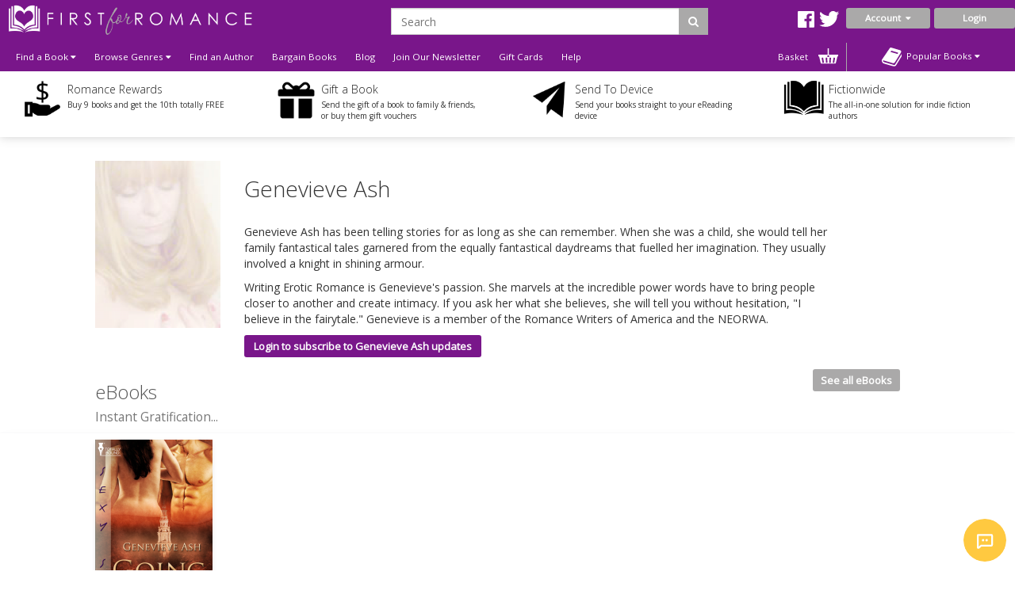

--- FILE ---
content_type: text/html; charset=utf-8
request_url: https://www.firstforromance.com/index.php?route=product/author/info&author_id=232
body_size: 11010
content:
<!DOCTYPE html>
<html dir="ltr" lang="en">
<head>
    <meta charset="UTF-8"/>
    <meta name="viewport" content="width=device-width, initial-scale=1.0">
    <link rel="icon" href="https://www.firstforromance.com/image/data/2015-Website/Logos/ffr_favicon-100x100.png">
    <title>See books by Genevieve Ash - Published with First For Romance</title>
    <base href="https://www.firstforromance.com/"/>
            <link href="https://maxcdn.bootstrapcdn.com/font-awesome/4.7.0/css/font-awesome.min.css" type="text/css"
          rel="stylesheet">
        <!--OPEN GRAPH-->
        <meta property="fb:app_id" content="205061056354072"/>
        <meta property="og:title" content="Genevieve Ash"/>
        <meta property="og:type" content="books.author"/>
        <meta property="og:url" content="https://www.firstforromance.com/author/genevieve-ash"/>
        <meta property="og:image" content="http://www.firstforromance.com/image/cache/data/Authors/232-400x400.png"/>
        <meta property="og:image:secure_url" content="https://www.firstforromance.com/image/cache/data/Authors/232-400x400.png"/>
        <meta property="og:image:width" content="400"/>
        <meta property="og:image:height" content="400"/>
        <meta property="og:description" content="&amp;lt;p&amp;gt;Genevieve Ash has been telling stories for as long as she can remember. When she was a child, she would tell her family fantastical tales garnered from the equally fantastical daydreams that fuelled her imagination. They usually invo"/>
        

        <!--TWITTER CARD-->

    
        <link href="https://www.firstforromance.com/author/genevieve-ash" rel="canonical"/>
        <!--    <link href="catalog/view/javascript/jquery/summernote-editor/summernote.css" rel="stylesheet">-->
        <link rel="stylesheet" type="text/css" href="//fonts.googleapis.com/css?family=Open+Sans:300,400"
          media="screen"/>
        <link rel="stylesheet" type="text/css" href="//fonts.googleapis.com/css?family=Forum"
          media="screen"/>
        <link rel="stylesheet" type="text/css" href="catalog/view/theme/firstforromance/bootstrap/css/bootstrap.css"
          media="screen"/>
        <link rel="stylesheet" type="text/css" href="catalog/view/theme/global/stylesheet/global.css"
          media="screen"/>
        <link rel="stylesheet" type="text/css" href="catalog/view/theme/firstforromance/stylesheet/stylesheet.css"
          media="screen"/>
        <link rel="stylesheet" type="text/css" href="catalog/view/theme/firstforromance/stylesheet/yamm.css"
          media="screen"/>
        <link href="catalog/view/theme/firstforromance/stylesheet/font-awesome.css"
          type="text/css" rel="stylesheet"/>
    <link href="catalog/view/theme/firstforromance/stylesheet/navigation.css"
          type="text/css" rel="stylesheet"/>
    <link href="catalog/view/theme/firstforromance/stylesheet/owl.carousel.css"
          type="text/css" rel="stylesheet"/>


    <script type="text/javascript" src="https://ajax.googleapis.com/ajax/libs/jquery/1.11.1/jquery.min.js"></script>
        <script type="text/javascript" src="catalog/view/javascript/global.js"></script>
        
    <!--ANALYTICS-->
        <!--First For Romance-->
    <script>
        (function (i, s, o, g, r, a, m) {
            i['GoogleAnalyticsObject'] = r;
            i[r] = i[r] || function () {
                        (i[r].q = i[r].q || []).push(arguments)
                    }, i[r].l = 1 * new Date();
            a = s.createElement(o),
                    m = s.getElementsByTagName(o)[0];
            a.async = 1;
            a.src = g;
            m.parentNode.insertBefore(a, m)
        })(window, document, 'script', 'https://www.google-analytics.com/analytics.js', 'ga');

        ga('create', 'UA-101183672-1', 'auto');

        ga('send', 'pageview');

    </script>
	<!-- Facebook Domain Verification for FFR -->
	<meta name="facebook-domain-verification" content="dy4fc92t36ri81n2kdwst3nh8d4kuw" />
    <!-- End Facebook Domain Verification for FFR -->  
    <!-- Mailchimp code for FFR -->
    <script id="mcjs">
		!function(c,h,i,m,p){m=c.createElement(h),p=c.getElementsByTagName(h)[0],m.async=1,m.src=i,p.parentNode.insertBefore(m,p)}(document,"script","https://chimpstatic.com/mcjs-connected/js/users/5a4686e5366d79c53a6b76e72/5f0e07c19d2e9847ef30f17e9.js");	
    </script>
    <!-- End Mailchimp code for FFR -->  
    <!-- TikTok Pixel code for FFR -->
    <script>
		!function (w, d, t) {
		  w.TiktokAnalyticsObject=t;var ttq=w[t]=w[t]||[];ttq.methods=["page","track","identify","instances","debug","on","off","once","ready","alias","group","enableCookie","disableCookie"],ttq.setAndDefer=function(t,e){t[e]=function(){t.push([e].concat(Array.prototype.slice.call(arguments,0)))}};for(var i=0;i<ttq.methods.length;i++)ttq.setAndDefer(ttq,ttq.methods[i]);ttq.instance=function(t){for(var e=ttq._i[t]||[],n=0;n<ttq.methods.length;n++
)ttq.setAndDefer(e,ttq.methods[n]);return e},ttq.load=function(e,n){var i="https://analytics.tiktok.com/i18n/pixel/events.js";ttq._i=ttq._i||{},ttq._i[e]=[],ttq._i[e]._u=i,ttq._t=ttq._t||{},ttq._t[e]=+new Date,ttq._o=ttq._o||{},ttq._o[e]=n||{};n=document.createElement("script");n.type="text/javascript",n.async=!0,n.src=i+"?sdkid="+e+"&lib="+t;e=document.getElementsByTagName("script")[0];e.parentNode.insertBefore(n,e)};
		
		  ttq.load('C6TKRS06F3I0RM04PR20');
		  ttq.page();
		}(window, document, 'ttq');
	</script>



    <!-- End TikTok Pixel code for FFR-->
    <!-- Meta Pixel Code -->
<script>
		!function(f,b,e,v,n,t,s)
			{
			if(f.fbq)return;n=f.fbq=function(){n.callMethod?
			n.callMethod.apply(n,arguments):n.queue.push(arguments)};
			if(!f._fbq)f._fbq=n;n.push=n;n.loaded=!0;n.version='2.0';
			n.queue=[];t=b.createElement(e);t.async=!0;
			t.src=v;s=b.getElementsByTagName(e)[0];
			s.parentNode.insertBefore(t,s)}(window, document,'script',
			'https://connect.facebook.net/en_US/fbevents.js');
			fbq('init', '1025361774845819');
			fbq('track', 'PageView');
</script>
<noscript><img height="1" width="1" style="display:none"
src="https://www.facebook.com/tr?id=1025361774845819&ev=PageView&noscript=1"
/></noscript>
<!-- End Meta Pixel Code -->
        
    
    
    <!--END ANALYTICS-->
    <!--    <script src="catalog/view/javascript/jquery/summernote-editor/summernote.js"></script>-->


</head>
<body style="overflow-x: hidden;">

<!--Maintenance Alert
<div class="container">
	<div class="row">
		<div class="alert alert-info col-sm-12" align="center" style="text-align: center;">
			<i class="fa fa-exclamation-circle"></i>&nbsp;<b>Scheduled Maintenance</b>: This website will be unavailable from 3PM (GMT) for a scheduled update
		</div>
	</div>
</div>
End Maintenance Alert-->



<div id="sidr" style="display: none;">
    <ul>
        <li>
            <a href="/">Home</a>
        </li>
        <li>
            <a class="mobile-cart-total" href="index.php?route=checkout/basket">My Basket
                (0)</a>
        </li>
        <li>
                                    <a class="parentNav">Login / Register&nbsp;<i class="fa fa-caret-down"></i></a>
            <ul class="subNav" style="display: block;">
                <li><a href="index.php?route=account/login">Reader</a></li>
               <!-- <li><a href="index.php?route=publisher/login">Publisher</a></li> -->
            </ul>
                                </li>
        <li>
            <a href="index.php?route=product/author">View our Authors</a>
        </li>
        <li>
            <a class="parentNav">Browse Genres&nbsp;<i class="fa fa-caret-down"></i></a>
            <ul class="subNav" style="display: block;">
                                <li><a href="https://www.firstforromance.com/genre/action-and-adventure">Action and Adventure</a></li>
                                <li><a href="https://www.firstforromance.com/genre/age-gap">Age Gap</a></li>
                                <li><a href="https://www.firstforromance.com/genre/alternate-reality">Alternate Reality</a></li>
                                <li><a href="https://www.firstforromance.com/genre/angels-and-demons">Angels and Demons</a></li>
                                <li><a href="https://www.firstforromance.com/genre/asexual-fiction">Asexual</a></li>
                                <li><a href="https://www.firstforromance.com/genre/billionaire">Billionaire</a></li>
                                <li><a href="https://www.firstforromance.com/genre/bisexual-fiction">Bisexual</a></li>
                                <li><a href="https://www.firstforromance.com/genre/bollywood">Bollywood</a></li>
                                <li><a href="https://www.firstforromance.com/genre/bondage-and-bdsm">Bondage and BDSM</a></li>
                                <li><a href="https://www.firstforromance.com/genre/celebrities">Celebrities</a></li>
                                <li><a href="https://www.firstforromance.com/genre/chick-lit">Chick Lit</a></li>
                                <li><a href="https://www.firstforromance.com/genre/christmas">Christmas</a></li>
                                <li><a href="https://www.firstforromance.com/genre/classics">Classics</a></li>
                                <li><a href="https://www.firstforromance.com/genre/clean-and-wholesome">Clean and Wholesome</a></li>
                                <li><a href="https://www.firstforromance.com/genre/comedy-and-humour">Comedy and Humour</a></li>
                                <li><a href="https://www.firstforromance.com/genre/contemporary">Contemporary</a></li>
                                <li><a href="https://www.firstforromance.com/genre/cowboys-and-western">Cowboys and Western</a></li>
                                <li><a href="https://www.firstforromance.com/genre/crime">Crime</a></li>
                                <li><a href="https://www.firstforromance.com/genre/crime-and-mystery">Crime and Mystery</a></li>
                                <li><a href="https://www.firstforromance.com/index.php?route=product/category&amp;category_id=258">Dark Romance</a></li>
                                <li><a href="https://www.firstforromance.com/genre/dystopian">Dystopian</a></li>
                                <li><a href="https://www.firstforromance.com/genre/enemies-to-lovers">Enemies to Lovers</a></li>
                                <li><a href="https://www.firstforromance.com/genre/erotic-romance">Erotic Romance</a></li>
                                <li><a href="https://www.firstforromance.com/genre/erotica">Erotica</a></li>
                                <li><a href="https://www.firstforromance.com/genre/fairytales">Fairytales</a></li>
                                <li><a href="https://www.firstforromance.com/genre/fake-relationships">Fake Relationships</a></li>
                                <li><a href="https://www.firstforromance.com/genre/fantasy">Fantasy</a></li>
                                <li><a href="https://www.firstforromance.com/genre/fantasy-and-fairytales">Fantasy and Fairytales</a></li>
                                <li><a href="https://www.firstforromance.com/index.php?route=product/category&amp;category_id=276">Free eBooks</a></li>
                                <li><a href="https://www.firstforromance.com/genre/friends-to-lovers">Friends to Lovers</a></li>
                                <li><a href="https://www.firstforromance.com/genre/futuristic">Futuristic</a></li>
                                <li><a href="https://www.firstforromance.com/genre/futuristic-and-science-fiction">Futuristic and Science Fiction</a></li>
                                <li><a href="https://www.firstforromance.com/genre/gay">Gay</a></li>
                                <li><a href="https://www.firstforromance.com/genre/glbt">GLBTQI</a></li>
                                <li><a href="https://www.firstforromance.com/genre/gods-and-goddesses">Gods and Goddesses</a></li>
                                <li><a href="https://www.firstforromance.com/genre/halloween-romance">Halloween</a></li>
                                <li><a href="https://www.firstforromance.com/genre/historical">Historical</a></li>
                                <li><a href="https://www.firstforromance.com/genre/holidays">Holidays</a></li>
                                <li><a href="https://www.firstforromance.com/genre/horror">Horror</a></li>
                                <li><a href="https://www.firstforromance.com/genre/lesbian">Lesbian</a></li>
                                <li><a href="https://www.firstforromance.com/genre/mafia-gangs">Mafia/Gangs</a></li>
                                <li><a href="https://www.firstforromance.com/genre/bikers">MC/Bikers</a></li>
                                <li><a href="https://www.firstforromance.com/genre/men-in-uniform">Men in Uniform</a></li>
                                <li><a href="https://www.firstforromance.com/genre/menage-a-trois-and-multiple-partners">Ménage and Multiple Partners</a></li>
                                <li><a href="https://www.firstforromance.com/genre/multicultural">Multicultural</a></li>
                                <li><a href="https://www.firstforromance.com/genre/mystery">Mystery</a></li>
                                <li><a href="https://www.firstforromance.com/genre/omegaverse">Omegaverse</a></li>
                                <li><a href="https://www.firstforromance.com/genre/paranormal">Paranormal</a></li>
                                <li><a href="https://www.firstforromance.com/genre/realistic-fiction">Realistic Fiction</a></li>
                                <li><a href="https://www.firstforromance.com/genre/reverse-harem">Reverse Harem</a></li>
                                <li><a href="https://www.firstforromance.com/genre/romance">Romance</a></li>
                                <li><a href="https://www.firstforromance.com/genre/royals">Royals</a></li>
                                <li><a href="https://www.firstforromance.com/genre/rubenesque">Rubenesque</a></li>
                                <li><a href="https://www.firstforromance.com/genre/sagas">Sagas</a></li>
                                <li><a href="https://www.firstforromance.com/genre/science-fiction">Science Fiction</a></li>
                                <li><a href="https://www.firstforromance.com/genre/second-chance-romance">Second Chance</a></li>
                                <li><a href="https://www.firstforromance.com/genre/shapechangers">Shapechangers</a></li>
                                <li><a href="https://www.firstforromance.com/genre/sports">Sports</a></li>
                                <li><a href="https://www.firstforromance.com/genre/steampunk">Steampunk</a></li>
                                <li><a href="https://www.firstforromance.com/genre/summer_romance">Summer Romance</a></li>
                                <li><a href="https://www.firstforromance.com/genre/superheroes">Superheroes</a></li>
                                <li><a href="https://www.firstforromance.com/genre/sweet-romance">Sweet Romance</a></li>
                                <li><a href="https://www.firstforromance.com/genre/thrillers-and-suspense">Thrillers and Suspense</a></li>
                                <li><a href="https://www.firstforromance.com/genre/timetravel">Timetravel</a></li>
                                <li><a href="https://www.firstforromance.com/genre/transgender">Transgender</a></li>
                                <li><a href="https://www.firstforromance.com/genre/valentines">Valentines</a></li>
                                <li><a href="https://www.firstforromance.com/genre/vampires">Vampires</a></li>
                                <li><a href="https://www.firstforromance.com/genre/wereshifters">Wereshifters</a></li>
                                <li><a href="https://www.firstforromance.com/genre/young-adult">Young Adult</a></li>
                                <li><a href="https://www.firstforromance.com/genre/for-younger-readers">Younger Readers</a></li>
                            </ul>
        </li>
        <li>
            <a class="parentNav">Find a Book&nbsp;<i class="fa fa-caret-down"></i></a>
            <ul class="subNav" style="display: block;">
                <li><a href="all-books">All Books</a></li>
                <li><a href="new-releases">New Releases</a></li>
                <li><a href="coming-soon">Coming Soon</a></li>
                <li><a href="ebooks">eBooks</a></li>
                <li><a href="paperbacks">Paperbacks</a></li>
                                <li><a href="audiobooks">Audio Books</a></li>
                <li><a href="free-ebooks">Free eBooks</a></li>
                                <li><a href="gift-vouchers">Gift Vouchers</a></li>
                                <li><a href="special-offers">Bargin Books</a></li>
                                <li><a href="authors">By Author</a></li>
                                <li><a href="anthology">Anthologies</a></li>
                                                <li><a href="bestsellers">Popular</a></li>
                <li><a href="booklists">Booklists</a></li>
                <li><a href="box-sets">Box Sets</a></li>
                <li><a href="bundles">Bundles</a></li>
                                <li><a href="series">Series</a></li>
                                <li><a href="serials">Serials</a></li>
                <li><a href="collections">Collections</a></li>
                            </ul>
        </li>
        <li>
            <a href="newsletter-signup">Join Our Newsletter</a>
        </li>
                <!-- <li><a href="/index.php?route=publisher/services/coming_soon">Author & Publisher Services</a></li> -->
                <li>
            <a href="/index.php?route=information/blog">Blog</a>
        </li>
        <!--        <li>-->
        <!--        	<a href="/index.php?route=product/booklist">Booklists</a>-->
        <!--        </li>-->
        
        <li>
            <a href="index.php?route=account/voucher">Gift Cards</a>
        </li>

                <li><a href="ffr-frequently-asked-questions">Help</a></li>
                <li>
            <a href="/index.php?route=information/contact">Contact</a>
        </li>
    </ul>
</div>

<div id="mobile-header" class="row no-margin visible-xs">

    <div class="col-xs-2 no-padding mobile-menu-trigger" align="center" style="cursor: pointer;">
        <span class="mobile-menu-trigger"><i class="fa fa-bars fa-2x"></i><br/>Menu</span>
    </div>

    <div class="mobile-header__logo col-xs-8" align="center">
        <a href="/"><img src="https://www.firstforromance.com/image/data/FFR_Logo.png" title="" alt=""/></a>
    </div>

    <div class="col-xs-2 no-padding mobile-cart-image" align="center">
        <a href="index.php?route=checkout/basket">
                        <div class="noti_bubble" style="display: none;"></div>
                        <i class="fa fa-shopping-cart fa-2x"></i><br/>Basket
        </a>
    </div>
    <div class="search-bar no-padding col-xs-12">
        <form action="/index.php?route=search/get/results" method="get" id="desktop-search-mobile">
            <div class="input-group">
                <input type="hidden" name="route" list="search-list" value="search/get/results"/>
                <input type="text" class="form-control" list="search-list-mobile" name="q" placeholder="Search"
                       aria-describedby="basic-addon2">
                <span class="input-group-addon search-button-submit" id="basic-addon3"
                      onClick="$('#desktop-search-mobile').submit();"><i class="fa fa-search"></i></span>
                <datalist id="search-list-mobile"></datalist>
            </div>
        </form>
    </div>

</div>

<div class="clearfix"></div>

<div class="header row no-margin no-padding hidden-xs">
        <!--END LOGO-->

    <div class="col-sm-12 no-padding header__right">

        <div class="row no-margin no-padding">

            <!--                        -->            <!--                            <i class="fa fa-user"></i>&nbsp;
            <!--                            -->            <!--                                -->            <!--                            -->            <!--                                -->            <!--                            -->            <!---->
            <!---->
            <!--                        -->            <!--                            &nbsp;
            <!--                        -->
                        <div class="col-sm-3 no-padding logo">
                <a href="/">
                    <img src="https://www.firstforromance.com/image/data/FFR_Logo.png" title="First For Romance"
                         alt="First For Romance Logo"/>
                </a>
                <div class="clearfix"></div>
            </div>
                        <div class="header__search col-sm-7">
                <!--                            -->                <form action="/index.php?route=search/get/results" method="get" id="desktop-search">
                    <div class="input-group">
                        <input type="hidden" name="route" value="search/get/results"/>
                        <input type="text" class="form-control" list="search-list" name="q" placeholder="Search"
                               aria-describedby="basic-addon2">
                        <span class="input-group-addon search-button-submit" id="basic-addon2"
                              onClick="$('#desktop-search').submit();"><i class="fa fa-search"></i></span>
                        <datalist id="search-list"></datalist>
                    </div>
                </form>
                <!--                            -->                <div class="header__social-territory-outer">
                    <div class="header__social">
                        <div class="visible-md visible-lg">
                                                        <a href="https://www.facebook.com/firstforromance">
                                <img src="image/data/Social/facebook-icon-white.svg" alt="Facebook icon">
                            </a>
                            <a href="https://twitter.com/firstforromance">
                                <img src="image/data/Social/twitter-icon-white.svg" alt="Twitter icon">
                            </a>
                            <!--                                    <a href="">-->
                            <!--                                        <img src="image/data/Social/goodreads-icon-white.svg" alt="Goodreads icon">-->
                            <!--                                    </a>-->
                            
                        </div>
                    </div>

                                    </div>
            </div>


            <div class="header__account no-padding col-sm-2">
                <div class="header__account-btn btn-group">
                    <button type="button" class="btn btn-default dropdown-toggle account-dropdown
                                    " data-toggle="dropdown"
                            aria-expanded="false">
                        Account&nbsp;&nbsp;<i class="fa fa-caret-down"></i>
                    </button>

                                                            <ul class="dropdown-menu" role="menu">
                        <li><a href="/index.php?route=account/login">Login as Reader</a></li>
                       <!-- <li><a href="/index.php?route=publisher/login">Login as Publisher</a></li> -->
                    </ul>
                                                                                                                    </div>
                <!--END BUTTON-->
                                <a href="index.php?route=account/login"
                   class="header__login-btn header__login-btn btn btn-default log-button">Login</a>
                            </div>

        </div>

        <div class="row no-margin no-padding menu-bar">
            <ul class="col-sm-10 no-padding list-inline hidden-xs">


                <!--                <li><a href="/">Home</a></li>-->
                <li class="dropdown dropdown-toggle">
                    <a data-toggle="dropdown">Find a Book&nbsp;<i class="fa fa-caret-down"></i></a>
                    <ul class="dropdown-menu">
                        <li>
                            <div class="row yamm-content no-margin">
                                <div class="col-sm-12">
                                    <h2>Find a Book</h2>
                                </div>
                                <div class="col-sm-6 yamm-genres">
                                    <ul>
                                        <li><a href="all-books">All Books</a></li>
                                        <li><a href="new-releases">New Releases</a></li>
                                        <li><a href="coming-soon">Coming Soon</a></li>
                                        <li><a href="ebooks">eBooks</a></li>
                                        <li><a href="paperbacks">Paperbacks</a></li>
                                                                                <li><a href="audiobooks">Audio Books</a></li>
                                        <li><a href="free-ebooks">Free eBooks</a></li>
                                                                                <li><a href="gift-vouchers">Gift Vouchers</a></li>
                                                                                <li><a href="special-offers">Bargain Books</a></li>
                                                                            </ul>
                                </div>
                                <div class="col-sm-6 yamm-genres yamm-genres-last">
                                    <ul>
                                        <li><a href="authors">By Author</a></li>
                                                                                <li><a href="anthology">Anthologies</a></li>
                                                                                                                        <li><a href="bestsellers">Popular</a></li>
                                        <li><a href="booklists">Booklists</a></li>
                                        <li><a href="box-sets">Box Sets</a></li>
                                        <li><a href="bundles">Bundles</a></li>
                                                                                <li><a href="series">Series</a></li>
                                                                                <li><a href="serials">Serials</a></li>
                                        <li><a href="collections">Collections</a></li>
                                                                            </ul>
                                </div>
                            </div>
                        </li>
                    </ul>
                </li>
                <li class="dropdown dropdown-toggle">
                    <a data-toggle="dropdown">Browse Genres&nbsp;<i class="fa fa-caret-down"></i></a>
                    <ul class="dropdown-menu"  style="width:900px;" >
                <li>
                    <div class="row yamm-content no-margin">
                        <div class="col-sm-12">
                            <h2>Browse Genres</h2>
                        </div>
                                                                                                <div class="col-sm-4">
                            <ul>
                                                                <li><a href="https://www.firstforromance.com/genre/action-and-adventure">Action and Adventure</a>
                                </li>
                                                                                                                                        <li><a href="https://www.firstforromance.com/genre/age-gap">Age Gap</a>
                                </li>
                                                                                                                                        <li><a href="https://www.firstforromance.com/genre/alternate-reality">Alternate Reality</a>
                                </li>
                                                                                                                                        <li><a href="https://www.firstforromance.com/genre/angels-and-demons">Angels and Demons</a>
                                </li>
                                                                                                                                        <li><a href="https://www.firstforromance.com/genre/asexual-fiction">Asexual</a>
                                </li>
                                                                                                                                        <li><a href="https://www.firstforromance.com/genre/billionaire">Billionaire</a>
                                </li>
                                                                                                                                        <li><a href="https://www.firstforromance.com/genre/bisexual-fiction">Bisexual</a>
                                </li>
                                                                                                                                        <li><a href="https://www.firstforromance.com/genre/bollywood">Bollywood</a>
                                </li>
                                                                                                                                        <li><a href="https://www.firstforromance.com/genre/bondage-and-bdsm">Bondage and BDSM</a>
                                </li>
                                                                                                                                        <li><a href="https://www.firstforromance.com/genre/celebrities">Celebrities</a>
                                </li>
                                                                                                                                        <li><a href="https://www.firstforromance.com/genre/chick-lit">Chick Lit</a>
                                </li>
                                                                                                                                        <li><a href="https://www.firstforromance.com/genre/christmas">Christmas</a>
                                </li>
                                                                                                                                        <li><a href="https://www.firstforromance.com/genre/classics">Classics</a>
                                </li>
                                                                                                                                        <li><a href="https://www.firstforromance.com/genre/clean-and-wholesome">Clean and Wholesome</a>
                                </li>
                                                                                                                                        <li><a href="https://www.firstforromance.com/genre/comedy-and-humour">Comedy and Humour</a>
                                </li>
                                                            </ul>
                        </div>
                                                                                                                                                <div class="col-sm-4">
                            <ul>
                                                                <li><a href="https://www.firstforromance.com/genre/contemporary">Contemporary</a>
                                </li>
                                                                                                                                        <li><a href="https://www.firstforromance.com/genre/cowboys-and-western">Cowboys and Western</a>
                                </li>
                                                                                                                                        <li><a href="https://www.firstforromance.com/genre/crime">Crime</a>
                                </li>
                                                                                                                                        <li><a href="https://www.firstforromance.com/genre/crime-and-mystery">Crime and Mystery</a>
                                </li>
                                                                                                                                        <li><a href="https://www.firstforromance.com/index.php?route=product/category&amp;category_id=258">Dark Romance</a>
                                </li>
                                                                                                                                        <li><a href="https://www.firstforromance.com/genre/dystopian">Dystopian</a>
                                </li>
                                                                                                                                        <li><a href="https://www.firstforromance.com/genre/enemies-to-lovers">Enemies to Lovers</a>
                                </li>
                                                                                                                                        <li><a href="https://www.firstforromance.com/genre/erotic-romance">Erotic Romance</a>
                                </li>
                                                                                                                                        <li><a href="https://www.firstforromance.com/genre/erotica">Erotica</a>
                                </li>
                                                                                                                                        <li><a href="https://www.firstforromance.com/genre/fairytales">Fairytales</a>
                                </li>
                                                                                                                                        <li><a href="https://www.firstforromance.com/genre/fake-relationships">Fake Relationships</a>
                                </li>
                                                                                                                                        <li><a href="https://www.firstforromance.com/genre/fantasy">Fantasy</a>
                                </li>
                                                                                                                                        <li><a href="https://www.firstforromance.com/genre/fantasy-and-fairytales">Fantasy and Fairytales</a>
                                </li>
                                                                                                                                        <li><a href="https://www.firstforromance.com/index.php?route=product/category&amp;category_id=276">Free eBooks</a>
                                </li>
                                                                                                                                        <li><a href="https://www.firstforromance.com/genre/friends-to-lovers">Friends to Lovers</a>
                                </li>
                                                            </ul>
                        </div>
                                                                                                                                                <div class="col-sm-4">
                            <ul>
                                                                <li><a href="https://www.firstforromance.com/genre/futuristic">Futuristic</a>
                                </li>
                                                                                                                                        <li><a href="https://www.firstforromance.com/genre/futuristic-and-science-fiction">Futuristic and Science Fiction</a>
                                </li>
                                                                                                                                        <li><a href="https://www.firstforromance.com/genre/gay">Gay</a>
                                </li>
                                                                                                                                        <li><a href="https://www.firstforromance.com/genre/glbt">GLBTQI</a>
                                </li>
                                                                                                                                        <li><a href="https://www.firstforromance.com/genre/gods-and-goddesses">Gods and Goddesses</a>
                                </li>
                                                                                                                                        <li><a href="https://www.firstforromance.com/genre/halloween-romance">Halloween</a>
                                </li>
                                                                                                                                        <li><a href="https://www.firstforromance.com/genre/historical">Historical</a>
                                </li>
                                                                                                                                        <li><a href="https://www.firstforromance.com/genre/holidays">Holidays</a>
                                </li>
                                                                                                                                        <li><a href="https://www.firstforromance.com/genre/horror">Horror</a>
                                </li>
                                                                                                                                        <li><a href="https://www.firstforromance.com/genre/lesbian">Lesbian</a>
                                </li>
                                                                                                                                        <li><a href="https://www.firstforromance.com/genre/mafia-gangs">Mafia/Gangs</a>
                                </li>
                                                                                                                                        <li><a href="https://www.firstforromance.com/genre/bikers">MC/Bikers</a>
                                </li>
                                                                                                                                        <li><a href="https://www.firstforromance.com/genre/men-in-uniform">Men in Uniform</a>
                                </li>
                                                                                                                                        <li><a href="https://www.firstforromance.com/genre/menage-a-trois-and-multiple-partners">Ménage and Multiple Partners</a>
                                </li>
                                                                                                                                        <li><a href="https://www.firstforromance.com/genre/multicultural">Multicultural</a>
                                </li>
                                                            </ul>
                        </div>
                                                                                                                                                <div class="col-sm-4">
                            <ul>
                                                                <li><a href="https://www.firstforromance.com/genre/mystery">Mystery</a>
                                </li>
                                                                                                                                        <li><a href="https://www.firstforromance.com/genre/omegaverse">Omegaverse</a>
                                </li>
                                                                                                                                        <li><a href="https://www.firstforromance.com/genre/paranormal">Paranormal</a>
                                </li>
                                                                                                                                        <li><a href="https://www.firstforromance.com/genre/realistic-fiction">Realistic Fiction</a>
                                </li>
                                                                                                                                        <li><a href="https://www.firstforromance.com/genre/reverse-harem">Reverse Harem</a>
                                </li>
                                                                                                                                        <li><a href="https://www.firstforromance.com/genre/romance">Romance</a>
                                </li>
                                                                                                                                        <li><a href="https://www.firstforromance.com/genre/royals">Royals</a>
                                </li>
                                                                                                                                        <li><a href="https://www.firstforromance.com/genre/rubenesque">Rubenesque</a>
                                </li>
                                                                                                                                        <li><a href="https://www.firstforromance.com/genre/sagas">Sagas</a>
                                </li>
                                                                                                                                        <li><a href="https://www.firstforromance.com/genre/science-fiction">Science Fiction</a>
                                </li>
                                                                                                                                        <li><a href="https://www.firstforromance.com/genre/second-chance-romance">Second Chance</a>
                                </li>
                                                                                                                                        <li><a href="https://www.firstforromance.com/genre/shapechangers">Shapechangers</a>
                                </li>
                                                                                                                                        <li><a href="https://www.firstforromance.com/genre/sports">Sports</a>
                                </li>
                                                                                                                                        <li><a href="https://www.firstforromance.com/genre/steampunk">Steampunk</a>
                                </li>
                                                                                                                                        <li><a href="https://www.firstforromance.com/genre/summer_romance">Summer Romance</a>
                                </li>
                                                            </ul>
                        </div>
                                                                                                                                                <div class="col-sm-4">
                            <ul>
                                                                <li><a href="https://www.firstforromance.com/genre/superheroes">Superheroes</a>
                                </li>
                                                                                                                                        <li><a href="https://www.firstforromance.com/genre/sweet-romance">Sweet Romance</a>
                                </li>
                                                                                                                                        <li><a href="https://www.firstforromance.com/genre/thrillers-and-suspense">Thrillers and Suspense</a>
                                </li>
                                                                                                                                        <li><a href="https://www.firstforromance.com/genre/timetravel">Timetravel</a>
                                </li>
                                                                                                                                        <li><a href="https://www.firstforromance.com/genre/transgender">Transgender</a>
                                </li>
                                                                                                                                        <li><a href="https://www.firstforromance.com/genre/valentines">Valentines</a>
                                </li>
                                                                                                                                        <li><a href="https://www.firstforromance.com/genre/vampires">Vampires</a>
                                </li>
                                                                                                                                        <li><a href="https://www.firstforromance.com/genre/wereshifters">Wereshifters</a>
                                </li>
                                                                                                                                        <li><a href="https://www.firstforromance.com/genre/young-adult">Young Adult</a>
                                </li>
                                                                                                                                        <li><a href="https://www.firstforromance.com/genre/for-younger-readers">Younger Readers</a>
                                </li>
                                                            </ul>
                        </div>
                                                                                                                    </div>
                </li>
            </ul>
            </li>
            <li><a href="authors">Find an Author</a></li>
                                    <li><a href="special-offers">Bargain Books</a></li>
                        
            <!-- Don't forget to change links in 'More' menu below and mobile menu -->
            <li class="menu-bar__blog hidden-sm-nav"><a href="/index.php?route=information/blog">Blog</a></li>
            <li class="menu-bar__newsletter hidden-sm-nav"><a href="newsletter-signup">Join Our
                    Newsletter</a></li>
                        <!-- <li class="hidden-sm-nav"><a href="/index.php?route=publisher/services/coming_soon">Author &
                    Publisher Services</a></li> -->
                                    <li class="hidden-sm-nav">
                <a href="index.php?route=account/voucher">Gift Cards</a>
            </li>
                        <li><a href="ffr-frequently-asked-questions">Help</a></li>
            
            <li class="visible-sm-nav dropdown dropdown-toggle">
                <a data-toggle="dropdown">More&nbsp;<i class="fa fa-caret-down"></i></a>
                <ul class="dropdown-menu dropdown-menu--more" role="menu">
                    <li class="menu-bar__blog"><a href="/index.php?route=information/blog">Blog</a></li>
                    <li class="menu-bar__newsletter"><a href="newsletter-signup">Join Our Newsletter</a></li>
                                        <!-- <li><a href="/index.php?route=publisher/">Author & Publisher Services</a></li> -->
                                        <li><a href="index.php?route=account/voucher">Gift Cards</a></li>
                                        <li><a href="frequently-asked-questions">Help</a></li>
                                    </ul>
            </li>
            <li class="nav-basket-li">
                <a class="nav-basket-link" href="index.php?route=checkout/basket">Basket
                    <img src="catalog/view/theme/firstforromance/image/Menu/basket-icon.svg"/>
                                        <div class="nav-basket-qty noti_bubble" style="display: none;"></div>
                                    </a>

            </li>
            <!--                -->            <!--                    <li class="visible-lg visible-lg pull-right dropdown dropdown-toggle">-->
            <!--                        <a data-toggle="dropdown">Switch Territory: <i class="fa fa--->
            <!--" style="font-weight: bold;"></i>&nbsp;<i class="fa fa-caret-down"></i></a>-->
            <!--                        <ul class="dropdown-menu" style="width: auto;">-->
            <!--                            <li><a href="index.php?currency=USD"><i class="fa fa-usd" style="font-weight: bold;"></i>&nbsp;&nbsp;US Website</a></li>-->
            <!--                            <li><a href="index.php?currency=GBP"><i class="fa fa-gbp" style="font-weight: bold;"></i>&nbsp;&nbsp;UK Website</a></li>-->
            <!--                            <li><a href="index.php?currency=EUR"><i class="fa fa-eur" style="font-weight: bold;"></i>&nbsp;&nbsp;European Website</a></li>-->
            <!--                        </ul>-->
            <!--                    </li>-->
            <!--                -->            </ul>
            <!--            -->            <div class="col-sm-2 no-padding pull-right no-padding bestseller-dropdown-menu">
                <div class="btn-group" style="width: 100%;">
                    <button type="button" class="dropdown-toggle no-padding" data-toggle="dropdown"
                            aria-expanded="false">
                        <img src="catalog/view/theme/firstforromance/image/Menu/pop-book-icon-white.svg"/>&nbsp;&nbsp;Popular
                        Books&nbsp;<i class="fa fa-caret-down"></i>
                    </button>
                    <ul class="dropdown-menu bestseller-dropdown-list" role="menu">
                        
                        <li class="row bestseller-option yamm-content no-margin">
                            <div class="bestseller-table col-sm-12">
                                <div class="col-sm-12 bestseller-type">Popular Books in Store</div>
                                                                <div class="col-sm-12">
                                    <div
                                            class="book-position col-sm-2 no-padding">1</div>
                                    <div class="book-info col-sm-7 no-padding"><a
                                                href="https://www.firstforromance.com/book/the-cat-who-went-into-the-woods"><span
                                                    class="bestseller-title">The Cat Who Went into the Woods</span></a><br/><span
                                                class="bestseller-author"><a class="" target="_self" href="https://www.firstforromance.com/index.php?route=product/author/info&amp;author_id=353">Alexa Milne</a></span>
                                    </div>
                                    <div class="book-price col-sm-3 no-padding"
                                         align="center">£3.99</div>
                                </div>
                                                                <div class="col-sm-12">
                                    <div
                                            class="book-position col-sm-2 no-padding">2</div>
                                    <div class="book-info col-sm-7 no-padding"><a
                                                href="https://www.firstforromance.com/book/choosing-home"><span
                                                    class="bestseller-title">Choosing Home</span></a><br/><span
                                                class="bestseller-author"><a class="" target="_self" href="https://www.firstforromance.com/index.php?route=product/author/info&amp;author_id=353">Alexa Milne</a></span>
                                    </div>
                                    <div class="book-price col-sm-3 no-padding"
                                         align="center">£3.99</div>
                                </div>
                                                                <div class="col-sm-12">
                                    <div
                                            class="book-position col-sm-2 no-padding">3</div>
                                    <div class="book-info col-sm-7 no-padding"><a
                                                href="https://www.firstforromance.com/book/wolfs-return"><span
                                                    class="bestseller-title">Wolf's Return</span></a><br/><span
                                                class="bestseller-author"><a class="" target="_self" href="https://www.firstforromance.com/index.php?route=product/author/info&amp;author_id=11815">K.E. Turner</a></span>
                                    </div>
                                    <div class="book-price col-sm-3 no-padding"
                                         align="center">£4.99</div>
                                </div>
                                                                <div class="col-sm-12">
                                    <div
                                            class="book-position col-sm-2 no-padding">4</div>
                                    <div class="book-info col-sm-7 no-padding"><a
                                                href="https://www.firstforromance.com/book/here-for-you"><span
                                                    class="bestseller-title">Here For You</span></a><br/><span
                                                class="bestseller-author"><a class="" target="_self" href="https://www.firstforromance.com/index.php?route=product/author/info&amp;author_id=348">T.K. Paige</a></span>
                                    </div>
                                    <div class="book-price col-sm-3 no-padding"
                                         align="center">£2.99</div>
                                </div>
                                                                <div class="col-sm-12">
                                    <div
                                            class="book-position col-sm-2 no-padding">5</div>
                                    <div class="book-info col-sm-7 no-padding"><a
                                                href="https://www.firstforromance.com/book/the-plumber-and-her-billionaire-special-1"><span
                                                    class="bestseller-title">The Plumber and Her Billionaire: Special Edition</span></a><br/><span
                                                class="bestseller-author"><a class="" target="_self" href="https://www.firstforromance.com/index.php?route=product/author/info&amp;author_id=11713">Larissa Vine</a></span>
                                    </div>
                                    <div class="book-price col-sm-3 no-padding"
                                         align="center">£0.99</div>
                                </div>
                                                                <div class="col-sm-12">
                                    <div
                                            class="book-position col-sm-2 no-padding">6</div>
                                    <div class="book-info col-sm-7 no-padding"><a
                                                href="https://www.firstforromance.com/book/fake-it-til-you-make-it"><span
                                                    class="bestseller-title">Fake It 'til You Make It</span></a><br/><span
                                                class="bestseller-author"><a class="" target="_self" href="https://www.firstforromance.com/index.php?route=product/author/info&amp;author_id=11711">Jayce Carter</a></span>
                                    </div>
                                    <div class="book-price col-sm-3 no-padding"
                                         align="center">£1.99</div>
                                </div>
                                                                <div class="col-sm-12">
                                    <div
                                            class="book-position col-sm-2 no-padding">7</div>
                                    <div class="book-info col-sm-7 no-padding"><a
                                                href="https://www.firstforromance.com/book/only-sam"><span
                                                    class="bestseller-title">Only Sam</span></a><br/><span
                                                class="bestseller-author"><a class="" target="_self" href="https://www.firstforromance.com/index.php?route=product/author/info&amp;author_id=144">Em  Woods</a></span>
                                    </div>
                                    <div class="book-price col-sm-3 no-padding"
                                         align="center">£1.99</div>
                                </div>
                                                                <div class="col-sm-12">
                                    <div
                                            class="book-position col-sm-2 no-padding">8</div>
                                    <div class="book-info col-sm-7 no-padding"><a
                                                href="https://www.firstforromance.com/book/in-her-regency-era"><span
                                                    class="bestseller-title">In Her Regency Era</span></a><br/><span
                                                class="bestseller-author"><a class="" target="_self" href="https://www.firstforromance.com/index.php?route=product/author/info&amp;author_id=11832">Alex Winters</a></span>
                                    </div>
                                    <div class="book-price col-sm-3 no-padding"
                                         align="center">£2.99</div>
                                </div>
                                                                <div class="col-sm-12">
                                    <div
                                            class="book-position col-sm-2 no-padding">9</div>
                                    <div class="book-info col-sm-7 no-padding"><a
                                                href="https://www.firstforromance.com/book/rising-heat"><span
                                                    class="bestseller-title">Rising Heat</span></a><br/><span
                                                class="bestseller-author"><a class="" target="_self" href="https://www.firstforromance.com/index.php?route=product/author/info&amp;author_id=11740">Elizabeth Hollows</a></span>
                                    </div>
                                    <div class="book-price col-sm-3 no-padding"
                                         align="center">£3.99</div>
                                </div>
                                                                <div class="col-sm-12">
                                    <div
                                            class="book-position col-sm-2 no-padding">10</div>
                                    <div class="book-info col-sm-7 no-padding"><a
                                                href="https://www.firstforromance.com/book/coaching-love"><span
                                                    class="bestseller-title">Coaching Love</span></a><br/><span
                                                class="bestseller-author"><a class="" target="_self" href="https://www.firstforromance.com/index.php?route=product/author/info&amp;author_id=205">Megan Slayer</a></span>
                                    </div>
                                    <div class="book-price col-sm-3 no-padding"
                                         align="center">£3.99</div>
                                </div>
                                                            </div>
                        </li>

                        
                    </ul>
                </div>

            </div>
            <!--            -->        </div>
    </div>
</div>

<div class="row hidden-xs">
    <div class="row usp-bar">
        <a href="/index.php?route=information/information/romance_rewards">
            <div class="usp-bar__usp col-sm-3 no-padding">
                <img src="/image/data/USP/Rewards.png" alt="" class="usp__icon col-sm-offset-1 col-sm-2 no-padding">

                <div class="usp__text col-sm-8 no-padding">
                    <h5>Romance Rewards</h5>

                    <p>Buy 9 books and get the 10th totally FREE</p>
                </div>
            </div>
        </a>
        <a href="/index.php?route=information/information/gift_a_book">
            <div class="usp-bar__usp col-sm-3 no-padding">
                <img src="/image/data/USP/GiftBook.png" alt=""
                     class="usp__icon col-sm-offset-1 col-sm-2 no-padding">

                <div class="usp__text col-sm-8 no-padding">
                    <h5>Gift a Book</h5>

                    <p>Send the gift of a book to family &amp; friends, or buy them gift vouchers</p>
                </div>
            </div>
        </a>
        <a href="/index.php?route=information/information/send_to_kindle">
            <div class="usp-bar__usp col-sm-3 no-padding">
                <img src="/image/data/USP/SendtoKindle.png" alt=""
                     class="usp__icon col-sm-offset-1 col-sm-2 no-padding">

                <div class="usp__text col-sm-8 no-padding">
                    <h5>Send To Device</h5>

                    <p>Send your books straight to your eReading device</p>
                </div>
            </div>
        </a>
        <a href="https://www.fictionwide.com/">
            <div class="usp-bar__usp col-sm-3 no-padding">
                <img src="/image/data/USP/FW_square_logo_black.png" alt=""
                     class="usp__icon col-sm-offset-1 col-sm-2 no-padding">

                <div class="usp__text col-sm-8 no-padding">
                    <h5>Fictionwide</h5>

                    <p>The all-in-one solution for indie fiction authors</p>
                </div>
            </div>
        </a>

    </div>
</div>
<div class="clearfix"></div>

<div class="clearfix"></div>



<!--PLACEHOLDER MODAL-->
<div id="popup-alert" class="modal fade">
    <div class="modal-dialog modal-lg">
        <div class="modal-content">
            <div class="modal-header">
                <h2 class="modal-title">Please wait a moment...</h2>
            </div>
            <div class="modal-body">
                <img src="catalog/view/theme/firstforromance/image/Gif/gold-loading.gif"
                     width="60px"/>
            </div>
        </div><!-- /.modal-content -->
    </div><!-- /.modal-dialog -->
</div><!-- /.modal -->
<!--END MODAL-->

<div id="notification"></div>


<div class="row bookRow" style="margin-top: 20px;">
	
    <div class="author-image col-xs-12 col-sm-2 col-md-2 col-lg-2" style="padding-left: 0px;">
    	<img src="https://www.firstforromance.com/image/cache/data/Authors/232-300x400.png" />
    </div>
    
    <div class="col-xs-12 col-sm-9 col-md-9 col-lg-9">
    	<h1>
			Genevieve Ash					</h1>
		<br />
        <p>Genevieve Ash has been telling stories for as long as she can remember. When she was a child, she would tell her family fantastical tales garnered from the equally fantastical daydreams that fuelled her imagination. They usually involved a knight in shining armour.</p><p>Writing Erotic Romance is Genevieve&apos;s passion. She marvels at the incredible power words have to bring people closer to another and create intimacy. If you ask her what she believes, she will tell you without hesitation, "I believe in the fairytale." Genevieve is a member of the Romance Writers of America and the NEORWA.</p>                	<a href="https://www.firstforromance.com/index.php?route=account/login" class="btn btn-primary">Login to subscribe to Genevieve Ash updates</a>
            </div>
    
</div>

	
		

	
    <div class="row bookRow">
        <div class="row-heading col-sm-12">
            <h2>eBooks<br /><span class="small">Instant Gratification...</span><a class="btn btn-default btn-large hidden-xs" href="https://www.firstforromance.com/index.php?route=product/author/book&amp;format=eBook&amp;author_id=232">See all eBooks</a></h2>
        </div>
    </div>
    
    <div class="row-background" style="background-image: url();">
    
        <div class="row bookRow row-single hidden-xs">
                        
                <div class="product-list-box">
                    <a href="https://www.firstforromance.com/book/going-dutch">
                        <img src="https://www.firstforromance.com/image/cache/data/products/1720-148x237.png" />
                    </a>
                    <div class="caption" align="left">
                        <a onClick="addToCart(1720)" class="cart-link">Buy Now: £1.99</a>                        <br />
                        <a href="https://www.firstforromance.com/book/going-dutch" class="title-link">Going Dutch</a><br />
                        <a class="author_link_book_listing" target="_self" href="https://www.firstforromance.com/index.php?route=product/author/info&amp;author_id=232">Genevieve Ash</a>                    </div>
                </div>
            
                    </div>
		<div class="row bookRow row-single is_scrollable visible-xs">
							<div class="product-list-box">
					<a href="https://www.firstforromance.com/book/going-dutch">
						<img src="https://www.firstforromance.com/image/cache/data/products/1720-148x237.png" />
					</a>
				</div>
										<div class="see-more">
					<a href="https://www.firstforromance.com/index.php?route=product/author/book&amp;format=eBook&amp;author_id=232">
						<img src="catalog/view/theme/totallybound/image/Mobile/viewmore.png" />
					</a>
				</div>
					</div>
		<div class="row visible-xs">
			<div class="col-sm-12 swipe-message" align="center">
				<img src="catalog/view/theme/totallybound/image/Mobile/swipesize.png" />
				<br/>
				Swipe to see more books
			</div>
		</div>
    
    </div>
    







      
              
	
	<style type="text/css">
	.footerRow {
		background-color: #EEE;
		padding-top: 50px;
		margin-left: auto;
		margin-right: auto;
	}
	.footerRow h2 {
		margin-bottom: 20px;
	}
	.footer-list {
		padding-left: 0px;
		margin-left: 0px;
	}
	.footer-list li {
		list-style-type: none;
		margin-top: 10px;
		margin-left: 0px;
		margin-right: 10px;
		padding-left: 0px;
	}
	.footer-list li a {
		color: #727272;
	}
	.footer-list li a:hover {
		text-decoration: none;
	}
	</style>

	

<div class="row footerRow" style="">
	<div class="container">
	
		<div class="col-sm-12">
			<ul class="footer-list list-inline">
				<li><a href="https://www.facebook.com/firstforromance"><img src="image/data/Social/Facebook_dark.png" width="30px" style="opacity: 0.7;" />&nbsp;&nbsp;Facebook</a></li>
				<li><a href="https://twitter.com/firstforromance"><img src="image/data/Social/Twitter_dark.png" width="30px" style="opacity: 0.7;" />&nbsp;&nbsp;Twitter</a></li>
				<li><a href="newsletter-signup"><img src="image/data/Social/Newsletter_icon.png" width="30px" style="opacity: 0.7;" />&nbsp;&nbsp;Newsletter</a></li>
			</ul>
		</div>
	
		<div class="col-sm-12" style="padding-top: 10px; border-top: 1px solid #999999;">
			&nbsp;
		</div>

		
					
		<div class="col-sm-3">
			<h2>Totally Entwined Group</h2>
			<ul class="footer-list">
				<li><a href="http://www.totallyentwinedgroup.com/about-us/">About Us</a></li>
				<li><a href="http://www.totallyentwinedgroup.com/about-us/#employment">Employment</a></li>
				<li><a href="http://www.totallyentwinedgroup.com/about-us/contact-us/">Contact Us</a></li>
				<li><a target="_blank" href="http://www.totallyentwinedgroup.com/about-us/contact-us/">Press Information</a></li>
				<li><a href="http://www.totallyentwinedgroup.com/submissions/">Submissions</a></li>
				<li><a target="_blank" href="http://www.totallyentwinedgroup.com/about-us/contact-us/">Report Copyright</a></li>
			</ul>
		</div>
		<div class="col-sm-3">
			<h2>&nbsp;</h2>
			<ul class="footer-list">
				<li>&nbsp;</li>
				<li>&nbsp;</li>
				<li>&nbsp;</li>
				<li>&nbsp;</li>
				<li>&nbsp;</li>
			</ul>
		</div>
		
	    		
		<div class="col-sm-3">
            <h2>Fictionwide</h2>
            <ul class="footer-list">
                <li><a href="https://www.fictionwide.com/">The all-in-one solution for indie fiction authors</a></li>
            </ul>
		</div>
			
    		
		<div class="col-sm-12 footer-copyright" style="margin-top: 10px; padding-top: 15px; padding-bottom: 15px; border-top: 1px solid #999999;">
			<p><a href="#" style="padding-top: 15px; color: #727272;">&copy; 2006 - 2025 Totally Entwined Group or its affiliates</a></p>
		</div>
	</div>
</div>


	<!-- <button type="button" class="btn btn-primary" data-toggle="modal" data-target="#modal30">Launch modal</button> -->

	<div class="modal fade" id="modal30" tabindex="-1" role="dialog" aria-labelledby="modal30Label" aria-hidden="true">
		<div class="modal-dialog" role="document">
			<div class="modal-content">
				<div id="mc_embed_signup">
					
						<div id="mc_embed_signup_scroll">
							<div class="modal-header">
								<h2 class="modal-title">Welcome!</h2>
								<h4 class="modal-subtitle">Subscribe to our newsletter<br>for 30% off your order!</h4>
								
								<button type="button" class="close" data-dismiss="modal" aria-label="Close">
									<span aria-hidden="true">&times;</span>
								</button>
							</div>
							<div class="modal-body">
								<p>When you sign up to the newsletter, you are giving consent that you are happy to be contacted by Totally Entwined Group and its subsidiary companies and imprints. Please refer to our <a href="/terms-and-conditions">terms</a> &amp; <a href="/privacy-policy">privacy</a> policies to find out more about us.</p>
								
							</div>
							<div class="modal-body">
							<!-- Signup form -->
							
									<form action="https://link.bookbooster.io/ngs/1437668/UMTckx8Ml4X75zK5ZM0T/embedded" method="post" novalidate="">
									<div class="form-group fb-header">
									<h1>Join the newsletter</h1>
									</div>
									<div class="form-group fb-text"><label>Email</label><input name="email" type="email" /></div>
									<div class="form-group fb-text"><label>First Name</label> <input class="form-control" name="attributes[]" type="text" /></div>
									<div class="form-group fb-text"><label>Last Name</label> <input class="form-control" name="attributes[]" type="text" /></div>
									<div class="form-group fb-button"><button type="submit">Subscribe</button></div>
									</form>	
							
							
							<!-- End of Signup form -->
							</div>
							<div class="modal-footer">
								
								
							</div>
						</div>
					</form>
				</div>
			</div>
		</div>
	</div>

	<script>
		$(document).ready(function() {
			setTimeout(function() {
				if ( !$.cookie("modal") ) {
					$('#modal30').modal();
					$.cookie("modal", 1, {
						expires : 7,
						path 	: '/'
					});
				}
			}, 30000);
		});
	</script>


<script type="text/javascript" src="catalog/view/theme/firstforromance/bootstrap/js/bootstrap.min.js"></script>
<!--<script type="text/javascript" src="catalog/view/javascript/stickup.js"></script>-->
<script type="text/javascript" src="catalog/view/javascript/jquery.sticky.js"></script>
<script type="text/javascript" src="catalog/view/javascript/jquery.menu-aim.js"></script>
<script type="text/javascript" src="catalog/view/javascript/owl.carousel.js"></script>
<script type="text/javascript" src="catalog/view/javascript/sidr/jquery.sidr.min.js"></script>
<script type="text/javascript" src="https://cdnjs.cloudflare.com/ajax/libs/jquery-cookie/1.4.1/jquery.cookie.js"></script>

<script>
$(document).ready(function() {
  
  	$('.is_scrollable').owlCarousel({
		loop:false,
		margin:0,
		nav:false,
		mouseDrag: false,
		touchDrag: true,
		responsive:{
			0:{
				items:2
			},
			450:{
				items:3	
			},
			680:{
				items:4	
			}
		}
	})
 
});
</script>

<script type="text/javascript">
$(document).ready(function() {
//	$('.menu-bar, #mobile-header').stickUp();
	$(".menu-bar, #mobile-header").sticky({topSpacing:0, zIndex:3000,});
});
</script>
<script>
$(document).ready(function() {
	
  $('.mobile-menu-trigger').sidr();
  
  $('.parentNav').next('ul').toggle();
  
  $('.parentNav').click(function(e) {
	  e.preventDefault();
	  $(this).next('ul').toggle();
  });
  
});
</script>

<script type="text/javascript" src="/catalog/view/javascript/jquery.menu-aim.js"></script>
<script>
var $menu = $(".aim-menu");
$menu.menuAim({
    activate: activateSubmenu,
    deactivate: deactivateSubmenu
});
function activateSubmenu(row) {
    var $row = $(row),
        submenuId = $row.data("submenuId"),
        $submenu = $("#" + submenuId),
        height = $menu.outerHeight(),
        width = $menu.outerWidth();
    $submenu.css({
        display: "block",
        top: -1,
        left: width - 3,  // main should overlay submenu
        height: height - 0  // padding for main dropdown's arrow
    });
    $row.find("a").addClass("maintainHover");
}
function deactivateSubmenu(row) {
    var $row = $(row),
        submenuId = $row.data("submenuId"),
        $submenu = $("#" + submenuId);
    $submenu.css("display", "none");
    $row.find("a").removeClass("maintainHover");
}
$(".dropdown-menu li").click(function(e) {
    e.stopPropagation();
});
$(document).click(function() {
    $(".aim-flyout").css("display", "none");
    $("a.maintainHover").removeClass("maintainHover");
});
$('.aim-flyout').mouseleave(function(){
    $(".aim-flyout").css("display", "none");
    $("a.maintainHover").removeClass("maintainHover");
});
(function ($) {
    $("[name='q']").keyup(function () {
        search($(this).val(), $(this).attr("list"));
    });
})(jQuery);
</script>
// 2024 chatbox
<script src="https://chatbox.simplebase.co/projects/6612a08f2dc6edf3a0b8abe5/widget.js"></script>
<script defer src="https://static.cloudflareinsights.com/beacon.min.js/vcd15cbe7772f49c399c6a5babf22c1241717689176015" integrity="sha512-ZpsOmlRQV6y907TI0dKBHq9Md29nnaEIPlkf84rnaERnq6zvWvPUqr2ft8M1aS28oN72PdrCzSjY4U6VaAw1EQ==" data-cf-beacon='{"version":"2024.11.0","token":"da4adecf0e06483da3ea500f347208bf","r":1,"server_timing":{"name":{"cfCacheStatus":true,"cfEdge":true,"cfExtPri":true,"cfL4":true,"cfOrigin":true,"cfSpeedBrain":true},"location_startswith":null}}' crossorigin="anonymous"></script>
</body></html>

--- FILE ---
content_type: text/css
request_url: https://www.firstforromance.com/catalog/view/theme/global/stylesheet/global.css
body_size: 9922
content:
/* Global Styles for the Totally Entwined Group Ltd websites */

/* Mobile Styles */
body, p {
    font-family: 'Open Sans', serif;
    font-size: 14px;
}

a {
    text-decoration: none;
}

p {
    /*text-align: justify;	*/
    font-size: 14px;;
}

span {
    font-size: inherit;

}

h1, h2, h3, h4, h5, h6, small {
    font-family: 'Open Sans', serif;
    font-weight: 300;
}

h1 {
    font-size: 28px;
}

h2 {
    font-size: 24px;
}

h3 {
    line-height: 1.2;
}

h4 {
    line-height: 1.2;
}

h2 small {
    font-size: 16px;
}

img {
    max-width: 100%;
}

hr {
    border-top: 1px solid #ddd;
}

.show {
    display: inline !important;
}

/* Structure Classes */
.container {
    padding-bottom: 15px;
}

.row {
    margin: auto;
}

.bookRow {
    width: 96%;
    padding: 10px 0px 0px 0px;
}

.bookRow h1, .bookRow h2, .row-heading > h2 {
    text-align: center;
    margin-bottom: 10px;
}

.bookRow h2 {
    line-height: 0.7;
}

.row-background {
    background-size: cover;
    background-repeat: no-repeat;
    background-position: right top;
    padding-bottom: 15px;
    padding-top: 5px;

}

.row-single {
    padding: 3px;
    padding-right: 0px;
}

.row-heading {
    padding-left: 0px;
    position: relative;
}

.row-heading h2 {
    line-height: 1.2;
}

.row-heading a.btn-default {
    padding: 5px 10px;
    position: absolute;
    right: 25px;
    top: 5px;
}

.no-padding {
    padding: 0px !important;
}
.no-padding-right {
    padding-right: 0 !important;
}

.no-margin {
    margin: 0px !important;
}

.fullWidth {
    width: 100% !important;
}

.one-third {
    width: 33%;
    display: inline-block;
}

.display-block {
    display: block;
}

.wrapper--grey {
    border: 1px solid #ddd;
    padding: 0 0 15px 0;
    font-size: 14px;
}

.wrapper--grey .btn {
    margin-bottom: 3px;
}

.grey-bg {
    background-color: #EDEDED;
}

.author-results-row > div > div {
    padding-right: 10px !important;
    text-overflow: ellipsis;
    white-space: nowrap;
    overflow: hidden;
}
@media (max-width: 566px) {
    .basket-table {
        overflow-x: scroll;
    }
}

/* FAQ */

a[name^="section"] {
    display: block;
    position: relative;
    bottom: 65px;
}

/* Login/Register page */

.login-page-features {
    padding: 15px;
}
.login-page-features h4 {
    font-weight: bold;
    margin-top: 15px;
    margin-bottom: 5px;
}
.login-page-features p {

}

/* Header */

.logo {
    z-index: 2;
}

.logo img {
    padding-top: 5px;
    padding-left: 5px;
    max-width: 100%;
    max-height: 85px;
}

.header {
    position: relative;
    z-index: 3;
}

.header__search {
    padding: 10px 0 5px;
}

.header__search .search-button-submit, .header__search .form-control {
    border: 0;
    border-radius: 0;
}

.header__search .search-button-submit:hover {
    -webkit-transition: background-color .1s ease-in-out;
    -moz-transition: background-color .1s ease-in-out;
    -ms-transition: background-color .1s ease-in-out;
    -o-transition: background-color .1s ease-in-out;
    transition: background-color .1s ease-in-out;
    cursor: pointer;
    background-color: #7b7b7b;
}

.header__search .form-control {
    border: 1px solid #ccc;
    border-right: 0;
}

.header__social-territory-outer {
    position: absolute;
    right: 4px;
    top: 11px;
}

.header__social-territory-outer a:hover {
    text-decoration: none;
}

.header__social-territory-outer img {
    margin: 0 2px 0 0;
}

.header__social {
    display: inline-block;
    padding-top: 2px;
    padding-right: 3px;
    text-align: right;
    width: 100px;
}

.header__territory {
    margin-left: 2px;
}

.header__account {
    font-size: 0;
    position: relative;
    top: 10px;
}

.header__account-btn {
    width: 50%;
}

.header__login-btn, .header__logout-btn {
    width: 48%;
    margin-left: 2%;
}

.header__login-btn--full-width {
    width: 98%;
}

#desktop-search {
    max-width: 400px;
    margin: 0 auto;
}

.menu-bar {
    z-index: 3000;
}

.menu-bar > ul {
    /*text-align: justify;*/
    /*text-justify: distribute;*/
    padding-left: 10px !important;
    z-index: 1;
}

.menu-bar > ul:before {
    content: '';
    position: absolute;
    right: 100%;
    top: 0;
    width: 24%;
    height: 100%;
    /*background: #f5f3e7;*/
    /*background-image: url(/image/data/2015-Upgrade/Logos/TB_Logo.png); */
    /*background-size: auto 100%;*/
    /*background-repeat: no-repeat; */
    z-index: -1;
}

.menu-bar > ul:after {
    content: '';
    display: inline-block;
    width: 100%;
    clear: both;
}

.menu-bar > ul > li {
    position: relative;
    line-height: 46px;
    font-size: 13px;
    padding: 0px .9% 0px .9%;
    cursor: pointer;
}

.header__account-btn .dropdown-menu {
    position: absolute;
    width: 200%;
    min-width: inherit;
}

.visible-sm-nav {
    display: none !important;
}

.header__account-btn .dropdown-menu > li > a {
    white-space: normal;
}

.nav-basket-li {
    float: right;
    position: relative;
}

.nav-basket-link {

}

.nav-basket-link img {
    margin-left: 10px;
    padding-bottom: 4px;
    width: 2vw;
    max-width: 25px;
}

.nav-basket-qty {
    color: #fff;
    background-color: #F42757;
    padding: 3px;
    position: absolute;
    top: 5px;
    right: 5px;
    line-height: 1em;
    font-size: 11px;
}

.bestseller-dropdown-menu button {
    height: 46px;
    font-size: 16px;
}

.bestseller-dropdown-menu button img {
    max-width: 29px;
}

.mobile-header__logo img {
    max-height: 50px;
}

.bestseller-table > div {
    padding: 4px 0;
}

@media (max-width: 991px) and (min-width: 768px) {
    .visible-sm-nav {
        display: inline-block !important;
    }

    .hidden-sm-nav {
        display: none !important;
    }
}

/* USP bar */

.usp-bar {
    position: relative;
    z-index: 2;
    padding-top: 10px;
    padding-bottom: 10px;
    box-shadow: 0px 0px 14px 0 rgba(0, 0, 0, 0.15), 0 0 8px 0px rgba(0, 0, 0, 0.05);
}

.usp-bar a {
    display: block;
}

.usp-bar a .usp-bar__usp {
    transition: background-color .2s ease-in-out;
    background-color: transparent;
}

.usp-bar a:hover .usp-bar__usp {
    background-color: #f9f9f9;
}

.usp-bar a p {
    color: #333;
}

.usp-bar__usp {
    border-left: 1px solid #222;
}

.usp-bar__usp:first-child {
    border-left: 0;
}

.usp__icon {
    max-width: 60px;
}

.usp__text {
}

.usp__text h5 {
    color: #222222;
    padding: 0 5px;
    margin: 5px 0;
}

.usp__text p {
    font-size: 10px;
    padding: 0 5px;
}

.content-tab-area .btn-default {
    margin-top: 5px;
}

@media (max-width: 1200px) {
    .usp-bar__usp {
        zoom: .8;
    }
}

/* MOBILE MENU */
#mobile-header {
    padding: 7px 0 0;
    /*border-bottom: 1px solid #ddd;*/
}

#mobile-header > .mobile-cart-image {
    position: relative;
}

#mobile-header > .mobile-cart-image .noti_bubble {
    position: absolute;
    right: 10px;
    top: 0;
    z-index: 10001;
    background-color: #f00;
    color: #fff;
    font-size: 10px;
    padding: 0;
    border-radius: 50%;
    border: 2px solid #fff;
    width: 18px;
    height: 18px;
}

.subNav li {
    padding-left: 15px;
    background-color: #ececec;
    color: #222;
}

#desktop-search-mobile {
    margin-top: 5px;
}

#desktop-search-mobile .form-control {
    border-left: 0;
    border-right: 0;
}

#desktop-search-mobile .search-button-submit {
    border-right: 0;
    border-top-right-radius: 0;
    border-bottom-right-radius: 0;
    border-top: 0;
    border-bottom: 0;
    border-left: 0;
}


/* YAMM DROPDOWN STYLING */
.menu-bar .dropdown-menu {
    border-radius: 0px;
    width: 580px;
    margin-top: 0px;
    padding-top: 10px;
    padding-bottom: 10px;
}

.menu-bar .dropdown-menu--more {
    width: 230px;
}

.yamm-content > div > h1, h3, h4, h5 {
    color: #555;
    margin-top: 10px;
}

h2 {
    color: #555;
}

.yamm-content > div > h2 {
    color: #555;
    margin-top: 5px;
}

.yamm-content > div > ul {
    padding-left: 5px;
    line-height: 24px;
}

.yamm-content > div > ul > li {
    list-style-type: none;
}

.yamm-content > div > ul > li > a {
    color: #999;
}

/* SIDR */
.sidr {
    display: none;
    position: absolute;
    position: fixed;
    top: 0;
    height: 100%;
    z-index: 999999;
    width: 260px;
    overflow-x: none;
    overflow-y: auto;
    font-size: 15px;
    border-right: 1px solid #ddd;
    background: #fff;
    color: #222;
}

.sidr .sidr-inner {
    padding: 0 0 15px;
}

.sidr .sidr-inner > p {
    margin-left: 15px;
    margin-right: 15px;
}

.sidr.right {
    left: auto;
    right: -260px
}

.sidr.left {
    left: -260px;
    right: auto
}

.sidr h1, .sidr h2, .sidr h3, .sidr h4, .sidr h5, .sidr h6 {
    font-size: 11px;
    font-weight: normal;
    padding: 0 15px;
    margin: 0 0 5px;
    color: #fff;
    line-height: 24px;
}

.sidr p {
    font-size: 13px;
    margin: 0 0 12px
}

.sidr p a {
    color: rgba(255, 255, 255, 0.9)
}

.sidr > p {
    margin-left: 15px;
    margin-right: 15px
}

.sidr ul {
    display: block;
    margin: 0 0 15px;
    padding: 0;
}

.sidr ul li {
    display: block;
    margin: 0;
    line-height: 48px;
    border-bottom: 1px solid #ddd;
}

.sidr ul li:hover, .sidr ul li.active, .sidr ul li.sidr-class-active {
    border-top: none;
    line-height: 49px
}

.sidr ul li:hover > a, .sidr ul li:hover > span, .sidr ul li.active > a, .sidr ul li.active > span, .sidr ul li.sidr-class-active > a, .sidr ul li.sidr-class-active > span {

}

.sidr ul li a, .sidr ul li span {
    padding: 0 15px;
    display: block;
    text-decoration: none;
    color: #000;
}

.sidr ul li ul {
    border-bottom: none;
    margin: 0
}

.sidr ul li ul li {
    line-height: 40px;
    font-size: 13px
}

.sidr ul li ul li:last-child {
    border-bottom: none
}

.sidr ul li ul li:hover, .sidr ul li ul li.active, .sidr ul li ul li.sidr-class-active {
    border-top: none;
    line-height: 41px
}

.sidr ul li ul li:hover > a, .sidr ul li ul li:hover > span, .sidr ul li ul li.active > a, .sidr ul li ul li.active > span, .sidr ul li ul li.sidr-class-active > a, .sidr ul li ul li.sidr-class-active > span {

}

.sidr ul li ul li a, .sidr ul li ul li span {
    padding-left: 10px
}

.sidr form {
    margin: 0 15px
}

.sidr label {
    font-size: 13px
}

.sidr input[type="text"], .sidr input[type="password"], .sidr input[type="date"], .sidr input[type="datetime"], .sidr input[type="email"], .sidr input[type="number"], .sidr input[type="search"], .sidr input[type="tel"], .sidr input[type="time"], .sidr input[type="url"], .sidr textarea, .sidr select {
    width: 100%;
    font-size: 13px;
    padding: 5px;
    -webkit-box-sizing: border-box;
    -moz-box-sizing: border-box;
    box-sizing: border-box;
    margin: 0 0 10px;
    -webkit-border-radius: 2px;
    -moz-border-radius: 2px;
    -ms-border-radius: 2px;
    -o-border-radius: 2px;
    border-radius: 2px;
    border: none;
    background: rgba(0, 0, 0, 0.1);
    color: rgba(255, 255, 255, 0.6);
    display: block;
    clear: both
}

.sidr input[type=checkbox] {
    width: auto;
    display: inline;
    clear: none
}

.sidr input[type=button], .sidr input[type=submit] {
    color: #333;
    background: #fff
}

.sidr input[type=button]:hover, .sidr input[type=submit]:hover {
    background: rgba(255, 255, 255, 0.9)
}

/* Basket Page */
.basket-info td {
    padding: 15px 10px;
    text-align: center;
    vertical-align: middle;
    font-size: 12px;
}

.basket-info thead td {
    font-size: 14px;
}

.basket-info td.title {
    text-align: left;
}

.basket-info td.subtitle {
    text-align: right;
    font-size: 16px;
}

.basket-info td.gift-link {
    text-align: right;
}

.basket-info td.glass {
    background-color: transparent;
    border-left: 0px;
    border-right: 0px;
    border-bottom: 0px;
}

/* Product Listings */
.product-list-box, .author-list-box {
    margin-bottom: 10px;
    float: left;
    /*overflow: hidden;*/
    max-width: 146px;
    margin-left: 1%;
    margin-right: 1%;
    margin-bottom: 10px;
}

.product-list-box img, .author-list-box img {
    margin: 0px;
    padding: 0px;
    max-width: 100%;
}

.product-list-box .caption {
    min-height: 90px;
}

.product-list-box .caption, .author-list-box .caption {
    padding: 3px 2px 2px 2px;
    overflow: hidden;
}

.product-list-box .caption img, .author-list-box .caption img {
    display: none;
}

.product-list-box > .caption > a {
    padding: 3px 0px;
}

.product-list-box .cart-link, .author-list-box .cart-link {
    cursor: pointer;
    font-size: 11px;
    /*white-space: nowrap;*/
    overflow: hidden;
}

.product-list-box .old-price {
    text-decoration: line-through;
    font-size: 11px;
}

.product-list-box > .caption > .title-link, .author-list-box > .caption > .title-link {
    width: 100%;
    font-size: 12px;
    /*white-space: nowrap;*/
    overflow: hidden;
}

.product-list-box > .caption > .author_link_book_listing {
    width: 100%;
    font-size: 12px;
    text-decoration: none;
    white-space: nowrap;
    overflow: hidden;
}

.product-list-box .caption .bestseller_box {
    font-size: 12px;
    line-height: 15px;
    margin-top: 10px;
}

.product-list-box .caption .bestseller_box img {
    max-width: 15px !important;
}

.product-list-box .file-choice {
    font-size: 12px;
}

.product-list-box .stk-type {
    display: none;
    font-size: 12px;
}

.product-list-box .file-download {
    margin-top: 5px;
}

.product-list-box.see-more {
    height: 220px;
    width: 137px;
    position: relative;
}

.product-list-box.see-more img {
    max-width: 141px;
}

.see-more {
    float: left;
    position: absolute;
    display: inline-block;
    right: inherit;
    padding-right: 0;
    max-width: 148px;
    top: 50%;
    transform: translateY(-50%);
}

.see-more img {
    max-width: 110px;
}

.see-more-mobile {
    position: relative;
    top: 80px;
}

.see-more-mobile img {
    max-width: 110px;
}

.is_scrollable .product-list-box {
    max-width: inherit !important;
}

.swipe-message {
    padding-top: 5px;
    font-size: 11px;
}

.sorting-bar {
    padding: 10px;
}

.sorting-bar ul {
    margin-bottom: 0;
}

/* Product Page */
.book-title h1 {
    margin-top: 0px;
    font-size: 32px;
}

.book-title h2 {
    margin-top: 10px;
    font-size: 20px;
}

.book-title .already-purchased {
    line-height: 30px;
    margin-top: 15px;
}

.book-title .already-purchased a {
    cursor: pointer;
}

.book-title .already-purchased img {
    max-width: 20px !important;
    margin-top: -5px;
}

.group-link {
    text-decoration: underline;
    margin-top: 10px;
}

.section-header {
    padding: 0px;
    margin-top: 10px;
}

.section-header h3 {
    margin: 0px;
    padding: 10px 5px 10px 15px;
    line-height: 0.8;
}

.section-header h3 small {
    font-size: 12px;
    cursor: pointer;
}

.section-toggle {
    cursor: pointer;
}

.section-content {
    padding-top: 15px;
    padding-bottom: 20px;
}

.section-content .book-info-box {
    padding: 15px 10px;
}

.section-content .book-info-box .info-heading {
    text-transform: uppercase;
    letter-spacing: 1px;
    width: 130px;
    display: inline-block;
    float: left;
}

.section-content .book-info-box .info-value {
    float: left;
}

.section-content .book-awards img {
    margin-top: 20px;
}

.section-content .book-awards img {
    margin-left: 5px;
}

.section-content .author-image {
    float: right;
    margin-left: 20px;
    margin-top: 20px;
}

.review-bubble {
    position: relative;
    background-color: #fff;
    -webkit-background-clip: padding-box;
    -moz-background-clip: padding;
    background-clip: padding-box;
    border-radius: 20px;
    padding: 20px;
}

.review-bubble .review-floor {
    position: absolute;
    bottom: -57px;
}

/*


.product-page h1 {
	text-align: left;	
}
.product-page .description p {
	padding-bottom: 10px;
}
.product-page.book-information ul {
	padding-left: 0px;	
}
.product-page.book-information ul li {
	list-style-type: none;
}
.review-box {
	margin-bottom: 15px;
	padding-left: 15px !important;	
}
.review-box .review-box-content {
	text-align: left;
}*/

/* Checkout */
.basket-box table {
    min-width: 300px;
    overflow: scroll;
}

.basket-box td.title {
    overflow: hidden;
    white-space: nowrap;
}

.basket-box .gift-link {
    width: 100%;
    text-align: center;
    font-size: 14px;
    padding-bottom: 15px;
}

/* Author Page */
.author-image img {
    margin: auto;
}

.author_list {
    margin-top: 5px;
    margin-bottom: 5px;
    margin-left: 0px;
}

.author_list li {
    height: 45px;
    width: 45px;
    text-align: center;
    padding-top: 6px;
    font-size: 22px;
}

.author_list li a {
    cursor: pointer;
}

.author_list li a:hover {
    text-decoration: none;
}

.tweet_row {
    padding-top: 35px;
    padding-bottom: 45px;
}

.tweet_box {
    padding-top: 10px;
    min-height: 135px;
}

.tweet_box_date {
    font-size: 12px;
}

/* Page */
.focusBox {
    background-color: #fff;
    margin-top: 30px;
    margin-bottom: 30px;
    padding-bottom: 15px;
    box-shadow: 0px 1px 15px 0px rgba(0, 0, 0, 0.12), 0 1px 7px -2px rgba(0, 0, 0, 0.11);
    moz-box-shadow: 0px 1px 15px 0px rgba(0, 0, 0, 0.12), 0 1px 7px -2px rgba(0, 0, 0, 0.11);
    webkit-box-shadow: 0px 1px 15px 0px rgba(0, 0, 0, 0.12), 0 1px 7px -2px rgba(0, 0, 0, 0.11);
}

.focusBox .page-advert {
    padding-top: 10px;
    padding-bottom: 10px;
}

.wishlist_rename {
    padding-top: 10px;
    padding-bottom: 10px;
    text-align: center;
}

.blog-filter h2 {
    margin-top: 40px;
}

.blog-filter ul {
    padding-left: 0px;
    margin-top: 20px;
    list-style-type: none;
}

.blog-filter ul li {
    padding-bottom: 10px;
}

.blog-filter ul li a {
    text-decoration: none;
}

.blog-filter ul li a:hover {
    text-decoration: none;
}

.blog-box {
    min-height: 490px;
    position: relative;
    margin-bottom: 0px;
}

.blog-box img {
    margin-top: 10px;
}

.blog-box h2 {
    text-align: left;
    line-height: 1em;
}

.blog-box .btn {
    position: absolute;
    float: right;
    bottom: 0px;
    right: 15px;
    padding-right: 10px;
    margin-bottom: 10px;
}

.review_box {
    margin-right: 5px;
    padding: 5px;
    font-size: 13px !important;
    min-height: 170px;
}

.review_box p {
    font-size: 13px !important;
}

.review_box_detail {
    width: 100%;
    text-align: right;
    padding-top: 10px;
    font-size: 12px;
    position: absolute;
    bottom: 5px;
    right: 5px;
}

/* Forms and Buttons */
.btn {
    font-size: 13px;
    font-family: 'Open Sans', serif;
    padding-top: 8px;
    padding-bottom: 8px;
}

.btn-primary {
    padding-top: 5px;
    padding-bottom: 5px;
}

.btn-secondary {
    padding-top: 5px;
    padding-bottom: 5px;
}

.btn-default {
    padding-top: 5px;
    padding-bottom: 5px;
}

.btn-wishlist {
    padding-top: 5px;
    text-decoration: none;
}

.btn-wishlist-viewall {
    position: static !important;
    margin-left: 10px;
    margin-top: -2px;
}

.btn-cta {
    height: 36px;
    line-height: 26px;
    font-size: 14px;
    margin-bottom: 3px;
}

.alert {
    margin-bottom: 10px;
}

.order-total {
    /*position: inherit;*/
    /*left: inherit;*/
    /*width: inherit;*/
}

img[src="loading.gif"] {
    max-width: 30px;
    padding: 5px;
}

.create_wishlist_name {
    position: relative;
    top: 2px;
}

.product-btn-img {
    position: relative;
    right: 7px;
    max-height: 20px;
}

/*** Account ***/

/* Tooltips */

.ingram-download-info {
    position: absolute;
    width: 143px;
}

.tooltip__wrapper {
    background: none;
    color: #79168A;
    cursor: help;
    font-family: 'Open Sans', serif;
    /* font-size: 20px; */
    /* margin: 100px 75px 10px 75px; */
    /* padding: 15px 20px; */
    position: absolute;
    right: 4px;
    top: 13px;
    text-align: center;
    /* width: 200px; */
    -webkit-transform: translateZ(0);
    -webkit-font-smoothing: antialiased;
}

.tooltip__wrapper .tooltip {
    background: #aaa9a9;
    bottom: 100%;
    color: #fff;
    display: block;
    right: 5px;
    margin-bottom: 15px;
    opacity: 0;
    padding: 8px;
    pointer-events: none;
    position: absolute;
    width: 130px;
    -webkit-transform: translateY(10px);
    -moz-transform: translateY(10px);
    -ms-transform: translateY(10px);
    -o-transform: translateY(10px);
    transform: translateY(10px);
    -webkit-transition: all .1s ease-out;
    -moz-transition: all .1s ease-out;
    -ms-transition: all .1s ease-out;
    -o-transition: all .1s ease-out;
    transition: all .1s ease-out;
    -webkit-box-shadow: 2px 2px 6px rgba(0, 0, 0, 0.28);
    -moz-box-shadow: 2px 2px 6px rgba(0, 0, 0, 0.28);
    -ms-box-shadow: 2px 2px 6px rgba(0, 0, 0, 0.28);
    -o-box-shadow: 2px 2px 6px rgba(0, 0, 0, 0.28);
    box-shadow: 2px 2px 6px rgba(0, 0, 0, 0.28);
}

/* This bridges the gap so you can mouse into the tooltip without it disappearing */
.tooltip__wrapper .tooltip:before {
    bottom: -20px;
    content: " ";
    display: block;
    height: 20px;
    left: 0;
    position: absolute;
    width: 100%;
}

/* CSS Triangles */
.tooltip__wrapper .tooltip:after {
    border-left: solid transparent 10px;
    /* border-right: solid transparent 10px; */
    border-top: solid #aaa9a9 10px;
    bottom: -10px;
    content: " ";
    height: 0;
    right: 0px;
    margin-left: -13px;
    position: absolute;
    width: 0;
}

.tooltip__wrapper:hover .tooltip {
    opacity: 1;
    pointer-events: auto;
    -webkit-transform: translateY(0px);
    -moz-transform: translateY(0px);
    -ms-transform: translateY(0px);
    -o-transform: translateY(0px);
    transform: translateY(0px);
}

/* IE can just show/hide with no transition */
.lte8 .tooltip__wrapper .tooltip {
    display: none;
}

.lte8 .tooltip__wrapper:hover .tooltip {
    display: block;
}

/* Rewards */

.rewards-block {
    padding-top: 0px;
    padding-bottom: 0;
}

.rewards-block__heart {
    padding-top: 8px;
    text-align: center;
}

.rewards-block__heart img {
    max-height: 177px;
}

.rewards-block__heart p {
    text-align: center;
}

.rewards-block__heart h3 {
    color: #555;
    margin: 0;
    padding-top: 0;
    padding-bottom: 0;
}

.rewards-block__card {
    padding: 15px 0;
}

/* Wishlist */

.wishlist-howto h2 {
    padding: 20px 0;
    color: #222;
}

.wishlist-howto > div {
    text-align: center;
}

.wishlist-howto img {
    max-width: 159px;
}

/* Kindle */

.kindle-header {
    padding: 20px 0;
    background: #f5f5f5;
}

.kindle-header h3 {
    color: #555;
}

.kindle-header .one-third {
    padding: 5px;
}

/**************************/
/***** Publisher Area *****/
/**************************/

.publisher-header {
    padding: 5px 0 20px;
}

.publisher-header h3 {

}

.publisher-dashboard-menu {

}
.publisher-dashboard-menu h4 {
    margin-top: 0;
}
.publisher-dashboard-menu ul {
    list-style: none;
    padding-left: 0;
}
.publisher-dashboard-menu li {
    font-size: 13px;
    background: #EDEDED;
    margin-bottom: 2px;
    padding: 7px 20px;
}

.publisher-dashboard-menu li a {
    color: #555;
}

.publisher-dashboard-menu li a:hover {
    color: #79168A;
}

/* Publisher Dashboard */

.discount-table__date .input-group-addon {
    padding: 2px 12px;
}

.ffr-calendar:before {
    content: url(/image/data/Icons/ffr_calendar.svg);
}

.dashboard__date-picker-outer {
    padding-top: 10px;
    padding-right: 8px;
}
.dashboard__date-picker-outer > div > .form-control {
    margin-bottom: 10px;
}
.dashboard__date-picker-show .btn {
    height: 34px;
}
.dashboard__date-picker-show {

}
.dashboard__chart-dropdown-outer select {
    margin-bottom: 10px;
}
.dashboard__recent-book {
    margin: 8px 0;
}
.dashboard__recent-book p {
    font-size: 10px;
    margin: 5px 0;
}
.recent-book__all-formats-outer {
    overflow-y: auto;
}
.recent-book__all-formats {
    min-width: 610px;
}
.recent-book__left {
    padding-right: 0;
}
.recent-book__right {
    padding-left: 0;
}
.recent-book__details {
    padding: 0 5px;
}
.recent-book__details h5 {

}
.recent-book__details span {
    font-size: 10px;
}
.recent-book__cover {
    text-align: center;
}
.book-format__icon {

}
.book-format__date {
    font-size: 10px;
}
.recent-book__book-format--ebook .book-format__icon:after {
    display: block;
    position: absolute;
    content: '';
    background-image: url(https://www.firstforromance.com/image/data/Icons/book-format-ebook.svg);
    background-size: 29px 29px;
    height: 28px;
    width: 28px;
    margin: 7px 0;
}
.recent-book__book-format--paperback .book-format__icon:after {
    display: block;
    position: absolute;
    content: '';
    background-image: url(https://www.firstforromance.com/image/data/Icons/book-format-paperback.svg);
    background-size: 29px 29px;
    height: 28px;
    width: 28px;
    margin: 7px 0;
}
.recent-book__book-format--audio .book-format__icon:after {
    display: block;
    position: absolute;
    content: '';
    background-image: url(https://www.firstforromance.com/image/data/Icons/book-format-audio.svg);
    background-size: 29px 29px;
    height: 28px;
    width: 28px;
    margin: 7px 0;
}

.recent-book__book-format {

}
.recent-book__book-format--ebook,
.recent-book__book-format--audio {
    background-color: #EDEDED;
}
.recent-book__price {
    color: #9B3EAB;
}
p.book-format__reference {
    margin: 14px 0 !important;
}

/* Create a discount */

.discount-table-outer {
    overflow-y: auto;
}
.discount-table {
    min-width: 820px
}
.discount-table .btn-default {
    margin-top: 0;
}
.discount-table > tbody > tr > td {
    vertical-align: middle;
}
.discount-table, .discount-table th {
    text-align: center;
}
.discount-table__date > div {
    margin-bottom: 0;
}
.discount-table__select-book {
    width: 190px;
    text-align: left;
}
.discount-table__select-book img {
    max-width: 30px;
    display: inline-block;
}
.discount-table__select-book select {
    display: inline-block;
    text-align: left;
    max-width: 140px;
}
.discount-table__price {
    max-width: 60px;
}

.discount-table input, .discount-table select {
    height: 30px;
    font-size: 10px;
    padding: 6px 5px;
    text-align: center;
}
.discount-table .date {
    max-width: 140px;
}

/* Author Information */

.note-editor.note-frame {
    border: 1px solid #ccc;
}

/* Series */

.heart-prefix {
    position: relative;
    padding-left: 25px;
}
.heart-prefix:after {
    content: '';
    position: absolute;
    width: 18px;
    height: 18px;
    background-image: url(/image/data/Icons/heartcircle.png);
    background-size: 18px;
    background-repeat: no-repeat;
    left: 0;
    top: 0;
}
.series-table-outer {
    overflow-y: auto;
}
.series-table {
    min-width: 820px
}
.series-table .btn-default {
    margin-top: 0;
}
.series-table > tbody > tr > td {
    vertical-align: middle;
}
.series-table, .series-table th {
    text-align: center;
}
.series-table__image {
    text-align: center;
}
.series-table__image img {
    max-width: 100px;
}


/* Edit a Book */

.edit-books-head {
    padding-bottom: 10px;
}
.edit-books-head__title h3 {
    display: inline-block;
    margin-top: 0;
}
.edit-books-head__layout {
    margin-bottom: 0;
}
.edit-books-head__layout > span {
    padding-right: 10px;
}
.edit-books-head__select {
    padding: 0;
}
.edit-books-head__select select {
    height: 30px;
}
.edit-books-head__select label {
    line-height: 30px;
    padding-left: 0;
    padding-right: 10px;
}
.edit-books-head__search input {
    height: 30px;
}
.edit-books-head__search-submit {
    text-align: right;
}

.edit-books-body {

}
.edit-books-body hr.hrheight {
    margin-top: 0;
}
.edit-books-body__edit-book {
    margin: 8px 0;
}
.edit-books-body__edit-book p {
    font-size: 10px;
    margin: 5px 0;
}
.edit-book__all-formats-outer {
    overflow-y: auto;
}
.edit-book__all-formats {
    min-width: 610px;
}
.edit-book__left {
    padding-right: 0;
}
.edit-book__right {
    padding-left: 0;
}
.edit-book__details {
    padding: 0 5px;
}
.edit-book__details h5 {

}
.edit-book__details span {
    font-size: 10px;
}
.edit-book__cover {
    text-align: center;
}
.book-format__icon {

}
.edit-book__book-format--ebook .book-format__icon:after {
    display: block;
    position: absolute;
    content: '';
    background-image: url(https://www.firstforromance.com/image/data/Icons/book-format-ebook.svg);
    background-size: 29px 29px;
    height: 28px;
    width: 28px;
    margin: 7px 0;
}
.edit-book__book-format--paperback .book-format__icon:after {
    display: block;
    position: absolute;
    content: '';
    background-image: url(https://www.firstforromance.com/image/data/Icons/book-format-paperback.svg);
    background-size: 29px 29px;
    height: 28px;
    width: 28px;
    margin: 7px 0;
}
.edit-book__book-format--audio .book-format__icon:after {
    display: block;
    position: absolute;
    content: '';
    background-image: url(https://www.firstforromance.com/image/data/Icons/book-format-audio.svg);
    background-size: 29px 29px;
    height: 28px;
    width: 28px;
    margin: 7px 0;
}

.edit-book__book-format {
    min-height: 43px;
}
.edit-book__book-format--ebook,
.edit-book__book-format--audio {
    background-color: #EDEDED;
}
.edit-book__price {
    color: #9B3EAB;
}
.book-format__edit .btn {
    font-size: 10px;
    margin: 14% 0 0;
}

/* Publisher/Author Registration */

.publisher-register {

}

.publisher-register__form {

}

.publisher-register__form hr {
    margin-bottom: 0;
}

.publisher-register__form-select {
    padding-top: 20px;
}

.publisher-register__form-select h3 {
    display: inline-block;
}

.publisher-register__form-select h4 {
    margin-top: 0;
}

.publisher-register__form-select span {
    font-size: 10px;
    padding: 10px 0;
    display: inline-block;
    line-height: 1.6;
}

.form-select__outer {
    cursor: pointer;
}

.form-select__icon {
    display: inline-block;
    position: relative;
    top: 6px;
    width: 30px;
    height: 30px;
    border-radius: 50%;
    border: 2px solid #ddd;
    margin-right: 10px;
}

.form-select__icon .fa-check {
    position: absolute;
    width: 100%;
    top: 50%;
    transform: translateY(-50%);
    text-align: center;
    color: #fff;
    font-size: 16px;
}

.active .form-select__icon {
    background-color: #79168A;
    border-color: #79168A;
}

.form-horizontal {
    margin-top: 30px;
}

#completeLater {
    padding: 0 10px;
    font-size: 12px;
}

.reg-label {
    padding-left: 0;
}

.entry-section {
    /*background: #f5f3e7;*/
}

.entry-header {
    padding-top: 5px;
}

.pull-right-text {
    text-align: right;
}

.pull-center-text {
    text-align: center;
}

.existing-author {
    display: none;
}

.existing-author-validation {
    display: none;
}

/* Author Services */

.author-services-intro {
    padding-top: 15px;
    padding-bottom: 15px;
}

.author-services {

}

.author-services__service-header {
    padding-top: 10px;
    padding-bottom: 10px;
    background: #79168A;
    border-top: 1px solid #882298;
    border-bottom: 1px solid #6c0b7b;
    color: #fff;
    cursor: pointer;
    -webkit-user-select: none;
    -moz-user-select: none;
    -ms-user-select: none;
    user-select: none;
}

.author-services__service-header h4 {
    margin: 0;
    color: #fff;
}

.interaction-click, .interaction-tap, .service-header__expand, .service-header__minimise {
    font-size: inherit;
}

.expanded .service-header__expand {
    display: none;
}

.service-header__minimise {
    display: none;
}

.expanded .service-header__minimise {
    display: inline;
}

.author-services__service-body {
    display: none;
    padding: 0;
}

.author-services__service-body > .row {
    padding: 10px 15px 10px;
}

.service-header__toggle {
    font-size: 11px;
}

.service-header__toggle .fa {
    transition: all .2s ease-in-out;
}

.service-header__toggle.expanded .fa {
    transform: rotateX(180deg);
}

.interaction-tap {
    display: none;
}

.author-services__service-table {
    padding-top: 10px;
    padding-bottom: 15px;
}

.service-table__row {
    margin-bottom: 5px;
}

.service-table__row--header {

}

.service-table__row--option {

}

.service-table__row--white .service-table__cell {
    background: #fff;
    border-color: #ddd;
}

.service-table__row--basket .service-table__cell {
    border: none;
    background: none;
    padding: 0;
}

.service-table__row--basket .service-table__cell .btn-service-basket {
    width: 100%;
}

.service-table__cell {
    position: relative;
    background: #F8D5FC;
    border: 1px solid #f9c3ff;
    padding: 5px 8px;
    height: 30px;
    font-size: 12px;
    text-align: center;
}

.service-table__cell--left {
    text-align: left;
}

.service-table__cell--input {
    padding: 5px 0;
}

.service-table__cell--yellow {
    background: #FFFDD3;
    border: 1px solid #e0dc8c;
}

.service-table__cell--calendar {
    cursor: pointer;
}

.service-table__cell--calendar span {
    text-decoration: underline;
}

.service-table__row--header .service-table__cell {
    background: #f1f1f1;
    border: 1px solid #e2e2e2;
}

.service-table__cell input {
    background: inherit;
    position: relative;
    top: -5px;
    /* left: -8px; */
    height: 28px;
    padding: 5px 8px;
    border: none;
    width: 100%;
    text-align: center;
}

.service-modal-link {
    color: #e66ffb;
    font-size: 9px;
    position: absolute;
    right: 7px;
    top: 50%;
    transform: translateY(-50%);
    cursor: pointer;
}

.service-modal-link--mobile {
    display: none;
    font-size: 14px;
}

.btn-service-basket {
    background-color: #73d833 !important;
    font-size: 11px;
    padding: 8px;
    height: 30px;
}

.btn-service-basket img {
    width: 18px;
    bottom: 2px;
    right: 2px;
}

.author-services__service-table--package .service-table__row > div {
    padding: 2px;
}
.author-services__service-table--package {
    overflow: auto;
}
.author-services__service-table--package > .row {
    width: 888px;
}

.service-table__row--purple-label .purple-label span {
    color: #fff;
    background-color: #79168A;
    width: 100%;
    display: block;
    padding: 3px;
    height: 26px;
    line-height: 22px;
    text-align: center;
    margin-top: 2px;
    font-size: 12px;
}

.service-table__row--purple-label .col-xs-1:before {
    content: '';
    position: absolute;
    box-shadow: -6px 0px 0px -2px #79168A;
    width: 100%;
    height: 30px;
    z-index: 0;
}

.author-services__service-table--package .service-table__row--header .service-table__cell {
    height: 42px;
    font-size: 10px;
    display: table;
    width: 100%;
    padding: 5px;
}

.author-services__service-table--package .service-table__cell--left {
    font-size: 9px;
    padding-top: 8px;
}

.author-services__service-table--package .service-table__row--header .service-table__cell--left {
    font-size: 12px;
    padding-left: 8px;
}

.author-services__service-table--package .service-table__row--header .service-table__cell span {
    display: table-cell;
    vertical-align: middle;
}

.line-through {
    text-decoration: line-through;
}

/* Add a Book */

.big-tab {
    border-bottom: 3px #ddd solid;
    padding: 10px 0;
    color: #ddd;
    cursor: pointer;
}

.big-tab .big-tab__icon {
    padding: 8px;
    max-width: 68px;
    float: left;
    margin-left: 12%;
    margin-right: 2%;
}

.big-tab__title {
    position: relative;
    top: 12px;
    font-size: 15px;
}

.big-tab__status {
    display: none;
    font-size: 11px;
}

.big-tab__status--progress {
    color: #80BB41;
}

.big-tab[data-tab-id="ebook-details"] {
    border-right: 1px solid #ddd;
}

.big-tab.active[data-tab-id="ebook-details"] .big-tab__status--progress,
.big-tab.active[data-tab-id="ebook-content"] .big-tab__status--progress,
.big-tab .big-tab__status--done,
.big-tab .big-tab__status--not-started {
    display: block;
}

.big-tab.active .big-tab__status--done,
.big-tab.active .big-tab__status--not-started {
    display: none;
}

.big-tab.active {
    border-bottom: 3px purple solid;
    color: purple;
}

.content-tab-area {
    font-size: 13px;
}

.content-tab-area hr {
    margin-bottom: 0;
}

.content-tab-area__title {
    margin-bottom: 25px;
}

.content-tab-area__title h3 {
    font-size: 19px;
    margin-bottom: 2px;
    color: #555;
}
.content-tab-area__body {
    padding: 0;
}

.content-tab-area h4 {
    margin-top: 10px;
    margin-bottom: 5px;
}



.content-tab-area input[type="radio"] {
    margin-right: 5px;
}

.content-tab-area label {
    height: 34px;
    padding: 6px 12px;
}

.content-tab-area label.form-check-label {
    padding: 0;
    height: initial;
}

.content-tab-area > .row {
    padding: 10px 25px;
}

.content-tab-area > .row.clear {
    padding: 0;
}

.content-tab-area .keyword-input {
    margin-bottom: 10px;
}

.content-tab-area .cover-image {
    text-align: center;
}

.content-tab-area .file-upload-btn {
    margin-bottom: 10px;
}

.content-tab-area .upload-image-btn {
    margin-bottom: 20px;
}

.content-tab-area .cover-image > div {
    height: 220px;
}

.content-tab-area .cover-image img {
    max-width: 70% !important;
    max-height: 220px;
}

#add-category {
    margin-bottom: 15px;
}

#words-left {
    text-align: right;
    padding: 5px 0;
}

.image-place-holder {
    height: 220px;
    position: relative;
    margin:15px auto auto;
    width: 70%;
    max-width: 162px;
    border: 3px purple dashed;
    border-radius: 10px;
    text-align: center;
    padding-top: 75px;
    font-weight: bold;
    cursor: pointer;
}

.upload-image-btn {
    position: relative;
    margin: auto;
    text-align: center;
}

.small-grey-box {
    background: #ddd;
    background-clip: content-box;
}

.five-top {
    margin-top: 5px;
}

.price-span {
    padding-bottom: 5px;
    display: block;
}

.pricing-block {
    border: 1px #ddd solid;
    padding: 15px;
    margin-bottom: 15px;
    border-radius: 3px;
}

.pricing-block .input-group {
    margin-bottom: 3px !important;
}

.isbn-block .form-group {
    margin-bottom: 15px;
}

.isbn-block .form-group label {
    line-height: 1.2;
}

.isbn-block small {
    display: block;
    margin-top: 4px;
}

.isbn-block .isbn-name-message {
    font-size: 9px;
}

.text-right {
    text-align: right;
}

input[type="file"].file-upload {
    display: none;
}

.generalLandingPage-background {
    background-color: transparent;
    background-image: url('');
    padding-top: 20px;
    padding-bottom: 20px;
}

.generalLandingPage {
    background-color: #FFF;
    border: 1px solid #EEE;
    padding: 15px;
}

.generalLandingPage-banner {
    
}

.note-editor .btn-default {
    margin-top: 0;
}

/* Manage Authors */

.manage-authors__table-outer {
    overflow-y: auto;
}
.manage-authors__table {
    min-width: 780px;
}
.manage-authors__table td {
    line-height: 30px !important;
}
.manage-authors__table .btn {
    margin-top: 0;
}

/* Small devices - PORTRAIT or Phone landscape (tablets, 567px and up) */
@media (min-width: 567px) {

    .product-list-box {
        max-width: 148px;
    }

    .product-list-box.see-more img {
        max-width: 161px;
    }

    .wishlist_rename {
        text-align: left;
    }

    .basket-box .gift-link {
        text-align: center;
    }

}

/* Small devices (tablets, 768px and up) */
@media (min-width: 768px) {

    small {
        display: inline;
    }

    .bookRow {
        padding-left: 100px;
        padding-right: 120px;
        margin: auto;
        width: auto;
    }

    .bookRow.basket-info {
        padding-right: 80px;
    }

    .bookRow h1, .bookRow h2, .row-heading > h2 {
        text-align: left;
    }

    .row-background {
        min-height: 330px;
        background-size: cover;
        padding-bottom: 15px;
        background-repeat: no-repeat;
        margin-bottom: 6px !important;
        -webkit-box-shadow: 0 2px 4px rgba(0, 21, 64, .14), 0px 10px 20px rgba(0, 21, 64, .05);
        -moz-box-shadow: 0 2px 4px rgba(0, 21, 64, .14), 0px 10px 20px rgba(0, 21, 64, .05);
        box-shadow: 0 2px 4px rgba(0, 21, 64, .14), 0px 10px 20px rgba(0, 21, 64, .05);
    }

    .row-single {
        background-repeat: no-repeat;
        padding-bottom: 15px;
        max-height: 320px;
        overflow: hidden;
    }

    .product-list-box {
        margin-left: 0px;
        margin-right: 10px;
    }

    .product-list-box img {
        max-width: 100%;
    }

    .rewards-block__heart h3 {
        font-size: 15px;
    }

}

/* End Small Device Styles */

@media only screen and  (max-width: 770px) {

    .order-total {
        position: static !important;
        left: 0px !important;
        width: 100% !important;
    }

    .rewards-block__heart h3 {
        padding-top: 15px;
        padding-bottom: 0;
        font-size: 4vw;
    }

    .row-heading {
        padding-left: 15px;
    }

}

/* Medium devices (desktops, 992px and up) */
@media (min-width: 992px) {

    #sidr {
        width: 0px !important;
    }

    .sidr-open {
        position: static !important;
        left: 0px !important;
        width: 100% !important;
    }

    .bookRow {
        padding-left: 100px;
    }

    .basket-box .gift-link {
        text-align: right;
    }

    .rewards-block__card h3 {
        font-size: 31px;
        padding-bottom: 10px;
    }

    .rewards-block__heart h3 {
        font-size: 18px;
    }

}

/* End Medium Device Styles */

/* Large devices (large desktops, 1200px and up) */
@media (min-width: 1200px) {

    .bookRow {
        padding-left: 120px;
    }

    .row-single {
    }

    .product-list-box .caption img, .author-list-box .caption img {
        display: inline;
    }

    .rewards-block__heart h3 {
        font-size: 24px;
    }

}

/* End Large Device Styles */

@media (max-width: 1400px) {
    .menu-bar > ul > li > a, .bestseller-dropdown-menu button, .log-button, .account-dropdown {
        font-size: 10px;
        font-size: .9vw;
    }

    .menu-bar > ul > li {
        /*margin-top: 9px;*/
        line-height: 36px;
        height: 36px;
    }

    .menu-bar > ul {
        height: 36px !important;
    }

    .bestseller-dropdown-menu {
        /*margin-top: 9px;*/
    }

    .bestseller-dropdown-menu button {
        height: 36px;
    }

    .bestseller-dropdown-menu button img {
        width: 20px;
        width: 2vw;
    }

    .header__search {
        padding: 10px 0;
    }

    .header__account-btn .dropdown-menu > li > a {
        font-size: 12px;
    }

    .bestseller-table {
        zoom: .7;
    }

    .bestseller-dropdown-list {
        min-width: initial;
    }
}

@media (max-width: 1200px) {
    .content-tab-area label {
        height: initial;
        padding: 5px 15px 0;
    }

    .publisher-dashboard-menu {
        padding-right: 0px;

    }
    .publisher-dashboard-menu li {
        text-align: center;
    }
    .publisher-dashboard-menu li:nth-child(odd) {
        border-right: 2px solid white;
    }
    .edit-books-head__select {
        padding: 0 15px;
    }
    .edit-book__cover {
        margin-bottom: 15px;
    }
    .recent-book__cover {
        margin-bottom: 15px;
    }
}

@media (max-width: 991px) {
    .menu-bar__blog, .menu-bar__stores, .menu-bar__newsletter {
        /*display: none !important;*/
    }

    .menu-bar > ul > li > a, .bestseller-dropdown-menu button {
        font-size: 10px;
        font-size: 1.3vw;
    }

    .header__social {
        display: none;
    }

    .kindle-header .one-third {
        width: 100%;
    }

    .interaction-click {
        display: none;
    }

    .interaction-tap {
        display: inline;
    }

    .row.service-table__row > div {
        padding: 1px;
    }

    .btn-service-basket {
        font-size: 10px;
    }

    .service-table__cell {
        font-size: 11px;
    }

    .author-services__service-body > .row {
        padding: 10px 15px 0;
    }

}

@media (max-width: 767px) {
    .wishlist-howto h3 {
        position: absolute;
        top: -15px;
        left: 15px;
    }

    .wishlist-howto > div {
        text-align: left;
    }

    .wishlist-howto p {
        padding-left: 25px;
        line-height: 1.5;
    }

    .account-background .container {
        padding-left: 0;
        padding-right: 0;
    }

    .btn-service-basket img {
        display: none;
    }

    .service-modal-link--desktop {
        display: none;
    }

    .service-modal-link--mobile {
        display: inline;
    }

    .service-table__cell--calendar .fa-calendar {
        display: none;
    }

    .dashboard__date-picker-outer {
        padding-left: 0;
        padding-right: 0;
    }
    .dashboard__date-picker-show {
        text-align: right;
        margin-bottom: 10px;
    }
}

@media (max-width: 566px) {
    .content-tab-area > .row {
        padding: 12px 0;
    }

    .content-tab-area__title {
        padding-left: 15px;
        padding-right: 15px;
    }

    .content-tab-area__title h3 {
        margin-top: 0;
    }

    .content-tab-area__body {
        padding: 0 15px;
    }

    .no-lr-padding-xs,
    .content-tab-area .well,
    .content-tab-area .pricing-block {
        padding-left: 0 !important;
        padding-right: 0 !important;
    }

    .publisher-register__form-select h3 {
        font-size: 16px;
    }
}

.valError {
    color: #d81315;
}


/* Homepage adspaces */

.row--adspaces {
    min-height: initial;
}
.row--adspaces-mobile {
    display: none;
}
.container--adspaces {
    max-width: 1440px;
}
.container--adspaces img {
    margin: 0 auto;
    display: block;
}

.bookRow--ffr {
    position: relative;
    padding-left: 205px;
    padding-right: 315px;
}
.advert-side-panel {
    /*display: none;*/
    box-shadow: 0px 0 9px 1px rgba(121, 22, 138, 0.78);
    margin-top: 23px;
    position: absolute;
}
.advert-side-panel--left {
    left: 15px;
}
.advert-side-panel--right {
    right: 15px;
}
.advert-side-panel--mobile {
    position: relative;
    left: initial;
    right: initial;
    width: 50%;
    text-align: center;
    float: left;
    margin: 10px 0;
    display: none;
}
@media (max-width: 767px) {
    .advert-side-panel--mobile {
        display: inline-block;
        box-shadow: none;
    }
    .bookRow--ffr {
        padding-left: 0px;
        padding-right: 0px;
    }
    .row--adspaces-mobile {
        display: block;
    }
}
.ui-datepicker-month {
    color: #333;
}
.ui-datepicker-year {
    color: #333;
}



/* new footer and modal styles */

@media (max-width: 768px) {
    .footerRow > .container > .col-sm-3 {
        margin-bottom: 20px;
        float: left;
        width: 50%;
        min-height: 290px;
    }
    .footerRow > .container > .col-sm-3:after {
        content: '';
        display: table;
        clear: both;
    }
}

@media (max-width: 620px) {
    .footerRow > .container > .col-sm-3 {
        margin-bottom: 20px;
        float: none;
        width: 100%;
        min-height: unset;
    }
}

div#mc_form_link {
    padding: 10px 20px;
    background: #FFF;
    text-align: center;
    color: #333;
    border-radius: 4px;
    max-width: 250px;
}
a.mc_form:hover {
    text-decoration: none!important;
}
.footerRow {
    background-color: #F1FAFD;
}
.footer-list.social li a span {
    font-size: 16px;
    margin: 0 0 0 35px;
}
.footer-list.social li a img {
    margin: 0 10px 0 0;
    position: absolute;
}
form.footer-signup input[type="submit"] {
    border: none;
    background: #EC1C7C;
    color: #FFF;
    width: 70px;
    height: 30px;
    line-height: 30px;
    font-size: 14px;
    float: left;
}
form.footer-signup input[type="email"] {
    border: none;
    background: #FFF;
    color: #333;
    width: 100%;
    height: 30px;
    line-height: 30px;
    font-size: 14px;
    padding: 0 10px;
}
form.footer-signup #mc_embed_signup_scroll .mc-field-group {
    width: calc(100% - 70px);
    max-width: 300px;
    float: left;
}
.footer-usps {
    padding-top: 28px;
}
.footer-usps a {
    display: block;
    width: 100%;
    clear: both;
    margin: 0 0 20px;
}
.footer-usps a:after {
    content: '';
    display: table;
    clear: both;
}
.footer-usps a img {
    float: left;
    margin: 0 10px 0 0;
    padding: 0;
    display: block;
}
.footer-usps a p {
    float: left;
    margin: 0;
    padding: 0;
    display: block;
    width: calc(100% - 55px);
    color: #EB207B;
    font-size: 14px;
    line-height: 14px;
}
.footer-usps a p span {
    color: #333;
    font-size: 12px;
    line-height: 14px;
}
#modal30 .modal-header {
    background: #EC4499;
    padding: 20px 30px 30px;
    position: relative;
}
#modal30 .modal-header h2 {
    color: #FFF;
    text-align: center;
    font-size: 40px;
    line-height: 40px;
    padding: 0 0 15px;
    margin: 0;
}
#modal30 .modal-header h4 {
    color: #FFF;
    text-align: center;
    font-size: 25px;
    line-height: 28px;
    padding: 0 0 20px;
    margin: 0;
}
#modal30 .modal-header input[type="email"] {
    width: 100%;
    font-size: 14px;
    padding: 5px 10px;
}
#modal30 .modal-header .close {
    position: absolute;
    top: 16px;
    right: 20px;
}
#modal30 .modal-body {
    padding: 30px;
}
#modal30 .modal-body .checkboxes {
    margin: 10px 0;
    width: 100%;
}
#modal30 .modal-body .checkboxes:after {
    content: '';
    display: table;
    clear: both;
}
#modal30 .modal-body .checkboxes span {
    clear: both;
    float: left;
    width: 100%;
}
#modal30 .modal-body .checkboxes span label {
    font-weight: normal;
    cursor: pointer;
}
#modal30 .modal-body .checkboxes span input[type="checkbox"] {
    margin: 4px 6px 0 0;
}
#modal30 .modal-body > p a {
    font-weight: bold;
    color: #FFF;
}
#modal30 .modal-footer {
    background: #EC4499;
    padding: 30px;
}
#modal30 .modal-footer input[type="submit"] {
    background: #2EACDE;
    border: none;
    padding: 10px 20px;
    border-radius: 3px;
    color: #FFF;
    float: left;
    width: 200px;
}
.modal-open .modal:hover {
    cursor: cell;
}
.modal-open .modal .modal-dialog:hover {
    cursor: default;
}

/* 2024 signup form modal styles */

.form-container{
    font-family:proxima-nova,'Lucida Grande','Lucida Sans Unicode','Lucida Sans',Geneva,Verdana,sans-serif;
    box-sizing:border-box;
    max-width:450px;
    border-radius:7px;
    padding:4rem 0;
    margin:0 auto;
}
.form-header .logo{
    max-width:100%; 
    max-height:300px;
} 
form{
    margin-top:10px;
    margin-bottom:40px;
}
.form-group{
    padding:11px 0;
}
.form-group h1,.form-group h2,.form-group h3{
    color:#4a4a4a;
    font-weight:500;
    margin:0;
}
.form-group label{
    /*color:#4a4a4a;*/
    font-size:15px;
    display:block;
    margin-bottom:4px;
}
.form-group>p{
    /*color:#4a4a4a;*/
    font-size:15px;
    margin:0;
}
.form-group input[type=date],.form-group input[type=datetime-local],.form-group input[type=email],.form-group input[type=number],.form-group input[type=text],.form-group select{
    border:1px solid #4A4A4A;
    box-shadow:0 1px 1px inset #E2E2E2;
    padding:.4rem .65rem;
    width:100%;font-size:15px;
    border-radius:4px;
    box-sizing:border-box;
}
.form-group input[type=date]:focus,.form-group input[type=datetime-local]:focus,.form-group input[type=email]:focus,.form-group input[type=number]:focus,.form-group input[type=text]:focus,.form-group select:focus{
    outline:0;
}
.form-group input[type=date]::placeholder,.form-group input[type=datetime-local]::placeholder,.form-group input[type=email]::placeholder,.form-group input[type=number]::placeholder,.form-group input[type=text]::placeholder,.form-group select::placeholder{
    font-style:italic;
}
.form-group input[type=date],.form-group input[type=datetime-local]{
    padding:.25rem .6rem;
}
.form-group select{
    height:2.05rem;
    width:100%;
    background-color:transparent;
    cursor:pointer;
}
.form-group button{
    margin-top:10px;
    /*background-color:#4a4a4a;*/
    font-weight:500;
    font-size:15px;
    /* color:#fff;*/
    padding:.85rem;
    min-width:9rem;
    border-radius:5px;
    border:none;
    cursor:pointer;
}
.form-group button:focus{
    outline:0;
}
.fb-text input[type=checkbox]{
    margin-right:12px;
    font-size:3em;
    margin-left:0;
    margin-top:.5rem;
    margin-bottom:5px;
}
.checkbox-group,.radio-group{
    margin-top:.8em;
}
.fb-checkbox,.fb-radio{
    margin-bottom:10px;
}
.fb-checkbox input[type=checkbox],.fb-checkbox input[type=radio],.fb-radio input[type=checkbox],.fb-radio input[type=radio]{
    margin-right:12px;
    font-size:3em;
    margin-left:0;
    margin-top:0;
}
.fb-checkbox label,.fb-radio label{
    display:inline-block;
    margin:0;
}
.fb-checkbox:first-child,.fb-radio:first-child{
    margin-top:10px;
}
.fb-checkbox:last-child,.fb-radio:last-child{
    margin-bottom:3px;
}

/* End new footer and modal styles */

--- FILE ---
content_type: text/css
request_url: https://www.firstforromance.com/catalog/view/theme/firstforromance/stylesheet/stylesheet.css
body_size: 2378
content:
/* Totally Bound website styles */

/* Mobile Styles */
h1, h2, h3, h4, h5, h6, small {
	font-family: 'Open Sans', serif;
	font-weight: 300;
}
* {
}

/* Pop Up Elements */
#popup-alert .modal-content {
	border-radius: 0px;
	background-color: #FFF;
}

/* Structure Classes */
.row-heading a.btn-default {
}

/* Basket Page */
.basket-info td {
	border: 1px solid #AAA9A9;
	background-color: #fff;	
}
.basket-info td.title {
	font-weight: bold;
}
.basket-info td.subtitle {
	font-weight: bold;
}
.basket-info td .author-name {
	font-style: italic;
	font-weight: normal;
	color: #777;
}

/* Add a Book Page */

.add-book-wrapper {
	border: 20px solid #EDEDED;
	padding: 0;
	font-size: 14px;
}

.big-tab {
	padding: 15px 0 5px 0 !important;
	border-bottom: 3px solid #EDEDED;
}

.big-tab .big-tab__icon {
	padding: 0 !important;
	margin: 0 !important;
	float: none !important;
}

.big-tab .big-tab__statusicon {
	max-width: 50px;
}

.big-tab__color {
	display: none;
}

.big-tab.active[data-tab-id="ebook-details"] .big-tab__color, .big-tab.active[data-tab-id="ebook-content"] .big-tab__color {
	display: inline-block;
}

.big-tab.active[data-tab-id="ebook-details"] .big-tab__grey, .big-tab.active[data-tab-id="ebook-content"] .big-tab__grey {
	display: none;
}

.big-tab__title {
	top: 0 !important;
}

.big-tab[data-tab-id="ebook-details"] {
	border-right: 3px solid #EDEDED;
}

.nopadding {
	padding: 0 !important;
}

.nopaddleft {
	padding-left: 0px !important;
}

.nopaddright {
	padding-right: 0px !important;
}

.inputfixpad {
	padding-left: 10px;
}

.btn-purple {
	background-color: #79168A !important;
}

.greyfix, #words-left {
	color: #AAA9A9;
}

.nopadding .price-span {
	padding-bottom: 15px;
}

.hrheight {
	border-top: 3px solid #EDEDED;
	margin-bottom: 0;
}

.hrpurple {
	border-top: 1px solid #79168A;
	margin-bottom: 15px !important;
}

.wellfix {
	border: none !important;
	box-shadow: none !important;
}

/* Registration Page */

.popover-title {
	display: block !important;
}

/* Product Listings */
.product-list-box, .author-list-box {
	-webkit-box-shadow: 0 3px 7px -1px #E3E2E2;
   -moz-box-shadow: 0 3px 7px -1px #E3E2E2;
	box-shadow: 0 3px 7px -1px #E3E2E2;
	background-color: #FFF;
}
.product-list-box img:hover, .author-list-box img:hover {
	opacity: 0.8;	
}
.product-list-box .cart-link, .author-list-box .cart-link {
	color: #000;
	font-weight: bold;
}
.product-list-box > .caption > .title-link, .author-list-box > .caption > .title-link {
    color: #727272;
    text-decoration: none;
    text-overflow: ellipsis;
    white-space: nowrap;
    width:96%;
    float:left;
    overflow: hidden;
}
.product-list-box > .caption > .author_link_book_listing {
	color: #727272;
	text-decoration: none;
	font-style: italic;
}
.swipe-message {
	color: #B0AFAA;
}
.sorting-bar {
	background-color: #f7ebf9;
}

/* Product Page */
.book-title h1 {
	color: #000;
}
.book-title h2 {
	color: #727272;
}
.book-title h2 a {
	color: #727272;
}
.section-header {
	background-color: #79168A;
}
.section-header h3 {
	color: #fff;
}
.section-header h3 small {
	color: #fff;
}
.section-content {
	background-color: #fff;
}
.section-content .book-info-box .info-heading {
	font-weight: bold;
}
.review-bubble {
	border: 2px solid #73615d;
}
.review-bubble i.fa {
	color: #b7b6b6;
}



/* Checkout */
.basket-box .gift-link {
	font-style: italic;
}

/* Author Page */
.author_list li {
	border: 1px solid #AAA9A9;
}
.author_list li.letter_selected {
	background-color: #AAA9A9;
}
.author_list li.letter_selected a {
	color: #fff;
}
.author_list li a {
	color: #AAA9A9;
}
.author_list li a:hover {
	text-decoration: none;
}
.author-select-empty {
	background-color: #fafafa;
	color: #AAA9A9;
	opacity: 0.4;
}
.author-select-empty a {
	color: #efefef;	
}
.author-results-row .title-link {
	color: #000;
}
.tweet_row {
	background-color: #55ACEE;	
}
.tweet_box {
	 color: #fff;	
	 border-bottom: 1px solid #fff;
}
.tweet_box_date {
	font-style: italic;
}
.tweet_box_date i {
	color: #fff;	
}

/* Page */
.blog-filter h2 {
	color: #bd965c;	
}
.blog-filter ul li a {
	color: #000;
}
.review_box {
	border: 1px solid #bbb;
}
.review_box_detail {
	color: #999;
}

/* Account */

.account-background {
	background: url(../image/Background/invoice-base.jpg)
}
.order-info {

}
.order-info h1 {
    background: #AAA9A9;
    color: #000;
    padding: 10px 10px 10px 15px;
    display: inline-block;
    position: relative;
    right: 15px;
}
.order-info small {
    font-size: 21px;
    display: block;
    margin-bottom: 20px;
}
.rewards-block__card h3 {
	color: #79168A;
}
.kindle-header .one-third img {
	border: 2px solid #79168A;
}

/* Forms and Buttons */
button:hover {
	color: #fff;	
}
.btn {
	border-radius: 3px;
	font-weight: bold;
    -webkit-transition: background .1s ease-in-out;
    -moz-transition: background .1s ease-in-out;
    -ms-transition: background .1s ease-in-out;
    -o-transition: background .1s ease-in-out;
    transition: background .1s ease-in-out;
}
.btn-primary {
	background-color: #79168A;
	border: 0px;
	border-radius: 3px;
	color: #fff;
}
.btn-primary:hover,
.btn-primary:focus,
.btn-primary:active,
.btn-primary.active {
	color: #fff;
	background-color: #a428b9;
}
.btn-secondary {
	background-color: #79168A;
	border: 0px;
	border-radius: 3px;
	color: #fff;
	font-weight: normal;
}
.btn-secondary:hover,
.btn-secondary:focus,
.btn-secondary:active,
.btn-secondary.active {
	color: #fff;
	background-color: #a428b9;
}
.btn-default {
	background-color: #AAA9A9;
	border: 0px;
	border-radius: 3px;
	color: #fff;
}
.btn-default.dropdown-toggle {
	border-radius: 3px !important;
}
.btn-default:hover,
.btn-default:focus,
.btn-default:active,
.btn-default.active {
	color: #fff;
	background-color: #7b7b7b;
}
.btn-wishlist {
	background-color: #cdab7d;
	border-radius: 0px;
	border: 0px;
	color: #000;
}

.btn-wishlist:hover,
.btn-wishlist:focus,
.btn-wishlist:active,
.btn-wishlist.active {
	background: #cdab7d;
}
.btn-cta {
	font-weight: normal;
}
.btn-cta-yellow {
    background-color: #61ce46;
}
.btn-cta-yellow:hover {
    background-color: #4aad32;
}
.btn-cta-green {
    background-color: #fdd94a;
    color: #000;
}
.btn-cta-green:hover {
    background-color: #ffc940;
    color: #000;
}

select {
	border-radius: 0px;	
}
button.tb {
	color: #cfc2b6;
	background-color: transparent;
	border: 0px;
}
.form-control:focus {
    border-color: #9e23b3;
    -webkit-box-shadow: inset 0 1px 1px rgba(0,0,0,.075), 0 0 8px rgba(201, 102, 233, 0.6);
    box-shadow: inset 0 1px 1px rgba(0,0,0,.075), 0 0 8px rgba(201, 102, 233, 0.6);
}


/* Services Landing/Holding Page */
.AScomingsoon-background {
	background-color: #79168A;
}
.col-lg-12.AScomingsoon {
	padding: 30px 0;
}
.AScomingsoon--title h1 {
	/*font-size: 40px;*/
	/*text-align: center;*/
	/*color: #FFF;*/
	/*margin: 10px 0 40px;*/
	display: none;
}
.AScomingsoon--title img {
	display: block;
	margin: 10px auto 25px;
	max-width: 750px;
	width: 100%;
}
.AScomingsoon ul li {
	font-size: 18px;
	text-align: left;
	color: #FFF;
	margin: 25px 0;
	list-style: none;
	position: relative;
}
.AScomingsoon ul li:before {
	content: "";
	position: absolute;
	left: -38px;
	top: 50%;
	transform: translateY(-50%);
	width: 30px;
	height: 30px;
	background-image: url('/image/data/bullets/ascomingsoon-bullets.svg');
}
.AScomingsoon--video {
	/*border: 1px solid #f6f6f6;*/
	border-radius: 0;
	overflow: hidden;
	align-content: center;
	justify-content: center;
	display: flex;
	box-shadow: 3px 3px 13px 0px rgba(0, 0, 0, 0.3);
	width: 100%;
	height: 0;
	padding: 0 0 77%;
	position: relative;
}
.AScomingsoon--video iframe {
	max-width: 100%;
	position: absolute;
	top: 0;
	left: 0;
	width: 100%;
	height: 100%;
}
.AScomingsoon--bannerribbon {
	width: 100%;
	text-align: center;
	padding: 20px 0 0 0;
}

@media (max-width: 566px) {
	.AScomingsoon--title h1 {
		font-size: 28px;
		text-align: center;
		color: #FFF;
		margin: 10px 0 40px;
		display: block;
	}
	.AScomingsoon--title img {
		display: none;
	}
	.AScomingsoon ul li {
		font-size: 14px;
	}
}

/* Small devices - PORTRAIT or Phone landscape (tablets, 567px and up) */
@media (min-width: 567px) {

	.tweet_box {
		 border-right: 1px solid #fff;
		 border-bottom: 0px;
	}

}

/* Small devices (tablets, 768px and up) */
@media (min-width: 768px) {

}/* End Small Device Styles */

/* Medium devices (desktops, 992px and up) */
@media (min-width: 992px) {
	

	
}/* End Medium Device Styles */

/* Large devices (large desktops, 1200px and up) */
@media (min-width: 1200px) {
	
	
	
}/* End Large Device Styles */


.pagination > li > a {
    color: #79168A;
}

.pagination > .active > a {
    color: #fff;
    background-color: #79168A;
    border-color: #79168A;
}

.pagination > li > a:hover {
    color: #79168A;
}

.pagination > .active > a:hover {
    background-color: #540063;
    border-color: #79168A;
}

#author-image-container {
    cursor: pointer;
}

#author-image {
    height: 100%;
    width: 100%;
    text-align: center;
    border: 3px dashed #79168A;
    min-height:250px;
    cursor: pointer;
}

#author-image span {
    vertical-align: middle;
    height: 250px;
    line-height: 250px;
}

/* New footer and modal styles */
form.footer-signup input[type="submit"] {
	background: #540063;
}
.footer-usps a p {
	color: #540063;
}
#modal30 .modal-header,
#modal30 .modal-body,
#modal30 .modal-footer {
	background: #540063;
	color: #FFF;
	border: none!important;
}
#modal30 .modal-footer input[type="submit"] {
	background: #2AAAE1;
}
div#mc_form_link {
    background: #540063;
    color: #FFF;
}


/* 
2024 MODAL popup 
This is to set the label and button colour for the newsletter modal 
The other style settings for the modal are in the global stylesheet 
*/
.form-group button{
    background-color:#FFC940;
    color:#79168A;
   
}
.form-group label{
   color:#fff;

}

--- FILE ---
content_type: text/css
request_url: https://www.firstforromance.com/catalog/view/theme/firstforromance/stylesheet/navigation.css
body_size: 1225
content:
@charset "utf-8";
/* CSS Document */

.no-padding {
	padding: 0px;		
}
.no-margin {
	margin: 0px;		
}
.isStuck {
	width: 100%;	
}

/* Header */

.header {
	background: #79168A;
}
.header__search {
	padding: 10px 0;
}

/* SEARCH BAR */
.search-container {
	position: relative;
	min-height: 80px;	
}
.search-content {
	width: 300px;
}
.gsc-input input[type="text"] {
	border: 1px solid #ccc;	 
}
.gsc-search-box {
	margin-bottom: 0px;	
}
.gsc-search-button {
	display: none !important;
}
.gsc-clear-button {
	display: none !important;
}

/* MOBILE NAV */
#mobile-header {
	z-index: 10000;	
}
#mobile-header > .col-xs-2 > a {
	color: #fff;
}
.mobile-menu-trigger {
    color: #fff;
}
.menu-button {
	text-align: center;
	background-color: #cfc2b6 !important;
	background-image: none !important;
	color: #fff;
	font-size: 18px;
	background-image: none;
}
.menu-button:hover{
	color: #fff !important;
}

.account-dropdown {
	width: 100%;
	color: #fff;
	background-color: #AAA9A9;
}
.log-button {
	background-color: #AAA9A9;
	color: #fff;
}

.search-button-submit {
	background-color: #AAA9A9;
	color: #fff;
}


.menu-bar {
	background-color: #79168A;
}
.menu-bar > ul {
	height: 46px;
	margin: 0px;
}
.menu-bar > ul:before {
    background: #f5f3e7;
}
.menu-bar > ul > li {
}
.menu-bar > ul.list-inline > li  > a{
	display: block !important;
}
.menu-bar > ul > li:hover, .menu-bar > ul > li:hover > a {
	background-color: #540063;
	color: #fff;
}
.menu-bar > ul > li > a {
	color: #fff;
	text-decoration: none;	
}
.menu-bar > ul > li.spacer-li {
	margin-right: 10px;
}
.menu-bar > ul > li.spacer-li:hover {
	/*background-color: #f5f3e7 !important;	*/
}
.menu-bar > ul > li.prevent-hover:hover,
.menu-bar > ul > li.prevent-hover:active,
.menu-bar > ul > li.prevent-hover:visited,
.menu-bar > ul > li.prevent-hover a:hover,
.menu-bar > ul > li.prevent-hover a:active,
.menu-bar > ul > li.prevent-hover a:visited,
.menu-bar > ul > li.prevent-hover img:hover,
.menu-bar > ul > li.prevent-hover img:active,
.menu-bar > ul > li.prevent-hover img:visited {
	background-color: #f5f3e7 !important;	
}
/* ADJUSTMENT TO ALLOW DROPDOWN MENU TO APPEAR ON HOVER RATHER THAN CLICK
.menu-bar li.dropdown:hover > ul.dropdown-menu {
    display: block;    
} */




/* MENU AIM */
.aim-menu {
	width: 100%;
	max-width: 220px;
	padding-left: 0px;
	list-style-type: none;	
	background-color: transparent;
	margin-left: 0px;
	padding-right: 5px;
	padding-bottom: 0px;
	position: absolute;
	z-index: 3000;
}
.aim-menu > li {
	height: 46px;	
	border: 1px solid #eee;
	background-image: url(https://www.totallybound.com/catalog/view/theme/totallybound/image/Menu/95-transparent-white.png);
}
.aim-menu li:hover, .aim-menu li:focus, .aim-menu > li > a:hover {
	/*background-color: #cfc2b6 !important;	
	color: #fff;*/
	color: #999;
	text-decoration: none;
}
.aim-menu > li:hover > a {
	color: #999;	
}
.aim-menu > li > a {
	padding: 5px;
	color: #999;	
}
.aim-flyout {
	position: absolute;
	top: 0;
	left: 0;
	z-index: 1059;
	display: none;
	width: 650px;
	padding: 1px;
	margin-bottom: 0px;
	text-align: left;
	white-space: normal;
	background-color: #fff;
	-webkit-background-clip: padding-box;
	background-clip: padding-box;
	border: 1px solid #fff;
	border-radius: 0px;
	-webkit-box-shadow: 0 5px 10px rgba(0, 0, 0, .2);
	box-shadow: 0 5px 10px rgba(0, 0, 0, .2);
}
.aim-flyout > .highlight-box {
	padding: 0px;
	margin: 0px;	
}
.aim-flyout > .highlight-box img {
	max-width: 100%;
	padding-top: 0px;	
	margin-top: 1px;
}
.aim-flyout-title {
	background-color: #D6B898;
	box-shadow: none;
	color: #fff;
	border-radius: 0px;
	padding: 8px 14px;
	margin: 0px;
	font-size: 14px;
	font-weight: normal;
	line-height: 18px;
	border-bottom: 0px;	
}
.aim-flyout-links {
	padding: 5px 0px 0px 0px;
	list-style: none;
	margin-top: 7px;	
}
.aim-flyout-links > li {
	margin-bottom: 0px;	
	line-height: 27px;
}
.aim-flyout-links > li:hover {
	background-color: #fff !important;	
}
.aim-flyout-links > li > a {
	color: #999;
}

/* MOBILE HEADER STYLES */

#mobile-header {
    background: #79168A;
}


/* BESTSELLER DROPDOWN MENU */
.bestseller-dropdown-menu {
	background-color: #79168A;
	color: #fff;
	text-align: center;
	padding: 0px;
}
.bestseller-dropdown-menu:after {
	/*content: '';*/
	/*width: 1px;*/
	/*height: 80%;*/
	/*background-color: #fff;*/
	/*position: absolute;*/
	/*top: 10%;*/
	/*left: 0;*/
}
.bestseller-dropdown-menu:hover {
}
.bestseller-dropdown-menu button {
	border: 0px;
	border-left: 1px solid #AAA9A9;
	background-color: #79168A;
	width: 100%;
	font-weight: normal;
	padding: 0px;
}
.bestseller-dropdown-menu .bestseller-dropdown-list {
	background-color: #fff;
	width: 100%;
}
.bestseller-table {
	color: #000;
	line-height: 16px;
	padding-top: 0;
	padding-left: 2px;	
	padding-right: 2px;
	border-collapse: separate;
	border-spacing: 1px 8px;
}
.bestseller-table .bestseller-type {
	color: #AAA9A9;
	padding-left: 8px;	
}
.bestseller-table .book-position {
	text-align: center;
	color: #AAA9A9;
}
.bestseller-table td.book-info {
}
.bestseller-table .book-info a {
	color: #000;	
}
.bestseller-table .book-info .bestseller-title {
	font-size: 12px;
	font-weight: bold;
}
.bestseller-table .book-info .bestseller-author {
	font-style: italic;
	color: #999;
	font-size: 11px;
}
.bestseller-table td.book-price {
	font-size: 12px;
	padding: 3px;
	color: #AAA9A9;
}

/* Small devices (tablets, 768px and up) */
@media (min-width: 768px) {



}

/* Medium devices (desktops, 992px and up) */
@media (min-width: 992px) {
	
.spacer-li {
	max-width: 190px;	
}
	
}

/* Large devices (large desktops, 1200px and up) */
@media (min-width: 1200px) {
	
.spacer-li {
	max-width: 230px;	
}
	
}

@media (max-width: 460px) {
    .mobile-header__logo img {
        margin-top: 12px;
    }
}

--- FILE ---
content_type: image/svg+xml
request_url: https://www.firstforromance.com/catalog/view/theme/firstforromance/image/Menu/basket-icon.svg
body_size: 425
content:
<svg xmlns="http://www.w3.org/2000/svg" width="30" height="24.48" viewBox="0 0 30 24.48"><title>basket-icon-white</title><path d="M14,12.73c0-.12,0-.21,0-.29q0-4.48,0-9a1.32,1.32,0,0,1,.06-.4.45.45,0,0,1,.46-.32h.91a.52.52,0,0,1,.56.53c0,.18,0,.36,0,.54q0,4.3,0,8.61v.27l.18,0h13a.69.69,0,0,1,.79.78q0,.72,0,1.43a.69.69,0,0,1-.75.76h-.17c-.15,0-.21,0-.24.2-.33,1.5-.66,3-1,4.51-.44,1.85-.9,3.69-1.35,5.53-.05.21-.13.41-.19.62a.4.4,0,0,1-.41.34c-.68,0-1.36.1-2,.13-4.56.18-9.12.22-13.69.2-1.76,0-3.52-.08-5.28-.12-.07,0-.14,0-.22,0a.81.81,0,0,1-.89-.7c-.3-1.07-.64-2.13-.89-3.21-.45-2-.84-4-1.26-6-.09-.42-.16-.84-.23-1.26,0-.13-.06-.19-.21-.18a4.74,4.74,0,0,1-.48,0A.68.68,0,0,1,0,15c0-.54,0-1.09,0-1.63a.67.67,0,0,1,.73-.67H14Zm5.14,6h0c0-.14,0-.29,0-.43a.71.71,0,0,0-.72-.8l-.91,0a.67.67,0,0,0-.69.61c0,.18,0,.36,0,.54q-.16,2.83-.31,5.66a6.26,6.26,0,0,0,0,.87.63.63,0,0,0,.62.58l.91,0a.69.69,0,0,0,.77-.71c0-.27,0-.53,0-.8Zm-5.34,4.77h-.07l-.11-2c-.06-1.13-.12-2.27-.19-3.4a.69.69,0,0,0-.76-.67l-.89,0a.63.63,0,0,0-.66.59,5.78,5.78,0,0,0,0,.89q.1,2,.22,4.1c0,.68.07,1.36.13,2a.66.66,0,0,0,.73.64l.82,0a.69.69,0,0,0,.77-.8C13.79,24.41,13.79,23.94,13.79,23.47ZM8.45,24.85c0-.09,0-.19,0-.28q-.36-2.11-.72-4.21c-.14-.79-.27-1.58-.42-2.37a.67.67,0,0,0-.83-.56l-.81.14a.7.7,0,0,0-.64.9c.06.38.13.75.19,1.13q.48,2.78,1,5.56a.69.69,0,0,0,.77.57c.32,0,.64-.13,1-.16A.7.7,0,0,0,8.45,24.85Zm14.87.88a.73.73,0,0,0,.81-.67L25,20.17c.1-.58.2-1.17.29-1.75a.69.69,0,0,0-.63-.84l-.73-.12a.72.72,0,0,0-1,.68c-.23,1.32-.46,2.63-.68,4-.15.88-.31,1.77-.45,2.65a.68.68,0,0,0,.43.8C22.64,25.62,23,25.68,23.32,25.73ZM15,13.64a1.48,1.48,0,1,0,1.48,1.48A1.48,1.48,0,0,0,15,13.64Z" transform="translate(0 -2.76)" style="fill:#fff"/></svg>

--- FILE ---
content_type: application/javascript;charset=UTF-8
request_url: https://chatbox.simplebase.co/projects/6612a08f2dc6edf3a0b8abe5/widget.js
body_size: 5900
content:
/**
 * SimpleBase Chatbox
 * Copyright © 2025 Team SimpleBase
 */
window.simplebase = window.simplebase || {};
window.simplebase.project = {"id":"6612a08f2dc6edf3a0b8abe5"};
window.simplebase.config = {"branding":{"title":"Welcome,","subtitle":"How can we help you today?","logo":"https://storage.simplebase.co/buckets/iEMvxc0DddZm599wDfwIuE90wtu2/assets/FFR_SqaureLogo_white_without text_transparent-9sj6xNpp.png"},"launcher":{"style":{"color":"#fff","backgroundColor":"#ffc940"}},"widget":{"style":{"header":{"color":"#fff","backgroundColor":"#ffc940","backgroundImage":""}},"settings":{"showKnowledgeBaseWidget":true,"hideChatboxOutOfWorkingHours":false,"collectVisitorInformation":true,"welcomeMessage":"Hi there! How can we help you today?","specialNotice":{"show":false,"notice":""},"placement":"right","aiOptions":{"show":false,"title":"Ask a question to our AI assistant","subtitle":"Get instant answers to your questions!"},"agentOptions":{"show":true,"title":"Send us a message","subtitle":"We'll get back to you as soon as possible!"}},"translations":{"welcome":{"title":"Welcome,","subtitle":"How can we help you today?"},"ai":{"welcomeMessage":"Hi there, how can I help you?","title":"Ask a question to our AI assistant","subtitle":"Get instant answers to your questions!","noConversation":"No conversations found. You can start a new conversation by clicking the button below.","handoffCompleted":"Conversation handed off to an agent. We will get back to you shortly.","name":"AI Chatbot"},"agent":{"title":"Send us a message","subtitle":"We'll get back to you as soon as possible!","noConversation":"No previous chat messages found. You can start a new conversation by clicking the button below.","name":"Support Agent"},"kbWidget":{"title":"Browse Articles from our %Help Center%"},"userForm":{"title":"We need your email address to send you the chat transcript and updates in case you leave the chat.","nameInput":"Your name","emailInput":"Your e-mail address","success":"Thanks! We will get in touch with you soon."},"rateForm":{"title":"How did we do?","commentInput":"Anything else you would like to share?"},"cta":{"newConversation":"Start New Conversation","rateConversation":"Rate this conversation","handoff":"Handoff to a human support agent","submit":"Submit","reply":"Reply","delete":"Delete","typeMessage":"Type a message...","you":"You"}}},"isInWorkingHours":true,"isAiChatbotEnabled":false,"isHandoffEnabled":false,"plan":"APP_SUMO"};
window.simplebase.knowledgeBase = {"project":{"id":"6612a08f2dc6edf3a0b8abe5","subdomain":"firstforromance","defaultLanguage":"en"},"categories":[{"id":"6612a69d2dc6edf3a0b8c62e","name":"Customer Account Questions","slug":"customer-account-questions","description":"","icon":"ph-user-circle-gear","weight":2,"parent":"6612a3792dc6edf3a0b8b8eb"},{"id":"6612a8aa2dc6edf3a0b8cfd2","name":"Download questions","slug":"download-questions","description":"","icon":"ph-download-simple","weight":3,"parent":"6612a3792dc6edf3a0b8b8eb"},{"id":"6612ad8d2dc6edf3a0b8e880","name":"General questions","slug":"general-queestions","description":"","icon":"ph-question","weight":8,"parent":"6612a3792dc6edf3a0b8b8eb"},{"id":"6612ac582dc6edf3a0b8e267","name":"Gift vouchers questions","slug":"gift-vouchers-questions","description":"","icon":"ph-gift","weight":6,"parent":"6612a3792dc6edf3a0b8b8eb"},{"id":"6612aa582dc6edf3a0b8d82e","name":"Kindle questions","slug":"kindle-questions","description":"","icon":"ph-book","weight":4,"parent":"6612a3792dc6edf3a0b8b8eb"},{"id":"6612a39e2dc6edf3a0b8b978","name":"Most frequestly asked questions","slug":"faqs","description":"","icon":"ph-seal-question","weight":1,"parent":"6612a3792dc6edf3a0b8b8eb"},{"id":"6612ab742dc6edf3a0b8de08","name":"Payments/Billing/Returns questions","slug":"paymentsbillingreturns-questions","description":"","icon":"ph-currency-circle-dollar","weight":5,"parent":"6612a3792dc6edf3a0b8b8eb"},{"id":"6612a3792dc6edf3a0b8b8eb","name":"Reader Support","slug":"reader-support","description":"Information for our readers.","icon":"ph-book-open","weight":0},{"id":"6612ad422dc6edf3a0b8e6f9","name":"Romance rewards questions","slug":"romance-rewards-questions","description":"","icon":"ph-hand-heart","weight":7,"parent":"6612a3792dc6edf3a0b8b8eb"}],"articles":[{"title":"Are all of my books in one account?","description":"Are all of my books in one account?","slug":"are-all-of-my-books-in-one-account","category":"6612a39e2dc6edf3a0b8b978","featured":false,"weight":3,"relatedArticles":[]},{"title":"Can I add more than one postal address?","description":"Can I add more than one postal address?","slug":"can-i-add-more-than-one-postal-address","category":"6612a69d2dc6edf3a0b8c62e","featured":false,"weight":6,"relatedArticles":[]},{"title":"Can I order by phone or with a paper cheque?","description":"Can I order by phone or with a paper cheque?","slug":"can-i-order-by-phone-or-with-a-paper-cheque","category":"6612ab742dc6edf3a0b8de08","featured":false,"weight":1,"relatedArticles":[]},{"title":"Can I order through multiple Totally Entwined stores?","description":"Can I order through multiple Totally Entwined stores?","slug":"can-i-order-through-multiple-totally-entwined-stores","category":"6612a69d2dc6edf3a0b8c62e","featured":false,"weight":12,"relatedArticles":[]},{"title":"Can I order through multiple stores?","description":"Can I order through multiple stores?","slug":"can-i-order-through-multiple-stores","category":"6612a39e2dc6edf3a0b8b978","featured":false,"weight":1,"relatedArticles":[]},{"title":"Can I pay directly using my credit card?","description":"Can I pay directly using my credit card?","slug":"can-i-pay-directly-using-my-credit-card","category":"6612a39e2dc6edf3a0b8b978","featured":false,"weight":2,"relatedArticles":[]},{"title":"Can I print the eBooks or do you place restrictions on the files?","description":"Can I print the eBooks or do you place restrictions on the files?","slug":"can-i-print-the-ebooks-or-do-you-place-restrictions-on-the-files","category":"6612ad8d2dc6edf3a0b8e880","featured":false,"weight":2,"relatedArticles":[]},{"title":"Can I return a print book?","description":"Can I return a print book?","slug":"can-i-return-a-print-book","category":"6612ab742dc6edf3a0b8de08","featured":false,"weight":6,"relatedArticles":[]},{"title":"Can I see my order details?","description":"Can I see my order details?","slug":"can-i-see-my-order-details","category":"6612a69d2dc6edf3a0b8c62e","featured":false,"weight":8,"relatedArticles":[]},{"title":"Can I transfer my eBooks to my new computer?","description":"Can I transfer my eBooks to my new computer?","slug":"can-i-transfer-my-ebooks-to-my-new-computer","category":"6612ad8d2dc6edf3a0b8e880","featured":false,"weight":1,"relatedArticles":[]},{"title":"Do you place DRM on your eBooks?","description":"Do you place DRM on your eBooks?","slug":"do-you-place-drm-on-your-ebooks","category":"6612a39e2dc6edf3a0b8b978","featured":false,"weight":8,"relatedArticles":[]},{"title":"Do you share any information with other companies?","description":"Do you share any information with other companies?","slug":"do-you-share-any-information-with-other-companies","category":"6612ad8d2dc6edf3a0b8e880","featured":false,"weight":4,"relatedArticles":[]},{"title":"How can I read my eBooks on my Kindle device?","description":"How can I read my eBooks on my Kindle device?","slug":"how-can-i-read-my-ebooks-on-my-kindle-device","category":"6612aa582dc6edf3a0b8d82e","featured":false,"weight":1,"relatedArticles":[]},{"title":"How do I add books to my wish list?\n\n","description":"How do I add books to my wish list?\n\n","slug":"how-do-i-add-books-to-my-wish-list","category":"6612a69d2dc6edf3a0b8c62e","featured":false,"weight":10,"relatedArticles":[]},{"title":"How do I download the books I have purchased?","description":"How do I download the books I have purchased?","slug":"how-do-i-download-the-books-i-have-purchased","category":"6612a8aa2dc6edf3a0b8cfd2","featured":false,"weight":4,"relatedArticles":[]},{"title":"How do I get technical support?","description":"How do I get technical support?","slug":"how-do-i-get-technical-support","category":"6612ad8d2dc6edf3a0b8e880","featured":false,"weight":3,"relatedArticles":[]},{"title":"How do I purchase and send gift cards?","description":"How do I purchase and send gift cards?","slug":"how-do-i-purchase-and-send-gift-cards","category":"6612ac582dc6edf3a0b8e267","featured":false,"weight":1,"relatedArticles":[]},{"title":"How do I register an account?","description":"How do I register an account?","slug":"how-do-i-register-an-account","category":"6612a69d2dc6edf3a0b8c62e","featured":false,"weight":1,"relatedArticles":[]},{"title":"How do I send my eBooks to my Kindle device?","description":"How do I send my eBooks to my Kindle device?","slug":"how-do-i-send-my-ebooks-to-my-kindle-device","category":"6612aa582dc6edf3a0b8d82e","featured":false,"weight":2,"relatedArticles":[]},{"title":"How do I send to kindle from the store?","description":"How do I send to kindle from the store?","slug":"how-do-i-send-to-kindle-from-the-store","category":"6612a39e2dc6edf3a0b8b978","featured":false,"weight":6,"relatedArticles":[]},{"title":"How do I set up my customer account to send books directly to my kindle?","description":"How do I set up my customer account to send books directly to my kindle?","slug":"how-do-i-set-up-my-customer-account-to-send-books-directly-to-my-kindle","category":"6612aa582dc6edf3a0b8d82e","featured":false,"weight":3,"relatedArticles":[]},{"title":"How do I use a gift card?","description":"How do I use a gift card?","slug":"how-do-i-use-a-gift-card","category":"6612ac582dc6edf3a0b8e267","featured":false,"weight":4,"relatedArticles":[]},{"title":"How does the Gift a Book feature work?","description":"How does the Gift a Book feature work?","slug":"how-does-the-gift-a-book-feature-work","category":"6612ac582dc6edf3a0b8e267","featured":false,"weight":5,"relatedArticles":[]},{"title":"How does the Romance Rewards program work?","description":"How does the Romance Rewards program work?","slug":"how-does-the-romance-rewards-program-work","category":"6612ad422dc6edf3a0b8e6f9","featured":false,"weight":0,"relatedArticles":[]},{"title":"How does the Romance Rewards programme work?","description":"How does the Romance Rewards programme work?","slug":"how-does-the-romance-rewards-programme-work","category":"6612a39e2dc6edf3a0b8b978","featured":false,"weight":4,"relatedArticles":[]},{"title":"How long will it take for my book to arrive on my kindle?","description":"How long will it take for my book to arrive on my kindle?","slug":"how-long-will-it-take-for-my-book-to-arrive-on-my-kindle","category":"6612aa582dc6edf3a0b8d82e","featured":false,"weight":6,"relatedArticles":[]},{"title":"How many times can I use one gift card?","description":"How many times can I use one gift card?","slug":"how-many-times-can-i-use-one-gift-card","category":"6612ac582dc6edf3a0b8e267","featured":false,"weight":3,"relatedArticles":[]},{"title":"How soon after payment will my eBooks be available in my account?","description":"How soon after payment will my eBooks be available in my account?","slug":"how-soon-after-payment-will-my-ebooks-be-available-in-my-account","category":"6612ab742dc6edf3a0b8de08","featured":false,"weight":2,"relatedArticles":[]},{"title":"I am expecting an email but haven’t received it.","description":"I am expecting an email but haven’t received it.","slug":"i-am-expecting-an-email-but-havent-received-it","category":"6612ad8d2dc6edf3a0b8e880","featured":false,"weight":6,"relatedArticles":[]},{"title":"I am having trouble downloading a book I’ve purchased.","description":"I am having trouble downloading a book I’ve purchased.","slug":"i-am-having-trouble-downloading-a-book-ive-purchased","category":"6612a8aa2dc6edf3a0b8cfd2","featured":false,"weight":5,"relatedArticles":[]},{"title":"I didn’t receive an email after purchasing a book.","description":" I didn’t receive an email after purchasing a book.","slug":"i-didnt-receive-an-email-after-purchasing-a-book","category":"6612ab742dc6edf3a0b8de08","featured":false,"weight":3,"relatedArticles":[]},{"title":"I have bought a downloadable book, how do I read it?","description":"I have bought a downloadable book, how do I read it?","slug":"i-have-bought-a-downloadable-book-how-do-i-read-it","category":"6612a8aa2dc6edf3a0b8cfd2","featured":false,"weight":2,"relatedArticles":[]},{"title":"I requested my password but didn’t receive it.","description":"I requested my password but didn’t receive it.","slug":"i-requested-my-password-but-didnt-receive-it","category":"6612a69d2dc6edf3a0b8c62e","featured":false,"weight":3,"relatedArticles":[]},{"title":"My book hasn’t arrived at my kindle what should I do?","description":"My book hasn’t arrived at my kindle what should I do?","slug":"my-book-hasnt-arrived-at-my-kindle-what-should-i-do","category":"6612aa582dc6edf3a0b8d82e","featured":false,"weight":7,"relatedArticles":[]},{"title":"Once I have bought my eBook, will it always be available for download?","description":"Once I have bought my eBook, will it always be available for download?","slug":"once-i-have-bought-my-ebook-will-it-always-be-available-for-download","category":"6612a8aa2dc6edf3a0b8cfd2","featured":false,"weight":3,"relatedArticles":[]},{"title":"Should I send to @free.kindle.com or @kindle.com?","description":"Should I send to @free.kindle.com or @kindle.com?","slug":"should-i-send-to-freekindlecom-or-kindlecom","category":"6612aa582dc6edf3a0b8d82e","featured":false,"weight":5,"relatedArticles":[]},{"title":"What are the features?","description":"What are the features?","slug":"what-are-the-features","category":"6612a39e2dc6edf3a0b8b978","featured":false,"weight":7,"relatedArticles":[]},{"title":"What do I do if I lose my password to log in to my account?","description":"What do I do if I lose my password to log in to my account?","slug":"what-do-i-do-if-i-lose-my-password-to-log-in-to-my-account","category":"6612a69d2dc6edf3a0b8c62e","featured":false,"weight":11,"relatedArticles":[]},{"title":"What do I do if the recipient didn’t receive my gift card email?","description":"What do I do if the recipient didn’t receive my gift card email?","slug":"what-do-i-do-if-the-recipient-didnt-receive-my-gift-card-email","category":"6612ac582dc6edf3a0b8e267","featured":false,"weight":2,"relatedArticles":[]},{"title":"What is your refund policy?","description":"What is your refund policy?","slug":"what-is-your-refund-policy","category":"6612ab742dc6edf3a0b8de08","featured":false,"weight":5,"relatedArticles":[]},{"title":"What payment options do I have?","description":"What payment options do I have?","slug":"what-payment-options-do-i-have","category":"6612ab742dc6edf3a0b8de08","featured":false,"weight":4,"relatedArticles":[]},{"title":"Where can I access my wishlist?","description":"Where can I access my wishlist?","slug":"where-can-i-access-my-wishlist","category":"6612a39e2dc6edf3a0b8b978","featured":false,"weight":5,"relatedArticles":[]},{"title":"Where can I change my password?","description":"Where can I change my password?","slug":"where-can-i-change-my-password","category":"6612a69d2dc6edf3a0b8c62e","featured":false,"weight":2,"relatedArticles":[]},{"title":"Where can I find my billing and shipping addresses?","description":"Where can I find my billing and shipping addresses?","slug":"where-can-i-find-my-billing-and-shipping-addresses","category":"6612a69d2dc6edf3a0b8c62e","featured":false,"weight":4,"relatedArticles":[]},{"title":"Where can I find my wish list?","description":"Where can I find my wish list?","slug":"where-can-i-find-my-wish-list","category":"6612a69d2dc6edf3a0b8c62e","featured":false,"weight":9,"relatedArticles":[]},{"title":"Where can I find my ‘Send-to-Kindle’ Email Address?","description":"Where can I find my ‘Send-to-Kindle’ Email Address?","slug":"where-can-i-find-my-send-to-kindle-email-address","category":"6612aa582dc6edf3a0b8d82e","featured":false,"weight":4,"relatedArticles":[]},{"title":"Where can I sign up for your newsletter?","description":"Where can I sign up for your newsletter?","slug":"where-can-i-sign-up-for-your-newsletter","category":"6612a69d2dc6edf3a0b8c62e","featured":false,"weight":5,"relatedArticles":[]},{"title":"Where is my order history?","description":"Where is my order history?","slug":"where-is-my-order-history","category":"6612a69d2dc6edf3a0b8c62e","featured":false,"weight":7,"relatedArticles":[]},{"title":"Which eBook format should I read?","description":"Which eBook format should I read?","slug":"which-ebook-format-should-i-read","category":"6612a8aa2dc6edf3a0b8cfd2","featured":false,"weight":1,"relatedArticles":[]},{"title":"Why do I need to provide my billing address and phone number?","description":"Why do I need to provide my billing address and phone number?","slug":"why-do-i-need-to-provide-my-billing-address-and-phone-number","category":"6612ad8d2dc6edf3a0b8e880","featured":false,"weight":5,"relatedArticles":[]},{"title":"Will I be charged a fee for sending books to my device from my bookshelf?","description":"Will I be charged a fee for sending books to my device from my bookshelf?","slug":"will-i-be-charged-a-fee-for-sending-books-to-my-device-from-my-bookshelf","category":"6612aa582dc6edf3a0b8d82e","featured":false,"weight":8,"relatedArticles":[]}]};
(function(){"use strict";const x=".sb-chat-launcher-iframe{position:fixed;bottom:1rem;right:1rem;z-index:9999;height:56px;width:56px;border-radius:9999px;border-width:1px;border-color:transparent;background-color:transparent}.sb-chat-widget-iframe{position:fixed;bottom:5rem;right:1rem;z-index:10000;height:80vh;max-height:700px;width:400px;transform-origin:bottom right;border-radius:.75rem;border-width:0px;border-color:transparent;background-color:transparent;--tw-shadow: 0 20px 25px -5px rgb(0 0 0 / .1), 0 8px 10px -6px rgb(0 0 0 / .1);--tw-shadow-colored: 0 20px 25px -5px var(--tw-shadow-color), 0 8px 10px -6px var(--tw-shadow-color);box-shadow:var(--tw-ring-offset-shadow, 0 0 #0000),var(--tw-ring-shadow, 0 0 #0000),var(--tw-shadow)}@media screen and (max-width: 600px){.sb-chat-widget-iframe{top:1rem;right:1rem;bottom:1rem;left:1rem;width:calc(100% - 2rem);height:calc(100% - 6rem)}}.sb-hidden{display:none}.sb-chat-widget-iframe.is-hidden{animation:zoom-out-center .2s ease both}.sb-chat-widget-iframe.is-visible{animation:zoom-in-center .2s ease both}.sb-chat-widget-iframe.is-left{left:1rem;transform-origin:bottom left}.sb-chat-launcher-iframe.is-left{left:1rem}@keyframes zoom-in-center{0%{opacity:.8;transform:scale(.8)}to{opacity:1;transform:scale(1)}}@keyframes zoom-out-center{0%{opacity:.8;transform:scale(1)}99%{opacity:0;transform:scale(.8)}to{transform:scale(0)}}";let U=(s=21)=>crypto.getRandomValues(new Uint8Array(s)).reduce((t,i)=>(i&=63,i<36?t+=i.toString(36):i<62?t+=(i-26).toString(36).toUpperCase():i>62?t+="-":t+="_",t),"");const y="simplebase",C={ai:{conversations:{}},agent:{conversations:{}},user:{chatUserId:""}},I=()=>{const s=localStorage.getItem(y);return s?JSON.parse(s):C},h=s=>{const t=I();return t!=null&&t.user?t.user={...t.user,...s}:t.user={...s},localStorage.setItem(y,JSON.stringify(t)),t.user},d=()=>I().user;function E(s,t){if(typeof s!="object"||s===null||typeof t!="object"||t===null)return s===t;const i=Object.keys(s),c=Object.keys(t);if(i.length!==c.length)return!1;for(const a of i)if(!c.includes(a)||!E(s[a],t[a]))return!1;return!0}const L=async({projectId:s,contactId:t,payload:i})=>{const c=`https://api.simplebase.co/help_desk/${s}/contacts/${t}`,a={method:"PUT",headers:{"Content-Type":"application/json"},body:JSON.stringify(i)};return fetch(c,a).then(m=>m.json())},f="sb-chat-launcher-iframe",p="sb-chat-widget-iframe",g={TOGGLE_WIDGET_VISIBILITY:"toggle-widget-visibility"},w={SB_WIDGET:"sb-widget"};var D={VITE_ENV:"production",VITE_API_URL:"https://api.simplebase.co",VITE_STORAGE_BUCKET_PUBLIC_URL:"https://storage.simplebase.co",VITE_DOMAIN:"simplebase.co",VITE_CDN_URL:"https://cdn.simplebase.co/widget/assets",BASE_URL:"/",MODE:"production",DEV:!1,PROD:!0,SSR:!1};(()=>{const{VITE_CDN_URL:s}=D,t=()=>{const c=d(),a={user:d(),project:window.simplebase.project,config:window.simplebase.config,knowledgeBase:window.simplebase.knowledgeBase,isWidgetVisible:!1},m=async(e,o={method:"GET"})=>(await fetch(e,o)).json(),k=async()=>{if(!d().isPopulated){const{ip:o}=await m("https://api64.ipify.org/?format=json").catch(()=>({})),n=await m(`https://www.iplocate.io/api/lookup/${o}`).catch(()=>({}));h({country:n.country_code,city:n.city,latitude:n.latitude,longitude:n.longitude,ip:n.ip,userAgent:window.navigator.userAgent,timezone:n.time_zone,isPopulated:!0})}a.user=d()},_=()=>{const e=d();!E(e,c)&&e.id&&L({projectId:a.project.id,contactId:e.id,payload:e})},B=e=>{h({attributes:e}),_()};a.user.chatUserId||(a.user=h({chatUserId:U()}));const A=e=>{const o=document.createElement("style");o.innerHTML=e,document.head.appendChild(o)},G=(e,o,n)=>{const r=e.contentDocument.createElement("script");r.type="module",r.src=o,r.onload=()=>{const l=e.contentDocument.createElement("script");l.type="module",l.src=n,e.contentDocument.body.appendChild(l)},e.contentDocument.body.appendChild(r)},S=(e,o)=>new Promise(n=>{const r=document.createElement("iframe");r.classList.add(...o);const l=URL.createObjectURL(new Blob([`window.simplebaseConfig = ${JSON.stringify(a)}`],{type:"application/javascript"}));r.style.display="none",r.onload=()=>{G(r,l,e),r.style.display="",n()},r.src="about:blank",document.body.appendChild(r)}),v=()=>{const e=a.config.widget.settings.placement==="left"?"is-left":"is-right",o=[p,a.isWidgetVisible?"":"sb-hidden",e].filter(n=>n);return Promise.all([S(`${s}/app.js`,o),S(`${s}/launcher.js`,[f,e])])},b=e=>{const[o]=document.getElementsByClassName(p);o.classList.remove("is-hidden","is-visible","sb-hidden"),e?o.classList.add("is-visible"):o.classList.add("is-hidden")},u=(e,o)=>{const[n]=document.getElementsByClassName(e);n.contentWindow.postMessage(o,"*")},O=()=>{const e={type:w.SB_WIDGET,action:g.TOGGLE_WIDGET_VISIBILITY,payload:!0};u(f,e),u(p,e),b(!0)},R=()=>{const e={type:w.SB_WIDGET,action:g.TOGGLE_WIDGET_VISIBILITY,payload:!1};u(f,e),u(p,e),b(!1)},N=()=>{window.addEventListener("message",e=>{if(e.data.type===w.SB_WIDGET)switch(e.data.action){case g.TOGGLE_WIDGET_VISIBILITY:b(e.data.payload);break}})};window.simplebase.updateUserAttributes=B,window.simplebase.widget={show:O,hide:R},delete window.simplebase.project,delete window.simplebase.config,delete window.simplebase.knowledgeBase;const{config:T}=a;return T.widget.settings.hideChatboxOutOfWorkingHours&&!T.isInWorkingHours?!1:(k().then(()=>{A(x),_(),v().then(N)}),!0)},i=()=>{document.readyState==="complete"&&t()};document.readyState==="complete"?t():document.addEventListener("readystatechange",i)})()})();



--- FILE ---
content_type: application/javascript
request_url: https://cdn.simplebase.co/widget/assets/app.js
body_size: 209308
content:
(function(){"use strict";var Pb,kb,Nb;const Wb=`@import"https://fonts.googleapis.com/css2?family=Figtree:wght@300;400;500;600;700&display=swap";*,:before,:after{box-sizing:border-box;border-width:0;border-style:solid;border-color:#e5e7eb}:before,:after{--tw-content: ""}html{line-height:1.5;-webkit-text-size-adjust:100%;-moz-tab-size:4;-o-tab-size:4;tab-size:4;font-family:Figtree,ui-sans-serif,system-ui,-apple-system,BlinkMacSystemFont,Segoe UI,Roboto,Helvetica Neue,Arial,Noto Sans,sans-serif,"Apple Color Emoji","Segoe UI Emoji",Segoe UI Symbol,"Noto Color Emoji";font-feature-settings:normal;font-variation-settings:normal}body{margin:0;line-height:inherit}hr{height:0;color:inherit;border-top-width:1px}abbr:where([title]){-webkit-text-decoration:underline dotted;text-decoration:underline dotted}h1,h2,h3,h4,h5,h6{font-size:inherit;font-weight:inherit}a{color:inherit;text-decoration:inherit}b,strong{font-weight:bolder}code,kbd,samp,pre{font-family:ui-monospace,SFMono-Regular,Menlo,Monaco,Consolas,Liberation Mono,Courier New,monospace;font-size:1em}small{font-size:80%}sub,sup{font-size:75%;line-height:0;position:relative;vertical-align:baseline}sub{bottom:-.25em}sup{top:-.5em}table{text-indent:0;border-color:inherit;border-collapse:collapse}button,input,optgroup,select,textarea{font-family:inherit;font-feature-settings:inherit;font-variation-settings:inherit;font-size:100%;font-weight:inherit;line-height:inherit;color:inherit;margin:0;padding:0}button,select{text-transform:none}button,[type=button],[type=reset],[type=submit]{-webkit-appearance:button;background-color:transparent;background-image:none}:-moz-focusring{outline:auto}:-moz-ui-invalid{box-shadow:none}progress{vertical-align:baseline}::-webkit-inner-spin-button,::-webkit-outer-spin-button{height:auto}[type=search]{-webkit-appearance:textfield;outline-offset:-2px}::-webkit-search-decoration{-webkit-appearance:none}::-webkit-file-upload-button{-webkit-appearance:button;font:inherit}summary{display:list-item}blockquote,dl,dd,h1,h2,h3,h4,h5,h6,hr,figure,p,pre{margin:0}fieldset{margin:0;padding:0}legend{padding:0}ol,ul,menu{list-style:none;margin:0;padding:0}dialog{padding:0}textarea{resize:vertical}input::-moz-placeholder,textarea::-moz-placeholder{opacity:1;color:#9ca3af}input::placeholder,textarea::placeholder{opacity:1;color:#9ca3af}button,[role=button]{cursor:pointer}:disabled{cursor:default}img,svg,video,canvas,audio,iframe,embed,object{display:block;vertical-align:middle}img,video{max-width:100%;height:auto}[hidden]{display:none}[type=text],input:where(:not([type])),[type=email],[type=url],[type=password],[type=number],[type=date],[type=datetime-local],[type=month],[type=search],[type=tel],[type=time],[type=week],[multiple],textarea,select{-webkit-appearance:none;-moz-appearance:none;appearance:none;background-color:#fff;border-color:#6b7280;border-width:1px;border-radius:0;padding:.5rem .75rem;font-size:1rem;line-height:1.5rem;--tw-shadow: 0 0 #0000}[type=text]:focus,input:where(:not([type])):focus,[type=email]:focus,[type=url]:focus,[type=password]:focus,[type=number]:focus,[type=date]:focus,[type=datetime-local]:focus,[type=month]:focus,[type=search]:focus,[type=tel]:focus,[type=time]:focus,[type=week]:focus,[multiple]:focus,textarea:focus,select:focus{outline:2px solid transparent;outline-offset:2px;--tw-ring-inset: var(--tw-empty, );--tw-ring-offset-width: 0px;--tw-ring-offset-color: #fff;--tw-ring-color: #2563eb;--tw-ring-offset-shadow: var(--tw-ring-inset) 0 0 0 var(--tw-ring-offset-width) var(--tw-ring-offset-color);--tw-ring-shadow: var(--tw-ring-inset) 0 0 0 calc(1px + var(--tw-ring-offset-width)) var(--tw-ring-color);box-shadow:var(--tw-ring-offset-shadow),var(--tw-ring-shadow),var(--tw-shadow);border-color:#2563eb}input::-moz-placeholder,textarea::-moz-placeholder{color:#6b7280;opacity:1}input::placeholder,textarea::placeholder{color:#6b7280;opacity:1}::-webkit-datetime-edit-fields-wrapper{padding:0}::-webkit-date-and-time-value{min-height:1.5em;text-align:inherit}::-webkit-datetime-edit{display:inline-flex}::-webkit-datetime-edit,::-webkit-datetime-edit-year-field,::-webkit-datetime-edit-month-field,::-webkit-datetime-edit-day-field,::-webkit-datetime-edit-hour-field,::-webkit-datetime-edit-minute-field,::-webkit-datetime-edit-second-field,::-webkit-datetime-edit-millisecond-field,::-webkit-datetime-edit-meridiem-field{padding-top:0;padding-bottom:0}select{background-image:url("data:image/svg+xml,%3csvg xmlns='http://www.w3.org/2000/svg' fill='none' viewBox='0 0 20 20'%3e%3cpath stroke='%236b7280' stroke-linecap='round' stroke-linejoin='round' stroke-width='1.5' d='M6 8l4 4 4-4'/%3e%3c/svg%3e");background-position:right .5rem center;background-repeat:no-repeat;background-size:1.5em 1.5em;padding-right:2.5rem;-webkit-print-color-adjust:exact;print-color-adjust:exact}[multiple],[size]:where(select:not([size="1"])){background-image:initial;background-position:initial;background-repeat:unset;background-size:initial;padding-right:.75rem;-webkit-print-color-adjust:unset;print-color-adjust:unset}[type=checkbox],[type=radio]{-webkit-appearance:none;-moz-appearance:none;appearance:none;padding:0;-webkit-print-color-adjust:exact;print-color-adjust:exact;display:inline-block;vertical-align:middle;background-origin:border-box;-webkit-user-select:none;-moz-user-select:none;user-select:none;flex-shrink:0;height:1rem;width:1rem;color:#2563eb;background-color:#fff;border-color:#6b7280;border-width:1px;--tw-shadow: 0 0 #0000}[type=checkbox]{border-radius:0}[type=radio]{border-radius:100%}[type=checkbox]:focus,[type=radio]:focus{outline:2px solid transparent;outline-offset:2px;--tw-ring-inset: var(--tw-empty, );--tw-ring-offset-width: 2px;--tw-ring-offset-color: #fff;--tw-ring-color: #2563eb;--tw-ring-offset-shadow: var(--tw-ring-inset) 0 0 0 var(--tw-ring-offset-width) var(--tw-ring-offset-color);--tw-ring-shadow: var(--tw-ring-inset) 0 0 0 calc(2px + var(--tw-ring-offset-width)) var(--tw-ring-color);box-shadow:var(--tw-ring-offset-shadow),var(--tw-ring-shadow),var(--tw-shadow)}[type=checkbox]:checked,[type=radio]:checked{border-color:transparent;background-color:currentColor;background-size:100% 100%;background-position:center;background-repeat:no-repeat}[type=checkbox]:checked{background-image:url("data:image/svg+xml,%3csvg viewBox='0 0 16 16' fill='white' xmlns='http://www.w3.org/2000/svg'%3e%3cpath d='M12.207 4.793a1 1 0 010 1.414l-5 5a1 1 0 01-1.414 0l-2-2a1 1 0 011.414-1.414L6.5 9.086l4.293-4.293a1 1 0 011.414 0z'/%3e%3c/svg%3e")}[type=radio]:checked{background-image:url("data:image/svg+xml,%3csvg viewBox='0 0 16 16' fill='white' xmlns='http://www.w3.org/2000/svg'%3e%3ccircle cx='8' cy='8' r='3'/%3e%3c/svg%3e")}[type=checkbox]:checked:hover,[type=checkbox]:checked:focus,[type=radio]:checked:hover,[type=radio]:checked:focus{border-color:transparent;background-color:currentColor}[type=checkbox]:indeterminate{background-image:url("data:image/svg+xml,%3csvg xmlns='http://www.w3.org/2000/svg' fill='none' viewBox='0 0 16 16'%3e%3cpath stroke='white' stroke-linecap='round' stroke-linejoin='round' stroke-width='2' d='M4 8h8'/%3e%3c/svg%3e");border-color:transparent;background-color:currentColor;background-size:100% 100%;background-position:center;background-repeat:no-repeat}[type=checkbox]:indeterminate:hover,[type=checkbox]:indeterminate:focus{border-color:transparent;background-color:currentColor}[type=file]{background:unset;border-color:inherit;border-width:0;border-radius:0;padding:0;font-size:unset;line-height:inherit}[type=file]:focus{outline:1px solid ButtonText;outline:1px auto -webkit-focus-ring-color}*,:before,:after{--tw-border-spacing-x: 0;--tw-border-spacing-y: 0;--tw-translate-x: 0;--tw-translate-y: 0;--tw-rotate: 0;--tw-skew-x: 0;--tw-skew-y: 0;--tw-scale-x: 1;--tw-scale-y: 1;--tw-pan-x: ;--tw-pan-y: ;--tw-pinch-zoom: ;--tw-scroll-snap-strictness: proximity;--tw-gradient-from-position: ;--tw-gradient-via-position: ;--tw-gradient-to-position: ;--tw-ordinal: ;--tw-slashed-zero: ;--tw-numeric-figure: ;--tw-numeric-spacing: ;--tw-numeric-fraction: ;--tw-ring-inset: ;--tw-ring-offset-width: 0px;--tw-ring-offset-color: #fff;--tw-ring-color: rgb(59 130 246 / .5);--tw-ring-offset-shadow: 0 0 #0000;--tw-ring-shadow: 0 0 #0000;--tw-shadow: 0 0 #0000;--tw-shadow-colored: 0 0 #0000;--tw-blur: ;--tw-brightness: ;--tw-contrast: ;--tw-grayscale: ;--tw-hue-rotate: ;--tw-invert: ;--tw-saturate: ;--tw-sepia: ;--tw-drop-shadow: ;--tw-backdrop-blur: ;--tw-backdrop-brightness: ;--tw-backdrop-contrast: ;--tw-backdrop-grayscale: ;--tw-backdrop-hue-rotate: ;--tw-backdrop-invert: ;--tw-backdrop-opacity: ;--tw-backdrop-saturate: ;--tw-backdrop-sepia: }::backdrop{--tw-border-spacing-x: 0;--tw-border-spacing-y: 0;--tw-translate-x: 0;--tw-translate-y: 0;--tw-rotate: 0;--tw-skew-x: 0;--tw-skew-y: 0;--tw-scale-x: 1;--tw-scale-y: 1;--tw-pan-x: ;--tw-pan-y: ;--tw-pinch-zoom: ;--tw-scroll-snap-strictness: proximity;--tw-gradient-from-position: ;--tw-gradient-via-position: ;--tw-gradient-to-position: ;--tw-ordinal: ;--tw-slashed-zero: ;--tw-numeric-figure: ;--tw-numeric-spacing: ;--tw-numeric-fraction: ;--tw-ring-inset: ;--tw-ring-offset-width: 0px;--tw-ring-offset-color: #fff;--tw-ring-color: rgb(59 130 246 / .5);--tw-ring-offset-shadow: 0 0 #0000;--tw-ring-shadow: 0 0 #0000;--tw-shadow: 0 0 #0000;--tw-shadow-colored: 0 0 #0000;--tw-blur: ;--tw-brightness: ;--tw-contrast: ;--tw-grayscale: ;--tw-hue-rotate: ;--tw-invert: ;--tw-saturate: ;--tw-sepia: ;--tw-drop-shadow: ;--tw-backdrop-blur: ;--tw-backdrop-brightness: ;--tw-backdrop-contrast: ;--tw-backdrop-grayscale: ;--tw-backdrop-hue-rotate: ;--tw-backdrop-invert: ;--tw-backdrop-opacity: ;--tw-backdrop-saturate: ;--tw-backdrop-sepia: }.container{width:100%}@media (min-width: 640px){.container{max-width:640px}}@media (min-width: 768px){.container{max-width:768px}}@media (min-width: 1024px){.container{max-width:1024px}}@media (min-width: 1280px){.container{max-width:1280px}}@media (min-width: 1536px){.container{max-width:1536px}}.pointer-events-none{pointer-events:none}.absolute{position:absolute}.relative{position:relative}.sticky{position:sticky}.inset-0{top:0;right:0;bottom:0;left:0}.inset-x-0{left:0;right:0}.-right-2{right:-.5rem}.-top-2{top:-.5rem}.bottom-0{bottom:0}.right-2{right:.5rem}.top-2{top:.5rem}.z-10{z-index:10}.z-20{z-index:20}.m-4{margin:1rem}.mx-12{margin-left:3rem;margin-right:3rem}.mx-4{margin-left:1rem;margin-right:1rem}.my-16{margin-top:4rem;margin-bottom:4rem}.mb-1{margin-bottom:.25rem}.mb-2{margin-bottom:.5rem}.mb-4{margin-bottom:1rem}.mb-8{margin-bottom:2rem}.mr-1{margin-right:.25rem}.mr-10{margin-right:2.5rem}.mr-2{margin-right:.5rem}.mt-1{margin-top:.25rem}.mt-2{margin-top:.5rem}.mt-24{margin-top:6rem}.mt-3{margin-top:.75rem}.mt-4{margin-top:1rem}.mt-6{margin-top:1.5rem}.line-clamp-1{overflow:hidden;display:-webkit-box;-webkit-box-orient:vertical;-webkit-line-clamp:1}.block{display:block}.inline-block{display:inline-block}.flex{display:flex}.inline-flex{display:inline-flex}.grid{display:grid}.contents{display:contents}.hidden{display:none}.h-10{height:2.5rem}.h-12{height:3rem}.h-20{height:5rem}.h-24{height:6rem}.h-4{height:1rem}.h-5{height:1.25rem}.h-6{height:1.5rem}.h-8{height:2rem}.h-9{height:2.25rem}.h-\\[40vh\\]{height:40vh}.h-\\[5px\\]{height:5px}.h-auto{height:auto}.h-full{height:100%}.h-px{height:1px}.max-h-28{max-height:7rem}.max-h-56{max-height:14rem}.max-h-full{max-height:100%}.min-h-0{min-height:0px}.min-h-\\[190px\\]{min-height:190px}.w-10{width:2.5rem}.w-12{width:3rem}.w-24{width:6rem}.w-4{width:1rem}.w-40{width:10rem}.w-5{width:1.25rem}.w-6{width:1.5rem}.w-8{width:2rem}.w-9{width:2.25rem}.w-full{width:100%}.w-max{width:-moz-max-content;width:max-content}.max-w-\\[260px\\]{max-width:260px}.max-w-\\[280px\\]{max-width:280px}.max-w-\\[300px\\]{max-width:300px}.max-w-fit{max-width:-moz-fit-content;max-width:fit-content}.max-w-full{max-width:100%}.max-w-max{max-width:-moz-max-content;max-width:max-content}.flex-1{flex:1 1 0%}.shrink-0{flex-shrink:0}.basis-4{flex-basis:1rem}.origin-bottom-right{transform-origin:bottom right}.rotate-\\[180deg\\]{--tw-rotate: 180deg;transform:translate(var(--tw-translate-x),var(--tw-translate-y)) rotate(var(--tw-rotate)) skew(var(--tw-skew-x)) skewY(var(--tw-skew-y)) scaleX(var(--tw-scale-x)) scaleY(var(--tw-scale-y))}@keyframes spin{to{transform:rotate(360deg)}}.animate-spin{animation:spin 1s linear infinite}.cursor-not-allowed{cursor:not-allowed}.cursor-pointer{cursor:pointer}.select-none{-webkit-user-select:none;-moz-user-select:none;user-select:none}.resize-none{resize:none}.grid-cols-2{grid-template-columns:repeat(2,minmax(0,1fr))}.flex-col{flex-direction:column}.items-start{align-items:flex-start}.items-center{align-items:center}.justify-end{justify-content:flex-end}.justify-center{justify-content:center}.justify-between{justify-content:space-between}.gap-1{gap:.25rem}.gap-2{gap:.5rem}.gap-3{gap:.75rem}.gap-4{gap:1rem}.gap-6{gap:1.5rem}.gap-x-3{-moz-column-gap:.75rem;column-gap:.75rem}.self-start{align-self:flex-start}.self-center{align-self:center}.overflow-auto{overflow:auto}.overflow-hidden{overflow:hidden}.overflow-y-auto{overflow-y:auto}.overflow-x-hidden{overflow-x:hidden}.overflow-y-scroll{overflow-y:scroll}.truncate{overflow:hidden;text-overflow:ellipsis;white-space:nowrap}.whitespace-pre{white-space:pre}.whitespace-pre-line{white-space:pre-line}.whitespace-pre-wrap{white-space:pre-wrap}.break-words{overflow-wrap:break-word}.rounded{border-radius:.25rem}.rounded-full{border-radius:9999px}.rounded-lg{border-radius:.5rem}.rounded-md{border-radius:.375rem}.rounded-sm{border-radius:.125rem}.rounded-xl{border-radius:.75rem}.rounded-b-xl{border-bottom-right-radius:.75rem;border-bottom-left-radius:.75rem}.rounded-t-xl{border-top-left-radius:.75rem;border-top-right-radius:.75rem}.rounded-bl-lg{border-bottom-left-radius:.5rem}.border{border-width:1px}.border-b{border-bottom-width:1px}.border-l-2{border-left-width:2px}.border-t{border-top-width:1px}.border-none{border-style:none}.border-amber-400{--tw-border-opacity: 1;border-color:rgb(251 191 36 / var(--tw-border-opacity))}.border-gray-100{--tw-border-opacity: 1;border-color:rgb(243 244 246 / var(--tw-border-opacity))}.border-gray-200{--tw-border-opacity: 1;border-color:rgb(229 231 235 / var(--tw-border-opacity))}.border-gray-300{--tw-border-opacity: 1;border-color:rgb(209 213 219 / var(--tw-border-opacity))}.border-transparent{border-color:transparent}.bg-amber-100{--tw-bg-opacity: 1;background-color:rgb(254 243 199 / var(--tw-bg-opacity))}.bg-gray-100{--tw-bg-opacity: 1;background-color:rgb(243 244 246 / var(--tw-bg-opacity))}.bg-gray-200{--tw-bg-opacity: 1;background-color:rgb(229 231 235 / var(--tw-bg-opacity))}.bg-gray-50{--tw-bg-opacity: 1;background-color:rgb(249 250 251 / var(--tw-bg-opacity))}.bg-orange-200{--tw-bg-opacity: 1;background-color:rgb(254 215 170 / var(--tw-bg-opacity))}.bg-purple-500{--tw-bg-opacity: 1;background-color:rgb(168 85 247 / var(--tw-bg-opacity))}.bg-slate-100{--tw-bg-opacity: 1;background-color:rgb(241 245 249 / var(--tw-bg-opacity))}.bg-slate-900\\/10{background-color:#0f172a1a}.bg-teal-500{--tw-bg-opacity: 1;background-color:rgb(20 184 166 / var(--tw-bg-opacity))}.bg-white{--tw-bg-opacity: 1;background-color:rgb(255 255 255 / var(--tw-bg-opacity))}.bg-cover{background-size:cover}.fill-blue-600{fill:#2563eb}.fill-current{fill:currentColor}.object-cover{-o-object-fit:cover;object-fit:cover}.p-0{padding:0}.p-1{padding:.25rem}.p-2{padding:.5rem}.p-2\\.5{padding:.625rem}.p-3{padding:.75rem}.p-4{padding:1rem}.p-6{padding:1.5rem}.p-8{padding:2rem}.px-2{padding-left:.5rem;padding-right:.5rem}.px-3{padding-left:.75rem;padding-right:.75rem}.px-4{padding-left:1rem;padding-right:1rem}.px-6{padding-left:1.5rem;padding-right:1.5rem}.py-1{padding-top:.25rem;padding-bottom:.25rem}.py-2{padding-top:.5rem;padding-bottom:.5rem}.py-4{padding-top:1rem;padding-bottom:1rem}.py-6{padding-top:1.5rem;padding-bottom:1.5rem}.pb-20{padding-bottom:5rem}.pl-2{padding-left:.5rem}.pl-4{padding-left:1rem}.pl-5{padding-left:1.25rem}.pl-6{padding-left:1.5rem}.pr-4{padding-right:1rem}.pt-2{padding-top:.5rem}.text-center{text-align:center}.text-4xl{font-size:2.25rem;line-height:2.5rem}.text-base{font-size:1rem;line-height:1.5rem}.text-sm{font-size:.875rem;line-height:1.25rem}.text-xl{font-size:1.25rem;line-height:1.75rem}.text-xs{font-size:.75rem;line-height:1rem}.font-medium{font-weight:500}.font-semibold{font-weight:600}.leading-normal{line-height:1.5}.text-gray-200{--tw-text-opacity: 1;color:rgb(229 231 235 / var(--tw-text-opacity))}.text-gray-300{--tw-text-opacity: 1;color:rgb(209 213 219 / var(--tw-text-opacity))}.text-gray-400{--tw-text-opacity: 1;color:rgb(156 163 175 / var(--tw-text-opacity))}.text-gray-500{--tw-text-opacity: 1;color:rgb(107 114 128 / var(--tw-text-opacity))}.text-gray-600{--tw-text-opacity: 1;color:rgb(75 85 99 / var(--tw-text-opacity))}.text-gray-700{--tw-text-opacity: 1;color:rgb(55 65 81 / var(--tw-text-opacity))}.text-gray-800{--tw-text-opacity: 1;color:rgb(31 41 55 / var(--tw-text-opacity))}.text-red-500{--tw-text-opacity: 1;color:rgb(239 68 68 / var(--tw-text-opacity))}.text-slate-400{--tw-text-opacity: 1;color:rgb(148 163 184 / var(--tw-text-opacity))}.text-slate-500{--tw-text-opacity: 1;color:rgb(100 116 139 / var(--tw-text-opacity))}.text-slate-800{--tw-text-opacity: 1;color:rgb(30 41 59 / var(--tw-text-opacity))}.text-white{--tw-text-opacity: 1;color:rgb(255 255 255 / var(--tw-text-opacity))}.underline-offset-4{text-underline-offset:4px}.opacity-0{opacity:0}.opacity-100{opacity:1}.opacity-50{opacity:.5}.opacity-80{opacity:.8}.opacity-95{opacity:.95}.shadow-2xl{--tw-shadow: 0 25px 50px -12px rgb(0 0 0 / .25);--tw-shadow-colored: 0 25px 50px -12px var(--tw-shadow-color);box-shadow:var(--tw-ring-offset-shadow, 0 0 #0000),var(--tw-ring-shadow, 0 0 #0000),var(--tw-shadow)}.shadow-inner{--tw-shadow: inset 0 2px 4px 0 rgb(0 0 0 / .05);--tw-shadow-colored: inset 0 2px 4px 0 var(--tw-shadow-color);box-shadow:var(--tw-ring-offset-shadow, 0 0 #0000),var(--tw-ring-shadow, 0 0 #0000),var(--tw-shadow)}.shadow-md{--tw-shadow: 0 4px 6px -1px rgb(0 0 0 / .1), 0 2px 4px -2px rgb(0 0 0 / .1);--tw-shadow-colored: 0 4px 6px -1px var(--tw-shadow-color), 0 2px 4px -2px var(--tw-shadow-color);box-shadow:var(--tw-ring-offset-shadow, 0 0 #0000),var(--tw-ring-shadow, 0 0 #0000),var(--tw-shadow)}.shadow-sm{--tw-shadow: 0 1px 2px 0 rgb(0 0 0 / .05);--tw-shadow-colored: 0 1px 2px 0 var(--tw-shadow-color);box-shadow:var(--tw-ring-offset-shadow, 0 0 #0000),var(--tw-ring-shadow, 0 0 #0000),var(--tw-shadow)}.blur{--tw-blur: blur(8px);filter:var(--tw-blur) var(--tw-brightness) var(--tw-contrast) var(--tw-grayscale) var(--tw-hue-rotate) var(--tw-invert) var(--tw-saturate) var(--tw-sepia) var(--tw-drop-shadow)}.filter{filter:var(--tw-blur) var(--tw-brightness) var(--tw-contrast) var(--tw-grayscale) var(--tw-hue-rotate) var(--tw-invert) var(--tw-saturate) var(--tw-sepia) var(--tw-drop-shadow)}.transition-all{transition-property:all;transition-timing-function:cubic-bezier(.4,0,.2,1);transition-duration:.15s}.transition-colors{transition-property:color,background-color,border-color,text-decoration-color,fill,stroke;transition-timing-function:cubic-bezier(.4,0,.2,1);transition-duration:.15s}.duration-200{transition-duration:.2s}.duration-300{transition-duration:.3s}.duration-500{transition-duration:.5s}.ease-in-out{transition-timing-function:cubic-bezier(.4,0,.2,1)}.no-scrollbar::-webkit-scrollbar{display:none}.no-scrollbar{-ms-overflow-style:none;scrollbar-width:none}.hover\\:border-gray-200:hover{--tw-border-opacity: 1;border-color:rgb(229 231 235 / var(--tw-border-opacity))}.hover\\:border-gray-300:hover{--tw-border-opacity: 1;border-color:rgb(209 213 219 / var(--tw-border-opacity))}.hover\\:bg-gray-100:hover{--tw-bg-opacity: 1;background-color:rgb(243 244 246 / var(--tw-bg-opacity))}.hover\\:bg-slate-100:hover{--tw-bg-opacity: 1;background-color:rgb(241 245 249 / var(--tw-bg-opacity))}.hover\\:text-gray-500:hover{--tw-text-opacity: 1;color:rgb(107 114 128 / var(--tw-text-opacity))}.hover\\:text-gray-700:hover{--tw-text-opacity: 1;color:rgb(55 65 81 / var(--tw-text-opacity))}.hover\\:text-gray-900:hover{--tw-text-opacity: 1;color:rgb(17 24 39 / var(--tw-text-opacity))}.hover\\:opacity-80:hover{opacity:.8}.hover\\:shadow-md:hover{--tw-shadow: 0 4px 6px -1px rgb(0 0 0 / .1), 0 2px 4px -2px rgb(0 0 0 / .1);--tw-shadow-colored: 0 4px 6px -1px var(--tw-shadow-color), 0 2px 4px -2px var(--tw-shadow-color);box-shadow:var(--tw-ring-offset-shadow, 0 0 #0000),var(--tw-ring-shadow, 0 0 #0000),var(--tw-shadow)}.focus\\:border-gray-500:focus{--tw-border-opacity: 1;border-color:rgb(107 114 128 / var(--tw-border-opacity))}.focus\\:outline-none:focus{outline:2px solid transparent;outline-offset:2px}.focus\\:ring-0:focus{--tw-ring-offset-shadow: var(--tw-ring-inset) 0 0 0 var(--tw-ring-offset-width) var(--tw-ring-offset-color);--tw-ring-shadow: var(--tw-ring-inset) 0 0 0 calc(0px + var(--tw-ring-offset-width)) var(--tw-ring-color);box-shadow:var(--tw-ring-offset-shadow),var(--tw-ring-shadow),var(--tw-shadow, 0 0 #0000)}.focus\\:ring-2:focus{--tw-ring-offset-shadow: var(--tw-ring-inset) 0 0 0 var(--tw-ring-offset-width) var(--tw-ring-offset-color);--tw-ring-shadow: var(--tw-ring-inset) 0 0 0 calc(2px + var(--tw-ring-offset-width)) var(--tw-ring-color);box-shadow:var(--tw-ring-offset-shadow),var(--tw-ring-shadow),var(--tw-shadow, 0 0 #0000)}.focus\\:ring-gray-500:focus{--tw-ring-opacity: 1;--tw-ring-color: rgb(107 114 128 / var(--tw-ring-opacity))}.disabled\\:cursor-not-allowed:disabled{cursor:not-allowed}.disabled\\:opacity-50:disabled{opacity:.5}.group:hover .group-hover\\:block{display:block}.group:hover .group-hover\\:fill-blue-600{fill:#2563eb}.group:hover .group-hover\\:fill-gray-600{fill:#4b5563}.group:hover .group-hover\\:text-gray-600{--tw-text-opacity: 1;color:rgb(75 85 99 / var(--tw-text-opacity))}.group:hover .group-hover\\:text-gray-900{--tw-text-opacity: 1;color:rgb(17 24 39 / var(--tw-text-opacity))}.group:hover .group-hover\\:underline{text-decoration-line:underline}@media (prefers-color-scheme: dark){.dark\\:text-gray-600{--tw-text-opacity: 1;color:rgb(75 85 99 / var(--tw-text-opacity))}}@media (min-width: 640px){.sm\\:text-sm{font-size:.875rem;line-height:1.25rem}}`,qb=".resize-observer[data-v-b329ee4c]{position:absolute;top:0;left:0;z-index:-1;width:100%;height:100%;border:none;background-color:transparent;pointer-events:none;display:block;overflow:hidden;opacity:0}.resize-observer[data-v-b329ee4c] object{display:block;position:absolute;top:0;left:0;height:100%;width:100%;overflow:hidden;pointer-events:none;z-index:-1}.v-popper__popper{z-index:10000;top:0;left:0;outline:none}.v-popper__popper.v-popper__popper--hidden{visibility:hidden;opacity:0;transition:opacity .15s,visibility .15s;pointer-events:none}.v-popper__popper.v-popper__popper--shown{visibility:visible;opacity:1;transition:opacity .15s}.v-popper__popper.v-popper__popper--skip-transition,.v-popper__popper.v-popper__popper--skip-transition>.v-popper__wrapper{transition:none!important}.v-popper__backdrop{position:absolute;top:0;left:0;width:100%;height:100%;display:none}.v-popper__inner{position:relative;box-sizing:border-box;overflow-y:auto}.v-popper__inner>div{position:relative;z-index:1;max-width:inherit;max-height:inherit}.v-popper__arrow-container{position:absolute;width:10px;height:10px}.v-popper__popper--arrow-overflow .v-popper__arrow-container,.v-popper__popper--no-positioning .v-popper__arrow-container{display:none}.v-popper__arrow-inner,.v-popper__arrow-outer{border-style:solid;position:absolute;top:0;left:0;width:0;height:0}.v-popper__arrow-inner{visibility:hidden;border-width:7px}.v-popper__arrow-outer{border-width:6px}.v-popper__popper[data-popper-placement^=top] .v-popper__arrow-inner,.v-popper__popper[data-popper-placement^=bottom] .v-popper__arrow-inner{left:-2px}.v-popper__popper[data-popper-placement^=top] .v-popper__arrow-outer,.v-popper__popper[data-popper-placement^=bottom] .v-popper__arrow-outer{left:-1px}.v-popper__popper[data-popper-placement^=top] .v-popper__arrow-inner,.v-popper__popper[data-popper-placement^=top] .v-popper__arrow-outer{border-bottom-width:0;border-left-color:transparent!important;border-right-color:transparent!important;border-bottom-color:transparent!important}.v-popper__popper[data-popper-placement^=top] .v-popper__arrow-inner{top:-2px}.v-popper__popper[data-popper-placement^=bottom] .v-popper__arrow-container{top:0}.v-popper__popper[data-popper-placement^=bottom] .v-popper__arrow-inner,.v-popper__popper[data-popper-placement^=bottom] .v-popper__arrow-outer{border-top-width:0;border-left-color:transparent!important;border-right-color:transparent!important;border-top-color:transparent!important}.v-popper__popper[data-popper-placement^=bottom] .v-popper__arrow-inner{top:-4px}.v-popper__popper[data-popper-placement^=bottom] .v-popper__arrow-outer{top:-6px}.v-popper__popper[data-popper-placement^=left] .v-popper__arrow-inner,.v-popper__popper[data-popper-placement^=right] .v-popper__arrow-inner{top:-2px}.v-popper__popper[data-popper-placement^=left] .v-popper__arrow-outer,.v-popper__popper[data-popper-placement^=right] .v-popper__arrow-outer{top:-1px}.v-popper__popper[data-popper-placement^=right] .v-popper__arrow-inner,.v-popper__popper[data-popper-placement^=right] .v-popper__arrow-outer{border-left-width:0;border-left-color:transparent!important;border-top-color:transparent!important;border-bottom-color:transparent!important}.v-popper__popper[data-popper-placement^=right] .v-popper__arrow-inner{left:-4px}.v-popper__popper[data-popper-placement^=right] .v-popper__arrow-outer{left:-6px}.v-popper__popper[data-popper-placement^=left] .v-popper__arrow-container{right:-10px}.v-popper__popper[data-popper-placement^=left] .v-popper__arrow-inner,.v-popper__popper[data-popper-placement^=left] .v-popper__arrow-outer{border-right-width:0;border-top-color:transparent!important;border-right-color:transparent!important;border-bottom-color:transparent!important}.v-popper__popper[data-popper-placement^=left] .v-popper__arrow-inner{left:-2px}.v-popper--theme-dropdown .v-popper__inner{background:#fff;color:#000;border-radius:6px;border:1px solid #ddd;box-shadow:0 6px 30px #0000001a}.v-popper--theme-dropdown .v-popper__arrow-inner{visibility:visible;border-color:#fff}.v-popper--theme-dropdown .v-popper__arrow-outer{border-color:#ddd}.v-popper--theme-tooltip .v-popper__inner{background:#000c;color:#fff;border-radius:6px;padding:7px 12px 6px}.v-popper--theme-tooltip .v-popper__arrow-outer{border-color:#000c}",Gb="@keyframes slide-in-left{0%{transform:translate(-20%);opacity:.5}to{transform:translate(0);opacity:1}}.slide-in-left{animation:slide-in-left .3s ease-in-out}.user .message a{--tw-text-opacity: 1;color:rgb(59 130 246 / var(--tw-text-opacity))}.user .message a:hover{--tw-text-opacity: 1;color:rgb(37 99 235 / var(--tw-text-opacity));text-decoration-line:underline}.agent .message a:hover{text-decoration-line:underline}.typing-loader{width:6px;height:6px;border-radius:100%;animation:line 1s linear infinite alternate}@keyframes line{0%{background-color:#000;box-shadow:12px 0 #0003,24px 0 #0003}25%{background-color:#0006;box-shadow:12px 0 #000,24px 0 #0003}75%{background-color:#0006;box-shadow:12px 0 #0003,24px 0 #000}}";function Eh(t,e){const n=Object.create(null),i=t.split(",");for(let s=0;s<i.length;s++)n[i[s]]=!0;return e?s=>!!n[s.toLowerCase()]:s=>!!n[s]}const He={},Zs=[],$n=()=>{},Kb=()=>!1,Qb=/^on[^a-z]/,sl=t=>Qb.test(t),Th=t=>t.startsWith("onUpdate:"),At=Object.assign,bh=(t,e)=>{const n=t.indexOf(e);n>-1&&t.splice(n,1)},Yb=Object.prototype.hasOwnProperty,Ee=(t,e)=>Yb.call(t,e),Z=Array.isArray,er=t=>ol(t)==="[object Map]",Em=t=>ol(t)==="[object Set]",se=t=>typeof t=="function",rt=t=>typeof t=="string",rl=t=>typeof t=="symbol",Ke=t=>t!==null&&typeof t=="object",Tm=t=>(Ke(t)||se(t))&&se(t.then)&&se(t.catch),bm=Object.prototype.toString,ol=t=>bm.call(t),Xb=t=>ol(t).slice(8,-1),Im=t=>ol(t)==="[object Object]",Ih=t=>rt(t)&&t!=="NaN"&&t[0]!=="-"&&""+parseInt(t,10)===t,al=Eh(",key,ref,ref_for,ref_key,onVnodeBeforeMount,onVnodeMounted,onVnodeBeforeUpdate,onVnodeUpdated,onVnodeBeforeUnmount,onVnodeUnmounted"),ll=t=>{const e=Object.create(null);return n=>e[n]||(e[n]=t(n))},Jb=/-(\w)/g,Un=ll(t=>t.replace(Jb,(e,n)=>n?n.toUpperCase():"")),Zb=/\B([A-Z])/g,os=ll(t=>t.replace(Zb,"-$1").toLowerCase()),cl=ll(t=>t.charAt(0).toUpperCase()+t.slice(1)),Ah=ll(t=>t?`on${cl(t)}`:""),as=(t,e)=>!Object.is(t,e),ul=(t,e)=>{for(let n=0;n<t.length;n++)t[n](e)},hl=(t,e,n)=>{Object.defineProperty(t,e,{configurable:!0,enumerable:!1,value:n})},Ch=t=>{const e=parseFloat(t);return isNaN(e)?t:e};let Am;const Sh=()=>Am||(Am=typeof globalThis<"u"?globalThis:typeof self<"u"?self:typeof window<"u"?window:typeof global<"u"?global:{});function qt(t){if(Z(t)){const e={};for(let n=0;n<t.length;n++){const i=t[n],s=rt(i)?iI(i):qt(i);if(s)for(const r in s)e[r]=s[r]}return e}else if(rt(t)||Ke(t))return t}const eI=/;(?![^(]*\))/g,tI=/:([^]+)/,nI=/\/\*[^]*?\*\//g;function iI(t){const e={};return t.replace(nI,"").split(eI).forEach(n=>{if(n){const i=n.split(tI);i.length>1&&(e[i[0].trim()]=i[1].trim())}}),e}function et(t){let e="";if(rt(t))e=t;else if(Z(t))for(let n=0;n<t.length;n++){const i=et(t[n]);i&&(e+=i+" ")}else if(Ke(t))for(const n in t)t[n]&&(e+=n+" ");return e.trim()}function sI(t){if(!t)return null;let{class:e,style:n}=t;return e&&!rt(e)&&(t.class=et(e)),n&&(t.style=qt(n)),t}const rI=Eh("itemscope,allowfullscreen,formnovalidate,ismap,nomodule,novalidate,readonly");function Cm(t){return!!t||t===""}const be=t=>rt(t)?t:t==null?"":Z(t)||Ke(t)&&(t.toString===bm||!se(t.toString))?JSON.stringify(t,Sm,2):String(t),Sm=(t,e)=>e&&e.__v_isRef?Sm(t,e.value):er(e)?{[`Map(${e.size})`]:[...e.entries()].reduce((n,[i,s])=>(n[`${i} =>`]=s,n),{})}:Em(e)?{[`Set(${e.size})`]:[...e.values()]}:Ke(e)&&!Z(e)&&!Im(e)?String(e):e;let bn;class oI{constructor(e=!1){this.detached=e,this._active=!0,this.effects=[],this.cleanups=[],this.parent=bn,!e&&bn&&(this.index=(bn.scopes||(bn.scopes=[])).push(this)-1)}get active(){return this._active}run(e){if(this._active){const n=bn;try{return bn=this,e()}finally{bn=n}}}on(){bn=this}off(){bn=this.parent}stop(e){if(this._active){let n,i;for(n=0,i=this.effects.length;n<i;n++)this.effects[n].stop();for(n=0,i=this.cleanups.length;n<i;n++)this.cleanups[n]();if(this.scopes)for(n=0,i=this.scopes.length;n<i;n++)this.scopes[n].stop(!0);if(!this.detached&&this.parent&&!e){const s=this.parent.scopes.pop();s&&s!==this&&(this.parent.scopes[this.index]=s,s.index=this.index)}this.parent=void 0,this._active=!1}}}function aI(t,e=bn){e&&e.active&&e.effects.push(t)}function lI(){return bn}const Rh=t=>{const e=new Set(t);return e.w=0,e.n=0,e},Rm=t=>(t.w&Ri)>0,xm=t=>(t.n&Ri)>0,cI=({deps:t})=>{if(t.length)for(let e=0;e<t.length;e++)t[e].w|=Ri},uI=t=>{const{deps:e}=t;if(e.length){let n=0;for(let i=0;i<e.length;i++){const s=e[i];Rm(s)&&!xm(s)?s.delete(t):e[n++]=s,s.w&=~Ri,s.n&=~Ri}e.length=n}},xh=new WeakMap;let ho=0,Ri=1;const Ph=30;let In;const ls=Symbol(""),kh=Symbol("");class Nh{constructor(e,n=null,i){this.fn=e,this.scheduler=n,this.active=!0,this.deps=[],this.parent=void 0,aI(this,i)}run(){if(!this.active)return this.fn();let e=In,n=xi;for(;e;){if(e===this)return;e=e.parent}try{return this.parent=In,In=this,xi=!0,Ri=1<<++ho,ho<=Ph?cI(this):Pm(this),this.fn()}finally{ho<=Ph&&uI(this),Ri=1<<--ho,In=this.parent,xi=n,this.parent=void 0,this.deferStop&&this.stop()}}stop(){In===this?this.deferStop=!0:this.active&&(Pm(this),this.onStop&&this.onStop(),this.active=!1)}}function Pm(t){const{deps:e}=t;if(e.length){for(let n=0;n<e.length;n++)e[n].delete(t);e.length=0}}let xi=!0;const km=[];function tr(){km.push(xi),xi=!1}function nr(){const t=km.pop();xi=t===void 0?!0:t}function tn(t,e,n){if(xi&&In){let i=xh.get(t);i||xh.set(t,i=new Map);let s=i.get(n);s||i.set(n,s=Rh()),Nm(s)}}function Nm(t,e){let n=!1;ho<=Ph?xm(t)||(t.n|=Ri,n=!Rm(t)):n=!t.has(In),n&&(t.add(In),In.deps.push(t))}function ai(t,e,n,i,s,r){const o=xh.get(t);if(!o)return;let a=[];if(e==="clear")a=[...o.values()];else if(n==="length"&&Z(t)){const l=Number(i);o.forEach((c,u)=>{(u==="length"||!rl(u)&&u>=l)&&a.push(c)})}else switch(n!==void 0&&a.push(o.get(n)),e){case"add":Z(t)?Ih(n)&&a.push(o.get("length")):(a.push(o.get(ls)),er(t)&&a.push(o.get(kh)));break;case"delete":Z(t)||(a.push(o.get(ls)),er(t)&&a.push(o.get(kh)));break;case"set":er(t)&&a.push(o.get(ls));break}if(a.length===1)a[0]&&Dh(a[0]);else{const l=[];for(const c of a)c&&l.push(...c);Dh(Rh(l))}}function Dh(t,e){const n=Z(t)?t:[...t];for(const i of n)i.computed&&Dm(i);for(const i of n)i.computed||Dm(i)}function Dm(t,e){(t!==In||t.allowRecurse)&&(t.scheduler?t.scheduler():t.run())}const hI=Eh("__proto__,__v_isRef,__isVue"),Om=new Set(Object.getOwnPropertyNames(Symbol).filter(t=>t!=="arguments"&&t!=="caller").map(t=>Symbol[t]).filter(rl)),Mm=dI();function dI(){const t={};return["includes","indexOf","lastIndexOf"].forEach(e=>{t[e]=function(...n){const i=Ie(this);for(let r=0,o=this.length;r<o;r++)tn(i,"get",r+"");const s=i[e](...n);return s===-1||s===!1?i[e](...n.map(Ie)):s}}),["push","pop","shift","unshift","splice"].forEach(e=>{t[e]=function(...n){tr();const i=Ie(this)[e].apply(this,n);return nr(),i}}),t}function fI(t){const e=Ie(this);return tn(e,"has",t),e.hasOwnProperty(t)}class Lm{constructor(e=!1,n=!1){this._isReadonly=e,this._shallow=n}get(e,n,i){const s=this._isReadonly,r=this._shallow;if(n==="__v_isReactive")return!s;if(n==="__v_isReadonly")return s;if(n==="__v_isShallow")return r;if(n==="__v_raw"&&i===(s?r?CI:jm:r?zm:Hm).get(e))return e;const o=Z(e);if(!s){if(o&&Ee(Mm,n))return Reflect.get(Mm,n,i);if(n==="hasOwnProperty")return fI}const a=Reflect.get(e,n,i);return(rl(n)?Om.has(n):hI(n))||(s||tn(e,"get",n),r)?a:kt(a)?o&&Ih(n)?a:a.value:Ke(a)?s?Wm(a):yl(a):a}}class Vm extends Lm{constructor(e=!1){super(!1,e)}set(e,n,i,s){let r=e[n];if(sr(r)&&kt(r)&&!kt(i))return!1;if(!this._shallow&&(!vl(i)&&!sr(i)&&(r=Ie(r),i=Ie(i)),!Z(e)&&kt(r)&&!kt(i)))return r.value=i,!0;const o=Z(e)&&Ih(n)?Number(n)<e.length:Ee(e,n),a=Reflect.set(e,n,i,s);return e===Ie(s)&&(o?as(i,r)&&ai(e,"set",n,i):ai(e,"add",n,i)),a}deleteProperty(e,n){const i=Ee(e,n);e[n];const s=Reflect.deleteProperty(e,n);return s&&i&&ai(e,"delete",n,void 0),s}has(e,n){const i=Reflect.has(e,n);return(!rl(n)||!Om.has(n))&&tn(e,"has",n),i}ownKeys(e){return tn(e,"iterate",Z(e)?"length":ls),Reflect.ownKeys(e)}}class pI extends Lm{constructor(e=!1){super(!0,e)}set(e,n){return!0}deleteProperty(e,n){return!0}}const gI=new Vm,mI=new pI,_I=new Vm(!0),Oh=t=>t,dl=t=>Reflect.getPrototypeOf(t);function fl(t,e,n=!1,i=!1){t=t.__v_raw;const s=Ie(t),r=Ie(e);n||(as(e,r)&&tn(s,"get",e),tn(s,"get",r));const{has:o}=dl(s),a=i?Oh:n?Vh:fo;if(o.call(s,e))return a(t.get(e));if(o.call(s,r))return a(t.get(r));t!==s&&t.get(e)}function pl(t,e=!1){const n=this.__v_raw,i=Ie(n),s=Ie(t);return e||(as(t,s)&&tn(i,"has",t),tn(i,"has",s)),t===s?n.has(t):n.has(t)||n.has(s)}function gl(t,e=!1){return t=t.__v_raw,!e&&tn(Ie(t),"iterate",ls),Reflect.get(t,"size",t)}function Fm(t){t=Ie(t);const e=Ie(this);return dl(e).has.call(e,t)||(e.add(t),ai(e,"add",t,t)),this}function $m(t,e){e=Ie(e);const n=Ie(this),{has:i,get:s}=dl(n);let r=i.call(n,t);r||(t=Ie(t),r=i.call(n,t));const o=s.call(n,t);return n.set(t,e),r?as(e,o)&&ai(n,"set",t,e):ai(n,"add",t,e),this}function Um(t){const e=Ie(this),{has:n,get:i}=dl(e);let s=n.call(e,t);s||(t=Ie(t),s=n.call(e,t)),i&&i.call(e,t);const r=e.delete(t);return s&&ai(e,"delete",t,void 0),r}function Bm(){const t=Ie(this),e=t.size!==0,n=t.clear();return e&&ai(t,"clear",void 0,void 0),n}function ml(t,e){return function(i,s){const r=this,o=r.__v_raw,a=Ie(o),l=e?Oh:t?Vh:fo;return!t&&tn(a,"iterate",ls),o.forEach((c,u)=>i.call(s,l(c),l(u),r))}}function _l(t,e,n){return function(...i){const s=this.__v_raw,r=Ie(s),o=er(r),a=t==="entries"||t===Symbol.iterator&&o,l=t==="keys"&&o,c=s[t](...i),u=n?Oh:e?Vh:fo;return!e&&tn(r,"iterate",l?kh:ls),{next(){const{value:h,done:d}=c.next();return d?{value:h,done:d}:{value:a?[u(h[0]),u(h[1])]:u(h),done:d}},[Symbol.iterator](){return this}}}}function Pi(t){return function(...e){return t==="delete"?!1:this}}function yI(){const t={get(r){return fl(this,r)},get size(){return gl(this)},has:pl,add:Fm,set:$m,delete:Um,clear:Bm,forEach:ml(!1,!1)},e={get(r){return fl(this,r,!1,!0)},get size(){return gl(this)},has:pl,add:Fm,set:$m,delete:Um,clear:Bm,forEach:ml(!1,!0)},n={get(r){return fl(this,r,!0)},get size(){return gl(this,!0)},has(r){return pl.call(this,r,!0)},add:Pi("add"),set:Pi("set"),delete:Pi("delete"),clear:Pi("clear"),forEach:ml(!0,!1)},i={get(r){return fl(this,r,!0,!0)},get size(){return gl(this,!0)},has(r){return pl.call(this,r,!0)},add:Pi("add"),set:Pi("set"),delete:Pi("delete"),clear:Pi("clear"),forEach:ml(!0,!0)};return["keys","values","entries",Symbol.iterator].forEach(r=>{t[r]=_l(r,!1,!1),n[r]=_l(r,!0,!1),e[r]=_l(r,!1,!0),i[r]=_l(r,!0,!0)}),[t,n,e,i]}const[vI,wI,EI,TI]=yI();function Mh(t,e){const n=e?t?TI:EI:t?wI:vI;return(i,s,r)=>s==="__v_isReactive"?!t:s==="__v_isReadonly"?t:s==="__v_raw"?i:Reflect.get(Ee(n,s)&&s in i?n:i,s,r)}const bI={get:Mh(!1,!1)},II={get:Mh(!1,!0)},AI={get:Mh(!0,!1)},Hm=new WeakMap,zm=new WeakMap,jm=new WeakMap,CI=new WeakMap;function SI(t){switch(t){case"Object":case"Array":return 1;case"Map":case"Set":case"WeakMap":case"WeakSet":return 2;default:return 0}}function RI(t){return t.__v_skip||!Object.isExtensible(t)?0:SI(Xb(t))}function yl(t){return sr(t)?t:Lh(t,!1,gI,bI,Hm)}function xI(t){return Lh(t,!1,_I,II,zm)}function Wm(t){return Lh(t,!0,mI,AI,jm)}function Lh(t,e,n,i,s){if(!Ke(t)||t.__v_raw&&!(e&&t.__v_isReactive))return t;const r=s.get(t);if(r)return r;const o=RI(t);if(o===0)return t;const a=new Proxy(t,o===2?i:n);return s.set(t,a),a}function ir(t){return sr(t)?ir(t.__v_raw):!!(t&&t.__v_isReactive)}function sr(t){return!!(t&&t.__v_isReadonly)}function vl(t){return!!(t&&t.__v_isShallow)}function qm(t){return ir(t)||sr(t)}function Ie(t){const e=t&&t.__v_raw;return e?Ie(e):t}function Gm(t){return hl(t,"__v_skip",!0),t}const fo=t=>Ke(t)?yl(t):t,Vh=t=>Ke(t)?Wm(t):t;function Km(t){xi&&In&&(t=Ie(t),Nm(t.dep||(t.dep=Rh())))}function Qm(t,e){t=Ie(t);const n=t.dep;n&&Dh(n)}function kt(t){return!!(t&&t.__v_isRef===!0)}function Fh(t){return PI(t,!1)}function PI(t,e){return kt(t)?t:new kI(t,e)}class kI{constructor(e,n){this.__v_isShallow=n,this.dep=void 0,this.__v_isRef=!0,this._rawValue=n?e:Ie(e),this._value=n?e:fo(e)}get value(){return Km(this),this._value}set value(e){const n=this.__v_isShallow||vl(e)||sr(e);e=n?e:Ie(e),as(e,this._rawValue)&&(this._rawValue=e,this._value=n?e:fo(e),Qm(this))}}function NI(t){return kt(t)?t.value:t}const DI={get:(t,e,n)=>NI(Reflect.get(t,e,n)),set:(t,e,n,i)=>{const s=t[e];return kt(s)&&!kt(n)?(s.value=n,!0):Reflect.set(t,e,n,i)}};function Ym(t){return ir(t)?t:new Proxy(t,DI)}class OI{constructor(e,n,i,s){this._setter=n,this.dep=void 0,this.__v_isRef=!0,this.__v_isReadonly=!1,this._dirty=!0,this.effect=new Nh(e,()=>{this._dirty||(this._dirty=!0,Qm(this))}),this.effect.computed=this,this.effect.active=this._cacheable=!s,this.__v_isReadonly=i}get value(){const e=Ie(this);return Km(e),(e._dirty||!e._cacheable)&&(e._dirty=!1,e._value=e.effect.run()),e._value}set value(e){this._setter(e)}}function MI(t,e,n=!1){let i,s;const r=se(t);return r?(i=t,s=$n):(i=t.get,s=t.set),new OI(i,s,r||!s,n)}function U6(t,...e){}function ki(t,e,n,i){let s;try{s=i?t(...i):t()}catch(r){wl(r,e,n)}return s}function An(t,e,n,i){if(se(t)){const r=ki(t,e,n,i);return r&&Tm(r)&&r.catch(o=>{wl(o,e,n)}),r}const s=[];for(let r=0;r<t.length;r++)s.push(An(t[r],e,n,i));return s}function wl(t,e,n,i=!0){const s=e?e.vnode:null;if(e){let r=e.parent;const o=e.proxy,a=n;for(;r;){const c=r.ec;if(c){for(let u=0;u<c.length;u++)if(c[u](t,o,a)===!1)return}r=r.parent}const l=e.appContext.config.errorHandler;if(l){ki(l,null,10,[t,o,a]);return}}LI(t,n,s,i)}function LI(t,e,n,i=!0){console.error(t)}let po=!1,$h=!1;const Nt=[];let Bn=0;const rr=[];let li=null,cs=0;const Xm=Promise.resolve();let Uh=null;function Jm(t){const e=Uh||Xm;return t?e.then(this?t.bind(this):t):e}function VI(t){let e=Bn+1,n=Nt.length;for(;e<n;){const i=e+n>>>1,s=Nt[i],r=go(s);r<t||r===t&&s.pre?e=i+1:n=i}return e}function Bh(t){(!Nt.length||!Nt.includes(t,po&&t.allowRecurse?Bn+1:Bn))&&(t.id==null?Nt.push(t):Nt.splice(VI(t.id),0,t),Zm())}function Zm(){!po&&!$h&&($h=!0,Uh=Xm.then(n_))}function FI(t){const e=Nt.indexOf(t);e>Bn&&Nt.splice(e,1)}function $I(t){Z(t)?rr.push(...t):(!li||!li.includes(t,t.allowRecurse?cs+1:cs))&&rr.push(t),Zm()}function e_(t,e=po?Bn+1:0){for(;e<Nt.length;e++){const n=Nt[e];n&&n.pre&&(Nt.splice(e,1),e--,n())}}function t_(t){if(rr.length){const e=[...new Set(rr)];if(rr.length=0,li){li.push(...e);return}for(li=e,li.sort((n,i)=>go(n)-go(i)),cs=0;cs<li.length;cs++)li[cs]();li=null,cs=0}}const go=t=>t.id==null?1/0:t.id,UI=(t,e)=>{const n=go(t)-go(e);if(n===0){if(t.pre&&!e.pre)return-1;if(e.pre&&!t.pre)return 1}return n};function n_(t){$h=!1,po=!0,Nt.sort(UI);try{for(Bn=0;Bn<Nt.length;Bn++){const e=Nt[Bn];e&&e.active!==!1&&ki(e,null,14)}}finally{Bn=0,Nt.length=0,t_(),po=!1,Uh=null,(Nt.length||rr.length)&&n_()}}function BI(t,e,...n){if(t.isUnmounted)return;const i=t.vnode.props||He;let s=n;const r=e.startsWith("update:"),o=r&&e.slice(7);if(o&&o in i){const u=`${o==="modelValue"?"model":o}Modifiers`,{number:h,trim:d}=i[u]||He;d&&(s=n.map(f=>rt(f)?f.trim():f)),h&&(s=n.map(Ch))}let a,l=i[a=Ah(e)]||i[a=Ah(Un(e))];!l&&r&&(l=i[a=Ah(os(e))]),l&&An(l,t,6,s);const c=i[a+"Once"];if(c){if(!t.emitted)t.emitted={};else if(t.emitted[a])return;t.emitted[a]=!0,An(c,t,6,s)}}function i_(t,e,n=!1){const i=e.emitsCache,s=i.get(t);if(s!==void 0)return s;const r=t.emits;let o={},a=!1;if(!se(t)){const l=c=>{const u=i_(c,e,!0);u&&(a=!0,At(o,u))};!n&&e.mixins.length&&e.mixins.forEach(l),t.extends&&l(t.extends),t.mixins&&t.mixins.forEach(l)}return!r&&!a?(Ke(t)&&i.set(t,null),null):(Z(r)?r.forEach(l=>o[l]=null):At(o,r),Ke(t)&&i.set(t,o),o)}function El(t,e){return!t||!sl(e)?!1:(e=e.slice(2).replace(/Once$/,""),Ee(t,e[0].toLowerCase()+e.slice(1))||Ee(t,os(e))||Ee(t,e))}let Dt=null,Tl=null;function bl(t){const e=Dt;return Dt=t,Tl=t&&t.type.__scopeId||null,e}function HI(t){Tl=t}function zI(){Tl=null}const jI=t=>Cn;function Cn(t,e=Dt,n){if(!e||t._n)return t;const i=(...s)=>{i._d&&x_(-1);const r=bl(e);let o;try{o=t(...s)}finally{bl(r),i._d&&x_(1)}return o};return i._n=!0,i._c=!0,i._d=!0,i}function B6(){}function Hh(t){const{type:e,vnode:n,proxy:i,withProxy:s,props:r,propsOptions:[o],slots:a,attrs:l,emit:c,render:u,renderCache:h,data:d,setupState:f,ctx:g,inheritAttrs:y}=t;let v,C;const P=bl(t);try{if(n.shapeFlag&4){const k=s||i;v=Hn(u.call(k,k,h,r,f,d,g)),C=l}else{const k=e;v=Hn(k.length>1?k(r,{attrs:l,slots:a,emit:c}):k(r,null)),C=e.props?l:WI(l)}}catch(k){wo.length=0,wl(k,t,1),v=re(Di)}let S=v;if(C&&y!==!1){const k=Object.keys(C),{shapeFlag:X}=S;k.length&&X&7&&(o&&k.some(Th)&&(C=qI(C,o)),S=or(S,C))}return n.dirs&&(S=or(S),S.dirs=S.dirs?S.dirs.concat(n.dirs):n.dirs),n.transition&&(S.transition=n.transition),v=S,bl(P),v}const WI=t=>{let e;for(const n in t)(n==="class"||n==="style"||sl(n))&&((e||(e={}))[n]=t[n]);return e},qI=(t,e)=>{const n={};for(const i in t)(!Th(i)||!(i.slice(9)in e))&&(n[i]=t[i]);return n};function GI(t,e,n){const{props:i,children:s,component:r}=t,{props:o,children:a,patchFlag:l}=e,c=r.emitsOptions;if(e.dirs||e.transition)return!0;if(n&&l>=0){if(l&1024)return!0;if(l&16)return i?s_(i,o,c):!!o;if(l&8){const u=e.dynamicProps;for(let h=0;h<u.length;h++){const d=u[h];if(o[d]!==i[d]&&!El(c,d))return!0}}}else return(s||a)&&(!a||!a.$stable)?!0:i===o?!1:i?o?s_(i,o,c):!0:!!o;return!1}function s_(t,e,n){const i=Object.keys(e);if(i.length!==Object.keys(t).length)return!0;for(let s=0;s<i.length;s++){const r=i[s];if(e[r]!==t[r]&&!El(n,r))return!0}return!1}function KI({vnode:t,parent:e},n){for(;e&&e.subTree===t;)(t=e.vnode).el=n,e=e.parent}const QI=t=>t.__isSuspense;function YI(t,e){e&&e.pendingBranch?Z(t)?e.effects.push(...t):e.effects.push(t):$I(t)}const Il={};function zh(t,e,n){return r_(t,e,n)}function r_(t,e,{immediate:n,deep:i,flush:s,onTrack:r,onTrigger:o}=He){var a;const l=lI()===((a=Ct)==null?void 0:a.scope)?Ct:null;let c,u=!1,h=!1;if(kt(t)?(c=()=>t.value,u=vl(t)):ir(t)?(c=()=>t,i=!0):Z(t)?(h=!0,u=t.some(k=>ir(k)||vl(k)),c=()=>t.map(k=>{if(kt(k))return k.value;if(ir(k))return us(k);if(se(k))return ki(k,l,2)})):se(t)?e?c=()=>ki(t,l,2):c=()=>{if(!(l&&l.isUnmounted))return d&&d(),An(t,l,3,[f])}:c=$n,e&&i){const k=c;c=()=>us(k())}let d,f=k=>{d=P.onStop=()=>{ki(k,l,4)}},g;if(bo)if(f=$n,e?n&&An(e,l,3,[c(),h?[]:void 0,f]):c(),s==="sync"){const k=qA();g=k.__watcherHandles||(k.__watcherHandles=[])}else return $n;let y=h?new Array(t.length).fill(Il):Il;const v=()=>{if(P.active)if(e){const k=P.run();(i||u||(h?k.some((X,Q)=>as(X,y[Q])):as(k,y)))&&(d&&d(),An(e,l,3,[k,y===Il?void 0:h&&y[0]===Il?[]:y,f]),y=k)}else P.run()};v.allowRecurse=!!e;let C;s==="sync"?C=v:s==="post"?C=()=>nn(v,l&&l.suspense):(v.pre=!0,l&&(v.id=l.uid),C=()=>Bh(v));const P=new Nh(c,C);e?n?v():y=P.run():s==="post"?nn(P.run.bind(P),l&&l.suspense):P.run();const S=()=>{P.stop(),l&&l.scope&&bh(l.scope.effects,P)};return g&&g.push(S),S}function XI(t,e,n){const i=this.proxy,s=rt(t)?t.includes(".")?o_(i,t):()=>i[t]:t.bind(i,i);let r;se(e)?r=e:(r=e.handler,n=e);const o=Ct;lr(this);const a=r_(s,r.bind(i),n);return o?lr(o):fs(),a}function o_(t,e){const n=e.split(".");return()=>{let i=t;for(let s=0;s<n.length&&i;s++)i=i[n[s]];return i}}function us(t,e){if(!Ke(t)||t.__v_skip||(e=e||new Set,e.has(t)))return t;if(e.add(t),kt(t))us(t.value,e);else if(Z(t))for(let n=0;n<t.length;n++)us(t[n],e);else if(Em(t)||er(t))t.forEach(n=>{us(n,e)});else if(Im(t))for(const n in t)us(t[n],e);return t}function mo(t,e){const n=Dt;if(n===null)return t;const i=Ml(n)||n.proxy,s=t.dirs||(t.dirs=[]);for(let r=0;r<e.length;r++){let[o,a,l,c=He]=e[r];o&&(se(o)&&(o={mounted:o,updated:o}),o.deep&&us(a),s.push({dir:o,instance:i,value:a,oldValue:void 0,arg:l,modifiers:c}))}return t}function hs(t,e,n,i){const s=t.dirs,r=e&&e.dirs;for(let o=0;o<s.length;o++){const a=s[o];r&&(a.oldValue=r[o].value);let l=a.dir[i];l&&(tr(),An(l,n,8,[t.el,a,t,e]),nr())}}/*! #__NO_SIDE_EFFECTS__ */function Al(t,e){return se(t)?At({name:t.name},e,{setup:t}):t}const _o=t=>!!t.type.__asyncLoader,a_=t=>t.type.__isKeepAlive;function JI(t,e){l_(t,"a",e)}function ZI(t,e){l_(t,"da",e)}function l_(t,e,n=Ct){const i=t.__wdc||(t.__wdc=()=>{let s=n;for(;s;){if(s.isDeactivated)return;s=s.parent}return t()});if(Cl(e,i,n),n){let s=n.parent;for(;s&&s.parent;)a_(s.parent.vnode)&&eA(i,e,n,s),s=s.parent}}function eA(t,e,n,i){const s=Cl(e,t,i,!0);c_(()=>{bh(i[e],s)},n)}function Cl(t,e,n=Ct,i=!1){if(n){const s=n[t]||(n[t]=[]),r=e.__weh||(e.__weh=(...o)=>{if(n.isUnmounted)return;tr(),lr(n);const a=An(e,n,t,o);return fs(),nr(),a});return i?s.unshift(r):s.push(r),r}}const ci=t=>(e,n=Ct)=>(!bo||t==="sp")&&Cl(t,(...i)=>e(...i),n),tA=ci("bm"),nA=ci("m"),iA=ci("bu"),sA=ci("u"),rA=ci("bum"),c_=ci("um"),oA=ci("sp"),aA=ci("rtg"),lA=ci("rtc");function cA(t,e=Ct){Cl("ec",t,e)}const u_="components";function Y(t,e){return hA(u_,t,!0,e)||t}const uA=Symbol.for("v-ndc");function hA(t,e,n=!0,i=!1){const s=Dt||Ct;if(s){const r=s.type;if(t===u_){const a=BA(r,!1);if(a&&(a===e||a===Un(e)||a===cl(Un(e))))return r}const o=h_(s[t]||r[t],e)||h_(s.appContext[t],e);return!o&&i?r:o}}function h_(t,e){return t&&(t[e]||t[Un(e)]||t[cl(Un(e))])}function Ni(t,e,n,i){let s;const r=n&&n[i];if(Z(t)||rt(t)){s=new Array(t.length);for(let o=0,a=t.length;o<a;o++)s[o]=e(t[o],o,void 0,r&&r[o])}else if(typeof t=="number"){s=new Array(t);for(let o=0;o<t;o++)s[o]=e(o+1,o,void 0,r&&r[o])}else if(Ke(t))if(t[Symbol.iterator])s=Array.from(t,(o,a)=>e(o,a,void 0,r&&r[a]));else{const o=Object.keys(t);s=new Array(o.length);for(let a=0,l=o.length;a<l;a++){const c=o[a];s[a]=e(t[c],c,a,r&&r[a])}}else s=[];return n&&(n[i]=s),s}function dA(t,e){for(let n=0;n<e.length;n++){const i=e[n];if(Z(i))for(let s=0;s<i.length;s++)t[i[s].name]=i[s].fn;else i&&(t[i.name]=i.key?(...s)=>{const r=i.fn(...s);return r&&(r.key=i.key),r}:i.fn)}return t}function Sl(t,e,n={},i,s){if(Dt.isCE||Dt.parent&&_o(Dt.parent)&&Dt.parent.isCE)return e!=="default"&&(n.name=e),re("slot",n,i&&i());let r=t[e];r&&r._c&&(r._d=!1),E();const o=r&&d_(r(n)),a=Pe(Ye,{key:n.key||o&&o.key||`_${e}`},o||(i?i():[]),o&&t._===1?64:-2);return!s&&a.scopeId&&(a.slotScopeIds=[a.scopeId+"-s"]),r&&r._c&&(r._d=!0),a}function d_(t){return t.some(e=>Nl(e)?!(e.type===Di||e.type===Ye&&!d_(e.children)):!0)?t:null}const jh=t=>t?L_(t)?Ml(t)||t.proxy:jh(t.parent):null,yo=At(Object.create(null),{$:t=>t,$el:t=>t.vnode.el,$data:t=>t.data,$props:t=>t.props,$attrs:t=>t.attrs,$slots:t=>t.slots,$refs:t=>t.refs,$parent:t=>jh(t.parent),$root:t=>jh(t.root),$emit:t=>t.emit,$options:t=>Gh(t),$forceUpdate:t=>t.f||(t.f=()=>Bh(t.update)),$nextTick:t=>t.n||(t.n=Jm.bind(t.proxy)),$watch:t=>XI.bind(t)}),Wh=(t,e)=>t!==He&&!t.__isScriptSetup&&Ee(t,e),fA={get({_:t},e){const{ctx:n,setupState:i,data:s,props:r,accessCache:o,type:a,appContext:l}=t;let c;if(e[0]!=="$"){const f=o[e];if(f!==void 0)switch(f){case 1:return i[e];case 2:return s[e];case 4:return n[e];case 3:return r[e]}else{if(Wh(i,e))return o[e]=1,i[e];if(s!==He&&Ee(s,e))return o[e]=2,s[e];if((c=t.propsOptions[0])&&Ee(c,e))return o[e]=3,r[e];if(n!==He&&Ee(n,e))return o[e]=4,n[e];qh&&(o[e]=0)}}const u=yo[e];let h,d;if(u)return e==="$attrs"&&tn(t,"get",e),u(t);if((h=a.__cssModules)&&(h=h[e]))return h;if(n!==He&&Ee(n,e))return o[e]=4,n[e];if(d=l.config.globalProperties,Ee(d,e))return d[e]},set({_:t},e,n){const{data:i,setupState:s,ctx:r}=t;return Wh(s,e)?(s[e]=n,!0):i!==He&&Ee(i,e)?(i[e]=n,!0):Ee(t.props,e)||e[0]==="$"&&e.slice(1)in t?!1:(r[e]=n,!0)},has({_:{data:t,setupState:e,accessCache:n,ctx:i,appContext:s,propsOptions:r}},o){let a;return!!n[o]||t!==He&&Ee(t,o)||Wh(e,o)||(a=r[0])&&Ee(a,o)||Ee(i,o)||Ee(yo,o)||Ee(s.config.globalProperties,o)},defineProperty(t,e,n){return n.get!=null?t._.accessCache[e]=0:Ee(n,"value")&&this.set(t,e,n.value,null),Reflect.defineProperty(t,e,n)}};function f_(t){return Z(t)?t.reduce((e,n)=>(e[n]=null,e),{}):t}let qh=!0;function pA(t){const e=Gh(t),n=t.proxy,i=t.ctx;qh=!1,e.beforeCreate&&p_(e.beforeCreate,t,"bc");const{data:s,computed:r,methods:o,watch:a,provide:l,inject:c,created:u,beforeMount:h,mounted:d,beforeUpdate:f,updated:g,activated:y,deactivated:v,beforeDestroy:C,beforeUnmount:P,destroyed:S,unmounted:k,render:X,renderTracked:Q,renderTriggered:we,errorCaptured:De,serverPrefetch:st,expose:ue,inheritAttrs:qe,components:Fe,directives:ft,filters:nt}=e;if(c&&gA(c,i,null),o)for(const ae in o){const ge=o[ae];se(ge)&&(i[ae]=ge.bind(n))}if(s){const ae=s.call(n,n);Ke(ae)&&(t.data=yl(ae))}if(qh=!0,r)for(const ae in r){const ge=r[ae],$e=se(ge)?ge.bind(n,n):se(ge.get)?ge.get.bind(n,n):$n,Qs=!se(ge)&&se(ge.set)?ge.set.bind(n):$n,Ue=zA({get:$e,set:Qs});Object.defineProperty(i,ae,{enumerable:!0,configurable:!0,get:()=>Ue.value,set:fn=>Ue.value=fn})}if(a)for(const ae in a)g_(a[ae],i,n,ae);if(l){const ae=se(l)?l.call(n):l;Reflect.ownKeys(ae).forEach(ge=>{EA(ge,ae[ge])})}u&&p_(u,t,"c");function Te(ae,ge){Z(ge)?ge.forEach($e=>ae($e.bind(n))):ge&&ae(ge.bind(n))}if(Te(tA,h),Te(nA,d),Te(iA,f),Te(sA,g),Te(JI,y),Te(ZI,v),Te(cA,De),Te(lA,Q),Te(aA,we),Te(rA,P),Te(c_,k),Te(oA,st),Z(ue))if(ue.length){const ae=t.exposed||(t.exposed={});ue.forEach(ge=>{Object.defineProperty(ae,ge,{get:()=>n[ge],set:$e=>n[ge]=$e})})}else t.exposed||(t.exposed={});X&&t.render===$n&&(t.render=X),qe!=null&&(t.inheritAttrs=qe),Fe&&(t.components=Fe),ft&&(t.directives=ft)}function gA(t,e,n=$n){Z(t)&&(t=Kh(t));for(const i in t){const s=t[i];let r;Ke(s)?"default"in s?r=Pl(s.from||i,s.default,!0):r=Pl(s.from||i):r=Pl(s),kt(r)?Object.defineProperty(e,i,{enumerable:!0,configurable:!0,get:()=>r.value,set:o=>r.value=o}):e[i]=r}}function p_(t,e,n){An(Z(t)?t.map(i=>i.bind(e.proxy)):t.bind(e.proxy),e,n)}function g_(t,e,n,i){const s=i.includes(".")?o_(n,i):()=>n[i];if(rt(t)){const r=e[t];se(r)&&zh(s,r)}else if(se(t))zh(s,t.bind(n));else if(Ke(t))if(Z(t))t.forEach(r=>g_(r,e,n,i));else{const r=se(t.handler)?t.handler.bind(n):e[t.handler];se(r)&&zh(s,r,t)}}function Gh(t){const e=t.type,{mixins:n,extends:i}=e,{mixins:s,optionsCache:r,config:{optionMergeStrategies:o}}=t.appContext,a=r.get(e);let l;return a?l=a:!s.length&&!n&&!i?l=e:(l={},s.length&&s.forEach(c=>Rl(l,c,o,!0)),Rl(l,e,o)),Ke(e)&&r.set(e,l),l}function Rl(t,e,n,i=!1){const{mixins:s,extends:r}=e;r&&Rl(t,r,n,!0),s&&s.forEach(o=>Rl(t,o,n,!0));for(const o in e)if(!(i&&o==="expose")){const a=mA[o]||n&&n[o];t[o]=a?a(t[o],e[o]):e[o]}return t}const mA={data:m_,props:__,emits:__,methods:vo,computed:vo,beforeCreate:Gt,created:Gt,beforeMount:Gt,mounted:Gt,beforeUpdate:Gt,updated:Gt,beforeDestroy:Gt,beforeUnmount:Gt,destroyed:Gt,unmounted:Gt,activated:Gt,deactivated:Gt,errorCaptured:Gt,serverPrefetch:Gt,components:vo,directives:vo,watch:yA,provide:m_,inject:_A};function m_(t,e){return e?t?function(){return At(se(t)?t.call(this,this):t,se(e)?e.call(this,this):e)}:e:t}function _A(t,e){return vo(Kh(t),Kh(e))}function Kh(t){if(Z(t)){const e={};for(let n=0;n<t.length;n++)e[t[n]]=t[n];return e}return t}function Gt(t,e){return t?[...new Set([].concat(t,e))]:e}function vo(t,e){return t?At(Object.create(null),t,e):e}function __(t,e){return t?Z(t)&&Z(e)?[...new Set([...t,...e])]:At(Object.create(null),f_(t),f_(e??{})):e}function yA(t,e){if(!t)return e;if(!e)return t;const n=At(Object.create(null),t);for(const i in e)n[i]=Gt(t[i],e[i]);return n}function y_(){return{app:null,config:{isNativeTag:Kb,performance:!1,globalProperties:{},optionMergeStrategies:{},errorHandler:void 0,warnHandler:void 0,compilerOptions:{}},mixins:[],components:{},directives:{},provides:Object.create(null),optionsCache:new WeakMap,propsCache:new WeakMap,emitsCache:new WeakMap}}let vA=0;function wA(t,e){return function(i,s=null){se(i)||(i=At({},i)),s!=null&&!Ke(s)&&(s=null);const r=y_(),o=new WeakSet;let a=!1;const l=r.app={_uid:vA++,_component:i,_props:s,_container:null,_context:r,_instance:null,version:GA,get config(){return r.config},set config(c){},use(c,...u){return o.has(c)||(c&&se(c.install)?(o.add(c),c.install(l,...u)):se(c)&&(o.add(c),c(l,...u))),l},mixin(c){return r.mixins.includes(c)||r.mixins.push(c),l},component(c,u){return u?(r.components[c]=u,l):r.components[c]},directive(c,u){return u?(r.directives[c]=u,l):r.directives[c]},mount(c,u,h){if(!a){const d=re(i,s);return d.appContext=r,u&&e?e(d,c):t(d,c,h),a=!0,l._container=c,c.__vue_app__=l,Ml(d.component)||d.component.proxy}},unmount(){a&&(t(null,l._container),delete l._container.__vue_app__)},provide(c,u){return r.provides[c]=u,l},runWithContext(c){xl=l;try{return c()}finally{xl=null}}};return l}}let xl=null;function EA(t,e){if(Ct){let n=Ct.provides;const i=Ct.parent&&Ct.parent.provides;i===n&&(n=Ct.provides=Object.create(i)),n[t]=e}}function Pl(t,e,n=!1){const i=Ct||Dt;if(i||xl){const s=i?i.parent==null?i.vnode.appContext&&i.vnode.appContext.provides:i.parent.provides:xl._context.provides;if(s&&t in s)return s[t];if(arguments.length>1)return n&&se(e)?e.call(i&&i.proxy):e}}function TA(t,e,n,i=!1){const s={},r={};hl(r,Dl,1),t.propsDefaults=Object.create(null),v_(t,e,s,r);for(const o in t.propsOptions[0])o in s||(s[o]=void 0);n?t.props=i?s:xI(s):t.type.props?t.props=s:t.props=r,t.attrs=r}function bA(t,e,n,i){const{props:s,attrs:r,vnode:{patchFlag:o}}=t,a=Ie(s),[l]=t.propsOptions;let c=!1;if((i||o>0)&&!(o&16)){if(o&8){const u=t.vnode.dynamicProps;for(let h=0;h<u.length;h++){let d=u[h];if(El(t.emitsOptions,d))continue;const f=e[d];if(l)if(Ee(r,d))f!==r[d]&&(r[d]=f,c=!0);else{const g=Un(d);s[g]=Qh(l,a,g,f,t,!1)}else f!==r[d]&&(r[d]=f,c=!0)}}}else{v_(t,e,s,r)&&(c=!0);let u;for(const h in a)(!e||!Ee(e,h)&&((u=os(h))===h||!Ee(e,u)))&&(l?n&&(n[h]!==void 0||n[u]!==void 0)&&(s[h]=Qh(l,a,h,void 0,t,!0)):delete s[h]);if(r!==a)for(const h in r)(!e||!Ee(e,h))&&(delete r[h],c=!0)}c&&ai(t,"set","$attrs")}function v_(t,e,n,i){const[s,r]=t.propsOptions;let o=!1,a;if(e)for(let l in e){if(al(l))continue;const c=e[l];let u;s&&Ee(s,u=Un(l))?!r||!r.includes(u)?n[u]=c:(a||(a={}))[u]=c:El(t.emitsOptions,l)||(!(l in i)||c!==i[l])&&(i[l]=c,o=!0)}if(r){const l=Ie(n),c=a||He;for(let u=0;u<r.length;u++){const h=r[u];n[h]=Qh(s,l,h,c[h],t,!Ee(c,h))}}return o}function Qh(t,e,n,i,s,r){const o=t[n];if(o!=null){const a=Ee(o,"default");if(a&&i===void 0){const l=o.default;if(o.type!==Function&&!o.skipFactory&&se(l)){const{propsDefaults:c}=s;n in c?i=c[n]:(lr(s),i=c[n]=l.call(null,e),fs())}else i=l}o[0]&&(r&&!a?i=!1:o[1]&&(i===""||i===os(n))&&(i=!0))}return i}function w_(t,e,n=!1){const i=e.propsCache,s=i.get(t);if(s)return s;const r=t.props,o={},a=[];let l=!1;if(!se(t)){const u=h=>{l=!0;const[d,f]=w_(h,e,!0);At(o,d),f&&a.push(...f)};!n&&e.mixins.length&&e.mixins.forEach(u),t.extends&&u(t.extends),t.mixins&&t.mixins.forEach(u)}if(!r&&!l)return Ke(t)&&i.set(t,Zs),Zs;if(Z(r))for(let u=0;u<r.length;u++){const h=Un(r[u]);E_(h)&&(o[h]=He)}else if(r)for(const u in r){const h=Un(u);if(E_(h)){const d=r[u],f=o[h]=Z(d)||se(d)?{type:d}:At({},d);if(f){const g=I_(Boolean,f.type),y=I_(String,f.type);f[0]=g>-1,f[1]=y<0||g<y,(g>-1||Ee(f,"default"))&&a.push(h)}}}const c=[o,a];return Ke(t)&&i.set(t,c),c}function E_(t){return t[0]!=="$"}function T_(t){const e=t&&t.toString().match(/^\s*(function|class) (\w+)/);return e?e[2]:t===null?"null":""}function b_(t,e){return T_(t)===T_(e)}function I_(t,e){return Z(e)?e.findIndex(n=>b_(n,t)):se(e)&&b_(e,t)?0:-1}const A_=t=>t[0]==="_"||t==="$stable",Yh=t=>Z(t)?t.map(Hn):[Hn(t)],IA=(t,e,n)=>{if(e._n)return e;const i=Cn((...s)=>Yh(e(...s)),n);return i._c=!1,i},C_=(t,e,n)=>{const i=t._ctx;for(const s in t){if(A_(s))continue;const r=t[s];if(se(r))e[s]=IA(s,r,i);else if(r!=null){const o=Yh(r);e[s]=()=>o}}},S_=(t,e)=>{const n=Yh(e);t.slots.default=()=>n},AA=(t,e)=>{if(t.vnode.shapeFlag&32){const n=e._;n?(t.slots=Ie(e),hl(e,"_",n)):C_(e,t.slots={})}else t.slots={},e&&S_(t,e);hl(t.slots,Dl,1)},CA=(t,e,n)=>{const{vnode:i,slots:s}=t;let r=!0,o=He;if(i.shapeFlag&32){const a=e._;a?n&&a===1?r=!1:(At(s,e),!n&&a===1&&delete s._):(r=!e.$stable,C_(e,s)),o=e}else e&&(S_(t,e),o={default:1});if(r)for(const a in s)!A_(a)&&o[a]==null&&delete s[a]};function Xh(t,e,n,i,s=!1){if(Z(t)){t.forEach((d,f)=>Xh(d,e&&(Z(e)?e[f]:e),n,i,s));return}if(_o(i)&&!s)return;const r=i.shapeFlag&4?Ml(i.component)||i.component.proxy:i.el,o=s?null:r,{i:a,r:l}=t,c=e&&e.r,u=a.refs===He?a.refs={}:a.refs,h=a.setupState;if(c!=null&&c!==l&&(rt(c)?(u[c]=null,Ee(h,c)&&(h[c]=null)):kt(c)&&(c.value=null)),se(l))ki(l,a,12,[o,u]);else{const d=rt(l),f=kt(l);if(d||f){const g=()=>{if(t.f){const y=d?Ee(h,l)?h[l]:u[l]:l.value;s?Z(y)&&bh(y,r):Z(y)?y.includes(r)||y.push(r):d?(u[l]=[r],Ee(h,l)&&(h[l]=u[l])):(l.value=[r],t.k&&(u[t.k]=l.value))}else d?(u[l]=o,Ee(h,l)&&(h[l]=o)):f&&(l.value=o,t.k&&(u[t.k]=o))};o?(g.id=-1,nn(g,n)):g()}}}const nn=YI;function SA(t){return RA(t)}function RA(t,e){const n=Sh();n.__VUE__=!0;const{insert:i,remove:s,patchProp:r,createElement:o,createText:a,createComment:l,setText:c,setElementText:u,parentNode:h,nextSibling:d,setScopeId:f=$n,insertStaticContent:g}=t,y=(p,m,w,I=null,A=null,L=null,U=!1,O=null,F=!!m.dynamicChildren)=>{if(p===m)return;p&&!To(p,m)&&(I=rs(p),fn(p,A,L,!0),p=null),m.patchFlag===-2&&(F=!1,m.dynamicChildren=null);const{type:R,ref:j,shapeFlag:B}=m;switch(R){case kl:v(p,m,w,I);break;case Di:C(p,m,w,I);break;case Jh:p==null&&P(m,w,I,U);break;case Ye:Fe(p,m,w,I,A,L,U,O,F);break;default:B&1?X(p,m,w,I,A,L,U,O,F):B&6?ft(p,m,w,I,A,L,U,O,F):(B&64||B&128)&&R.process(p,m,w,I,A,L,U,O,F,bi)}j!=null&&A&&Xh(j,p&&p.ref,L,m||p,!m)},v=(p,m,w,I)=>{if(p==null)i(m.el=a(m.children),w,I);else{const A=m.el=p.el;m.children!==p.children&&c(A,m.children)}},C=(p,m,w,I)=>{p==null?i(m.el=l(m.children||""),w,I):m.el=p.el},P=(p,m,w,I)=>{[p.el,p.anchor]=g(p.children,m,w,I,p.el,p.anchor)},S=({el:p,anchor:m},w,I)=>{let A;for(;p&&p!==m;)A=d(p),i(p,w,I),p=A;i(m,w,I)},k=({el:p,anchor:m})=>{let w;for(;p&&p!==m;)w=d(p),s(p),p=w;s(m)},X=(p,m,w,I,A,L,U,O,F)=>{U=U||m.type==="svg",p==null?Q(m,w,I,A,L,U,O,F):st(p,m,A,L,U,O,F)},Q=(p,m,w,I,A,L,U,O)=>{let F,R;const{type:j,props:B,shapeFlag:q,transition:te,dirs:de}=p;if(F=p.el=o(p.type,L,B&&B.is,B),q&8?u(F,p.children):q&16&&De(p.children,F,null,I,A,L&&j!=="foreignObject",U,O),de&&hs(p,null,I,"created"),we(F,p,p.scopeId,U,I),B){for(const Re in B)Re!=="value"&&!al(Re)&&r(F,Re,null,B[Re],L,p.children,I,A,Tn);"value"in B&&r(F,"value",null,B.value),(R=B.onVnodeBeforeMount)&&zn(R,I,p)}de&&hs(p,null,I,"beforeMount");const xe=xA(A,te);xe&&te.beforeEnter(F),i(F,m,w),((R=B&&B.onVnodeMounted)||xe||de)&&nn(()=>{R&&zn(R,I,p),xe&&te.enter(F),de&&hs(p,null,I,"mounted")},A)},we=(p,m,w,I,A)=>{if(w&&f(p,w),I)for(let L=0;L<I.length;L++)f(p,I[L]);if(A){let L=A.subTree;if(m===L){const U=A.vnode;we(p,U,U.scopeId,U.slotScopeIds,A.parent)}}},De=(p,m,w,I,A,L,U,O,F=0)=>{for(let R=F;R<p.length;R++){const j=p[R]=O?Oi(p[R]):Hn(p[R]);y(null,j,m,w,I,A,L,U,O)}},st=(p,m,w,I,A,L,U)=>{const O=m.el=p.el;let{patchFlag:F,dynamicChildren:R,dirs:j}=m;F|=p.patchFlag&16;const B=p.props||He,q=m.props||He;let te;w&&ds(w,!1),(te=q.onVnodeBeforeUpdate)&&zn(te,w,m,p),j&&hs(m,p,w,"beforeUpdate"),w&&ds(w,!0);const de=A&&m.type!=="foreignObject";if(R?ue(p.dynamicChildren,R,O,w,I,de,L):U||ge(p,m,O,null,w,I,de,L,!1),F>0){if(F&16)qe(O,m,B,q,w,I,A);else if(F&2&&B.class!==q.class&&r(O,"class",null,q.class,A),F&4&&r(O,"style",B.style,q.style,A),F&8){const xe=m.dynamicProps;for(let Re=0;Re<xe.length;Re++){const Ge=xe[Re],Ht=B[Ge],zt=q[Ge];(zt!==Ht||Ge==="value")&&r(O,Ge,Ht,zt,A,p.children,w,I,Tn)}}F&1&&p.children!==m.children&&u(O,m.children)}else!U&&R==null&&qe(O,m,B,q,w,I,A);((te=q.onVnodeUpdated)||j)&&nn(()=>{te&&zn(te,w,m,p),j&&hs(m,p,w,"updated")},I)},ue=(p,m,w,I,A,L,U)=>{for(let O=0;O<m.length;O++){const F=p[O],R=m[O],j=F.el&&(F.type===Ye||!To(F,R)||F.shapeFlag&70)?h(F.el):w;y(F,R,j,null,I,A,L,U,!0)}},qe=(p,m,w,I,A,L,U)=>{if(w!==I){if(w!==He)for(const O in w)!al(O)&&!(O in I)&&r(p,O,w[O],null,U,m.children,A,L,Tn);for(const O in I){if(al(O))continue;const F=I[O],R=w[O];F!==R&&O!=="value"&&r(p,O,R,F,U,m.children,A,L,Tn)}"value"in I&&r(p,"value",w.value,I.value)}},Fe=(p,m,w,I,A,L,U,O,F)=>{const R=m.el=p?p.el:a(""),j=m.anchor=p?p.anchor:a("");let{patchFlag:B,dynamicChildren:q,slotScopeIds:te}=m;te&&(O=O?O.concat(te):te),p==null?(i(R,w,I),i(j,w,I),De(m.children,w,j,A,L,U,O,F)):B>0&&B&64&&q&&p.dynamicChildren?(ue(p.dynamicChildren,q,w,A,L,U,O),(m.key!=null||A&&m===A.subTree)&&R_(p,m,!0)):ge(p,m,w,j,A,L,U,O,F)},ft=(p,m,w,I,A,L,U,O,F)=>{m.slotScopeIds=O,p==null?m.shapeFlag&512?A.ctx.activate(m,w,I,U,F):nt(m,w,I,A,L,U,F):pt(p,m,F)},nt=(p,m,w,I,A,L,U)=>{const O=p.component=LA(p,I,A);if(a_(p)&&(O.ctx.renderer=bi),VA(O),O.asyncDep){if(A&&A.registerDep(O,Te),!p.el){const F=O.subTree=re(Di);C(null,F,m,w)}return}Te(O,p,m,w,A,L,U)},pt=(p,m,w)=>{const I=m.component=p.component;if(GI(p,m,w))if(I.asyncDep&&!I.asyncResolved){ae(I,m,w);return}else I.next=m,FI(I.update),I.update();else m.el=p.el,I.vnode=m},Te=(p,m,w,I,A,L,U)=>{const O=()=>{if(p.isMounted){let{next:j,bu:B,u:q,parent:te,vnode:de}=p,xe=j,Re;ds(p,!1),j?(j.el=de.el,ae(p,j,U)):j=de,B&&ul(B),(Re=j.props&&j.props.onVnodeBeforeUpdate)&&zn(Re,te,j,de),ds(p,!0);const Ge=Hh(p),Ht=p.subTree;p.subTree=Ge,y(Ht,Ge,h(Ht.el),rs(Ht),p,A,L),j.el=Ge.el,xe===null&&KI(p,Ge.el),q&&nn(q,A),(Re=j.props&&j.props.onVnodeUpdated)&&nn(()=>zn(Re,te,j,de),A)}else{let j;const{el:B,props:q}=m,{bm:te,m:de,parent:xe}=p,Re=_o(m);if(ds(p,!1),te&&ul(te),!Re&&(j=q&&q.onVnodeBeforeMount)&&zn(j,xe,m),ds(p,!0),B&&Fn){const Ge=()=>{p.subTree=Hh(p),Fn(B,p.subTree,p,A,null)};Re?m.type.__asyncLoader().then(()=>!p.isUnmounted&&Ge()):Ge()}else{const Ge=p.subTree=Hh(p);y(null,Ge,w,I,p,A,L),m.el=Ge.el}if(de&&nn(de,A),!Re&&(j=q&&q.onVnodeMounted)){const Ge=m;nn(()=>zn(j,xe,Ge),A)}(m.shapeFlag&256||xe&&_o(xe.vnode)&&xe.vnode.shapeFlag&256)&&p.a&&nn(p.a,A),p.isMounted=!0,m=w=I=null}},F=p.effect=new Nh(O,()=>Bh(R),p.scope),R=p.update=()=>F.run();R.id=p.uid,ds(p,!0),R()},ae=(p,m,w)=>{m.component=p;const I=p.vnode.props;p.vnode=m,p.next=null,bA(p,m.props,I,w),CA(p,m.children,w),tr(),e_(),nr()},ge=(p,m,w,I,A,L,U,O,F=!1)=>{const R=p&&p.children,j=p?p.shapeFlag:0,B=m.children,{patchFlag:q,shapeFlag:te}=m;if(q>0){if(q&128){Qs(R,B,w,I,A,L,U,O,F);return}else if(q&256){$e(R,B,w,I,A,L,U,O,F);return}}te&8?(j&16&&Tn(R,A,L),B!==R&&u(w,B)):j&16?te&16?Qs(R,B,w,I,A,L,U,O,F):Tn(R,A,L,!0):(j&8&&u(w,""),te&16&&De(B,w,I,A,L,U,O,F))},$e=(p,m,w,I,A,L,U,O,F)=>{p=p||Zs,m=m||Zs;const R=p.length,j=m.length,B=Math.min(R,j);let q;for(q=0;q<B;q++){const te=m[q]=F?Oi(m[q]):Hn(m[q]);y(p[q],te,w,null,A,L,U,O,F)}R>j?Tn(p,A,L,!0,!1,B):De(m,w,I,A,L,U,O,F,B)},Qs=(p,m,w,I,A,L,U,O,F)=>{let R=0;const j=m.length;let B=p.length-1,q=j-1;for(;R<=B&&R<=q;){const te=p[R],de=m[R]=F?Oi(m[R]):Hn(m[R]);if(To(te,de))y(te,de,w,null,A,L,U,O,F);else break;R++}for(;R<=B&&R<=q;){const te=p[B],de=m[q]=F?Oi(m[q]):Hn(m[q]);if(To(te,de))y(te,de,w,null,A,L,U,O,F);else break;B--,q--}if(R>B){if(R<=q){const te=q+1,de=te<j?m[te].el:I;for(;R<=q;)y(null,m[R]=F?Oi(m[R]):Hn(m[R]),w,de,A,L,U,O,F),R++}}else if(R>q)for(;R<=B;)fn(p[R],A,L,!0),R++;else{const te=R,de=R,xe=new Map;for(R=de;R<=q;R++){const en=m[R]=F?Oi(m[R]):Hn(m[R]);en.key!=null&&xe.set(en.key,R)}let Re,Ge=0;const Ht=q-de+1;let zt=!1,Ii=0;const Ai=new Array(Ht);for(R=0;R<Ht;R++)Ai[R]=0;for(R=te;R<=B;R++){const en=p[R];if(Ge>=Ht){fn(en,A,L,!0);continue}let bt;if(en.key!=null)bt=xe.get(en.key);else for(Re=de;Re<=q;Re++)if(Ai[Re-de]===0&&To(en,m[Re])){bt=Re;break}bt===void 0?fn(en,A,L,!0):(Ai[bt-de]=R+1,bt>=Ii?Ii=bt:zt=!0,y(en,m[bt],w,null,A,L,U,O,F),Ge++)}const co=zt?PA(Ai):Zs;for(Re=co.length-1,R=Ht-1;R>=0;R--){const en=de+R,bt=m[en],vh=en+1<j?m[en+1].el:I;Ai[R]===0?y(null,bt,w,vh,A,L,U,O,F):zt&&(Re<0||R!==co[Re]?Ue(bt,w,vh,2):Re--)}}},Ue=(p,m,w,I,A=null)=>{const{el:L,type:U,transition:O,children:F,shapeFlag:R}=p;if(R&6){Ue(p.component.subTree,m,w,I);return}if(R&128){p.suspense.move(m,w,I);return}if(R&64){U.move(p,m,w,bi);return}if(U===Ye){i(L,m,w);for(let B=0;B<F.length;B++)Ue(F[B],m,w,I);i(p.anchor,m,w);return}if(U===Jh){S(p,m,w);return}if(I!==2&&R&1&&O)if(I===0)O.beforeEnter(L),i(L,m,w),nn(()=>O.enter(L),A);else{const{leave:B,delayLeave:q,afterLeave:te}=O,de=()=>i(L,m,w),xe=()=>{B(L,()=>{de(),te&&te()})};q?q(L,de,xe):xe()}else i(L,m,w)},fn=(p,m,w,I=!1,A=!1)=>{const{type:L,props:U,ref:O,children:F,dynamicChildren:R,shapeFlag:j,patchFlag:B,dirs:q}=p;if(O!=null&&Xh(O,null,w,p,!0),j&256){m.ctx.deactivate(p);return}const te=j&1&&q,de=!_o(p);let xe;if(de&&(xe=U&&U.onVnodeBeforeUnmount)&&zn(xe,m,p),j&6)tl(p.component,w,I);else{if(j&128){p.suspense.unmount(w,I);return}te&&hs(p,null,m,"beforeUnmount"),j&64?p.type.remove(p,m,w,A,bi,I):R&&(L!==Ye||B>0&&B&64)?Tn(R,m,w,!1,!0):(L===Ye&&B&384||!A&&j&16)&&Tn(F,m,w),I&&Qe(p)}(de&&(xe=U&&U.onVnodeUnmounted)||te)&&nn(()=>{xe&&zn(xe,m,p),te&&hs(p,null,m,"unmounted")},w)},Qe=p=>{const{type:m,el:w,anchor:I,transition:A}=p;if(m===Ye){Ys(w,I);return}if(m===Jh){k(p);return}const L=()=>{s(w),A&&!A.persisted&&A.afterLeave&&A.afterLeave()};if(p.shapeFlag&1&&A&&!A.persisted){const{leave:U,delayLeave:O}=A,F=()=>U(w,L);O?O(p.el,L,F):F()}else L()},Ys=(p,m)=>{let w;for(;p!==m;)w=d(p),s(p),p=w;s(m)},tl=(p,m,w)=>{const{bum:I,scope:A,update:L,subTree:U,um:O}=p;I&&ul(I),A.stop(),L&&(L.active=!1,fn(U,p,m,w)),O&&nn(O,m),nn(()=>{p.isUnmounted=!0},m),m&&m.pendingBranch&&!m.isUnmounted&&p.asyncDep&&!p.asyncResolved&&p.suspenseId===m.pendingId&&(m.deps--,m.deps===0&&m.resolve())},Tn=(p,m,w,I=!1,A=!1,L=0)=>{for(let U=L;U<p.length;U++)fn(p[U],m,w,I,A)},rs=p=>p.shapeFlag&6?rs(p.component.subTree):p.shapeFlag&128?p.suspense.next():d(p.anchor||p.el),nl=(p,m,w)=>{p==null?m._vnode&&fn(m._vnode,null,null,!0):y(m._vnode||null,p,m,null,null,null,w),e_(),t_(),m._vnode=p},bi={p:y,um:fn,m:Ue,r:Qe,mt:nt,mc:De,pc:ge,pbc:ue,n:rs,o:t};let oi,Fn;return e&&([oi,Fn]=e(bi)),{render:nl,hydrate:oi,createApp:wA(nl,oi)}}function ds({effect:t,update:e},n){t.allowRecurse=e.allowRecurse=n}function xA(t,e){return(!t||t&&!t.pendingBranch)&&e&&!e.persisted}function R_(t,e,n=!1){const i=t.children,s=e.children;if(Z(i)&&Z(s))for(let r=0;r<i.length;r++){const o=i[r];let a=s[r];a.shapeFlag&1&&!a.dynamicChildren&&((a.patchFlag<=0||a.patchFlag===32)&&(a=s[r]=Oi(s[r]),a.el=o.el),n||R_(o,a)),a.type===kl&&(a.el=o.el)}}function PA(t){const e=t.slice(),n=[0];let i,s,r,o,a;const l=t.length;for(i=0;i<l;i++){const c=t[i];if(c!==0){if(s=n[n.length-1],t[s]<c){e[i]=s,n.push(i);continue}for(r=0,o=n.length-1;r<o;)a=r+o>>1,t[n[a]]<c?r=a+1:o=a;c<t[n[r]]&&(r>0&&(e[i]=n[r-1]),n[r]=i)}}for(r=n.length,o=n[r-1];r-- >0;)n[r]=o,o=e[o];return n}const kA=t=>t.__isTeleport,Ye=Symbol.for("v-fgt"),kl=Symbol.for("v-txt"),Di=Symbol.for("v-cmt"),Jh=Symbol.for("v-stc"),wo=[];let Sn=null;function E(t=!1){wo.push(Sn=t?null:[])}function NA(){wo.pop(),Sn=wo[wo.length-1]||null}let Eo=1;function x_(t){Eo+=t}function P_(t){return t.dynamicChildren=Eo>0?Sn||Zs:null,NA(),Eo>0&&Sn&&Sn.push(t),t}function N(t,e,n,i,s,r){return P_(b(t,e,n,i,s,r,!0))}function Pe(t,e,n,i,s){return P_(re(t,e,n,i,s,!0))}function Nl(t){return t?t.__v_isVNode===!0:!1}function To(t,e){return t.type===e.type&&t.key===e.key}const Dl="__vInternal",k_=({key:t})=>t??null,Ol=({ref:t,ref_key:e,ref_for:n})=>(typeof t=="number"&&(t=""+t),t!=null?rt(t)||kt(t)||se(t)?{i:Dt,r:t,k:e,f:!!n}:t:null);function b(t,e=null,n=null,i=0,s=null,r=t===Ye?0:1,o=!1,a=!1){const l={__v_isVNode:!0,__v_skip:!0,type:t,props:e,key:e&&k_(e),ref:e&&Ol(e),scopeId:Tl,slotScopeIds:null,children:n,component:null,suspense:null,ssContent:null,ssFallback:null,dirs:null,transition:null,el:null,anchor:null,target:null,targetAnchor:null,staticCount:0,shapeFlag:r,patchFlag:i,dynamicProps:s,dynamicChildren:null,appContext:null,ctx:Dt};return a?(Zh(l,n),r&128&&t.normalize(l)):n&&(l.shapeFlag|=rt(n)?8:16),Eo>0&&!o&&Sn&&(l.patchFlag>0||r&6)&&l.patchFlag!==32&&Sn.push(l),l}const re=DA;function DA(t,e=null,n=null,i=0,s=null,r=!1){if((!t||t===uA)&&(t=Di),Nl(t)){const a=or(t,e,!0);return n&&Zh(a,n),Eo>0&&!r&&Sn&&(a.shapeFlag&6?Sn[Sn.indexOf(t)]=a:Sn.push(a)),a.patchFlag|=-2,a}if(HA(t)&&(t=t.__vccOpts),e){e=N_(e);let{class:a,style:l}=e;a&&!rt(a)&&(e.class=et(a)),Ke(l)&&(qm(l)&&!Z(l)&&(l=At({},l)),e.style=qt(l))}const o=rt(t)?1:QI(t)?128:kA(t)?64:Ke(t)?4:se(t)?2:0;return b(t,e,n,i,s,o,r,!0)}function N_(t){return t?qm(t)||Dl in t?At({},t):t:null}function or(t,e,n=!1){const{props:i,ref:s,patchFlag:r,children:o}=t,a=e?O_(i||{},e):i;return{__v_isVNode:!0,__v_skip:!0,type:t.type,props:a,key:a&&k_(a),ref:e&&e.ref?n&&s?Z(s)?s.concat(Ol(e)):[s,Ol(e)]:Ol(e):s,scopeId:t.scopeId,slotScopeIds:t.slotScopeIds,children:o,target:t.target,targetAnchor:t.targetAnchor,staticCount:t.staticCount,shapeFlag:t.shapeFlag,patchFlag:e&&t.type!==Ye?r===-1?16:r|16:r,dynamicProps:t.dynamicProps,dynamicChildren:t.dynamicChildren,appContext:t.appContext,dirs:t.dirs,transition:t.transition,component:t.component,suspense:t.suspense,ssContent:t.ssContent&&or(t.ssContent),ssFallback:t.ssFallback&&or(t.ssFallback),el:t.el,anchor:t.anchor,ctx:t.ctx,ce:t.ce}}function D_(t=" ",e=0){return re(kl,null,t,e)}function Ae(t="",e=!1){return e?(E(),Pe(Di,null,t)):re(Di,null,t)}function Hn(t){return t==null||typeof t=="boolean"?re(Di):Z(t)?re(Ye,null,t.slice()):typeof t=="object"?Oi(t):re(kl,null,String(t))}function Oi(t){return t.el===null&&t.patchFlag!==-1||t.memo?t:or(t)}function Zh(t,e){let n=0;const{shapeFlag:i}=t;if(e==null)e=null;else if(Z(e))n=16;else if(typeof e=="object")if(i&65){const s=e.default;s&&(s._c&&(s._d=!1),Zh(t,s()),s._c&&(s._d=!0));return}else{n=32;const s=e._;!s&&!(Dl in e)?e._ctx=Dt:s===3&&Dt&&(Dt.slots._===1?e._=1:(e._=2,t.patchFlag|=1024))}else se(e)?(e={default:e,_ctx:Dt},n=32):(e=String(e),i&64?(n=16,e=[D_(e)]):n=8);t.children=e,t.shapeFlag|=n}function O_(...t){const e={};for(let n=0;n<t.length;n++){const i=t[n];for(const s in i)if(s==="class")e.class!==i.class&&(e.class=et([e.class,i.class]));else if(s==="style")e.style=qt([e.style,i.style]);else if(sl(s)){const r=e[s],o=i[s];o&&r!==o&&!(Z(r)&&r.includes(o))&&(e[s]=r?[].concat(r,o):o)}else s!==""&&(e[s]=i[s])}return e}function zn(t,e,n,i=null){An(t,e,7,[n,i])}const OA=y_();let MA=0;function LA(t,e,n){const i=t.type,s=(e?e.appContext:t.appContext)||OA,r={uid:MA++,vnode:t,type:i,parent:e,appContext:s,root:null,next:null,subTree:null,effect:null,update:null,scope:new oI(!0),render:null,proxy:null,exposed:null,exposeProxy:null,withProxy:null,provides:e?e.provides:Object.create(s.provides),accessCache:null,renderCache:[],components:null,directives:null,propsOptions:w_(i,s),emitsOptions:i_(i,s),emit:null,emitted:null,propsDefaults:He,inheritAttrs:i.inheritAttrs,ctx:He,data:He,props:He,attrs:He,slots:He,refs:He,setupState:He,setupContext:null,attrsProxy:null,slotsProxy:null,suspense:n,suspenseId:n?n.pendingId:0,asyncDep:null,asyncResolved:!1,isMounted:!1,isUnmounted:!1,isDeactivated:!1,bc:null,c:null,bm:null,m:null,bu:null,u:null,um:null,bum:null,da:null,a:null,rtg:null,rtc:null,ec:null,sp:null};return r.ctx={_:r},r.root=e?e.root:r,r.emit=BI.bind(null,r),t.ce&&t.ce(r),r}let Ct=null,ed,ar,M_="__VUE_INSTANCE_SETTERS__";(ar=Sh()[M_])||(ar=Sh()[M_]=[]),ar.push(t=>Ct=t),ed=t=>{ar.length>1?ar.forEach(e=>e(t)):ar[0](t)};const lr=t=>{ed(t),t.scope.on()},fs=()=>{Ct&&Ct.scope.off(),ed(null)};function L_(t){return t.vnode.shapeFlag&4}let bo=!1;function VA(t,e=!1){bo=e;const{props:n,children:i}=t.vnode,s=L_(t);TA(t,n,s,e),AA(t,i);const r=s?FA(t,e):void 0;return bo=!1,r}function FA(t,e){const n=t.type;t.accessCache=Object.create(null),t.proxy=Gm(new Proxy(t.ctx,fA));const{setup:i}=n;if(i){const s=t.setupContext=i.length>1?UA(t):null;lr(t),tr();const r=ki(i,t,0,[t.props,s]);if(nr(),fs(),Tm(r)){if(r.then(fs,fs),e)return r.then(o=>{V_(t,o,e)}).catch(o=>{wl(o,t,0)});t.asyncDep=r}else V_(t,r,e)}else $_(t,e)}function V_(t,e,n){se(e)?t.type.__ssrInlineRender?t.ssrRender=e:t.render=e:Ke(e)&&(t.setupState=Ym(e)),$_(t,n)}let F_;function $_(t,e,n){const i=t.type;if(!t.render){if(!e&&F_&&!i.render){const s=i.template||Gh(t).template;if(s){const{isCustomElement:r,compilerOptions:o}=t.appContext.config,{delimiters:a,compilerOptions:l}=i,c=At(At({isCustomElement:r,delimiters:a},o),l);i.render=F_(s,c)}}t.render=i.render||$n}{lr(t),tr();try{pA(t)}finally{nr(),fs()}}}function $A(t){return t.attrsProxy||(t.attrsProxy=new Proxy(t.attrs,{get(e,n){return tn(t,"get","$attrs"),e[n]}}))}function UA(t){const e=n=>{t.exposed=n||{}};return{get attrs(){return $A(t)},slots:t.slots,emit:t.emit,expose:e}}function Ml(t){if(t.exposed)return t.exposeProxy||(t.exposeProxy=new Proxy(Ym(Gm(t.exposed)),{get(e,n){if(n in e)return e[n];if(n in yo)return yo[n](t)},has(e,n){return n in e||n in yo}}))}function BA(t,e=!0){return se(t)?t.displayName||t.name:t.name||e&&t.__name}function HA(t){return se(t)&&"__vccOpts"in t}const zA=(t,e)=>MI(t,e,bo);function jA(t,e,n){const i=arguments.length;return i===2?Ke(e)&&!Z(e)?Nl(e)?re(t,null,[e]):re(t,e):re(t,null,e):(i>3?n=Array.prototype.slice.call(arguments,2):i===3&&Nl(n)&&(n=[n]),re(t,e,n))}const WA=Symbol.for("v-scx"),qA=()=>Pl(WA),GA="3.3.7",KA="http://www.w3.org/2000/svg",ps=typeof document<"u"?document:null,U_=ps&&ps.createElement("template"),QA={insert:(t,e,n)=>{e.insertBefore(t,n||null)},remove:t=>{const e=t.parentNode;e&&e.removeChild(t)},createElement:(t,e,n,i)=>{const s=e?ps.createElementNS(KA,t):ps.createElement(t,n?{is:n}:void 0);return t==="select"&&i&&i.multiple!=null&&s.setAttribute("multiple",i.multiple),s},createText:t=>ps.createTextNode(t),createComment:t=>ps.createComment(t),setText:(t,e)=>{t.nodeValue=e},setElementText:(t,e)=>{t.textContent=e},parentNode:t=>t.parentNode,nextSibling:t=>t.nextSibling,querySelector:t=>ps.querySelector(t),setScopeId(t,e){t.setAttribute(e,"")},insertStaticContent(t,e,n,i,s,r){const o=n?n.previousSibling:e.lastChild;if(s&&(s===r||s.nextSibling))for(;e.insertBefore(s.cloneNode(!0),n),!(s===r||!(s=s.nextSibling)););else{U_.innerHTML=i?`<svg>${t}</svg>`:t;const a=U_.content;if(i){const l=a.firstChild;for(;l.firstChild;)a.appendChild(l.firstChild);a.removeChild(l)}e.insertBefore(a,n)}return[o?o.nextSibling:e.firstChild,n?n.previousSibling:e.lastChild]}},YA=Symbol("_vtc");function XA(t,e,n){const i=t[YA];i&&(e=(e?[e,...i]:[...i]).join(" ")),e==null?t.removeAttribute("class"):n?t.setAttribute("class",e):t.className=e}const td=Symbol("_vod"),JA={beforeMount(t,{value:e},{transition:n}){t[td]=t.style.display==="none"?"":t.style.display,n&&e?n.beforeEnter(t):Io(t,e)},mounted(t,{value:e},{transition:n}){n&&e&&n.enter(t)},updated(t,{value:e,oldValue:n},{transition:i}){!e!=!n&&(i?e?(i.beforeEnter(t),Io(t,!0),i.enter(t)):i.leave(t,()=>{Io(t,!1)}):Io(t,e))},beforeUnmount(t,{value:e}){Io(t,e)}};function Io(t,e){t.style.display=e?t[td]:"none"}function ZA(t,e,n){const i=t.style,s=rt(n);if(n&&!s){if(e&&!rt(e))for(const r in e)n[r]==null&&nd(i,r,"");for(const r in n)nd(i,r,n[r])}else{const r=i.display;s?e!==n&&(i.cssText=n):e&&t.removeAttribute("style"),td in t&&(i.display=r)}}const B_=/\s*!important$/;function nd(t,e,n){if(Z(n))n.forEach(i=>nd(t,e,i));else if(n==null&&(n=""),e.startsWith("--"))t.setProperty(e,n);else{const i=eC(t,e);B_.test(n)?t.setProperty(os(i),n.replace(B_,""),"important"):t[i]=n}}const H_=["Webkit","Moz","ms"],id={};function eC(t,e){const n=id[e];if(n)return n;let i=Un(e);if(i!=="filter"&&i in t)return id[e]=i;i=cl(i);for(let s=0;s<H_.length;s++){const r=H_[s]+i;if(r in t)return id[e]=r}return e}const z_="http://www.w3.org/1999/xlink";function tC(t,e,n,i,s){if(i&&e.startsWith("xlink:"))n==null?t.removeAttributeNS(z_,e.slice(6,e.length)):t.setAttributeNS(z_,e,n);else{const r=rI(e);n==null||r&&!Cm(n)?t.removeAttribute(e):t.setAttribute(e,r?"":n)}}function nC(t,e,n,i,s,r,o){if(e==="innerHTML"||e==="textContent"){i&&o(i,s,r),t[e]=n??"";return}const a=t.tagName;if(e==="value"&&a!=="PROGRESS"&&!a.includes("-")){t._value=n;const c=a==="OPTION"?t.getAttribute("value"):t.value,u=n??"";c!==u&&(t.value=u),n==null&&t.removeAttribute(e);return}let l=!1;if(n===""||n==null){const c=typeof t[e];c==="boolean"?n=Cm(n):n==null&&c==="string"?(n="",l=!0):c==="number"&&(n=0,l=!0)}try{t[e]=n}catch{}l&&t.removeAttribute(e)}function cr(t,e,n,i){t.addEventListener(e,n,i)}function iC(t,e,n,i){t.removeEventListener(e,n,i)}const j_=Symbol("_vei");function sC(t,e,n,i,s=null){const r=t[j_]||(t[j_]={}),o=r[e];if(i&&o)o.value=i;else{const[a,l]=rC(e);if(i){const c=r[e]=lC(i,s);cr(t,a,c,l)}else o&&(iC(t,a,o,l),r[e]=void 0)}}const W_=/(?:Once|Passive|Capture)$/;function rC(t){let e;if(W_.test(t)){e={};let i;for(;i=t.match(W_);)t=t.slice(0,t.length-i[0].length),e[i[0].toLowerCase()]=!0}return[t[2]===":"?t.slice(3):os(t.slice(2)),e]}let sd=0;const oC=Promise.resolve(),aC=()=>sd||(oC.then(()=>sd=0),sd=Date.now());function lC(t,e){const n=i=>{if(!i._vts)i._vts=Date.now();else if(i._vts<=n.attached)return;An(cC(i,n.value),e,5,[i])};return n.value=t,n.attached=aC(),n}function cC(t,e){if(Z(e)){const n=t.stopImmediatePropagation;return t.stopImmediatePropagation=()=>{n.call(t),t._stopped=!0},e.map(i=>s=>!s._stopped&&i&&i(s))}else return e}const q_=/^on[a-z]/,uC=(t,e,n,i,s=!1,r,o,a,l)=>{e==="class"?XA(t,i,s):e==="style"?ZA(t,n,i):sl(e)?Th(e)||sC(t,e,n,i,o):(e[0]==="."?(e=e.slice(1),!0):e[0]==="^"?(e=e.slice(1),!1):hC(t,e,i,s))?nC(t,e,i,r,o,a,l):(e==="true-value"?t._trueValue=i:e==="false-value"&&(t._falseValue=i),tC(t,e,i,s))};function hC(t,e,n,i){return i?!!(e==="innerHTML"||e==="textContent"||e in t&&q_.test(e)&&se(n)):e==="spellcheck"||e==="draggable"||e==="translate"||e==="form"||e==="list"&&t.tagName==="INPUT"||e==="type"&&t.tagName==="TEXTAREA"||q_.test(e)&&rt(n)?!1:e in t}const G_=t=>{const e=t.props["onUpdate:modelValue"]||!1;return Z(e)?n=>ul(e,n):e};function dC(t){t.target.composing=!0}function K_(t){const e=t.target;e.composing&&(e.composing=!1,e.dispatchEvent(new Event("input")))}const rd=Symbol("_assign"),Ll={created(t,{modifiers:{lazy:e,trim:n,number:i}},s){t[rd]=G_(s);const r=i||s.props&&s.props.type==="number";cr(t,e?"change":"input",o=>{if(o.target.composing)return;let a=t.value;n&&(a=a.trim()),r&&(a=Ch(a)),t[rd](a)}),n&&cr(t,"change",()=>{t.value=t.value.trim()}),e||(cr(t,"compositionstart",dC),cr(t,"compositionend",K_),cr(t,"change",K_))},mounted(t,{value:e}){t.value=e??""},beforeUpdate(t,{value:e,modifiers:{lazy:n,trim:i,number:s}},r){if(t[rd]=G_(r),t.composing||document.activeElement===t&&t.type!=="range"&&(n||i&&t.value.trim()===e||(s||t.type==="number")&&Ch(t.value)===e))return;const o=e??"";t.value!==o&&(t.value=o)}},fC=["ctrl","shift","alt","meta"],pC={stop:t=>t.stopPropagation(),prevent:t=>t.preventDefault(),self:t=>t.target!==t.currentTarget,ctrl:t=>!t.ctrlKey,shift:t=>!t.shiftKey,alt:t=>!t.altKey,meta:t=>!t.metaKey,left:t=>"button"in t&&t.button!==0,middle:t=>"button"in t&&t.button!==1,right:t=>"button"in t&&t.button!==2,exact:(t,e)=>fC.some(n=>t[`${n}Key`]&&!e.includes(n))},gC=(t,e)=>(n,...i)=>{for(let s=0;s<e.length;s++){const r=pC[e[s]];if(r&&r(n,e))return}return t(n,...i)},mC={esc:"escape",space:" ",up:"arrow-up",left:"arrow-left",right:"arrow-right",down:"arrow-down",delete:"backspace"},_C=(t,e)=>n=>{if(!("key"in n))return;const i=os(n.key);if(e.some(s=>s===i||mC[s]===i))return t(n)},yC=At({patchProp:uC},QA);let Q_;function vC(){return Q_||(Q_=SA(yC))}const Y_=(...t)=>{const e=vC().createApp(...t),{mount:n}=e;return e.mount=i=>{const s=wC(i);if(!s)return;const r=e._component;!se(r)&&!r.render&&!r.template&&(r.template=s.innerHTML),s.innerHTML="";const o=n(s,!1,s instanceof SVGElement);return s instanceof Element&&(s.removeAttribute("v-cloak"),s.setAttribute("data-v-app","")),o},e};function wC(t){return rt(t)?document.querySelector(t):t}const it={LANDING:"LANDING",AI_CONVERSATION:"AI_CONVERSATION",AI_CONVERSATIONS:"AI_CONVERSATIONS",AGENT_CONVERSATION:"AGENT_CONVERSATION",AGENT_CONVERSATIONS:"AGENT_CONVERSATIONS"},Le={AI:"ai",AGENT:"agent"},od={ADDED:"added",REMOVED:"removed",MODIFIED:"modified"},jn={AI:"ai",HUMAN:"human",AGENT:"agent",USER:"user",SYSTEM:"system"},EC={HANDOFF:"HANDOFF"},ur={MESSAGE:"MESSAGE",NOTE:"NOTE"},gs={JPG:"image/jpg",JPEG:"image/jpeg",PNG:"image/png",GIF:"image/gif",WEBP:"image/webp",HEIC:"image/heic",SVG_XML:"image/svg+xml",SVG:"image/svg",PDF:"application/pdf",ZIP:"application/zip",MP4:"video/mp4",MOV:"video/quicktime",WEBM:"video/webm",FLV:"video/x-flv",MPEG:"video/mpeg",AVI:"video/x-msvideo"},hr="simplebase",TC={ai:{conversations:{}},agent:{conversations:{}},user:{chatUserId:""}},ms=()=>{const t=localStorage.getItem(hr);return t?JSON.parse(t):TC},ad=t=>{const e=ms();return e!=null&&e.user?e.user={...e.user,...t}:e.user={...t},localStorage.setItem(hr,JSON.stringify(e)),e.user},Vl=(t=Le.AI)=>{var n;return((n=ms()[t])==null?void 0:n.conversations)||{}},bC=(t,e=Le.AGENT)=>{var i;return((i=ms()[e])==null?void 0:i.conversations[t])||{}},ld=({id:t,createdAt:e},n=Le.AI)=>{var s;const i=ms();(s=i[n])!=null&&s.conversations?i[n].conversations[t]||(i[n].conversations[t]={id:t,createdAt:e}):i[n].conversations={[t]:{id:t,createdAt:e}},localStorage.setItem(hr,JSON.stringify(i))},IC=(t,e,n=Le.AGENT)=>{var s;const i=ms();(s=i[n])!=null&&s.conversations&&i[n].conversations[e]&&(i[n].conversations[e].ticketId=t,localStorage.setItem(hr,JSON.stringify(i)))},X_=(t,e=Le.AI)=>{var i;const n=ms();(i=n[e])!=null&&i.conversations&&delete n[e].conversations[t],localStorage.setItem(hr,JSON.stringify(n))},dr=({id:t,message:e},n=Le.AI)=>{var s;const i=ms();(s=i[n])!=null&&s.conversations&&i[n].conversations[t]&&(i[n].conversations[t].lastMessage=e),localStorage.setItem(hr,JSON.stringify(i))},Xe=yl({user:window.simplebaseConfig.user,project:window.simplebaseConfig.project,knowledgeBase:{project:((Pb=window.simplebaseConfig.knowledgeBase)==null?void 0:Pb.project)||{},articles:((kb=window.simplebaseConfig.knowledgeBase)==null?void 0:kb.articles)||[],categories:((Nb=window.simplebaseConfig.knowledgeBase)==null?void 0:Nb.categories)||[]},ui:{isWidgetVisible:window.simplebaseConfig.isWidgetVisible,isHeaderMinimized:!1,activeSheet:it.LANDING,activeSheetData:{}},config:window.simplebaseConfig.config,isLoadingHandoff:!1}),fr=(t,e={})=>{if(Xe.ui.isHeaderMinimized=t!==it.LANDING,Xe.ui.activeSheet=t,Xe.ui.activeSheetData=e,Xe.ui.activeSheetData.conversation){const n=bC(e.conversation.id);n!=null&&n.ticketId&&(Xe.ui.activeSheetData.conversation.ticketId=n.ticketId)}},AC={xmlns:"http://www.w3.org/2000/svg",fill:"currentColor",viewBox:"0 0 32 32"},CC=[b("path",{d:"M29 15.986a2 2 0 0 1-1.023 1.75L6.99 29.738A2.017 2.017 0 0 1 6 30a2 2 0 0 1-1.881-2.668l3.418-9.993A.5.5 0 0 1 8.011 17H17a1.001 1.001 0 0 0 1-1.066A1.024 1.024 0 0 0 16.968 15H8.02a.5.5 0 0 1-.474-.338l-3.43-10A2 2 0 0 1 6.981 2.26l21 11.986A2 2 0 0 1 29 15.986Z"},null,-1)];function SC(t,e){return E(),N("svg",AC,[...CC])}const J_={render:SC},RC={xmlns:"http://www.w3.org/2000/svg",fill:"none",viewBox:"0 0 32 32"},xC=[b("path",{fill:"currentColor",d:"M23.5 23a2 2 0 1 1 0-4 2 2 0 0 1 0 4Zm4.5-8.5h-5.5a1.5 1.5 0 1 0 0 3h5v7h-23v-7h5a1.5 1.5 0 0 0 0-3H4A2.5 2.5 0 0 0 1.5 17v8A2.5 2.5 0 0 0 4 27.5h24a2.5 2.5 0 0 0 2.5-2.5v-8a2.5 2.5 0 0 0-2.5-2.5Zm-16.939-4.439L14.5 6.625V16a1.5 1.5 0 1 0 3 0V6.625l3.439 3.44a1.504 1.504 0 0 0 2.125-2.125l-6-6a1.5 1.5 0 0 0-2.125 0l-6 6a1.503 1.503 0 0 0 2.125 2.125l-.003-.004Z"},null,-1)];function PC(t,e){return E(),N("svg",RC,[...xC])}const kC={render:PC};let pr=(t=21)=>crypto.getRandomValues(new Uint8Array(t)).reduce((e,n)=>(n&=63,n<36?e+=n.toString(36):n<62?e+=(n-26).toString(36).toUpperCase():n>62?e+="-":e+="_",e),"");var Z_={};/**
 * @license
 * Copyright 2017 Google LLC
 *
 * Licensed under the Apache License, Version 2.0 (the "License");
 * you may not use this file except in compliance with the License.
 * You may obtain a copy of the License at
 *
 *   http://www.apache.org/licenses/LICENSE-2.0
 *
 * Unless required by applicable law or agreed to in writing, software
 * distributed under the License is distributed on an "AS IS" BASIS,
 * WITHOUT WARRANTIES OR CONDITIONS OF ANY KIND, either express or implied.
 * See the License for the specific language governing permissions and
 * limitations under the License.
 */const ey={NODE_CLIENT:!1,NODE_ADMIN:!1,SDK_VERSION:"${JSCORE_VERSION}"};/**
 * @license
 * Copyright 2017 Google LLC
 *
 * Licensed under the Apache License, Version 2.0 (the "License");
 * you may not use this file except in compliance with the License.
 * You may obtain a copy of the License at
 *
 *   http://www.apache.org/licenses/LICENSE-2.0
 *
 * Unless required by applicable law or agreed to in writing, software
 * distributed under the License is distributed on an "AS IS" BASIS,
 * WITHOUT WARRANTIES OR CONDITIONS OF ANY KIND, either express or implied.
 * See the License for the specific language governing permissions and
 * limitations under the License.
 */const D=function(t,e){if(!t)throw gr(e)},gr=function(t){return new Error("Firebase Database ("+ey.SDK_VERSION+") INTERNAL ASSERT FAILED: "+t)};/**
 * @license
 * Copyright 2017 Google LLC
 *
 * Licensed under the Apache License, Version 2.0 (the "License");
 * you may not use this file except in compliance with the License.
 * You may obtain a copy of the License at
 *
 *   http://www.apache.org/licenses/LICENSE-2.0
 *
 * Unless required by applicable law or agreed to in writing, software
 * distributed under the License is distributed on an "AS IS" BASIS,
 * WITHOUT WARRANTIES OR CONDITIONS OF ANY KIND, either express or implied.
 * See the License for the specific language governing permissions and
 * limitations under the License.
 */const ty=function(t){const e=[];let n=0;for(let i=0;i<t.length;i++){let s=t.charCodeAt(i);s<128?e[n++]=s:s<2048?(e[n++]=s>>6|192,e[n++]=s&63|128):(s&64512)===55296&&i+1<t.length&&(t.charCodeAt(i+1)&64512)===56320?(s=65536+((s&1023)<<10)+(t.charCodeAt(++i)&1023),e[n++]=s>>18|240,e[n++]=s>>12&63|128,e[n++]=s>>6&63|128,e[n++]=s&63|128):(e[n++]=s>>12|224,e[n++]=s>>6&63|128,e[n++]=s&63|128)}return e},NC=function(t){const e=[];let n=0,i=0;for(;n<t.length;){const s=t[n++];if(s<128)e[i++]=String.fromCharCode(s);else if(s>191&&s<224){const r=t[n++];e[i++]=String.fromCharCode((s&31)<<6|r&63)}else if(s>239&&s<365){const r=t[n++],o=t[n++],a=t[n++],l=((s&7)<<18|(r&63)<<12|(o&63)<<6|a&63)-65536;e[i++]=String.fromCharCode(55296+(l>>10)),e[i++]=String.fromCharCode(56320+(l&1023))}else{const r=t[n++],o=t[n++];e[i++]=String.fromCharCode((s&15)<<12|(r&63)<<6|o&63)}}return e.join("")},cd={byteToCharMap_:null,charToByteMap_:null,byteToCharMapWebSafe_:null,charToByteMapWebSafe_:null,ENCODED_VALS_BASE:"ABCDEFGHIJKLMNOPQRSTUVWXYZabcdefghijklmnopqrstuvwxyz0123456789",get ENCODED_VALS(){return this.ENCODED_VALS_BASE+"+/="},get ENCODED_VALS_WEBSAFE(){return this.ENCODED_VALS_BASE+"-_."},HAS_NATIVE_SUPPORT:typeof atob=="function",encodeByteArray(t,e){if(!Array.isArray(t))throw Error("encodeByteArray takes an array as a parameter");this.init_();const n=e?this.byteToCharMapWebSafe_:this.byteToCharMap_,i=[];for(let s=0;s<t.length;s+=3){const r=t[s],o=s+1<t.length,a=o?t[s+1]:0,l=s+2<t.length,c=l?t[s+2]:0,u=r>>2,h=(r&3)<<4|a>>4;let d=(a&15)<<2|c>>6,f=c&63;l||(f=64,o||(d=64)),i.push(n[u],n[h],n[d],n[f])}return i.join("")},encodeString(t,e){return this.HAS_NATIVE_SUPPORT&&!e?btoa(t):this.encodeByteArray(ty(t),e)},decodeString(t,e){return this.HAS_NATIVE_SUPPORT&&!e?atob(t):NC(this.decodeStringToByteArray(t,e))},decodeStringToByteArray(t,e){this.init_();const n=e?this.charToByteMapWebSafe_:this.charToByteMap_,i=[];for(let s=0;s<t.length;){const r=n[t.charAt(s++)],a=s<t.length?n[t.charAt(s)]:0;++s;const c=s<t.length?n[t.charAt(s)]:64;++s;const h=s<t.length?n[t.charAt(s)]:64;if(++s,r==null||a==null||c==null||h==null)throw new DC;const d=r<<2|a>>4;if(i.push(d),c!==64){const f=a<<4&240|c>>2;if(i.push(f),h!==64){const g=c<<6&192|h;i.push(g)}}}return i},init_(){if(!this.byteToCharMap_){this.byteToCharMap_={},this.charToByteMap_={},this.byteToCharMapWebSafe_={},this.charToByteMapWebSafe_={};for(let t=0;t<this.ENCODED_VALS.length;t++)this.byteToCharMap_[t]=this.ENCODED_VALS.charAt(t),this.charToByteMap_[this.byteToCharMap_[t]]=t,this.byteToCharMapWebSafe_[t]=this.ENCODED_VALS_WEBSAFE.charAt(t),this.charToByteMapWebSafe_[this.byteToCharMapWebSafe_[t]]=t,t>=this.ENCODED_VALS_BASE.length&&(this.charToByteMap_[this.ENCODED_VALS_WEBSAFE.charAt(t)]=t,this.charToByteMapWebSafe_[this.ENCODED_VALS.charAt(t)]=t)}}};class DC extends Error{constructor(){super(...arguments),this.name="DecodeBase64StringError"}}const ny=function(t){const e=ty(t);return cd.encodeByteArray(e,!0)},Fl=function(t){return ny(t).replace(/\./g,"")},ud=function(t){try{return cd.decodeString(t,!0)}catch(e){console.error("base64Decode failed: ",e)}return null};/**
 * @license
 * Copyright 2017 Google LLC
 *
 * Licensed under the Apache License, Version 2.0 (the "License");
 * you may not use this file except in compliance with the License.
 * You may obtain a copy of the License at
 *
 *   http://www.apache.org/licenses/LICENSE-2.0
 *
 * Unless required by applicable law or agreed to in writing, software
 * distributed under the License is distributed on an "AS IS" BASIS,
 * WITHOUT WARRANTIES OR CONDITIONS OF ANY KIND, either express or implied.
 * See the License for the specific language governing permissions and
 * limitations under the License.
 */function OC(t){return iy(void 0,t)}function iy(t,e){if(!(e instanceof Object))return e;switch(e.constructor){case Date:const n=e;return new Date(n.getTime());case Object:t===void 0&&(t={});break;case Array:t=[];break;default:return e}for(const n in e)!e.hasOwnProperty(n)||!MC(n)||(t[n]=iy(t[n],e[n]));return t}function MC(t){return t!=="__proto__"}/**
 * @license
 * Copyright 2022 Google LLC
 *
 * Licensed under the Apache License, Version 2.0 (the "License");
 * you may not use this file except in compliance with the License.
 * You may obtain a copy of the License at
 *
 *   http://www.apache.org/licenses/LICENSE-2.0
 *
 * Unless required by applicable law or agreed to in writing, software
 * distributed under the License is distributed on an "AS IS" BASIS,
 * WITHOUT WARRANTIES OR CONDITIONS OF ANY KIND, either express or implied.
 * See the License for the specific language governing permissions and
 * limitations under the License.
 */function LC(){if(typeof self<"u")return self;if(typeof window<"u")return window;if(typeof global<"u")return global;throw new Error("Unable to locate global object.")}/**
 * @license
 * Copyright 2022 Google LLC
 *
 * Licensed under the Apache License, Version 2.0 (the "License");
 * you may not use this file except in compliance with the License.
 * You may obtain a copy of the License at
 *
 *   http://www.apache.org/licenses/LICENSE-2.0
 *
 * Unless required by applicable law or agreed to in writing, software
 * distributed under the License is distributed on an "AS IS" BASIS,
 * WITHOUT WARRANTIES OR CONDITIONS OF ANY KIND, either express or implied.
 * See the License for the specific language governing permissions and
 * limitations under the License.
 */const VC=()=>LC().__FIREBASE_DEFAULTS__,FC=()=>{if(typeof process>"u"||typeof Z_>"u")return;const t=Z_.__FIREBASE_DEFAULTS__;if(t)return JSON.parse(t)},$C=()=>{if(typeof document>"u")return;let t;try{t=document.cookie.match(/__FIREBASE_DEFAULTS__=([^;]+)/)}catch{return}const e=t&&ud(t[1]);return e&&JSON.parse(e)},hd=()=>{try{return VC()||FC()||$C()}catch(t){console.info(`Unable to get __FIREBASE_DEFAULTS__ due to: ${t}`);return}},UC=t=>{var e,n;return(n=(e=hd())===null||e===void 0?void 0:e.emulatorHosts)===null||n===void 0?void 0:n[t]},dd=t=>{const e=UC(t);if(!e)return;const n=e.lastIndexOf(":");if(n<=0||n+1===e.length)throw new Error(`Invalid host ${e} with no separate hostname and port!`);const i=parseInt(e.substring(n+1),10);return e[0]==="["?[e.substring(1,n-1),i]:[e.substring(0,n),i]},sy=()=>{var t;return(t=hd())===null||t===void 0?void 0:t.config};/**
 * @license
 * Copyright 2017 Google LLC
 *
 * Licensed under the Apache License, Version 2.0 (the "License");
 * you may not use this file except in compliance with the License.
 * You may obtain a copy of the License at
 *
 *   http://www.apache.org/licenses/LICENSE-2.0
 *
 * Unless required by applicable law or agreed to in writing, software
 * distributed under the License is distributed on an "AS IS" BASIS,
 * WITHOUT WARRANTIES OR CONDITIONS OF ANY KIND, either express or implied.
 * See the License for the specific language governing permissions and
 * limitations under the License.
 */class ui{constructor(){this.reject=()=>{},this.resolve=()=>{},this.promise=new Promise((e,n)=>{this.resolve=e,this.reject=n})}wrapCallback(e){return(n,i)=>{n?this.reject(n):this.resolve(i),typeof e=="function"&&(this.promise.catch(()=>{}),e.length===1?e(n):e(n,i))}}}/**
 * @license
 * Copyright 2021 Google LLC
 *
 * Licensed under the Apache License, Version 2.0 (the "License");
 * you may not use this file except in compliance with the License.
 * You may obtain a copy of the License at
 *
 *   http://www.apache.org/licenses/LICENSE-2.0
 *
 * Unless required by applicable law or agreed to in writing, software
 * distributed under the License is distributed on an "AS IS" BASIS,
 * WITHOUT WARRANTIES OR CONDITIONS OF ANY KIND, either express or implied.
 * See the License for the specific language governing permissions and
 * limitations under the License.
 */function fd(t,e){if(t.uid)throw new Error('The "uid" field is no longer supported by mockUserToken. Please use "sub" instead for Firebase Auth User ID.');const n={alg:"none",type:"JWT"},i=e||"demo-project",s=t.iat||0,r=t.sub||t.user_id;if(!r)throw new Error("mockUserToken must contain 'sub' or 'user_id' field!");const o=Object.assign({iss:`https://securetoken.google.com/${i}`,aud:i,iat:s,exp:s+3600,auth_time:s,sub:r,user_id:r,firebase:{sign_in_provider:"custom",identities:{}}},t);return[Fl(JSON.stringify(n)),Fl(JSON.stringify(o)),""].join(".")}/**
 * @license
 * Copyright 2017 Google LLC
 *
 * Licensed under the Apache License, Version 2.0 (the "License");
 * you may not use this file except in compliance with the License.
 * You may obtain a copy of the License at
 *
 *   http://www.apache.org/licenses/LICENSE-2.0
 *
 * Unless required by applicable law or agreed to in writing, software
 * distributed under the License is distributed on an "AS IS" BASIS,
 * WITHOUT WARRANTIES OR CONDITIONS OF ANY KIND, either express or implied.
 * See the License for the specific language governing permissions and
 * limitations under the License.
 */function BC(){return typeof navigator<"u"&&typeof navigator.userAgent=="string"?navigator.userAgent:""}function ry(){return typeof window<"u"&&!!(window.cordova||window.phonegap||window.PhoneGap)&&/ios|iphone|ipod|ipad|android|blackberry|iemobile/i.test(BC())}function HC(){var t;const e=(t=hd())===null||t===void 0?void 0:t.forceEnvironment;if(e==="node")return!0;if(e==="browser")return!1;try{return Object.prototype.toString.call(global.process)==="[object process]"}catch{return!1}}function zC(){return typeof navigator=="object"&&navigator.product==="ReactNative"}function oy(){return ey.NODE_ADMIN===!0}function jC(){try{return typeof indexedDB=="object"}catch{return!1}}function WC(){return new Promise((t,e)=>{try{let n=!0;const i="validate-browser-context-for-indexeddb-analytics-module",s=self.indexedDB.open(i);s.onsuccess=()=>{s.result.close(),n||self.indexedDB.deleteDatabase(i),t(!0)},s.onupgradeneeded=()=>{n=!1},s.onerror=()=>{var r;e(((r=s.error)===null||r===void 0?void 0:r.message)||"")}}catch(n){e(n)}})}/**
 * @license
 * Copyright 2017 Google LLC
 *
 * Licensed under the Apache License, Version 2.0 (the "License");
 * you may not use this file except in compliance with the License.
 * You may obtain a copy of the License at
 *
 *   http://www.apache.org/licenses/LICENSE-2.0
 *
 * Unless required by applicable law or agreed to in writing, software
 * distributed under the License is distributed on an "AS IS" BASIS,
 * WITHOUT WARRANTIES OR CONDITIONS OF ANY KIND, either express or implied.
 * See the License for the specific language governing permissions and
 * limitations under the License.
 */const qC="FirebaseError";class _s extends Error{constructor(e,n,i){super(n),this.code=e,this.customData=i,this.name=qC,Object.setPrototypeOf(this,_s.prototype),Error.captureStackTrace&&Error.captureStackTrace(this,ay.prototype.create)}}class ay{constructor(e,n,i){this.service=e,this.serviceName=n,this.errors=i}create(e,...n){const i=n[0]||{},s=`${this.service}/${e}`,r=this.errors[e],o=r?GC(r,i):"Error",a=`${this.serviceName}: ${o} (${s}).`;return new _s(s,a,i)}}function GC(t,e){return t.replace(KC,(n,i)=>{const s=e[i];return s!=null?String(s):`<${i}?>`})}const KC=/\{\$([^}]+)}/g;/**
 * @license
 * Copyright 2017 Google LLC
 *
 * Licensed under the Apache License, Version 2.0 (the "License");
 * you may not use this file except in compliance with the License.
 * You may obtain a copy of the License at
 *
 *   http://www.apache.org/licenses/LICENSE-2.0
 *
 * Unless required by applicable law or agreed to in writing, software
 * distributed under the License is distributed on an "AS IS" BASIS,
 * WITHOUT WARRANTIES OR CONDITIONS OF ANY KIND, either express or implied.
 * See the License for the specific language governing permissions and
 * limitations under the License.
 */function Ao(t){return JSON.parse(t)}function gt(t){return JSON.stringify(t)}/**
 * @license
 * Copyright 2017 Google LLC
 *
 * Licensed under the Apache License, Version 2.0 (the "License");
 * you may not use this file except in compliance with the License.
 * You may obtain a copy of the License at
 *
 *   http://www.apache.org/licenses/LICENSE-2.0
 *
 * Unless required by applicable law or agreed to in writing, software
 * distributed under the License is distributed on an "AS IS" BASIS,
 * WITHOUT WARRANTIES OR CONDITIONS OF ANY KIND, either express or implied.
 * See the License for the specific language governing permissions and
 * limitations under the License.
 */const ly=function(t){let e={},n={},i={},s="";try{const r=t.split(".");e=Ao(ud(r[0])||""),n=Ao(ud(r[1])||""),s=r[2],i=n.d||{},delete n.d}catch{}return{header:e,claims:n,data:i,signature:s}},QC=function(t){const e=ly(t),n=e.claims;return!!n&&typeof n=="object"&&n.hasOwnProperty("iat")},YC=function(t){const e=ly(t).claims;return typeof e=="object"&&e.admin===!0};/**
 * @license
 * Copyright 2017 Google LLC
 *
 * Licensed under the Apache License, Version 2.0 (the "License");
 * you may not use this file except in compliance with the License.
 * You may obtain a copy of the License at
 *
 *   http://www.apache.org/licenses/LICENSE-2.0
 *
 * Unless required by applicable law or agreed to in writing, software
 * distributed under the License is distributed on an "AS IS" BASIS,
 * WITHOUT WARRANTIES OR CONDITIONS OF ANY KIND, either express or implied.
 * See the License for the specific language governing permissions and
 * limitations under the License.
 */function Wn(t,e){return Object.prototype.hasOwnProperty.call(t,e)}function mr(t,e){if(Object.prototype.hasOwnProperty.call(t,e))return t[e]}function pd(t){for(const e in t)if(Object.prototype.hasOwnProperty.call(t,e))return!1;return!0}function $l(t,e,n){const i={};for(const s in t)Object.prototype.hasOwnProperty.call(t,s)&&(i[s]=e.call(n,t[s],s,t));return i}function gd(t,e){if(t===e)return!0;const n=Object.keys(t),i=Object.keys(e);for(const s of n){if(!i.includes(s))return!1;const r=t[s],o=e[s];if(cy(r)&&cy(o)){if(!gd(r,o))return!1}else if(r!==o)return!1}for(const s of i)if(!n.includes(s))return!1;return!0}function cy(t){return t!==null&&typeof t=="object"}/**
 * @license
 * Copyright 2017 Google LLC
 *
 * Licensed under the Apache License, Version 2.0 (the "License");
 * you may not use this file except in compliance with the License.
 * You may obtain a copy of the License at
 *
 *   http://www.apache.org/licenses/LICENSE-2.0
 *
 * Unless required by applicable law or agreed to in writing, software
 * distributed under the License is distributed on an "AS IS" BASIS,
 * WITHOUT WARRANTIES OR CONDITIONS OF ANY KIND, either express or implied.
 * See the License for the specific language governing permissions and
 * limitations under the License.
 */function XC(t){const e=[];for(const[n,i]of Object.entries(t))Array.isArray(i)?i.forEach(s=>{e.push(encodeURIComponent(n)+"="+encodeURIComponent(s))}):e.push(encodeURIComponent(n)+"="+encodeURIComponent(i));return e.length?"&"+e.join("&"):""}/**
 * @license
 * Copyright 2017 Google LLC
 *
 * Licensed under the Apache License, Version 2.0 (the "License");
 * you may not use this file except in compliance with the License.
 * You may obtain a copy of the License at
 *
 *   http://www.apache.org/licenses/LICENSE-2.0
 *
 * Unless required by applicable law or agreed to in writing, software
 * distributed under the License is distributed on an "AS IS" BASIS,
 * WITHOUT WARRANTIES OR CONDITIONS OF ANY KIND, either express or implied.
 * See the License for the specific language governing permissions and
 * limitations under the License.
 */class JC{constructor(){this.chain_=[],this.buf_=[],this.W_=[],this.pad_=[],this.inbuf_=0,this.total_=0,this.blockSize=512/8,this.pad_[0]=128;for(let e=1;e<this.blockSize;++e)this.pad_[e]=0;this.reset()}reset(){this.chain_[0]=1732584193,this.chain_[1]=4023233417,this.chain_[2]=2562383102,this.chain_[3]=271733878,this.chain_[4]=3285377520,this.inbuf_=0,this.total_=0}compress_(e,n){n||(n=0);const i=this.W_;if(typeof e=="string")for(let h=0;h<16;h++)i[h]=e.charCodeAt(n)<<24|e.charCodeAt(n+1)<<16|e.charCodeAt(n+2)<<8|e.charCodeAt(n+3),n+=4;else for(let h=0;h<16;h++)i[h]=e[n]<<24|e[n+1]<<16|e[n+2]<<8|e[n+3],n+=4;for(let h=16;h<80;h++){const d=i[h-3]^i[h-8]^i[h-14]^i[h-16];i[h]=(d<<1|d>>>31)&4294967295}let s=this.chain_[0],r=this.chain_[1],o=this.chain_[2],a=this.chain_[3],l=this.chain_[4],c,u;for(let h=0;h<80;h++){h<40?h<20?(c=a^r&(o^a),u=1518500249):(c=r^o^a,u=1859775393):h<60?(c=r&o|a&(r|o),u=2400959708):(c=r^o^a,u=3395469782);const d=(s<<5|s>>>27)+c+l+u+i[h]&4294967295;l=a,a=o,o=(r<<30|r>>>2)&4294967295,r=s,s=d}this.chain_[0]=this.chain_[0]+s&4294967295,this.chain_[1]=this.chain_[1]+r&4294967295,this.chain_[2]=this.chain_[2]+o&4294967295,this.chain_[3]=this.chain_[3]+a&4294967295,this.chain_[4]=this.chain_[4]+l&4294967295}update(e,n){if(e==null)return;n===void 0&&(n=e.length);const i=n-this.blockSize;let s=0;const r=this.buf_;let o=this.inbuf_;for(;s<n;){if(o===0)for(;s<=i;)this.compress_(e,s),s+=this.blockSize;if(typeof e=="string"){for(;s<n;)if(r[o]=e.charCodeAt(s),++o,++s,o===this.blockSize){this.compress_(r),o=0;break}}else for(;s<n;)if(r[o]=e[s],++o,++s,o===this.blockSize){this.compress_(r),o=0;break}}this.inbuf_=o,this.total_+=n}digest(){const e=[];let n=this.total_*8;this.inbuf_<56?this.update(this.pad_,56-this.inbuf_):this.update(this.pad_,this.blockSize-(this.inbuf_-56));for(let s=this.blockSize-1;s>=56;s--)this.buf_[s]=n&255,n/=256;this.compress_(this.buf_);let i=0;for(let s=0;s<5;s++)for(let r=24;r>=0;r-=8)e[i]=this.chain_[s]>>r&255,++i;return e}}function _r(t,e){return`${t} failed: ${e} argument `}/**
 * @license
 * Copyright 2017 Google LLC
 *
 * Licensed under the Apache License, Version 2.0 (the "License");
 * you may not use this file except in compliance with the License.
 * You may obtain a copy of the License at
 *
 *   http://www.apache.org/licenses/LICENSE-2.0
 *
 * Unless required by applicable law or agreed to in writing, software
 * distributed under the License is distributed on an "AS IS" BASIS,
 * WITHOUT WARRANTIES OR CONDITIONS OF ANY KIND, either express or implied.
 * See the License for the specific language governing permissions and
 * limitations under the License.
 */const ZC=function(t){const e=[];let n=0;for(let i=0;i<t.length;i++){let s=t.charCodeAt(i);if(s>=55296&&s<=56319){const r=s-55296;i++,D(i<t.length,"Surrogate pair missing trail surrogate.");const o=t.charCodeAt(i)-56320;s=65536+(r<<10)+o}s<128?e[n++]=s:s<2048?(e[n++]=s>>6|192,e[n++]=s&63|128):s<65536?(e[n++]=s>>12|224,e[n++]=s>>6&63|128,e[n++]=s&63|128):(e[n++]=s>>18|240,e[n++]=s>>12&63|128,e[n++]=s>>6&63|128,e[n++]=s&63|128)}return e},Ul=function(t){let e=0;for(let n=0;n<t.length;n++){const i=t.charCodeAt(n);i<128?e++:i<2048?e+=2:i>=55296&&i<=56319?(e+=4,n++):e+=3}return e};/**
 * @license
 * Copyright 2021 Google LLC
 *
 * Licensed under the Apache License, Version 2.0 (the "License");
 * you may not use this file except in compliance with the License.
 * You may obtain a copy of the License at
 *
 *   http://www.apache.org/licenses/LICENSE-2.0
 *
 * Unless required by applicable law or agreed to in writing, software
 * distributed under the License is distributed on an "AS IS" BASIS,
 * WITHOUT WARRANTIES OR CONDITIONS OF ANY KIND, either express or implied.
 * See the License for the specific language governing permissions and
 * limitations under the License.
 */function Kt(t){return t&&t._delegate?t._delegate:t}class ys{constructor(e,n,i){this.name=e,this.instanceFactory=n,this.type=i,this.multipleInstances=!1,this.serviceProps={},this.instantiationMode="LAZY",this.onInstanceCreated=null}setInstantiationMode(e){return this.instantiationMode=e,this}setMultipleInstances(e){return this.multipleInstances=e,this}setServiceProps(e){return this.serviceProps=e,this}setInstanceCreatedCallback(e){return this.onInstanceCreated=e,this}}/**
 * @license
 * Copyright 2019 Google LLC
 *
 * Licensed under the Apache License, Version 2.0 (the "License");
 * you may not use this file except in compliance with the License.
 * You may obtain a copy of the License at
 *
 *   http://www.apache.org/licenses/LICENSE-2.0
 *
 * Unless required by applicable law or agreed to in writing, software
 * distributed under the License is distributed on an "AS IS" BASIS,
 * WITHOUT WARRANTIES OR CONDITIONS OF ANY KIND, either express or implied.
 * See the License for the specific language governing permissions and
 * limitations under the License.
 */const vs="[DEFAULT]";/**
 * @license
 * Copyright 2019 Google LLC
 *
 * Licensed under the Apache License, Version 2.0 (the "License");
 * you may not use this file except in compliance with the License.
 * You may obtain a copy of the License at
 *
 *   http://www.apache.org/licenses/LICENSE-2.0
 *
 * Unless required by applicable law or agreed to in writing, software
 * distributed under the License is distributed on an "AS IS" BASIS,
 * WITHOUT WARRANTIES OR CONDITIONS OF ANY KIND, either express or implied.
 * See the License for the specific language governing permissions and
 * limitations under the License.
 */class eS{constructor(e,n){this.name=e,this.container=n,this.component=null,this.instances=new Map,this.instancesDeferred=new Map,this.instancesOptions=new Map,this.onInitCallbacks=new Map}get(e){const n=this.normalizeInstanceIdentifier(e);if(!this.instancesDeferred.has(n)){const i=new ui;if(this.instancesDeferred.set(n,i),this.isInitialized(n)||this.shouldAutoInitialize())try{const s=this.getOrInitializeService({instanceIdentifier:n});s&&i.resolve(s)}catch{}}return this.instancesDeferred.get(n).promise}getImmediate(e){var n;const i=this.normalizeInstanceIdentifier(e==null?void 0:e.identifier),s=(n=e==null?void 0:e.optional)!==null&&n!==void 0?n:!1;if(this.isInitialized(i)||this.shouldAutoInitialize())try{return this.getOrInitializeService({instanceIdentifier:i})}catch(r){if(s)return null;throw r}else{if(s)return null;throw Error(`Service ${this.name} is not available`)}}getComponent(){return this.component}setComponent(e){if(e.name!==this.name)throw Error(`Mismatching Component ${e.name} for Provider ${this.name}.`);if(this.component)throw Error(`Component for ${this.name} has already been provided`);if(this.component=e,!!this.shouldAutoInitialize()){if(nS(e))try{this.getOrInitializeService({instanceIdentifier:vs})}catch{}for(const[n,i]of this.instancesDeferred.entries()){const s=this.normalizeInstanceIdentifier(n);try{const r=this.getOrInitializeService({instanceIdentifier:s});i.resolve(r)}catch{}}}}clearInstance(e=vs){this.instancesDeferred.delete(e),this.instancesOptions.delete(e),this.instances.delete(e)}async delete(){const e=Array.from(this.instances.values());await Promise.all([...e.filter(n=>"INTERNAL"in n).map(n=>n.INTERNAL.delete()),...e.filter(n=>"_delete"in n).map(n=>n._delete())])}isComponentSet(){return this.component!=null}isInitialized(e=vs){return this.instances.has(e)}getOptions(e=vs){return this.instancesOptions.get(e)||{}}initialize(e={}){const{options:n={}}=e,i=this.normalizeInstanceIdentifier(e.instanceIdentifier);if(this.isInitialized(i))throw Error(`${this.name}(${i}) has already been initialized`);if(!this.isComponentSet())throw Error(`Component ${this.name} has not been registered yet`);const s=this.getOrInitializeService({instanceIdentifier:i,options:n});for(const[r,o]of this.instancesDeferred.entries()){const a=this.normalizeInstanceIdentifier(r);i===a&&o.resolve(s)}return s}onInit(e,n){var i;const s=this.normalizeInstanceIdentifier(n),r=(i=this.onInitCallbacks.get(s))!==null&&i!==void 0?i:new Set;r.add(e),this.onInitCallbacks.set(s,r);const o=this.instances.get(s);return o&&e(o,s),()=>{r.delete(e)}}invokeOnInitCallbacks(e,n){const i=this.onInitCallbacks.get(n);if(i)for(const s of i)try{s(e,n)}catch{}}getOrInitializeService({instanceIdentifier:e,options:n={}}){let i=this.instances.get(e);if(!i&&this.component&&(i=this.component.instanceFactory(this.container,{instanceIdentifier:tS(e),options:n}),this.instances.set(e,i),this.instancesOptions.set(e,n),this.invokeOnInitCallbacks(i,e),this.component.onInstanceCreated))try{this.component.onInstanceCreated(this.container,e,i)}catch{}return i||null}normalizeInstanceIdentifier(e=vs){return this.component?this.component.multipleInstances?e:vs:e}shouldAutoInitialize(){return!!this.component&&this.component.instantiationMode!=="EXPLICIT"}}function tS(t){return t===vs?void 0:t}function nS(t){return t.instantiationMode==="EAGER"}/**
 * @license
 * Copyright 2019 Google LLC
 *
 * Licensed under the Apache License, Version 2.0 (the "License");
 * you may not use this file except in compliance with the License.
 * You may obtain a copy of the License at
 *
 *   http://www.apache.org/licenses/LICENSE-2.0
 *
 * Unless required by applicable law or agreed to in writing, software
 * distributed under the License is distributed on an "AS IS" BASIS,
 * WITHOUT WARRANTIES OR CONDITIONS OF ANY KIND, either express or implied.
 * See the License for the specific language governing permissions and
 * limitations under the License.
 */class iS{constructor(e){this.name=e,this.providers=new Map}addComponent(e){const n=this.getProvider(e.name);if(n.isComponentSet())throw new Error(`Component ${e.name} has already been registered with ${this.name}`);n.setComponent(e)}addOrOverwriteComponent(e){this.getProvider(e.name).isComponentSet()&&this.providers.delete(e.name),this.addComponent(e)}getProvider(e){if(this.providers.has(e))return this.providers.get(e);const n=new eS(e,this);return this.providers.set(e,n),n}getProviders(){return Array.from(this.providers.values())}}/**
 * @license
 * Copyright 2017 Google LLC
 *
 * Licensed under the Apache License, Version 2.0 (the "License");
 * you may not use this file except in compliance with the License.
 * You may obtain a copy of the License at
 *
 *   http://www.apache.org/licenses/LICENSE-2.0
 *
 * Unless required by applicable law or agreed to in writing, software
 * distributed under the License is distributed on an "AS IS" BASIS,
 * WITHOUT WARRANTIES OR CONDITIONS OF ANY KIND, either express or implied.
 * See the License for the specific language governing permissions and
 * limitations under the License.
 */var _e;(function(t){t[t.DEBUG=0]="DEBUG",t[t.VERBOSE=1]="VERBOSE",t[t.INFO=2]="INFO",t[t.WARN=3]="WARN",t[t.ERROR=4]="ERROR",t[t.SILENT=5]="SILENT"})(_e||(_e={}));const sS={debug:_e.DEBUG,verbose:_e.VERBOSE,info:_e.INFO,warn:_e.WARN,error:_e.ERROR,silent:_e.SILENT},rS=_e.INFO,oS={[_e.DEBUG]:"log",[_e.VERBOSE]:"log",[_e.INFO]:"info",[_e.WARN]:"warn",[_e.ERROR]:"error"},aS=(t,e,...n)=>{if(e<t.logLevel)return;const i=new Date().toISOString(),s=oS[e];if(s)console[s](`[${i}]  ${t.name}:`,...n);else throw new Error(`Attempted to log a message with an invalid logType (value: ${e})`)};class md{constructor(e){this.name=e,this._logLevel=rS,this._logHandler=aS,this._userLogHandler=null}get logLevel(){return this._logLevel}set logLevel(e){if(!(e in _e))throw new TypeError(`Invalid value "${e}" assigned to \`logLevel\``);this._logLevel=e}setLogLevel(e){this._logLevel=typeof e=="string"?sS[e]:e}get logHandler(){return this._logHandler}set logHandler(e){if(typeof e!="function")throw new TypeError("Value assigned to `logHandler` must be a function");this._logHandler=e}get userLogHandler(){return this._userLogHandler}set userLogHandler(e){this._userLogHandler=e}debug(...e){this._userLogHandler&&this._userLogHandler(this,_e.DEBUG,...e),this._logHandler(this,_e.DEBUG,...e)}log(...e){this._userLogHandler&&this._userLogHandler(this,_e.VERBOSE,...e),this._logHandler(this,_e.VERBOSE,...e)}info(...e){this._userLogHandler&&this._userLogHandler(this,_e.INFO,...e),this._logHandler(this,_e.INFO,...e)}warn(...e){this._userLogHandler&&this._userLogHandler(this,_e.WARN,...e),this._logHandler(this,_e.WARN,...e)}error(...e){this._userLogHandler&&this._userLogHandler(this,_e.ERROR,...e),this._logHandler(this,_e.ERROR,...e)}}const lS=(t,e)=>e.some(n=>t instanceof n);let uy,hy;function cS(){return uy||(uy=[IDBDatabase,IDBObjectStore,IDBIndex,IDBCursor,IDBTransaction])}function uS(){return hy||(hy=[IDBCursor.prototype.advance,IDBCursor.prototype.continue,IDBCursor.prototype.continuePrimaryKey])}const dy=new WeakMap,_d=new WeakMap,fy=new WeakMap,yd=new WeakMap,vd=new WeakMap;function hS(t){const e=new Promise((n,i)=>{const s=()=>{t.removeEventListener("success",r),t.removeEventListener("error",o)},r=()=>{n(Mi(t.result)),s()},o=()=>{i(t.error),s()};t.addEventListener("success",r),t.addEventListener("error",o)});return e.then(n=>{n instanceof IDBCursor&&dy.set(n,t)}).catch(()=>{}),vd.set(e,t),e}function dS(t){if(_d.has(t))return;const e=new Promise((n,i)=>{const s=()=>{t.removeEventListener("complete",r),t.removeEventListener("error",o),t.removeEventListener("abort",o)},r=()=>{n(),s()},o=()=>{i(t.error||new DOMException("AbortError","AbortError")),s()};t.addEventListener("complete",r),t.addEventListener("error",o),t.addEventListener("abort",o)});_d.set(t,e)}let wd={get(t,e,n){if(t instanceof IDBTransaction){if(e==="done")return _d.get(t);if(e==="objectStoreNames")return t.objectStoreNames||fy.get(t);if(e==="store")return n.objectStoreNames[1]?void 0:n.objectStore(n.objectStoreNames[0])}return Mi(t[e])},set(t,e,n){return t[e]=n,!0},has(t,e){return t instanceof IDBTransaction&&(e==="done"||e==="store")?!0:e in t}};function fS(t){wd=t(wd)}function pS(t){return t===IDBDatabase.prototype.transaction&&!("objectStoreNames"in IDBTransaction.prototype)?function(e,...n){const i=t.call(Ed(this),e,...n);return fy.set(i,e.sort?e.sort():[e]),Mi(i)}:uS().includes(t)?function(...e){return t.apply(Ed(this),e),Mi(dy.get(this))}:function(...e){return Mi(t.apply(Ed(this),e))}}function gS(t){return typeof t=="function"?pS(t):(t instanceof IDBTransaction&&dS(t),lS(t,cS())?new Proxy(t,wd):t)}function Mi(t){if(t instanceof IDBRequest)return hS(t);if(yd.has(t))return yd.get(t);const e=gS(t);return e!==t&&(yd.set(t,e),vd.set(e,t)),e}const Ed=t=>vd.get(t);function mS(t,e,{blocked:n,upgrade:i,blocking:s,terminated:r}={}){const o=indexedDB.open(t,e),a=Mi(o);return i&&o.addEventListener("upgradeneeded",l=>{i(Mi(o.result),l.oldVersion,l.newVersion,Mi(o.transaction),l)}),n&&o.addEventListener("blocked",l=>n(l.oldVersion,l.newVersion,l)),a.then(l=>{r&&l.addEventListener("close",()=>r()),s&&l.addEventListener("versionchange",c=>s(c.oldVersion,c.newVersion,c))}).catch(()=>{}),a}const _S=["get","getKey","getAll","getAllKeys","count"],yS=["put","add","delete","clear"],Td=new Map;function py(t,e){if(!(t instanceof IDBDatabase&&!(e in t)&&typeof e=="string"))return;if(Td.get(e))return Td.get(e);const n=e.replace(/FromIndex$/,""),i=e!==n,s=yS.includes(n);if(!(n in(i?IDBIndex:IDBObjectStore).prototype)||!(s||_S.includes(n)))return;const r=async function(o,...a){const l=this.transaction(o,s?"readwrite":"readonly");let c=l.store;return i&&(c=c.index(a.shift())),(await Promise.all([c[n](...a),s&&l.done]))[0]};return Td.set(e,r),r}fS(t=>({...t,get:(e,n,i)=>py(e,n)||t.get(e,n,i),has:(e,n)=>!!py(e,n)||t.has(e,n)}));/**
 * @license
 * Copyright 2019 Google LLC
 *
 * Licensed under the Apache License, Version 2.0 (the "License");
 * you may not use this file except in compliance with the License.
 * You may obtain a copy of the License at
 *
 *   http://www.apache.org/licenses/LICENSE-2.0
 *
 * Unless required by applicable law or agreed to in writing, software
 * distributed under the License is distributed on an "AS IS" BASIS,
 * WITHOUT WARRANTIES OR CONDITIONS OF ANY KIND, either express or implied.
 * See the License for the specific language governing permissions and
 * limitations under the License.
 */class vS{constructor(e){this.container=e}getPlatformInfoString(){return this.container.getProviders().map(n=>{if(wS(n)){const i=n.getImmediate();return`${i.library}/${i.version}`}else return null}).filter(n=>n).join(" ")}}function wS(t){const e=t.getComponent();return(e==null?void 0:e.type)==="VERSION"}const bd="@firebase/app",gy="0.9.21";/**
 * @license
 * Copyright 2019 Google LLC
 *
 * Licensed under the Apache License, Version 2.0 (the "License");
 * you may not use this file except in compliance with the License.
 * You may obtain a copy of the License at
 *
 *   http://www.apache.org/licenses/LICENSE-2.0
 *
 * Unless required by applicable law or agreed to in writing, software
 * distributed under the License is distributed on an "AS IS" BASIS,
 * WITHOUT WARRANTIES OR CONDITIONS OF ANY KIND, either express or implied.
 * See the License for the specific language governing permissions and
 * limitations under the License.
 */const ws=new md("@firebase/app"),ES="@firebase/app-compat",TS="@firebase/analytics-compat",bS="@firebase/analytics",IS="@firebase/app-check-compat",AS="@firebase/app-check",CS="@firebase/auth",SS="@firebase/auth-compat",RS="@firebase/database",xS="@firebase/database-compat",PS="@firebase/functions",kS="@firebase/functions-compat",NS="@firebase/installations",DS="@firebase/installations-compat",OS="@firebase/messaging",MS="@firebase/messaging-compat",LS="@firebase/performance",VS="@firebase/performance-compat",FS="@firebase/remote-config",$S="@firebase/remote-config-compat",US="@firebase/storage",BS="@firebase/storage-compat",HS="@firebase/firestore",zS="@firebase/firestore-compat",jS="firebase",WS="10.5.1";/**
 * @license
 * Copyright 2019 Google LLC
 *
 * Licensed under the Apache License, Version 2.0 (the "License");
 * you may not use this file except in compliance with the License.
 * You may obtain a copy of the License at
 *
 *   http://www.apache.org/licenses/LICENSE-2.0
 *
 * Unless required by applicable law or agreed to in writing, software
 * distributed under the License is distributed on an "AS IS" BASIS,
 * WITHOUT WARRANTIES OR CONDITIONS OF ANY KIND, either express or implied.
 * See the License for the specific language governing permissions and
 * limitations under the License.
 */const Id="[DEFAULT]",qS={[bd]:"fire-core",[ES]:"fire-core-compat",[bS]:"fire-analytics",[TS]:"fire-analytics-compat",[AS]:"fire-app-check",[IS]:"fire-app-check-compat",[CS]:"fire-auth",[SS]:"fire-auth-compat",[RS]:"fire-rtdb",[xS]:"fire-rtdb-compat",[PS]:"fire-fn",[kS]:"fire-fn-compat",[NS]:"fire-iid",[DS]:"fire-iid-compat",[OS]:"fire-fcm",[MS]:"fire-fcm-compat",[LS]:"fire-perf",[VS]:"fire-perf-compat",[FS]:"fire-rc",[$S]:"fire-rc-compat",[US]:"fire-gcs",[BS]:"fire-gcs-compat",[HS]:"fire-fst",[zS]:"fire-fst-compat","fire-js":"fire-js",[jS]:"fire-js-all"};/**
 * @license
 * Copyright 2019 Google LLC
 *
 * Licensed under the Apache License, Version 2.0 (the "License");
 * you may not use this file except in compliance with the License.
 * You may obtain a copy of the License at
 *
 *   http://www.apache.org/licenses/LICENSE-2.0
 *
 * Unless required by applicable law or agreed to in writing, software
 * distributed under the License is distributed on an "AS IS" BASIS,
 * WITHOUT WARRANTIES OR CONDITIONS OF ANY KIND, either express or implied.
 * See the License for the specific language governing permissions and
 * limitations under the License.
 */const Bl=new Map,Ad=new Map;function GS(t,e){try{t.container.addComponent(e)}catch(n){ws.debug(`Component ${e.name} failed to register with FirebaseApp ${t.name}`,n)}}function yr(t){const e=t.name;if(Ad.has(e))return ws.debug(`There were multiple attempts to register component ${e}.`),!1;Ad.set(e,t);for(const n of Bl.values())GS(n,t);return!0}function Cd(t,e){const n=t.container.getProvider("heartbeat").getImmediate({optional:!0});return n&&n.triggerHeartbeat(),t.container.getProvider(e)}/**
 * @license
 * Copyright 2019 Google LLC
 *
 * Licensed under the Apache License, Version 2.0 (the "License");
 * you may not use this file except in compliance with the License.
 * You may obtain a copy of the License at
 *
 *   http://www.apache.org/licenses/LICENSE-2.0
 *
 * Unless required by applicable law or agreed to in writing, software
 * distributed under the License is distributed on an "AS IS" BASIS,
 * WITHOUT WARRANTIES OR CONDITIONS OF ANY KIND, either express or implied.
 * See the License for the specific language governing permissions and
 * limitations under the License.
 */const KS={"no-app":"No Firebase App '{$appName}' has been created - call initializeApp() first","bad-app-name":"Illegal App name: '{$appName}","duplicate-app":"Firebase App named '{$appName}' already exists with different options or config","app-deleted":"Firebase App named '{$appName}' already deleted","no-options":"Need to provide options, when not being deployed to hosting via source.","invalid-app-argument":"firebase.{$appName}() takes either no argument or a Firebase App instance.","invalid-log-argument":"First argument to `onLog` must be null or a function.","idb-open":"Error thrown when opening IndexedDB. Original error: {$originalErrorMessage}.","idb-get":"Error thrown when reading from IndexedDB. Original error: {$originalErrorMessage}.","idb-set":"Error thrown when writing to IndexedDB. Original error: {$originalErrorMessage}.","idb-delete":"Error thrown when deleting from IndexedDB. Original error: {$originalErrorMessage}."},Li=new ay("app","Firebase",KS);/**
 * @license
 * Copyright 2019 Google LLC
 *
 * Licensed under the Apache License, Version 2.0 (the "License");
 * you may not use this file except in compliance with the License.
 * You may obtain a copy of the License at
 *
 *   http://www.apache.org/licenses/LICENSE-2.0
 *
 * Unless required by applicable law or agreed to in writing, software
 * distributed under the License is distributed on an "AS IS" BASIS,
 * WITHOUT WARRANTIES OR CONDITIONS OF ANY KIND, either express or implied.
 * See the License for the specific language governing permissions and
 * limitations under the License.
 */class QS{constructor(e,n,i){this._isDeleted=!1,this._options=Object.assign({},e),this._config=Object.assign({},n),this._name=n.name,this._automaticDataCollectionEnabled=n.automaticDataCollectionEnabled,this._container=i,this.container.addComponent(new ys("app",()=>this,"PUBLIC"))}get automaticDataCollectionEnabled(){return this.checkDestroyed(),this._automaticDataCollectionEnabled}set automaticDataCollectionEnabled(e){this.checkDestroyed(),this._automaticDataCollectionEnabled=e}get name(){return this.checkDestroyed(),this._name}get options(){return this.checkDestroyed(),this._options}get config(){return this.checkDestroyed(),this._config}get container(){return this._container}get isDeleted(){return this._isDeleted}set isDeleted(e){this._isDeleted=e}checkDestroyed(){if(this.isDeleted)throw Li.create("app-deleted",{appName:this._name})}}/**
 * @license
 * Copyright 2019 Google LLC
 *
 * Licensed under the Apache License, Version 2.0 (the "License");
 * you may not use this file except in compliance with the License.
 * You may obtain a copy of the License at
 *
 *   http://www.apache.org/licenses/LICENSE-2.0
 *
 * Unless required by applicable law or agreed to in writing, software
 * distributed under the License is distributed on an "AS IS" BASIS,
 * WITHOUT WARRANTIES OR CONDITIONS OF ANY KIND, either express or implied.
 * See the License for the specific language governing permissions and
 * limitations under the License.
 */const Sd=WS;function my(t,e={}){let n=t;typeof e!="object"&&(e={name:e});const i=Object.assign({name:Id,automaticDataCollectionEnabled:!1},e),s=i.name;if(typeof s!="string"||!s)throw Li.create("bad-app-name",{appName:String(s)});if(n||(n=sy()),!n)throw Li.create("no-options");const r=Bl.get(s);if(r){if(gd(n,r.options)&&gd(i,r.config))return r;throw Li.create("duplicate-app",{appName:s})}const o=new iS(s);for(const l of Ad.values())o.addComponent(l);const a=new QS(n,i,o);return Bl.set(s,a),a}function Rd(t=Id){const e=Bl.get(t);if(!e&&t===Id&&sy())return my();if(!e)throw Li.create("no-app",{appName:t});return e}function qn(t,e,n){var i;let s=(i=qS[t])!==null&&i!==void 0?i:t;n&&(s+=`-${n}`);const r=s.match(/\s|\//),o=e.match(/\s|\//);if(r||o){const a=[`Unable to register library "${s}" with version "${e}":`];r&&a.push(`library name "${s}" contains illegal characters (whitespace or "/")`),r&&o&&a.push("and"),o&&a.push(`version name "${e}" contains illegal characters (whitespace or "/")`),ws.warn(a.join(" "));return}yr(new ys(`${s}-version`,()=>({library:s,version:e}),"VERSION"))}/**
 * @license
 * Copyright 2021 Google LLC
 *
 * Licensed under the Apache License, Version 2.0 (the "License");
 * you may not use this file except in compliance with the License.
 * You may obtain a copy of the License at
 *
 *   http://www.apache.org/licenses/LICENSE-2.0
 *
 * Unless required by applicable law or agreed to in writing, software
 * distributed under the License is distributed on an "AS IS" BASIS,
 * WITHOUT WARRANTIES OR CONDITIONS OF ANY KIND, either express or implied.
 * See the License for the specific language governing permissions and
 * limitations under the License.
 */const YS="firebase-heartbeat-database",XS=1,Co="firebase-heartbeat-store";let xd=null;function _y(){return xd||(xd=mS(YS,XS,{upgrade:(t,e)=>{switch(e){case 0:t.createObjectStore(Co)}}}).catch(t=>{throw Li.create("idb-open",{originalErrorMessage:t.message})})),xd}async function JS(t){try{return await(await _y()).transaction(Co).objectStore(Co).get(vy(t))}catch(e){if(e instanceof _s)ws.warn(e.message);else{const n=Li.create("idb-get",{originalErrorMessage:e==null?void 0:e.message});ws.warn(n.message)}}}async function yy(t,e){try{const i=(await _y()).transaction(Co,"readwrite");await i.objectStore(Co).put(e,vy(t)),await i.done}catch(n){if(n instanceof _s)ws.warn(n.message);else{const i=Li.create("idb-set",{originalErrorMessage:n==null?void 0:n.message});ws.warn(i.message)}}}function vy(t){return`${t.name}!${t.options.appId}`}/**
 * @license
 * Copyright 2021 Google LLC
 *
 * Licensed under the Apache License, Version 2.0 (the "License");
 * you may not use this file except in compliance with the License.
 * You may obtain a copy of the License at
 *
 *   http://www.apache.org/licenses/LICENSE-2.0
 *
 * Unless required by applicable law or agreed to in writing, software
 * distributed under the License is distributed on an "AS IS" BASIS,
 * WITHOUT WARRANTIES OR CONDITIONS OF ANY KIND, either express or implied.
 * See the License for the specific language governing permissions and
 * limitations under the License.
 */const ZS=1024,eR=30*24*60*60*1e3;class tR{constructor(e){this.container=e,this._heartbeatsCache=null;const n=this.container.getProvider("app").getImmediate();this._storage=new iR(n),this._heartbeatsCachePromise=this._storage.read().then(i=>(this._heartbeatsCache=i,i))}async triggerHeartbeat(){const n=this.container.getProvider("platform-logger").getImmediate().getPlatformInfoString(),i=wy();if(this._heartbeatsCache===null&&(this._heartbeatsCache=await this._heartbeatsCachePromise),!(this._heartbeatsCache.lastSentHeartbeatDate===i||this._heartbeatsCache.heartbeats.some(s=>s.date===i)))return this._heartbeatsCache.heartbeats.push({date:i,agent:n}),this._heartbeatsCache.heartbeats=this._heartbeatsCache.heartbeats.filter(s=>{const r=new Date(s.date).valueOf();return Date.now()-r<=eR}),this._storage.overwrite(this._heartbeatsCache)}async getHeartbeatsHeader(){if(this._heartbeatsCache===null&&await this._heartbeatsCachePromise,this._heartbeatsCache===null||this._heartbeatsCache.heartbeats.length===0)return"";const e=wy(),{heartbeatsToSend:n,unsentEntries:i}=nR(this._heartbeatsCache.heartbeats),s=Fl(JSON.stringify({version:2,heartbeats:n}));return this._heartbeatsCache.lastSentHeartbeatDate=e,i.length>0?(this._heartbeatsCache.heartbeats=i,await this._storage.overwrite(this._heartbeatsCache)):(this._heartbeatsCache.heartbeats=[],this._storage.overwrite(this._heartbeatsCache)),s}}function wy(){return new Date().toISOString().substring(0,10)}function nR(t,e=ZS){const n=[];let i=t.slice();for(const s of t){const r=n.find(o=>o.agent===s.agent);if(r){if(r.dates.push(s.date),Ey(n)>e){r.dates.pop();break}}else if(n.push({agent:s.agent,dates:[s.date]}),Ey(n)>e){n.pop();break}i=i.slice(1)}return{heartbeatsToSend:n,unsentEntries:i}}class iR{constructor(e){this.app=e,this._canUseIndexedDBPromise=this.runIndexedDBEnvironmentCheck()}async runIndexedDBEnvironmentCheck(){return jC()?WC().then(()=>!0).catch(()=>!1):!1}async read(){return await this._canUseIndexedDBPromise?await JS(this.app)||{heartbeats:[]}:{heartbeats:[]}}async overwrite(e){var n;if(await this._canUseIndexedDBPromise){const s=await this.read();return yy(this.app,{lastSentHeartbeatDate:(n=e.lastSentHeartbeatDate)!==null&&n!==void 0?n:s.lastSentHeartbeatDate,heartbeats:e.heartbeats})}else return}async add(e){var n;if(await this._canUseIndexedDBPromise){const s=await this.read();return yy(this.app,{lastSentHeartbeatDate:(n=e.lastSentHeartbeatDate)!==null&&n!==void 0?n:s.lastSentHeartbeatDate,heartbeats:[...s.heartbeats,...e.heartbeats]})}else return}}function Ey(t){return Fl(JSON.stringify({version:2,heartbeats:t})).length}/**
 * @license
 * Copyright 2019 Google LLC
 *
 * Licensed under the Apache License, Version 2.0 (the "License");
 * you may not use this file except in compliance with the License.
 * You may obtain a copy of the License at
 *
 *   http://www.apache.org/licenses/LICENSE-2.0
 *
 * Unless required by applicable law or agreed to in writing, software
 * distributed under the License is distributed on an "AS IS" BASIS,
 * WITHOUT WARRANTIES OR CONDITIONS OF ANY KIND, either express or implied.
 * See the License for the specific language governing permissions and
 * limitations under the License.
 */function sR(t){yr(new ys("platform-logger",e=>new vS(e),"PRIVATE")),yr(new ys("heartbeat",e=>new tR(e),"PRIVATE")),qn(bd,gy,t),qn(bd,gy,"esm2017"),qn("fire-js","")}sR("");/**
 * @license
 * Copyright 2017 Google LLC
 *
 * Licensed under the Apache License, Version 2.0 (the "License");
 * you may not use this file except in compliance with the License.
 * You may obtain a copy of the License at
 *
 *   http://www.apache.org/licenses/LICENSE-2.0
 *
 * Unless required by applicable law or agreed to in writing, software
 * distributed under the License is distributed on an "AS IS" BASIS,
 * WITHOUT WARRANTIES OR CONDITIONS OF ANY KIND, either express or implied.
 * See the License for the specific language governing permissions and
 * limitations under the License.
 */const Ty="firebasestorage.googleapis.com",by="storageBucket",rR=2*60*1e3,oR=10*60*1e3;/**
 * @license
 * Copyright 2017 Google LLC
 *
 * Licensed under the Apache License, Version 2.0 (the "License");
 * you may not use this file except in compliance with the License.
 * You may obtain a copy of the License at
 *
 *   http://www.apache.org/licenses/LICENSE-2.0
 *
 * Unless required by applicable law or agreed to in writing, software
 * distributed under the License is distributed on an "AS IS" BASIS,
 * WITHOUT WARRANTIES OR CONDITIONS OF ANY KIND, either express or implied.
 * See the License for the specific language governing permissions and
 * limitations under the License.
 */class ot extends _s{constructor(e,n,i=0){super(Pd(e),`Firebase Storage: ${n} (${Pd(e)})`),this.status_=i,this.customData={serverResponse:null},this._baseMessage=this.message,Object.setPrototypeOf(this,ot.prototype)}get status(){return this.status_}set status(e){this.status_=e}_codeEquals(e){return Pd(e)===this.code}get serverResponse(){return this.customData.serverResponse}set serverResponse(e){this.customData.serverResponse=e,this.customData.serverResponse?this.message=`${this._baseMessage}
${this.customData.serverResponse}`:this.message=this._baseMessage}}var at;(function(t){t.UNKNOWN="unknown",t.OBJECT_NOT_FOUND="object-not-found",t.BUCKET_NOT_FOUND="bucket-not-found",t.PROJECT_NOT_FOUND="project-not-found",t.QUOTA_EXCEEDED="quota-exceeded",t.UNAUTHENTICATED="unauthenticated",t.UNAUTHORIZED="unauthorized",t.UNAUTHORIZED_APP="unauthorized-app",t.RETRY_LIMIT_EXCEEDED="retry-limit-exceeded",t.INVALID_CHECKSUM="invalid-checksum",t.CANCELED="canceled",t.INVALID_EVENT_NAME="invalid-event-name",t.INVALID_URL="invalid-url",t.INVALID_DEFAULT_BUCKET="invalid-default-bucket",t.NO_DEFAULT_BUCKET="no-default-bucket",t.CANNOT_SLICE_BLOB="cannot-slice-blob",t.SERVER_FILE_WRONG_SIZE="server-file-wrong-size",t.NO_DOWNLOAD_URL="no-download-url",t.INVALID_ARGUMENT="invalid-argument",t.INVALID_ARGUMENT_COUNT="invalid-argument-count",t.APP_DELETED="app-deleted",t.INVALID_ROOT_OPERATION="invalid-root-operation",t.INVALID_FORMAT="invalid-format",t.INTERNAL_ERROR="internal-error",t.UNSUPPORTED_ENVIRONMENT="unsupported-environment"})(at||(at={}));function Pd(t){return"storage/"+t}function kd(){const t="An unknown error occurred, please check the error payload for server response.";return new ot(at.UNKNOWN,t)}function aR(t){return new ot(at.QUOTA_EXCEEDED,"Quota for bucket '"+t+"' exceeded, please view quota on https://firebase.google.com/pricing/.")}function lR(){const t="User is not authenticated, please authenticate using Firebase Authentication and try again.";return new ot(at.UNAUTHENTICATED,t)}function cR(){return new ot(at.UNAUTHORIZED_APP,"This app does not have permission to access Firebase Storage on this project.")}function uR(t){return new ot(at.UNAUTHORIZED,"User does not have permission to access '"+t+"'.")}function hR(){return new ot(at.RETRY_LIMIT_EXCEEDED,"Max retry time for operation exceeded, please try again.")}function dR(){return new ot(at.CANCELED,"User canceled the upload/download.")}function fR(t){return new ot(at.INVALID_URL,"Invalid URL '"+t+"'.")}function pR(t){return new ot(at.INVALID_DEFAULT_BUCKET,"Invalid default bucket '"+t+"'.")}function gR(){return new ot(at.NO_DEFAULT_BUCKET,"No default bucket found. Did you set the '"+by+"' property when initializing the app?")}function mR(){return new ot(at.CANNOT_SLICE_BLOB,"Cannot slice blob for upload. Please retry the upload.")}function _R(t){return new ot(at.UNSUPPORTED_ENVIRONMENT,`${t} is missing. Make sure to install the required polyfills. See https://firebase.google.com/docs/web/environments-js-sdk#polyfills for more information.`)}function Nd(t){return new ot(at.INVALID_ARGUMENT,t)}function Iy(){return new ot(at.APP_DELETED,"The Firebase app was deleted.")}function yR(t){return new ot(at.INVALID_ROOT_OPERATION,"The operation '"+t+"' cannot be performed on a root reference, create a non-root reference using child, such as .child('file.png').")}function So(t,e){return new ot(at.INVALID_FORMAT,"String does not match format '"+t+"': "+e)}function Ro(t){throw new ot(at.INTERNAL_ERROR,"Internal error: "+t)}/**
 * @license
 * Copyright 2017 Google LLC
 *
 * Licensed under the Apache License, Version 2.0 (the "License");
 * you may not use this file except in compliance with the License.
 * You may obtain a copy of the License at
 *
 *   http://www.apache.org/licenses/LICENSE-2.0
 *
 * Unless required by applicable law or agreed to in writing, software
 * distributed under the License is distributed on an "AS IS" BASIS,
 * WITHOUT WARRANTIES OR CONDITIONS OF ANY KIND, either express or implied.
 * See the License for the specific language governing permissions and
 * limitations under the License.
 */class cn{constructor(e,n){this.bucket=e,this.path_=n}get path(){return this.path_}get isRoot(){return this.path.length===0}fullServerUrl(){const e=encodeURIComponent;return"/b/"+e(this.bucket)+"/o/"+e(this.path)}bucketOnlyServerUrl(){return"/b/"+encodeURIComponent(this.bucket)+"/o"}static makeFromBucketSpec(e,n){let i;try{i=cn.makeFromUrl(e,n)}catch{return new cn(e,"")}if(i.path==="")return i;throw pR(e)}static makeFromUrl(e,n){let i=null;const s="([A-Za-z0-9.\\-_]+)";function r(k){k.path.charAt(k.path.length-1)==="/"&&(k.path_=k.path_.slice(0,-1))}const o="(/(.*))?$",a=new RegExp("^gs://"+s+o,"i"),l={bucket:1,path:3};function c(k){k.path_=decodeURIComponent(k.path)}const u="v[A-Za-z0-9_]+",h=n.replace(/[.]/g,"\\."),d="(/([^?#]*).*)?$",f=new RegExp(`^https?://${h}/${u}/b/${s}/o${d}`,"i"),g={bucket:1,path:3},y=n===Ty?"(?:storage.googleapis.com|storage.cloud.google.com)":n,v="([^?#]*)",C=new RegExp(`^https?://${y}/${s}/${v}`,"i"),S=[{regex:a,indices:l,postModify:r},{regex:f,indices:g,postModify:c},{regex:C,indices:{bucket:1,path:2},postModify:c}];for(let k=0;k<S.length;k++){const X=S[k],Q=X.regex.exec(e);if(Q){const we=Q[X.indices.bucket];let De=Q[X.indices.path];De||(De=""),i=new cn(we,De),X.postModify(i);break}}if(i==null)throw fR(e);return i}}class vR{constructor(e){this.promise_=Promise.reject(e)}getPromise(){return this.promise_}cancel(e=!1){}}/**
 * @license
 * Copyright 2017 Google LLC
 *
 * Licensed under the Apache License, Version 2.0 (the "License");
 * you may not use this file except in compliance with the License.
 * You may obtain a copy of the License at
 *
 *   http://www.apache.org/licenses/LICENSE-2.0
 *
 * Unless required by applicable law or agreed to in writing, software
 * distributed under the License is distributed on an "AS IS" BASIS,
 * WITHOUT WARRANTIES OR CONDITIONS OF ANY KIND, either express or implied.
 * See the License for the specific language governing permissions and
 * limitations under the License.
 */function wR(t,e,n){let i=1,s=null,r=null,o=!1,a=0;function l(){return a===2}let c=!1;function u(...v){c||(c=!0,e.apply(null,v))}function h(v){s=setTimeout(()=>{s=null,t(f,l())},v)}function d(){r&&clearTimeout(r)}function f(v,...C){if(c){d();return}if(v){d(),u.call(null,v,...C);return}if(l()||o){d(),u.call(null,v,...C);return}i<64&&(i*=2);let S;a===1?(a=2,S=0):S=(i+Math.random())*1e3,h(S)}let g=!1;function y(v){g||(g=!0,d(),!c&&(s!==null?(v||(a=2),clearTimeout(s),h(0)):v||(a=1)))}return h(0),r=setTimeout(()=>{o=!0,y(!0)},n),y}function ER(t){t(!1)}/**
 * @license
 * Copyright 2017 Google LLC
 *
 * Licensed under the Apache License, Version 2.0 (the "License");
 * you may not use this file except in compliance with the License.
 * You may obtain a copy of the License at
 *
 *   http://www.apache.org/licenses/LICENSE-2.0
 *
 * Unless required by applicable law or agreed to in writing, software
 * distributed under the License is distributed on an "AS IS" BASIS,
 * WITHOUT WARRANTIES OR CONDITIONS OF ANY KIND, either express or implied.
 * See the License for the specific language governing permissions and
 * limitations under the License.
 */function TR(t){return t!==void 0}function bR(t){return typeof t=="object"&&!Array.isArray(t)}function Ay(t){return typeof t=="string"||t instanceof String}function Cy(t){return Dd()&&t instanceof Blob}function Dd(){return typeof Blob<"u"&&!HC()}function Sy(t,e,n,i){if(i<e)throw Nd(`Invalid value for '${t}'. Expected ${e} or greater.`);if(i>n)throw Nd(`Invalid value for '${t}'. Expected ${n} or less.`)}/**
 * @license
 * Copyright 2017 Google LLC
 *
 * Licensed under the Apache License, Version 2.0 (the "License");
 * you may not use this file except in compliance with the License.
 * You may obtain a copy of the License at
 *
 *   http://www.apache.org/licenses/LICENSE-2.0
 *
 * Unless required by applicable law or agreed to in writing, software
 * distributed under the License is distributed on an "AS IS" BASIS,
 * WITHOUT WARRANTIES OR CONDITIONS OF ANY KIND, either express or implied.
 * See the License for the specific language governing permissions and
 * limitations under the License.
 */function IR(t,e,n){let i=e;return n==null&&(i=`https://${e}`),`${n}://${i}/v0${t}`}function AR(t){const e=encodeURIComponent;let n="?";for(const i in t)if(t.hasOwnProperty(i)){const s=e(i)+"="+e(t[i]);n=n+s+"&"}return n=n.slice(0,-1),n}/**
 * @license
 * Copyright 2017 Google LLC
 *
 * Licensed under the Apache License, Version 2.0 (the "License");
 * you may not use this file except in compliance with the License.
 * You may obtain a copy of the License at
 *
 *   http://www.apache.org/licenses/LICENSE-2.0
 *
 * Unless required by applicable law or agreed to in writing, software
 * distributed under the License is distributed on an "AS IS" BASIS,
 * WITHOUT WARRANTIES OR CONDITIONS OF ANY KIND, either express or implied.
 * See the License for the specific language governing permissions and
 * limitations under the License.
 */var Es;(function(t){t[t.NO_ERROR=0]="NO_ERROR",t[t.NETWORK_ERROR=1]="NETWORK_ERROR",t[t.ABORT=2]="ABORT"})(Es||(Es={}));/**
 * @license
 * Copyright 2022 Google LLC
 *
 * Licensed under the Apache License, Version 2.0 (the "License");
 * you may not use this file except in compliance with the License.
 * You may obtain a copy of the License at
 *
 *   http://www.apache.org/licenses/LICENSE-2.0
 *
 * Unless required by applicable law or agreed to in writing, software
 * distributed under the License is distributed on an "AS IS" BASIS,
 * WITHOUT WARRANTIES OR CONDITIONS OF ANY KIND, either express or implied.
 * See the License for the specific language governing permissions and
 * limitations under the License.
 */function CR(t,e){const n=t>=500&&t<600,s=[408,429].indexOf(t)!==-1,r=e.indexOf(t)!==-1;return n||s||r}/**
 * @license
 * Copyright 2017 Google LLC
 *
 * Licensed under the Apache License, Version 2.0 (the "License");
 * you may not use this file except in compliance with the License.
 * You may obtain a copy of the License at
 *
 *   http://www.apache.org/licenses/LICENSE-2.0
 *
 * Unless required by applicable law or agreed to in writing, software
 * distributed under the License is distributed on an "AS IS" BASIS,
 * WITHOUT WARRANTIES OR CONDITIONS OF ANY KIND, either express or implied.
 * See the License for the specific language governing permissions and
 * limitations under the License.
 */class SR{constructor(e,n,i,s,r,o,a,l,c,u,h,d=!0){this.url_=e,this.method_=n,this.headers_=i,this.body_=s,this.successCodes_=r,this.additionalRetryCodes_=o,this.callback_=a,this.errorCallback_=l,this.timeout_=c,this.progressCallback_=u,this.connectionFactory_=h,this.retry=d,this.pendingConnection_=null,this.backoffId_=null,this.canceled_=!1,this.appDelete_=!1,this.promise_=new Promise((f,g)=>{this.resolve_=f,this.reject_=g,this.start_()})}start_(){const e=(i,s)=>{if(s){i(!1,new Hl(!1,null,!0));return}const r=this.connectionFactory_();this.pendingConnection_=r;const o=a=>{const l=a.loaded,c=a.lengthComputable?a.total:-1;this.progressCallback_!==null&&this.progressCallback_(l,c)};this.progressCallback_!==null&&r.addUploadProgressListener(o),r.send(this.url_,this.method_,this.body_,this.headers_).then(()=>{this.progressCallback_!==null&&r.removeUploadProgressListener(o),this.pendingConnection_=null;const a=r.getErrorCode()===Es.NO_ERROR,l=r.getStatus();if(!a||CR(l,this.additionalRetryCodes_)&&this.retry){const u=r.getErrorCode()===Es.ABORT;i(!1,new Hl(!1,null,u));return}const c=this.successCodes_.indexOf(l)!==-1;i(!0,new Hl(c,r))})},n=(i,s)=>{const r=this.resolve_,o=this.reject_,a=s.connection;if(s.wasSuccessCode)try{const l=this.callback_(a,a.getResponse());TR(l)?r(l):r()}catch(l){o(l)}else if(a!==null){const l=kd();l.serverResponse=a.getErrorText(),this.errorCallback_?o(this.errorCallback_(a,l)):o(l)}else if(s.canceled){const l=this.appDelete_?Iy():dR();o(l)}else{const l=hR();o(l)}};this.canceled_?n(!1,new Hl(!1,null,!0)):this.backoffId_=wR(e,n,this.timeout_)}getPromise(){return this.promise_}cancel(e){this.canceled_=!0,this.appDelete_=e||!1,this.backoffId_!==null&&ER(this.backoffId_),this.pendingConnection_!==null&&this.pendingConnection_.abort()}}class Hl{constructor(e,n,i){this.wasSuccessCode=e,this.connection=n,this.canceled=!!i}}function RR(t,e){e!==null&&e.length>0&&(t.Authorization="Firebase "+e)}function xR(t,e){t["X-Firebase-Storage-Version"]="webjs/"+(e??"AppManager")}function PR(t,e){e&&(t["X-Firebase-GMPID"]=e)}function kR(t,e){e!==null&&(t["X-Firebase-AppCheck"]=e)}function NR(t,e,n,i,s,r,o=!0){const a=AR(t.urlParams),l=t.url+a,c=Object.assign({},t.headers);return PR(c,e),RR(c,n),xR(c,r),kR(c,i),new SR(l,t.method,c,t.body,t.successCodes,t.additionalRetryCodes,t.handler,t.errorHandler,t.timeout,t.progressCallback,s,o)}/**
 * @license
 * Copyright 2017 Google LLC
 *
 * Licensed under the Apache License, Version 2.0 (the "License");
 * you may not use this file except in compliance with the License.
 * You may obtain a copy of the License at
 *
 *   http://www.apache.org/licenses/LICENSE-2.0
 *
 * Unless required by applicable law or agreed to in writing, software
 * distributed under the License is distributed on an "AS IS" BASIS,
 * WITHOUT WARRANTIES OR CONDITIONS OF ANY KIND, either express or implied.
 * See the License for the specific language governing permissions and
 * limitations under the License.
 */function DR(){return typeof BlobBuilder<"u"?BlobBuilder:typeof WebKitBlobBuilder<"u"?WebKitBlobBuilder:void 0}function OR(...t){const e=DR();if(e!==void 0){const n=new e;for(let i=0;i<t.length;i++)n.append(t[i]);return n.getBlob()}else{if(Dd())return new Blob(t);throw new ot(at.UNSUPPORTED_ENVIRONMENT,"This browser doesn't seem to support creating Blobs")}}function MR(t,e,n){return t.webkitSlice?t.webkitSlice(e,n):t.mozSlice?t.mozSlice(e,n):t.slice?t.slice(e,n):null}/**
 * @license
 * Copyright 2021 Google LLC
 *
 * Licensed under the Apache License, Version 2.0 (the "License");
 * you may not use this file except in compliance with the License.
 * You may obtain a copy of the License at
 *
 *   http://www.apache.org/licenses/LICENSE-2.0
 *
 * Unless required by applicable law or agreed to in writing, software
 * distributed under the License is distributed on an "AS IS" BASIS,
 * WITHOUT WARRANTIES OR CONDITIONS OF ANY KIND, either express or implied.
 * See the License for the specific language governing permissions and
 * limitations under the License.
 */function LR(t){if(typeof atob>"u")throw _R("base-64");return atob(t)}/**
 * @license
 * Copyright 2017 Google LLC
 *
 * Licensed under the Apache License, Version 2.0 (the "License");
 * you may not use this file except in compliance with the License.
 * You may obtain a copy of the License at
 *
 *   http://www.apache.org/licenses/LICENSE-2.0
 *
 * Unless required by applicable law or agreed to in writing, software
 * distributed under the License is distributed on an "AS IS" BASIS,
 * WITHOUT WARRANTIES OR CONDITIONS OF ANY KIND, either express or implied.
 * See the License for the specific language governing permissions and
 * limitations under the License.
 */const Gn={RAW:"raw",BASE64:"base64",BASE64URL:"base64url",DATA_URL:"data_url"};class Od{constructor(e,n){this.data=e,this.contentType=n||null}}function VR(t,e){switch(t){case Gn.RAW:return new Od(Ry(e));case Gn.BASE64:case Gn.BASE64URL:return new Od(xy(t,e));case Gn.DATA_URL:return new Od($R(e),UR(e))}throw kd()}function Ry(t){const e=[];for(let n=0;n<t.length;n++){let i=t.charCodeAt(n);if(i<=127)e.push(i);else if(i<=2047)e.push(192|i>>6,128|i&63);else if((i&64512)===55296)if(!(n<t.length-1&&(t.charCodeAt(n+1)&64512)===56320))e.push(239,191,189);else{const r=i,o=t.charCodeAt(++n);i=65536|(r&1023)<<10|o&1023,e.push(240|i>>18,128|i>>12&63,128|i>>6&63,128|i&63)}else(i&64512)===56320?e.push(239,191,189):e.push(224|i>>12,128|i>>6&63,128|i&63)}return new Uint8Array(e)}function FR(t){let e;try{e=decodeURIComponent(t)}catch{throw So(Gn.DATA_URL,"Malformed data URL.")}return Ry(e)}function xy(t,e){switch(t){case Gn.BASE64:{const s=e.indexOf("-")!==-1,r=e.indexOf("_")!==-1;if(s||r)throw So(t,"Invalid character '"+(s?"-":"_")+"' found: is it base64url encoded?");break}case Gn.BASE64URL:{const s=e.indexOf("+")!==-1,r=e.indexOf("/")!==-1;if(s||r)throw So(t,"Invalid character '"+(s?"+":"/")+"' found: is it base64 encoded?");e=e.replace(/-/g,"+").replace(/_/g,"/");break}}let n;try{n=LR(e)}catch(s){throw s.message.includes("polyfill")?s:So(t,"Invalid character found")}const i=new Uint8Array(n.length);for(let s=0;s<n.length;s++)i[s]=n.charCodeAt(s);return i}class Py{constructor(e){this.base64=!1,this.contentType=null;const n=e.match(/^data:([^,]+)?,/);if(n===null)throw So(Gn.DATA_URL,"Must be formatted 'data:[<mediatype>][;base64],<data>");const i=n[1]||null;i!=null&&(this.base64=BR(i,";base64"),this.contentType=this.base64?i.substring(0,i.length-7):i),this.rest=e.substring(e.indexOf(",")+1)}}function $R(t){const e=new Py(t);return e.base64?xy(Gn.BASE64,e.rest):FR(e.rest)}function UR(t){return new Py(t).contentType}function BR(t,e){return t.length>=e.length?t.substring(t.length-e.length)===e:!1}/**
 * @license
 * Copyright 2017 Google LLC
 *
 * Licensed under the Apache License, Version 2.0 (the "License");
 * you may not use this file except in compliance with the License.
 * You may obtain a copy of the License at
 *
 *   http://www.apache.org/licenses/LICENSE-2.0
 *
 * Unless required by applicable law or agreed to in writing, software
 * distributed under the License is distributed on an "AS IS" BASIS,
 * WITHOUT WARRANTIES OR CONDITIONS OF ANY KIND, either express or implied.
 * See the License for the specific language governing permissions and
 * limitations under the License.
 */class Vi{constructor(e,n){let i=0,s="";Cy(e)?(this.data_=e,i=e.size,s=e.type):e instanceof ArrayBuffer?(n?this.data_=new Uint8Array(e):(this.data_=new Uint8Array(e.byteLength),this.data_.set(new Uint8Array(e))),i=this.data_.length):e instanceof Uint8Array&&(n?this.data_=e:(this.data_=new Uint8Array(e.length),this.data_.set(e)),i=e.length),this.size_=i,this.type_=s}size(){return this.size_}type(){return this.type_}slice(e,n){if(Cy(this.data_)){const i=this.data_,s=MR(i,e,n);return s===null?null:new Vi(s)}else{const i=new Uint8Array(this.data_.buffer,e,n-e);return new Vi(i,!0)}}static getBlob(...e){if(Dd()){const n=e.map(i=>i instanceof Vi?i.data_:i);return new Vi(OR.apply(null,n))}else{const n=e.map(o=>Ay(o)?VR(Gn.RAW,o).data:o.data_);let i=0;n.forEach(o=>{i+=o.byteLength});const s=new Uint8Array(i);let r=0;return n.forEach(o=>{for(let a=0;a<o.length;a++)s[r++]=o[a]}),new Vi(s,!0)}}uploadData(){return this.data_}}/**
 * @license
 * Copyright 2017 Google LLC
 *
 * Licensed under the Apache License, Version 2.0 (the "License");
 * you may not use this file except in compliance with the License.
 * You may obtain a copy of the License at
 *
 *   http://www.apache.org/licenses/LICENSE-2.0
 *
 * Unless required by applicable law or agreed to in writing, software
 * distributed under the License is distributed on an "AS IS" BASIS,
 * WITHOUT WARRANTIES OR CONDITIONS OF ANY KIND, either express or implied.
 * See the License for the specific language governing permissions and
 * limitations under the License.
 */function HR(t){let e;try{e=JSON.parse(t)}catch{return null}return bR(e)?e:null}/**
 * @license
 * Copyright 2017 Google LLC
 *
 * Licensed under the Apache License, Version 2.0 (the "License");
 * you may not use this file except in compliance with the License.
 * You may obtain a copy of the License at
 *
 *   http://www.apache.org/licenses/LICENSE-2.0
 *
 * Unless required by applicable law or agreed to in writing, software
 * distributed under the License is distributed on an "AS IS" BASIS,
 * WITHOUT WARRANTIES OR CONDITIONS OF ANY KIND, either express or implied.
 * See the License for the specific language governing permissions and
 * limitations under the License.
 */function zR(t){if(t.length===0)return null;const e=t.lastIndexOf("/");return e===-1?"":t.slice(0,e)}function jR(t,e){const n=e.split("/").filter(i=>i.length>0).join("/");return t.length===0?n:t+"/"+n}function ky(t){const e=t.lastIndexOf("/",t.length-2);return e===-1?t:t.slice(e+1)}/**
 * @license
 * Copyright 2017 Google LLC
 *
 * Licensed under the Apache License, Version 2.0 (the "License");
 * you may not use this file except in compliance with the License.
 * You may obtain a copy of the License at
 *
 *   http://www.apache.org/licenses/LICENSE-2.0
 *
 * Unless required by applicable law or agreed to in writing, software
 * distributed under the License is distributed on an "AS IS" BASIS,
 * WITHOUT WARRANTIES OR CONDITIONS OF ANY KIND, either express or implied.
 * See the License for the specific language governing permissions and
 * limitations under the License.
 */function WR(t,e){return e}class Qt{constructor(e,n,i,s){this.server=e,this.local=n||e,this.writable=!!i,this.xform=s||WR}}let zl=null;function qR(t){return!Ay(t)||t.length<2?t:ky(t)}function GR(){if(zl)return zl;const t=[];t.push(new Qt("bucket")),t.push(new Qt("generation")),t.push(new Qt("metageneration")),t.push(new Qt("name","fullPath",!0));function e(r,o){return qR(o)}const n=new Qt("name");n.xform=e,t.push(n);function i(r,o){return o!==void 0?Number(o):o}const s=new Qt("size");return s.xform=i,t.push(s),t.push(new Qt("timeCreated")),t.push(new Qt("updated")),t.push(new Qt("md5Hash",null,!0)),t.push(new Qt("cacheControl",null,!0)),t.push(new Qt("contentDisposition",null,!0)),t.push(new Qt("contentEncoding",null,!0)),t.push(new Qt("contentLanguage",null,!0)),t.push(new Qt("contentType",null,!0)),t.push(new Qt("metadata","customMetadata",!0)),zl=t,zl}function KR(t,e){function n(){const i=t.bucket,s=t.fullPath,r=new cn(i,s);return e._makeStorageReference(r)}Object.defineProperty(t,"ref",{get:n})}function QR(t,e,n){const i={};i.type="file";const s=n.length;for(let r=0;r<s;r++){const o=n[r];i[o.local]=o.xform(i,e[o.server])}return KR(i,t),i}function YR(t,e,n){const i=HR(e);return i===null?null:QR(t,i,n)}function XR(t,e){const n={},i=e.length;for(let s=0;s<i;s++){const r=e[s];r.writable&&(n[r.server]=t[r.local])}return JSON.stringify(n)}class JR{constructor(e,n,i,s){this.url=e,this.method=n,this.handler=i,this.timeout=s,this.urlParams={},this.headers={},this.body=null,this.errorHandler=null,this.progressCallback=null,this.successCodes=[200],this.additionalRetryCodes=[]}}/**
 * @license
 * Copyright 2017 Google LLC
 *
 * Licensed under the Apache License, Version 2.0 (the "License");
 * you may not use this file except in compliance with the License.
 * You may obtain a copy of the License at
 *
 *   http://www.apache.org/licenses/LICENSE-2.0
 *
 * Unless required by applicable law or agreed to in writing, software
 * distributed under the License is distributed on an "AS IS" BASIS,
 * WITHOUT WARRANTIES OR CONDITIONS OF ANY KIND, either express or implied.
 * See the License for the specific language governing permissions and
 * limitations under the License.
 */function ZR(t){if(!t)throw kd()}function ex(t,e){function n(i,s){const r=YR(t,s,e);return ZR(r!==null),r}return n}function tx(t){function e(n,i){let s;return n.getStatus()===401?n.getErrorText().includes("Firebase App Check token is invalid")?s=cR():s=lR():n.getStatus()===402?s=aR(t.bucket):n.getStatus()===403?s=uR(t.path):s=i,s.status=n.getStatus(),s.serverResponse=i.serverResponse,s}return e}function nx(t,e){return t&&t.contentType||e&&e.type()||"application/octet-stream"}function ix(t,e,n){const i=Object.assign({},n);return i.fullPath=t.path,i.size=e.size(),i.contentType||(i.contentType=nx(null,e)),i}function sx(t,e,n,i,s){const r=e.bucketOnlyServerUrl(),o={"X-Goog-Upload-Protocol":"multipart"};function a(){let S="";for(let k=0;k<2;k++)S=S+Math.random().toString().slice(2);return S}const l=a();o["Content-Type"]="multipart/related; boundary="+l;const c=ix(e,i,s),u=XR(c,n),h="--"+l+`\r
Content-Type: application/json; charset=utf-8\r
\r
`+u+`\r
--`+l+`\r
Content-Type: `+c.contentType+`\r
\r
`,d=`\r
--`+l+"--",f=Vi.getBlob(h,i,d);if(f===null)throw mR();const g={name:c.fullPath},y=IR(r,t.host,t._protocol),v="POST",C=t.maxUploadRetryTime,P=new JR(y,v,ex(t,n),C);return P.urlParams=g,P.headers=o,P.body=f.uploadData(),P.errorHandler=tx(e),P}class rx{constructor(){this.sent_=!1,this.xhr_=new XMLHttpRequest,this.initXhr(),this.errorCode_=Es.NO_ERROR,this.sendPromise_=new Promise(e=>{this.xhr_.addEventListener("abort",()=>{this.errorCode_=Es.ABORT,e()}),this.xhr_.addEventListener("error",()=>{this.errorCode_=Es.NETWORK_ERROR,e()}),this.xhr_.addEventListener("load",()=>{e()})})}send(e,n,i,s){if(this.sent_)throw Ro("cannot .send() more than once");if(this.sent_=!0,this.xhr_.open(n,e,!0),s!==void 0)for(const r in s)s.hasOwnProperty(r)&&this.xhr_.setRequestHeader(r,s[r].toString());return i!==void 0?this.xhr_.send(i):this.xhr_.send(),this.sendPromise_}getErrorCode(){if(!this.sent_)throw Ro("cannot .getErrorCode() before sending");return this.errorCode_}getStatus(){if(!this.sent_)throw Ro("cannot .getStatus() before sending");try{return this.xhr_.status}catch{return-1}}getResponse(){if(!this.sent_)throw Ro("cannot .getResponse() before sending");return this.xhr_.response}getErrorText(){if(!this.sent_)throw Ro("cannot .getErrorText() before sending");return this.xhr_.statusText}abort(){this.xhr_.abort()}getResponseHeader(e){return this.xhr_.getResponseHeader(e)}addUploadProgressListener(e){this.xhr_.upload!=null&&this.xhr_.upload.addEventListener("progress",e)}removeUploadProgressListener(e){this.xhr_.upload!=null&&this.xhr_.upload.removeEventListener("progress",e)}}class ox extends rx{initXhr(){this.xhr_.responseType="text"}}function ax(){return new ox}/**
 * @license
 * Copyright 2019 Google LLC
 *
 * Licensed under the Apache License, Version 2.0 (the "License");
 * you may not use this file except in compliance with the License.
 * You may obtain a copy of the License at
 *
 *   http://www.apache.org/licenses/LICENSE-2.0
 *
 * Unless required by applicable law or agreed to in writing, software
 * distributed under the License is distributed on an "AS IS" BASIS,
 * WITHOUT WARRANTIES OR CONDITIONS OF ANY KIND, either express or implied.
 * See the License for the specific language governing permissions and
 * limitations under the License.
 */class Ts{constructor(e,n){this._service=e,n instanceof cn?this._location=n:this._location=cn.makeFromUrl(n,e.host)}toString(){return"gs://"+this._location.bucket+"/"+this._location.path}_newRef(e,n){return new Ts(e,n)}get root(){const e=new cn(this._location.bucket,"");return this._newRef(this._service,e)}get bucket(){return this._location.bucket}get fullPath(){return this._location.path}get name(){return ky(this._location.path)}get storage(){return this._service}get parent(){const e=zR(this._location.path);if(e===null)return null;const n=new cn(this._location.bucket,e);return new Ts(this._service,n)}_throwIfRoot(e){if(this._location.path==="")throw yR(e)}}function lx(t,e,n){t._throwIfRoot("uploadBytes");const i=sx(t.storage,t._location,GR(),new Vi(e,!0),n);return t.storage.makeRequestWithTokens(i,ax).then(s=>({metadata:s,ref:t}))}function cx(t,e){const n=jR(t._location.path,e),i=new cn(t._location.bucket,n);return new Ts(t.storage,i)}/**
 * @license
 * Copyright 2017 Google LLC
 *
 * Licensed under the Apache License, Version 2.0 (the "License");
 * you may not use this file except in compliance with the License.
 * You may obtain a copy of the License at
 *
 *   http://www.apache.org/licenses/LICENSE-2.0
 *
 * Unless required by applicable law or agreed to in writing, software
 * distributed under the License is distributed on an "AS IS" BASIS,
 * WITHOUT WARRANTIES OR CONDITIONS OF ANY KIND, either express or implied.
 * See the License for the specific language governing permissions and
 * limitations under the License.
 */function ux(t){return/^[A-Za-z]+:\/\//.test(t)}function hx(t,e){return new Ts(t,e)}function Ny(t,e){if(t instanceof Md){const n=t;if(n._bucket==null)throw gR();const i=new Ts(n,n._bucket);return e!=null?Ny(i,e):i}else return e!==void 0?cx(t,e):t}function dx(t,e){if(e&&ux(e)){if(t instanceof Md)return hx(t,e);throw Nd("To use ref(service, url), the first argument must be a Storage instance.")}else return Ny(t,e)}function Dy(t,e){const n=e==null?void 0:e[by];return n==null?null:cn.makeFromBucketSpec(n,t)}function fx(t,e,n,i={}){t.host=`${e}:${n}`,t._protocol="http";const{mockUserToken:s}=i;s&&(t._overrideAuthToken=typeof s=="string"?s:fd(s,t.app.options.projectId))}class Md{constructor(e,n,i,s,r){this.app=e,this._authProvider=n,this._appCheckProvider=i,this._url=s,this._firebaseVersion=r,this._bucket=null,this._host=Ty,this._protocol="https",this._appId=null,this._deleted=!1,this._maxOperationRetryTime=rR,this._maxUploadRetryTime=oR,this._requests=new Set,s!=null?this._bucket=cn.makeFromBucketSpec(s,this._host):this._bucket=Dy(this._host,this.app.options)}get host(){return this._host}set host(e){this._host=e,this._url!=null?this._bucket=cn.makeFromBucketSpec(this._url,e):this._bucket=Dy(e,this.app.options)}get maxUploadRetryTime(){return this._maxUploadRetryTime}set maxUploadRetryTime(e){Sy("time",0,Number.POSITIVE_INFINITY,e),this._maxUploadRetryTime=e}get maxOperationRetryTime(){return this._maxOperationRetryTime}set maxOperationRetryTime(e){Sy("time",0,Number.POSITIVE_INFINITY,e),this._maxOperationRetryTime=e}async _getAuthToken(){if(this._overrideAuthToken)return this._overrideAuthToken;const e=this._authProvider.getImmediate({optional:!0});if(e){const n=await e.getToken();if(n!==null)return n.accessToken}return null}async _getAppCheckToken(){const e=this._appCheckProvider.getImmediate({optional:!0});return e?(await e.getToken()).token:null}_delete(){return this._deleted||(this._deleted=!0,this._requests.forEach(e=>e.cancel()),this._requests.clear()),Promise.resolve()}_makeStorageReference(e){return new Ts(this,e)}_makeRequest(e,n,i,s,r=!0){if(this._deleted)return new vR(Iy());{const o=NR(e,this._appId,i,s,n,this._firebaseVersion,r);return this._requests.add(o),o.getPromise().then(()=>this._requests.delete(o),()=>this._requests.delete(o)),o}}async makeRequestWithTokens(e,n){const[i,s]=await Promise.all([this._getAuthToken(),this._getAppCheckToken()]);return this._makeRequest(e,n,i,s).getPromise()}}const Oy="@firebase/storage",My="0.11.2";/**
 * @license
 * Copyright 2020 Google LLC
 *
 * Licensed under the Apache License, Version 2.0 (the "License");
 * you may not use this file except in compliance with the License.
 * You may obtain a copy of the License at
 *
 *   http://www.apache.org/licenses/LICENSE-2.0
 *
 * Unless required by applicable law or agreed to in writing, software
 * distributed under the License is distributed on an "AS IS" BASIS,
 * WITHOUT WARRANTIES OR CONDITIONS OF ANY KIND, either express or implied.
 * See the License for the specific language governing permissions and
 * limitations under the License.
 */const Ly="storage";function px(t,e,n){return t=Kt(t),lx(t,e,n)}function gx(t,e){return t=Kt(t),dx(t,e)}function mx(t=Rd(),e){t=Kt(t);const i=Cd(t,Ly).getImmediate({identifier:e}),s=dd("storage");return s&&_x(i,...s),i}function _x(t,e,n,i={}){fx(t,e,n,i)}function yx(t,{instanceIdentifier:e}){const n=t.getProvider("app").getImmediate(),i=t.getProvider("auth-internal"),s=t.getProvider("app-check-internal");return new Md(n,i,s,e,Sd)}function vx(){yr(new ys(Ly,yx,"PUBLIC").setMultipleInstances(!0)),qn(Oy,My,""),qn(Oy,My,"esm2017")}vx();const wx="https://storage.simplebase.co",Ex=(t,e,n,i="uploads")=>{const s=pr(20).replace(/-/g,"").replace(/_/g,""),r=mx(t),o=e.name.split(".").pop(),a=`${s}.${o}`,l=`/buckets/${n}/${i}/${a}`,c=gx(r,l);return px(c,e).then(()=>{const u=`${wx}${l}`;return{publicUrl:u,success:1,file:{url:u}}})},Ot=(t,e)=>{const n=t.__vccOpts||t;for(const[i,s]of e)n[i]=s;return n},Tx={},bx={class:"my-16 flex justify-center"},Ix=[b("svg",{"aria-hidden":"true",class:"mr-2 h-8 w-8 animate-spin fill-blue-600 text-gray-200 dark:text-gray-600",viewBox:"0 0 100 101",fill:"none",xmlns:"http://www.w3.org/2000/svg"},[b("path",{d:"M100 50.5908C100 78.2051 77.6142 100.591 50 100.591C22.3858 100.591 0 78.2051 0 50.5908C0 22.9766 22.3858 0.59082 50 0.59082C77.6142 0.59082 100 22.9766 100 50.5908ZM9.08144 50.5908C9.08144 73.1895 27.4013 91.5094 50 91.5094C72.5987 91.5094 90.9186 73.1895 90.9186 50.5908C90.9186 27.9921 72.5987 9.67226 50 9.67226C27.4013 9.67226 9.08144 27.9921 9.08144 50.5908Z",fill:"currentColor"}),b("path",{d:"M93.9676 39.0409C96.393 38.4038 97.8624 35.9116 97.0079 33.5539C95.2932 28.8227 92.871 24.3692 89.8167 20.348C85.8452 15.1192 80.8826 10.7238 75.2124 7.41289C69.5422 4.10194 63.2754 1.94025 56.7698 1.05124C51.7666 0.367541 46.6976 0.446843 41.7345 1.27873C39.2613 1.69328 37.813 4.19778 38.4501 6.62326C39.0873 9.04874 41.5694 10.4717 44.0505 10.1071C47.8511 9.54855 51.7191 9.52689 55.5402 10.0491C60.8642 10.7766 65.9928 12.5457 70.6331 15.2552C75.2735 17.9648 79.3347 21.5619 82.5849 25.841C84.9175 28.9121 86.7997 32.2913 88.1811 35.8758C89.083 38.2158 91.5421 39.6781 93.9676 39.0409Z",fill:"currentFill"})],-1)];function Ax(t,e){return E(),N("div",bx,Ix)}const jl=Ot(Tx,[["render",Ax]]),Cx={xmlns:"http://www.w3.org/2000/svg",width:"24",height:"24"},Sx=[b("path",{d:"m12 11.293 4.146-4.147a.5.5 0 0 1 .708.708L12.707 12l4.147 4.146a.5.5 0 0 1-.708.708L12 12.707l-4.146 4.147a.5.5 0 0 1-.708-.708L11.293 12 7.146 7.854a.5.5 0 1 1 .708-.708L12 11.293Z"},null,-1)];function Rx(t,e){return E(),N("svg",Cx,[...Sx])}const Vy={render:Rx},xx={xmlns:"http://www.w3.org/2000/svg",width:"32",height:"32",fill:"currentColor",viewBox:"0 0 256 256"},Px=[b("path",{d:"M209.66 122.34a8 8 0 0 1 0 11.32l-82.05 82a56 56 0 0 1-79.2-79.21l99.26-100.72a40 40 0 1 1 56.61 56.55L105 193a24 24 0 1 1-34-34l83.3-84.62a8 8 0 1 1 11.4 11.22l-83.31 84.71a8 8 0 1 0 11.27 11.36L192.93 81A24 24 0 1 0 159 47L59.76 147.68a40 40 0 1 0 56.53 56.62l82.06-82a8 8 0 0 1 11.31.04Z"},null,-1)];function kx(t,e){return E(),N("svg",xx,[...Px])}const Fy={render:kx},Nx={props:{allowFileUpload:{type:Boolean,required:!1,default:!0},isDisabled:{type:Boolean,required:!1,default:!1}},components:{PaperPlaneRightIcon:J_,UploadSimpleIcon:kC,Loader:jl,CloseIcon:Vy,PaperclipIcon:Fy},data(){return{state:Xe,message:"",filePreviews:[]}},computed:{previewImagesType(){const{JPG:t,JPEG:e,PNG:n,GIF:i,WEBP:s,SVG_XML:r,SVG:o,HEIC:a}=gs;return[t,e,n,i,s,r,o,a]},previewVideoType(){const{MP4:t,QUICKTIME:e,WEBM:n,FLV:i,MPEG:s,AVI:r}=gs;return[t,e,n,i,s,r]}},methods:{resizeTextarea(){this.textarea.style.height=0,this.textarea.style.height=`${this.textarea.scrollHeight}px`},resizeOnNextTick(){this.$nextTick(()=>{this.resizeTextarea()})},listenTextareaResize(){this.textarea.setAttribute("style",`height:${this.textarea.scrollHeight}px;overflow-y:hidden;`),this.textarea.addEventListener("input",this.resizeTextarea,!1)},handleKeyup(t){t.key==="Enter"&&!(t.shiftKey||t.ctrlKey||t.metaKey)&&(t.preventDefault(),this.submit())},async uploadFileAndPreview(t,e){try{this.filePreviews[e]={...this.filePreviews[e],isLoading:!0};const n=await Ex(this.$firebase,t,this.state.project.id,"chat_uploads");this.filePreviews[e]={...this.filePreviews[e],url:n.file.url,type:t.type.split("/").pop(),name:t.name,isLoading:!1}}catch(n){console.error("An error occurred during the upload:",n),this.filePreviews[e]={...this.filePreviews[e],isLoading:!1}}},removeImagePreview(t){this.filePreviews.splice(t,1)},readImage(t){const e=new FileReader;if(this.previewImagesType.includes(t.type))e.onload=n=>{this.filePreviews.push({url:n.target.result,isLoading:!0,type:t.type.split("/").pop(),name:t.name}),this.uploadFileAndPreview(t,this.filePreviews.length-1)},e.readAsDataURL(t);else{this.filePreviews.push({isLoading:!0,type:t.type.split("/").pop(),name:t.name});const n=this.filePreviews.length-1;this.uploadFileAndPreview(t,n)}},handlePaste(t){const e=t.clipboardData.files;e.length&&(t.preventDefault(),this.readImage(e[0]))},submit(){if(this.filePreviews.some(i=>i.isLoading)||this.isDisabled||!this.message.trim().length&&this.filePreviews.length===0)return;const e=this.filePreviews.map(i=>({type:i.type,name:i.name,url:i.url})),n={message:this.message,media:e};this.$emit("ChatInputSubmitted",n),this.message="",this.filePreviews=[],this.resizeOnNextTick()},setText(t){this.message=t,this.$refs.textarea.focus(),this.resizeOnNextTick()},handleFileUploadRequest(){this.$refs.fileInput.click()},onSelectFile(){this.readImage(this.$refs.fileInput.files[0])},isImageType(t){return this.previewImagesType.includes(`image/${t}`)},isVideoType(t){return this.previewVideoType.includes(`video/${t}`)},truncatedPreviewName(t){return t.name.length>10?`${t.name.slice(0,10)}...${t.type}`:t.name},isImageOrVideoType(t){return this.isImageType(t)||this.isVideoType(t)}},mounted(){this.textarea=this.$refs.textarea,this.listenTextareaResize()},PREVIEW_MEDIA_TYPES:gs},Dx={class:"border-top sticky bottom-0 flex justify-between rounded-bl-lg border-t border-gray-200 bg-white p-4"},Ox={class:"flex w-full flex-col items-start"},Mx=["src"],Lx=["src"],Vx={key:2,class:"flex items-center justify-center text-sm text-gray-700"},Fx=["onClick"],$x=["placeholder"],Ux={class:"flex items-center gap-2"};function Bx(t,e,n,i,s,r){const o=Y("PaperclipIcon"),a=Y("Loader"),l=Y("CloseIcon"),c=Y("UploadSimpleIcon"),u=Y("PaperPlaneRightIcon");return E(),N("div",Dx,[b("div",Ox,[s.filePreviews.length?(E(),N("div",{key:0,class:et(["mb-4 gap-3",{"flex gap-2":s.filePreviews.length>=2,"grid grid-cols-2":s.filePreviews.length>=3}])},[(E(!0),N(Ye,null,Ni(s.filePreviews,(h,d)=>(E(),N("div",{key:d,class:"relative flex w-max items-center justify-center gap-1"},[r.isImageType(h.type)?(E(),N("img",{key:0,src:h.url,alt:"Image preview",class:"h-24 max-h-full w-24 max-w-full rounded object-cover"},null,8,Mx)):r.isVideoType(h.type)?(E(),N("video",{key:1,src:h.url,controls:"",class:"max-w h-auto"},null,8,Lx)):(E(),N("div",Vx,[re(o,{class:"h-4 w-4"}),D_(" "+be(r.truncatedPreviewName(h)),1)])),h.isLoading?(E(),Pe(a,{key:3,class:"absolute"})):Ae("",!0),b("p",{class:et(["cursor-pointer",{"absolute -right-2 -top-2":r.isImageOrVideoType(h.type),"":!r.isImageOrVideoType(h.type)}]),onClick:f=>r.removeImagePreview(d)},[re(l,{class:"rounded-full bg-gray-200 text-xs"})],10,Fx)]))),128))],2)):Ae("",!0),mo(b("textarea",{ref:"textarea","onUpdate:modelValue":e[0]||(e[0]=h=>s.message=h),class:"max-h-28 w-full resize-none border-none p-0 text-sm text-gray-700 focus:outline-none focus:ring-0",placeholder:s.state.config.widget.translations.cta.typeMessage,rows:"1",onInput:e[1]||(e[1]=h=>t.$emit("onInput")),onBlur:e[2]||(e[2]=h=>t.$emit("onBlur")),onKeydown:e[3]||(e[3]=(...h)=>r.handleKeyup&&r.handleKeyup(...h)),onPaste:e[4]||(e[4]=(...h)=>r.handlePaste&&r.handlePaste(...h))},null,40,$x),[[Ll,s.message]])]),b("div",Ux,[n.allowFileUpload?(E(),N("button",{key:0,type:"button",class:"h-5 w-5 cursor-pointer text-gray-500 hover:text-gray-700",onClick:e[6]||(e[6]=(...h)=>r.handleFileUploadRequest&&r.handleFileUploadRequest(...h))},[b("input",{ref:"fileInput",hidden:"",type:"file",onChange:e[5]||(e[5]=(...h)=>r.onSelectFile&&r.onSelectFile(...h))},null,544),re(c)])):Ae("",!0),b("button",{type:"button",class:et(["h-5 w-5 cursor-pointer hover:text-gray-700",{"text-gray-500":s.message.length>0,"text-gray-300":s.message.length===0}]),onClick:e[7]||(e[7]=h=>r.submit())},[re(u)],2)])])}const $y=Ot(Nx,[["render",Bx]]);/*! @license DOMPurify 3.0.6 | (c) Cure53 and other contributors | Released under the Apache license 2.0 and Mozilla Public License 2.0 | github.com/cure53/DOMPurify/blob/3.0.6/LICENSE */const{entries:Uy,setPrototypeOf:By,isFrozen:Hx,getPrototypeOf:zx,getOwnPropertyDescriptor:Hy}=Object;let{freeze:Yt,seal:Rn,create:zy}=Object,{apply:Ld,construct:Vd}=typeof Reflect<"u"&&Reflect;Yt||(Yt=function(e){return e}),Rn||(Rn=function(e){return e}),Ld||(Ld=function(e,n,i){return e.apply(n,i)}),Vd||(Vd=function(e,n){return new e(...n)});const Wl=pn(Array.prototype.forEach),jy=pn(Array.prototype.pop),xo=pn(Array.prototype.push),ql=pn(String.prototype.toLowerCase),Fd=pn(String.prototype.toString),jx=pn(String.prototype.match),Po=pn(String.prototype.replace),Wx=pn(String.prototype.indexOf),qx=pn(String.prototype.trim),un=pn(RegExp.prototype.test),ko=Gx(TypeError);function pn(t){return function(e){for(var n=arguments.length,i=new Array(n>1?n-1:0),s=1;s<n;s++)i[s-1]=arguments[s];return Ld(t,e,i)}}function Gx(t){return function(){for(var e=arguments.length,n=new Array(e),i=0;i<e;i++)n[i]=arguments[i];return Vd(t,n)}}function le(t,e){let n=arguments.length>2&&arguments[2]!==void 0?arguments[2]:ql;By&&By(t,null);let i=e.length;for(;i--;){let s=e[i];if(typeof s=="string"){const r=n(s);r!==s&&(Hx(e)||(e[i]=r),s=r)}t[s]=!0}return t}function vr(t){const e=zy(null);for(const[n,i]of Uy(t))Hy(t,n)!==void 0&&(e[n]=i);return e}function Gl(t,e){for(;t!==null;){const i=Hy(t,e);if(i){if(i.get)return pn(i.get);if(typeof i.value=="function")return pn(i.value)}t=zx(t)}function n(i){return console.warn("fallback value for",i),null}return n}const Wy=Yt(["a","abbr","acronym","address","area","article","aside","audio","b","bdi","bdo","big","blink","blockquote","body","br","button","canvas","caption","center","cite","code","col","colgroup","content","data","datalist","dd","decorator","del","details","dfn","dialog","dir","div","dl","dt","element","em","fieldset","figcaption","figure","font","footer","form","h1","h2","h3","h4","h5","h6","head","header","hgroup","hr","html","i","img","input","ins","kbd","label","legend","li","main","map","mark","marquee","menu","menuitem","meter","nav","nobr","ol","optgroup","option","output","p","picture","pre","progress","q","rp","rt","ruby","s","samp","section","select","shadow","small","source","spacer","span","strike","strong","style","sub","summary","sup","table","tbody","td","template","textarea","tfoot","th","thead","time","tr","track","tt","u","ul","var","video","wbr"]),$d=Yt(["svg","a","altglyph","altglyphdef","altglyphitem","animatecolor","animatemotion","animatetransform","circle","clippath","defs","desc","ellipse","filter","font","g","glyph","glyphref","hkern","image","line","lineargradient","marker","mask","metadata","mpath","path","pattern","polygon","polyline","radialgradient","rect","stop","style","switch","symbol","text","textpath","title","tref","tspan","view","vkern"]),Ud=Yt(["feBlend","feColorMatrix","feComponentTransfer","feComposite","feConvolveMatrix","feDiffuseLighting","feDisplacementMap","feDistantLight","feDropShadow","feFlood","feFuncA","feFuncB","feFuncG","feFuncR","feGaussianBlur","feImage","feMerge","feMergeNode","feMorphology","feOffset","fePointLight","feSpecularLighting","feSpotLight","feTile","feTurbulence"]),Kx=Yt(["animate","color-profile","cursor","discard","font-face","font-face-format","font-face-name","font-face-src","font-face-uri","foreignobject","hatch","hatchpath","mesh","meshgradient","meshpatch","meshrow","missing-glyph","script","set","solidcolor","unknown","use"]),Bd=Yt(["math","menclose","merror","mfenced","mfrac","mglyph","mi","mlabeledtr","mmultiscripts","mn","mo","mover","mpadded","mphantom","mroot","mrow","ms","mspace","msqrt","mstyle","msub","msup","msubsup","mtable","mtd","mtext","mtr","munder","munderover","mprescripts"]),Qx=Yt(["maction","maligngroup","malignmark","mlongdiv","mscarries","mscarry","msgroup","mstack","msline","msrow","semantics","annotation","annotation-xml","mprescripts","none"]),qy=Yt(["#text"]),Gy=Yt(["accept","action","align","alt","autocapitalize","autocomplete","autopictureinpicture","autoplay","background","bgcolor","border","capture","cellpadding","cellspacing","checked","cite","class","clear","color","cols","colspan","controls","controlslist","coords","crossorigin","datetime","decoding","default","dir","disabled","disablepictureinpicture","disableremoteplayback","download","draggable","enctype","enterkeyhint","face","for","headers","height","hidden","high","href","hreflang","id","inputmode","integrity","ismap","kind","label","lang","list","loading","loop","low","max","maxlength","media","method","min","minlength","multiple","muted","name","nonce","noshade","novalidate","nowrap","open","optimum","pattern","placeholder","playsinline","poster","preload","pubdate","radiogroup","readonly","rel","required","rev","reversed","role","rows","rowspan","spellcheck","scope","selected","shape","size","sizes","span","srclang","start","src","srcset","step","style","summary","tabindex","title","translate","type","usemap","valign","value","width","xmlns","slot"]),Hd=Yt(["accent-height","accumulate","additive","alignment-baseline","ascent","attributename","attributetype","azimuth","basefrequency","baseline-shift","begin","bias","by","class","clip","clippathunits","clip-path","clip-rule","color","color-interpolation","color-interpolation-filters","color-profile","color-rendering","cx","cy","d","dx","dy","diffuseconstant","direction","display","divisor","dur","edgemode","elevation","end","fill","fill-opacity","fill-rule","filter","filterunits","flood-color","flood-opacity","font-family","font-size","font-size-adjust","font-stretch","font-style","font-variant","font-weight","fx","fy","g1","g2","glyph-name","glyphref","gradientunits","gradienttransform","height","href","id","image-rendering","in","in2","k","k1","k2","k3","k4","kerning","keypoints","keysplines","keytimes","lang","lengthadjust","letter-spacing","kernelmatrix","kernelunitlength","lighting-color","local","marker-end","marker-mid","marker-start","markerheight","markerunits","markerwidth","maskcontentunits","maskunits","max","mask","media","method","mode","min","name","numoctaves","offset","operator","opacity","order","orient","orientation","origin","overflow","paint-order","path","pathlength","patterncontentunits","patterntransform","patternunits","points","preservealpha","preserveaspectratio","primitiveunits","r","rx","ry","radius","refx","refy","repeatcount","repeatdur","restart","result","rotate","scale","seed","shape-rendering","specularconstant","specularexponent","spreadmethod","startoffset","stddeviation","stitchtiles","stop-color","stop-opacity","stroke-dasharray","stroke-dashoffset","stroke-linecap","stroke-linejoin","stroke-miterlimit","stroke-opacity","stroke","stroke-width","style","surfacescale","systemlanguage","tabindex","targetx","targety","transform","transform-origin","text-anchor","text-decoration","text-rendering","textlength","type","u1","u2","unicode","values","viewbox","visibility","version","vert-adv-y","vert-origin-x","vert-origin-y","width","word-spacing","wrap","writing-mode","xchannelselector","ychannelselector","x","x1","x2","xmlns","y","y1","y2","z","zoomandpan"]),Ky=Yt(["accent","accentunder","align","bevelled","close","columnsalign","columnlines","columnspan","denomalign","depth","dir","display","displaystyle","encoding","fence","frame","height","href","id","largeop","length","linethickness","lspace","lquote","mathbackground","mathcolor","mathsize","mathvariant","maxsize","minsize","movablelimits","notation","numalign","open","rowalign","rowlines","rowspacing","rowspan","rspace","rquote","scriptlevel","scriptminsize","scriptsizemultiplier","selection","separator","separators","stretchy","subscriptshift","supscriptshift","symmetric","voffset","width","xmlns"]),Kl=Yt(["xlink:href","xml:id","xlink:title","xml:space","xmlns:xlink"]),Yx=Rn(/\{\{[\w\W]*|[\w\W]*\}\}/gm),Xx=Rn(/<%[\w\W]*|[\w\W]*%>/gm),Jx=Rn(/\${[\w\W]*}/gm),Zx=Rn(/^data-[\-\w.\u00B7-\uFFFF]/),eP=Rn(/^aria-[\-\w]+$/),Qy=Rn(/^(?:(?:(?:f|ht)tps?|mailto|tel|callto|sms|cid|xmpp):|[^a-z]|[a-z+.\-]+(?:[^a-z+.\-:]|$))/i),tP=Rn(/^(?:\w+script|data):/i),nP=Rn(/[\u0000-\u0020\u00A0\u1680\u180E\u2000-\u2029\u205F\u3000]/g),Yy=Rn(/^html$/i);var Xy=Object.freeze({__proto__:null,MUSTACHE_EXPR:Yx,ERB_EXPR:Xx,TMPLIT_EXPR:Jx,DATA_ATTR:Zx,ARIA_ATTR:eP,IS_ALLOWED_URI:Qy,IS_SCRIPT_OR_DATA:tP,ATTR_WHITESPACE:nP,DOCTYPE_NAME:Yy});const iP=function(){return typeof window>"u"?null:window},sP=function(e,n){if(typeof e!="object"||typeof e.createPolicy!="function")return null;let i=null;const s="data-tt-policy-suffix";n&&n.hasAttribute(s)&&(i=n.getAttribute(s));const r="dompurify"+(i?"#"+i:"");try{return e.createPolicy(r,{createHTML(o){return o},createScriptURL(o){return o}})}catch{return console.warn("TrustedTypes policy "+r+" could not be created."),null}};function Jy(){let t=arguments.length>0&&arguments[0]!==void 0?arguments[0]:iP();const e=G=>Jy(G);if(e.version="3.0.6",e.removed=[],!t||!t.document||t.document.nodeType!==9)return e.isSupported=!1,e;let{document:n}=t;const i=n,s=i.currentScript,{DocumentFragment:r,HTMLTemplateElement:o,Node:a,Element:l,NodeFilter:c,NamedNodeMap:u=t.NamedNodeMap||t.MozNamedAttrMap,HTMLFormElement:h,DOMParser:d,trustedTypes:f}=t,g=l.prototype,y=Gl(g,"cloneNode"),v=Gl(g,"nextSibling"),C=Gl(g,"childNodes"),P=Gl(g,"parentNode");if(typeof o=="function"){const G=n.createElement("template");G.content&&G.content.ownerDocument&&(n=G.content.ownerDocument)}let S,k="";const{implementation:X,createNodeIterator:Q,createDocumentFragment:we,getElementsByTagName:De}=n,{importNode:st}=i;let ue={};e.isSupported=typeof Uy=="function"&&typeof P=="function"&&X&&X.createHTMLDocument!==void 0;const{MUSTACHE_EXPR:qe,ERB_EXPR:Fe,TMPLIT_EXPR:ft,DATA_ATTR:nt,ARIA_ATTR:pt,IS_SCRIPT_OR_DATA:Te,ATTR_WHITESPACE:ae}=Xy;let{IS_ALLOWED_URI:ge}=Xy,$e=null;const Qs=le({},[...Wy,...$d,...Ud,...Bd,...qy]);let Ue=null;const fn=le({},[...Gy,...Hd,...Ky,...Kl]);let Qe=Object.seal(zy(null,{tagNameCheck:{writable:!0,configurable:!1,enumerable:!0,value:null},attributeNameCheck:{writable:!0,configurable:!1,enumerable:!0,value:null},allowCustomizedBuiltInElements:{writable:!0,configurable:!1,enumerable:!0,value:!1}})),Ys=null,tl=null,Tn=!0,rs=!0,nl=!1,bi=!0,oi=!1,Fn=!1,p=!1,m=!1,w=!1,I=!1,A=!1,L=!0,U=!1;const O="user-content-";let F=!0,R=!1,j={},B=null;const q=le({},["annotation-xml","audio","colgroup","desc","foreignobject","head","iframe","math","mi","mn","mo","ms","mtext","noembed","noframes","noscript","plaintext","script","style","svg","template","thead","title","video","xmp"]);let te=null;const de=le({},["audio","video","img","source","image","track"]);let xe=null;const Re=le({},["alt","class","for","id","label","name","pattern","placeholder","role","summary","title","value","style","xmlns"]),Ge="http://www.w3.org/1998/Math/MathML",Ht="http://www.w3.org/2000/svg",zt="http://www.w3.org/1999/xhtml";let Ii=zt,Ai=!1,co=null;const en=le({},[Ge,Ht,zt],Fd);let bt=null;const vh=["application/xhtml+xml","text/html"],D6="text/html";let It=null,uo=null;const O6=n.createElement("form"),Db=function(_){return _ instanceof RegExp||_ instanceof Function},_m=function(){let _=arguments.length>0&&arguments[0]!==void 0?arguments[0]:{};if(!(uo&&uo===_)){if((!_||typeof _!="object")&&(_={}),_=vr(_),bt=vh.indexOf(_.PARSER_MEDIA_TYPE)===-1?bt=D6:bt=_.PARSER_MEDIA_TYPE,It=bt==="application/xhtml+xml"?Fd:ql,$e="ALLOWED_TAGS"in _?le({},_.ALLOWED_TAGS,It):Qs,Ue="ALLOWED_ATTR"in _?le({},_.ALLOWED_ATTR,It):fn,co="ALLOWED_NAMESPACES"in _?le({},_.ALLOWED_NAMESPACES,Fd):en,xe="ADD_URI_SAFE_ATTR"in _?le(vr(Re),_.ADD_URI_SAFE_ATTR,It):Re,te="ADD_DATA_URI_TAGS"in _?le(vr(de),_.ADD_DATA_URI_TAGS,It):de,B="FORBID_CONTENTS"in _?le({},_.FORBID_CONTENTS,It):q,Ys="FORBID_TAGS"in _?le({},_.FORBID_TAGS,It):{},tl="FORBID_ATTR"in _?le({},_.FORBID_ATTR,It):{},j="USE_PROFILES"in _?_.USE_PROFILES:!1,Tn=_.ALLOW_ARIA_ATTR!==!1,rs=_.ALLOW_DATA_ATTR!==!1,nl=_.ALLOW_UNKNOWN_PROTOCOLS||!1,bi=_.ALLOW_SELF_CLOSE_IN_ATTR!==!1,oi=_.SAFE_FOR_TEMPLATES||!1,Fn=_.WHOLE_DOCUMENT||!1,w=_.RETURN_DOM||!1,I=_.RETURN_DOM_FRAGMENT||!1,A=_.RETURN_TRUSTED_TYPE||!1,m=_.FORCE_BODY||!1,L=_.SANITIZE_DOM!==!1,U=_.SANITIZE_NAMED_PROPS||!1,F=_.KEEP_CONTENT!==!1,R=_.IN_PLACE||!1,ge=_.ALLOWED_URI_REGEXP||Qy,Ii=_.NAMESPACE||zt,Qe=_.CUSTOM_ELEMENT_HANDLING||{},_.CUSTOM_ELEMENT_HANDLING&&Db(_.CUSTOM_ELEMENT_HANDLING.tagNameCheck)&&(Qe.tagNameCheck=_.CUSTOM_ELEMENT_HANDLING.tagNameCheck),_.CUSTOM_ELEMENT_HANDLING&&Db(_.CUSTOM_ELEMENT_HANDLING.attributeNameCheck)&&(Qe.attributeNameCheck=_.CUSTOM_ELEMENT_HANDLING.attributeNameCheck),_.CUSTOM_ELEMENT_HANDLING&&typeof _.CUSTOM_ELEMENT_HANDLING.allowCustomizedBuiltInElements=="boolean"&&(Qe.allowCustomizedBuiltInElements=_.CUSTOM_ELEMENT_HANDLING.allowCustomizedBuiltInElements),oi&&(rs=!1),I&&(w=!0),j&&($e=le({},[...qy]),Ue=[],j.html===!0&&(le($e,Wy),le(Ue,Gy)),j.svg===!0&&(le($e,$d),le(Ue,Hd),le(Ue,Kl)),j.svgFilters===!0&&(le($e,Ud),le(Ue,Hd),le(Ue,Kl)),j.mathMl===!0&&(le($e,Bd),le(Ue,Ky),le(Ue,Kl))),_.ADD_TAGS&&($e===Qs&&($e=vr($e)),le($e,_.ADD_TAGS,It)),_.ADD_ATTR&&(Ue===fn&&(Ue=vr(Ue)),le(Ue,_.ADD_ATTR,It)),_.ADD_URI_SAFE_ATTR&&le(xe,_.ADD_URI_SAFE_ATTR,It),_.FORBID_CONTENTS&&(B===q&&(B=vr(B)),le(B,_.FORBID_CONTENTS,It)),F&&($e["#text"]=!0),Fn&&le($e,["html","head","body"]),$e.table&&(le($e,["tbody"]),delete Ys.tbody),_.TRUSTED_TYPES_POLICY){if(typeof _.TRUSTED_TYPES_POLICY.createHTML!="function")throw ko('TRUSTED_TYPES_POLICY configuration option must provide a "createHTML" hook.');if(typeof _.TRUSTED_TYPES_POLICY.createScriptURL!="function")throw ko('TRUSTED_TYPES_POLICY configuration option must provide a "createScriptURL" hook.');S=_.TRUSTED_TYPES_POLICY,k=S.createHTML("")}else S===void 0&&(S=sP(f,s)),S!==null&&typeof k=="string"&&(k=S.createHTML(""));Yt&&Yt(_),uo=_}},Ob=le({},["mi","mo","mn","ms","mtext"]),Mb=le({},["foreignobject","desc","title","annotation-xml"]),M6=le({},["title","style","font","a","script"]),wh=le({},$d);le(wh,Ud),le(wh,Kx);const ym=le({},Bd);le(ym,Qx);const L6=function(_){let M=P(_);(!M||!M.tagName)&&(M={namespaceURI:Ii,tagName:"template"});const W=ql(_.tagName),Be=ql(M.tagName);return co[_.namespaceURI]?_.namespaceURI===Ht?M.namespaceURI===zt?W==="svg":M.namespaceURI===Ge?W==="svg"&&(Be==="annotation-xml"||Ob[Be]):!!wh[W]:_.namespaceURI===Ge?M.namespaceURI===zt?W==="math":M.namespaceURI===Ht?W==="math"&&Mb[Be]:!!ym[W]:_.namespaceURI===zt?M.namespaceURI===Ht&&!Mb[Be]||M.namespaceURI===Ge&&!Ob[Be]?!1:!ym[W]&&(M6[W]||!wh[W]):!!(bt==="application/xhtml+xml"&&co[_.namespaceURI]):!1},Xs=function(_){xo(e.removed,{element:_});try{_.parentNode.removeChild(_)}catch{_.remove()}},vm=function(_,M){try{xo(e.removed,{attribute:M.getAttributeNode(_),from:M})}catch{xo(e.removed,{attribute:null,from:M})}if(M.removeAttribute(_),_==="is"&&!Ue[_])if(w||I)try{Xs(M)}catch{}else try{M.setAttribute(_,"")}catch{}},Lb=function(_){let M=null,W=null;if(m)_="<remove></remove>"+_;else{const Wt=jx(_,/^[\r\n\t ]+/);W=Wt&&Wt[0]}bt==="application/xhtml+xml"&&Ii===zt&&(_='<html xmlns="http://www.w3.org/1999/xhtml"><head></head><body>'+_+"</body></html>");const Be=S?S.createHTML(_):_;if(Ii===zt)try{M=new d().parseFromString(Be,bt)}catch{}if(!M||!M.documentElement){M=X.createDocument(Ii,"template",null);try{M.documentElement.innerHTML=Ai?k:Be}catch{}}const jt=M.body||M.documentElement;return _&&W&&jt.insertBefore(n.createTextNode(W),jt.childNodes[0]||null),Ii===zt?De.call(M,Fn?"html":"body")[0]:Fn?M.documentElement:jt},Vb=function(_){return Q.call(_.ownerDocument||_,_,c.SHOW_ELEMENT|c.SHOW_COMMENT|c.SHOW_TEXT,null)},V6=function(_){return _ instanceof h&&(typeof _.nodeName!="string"||typeof _.textContent!="string"||typeof _.removeChild!="function"||!(_.attributes instanceof u)||typeof _.removeAttribute!="function"||typeof _.setAttribute!="function"||typeof _.namespaceURI!="string"||typeof _.insertBefore!="function"||typeof _.hasChildNodes!="function")},Fb=function(_){return typeof a=="function"&&_ instanceof a},Ci=function(_,M,W){ue[_]&&Wl(ue[_],Be=>{Be.call(e,M,W,uo)})},$b=function(_){let M=null;if(Ci("beforeSanitizeElements",_,null),V6(_))return Xs(_),!0;const W=It(_.nodeName);if(Ci("uponSanitizeElement",_,{tagName:W,allowedTags:$e}),_.hasChildNodes()&&!Fb(_.firstElementChild)&&un(/<[/\w]/g,_.innerHTML)&&un(/<[/\w]/g,_.textContent))return Xs(_),!0;if(!$e[W]||Ys[W]){if(!Ys[W]&&Bb(W)&&(Qe.tagNameCheck instanceof RegExp&&un(Qe.tagNameCheck,W)||Qe.tagNameCheck instanceof Function&&Qe.tagNameCheck(W)))return!1;if(F&&!B[W]){const Be=P(_)||_.parentNode,jt=C(_)||_.childNodes;if(jt&&Be){const Wt=jt.length;for(let an=Wt-1;an>=0;--an)Be.insertBefore(y(jt[an],!0),v(_))}}return Xs(_),!0}return _ instanceof l&&!L6(_)||(W==="noscript"||W==="noembed"||W==="noframes")&&un(/<\/no(script|embed|frames)/i,_.innerHTML)?(Xs(_),!0):(oi&&_.nodeType===3&&(M=_.textContent,Wl([qe,Fe,ft],Be=>{M=Po(M,Be," ")}),_.textContent!==M&&(xo(e.removed,{element:_.cloneNode()}),_.textContent=M)),Ci("afterSanitizeElements",_,null),!1)},Ub=function(_,M,W){if(L&&(M==="id"||M==="name")&&(W in n||W in O6))return!1;if(!(rs&&!tl[M]&&un(nt,M))){if(!(Tn&&un(pt,M))){if(!Ue[M]||tl[M]){if(!(Bb(_)&&(Qe.tagNameCheck instanceof RegExp&&un(Qe.tagNameCheck,_)||Qe.tagNameCheck instanceof Function&&Qe.tagNameCheck(_))&&(Qe.attributeNameCheck instanceof RegExp&&un(Qe.attributeNameCheck,M)||Qe.attributeNameCheck instanceof Function&&Qe.attributeNameCheck(M))||M==="is"&&Qe.allowCustomizedBuiltInElements&&(Qe.tagNameCheck instanceof RegExp&&un(Qe.tagNameCheck,W)||Qe.tagNameCheck instanceof Function&&Qe.tagNameCheck(W))))return!1}else if(!xe[M]){if(!un(ge,Po(W,ae,""))){if(!((M==="src"||M==="xlink:href"||M==="href")&&_!=="script"&&Wx(W,"data:")===0&&te[_])){if(!(nl&&!un(Te,Po(W,ae,"")))){if(W)return!1}}}}}}return!0},Bb=function(_){return _.indexOf("-")>0},Hb=function(_){Ci("beforeSanitizeAttributes",_,null);const{attributes:M}=_;if(!M)return;const W={attrName:"",attrValue:"",keepAttr:!0,allowedAttributes:Ue};let Be=M.length;for(;Be--;){const jt=M[Be],{name:Wt,namespaceURI:an,value:Js}=jt,il=It(Wt);let ln=Wt==="value"?Js:qx(Js);if(W.attrName=il,W.attrValue=ln,W.keepAttr=!0,W.forceKeepAttr=void 0,Ci("uponSanitizeAttribute",_,W),ln=W.attrValue,W.forceKeepAttr||(vm(Wt,_),!W.keepAttr))continue;if(!bi&&un(/\/>/i,ln)){vm(Wt,_);continue}oi&&Wl([qe,Fe,ft],jb=>{ln=Po(ln,jb," ")});const zb=It(_.nodeName);if(Ub(zb,il,ln)){if(U&&(il==="id"||il==="name")&&(vm(Wt,_),ln=O+ln),S&&typeof f=="object"&&typeof f.getAttributeType=="function"&&!an)switch(f.getAttributeType(zb,il)){case"TrustedHTML":{ln=S.createHTML(ln);break}case"TrustedScriptURL":{ln=S.createScriptURL(ln);break}}try{an?_.setAttributeNS(an,Wt,ln):_.setAttribute(Wt,ln),jy(e.removed)}catch{}}}Ci("afterSanitizeAttributes",_,null)},F6=function G(_){let M=null;const W=Vb(_);for(Ci("beforeSanitizeShadowDOM",_,null);M=W.nextNode();)Ci("uponSanitizeShadowNode",M,null),!$b(M)&&(M.content instanceof r&&G(M.content),Hb(M));Ci("afterSanitizeShadowDOM",_,null)};return e.sanitize=function(G){let _=arguments.length>1&&arguments[1]!==void 0?arguments[1]:{},M=null,W=null,Be=null,jt=null;if(Ai=!G,Ai&&(G="<!-->"),typeof G!="string"&&!Fb(G))if(typeof G.toString=="function"){if(G=G.toString(),typeof G!="string")throw ko("dirty is not a string, aborting")}else throw ko("toString is not a function");if(!e.isSupported)return G;if(p||_m(_),e.removed=[],typeof G=="string"&&(R=!1),R){if(G.nodeName){const Js=It(G.nodeName);if(!$e[Js]||Ys[Js])throw ko("root node is forbidden and cannot be sanitized in-place")}}else if(G instanceof a)M=Lb("<!---->"),W=M.ownerDocument.importNode(G,!0),W.nodeType===1&&W.nodeName==="BODY"||W.nodeName==="HTML"?M=W:M.appendChild(W);else{if(!w&&!oi&&!Fn&&G.indexOf("<")===-1)return S&&A?S.createHTML(G):G;if(M=Lb(G),!M)return w?null:A?k:""}M&&m&&Xs(M.firstChild);const Wt=Vb(R?G:M);for(;Be=Wt.nextNode();)$b(Be)||(Be.content instanceof r&&F6(Be.content),Hb(Be));if(R)return G;if(w){if(I)for(jt=we.call(M.ownerDocument);M.firstChild;)jt.appendChild(M.firstChild);else jt=M;return(Ue.shadowroot||Ue.shadowrootmode)&&(jt=st.call(i,jt,!0)),jt}let an=Fn?M.outerHTML:M.innerHTML;return Fn&&$e["!doctype"]&&M.ownerDocument&&M.ownerDocument.doctype&&M.ownerDocument.doctype.name&&un(Yy,M.ownerDocument.doctype.name)&&(an="<!DOCTYPE "+M.ownerDocument.doctype.name+`>
`+an),oi&&Wl([qe,Fe,ft],Js=>{an=Po(an,Js," ")}),S&&A?S.createHTML(an):an},e.setConfig=function(){let G=arguments.length>0&&arguments[0]!==void 0?arguments[0]:{};_m(G),p=!0},e.clearConfig=function(){uo=null,p=!1},e.isValidAttribute=function(G,_,M){uo||_m({});const W=It(G),Be=It(_);return Ub(W,Be,M)},e.addHook=function(G,_){typeof _=="function"&&(ue[G]=ue[G]||[],xo(ue[G],_))},e.removeHook=function(G){if(ue[G])return jy(ue[G])},e.removeHooks=function(G){ue[G]&&(ue[G]=[])},e.removeAllHooks=function(){ue={}},e}var rP=Jy();const oP="[base64]ö[base64]",aP="ελ1υ2бг1ел3дети4ею2католик6ом3мкд2он1сква6онлайн5рг3рус2ф2сайт3рб3укр3қаз3հայ3ישראל5קום3ابوظبي5رامكو5لاردن4بحرين5جزائر5سعودية6عليان5مغرب5مارات5یران5بارت2زار4يتك3ھارت5تونس4سودان3رية5شبكة4عراق2ب2مان4فلسطين6قطر3كاثوليك6وم3مصر2ليسيا5وريتانيا7قع4همراه5پاکستان7ڀارت4कॉम3नेट3भारत0म्3ोत5संगठन5বাংলা5ভারত2ৰত4ਭਾਰਤ4ભારત4ଭାରତ4இந்தியா6லங்கை6சிங்கப்பூர்11భారత్5ಭಾರತ4ഭാരതം5ලංකා4คอม3ไทย3ລາວ3გე2みんな3アマゾン4クラウド4グーグル4コム2ストア3セール3ファッション6ポイント4世界2中信1国1國1文网3亚马逊3企业2佛山2信息2健康2八卦2公司1益2台湾1灣2商城1店1标2嘉里0大酒店5在线2大拿2天主教3娱乐2家電2广东2微博2慈善2我爱你3手机2招聘2政务1府2新加坡2闻2时尚2書籍2机构2淡马锡3游戏2澳門2点看2移动2组织机构4网址1店1站1络2联通2谷歌2购物2通販2集团2電訊盈科4飞利浦3食品2餐厅2香格里拉3港2닷넷1컴2삼성2한국2",wr=(t,e)=>{for(const n in e)t[n]=e[n];return t},zd="numeric",jd="ascii",Wd="alpha",Ql="asciinumeric",Yl="alphanumeric",qd="domain",Zy="emoji",lP="scheme",cP="slashscheme",e0="whitespace";function uP(t,e){return t in e||(e[t]=[]),e[t]}function bs(t,e,n){e[zd]&&(e[Ql]=!0,e[Yl]=!0),e[jd]&&(e[Ql]=!0,e[Wd]=!0),e[Ql]&&(e[Yl]=!0),e[Wd]&&(e[Yl]=!0),e[Yl]&&(e[qd]=!0),e[Zy]&&(e[qd]=!0);for(const i in e){const s=uP(i,n);s.indexOf(t)<0&&s.push(t)}}function hP(t,e){const n={};for(const i in e)e[i].indexOf(t)>=0&&(n[i]=!0);return n}function hn(t){t===void 0&&(t=null),this.j={},this.jr=[],this.jd=null,this.t=t}hn.groups={},hn.prototype={accepts(){return!!this.t},go(t){const e=this,n=e.j[t];if(n)return n;for(let i=0;i<e.jr.length;i++){const s=e.jr[i][0],r=e.jr[i][1];if(r&&s.test(t))return r}return e.jd},has(t,e){return e===void 0&&(e=!1),e?t in this.j:!!this.go(t)},ta(t,e,n,i){for(let s=0;s<t.length;s++)this.tt(t[s],e,n,i)},tr(t,e,n,i){i=i||hn.groups;let s;return e&&e.j?s=e:(s=new hn(e),n&&i&&bs(e,n,i)),this.jr.push([t,s]),s},ts(t,e,n,i){let s=this;const r=t.length;if(!r)return s;for(let o=0;o<r-1;o++)s=s.tt(t[o]);return s.tt(t[r-1],e,n,i)},tt(t,e,n,i){i=i||hn.groups;const s=this;if(e&&e.j)return s.j[t]=e,e;const r=e;let o,a=s.go(t);if(a?(o=new hn,wr(o.j,a.j),o.jr.push.apply(o.jr,a.jr),o.jd=a.jd,o.t=a.t):o=new hn,r){if(i)if(o.t&&typeof o.t=="string"){const l=wr(hP(o.t,i),n);bs(r,l,i)}else n&&bs(r,n,i);o.t=r}return s.j[t]=o,o}};const ce=(t,e,n,i,s)=>t.ta(e,n,i,s),gn=(t,e,n,i,s)=>t.tr(e,n,i,s),t0=(t,e,n,i,s)=>t.ts(e,n,i,s),V=(t,e,n,i,s)=>t.tt(e,n,i,s),hi="WORD",Gd="UWORD",No="LOCALHOST",Kd="TLD",Qd="UTLD",Xl="SCHEME",Er="SLASH_SCHEME",Yd="NUM",n0="WS",Xd="NL",Do="OPENBRACE",Oo="CLOSEBRACE",Jl="OPENBRACKET",Zl="CLOSEBRACKET",ec="OPENPAREN",tc="CLOSEPAREN",nc="OPENANGLEBRACKET",ic="CLOSEANGLEBRACKET",sc="FULLWIDTHLEFTPAREN",rc="FULLWIDTHRIGHTPAREN",oc="LEFTCORNERBRACKET",ac="RIGHTCORNERBRACKET",lc="LEFTWHITECORNERBRACKET",cc="RIGHTWHITECORNERBRACKET",uc="FULLWIDTHLESSTHAN",hc="FULLWIDTHGREATERTHAN",dc="AMPERSAND",fc="APOSTROPHE",pc="ASTERISK",Fi="AT",gc="BACKSLASH",mc="BACKTICK",_c="CARET",$i="COLON",Jd="COMMA",yc="DOLLAR",Kn="DOT",vc="EQUALS",Zd="EXCLAMATION",Qn="HYPHEN",wc="PERCENT",Ec="PIPE",Tc="PLUS",bc="POUND",Ic="QUERY",ef="QUOTE",tf="SEMI",Yn="SLASH",Mo="TILDE",Ac="UNDERSCORE",i0="EMOJI",Cc="SYM";var s0=Object.freeze({__proto__:null,WORD:hi,UWORD:Gd,LOCALHOST:No,TLD:Kd,UTLD:Qd,SCHEME:Xl,SLASH_SCHEME:Er,NUM:Yd,WS:n0,NL:Xd,OPENBRACE:Do,CLOSEBRACE:Oo,OPENBRACKET:Jl,CLOSEBRACKET:Zl,OPENPAREN:ec,CLOSEPAREN:tc,OPENANGLEBRACKET:nc,CLOSEANGLEBRACKET:ic,FULLWIDTHLEFTPAREN:sc,FULLWIDTHRIGHTPAREN:rc,LEFTCORNERBRACKET:oc,RIGHTCORNERBRACKET:ac,LEFTWHITECORNERBRACKET:lc,RIGHTWHITECORNERBRACKET:cc,FULLWIDTHLESSTHAN:uc,FULLWIDTHGREATERTHAN:hc,AMPERSAND:dc,APOSTROPHE:fc,ASTERISK:pc,AT:Fi,BACKSLASH:gc,BACKTICK:mc,CARET:_c,COLON:$i,COMMA:Jd,DOLLAR:yc,DOT:Kn,EQUALS:vc,EXCLAMATION:Zd,HYPHEN:Qn,PERCENT:wc,PIPE:Ec,PLUS:Tc,POUND:bc,QUERY:Ic,QUOTE:ef,SEMI:tf,SLASH:Yn,TILDE:Mo,UNDERSCORE:Ac,EMOJI:i0,SYM:Cc});const Tr=/[a-z]/,nf=new RegExp("\\p{L}","u"),sf=new RegExp("\\p{Emoji}","u"),rf=/\d/,r0=/\s/,o0=`
`,dP="️",fP="‍";let Sc=null,Rc=null;function pP(t){t===void 0&&(t=[]);const e={};hn.groups=e;const n=new hn;Sc==null&&(Sc=a0(oP)),Rc==null&&(Rc=a0(aP)),V(n,"'",fc),V(n,"{",Do),V(n,"}",Oo),V(n,"[",Jl),V(n,"]",Zl),V(n,"(",ec),V(n,")",tc),V(n,"<",nc),V(n,">",ic),V(n,"（",sc),V(n,"）",rc),V(n,"「",oc),V(n,"」",ac),V(n,"『",lc),V(n,"』",cc),V(n,"＜",uc),V(n,"＞",hc),V(n,"&",dc),V(n,"*",pc),V(n,"@",Fi),V(n,"`",mc),V(n,"^",_c),V(n,":",$i),V(n,",",Jd),V(n,"$",yc),V(n,".",Kn),V(n,"=",vc),V(n,"!",Zd),V(n,"-",Qn),V(n,"%",wc),V(n,"|",Ec),V(n,"+",Tc),V(n,"#",bc),V(n,"?",Ic),V(n,'"',ef),V(n,"/",Yn),V(n,";",tf),V(n,"~",Mo),V(n,"_",Ac),V(n,"\\",gc);const i=gn(n,rf,Yd,{[zd]:!0});gn(i,rf,i);const s=gn(n,Tr,hi,{[jd]:!0});gn(s,Tr,s);const r=gn(n,nf,Gd,{[Wd]:!0});gn(r,Tr),gn(r,nf,r);const o=gn(n,r0,n0,{[e0]:!0});V(n,o0,Xd,{[e0]:!0}),V(o,o0),gn(o,r0,o);const a=gn(n,sf,i0,{[Zy]:!0});gn(a,sf,a),V(a,dP,a);const l=V(a,fP);gn(l,sf,a);const c=[[Tr,s]],u=[[Tr,null],[nf,r]];for(let h=0;h<Sc.length;h++)Ui(n,Sc[h],Kd,hi,c);for(let h=0;h<Rc.length;h++)Ui(n,Rc[h],Qd,Gd,u);bs(Kd,{tld:!0,ascii:!0},e),bs(Qd,{utld:!0,alpha:!0},e),Ui(n,"file",Xl,hi,c),Ui(n,"mailto",Xl,hi,c),Ui(n,"http",Er,hi,c),Ui(n,"https",Er,hi,c),Ui(n,"ftp",Er,hi,c),Ui(n,"ftps",Er,hi,c),bs(Xl,{scheme:!0,ascii:!0},e),bs(Er,{slashscheme:!0,ascii:!0},e),t=t.sort((h,d)=>h[0]>d[0]?1:-1);for(let h=0;h<t.length;h++){const d=t[h][0],g=t[h][1]?{[lP]:!0}:{[cP]:!0};d.indexOf("-")>=0?g[qd]=!0:Tr.test(d)?rf.test(d)?g[Ql]=!0:g[jd]=!0:g[zd]=!0,t0(n,d,d,g)}return t0(n,"localhost",No,{ascii:!0}),n.jd=new hn(Cc),{start:n,tokens:wr({groups:e},s0)}}function gP(t,e){const n=mP(e.replace(/[A-Z]/g,a=>a.toLowerCase())),i=n.length,s=[];let r=0,o=0;for(;o<i;){let a=t,l=null,c=0,u=null,h=-1,d=-1;for(;o<i&&(l=a.go(n[o]));)a=l,a.accepts()?(h=0,d=0,u=a):h>=0&&(h+=n[o].length,d++),c+=n[o].length,r+=n[o].length,o++;r-=h,o-=d,c-=h,s.push({t:u.t,v:e.slice(r-c,r),s:r-c,e:r})}return s}function mP(t){const e=[],n=t.length;let i=0;for(;i<n;){let s=t.charCodeAt(i),r,o=s<55296||s>56319||i+1===n||(r=t.charCodeAt(i+1))<56320||r>57343?t[i]:t.slice(i,i+2);e.push(o),i+=o.length}return e}function Ui(t,e,n,i,s){let r;const o=e.length;for(let a=0;a<o-1;a++){const l=e[a];t.j[l]?r=t.j[l]:(r=new hn(i),r.jr=s.slice(),t.j[l]=r),t=r}return r=new hn(n),r.jr=s.slice(),t.j[e[o-1]]=r,r}function a0(t){const e=[],n=[];let i=0,s="0123456789";for(;i<t.length;){let r=0;for(;s.indexOf(t[i+r])>=0;)r++;if(r>0){e.push(n.join(""));for(let o=parseInt(t.substring(i,i+r),10);o>0;o--)n.pop();i+=r}else n.push(t[i]),i++}return e}const Lo={defaultProtocol:"http",events:null,format:l0,formatHref:l0,nl2br:!1,tagName:"a",target:null,rel:null,validate:!0,truncate:1/0,className:null,attributes:null,ignoreTags:[],render:null};function of(t,e){e===void 0&&(e=null);let n=wr({},Lo);t&&(n=wr(n,t instanceof of?t.o:t));const i=n.ignoreTags,s=[];for(let r=0;r<i.length;r++)s.push(i[r].toUpperCase());this.o=n,e&&(this.defaultRender=e),this.ignoreTags=s}of.prototype={o:Lo,ignoreTags:[],defaultRender(t){return t},check(t){return this.get("validate",t.toString(),t)},get(t,e,n){const i=e!=null;let s=this.o[t];return s&&(typeof s=="object"?(s=n.t in s?s[n.t]:Lo[t],typeof s=="function"&&i&&(s=s(e,n))):typeof s=="function"&&i&&(s=s(e,n.t,n)),s)},getObj(t,e,n){let i=this.o[t];return typeof i=="function"&&e!=null&&(i=i(e,n.t,n)),i},render(t){const e=t.render(this);return(this.get("render",null,t)||this.defaultRender)(e,t.t,t)}};function l0(t){return t}function c0(t,e){this.t="token",this.v=t,this.tk=e}c0.prototype={isLink:!1,toString(){return this.v},toHref(t){return this.toString()},toFormattedString(t){const e=this.toString(),n=t.get("truncate",e,this),i=t.get("format",e,this);return n&&i.length>n?i.substring(0,n)+"…":i},toFormattedHref(t){return t.get("formatHref",this.toHref(t.get("defaultProtocol")),this)},startIndex(){return this.tk[0].s},endIndex(){return this.tk[this.tk.length-1].e},toObject(t){return t===void 0&&(t=Lo.defaultProtocol),{type:this.t,value:this.toString(),isLink:this.isLink,href:this.toHref(t),start:this.startIndex(),end:this.endIndex()}},toFormattedObject(t){return{type:this.t,value:this.toFormattedString(t),isLink:this.isLink,href:this.toFormattedHref(t),start:this.startIndex(),end:this.endIndex()}},validate(t){return t.get("validate",this.toString(),this)},render(t){const e=this,n=this.toHref(t.get("defaultProtocol")),i=t.get("formatHref",n,this),s=t.get("tagName",n,e),r=this.toFormattedString(t),o={},a=t.get("className",n,e),l=t.get("target",n,e),c=t.get("rel",n,e),u=t.getObj("attributes",n,e),h=t.getObj("events",n,e);return o.href=i,a&&(o.class=a),l&&(o.target=l),c&&(o.rel=c),u&&wr(o,u),{tagName:s,attributes:o,content:r,eventListeners:h}}};function xc(t,e){class n extends c0{constructor(s,r){super(s,r),this.t=t}}for(const i in e)n.prototype[i]=e[i];return n.t=t,n}const u0=xc("email",{isLink:!0,toHref(){return"mailto:"+this.toString()}}),h0=xc("text"),_P=xc("nl"),Pc=xc("url",{isLink:!0,toHref(t){return t===void 0&&(t=Lo.defaultProtocol),this.hasProtocol()?this.v:`${t}://${this.v}`},hasProtocol(){const t=this.tk;return t.length>=2&&t[0].t!==No&&t[1].t===$i}}),mn=t=>new hn(t);function yP(t){let{groups:e}=t;const n=e.domain.concat([dc,pc,Fi,gc,mc,_c,yc,vc,Qn,Yd,wc,Ec,Tc,bc,Yn,Cc,Mo,Ac]),i=[fc,$i,Jd,Kn,Zd,Ic,ef,tf,nc,ic,Do,Oo,Zl,Jl,ec,tc,sc,rc,oc,ac,lc,cc,uc,hc],s=[dc,fc,pc,gc,mc,_c,yc,vc,Qn,Do,Oo,wc,Ec,Tc,bc,Ic,Yn,Cc,Mo,Ac],r=mn(),o=V(r,Mo);ce(o,s,o),ce(o,e.domain,o);const a=mn(),l=mn(),c=mn();ce(r,e.domain,a),ce(r,e.scheme,l),ce(r,e.slashscheme,c),ce(a,s,o),ce(a,e.domain,a);const u=V(a,Fi);V(o,Fi,u),V(l,Fi,u),V(c,Fi,u);const h=V(o,Kn);ce(h,s,o),ce(h,e.domain,o);const d=mn();ce(u,e.domain,d),ce(d,e.domain,d);const f=V(d,Kn);ce(f,e.domain,d);const g=mn(u0);ce(f,e.tld,g),ce(f,e.utld,g),V(u,No,g);const y=V(d,Qn);ce(y,e.domain,d),ce(g,e.domain,d),V(g,Kn,f),V(g,Qn,y);const v=V(g,$i);ce(v,e.numeric,u0);const C=V(a,Qn),P=V(a,Kn);ce(C,e.domain,a),ce(P,s,o),ce(P,e.domain,a);const S=mn(Pc);ce(P,e.tld,S),ce(P,e.utld,S),ce(S,e.domain,a),ce(S,s,o),V(S,Kn,P),V(S,Qn,C),V(S,Fi,u);const k=V(S,$i),X=mn(Pc);ce(k,e.numeric,X);const Q=mn(Pc),we=mn();ce(Q,n,Q),ce(Q,i,we),ce(we,n,Q),ce(we,i,we),V(S,Yn,Q),V(X,Yn,Q);const De=V(l,$i),st=V(c,$i),ue=V(st,Yn),qe=V(ue,Yn);ce(l,e.domain,a),V(l,Kn,P),V(l,Qn,C),ce(c,e.domain,a),V(c,Kn,P),V(c,Qn,C),ce(De,e.domain,Q),V(De,Yn,Q),ce(qe,e.domain,Q),ce(qe,n,Q),V(qe,Yn,Q);const Fe=[[Do,Oo],[Jl,Zl],[ec,tc],[nc,ic],[sc,rc],[oc,ac],[lc,cc],[uc,hc]];for(let ft=0;ft<Fe.length;ft++){const[nt,pt]=Fe[ft],Te=V(Q,nt);V(we,nt,Te),V(Te,pt,Q);const ae=mn(Pc);ce(Te,n,ae);const ge=mn();ce(Te,i),ce(ae,n,ae),ce(ae,i,ge),ce(ge,n,ae),ce(ge,i,ge),V(ae,pt,Q),V(ge,pt,Q)}return V(r,No,S),V(r,Xd,_P),{start:r,tokens:s0}}function vP(t,e,n){let i=n.length,s=0,r=[],o=[];for(;s<i;){let a=t,l=null,c=null,u=0,h=null,d=-1;for(;s<i&&!(l=a.go(n[s].t));)o.push(n[s++]);for(;s<i&&(c=l||a.go(n[s].t));)l=null,a=c,a.accepts()?(d=0,h=a):d>=0&&d++,s++,u++;if(d<0)s-=u,s<i&&(o.push(n[s]),s++);else{o.length>0&&(r.push(af(h0,e,o)),o=[]),s-=d,u-=d;const f=h.t,g=n.slice(s-u,s);r.push(af(f,e,g))}}return o.length>0&&r.push(af(h0,e,o)),r}function af(t,e,n){const i=n[0].s,s=n[n.length-1].e,r=e.slice(i,s);return new t(r,n)}const Xt={scanner:null,parser:null,tokenQueue:[],pluginQueue:[],customSchemes:[],initialized:!1};function wP(){Xt.scanner=pP(Xt.customSchemes);for(let t=0;t<Xt.tokenQueue.length;t++)Xt.tokenQueue[t][1]({scanner:Xt.scanner});Xt.parser=yP(Xt.scanner.tokens);for(let t=0;t<Xt.pluginQueue.length;t++)Xt.pluginQueue[t][1]({scanner:Xt.scanner,parser:Xt.parser});Xt.initialized=!0}function EP(t){return Xt.initialized||wP(),vP(Xt.parser.start,t,gP(Xt.scanner.start,t))}var TP={amp:"&",gt:">",lt:"<",nbsp:" ",quot:'"'},bP=/^#[xX]([A-Fa-f0-9]+)$/,IP=/^#([0-9]+)$/,AP=/^([A-Za-z0-9]+)$/,CP=function(){function t(e){this.named=e}return t.prototype.parse=function(e){if(e){var n=e.match(bP);if(n)return String.fromCharCode(parseInt(n[1],16));if(n=e.match(IP),n)return String.fromCharCode(parseInt(n[1],10));if(n=e.match(AP),n)return this.named[n[1]]||"&"+n[1]+";"}},t}(),SP=/[\t\n\f ]/,RP=/[A-Za-z]/,xP=/\r\n?/g;function Mt(t){return SP.test(t)}function d0(t){return RP.test(t)}function PP(t){return t.replace(xP,`
`)}var kP=function(){function t(e,n,i){i===void 0&&(i="precompile"),this.delegate=e,this.entityParser=n,this.mode=i,this.state="beforeData",this.line=-1,this.column=-1,this.input="",this.index=-1,this.tagNameBuffer="",this.states={beforeData:function(){var s=this.peek();if(s==="<"&&!this.isIgnoredEndTag())this.transitionTo("tagOpen"),this.markTagStart(),this.consume();else{if(this.mode==="precompile"&&s===`
`){var r=this.tagNameBuffer.toLowerCase();(r==="pre"||r==="textarea")&&this.consume()}this.transitionTo("data"),this.delegate.beginData()}},data:function(){var s=this.peek(),r=this.tagNameBuffer;s==="<"&&!this.isIgnoredEndTag()?(this.delegate.finishData(),this.transitionTo("tagOpen"),this.markTagStart(),this.consume()):s==="&"&&r!=="script"&&r!=="style"?(this.consume(),this.delegate.appendToData(this.consumeCharRef()||"&")):(this.consume(),this.delegate.appendToData(s))},tagOpen:function(){var s=this.consume();s==="!"?this.transitionTo("markupDeclarationOpen"):s==="/"?this.transitionTo("endTagOpen"):(s==="@"||s===":"||d0(s))&&(this.transitionTo("tagName"),this.tagNameBuffer="",this.delegate.beginStartTag(),this.appendToTagName(s))},markupDeclarationOpen:function(){var s=this.consume();if(s==="-"&&this.peek()==="-")this.consume(),this.transitionTo("commentStart"),this.delegate.beginComment();else{var r=s.toUpperCase()+this.input.substring(this.index,this.index+6).toUpperCase();r==="DOCTYPE"&&(this.consume(),this.consume(),this.consume(),this.consume(),this.consume(),this.consume(),this.transitionTo("doctype"),this.delegate.beginDoctype&&this.delegate.beginDoctype())}},doctype:function(){var s=this.consume();Mt(s)&&this.transitionTo("beforeDoctypeName")},beforeDoctypeName:function(){var s=this.consume();Mt(s)||(this.transitionTo("doctypeName"),this.delegate.appendToDoctypeName&&this.delegate.appendToDoctypeName(s.toLowerCase()))},doctypeName:function(){var s=this.consume();Mt(s)?this.transitionTo("afterDoctypeName"):s===">"?(this.delegate.endDoctype&&this.delegate.endDoctype(),this.transitionTo("beforeData")):this.delegate.appendToDoctypeName&&this.delegate.appendToDoctypeName(s.toLowerCase())},afterDoctypeName:function(){var s=this.consume();if(!Mt(s))if(s===">")this.delegate.endDoctype&&this.delegate.endDoctype(),this.transitionTo("beforeData");else{var r=s.toUpperCase()+this.input.substring(this.index,this.index+5).toUpperCase(),o=r.toUpperCase()==="PUBLIC",a=r.toUpperCase()==="SYSTEM";(o||a)&&(this.consume(),this.consume(),this.consume(),this.consume(),this.consume(),this.consume()),o?this.transitionTo("afterDoctypePublicKeyword"):a&&this.transitionTo("afterDoctypeSystemKeyword")}},afterDoctypePublicKeyword:function(){var s=this.peek();Mt(s)?(this.transitionTo("beforeDoctypePublicIdentifier"),this.consume()):s==='"'?(this.transitionTo("doctypePublicIdentifierDoubleQuoted"),this.consume()):s==="'"?(this.transitionTo("doctypePublicIdentifierSingleQuoted"),this.consume()):s===">"&&(this.consume(),this.delegate.endDoctype&&this.delegate.endDoctype(),this.transitionTo("beforeData"))},doctypePublicIdentifierDoubleQuoted:function(){var s=this.consume();s==='"'?this.transitionTo("afterDoctypePublicIdentifier"):s===">"?(this.delegate.endDoctype&&this.delegate.endDoctype(),this.transitionTo("beforeData")):this.delegate.appendToDoctypePublicIdentifier&&this.delegate.appendToDoctypePublicIdentifier(s)},doctypePublicIdentifierSingleQuoted:function(){var s=this.consume();s==="'"?this.transitionTo("afterDoctypePublicIdentifier"):s===">"?(this.delegate.endDoctype&&this.delegate.endDoctype(),this.transitionTo("beforeData")):this.delegate.appendToDoctypePublicIdentifier&&this.delegate.appendToDoctypePublicIdentifier(s)},afterDoctypePublicIdentifier:function(){var s=this.consume();Mt(s)?this.transitionTo("betweenDoctypePublicAndSystemIdentifiers"):s===">"?(this.delegate.endDoctype&&this.delegate.endDoctype(),this.transitionTo("beforeData")):s==='"'?this.transitionTo("doctypeSystemIdentifierDoubleQuoted"):s==="'"&&this.transitionTo("doctypeSystemIdentifierSingleQuoted")},betweenDoctypePublicAndSystemIdentifiers:function(){var s=this.consume();Mt(s)||(s===">"?(this.delegate.endDoctype&&this.delegate.endDoctype(),this.transitionTo("beforeData")):s==='"'?this.transitionTo("doctypeSystemIdentifierDoubleQuoted"):s==="'"&&this.transitionTo("doctypeSystemIdentifierSingleQuoted"))},doctypeSystemIdentifierDoubleQuoted:function(){var s=this.consume();s==='"'?this.transitionTo("afterDoctypeSystemIdentifier"):s===">"?(this.delegate.endDoctype&&this.delegate.endDoctype(),this.transitionTo("beforeData")):this.delegate.appendToDoctypeSystemIdentifier&&this.delegate.appendToDoctypeSystemIdentifier(s)},doctypeSystemIdentifierSingleQuoted:function(){var s=this.consume();s==="'"?this.transitionTo("afterDoctypeSystemIdentifier"):s===">"?(this.delegate.endDoctype&&this.delegate.endDoctype(),this.transitionTo("beforeData")):this.delegate.appendToDoctypeSystemIdentifier&&this.delegate.appendToDoctypeSystemIdentifier(s)},afterDoctypeSystemIdentifier:function(){var s=this.consume();Mt(s)||s===">"&&(this.delegate.endDoctype&&this.delegate.endDoctype(),this.transitionTo("beforeData"))},commentStart:function(){var s=this.consume();s==="-"?this.transitionTo("commentStartDash"):s===">"?(this.delegate.finishComment(),this.transitionTo("beforeData")):(this.delegate.appendToCommentData(s),this.transitionTo("comment"))},commentStartDash:function(){var s=this.consume();s==="-"?this.transitionTo("commentEnd"):s===">"?(this.delegate.finishComment(),this.transitionTo("beforeData")):(this.delegate.appendToCommentData("-"),this.transitionTo("comment"))},comment:function(){var s=this.consume();s==="-"?this.transitionTo("commentEndDash"):this.delegate.appendToCommentData(s)},commentEndDash:function(){var s=this.consume();s==="-"?this.transitionTo("commentEnd"):(this.delegate.appendToCommentData("-"+s),this.transitionTo("comment"))},commentEnd:function(){var s=this.consume();s===">"?(this.delegate.finishComment(),this.transitionTo("beforeData")):(this.delegate.appendToCommentData("--"+s),this.transitionTo("comment"))},tagName:function(){var s=this.consume();Mt(s)?this.transitionTo("beforeAttributeName"):s==="/"?this.transitionTo("selfClosingStartTag"):s===">"?(this.delegate.finishTag(),this.transitionTo("beforeData")):this.appendToTagName(s)},endTagName:function(){var s=this.consume();Mt(s)?(this.transitionTo("beforeAttributeName"),this.tagNameBuffer=""):s==="/"?(this.transitionTo("selfClosingStartTag"),this.tagNameBuffer=""):s===">"?(this.delegate.finishTag(),this.transitionTo("beforeData"),this.tagNameBuffer=""):this.appendToTagName(s)},beforeAttributeName:function(){var s=this.peek();if(Mt(s)){this.consume();return}else s==="/"?(this.transitionTo("selfClosingStartTag"),this.consume()):s===">"?(this.consume(),this.delegate.finishTag(),this.transitionTo("beforeData")):s==="="?(this.delegate.reportSyntaxError("attribute name cannot start with equals sign"),this.transitionTo("attributeName"),this.delegate.beginAttribute(),this.consume(),this.delegate.appendToAttributeName(s)):(this.transitionTo("attributeName"),this.delegate.beginAttribute())},attributeName:function(){var s=this.peek();Mt(s)?(this.transitionTo("afterAttributeName"),this.consume()):s==="/"?(this.delegate.beginAttributeValue(!1),this.delegate.finishAttributeValue(),this.consume(),this.transitionTo("selfClosingStartTag")):s==="="?(this.transitionTo("beforeAttributeValue"),this.consume()):s===">"?(this.delegate.beginAttributeValue(!1),this.delegate.finishAttributeValue(),this.consume(),this.delegate.finishTag(),this.transitionTo("beforeData")):s==='"'||s==="'"||s==="<"?(this.delegate.reportSyntaxError(s+" is not a valid character within attribute names"),this.consume(),this.delegate.appendToAttributeName(s)):(this.consume(),this.delegate.appendToAttributeName(s))},afterAttributeName:function(){var s=this.peek();if(Mt(s)){this.consume();return}else s==="/"?(this.delegate.beginAttributeValue(!1),this.delegate.finishAttributeValue(),this.consume(),this.transitionTo("selfClosingStartTag")):s==="="?(this.consume(),this.transitionTo("beforeAttributeValue")):s===">"?(this.delegate.beginAttributeValue(!1),this.delegate.finishAttributeValue(),this.consume(),this.delegate.finishTag(),this.transitionTo("beforeData")):(this.delegate.beginAttributeValue(!1),this.delegate.finishAttributeValue(),this.transitionTo("attributeName"),this.delegate.beginAttribute(),this.consume(),this.delegate.appendToAttributeName(s))},beforeAttributeValue:function(){var s=this.peek();Mt(s)?this.consume():s==='"'?(this.transitionTo("attributeValueDoubleQuoted"),this.delegate.beginAttributeValue(!0),this.consume()):s==="'"?(this.transitionTo("attributeValueSingleQuoted"),this.delegate.beginAttributeValue(!0),this.consume()):s===">"?(this.delegate.beginAttributeValue(!1),this.delegate.finishAttributeValue(),this.consume(),this.delegate.finishTag(),this.transitionTo("beforeData")):(this.transitionTo("attributeValueUnquoted"),this.delegate.beginAttributeValue(!1),this.consume(),this.delegate.appendToAttributeValue(s))},attributeValueDoubleQuoted:function(){var s=this.consume();s==='"'?(this.delegate.finishAttributeValue(),this.transitionTo("afterAttributeValueQuoted")):s==="&"?this.delegate.appendToAttributeValue(this.consumeCharRef()||"&"):this.delegate.appendToAttributeValue(s)},attributeValueSingleQuoted:function(){var s=this.consume();s==="'"?(this.delegate.finishAttributeValue(),this.transitionTo("afterAttributeValueQuoted")):s==="&"?this.delegate.appendToAttributeValue(this.consumeCharRef()||"&"):this.delegate.appendToAttributeValue(s)},attributeValueUnquoted:function(){var s=this.peek();Mt(s)?(this.delegate.finishAttributeValue(),this.consume(),this.transitionTo("beforeAttributeName")):s==="/"?(this.delegate.finishAttributeValue(),this.consume(),this.transitionTo("selfClosingStartTag")):s==="&"?(this.consume(),this.delegate.appendToAttributeValue(this.consumeCharRef()||"&")):s===">"?(this.delegate.finishAttributeValue(),this.consume(),this.delegate.finishTag(),this.transitionTo("beforeData")):(this.consume(),this.delegate.appendToAttributeValue(s))},afterAttributeValueQuoted:function(){var s=this.peek();Mt(s)?(this.consume(),this.transitionTo("beforeAttributeName")):s==="/"?(this.consume(),this.transitionTo("selfClosingStartTag")):s===">"?(this.consume(),this.delegate.finishTag(),this.transitionTo("beforeData")):this.transitionTo("beforeAttributeName")},selfClosingStartTag:function(){var s=this.peek();s===">"?(this.consume(),this.delegate.markTagAsSelfClosing(),this.delegate.finishTag(),this.transitionTo("beforeData")):this.transitionTo("beforeAttributeName")},endTagOpen:function(){var s=this.consume();(s==="@"||s===":"||d0(s))&&(this.transitionTo("endTagName"),this.tagNameBuffer="",this.delegate.beginEndTag(),this.appendToTagName(s))}},this.reset()}return t.prototype.reset=function(){this.transitionTo("beforeData"),this.input="",this.tagNameBuffer="",this.index=0,this.line=1,this.column=0,this.delegate.reset()},t.prototype.transitionTo=function(e){this.state=e},t.prototype.tokenize=function(e){this.reset(),this.tokenizePart(e),this.tokenizeEOF()},t.prototype.tokenizePart=function(e){for(this.input+=PP(e);this.index<this.input.length;){var n=this.states[this.state];if(n!==void 0)n.call(this);else throw new Error("unhandled state "+this.state)}},t.prototype.tokenizeEOF=function(){this.flushData()},t.prototype.flushData=function(){this.state==="data"&&(this.delegate.finishData(),this.transitionTo("beforeData"))},t.prototype.peek=function(){return this.input.charAt(this.index)},t.prototype.consume=function(){var e=this.peek();return this.index++,e===`
`?(this.line++,this.column=0):this.column++,e},t.prototype.consumeCharRef=function(){var e=this.input.indexOf(";",this.index);if(e!==-1){var n=this.input.slice(this.index,e),i=this.entityParser.parse(n);if(i){for(var s=n.length;s;)this.consume(),s--;return this.consume(),i}}},t.prototype.markTagStart=function(){this.delegate.tagOpen()},t.prototype.appendToTagName=function(e){this.tagNameBuffer+=e,this.delegate.appendToTagName(e)},t.prototype.isIgnoredEndTag=function(){var e=this.tagNameBuffer;return e==="title"&&this.input.substring(this.index,this.index+8)!=="</title>"||e==="style"&&this.input.substring(this.index,this.index+8)!=="</style>"||e==="script"&&this.input.substring(this.index,this.index+9)!=="<\/script>"},t}(),NP=function(){function t(e,n){n===void 0&&(n={}),this.options=n,this.token=null,this.startLine=1,this.startColumn=0,this.tokens=[],this.tokenizer=new kP(this,e,n.mode),this._currentAttribute=void 0}return t.prototype.tokenize=function(e){return this.tokens=[],this.tokenizer.tokenize(e),this.tokens},t.prototype.tokenizePart=function(e){return this.tokens=[],this.tokenizer.tokenizePart(e),this.tokens},t.prototype.tokenizeEOF=function(){return this.tokens=[],this.tokenizer.tokenizeEOF(),this.tokens[0]},t.prototype.reset=function(){this.token=null,this.startLine=1,this.startColumn=0},t.prototype.current=function(){var e=this.token;if(e===null)throw new Error("token was unexpectedly null");if(arguments.length===0)return e;for(var n=0;n<arguments.length;n++)if(e.type===arguments[n])return e;throw new Error("token type was unexpectedly "+e.type)},t.prototype.push=function(e){this.token=e,this.tokens.push(e)},t.prototype.currentAttribute=function(){return this._currentAttribute},t.prototype.addLocInfo=function(){this.options.loc&&(this.current().loc={start:{line:this.startLine,column:this.startColumn},end:{line:this.tokenizer.line,column:this.tokenizer.column}}),this.startLine=this.tokenizer.line,this.startColumn=this.tokenizer.column},t.prototype.beginDoctype=function(){this.push({type:"Doctype",name:""})},t.prototype.appendToDoctypeName=function(e){this.current("Doctype").name+=e},t.prototype.appendToDoctypePublicIdentifier=function(e){var n=this.current("Doctype");n.publicIdentifier===void 0?n.publicIdentifier=e:n.publicIdentifier+=e},t.prototype.appendToDoctypeSystemIdentifier=function(e){var n=this.current("Doctype");n.systemIdentifier===void 0?n.systemIdentifier=e:n.systemIdentifier+=e},t.prototype.endDoctype=function(){this.addLocInfo()},t.prototype.beginData=function(){this.push({type:"Chars",chars:""})},t.prototype.appendToData=function(e){this.current("Chars").chars+=e},t.prototype.finishData=function(){this.addLocInfo()},t.prototype.beginComment=function(){this.push({type:"Comment",chars:""})},t.prototype.appendToCommentData=function(e){this.current("Comment").chars+=e},t.prototype.finishComment=function(){this.addLocInfo()},t.prototype.tagOpen=function(){},t.prototype.beginStartTag=function(){this.push({type:"StartTag",tagName:"",attributes:[],selfClosing:!1})},t.prototype.beginEndTag=function(){this.push({type:"EndTag",tagName:""})},t.prototype.finishTag=function(){this.addLocInfo()},t.prototype.markTagAsSelfClosing=function(){this.current("StartTag").selfClosing=!0},t.prototype.appendToTagName=function(e){this.current("StartTag","EndTag").tagName+=e},t.prototype.beginAttribute=function(){this._currentAttribute=["","",!1]},t.prototype.appendToAttributeName=function(e){this.currentAttribute()[0]+=e},t.prototype.beginAttributeValue=function(e){this.currentAttribute()[2]=e},t.prototype.appendToAttributeValue=function(e){this.currentAttribute()[1]+=e},t.prototype.finishAttributeValue=function(){this.current("StartTag").attributes.push(this._currentAttribute)},t.prototype.reportSyntaxError=function(e){this.current().syntaxError=e},t}();function DP(t,e){var n=new NP(new CP(TP),e);return n.tokenize(t)}const f0="LinkifyResult",kc="StartTag",p0="EndTag",lf="Chars",OP="Comment",MP="Doctype";function LP(t,e){e===void 0&&(e={});const n=DP(t),i=[],s=[],r=new of(e,$P);for(let o=0;o<n.length;o++){const a=n[o];if(a.type===kc){i.push(a);const l=a.tagName.toUpperCase();if(!(l==="A"||r.ignoreTags.indexOf(l)>=0))continue;let u=i.length;FP(l,n,++o,i),o+=i.length-u-1}else if(a.type!==lf)i.push(a);else{const l=VP(a.chars,r);i.push.apply(i,l)}}for(let o=0;o<i.length;o++){const a=i[o];switch(a.type){case f0:s.push(a.rendered);break;case kc:{let l="<"+a.tagName;a.attributes.length>0&&(l+=" "+BP(a.attributes).join(" ")),a.selfClosing&&(l+=" /"),l+=">",s.push(l);break}case p0:s.push(`</${a.tagName}>`);break;case lf:s.push(cf(a.chars));break;case OP:s.push(`<!--${cf(a.chars)}-->`);break;case MP:{let l=`<!DOCTYPE ${a.name}`;a.publicIdentifier&&(l+=` PUBLIC "${a.publicIdentifier}"`),a.systemIdentifier&&(l+=` "${a.systemIdentifier}"`),l+=">",s.push(l);break}}}return s.join("")}function VP(t,e){const n=EP(t),i=[];for(let s=0;s<n.length;s++){const r=n[s];r.t==="nl"&&e.get("nl2br")?i.push({type:kc,tagName:"br",attributes:[],selfClosing:!0}):!r.isLink||!e.check(r)?i.push({type:lf,chars:r.toString()}):i.push({type:f0,rendered:e.render(r)})}return i}function FP(t,e,n,i){let s=1;for(;n<e.length&&s>0;){let r=e[n];r.type===kc&&r.tagName.toUpperCase()===t?s++:r.type===p0&&r.tagName.toUpperCase()===t&&s--,i.push(r),n++}return i}function $P(t){let{tagName:e,attributes:n,content:i}=t;return`<${e} ${UP(n)}>${cf(i)}</${e}>`}function cf(t){return t.replace(/</g,"&lt;").replace(/>/g,"&gt;")}function g0(t){return t.replace(/"/g,"&quot;")}function UP(t){const e=[];for(const n in t){const i=t[n]+"";e.push(`${n}="${g0(i)}"`)}return e.join(" ")}function BP(t){const e=[];for(let n=0;n<t.length;n++){const i=t[n][0],s=t[n][1]+"";e.push(`${i}="${g0(s)}"`)}return e}const m0=(t,e={})=>LP(rP.sanitize(t).trim(),{defaultProtocol:"http",target:"_blank",rel:"noopener noreferrer",...e}),HP={xmlns:"http://www.w3.org/2000/svg",fill:"none",viewBox:"0 0 32 32"},zP=[b("path",{fill:"currentColor",d:"M29 25a1 1 0 0 1-2 0 11.012 11.012 0 0 0-11-11H6.414l4.293 4.293a1 1 0 0 1-1.415 1.415l-6-6a1 1 0 0 1 0-1.415l6-6a1 1 0 0 1 1.415 1.415L6.414 12H16a13.014 13.014 0 0 1 13 13Z"},null,-1)];function jP(t,e){return E(),N("svg",HP,[...zP])}const WP={render:jP},qP={xmlns:"http://www.w3.org/2000/svg",width:"17",height:"5",fill:"none"},GP=[b("circle",{cx:"2.5",cy:"2.5",r:"2.5",fill:"currentColor"},null,-1),b("circle",{cx:"8.5",cy:"2.5",r:"2.5",fill:"currentColor"},null,-1),b("circle",{cx:"14.5",cy:"2.5",r:"2.5",fill:"currentColor"},null,-1)];function KP(t,e){return E(),N("svg",qP,[...GP])}const _0={render:KP},QP={xmlns:"http://www.w3.org/2000/svg",fill:"none",viewBox:"0 0 32 32"},YP=[b("path",{fill:"currentColor",d:"M27 6h-5V5a3 3 0 0 0-3-3h-6a3 3 0 0 0-3 3v1H5a1 1 0 0 0 0 2h1v18a2 2 0 0 0 2 2h16a2 2 0 0 0 2-2V8h1a1 1 0 1 0 0-2ZM12 5a1 1 0 0 1 1-1h6a1 1 0 0 1 1 1v1h-8V5Zm12 21H8V8h16v18ZM14 13v8a1 1 0 0 1-2 0v-8a1 1 0 0 1 2 0Zm6 0v8a1 1 0 0 1-2 0v-8a1 1 0 0 1 2 0Z"},null,-1)];function XP(t,e){return E(),N("svg",QP,[...YP])}const JP={render:XP},ZP={xmlns:"http://www.w3.org/2000/svg",fill:"none",viewBox:"0 0 41 41"},ek=[b("path",{fill:"currentColor",d:"M37.532 16.87a9.963 9.963 0 0 0-.856-8.184 10.078 10.078 0 0 0-10.855-4.835A9.964 9.964 0 0 0 18.306.5a10.079 10.079 0 0 0-9.614 6.977 9.967 9.967 0 0 0-6.664 4.834 10.08 10.08 0 0 0 1.24 11.817 9.965 9.965 0 0 0 .856 8.185 10.079 10.079 0 0 0 10.855 4.835 9.965 9.965 0 0 0 7.516 3.35 10.078 10.078 0 0 0 9.617-6.981 9.967 9.967 0 0 0 6.663-4.834 10.079 10.079 0 0 0-1.243-11.813ZM22.498 37.886a7.474 7.474 0 0 1-4.799-1.735c.061-.033.168-.091.237-.134l7.964-4.6a1.294 1.294 0 0 0 .655-1.134V19.054l3.366 1.944a.12.12 0 0 1 .066.092v9.299a7.505 7.505 0 0 1-7.49 7.496Zm-16.106-6.88a7.471 7.471 0 0 1-.894-5.023c.06.036.162.099.237.141l7.964 4.6a1.297 1.297 0 0 0 1.308 0l9.724-5.614v3.888a.12.12 0 0 1-.048.103l-8.051 4.649a7.504 7.504 0 0 1-10.24-2.744ZM4.297 13.62A7.469 7.469 0 0 1 8.2 10.333c0 .068-.004.19-.004.274v9.201a1.294 1.294 0 0 0 .654 1.132l9.723 5.614-3.366 1.944a.12.12 0 0 1-.114.01L7.04 23.856a7.504 7.504 0 0 1-2.743-10.237Zm27.658 6.437-9.724-5.615 3.367-1.943a.121.121 0 0 1 .113-.01l8.052 4.648a7.498 7.498 0 0 1-1.158 13.528v-9.476a1.293 1.293 0 0 0-.65-1.132Zm3.35-5.043a7.395 7.395 0 0 0-.236-.141l-7.965-4.6a1.298 1.298 0 0 0-1.308 0l-9.723 5.614v-3.888a.12.12 0 0 1 .048-.103l8.05-4.645a7.497 7.497 0 0 1 11.135 7.763Zm-21.063 6.929-3.367-1.944a.12.12 0 0 1-.065-.092v-9.299a7.497 7.497 0 0 1 12.293-5.756 6.94 6.94 0 0 0-.236.134l-7.965 4.6a1.294 1.294 0 0 0-.654 1.132l-.006 11.225ZM16.071 18l4.33-2.501 4.332 2.5v5l-4.331 2.5-4.331-2.5V18Z"},null,-1)];function tk(t,e){return E(),N("svg",ZP,[...ek])}const y0={render:tk},nk={xmlns:"http://www.w3.org/2000/svg",width:"32",height:"32",fill:"currentColor",viewBox:"0 0 256 256"},ik=[b("path",{d:"M224 144v64a8 8 0 0 1-8 8H40a8 8 0 0 1-8-8v-64a8 8 0 0 1 16 0v56h160v-56a8 8 0 0 1 16 0Zm-101.66 5.66a8 8 0 0 0 11.32 0l40-40a8 8 0 0 0-11.32-11.32L136 124.69V32a8 8 0 0 0-16 0v92.69L93.66 98.34a8 8 0 0 0-11.32 11.32Z"},null,-1)];function sk(t,e){return E(),N("svg",nk,[...ik])}const rk={props:{message:{type:Object,required:!0},launcherStyle:{type:Object,required:!0}},components:{ReplyIcon:WP,ThreeDotsIcon:_0,ThrashIcon:JP,OpenAiIcon:y0,PaperclipIcon:Fy,DownloadIcon:{render:sk}},computed:{parsedMessage(){const t={text:m0(this.message.data.content),type:this.message.type,attachments:this.message.attachments||[],quote:""},{media:e}=this.message.data;t.media=e?Array.isArray(e)?e.map(i=>({...i,fileType:i.url.split(".").pop().toLowerCase()})):[{...e,fileType:e.url.split(".").pop().toLowerCase()}]:[];const n=/^>\s?(.*?)(?:\n|$)/g.exec(this.message.data.content);return n&&(t.text=t.text.replace("&gt;",">").replace(n[0],""),[t.quote]=n.slice(1)),t},chatListItemColors(){return this.message.actor===this.$options.CONVERSATION_ACTORS.AGENT?this.launcherStyle:{}},previewImagesType(){const{JPG:t,JPEG:e,PNG:n,GIF:i,WEBP:s,SVG:r,HEIC:o}=gs;return[t,e,n,i,s,r,o]},previewVideoType(){const{MP4:t,QUICKTIME:e,WEBM:n,FLV:i,MPEG:s,AVI:r}=gs;return[t,e,n,i,s,r]},fileTypes(){const{PDF:t,ZIP:e}=gs;return[t,e]}},methods:{isImageType(t){return this.previewImagesType.includes(`image/${t}`)},isVideoType(t){return this.previewVideoType.includes(`video/${t}`)},isFileType(t){return this.fileTypes.includes(`application/${t}`)},truncatedPreviewName(t){return console.log(t.type),t.name.length>20?`${t.name.slice(0,20)}...${t.type}`:t.name},handleDropdownAction(t){this.$emit(t,this.message),this.$refs.dropdown.hide()}},CONVERSATION_TYPES:Le,CONVERSATION_ACTORS:jn,MESSAGE_ACTIONS:EC,PREVIEW_MEDIA_TYPES:gs},ok={class:"w-40 cursor-pointer rounded-lg bg-white py-1 text-sm text-slate-800 shadow-2xl"},ak={key:1,class:"mr-2 h-4 shrink-0 basis-4"},lk={key:0,class:"mb-1 rounded-sm border-l-2 border-amber-400 bg-amber-100 py-1 pl-2 pr-4 text-xs text-gray-600"},ck=["src"],uk=["src"],hk={key:2,class:"relative flex max-w-max items-center justify-center gap-1 text-center text-sm"},dk=["href"],fk={key:1,class:"block w-full text-center text-slate-500"},pk=["innerHTML"];function gk(t,e,n,i,s,r){const o=Y("ThreeDotsIcon"),a=Y("ReplyIcon"),l=Y("ThrashIcon"),c=Y("VDropdown"),u=Y("OpenAiIcon"),h=Y("PaperclipIcon"),d=Y("DownloadIcon");return E(),N("div",{class:et(["group mx-4 flex items-center text-sm",{[n.message.actor]:!0,"mb-1":n.message.actor!==t.$options.CONVERSATION_ACTORS.SYSTEM,"justify-end":n.message.actor===t.$options.CONVERSATION_ACTORS.USER}])},[n.message.actor===t.$options.CONVERSATION_ACTORS.USER?(E(),Pe(c,{key:0,ref:"dropdown",distance:6,container:"#messages",placement:"left"},{popper:Cn(()=>[b("div",ok,[b("p",{class:"flex items-center py-2 pl-4 text-gray-600 hover:bg-slate-100",onClick:e[0]||(e[0]=f=>r.handleDropdownAction("Reply"))},[re(a,{class:"mr-2 h-5 w-5"}),b("span",null,be(t.state.config.widget.translations.cta.reply),1)]),b("p",{class:"flex items-center py-2 pl-4 text-red-500 hover:bg-slate-100",onClick:e[1]||(e[1]=f=>r.handleDropdownAction("Delete"))},[re(l,{class:"mr-2 h-5 w-5"}),b("span",null,be(t.state.config.widget.translations.cta.delete),1)])])]),default:Cn(()=>[re(o,{class:"mr-1 mt-4 hidden h-5 w-5 cursor-pointer text-gray-400 hover:text-gray-500 group-hover:block"})]),_:1},512)):Ae("",!0),n.message.actor===t.$options.CONVERSATION_ACTORS.AI?(E(),N("span",ak,[re(u)])):Ae("",!0),b("div",{class:et(["flex flex-col gap-1 whitespace-pre-line break-words rounded-lg p-2 leading-normal",{"bg-gray-200":n.message.actor===t.$options.CONVERSATION_ACTORS.USER,"flex items-start gap-2 bg-orange-200":n.message.actor===t.$options.CONVERSATION_ACTORS.AI,"w-full text-center text-gray-500":n.message.actor===t.$options.CONVERSATION_ACTORS.SYSTEM,"max-w-[280px]":n.message.actor!==t.$options.CONVERSATION_ACTORS.SYSTEM}]),style:qt(r.chatListItemColors)},[r.parsedMessage.quote?(E(),N("div",lk,be(r.parsedMessage.quote),1)):Ae("",!0),(E(!0),N(Ye,null,Ni(r.parsedMessage.media,(f,g)=>(E(),N("div",{key:g},[r.isImageType(f.fileType)?(E(),N("img",{key:0,src:f.url,alt:"Uploaded image",class:"h-auto max-w-full"},null,8,ck)):r.isVideoType(f.fileType)?(E(),N("video",{key:1,src:f.url,controls:"",class:"h-auto max-w-[260px]"},null,8,uk)):(E(),N("span",hk,[re(h,{class:"h-4 w-4"}),b("span",null,be(r.truncatedPreviewName(f)),1),b("a",{target:"_blank",rel:"noopener noreferrer",href:f.url,class:"flex items-center justify-center",download:""},[re(d,{class:"h-4 w-4"})],8,dk)]))]))),128)),n.message.action===t.$options.MESSAGE_ACTIONS.HANDOFF?(E(),N("span",fk,be(t.state.config.widget.translations.ai.handoffCompleted),1)):(E(),N("span",{key:2,class:"message",innerHTML:r.parsedMessage.text},null,8,pk))],6)],2)}const mk=Ot(rk,[["render",gk]]),_k=async({projectId:t,sessionId:e,userId:n,question:i})=>{const s=`https://api.simplebase.co/ai_chatbot/${t}/ask`,r={method:"POST",headers:{"Content-Type":"application/json"},body:JSON.stringify({sessionId:e,userId:n,question:i})};return fetch(s,r).then(o=>o.json())},yk=async({projectId:t,conversationId:e,user:n})=>{const i=`https://api.simplebase.co/help_desk/${t}/tickets`,s={method:"POST",headers:{"Content-Type":"application/json"},body:JSON.stringify({conversationId:e,user:n})};return fetch(i,s).then(r=>r.json())},v0=async({projectId:t,contactId:e,payload:n})=>{const i=`https://api.simplebase.co/help_desk/${t}/contacts/${e}`,s={method:"PUT",headers:{"Content-Type":"application/json"},body:JSON.stringify(n)};return fetch(i,s).then(r=>r.json())},vk=async({projectId:t,ticketId:e,payload:n})=>{const i=`https://api.simplebase.co/help_desk/${t}/tickets/${e}/rating`,s={method:"POST",headers:{"Content-Type":"application/json"},body:JSON.stringify(n)};return fetch(i,s).then(r=>r.json())},wk=async({projectId:t,conversationId:e,user:n})=>{const i=`https://api.simplebase.co/help_desk/${t}/handoff-ai-conversation`,s={method:"POST",headers:{"Content-Type":"application/json"},body:JSON.stringify({conversationId:e,user:n})};return fetch(i,s).then(r=>r.json())},Ek={xmlns:"http://www.w3.org/2000/svg",fill:"none","aria-hidden":"true",class:"animate-spin fill-blue-600 text-gray-200",viewBox:"0 0 100 101"},Tk=[b("path",{fill:"currentColor",d:"M100 50.59c0 27.615-22.386 50.001-50 50.001s-50-22.386-50-50 22.386-50 50-50 50 22.386 50 50Zm-90.919 0c0 22.6 18.32 40.92 40.919 40.92 22.599 0 40.919-18.32 40.919-40.92 0-22.598-18.32-40.918-40.919-40.918-22.599 0-40.919 18.32-40.919 40.919Z"},null,-1),b("path",{fill:"currentFill",d:"M93.968 39.04c2.425-.636 3.894-3.128 3.04-5.486A50 50 0 0 0 41.735 1.279c-2.474.414-3.922 2.919-3.285 5.344.637 2.426 3.12 3.849 5.6 3.484a40.916 40.916 0 0 1 44.131 25.769c.902 2.34 3.361 3.802 5.787 3.165Z"},null,-1)];function bk(t,e){return E(),N("svg",Ek,[...Tk])}const Ik={render:bk},Ak=t=>/^[^\s@]+@[^\s@]+\.[^\s@]+$/.test(t),Ck={components:{SpinnerIcon:Ik},data(){return{state:Xe,isLoading:!1,showForm:!0,email:"",name:""}},computed:{hasValidEmail(){return Ak(this.email)},hasValidName(){return this.name.length>=2},isButtonDisabled(){return this.isLoading||!this.hasValidEmail||!this.hasValidName}},methods:{onUserUpdate(){this.isLoading=!0;const t={projectId:this.state.project.id,contactId:this.state.user.id,payload:{email:this.email,name:this.name,chatUserId:this.state.user.chatUserId}};v0(t).then(()=>{this.showForm=!1,this.state.user=ad({email:this.email,name:this.name})}).finally(()=>{this.isLoading=!1})}}},Sk={class:"overflow-hidden px-4 py-2"},Rk={class:"slide-in-left"},xk={class:"rounded-lg border border-gray-200 bg-gray-100 p-3"},Pk={class:"mb-4 flex flex-col justify-center rounded-sm text-sm"},kk=["placeholder"],Nk=["placeholder"],Dk=["disabled"],Ok={key:1},Mk={key:1,class:"text-center text-sm"};function Lk(t,e,n,i,s,r){const o=Y("SpinnerIcon");return E(),N("div",Sk,[b("div",Rk,[b("div",xk,[s.showForm?(E(),N(Ye,{key:0},[b("div",Pk,be(s.state.config.widget.translations.userForm.title),1),b("form",{class:"mt-2 flex w-full flex-col items-center gap-2 text-sm",onSubmit:e[2]||(e[2]=gC((...a)=>r.onUserUpdate&&r.onUserUpdate(...a),["prevent"]))},[mo(b("input",{"onUpdate:modelValue":e[0]||(e[0]=a=>s.name=a),class:"block w-full rounded-md border-gray-300 shadow-sm focus:border-gray-500 focus:ring-gray-500 sm:text-sm",placeholder:s.state.config.widget.translations.userForm.nameInput},null,8,kk),[[Ll,s.name,void 0,{trim:!0}]]),mo(b("input",{"onUpdate:modelValue":e[1]||(e[1]=a=>s.email=a),class:"block w-full rounded-md border-gray-300 shadow-sm focus:border-gray-500 focus:ring-gray-500 sm:text-sm",placeholder:s.state.config.widget.translations.userForm.emailInput},null,8,Nk),[[Ll,s.email,void 0,{trim:!0}]]),b("button",{class:"mt-1 flex w-full items-center justify-center rounded-md p-2 disabled:cursor-not-allowed disabled:opacity-50",type:"submit",disabled:r.isButtonDisabled,style:qt({backgroundColor:s.state.config.launcher.style.backgroundColor||"#267BEE",color:s.state.config.launcher.style.color||"#fff"})},[s.isLoading?(E(),Pe(o,{key:0,class:"h-6 w-6"})):(E(),N("span",Ok,be(s.state.config.widget.translations.cta.submit),1))],12,Dk)],32)],64)):(E(),N("div",Mk,be(s.state.config.widget.translations.userForm.success),1))])])])}const Vk=Ot(Ck,[["render",Lk]]),Fk={xmlns:"http://www.w3.org/2000/svg",fill:"none",viewBox:"0 0 32 32"},$k=[b("path",{fill:"currentColor",d:"M18.708 17.293a1 1 0 0 0-1.415 0L15 19.586 12.414 17l2.294-2.292a1 1 0 0 0-1.415-1.415L11 15.586l-2.292-2.293a1 1 0 1 0-1.415 1.415l.793.792-2.915 2.914a4 4 0 0 0 0 5.657l.673.672-3.551 3.55a1 1 0 1 0 1.415 1.415l3.55-3.552.67.673a4 4 0 0 0 5.658 0l2.914-2.915.793.794a.999.999 0 0 0 1.631-.325 1.002 1.002 0 0 0-.216-1.09L16.414 21l2.294-2.292a1.001 1.001 0 0 0 0-1.415Zm-6.537 8.125a2 2 0 0 1-2.827 0l-2.758-2.762a2 2 0 0 1 0-2.827L9.5 16.914l5.586 5.586-2.915 2.918ZM29.708 2.293a1 1 0 0 0-1.415 0l-3.55 3.55-.672-.672a4.006 4.006 0 0 0-5.657 0L15.5 8.086l-.792-.793a1 1 0 0 0-1.415 1.415l10 10a.999.999 0 0 0 1.631-.325 1.002 1.002 0 0 0-.216-1.09l-.794-.793 2.915-2.914a3.998 3.998 0 0 0 0-5.657l-.673-.671 3.552-3.55a1 1 0 0 0 0-1.415Zm-4.294 9.875L22.5 15.086 16.914 9.5l2.915-2.914a2 2 0 0 1 2.827 0l2.758 2.75a2 2 0 0 1 0 2.835v-.003Z"},null,-1)];function Uk(t,e){return E(),N("svg",Fk,[...$k])}const w0={render:Uk};var Bk=typeof globalThis<"u"?globalThis:typeof window<"u"?window:typeof global<"u"?global:typeof self<"u"?self:{},$,uf=uf||{},ne=Bk||self;function Nc(t){var e=typeof t;return e=e!="object"?e:t?Array.isArray(t)?"array":e:"null",e=="array"||e=="object"&&typeof t.length=="number"}function Vo(t){var e=typeof t;return e=="object"&&t!=null||e=="function"}function Hk(t){return Object.prototype.hasOwnProperty.call(t,hf)&&t[hf]||(t[hf]=++zk)}var hf="closure_uid_"+(1e9*Math.random()>>>0),zk=0;function jk(t,e,n){return t.call.apply(t.bind,arguments)}function Wk(t,e,n){if(!t)throw Error();if(2<arguments.length){var i=Array.prototype.slice.call(arguments,2);return function(){var s=Array.prototype.slice.call(arguments);return Array.prototype.unshift.apply(s,i),t.apply(e,s)}}return function(){return t.apply(e,arguments)}}function Lt(t,e,n){return Function.prototype.bind&&Function.prototype.bind.toString().indexOf("native code")!=-1?Lt=jk:Lt=Wk,Lt.apply(null,arguments)}function Dc(t,e){var n=Array.prototype.slice.call(arguments,1);return function(){var i=n.slice();return i.push.apply(i,arguments),t.apply(this,i)}}function mt(t,e){function n(){}n.prototype=e.prototype,t.$=e.prototype,t.prototype=new n,t.prototype.constructor=t,t.ac=function(i,s,r){for(var o=Array(arguments.length-2),a=2;a<arguments.length;a++)o[a-2]=arguments[a];return e.prototype[s].apply(i,o)}}function Bi(){this.s=this.s,this.o=this.o}var qk=0;Bi.prototype.s=!1,Bi.prototype.sa=function(){!this.s&&(this.s=!0,this.N(),qk!=0)&&Hk(this)},Bi.prototype.N=function(){if(this.o)for(;this.o.length;)this.o.shift()()};const E0=Array.prototype.indexOf?function(t,e){return Array.prototype.indexOf.call(t,e,void 0)}:function(t,e){if(typeof t=="string")return typeof e!="string"||e.length!=1?-1:t.indexOf(e,0);for(let n=0;n<t.length;n++)if(n in t&&t[n]===e)return n;return-1};function df(t){const e=t.length;if(0<e){const n=Array(e);for(let i=0;i<e;i++)n[i]=t[i];return n}return[]}function T0(t,e){for(let n=1;n<arguments.length;n++){const i=arguments[n];if(Nc(i)){const s=t.length||0,r=i.length||0;t.length=s+r;for(let o=0;o<r;o++)t[s+o]=i[o]}else t.push(i)}}function Vt(t,e){this.type=t,this.g=this.target=e,this.defaultPrevented=!1}Vt.prototype.h=function(){this.defaultPrevented=!0};var Gk=function(){if(!ne.addEventListener||!Object.defineProperty)return!1;var t=!1,e=Object.defineProperty({},"passive",{get:function(){t=!0}});try{ne.addEventListener("test",()=>{},e),ne.removeEventListener("test",()=>{},e)}catch{}return t}();function Fo(t){return/^[\s\xa0]*$/.test(t)}function Oc(){var t=ne.navigator;return t&&(t=t.userAgent)?t:""}function Xn(t){return Oc().indexOf(t)!=-1}function ff(t){return ff[" "](t),t}ff[" "]=function(){};function Kk(t,e){var n=UN;return Object.prototype.hasOwnProperty.call(n,t)?n[t]:n[t]=e(t)}var Qk=Xn("Opera"),br=Xn("Trident")||Xn("MSIE"),b0=Xn("Edge"),pf=b0||br,I0=Xn("Gecko")&&!(Oc().toLowerCase().indexOf("webkit")!=-1&&!Xn("Edge"))&&!(Xn("Trident")||Xn("MSIE"))&&!Xn("Edge"),Yk=Oc().toLowerCase().indexOf("webkit")!=-1&&!Xn("Edge");function A0(){var t=ne.document;return t?t.documentMode:void 0}var gf;e:{var mf="",_f=function(){var t=Oc();if(I0)return/rv:([^\);]+)(\)|;)/.exec(t);if(b0)return/Edge\/([\d\.]+)/.exec(t);if(br)return/\b(?:MSIE|rv)[: ]([^\);]+)(\)|;)/.exec(t);if(Yk)return/WebKit\/(\S+)/.exec(t);if(Qk)return/(?:Version)[ \/]?(\S+)/.exec(t)}();if(_f&&(mf=_f?_f[1]:""),br){var yf=A0();if(yf!=null&&yf>parseFloat(mf)){gf=String(yf);break e}}gf=mf}var vf;if(ne.document&&br){var C0=A0();vf=C0||parseInt(gf,10)||void 0}else vf=void 0;var Xk=vf;function $o(t,e){if(Vt.call(this,t?t.type:""),this.relatedTarget=this.g=this.target=null,this.button=this.screenY=this.screenX=this.clientY=this.clientX=0,this.key="",this.metaKey=this.shiftKey=this.altKey=this.ctrlKey=!1,this.state=null,this.pointerId=0,this.pointerType="",this.i=null,t){var n=this.type=t.type,i=t.changedTouches&&t.changedTouches.length?t.changedTouches[0]:null;if(this.target=t.target||t.srcElement,this.g=e,e=t.relatedTarget){if(I0){e:{try{ff(e.nodeName);var s=!0;break e}catch{}s=!1}s||(e=null)}}else n=="mouseover"?e=t.fromElement:n=="mouseout"&&(e=t.toElement);this.relatedTarget=e,i?(this.clientX=i.clientX!==void 0?i.clientX:i.pageX,this.clientY=i.clientY!==void 0?i.clientY:i.pageY,this.screenX=i.screenX||0,this.screenY=i.screenY||0):(this.clientX=t.clientX!==void 0?t.clientX:t.pageX,this.clientY=t.clientY!==void 0?t.clientY:t.pageY,this.screenX=t.screenX||0,this.screenY=t.screenY||0),this.button=t.button,this.key=t.key||"",this.ctrlKey=t.ctrlKey,this.altKey=t.altKey,this.shiftKey=t.shiftKey,this.metaKey=t.metaKey,this.pointerId=t.pointerId||0,this.pointerType=typeof t.pointerType=="string"?t.pointerType:Jk[t.pointerType]||"",this.state=t.state,this.i=t,t.defaultPrevented&&$o.$.h.call(this)}}mt($o,Vt);var Jk={2:"touch",3:"pen",4:"mouse"};$o.prototype.h=function(){$o.$.h.call(this);var t=this.i;t.preventDefault?t.preventDefault():t.returnValue=!1};var Uo="closure_listenable_"+(1e6*Math.random()|0),Zk=0;function eN(t,e,n,i,s){this.listener=t,this.proxy=null,this.src=e,this.type=n,this.capture=!!i,this.la=s,this.key=++Zk,this.fa=this.ia=!1}function Mc(t){t.fa=!0,t.listener=null,t.proxy=null,t.src=null,t.la=null}function wf(t,e,n){for(const i in t)e.call(n,t[i],i,t)}function tN(t,e){for(const n in t)e.call(void 0,t[n],n,t)}function S0(t){const e={};for(const n in t)e[n]=t[n];return e}const R0="constructor hasOwnProperty isPrototypeOf propertyIsEnumerable toLocaleString toString valueOf".split(" ");function x0(t,e){let n,i;for(let s=1;s<arguments.length;s++){i=arguments[s];for(n in i)t[n]=i[n];for(let r=0;r<R0.length;r++)n=R0[r],Object.prototype.hasOwnProperty.call(i,n)&&(t[n]=i[n])}}function Lc(t){this.src=t,this.g={},this.h=0}Lc.prototype.add=function(t,e,n,i,s){var r=t.toString();t=this.g[r],t||(t=this.g[r]=[],this.h++);var o=Tf(t,e,i,s);return-1<o?(e=t[o],n||(e.ia=!1)):(e=new eN(e,this.src,r,!!i,s),e.ia=n,t.push(e)),e};function Ef(t,e){var n=e.type;if(n in t.g){var i=t.g[n],s=E0(i,e),r;(r=0<=s)&&Array.prototype.splice.call(i,s,1),r&&(Mc(e),t.g[n].length==0&&(delete t.g[n],t.h--))}}function Tf(t,e,n,i){for(var s=0;s<t.length;++s){var r=t[s];if(!r.fa&&r.listener==e&&r.capture==!!n&&r.la==i)return s}return-1}var bf="closure_lm_"+(1e6*Math.random()|0),If={};function P0(t,e,n,i,s){if(i&&i.once)return N0(t,e,n,i,s);if(Array.isArray(e)){for(var r=0;r<e.length;r++)P0(t,e[r],n,i,s);return null}return n=Rf(n),t&&t[Uo]?t.O(e,n,Vo(i)?!!i.capture:!!i,s):k0(t,e,n,!1,i,s)}function k0(t,e,n,i,s,r){if(!e)throw Error("Invalid event type");var o=Vo(s)?!!s.capture:!!s,a=Cf(t);if(a||(t[bf]=a=new Lc(t)),n=a.add(e,n,i,o,r),n.proxy)return n;if(i=nN(),n.proxy=i,i.src=t,i.listener=n,t.addEventListener)Gk||(s=o),s===void 0&&(s=!1),t.addEventListener(e.toString(),i,s);else if(t.attachEvent)t.attachEvent(O0(e.toString()),i);else if(t.addListener&&t.removeListener)t.addListener(i);else throw Error("addEventListener and attachEvent are unavailable.");return n}function nN(){function t(n){return e.call(t.src,t.listener,n)}const e=iN;return t}function N0(t,e,n,i,s){if(Array.isArray(e)){for(var r=0;r<e.length;r++)N0(t,e[r],n,i,s);return null}return n=Rf(n),t&&t[Uo]?t.P(e,n,Vo(i)?!!i.capture:!!i,s):k0(t,e,n,!0,i,s)}function D0(t,e,n,i,s){if(Array.isArray(e))for(var r=0;r<e.length;r++)D0(t,e[r],n,i,s);else i=Vo(i)?!!i.capture:!!i,n=Rf(n),t&&t[Uo]?(t=t.i,e=String(e).toString(),e in t.g&&(r=t.g[e],n=Tf(r,n,i,s),-1<n&&(Mc(r[n]),Array.prototype.splice.call(r,n,1),r.length==0&&(delete t.g[e],t.h--)))):t&&(t=Cf(t))&&(e=t.g[e.toString()],t=-1,e&&(t=Tf(e,n,i,s)),(n=-1<t?e[t]:null)&&Af(n))}function Af(t){if(typeof t!="number"&&t&&!t.fa){var e=t.src;if(e&&e[Uo])Ef(e.i,t);else{var n=t.type,i=t.proxy;e.removeEventListener?e.removeEventListener(n,i,t.capture):e.detachEvent?e.detachEvent(O0(n),i):e.addListener&&e.removeListener&&e.removeListener(i),(n=Cf(e))?(Ef(n,t),n.h==0&&(n.src=null,e[bf]=null)):Mc(t)}}}function O0(t){return t in If?If[t]:If[t]="on"+t}function iN(t,e){if(t.fa)t=!0;else{e=new $o(e,this);var n=t.listener,i=t.la||t.src;t.ia&&Af(t),t=n.call(i,e)}return t}function Cf(t){return t=t[bf],t instanceof Lc?t:null}var Sf="__closure_events_fn_"+(1e9*Math.random()>>>0);function Rf(t){return typeof t=="function"?t:(t[Sf]||(t[Sf]=function(e){return t.handleEvent(e)}),t[Sf])}function _t(){Bi.call(this),this.i=new Lc(this),this.S=this,this.J=null}mt(_t,Bi),_t.prototype[Uo]=!0,_t.prototype.removeEventListener=function(t,e,n,i){D0(this,t,e,n,i)};function St(t,e){var n,i=t.J;if(i)for(n=[];i;i=i.J)n.push(i);if(t=t.S,i=e.type||e,typeof e=="string")e=new Vt(e,t);else if(e instanceof Vt)e.target=e.target||t;else{var s=e;e=new Vt(i,t),x0(e,s)}if(s=!0,n)for(var r=n.length-1;0<=r;r--){var o=e.g=n[r];s=Vc(o,i,!0,e)&&s}if(o=e.g=t,s=Vc(o,i,!0,e)&&s,s=Vc(o,i,!1,e)&&s,n)for(r=0;r<n.length;r++)o=e.g=n[r],s=Vc(o,i,!1,e)&&s}_t.prototype.N=function(){if(_t.$.N.call(this),this.i){var t=this.i,e;for(e in t.g){for(var n=t.g[e],i=0;i<n.length;i++)Mc(n[i]);delete t.g[e],t.h--}}this.J=null},_t.prototype.O=function(t,e,n,i){return this.i.add(String(t),e,!1,n,i)},_t.prototype.P=function(t,e,n,i){return this.i.add(String(t),e,!0,n,i)};function Vc(t,e,n,i){if(e=t.i.g[String(e)],!e)return!0;e=e.concat();for(var s=!0,r=0;r<e.length;++r){var o=e[r];if(o&&!o.fa&&o.capture==n){var a=o.listener,l=o.la||o.src;o.ia&&Ef(t.i,o),s=a.call(l,i)!==!1&&s}}return s&&!i.defaultPrevented}var xf=ne.JSON.stringify;class sN{constructor(e,n){this.i=e,this.j=n,this.h=0,this.g=null}get(){let e;return 0<this.h?(this.h--,e=this.g,this.g=e.next,e.next=null):e=this.i(),e}}function rN(){var t=Pf;let e=null;return t.g&&(e=t.g,t.g=t.g.next,t.g||(t.h=null),e.next=null),e}class oN{constructor(){this.h=this.g=null}add(e,n){const i=M0.get();i.set(e,n),this.h?this.h.next=i:this.g=i,this.h=i}}var M0=new sN(()=>new aN,t=>t.reset());class aN{constructor(){this.next=this.g=this.h=null}set(e,n){this.h=e,this.g=n,this.next=null}reset(){this.next=this.g=this.h=null}}function lN(t){var e=1;t=t.split(":");const n=[];for(;0<e&&t.length;)n.push(t.shift()),e--;return t.length&&n.push(t.join(":")),n}function cN(t){ne.setTimeout(()=>{throw t},0)}let Bo,Ho=!1,Pf=new oN,L0=()=>{const t=ne.Promise.resolve(void 0);Bo=()=>{t.then(uN)}};var uN=()=>{for(var t;t=rN();){try{t.h.call(t.g)}catch(n){cN(n)}var e=M0;e.j(t),100>e.h&&(e.h++,t.next=e.g,e.g=t)}Ho=!1};function Fc(t,e){_t.call(this),this.h=t||1,this.g=e||ne,this.j=Lt(this.qb,this),this.l=Date.now()}mt(Fc,_t),$=Fc.prototype,$.ga=!1,$.T=null,$.qb=function(){if(this.ga){var t=Date.now()-this.l;0<t&&t<.8*this.h?this.T=this.g.setTimeout(this.j,this.h-t):(this.T&&(this.g.clearTimeout(this.T),this.T=null),St(this,"tick"),this.ga&&(kf(this),this.start()))}},$.start=function(){this.ga=!0,this.T||(this.T=this.g.setTimeout(this.j,this.h),this.l=Date.now())};function kf(t){t.ga=!1,t.T&&(t.g.clearTimeout(t.T),t.T=null)}$.N=function(){Fc.$.N.call(this),kf(this),delete this.g};function Nf(t,e,n){if(typeof t=="function")n&&(t=Lt(t,n));else if(t&&typeof t.handleEvent=="function")t=Lt(t.handleEvent,t);else throw Error("Invalid listener argument");return 2147483647<Number(e)?-1:ne.setTimeout(t,e||0)}function V0(t){t.g=Nf(()=>{t.g=null,t.i&&(t.i=!1,V0(t))},t.j);const e=t.h;t.h=null,t.m.apply(null,e)}class hN extends Bi{constructor(e,n){super(),this.m=e,this.j=n,this.h=null,this.i=!1,this.g=null}l(e){this.h=arguments,this.g?this.i=!0:V0(this)}N(){super.N(),this.g&&(ne.clearTimeout(this.g),this.g=null,this.i=!1,this.h=null)}}function zo(t){Bi.call(this),this.h=t,this.g={}}mt(zo,Bi);var F0=[];function $0(t,e,n,i){Array.isArray(n)||(n&&(F0[0]=n.toString()),n=F0);for(var s=0;s<n.length;s++){var r=P0(e,n[s],i||t.handleEvent,!1,t.h||t);if(!r)break;t.g[r.key]=r}}function U0(t){wf(t.g,function(e,n){this.g.hasOwnProperty(n)&&Af(e)},t),t.g={}}zo.prototype.N=function(){zo.$.N.call(this),U0(this)},zo.prototype.handleEvent=function(){throw Error("EventHandler.handleEvent not implemented")};function $c(){this.g=!0}$c.prototype.Ea=function(){this.g=!1};function dN(t,e,n,i,s,r){t.info(function(){if(t.g)if(r)for(var o="",a=r.split("&"),l=0;l<a.length;l++){var c=a[l].split("=");if(1<c.length){var u=c[0];c=c[1];var h=u.split("_");o=2<=h.length&&h[1]=="type"?o+(u+"="+c+"&"):o+(u+"=redacted&")}}else o=null;else o=r;return"XMLHTTP REQ ("+i+") [attempt "+s+"]: "+e+`
`+n+`
`+o})}function fN(t,e,n,i,s,r,o){t.info(function(){return"XMLHTTP RESP ("+i+") [ attempt "+s+"]: "+e+`
`+n+`
`+r+" "+o})}function Ir(t,e,n,i){t.info(function(){return"XMLHTTP TEXT ("+e+"): "+gN(t,n)+(i?" "+i:"")})}function pN(t,e){t.info(function(){return"TIMEOUT: "+e})}$c.prototype.info=function(){};function gN(t,e){if(!t.g)return e;if(!e)return null;try{var n=JSON.parse(e);if(n){for(t=0;t<n.length;t++)if(Array.isArray(n[t])){var i=n[t];if(!(2>i.length)){var s=i[1];if(Array.isArray(s)&&!(1>s.length)){var r=s[0];if(r!="noop"&&r!="stop"&&r!="close")for(var o=1;o<s.length;o++)s[o]=""}}}}return xf(n)}catch{return e}}var Is={},B0=null;function Uc(){return B0=B0||new _t}Is.Ta="serverreachability";function H0(t){Vt.call(this,Is.Ta,t)}mt(H0,Vt);function jo(t){const e=Uc();St(e,new H0(e))}Is.STAT_EVENT="statevent";function z0(t,e){Vt.call(this,Is.STAT_EVENT,t),this.stat=e}mt(z0,Vt);function Jt(t){const e=Uc();St(e,new z0(e,t))}Is.Ua="timingevent";function j0(t,e){Vt.call(this,Is.Ua,t),this.size=e}mt(j0,Vt);function Wo(t,e){if(typeof t!="function")throw Error("Fn must not be null and must be a function");return ne.setTimeout(function(){t()},e)}var Bc={NO_ERROR:0,rb:1,Eb:2,Db:3,yb:4,Cb:5,Fb:6,Qa:7,TIMEOUT:8,Ib:9},W0={wb:"complete",Sb:"success",Ra:"error",Qa:"abort",Kb:"ready",Lb:"readystatechange",TIMEOUT:"timeout",Gb:"incrementaldata",Jb:"progress",zb:"downloadprogress",$b:"uploadprogress"};function Df(){}Df.prototype.h=null;function q0(t){return t.h||(t.h=t.i())}function G0(){}var qo={OPEN:"a",vb:"b",Ra:"c",Hb:"d"};function Of(){Vt.call(this,"d")}mt(Of,Vt);function Mf(){Vt.call(this,"c")}mt(Mf,Vt);var Lf;function Hc(){}mt(Hc,Df),Hc.prototype.g=function(){return new XMLHttpRequest},Hc.prototype.i=function(){return{}},Lf=new Hc;function Go(t,e,n,i){this.l=t,this.j=e,this.m=n,this.W=i||1,this.U=new zo(this),this.P=mN,t=pf?125:void 0,this.V=new Fc(t),this.I=null,this.i=!1,this.s=this.A=this.v=this.L=this.G=this.Y=this.B=null,this.F=[],this.g=null,this.C=0,this.o=this.u=null,this.ca=-1,this.J=!1,this.O=0,this.M=null,this.ba=this.K=this.aa=this.S=!1,this.h=new K0}function K0(){this.i=null,this.g="",this.h=!1}var mN=45e3,Vf={},zc={};$=Go.prototype,$.setTimeout=function(t){this.P=t};function Ff(t,e,n){t.L=1,t.v=Gc(di(e)),t.s=n,t.S=!0,Q0(t,null)}function Q0(t,e){t.G=Date.now(),Ko(t),t.A=di(t.v);var n=t.A,i=t.W;Array.isArray(i)||(i=[String(i)]),rv(n.i,"t",i),t.C=0,n=t.l.J,t.h=new K0,t.g=xv(t.l,n?e:null,!t.s),0<t.O&&(t.M=new hN(Lt(t.Pa,t,t.g),t.O)),$0(t.U,t.g,"readystatechange",t.nb),e=t.I?S0(t.I):{},t.s?(t.u||(t.u="POST"),e["Content-Type"]="application/x-www-form-urlencoded",t.g.ha(t.A,t.u,t.s,e)):(t.u="GET",t.g.ha(t.A,t.u,null,e)),jo(),dN(t.j,t.u,t.A,t.m,t.W,t.s)}$.nb=function(t){t=t.target;const e=this.M;e&&Jn(t)==3?e.l():this.Pa(t)},$.Pa=function(t){try{if(t==this.g)e:{const u=Jn(this.g);var e=this.g.Ia();const h=this.g.da();if(!(3>u)&&(u!=3||pf||this.g&&(this.h.h||this.g.ja()||_v(this.g)))){this.J||u!=4||e==7||(e==8||0>=h?jo(3):jo(2)),jc(this);var n=this.g.da();this.ca=n;t:if(Y0(this)){var i=_v(this.g);t="";var s=i.length,r=Jn(this.g)==4;if(!this.h.i){if(typeof TextDecoder>"u"){As(this),Qo(this);var o="";break t}this.h.i=new ne.TextDecoder}for(e=0;e<s;e++)this.h.h=!0,t+=this.h.i.decode(i[e],{stream:r&&e==s-1});i.splice(0,s),this.h.g+=t,this.C=0,o=this.h.g}else o=this.g.ja();if(this.i=n==200,fN(this.j,this.u,this.A,this.m,this.W,u,n),this.i){if(this.aa&&!this.K){t:{if(this.g){var a,l=this.g;if((a=l.g?l.g.getResponseHeader("X-HTTP-Initial-Response"):null)&&!Fo(a)){var c=a;break t}}c=null}if(n=c)Ir(this.j,this.m,n,"Initial handshake response via X-HTTP-Initial-Response"),this.K=!0,$f(this,n);else{this.i=!1,this.o=3,Jt(12),As(this),Qo(this);break e}}this.S?(X0(this,u,o),pf&&this.i&&u==3&&($0(this.U,this.V,"tick",this.mb),this.V.start())):(Ir(this.j,this.m,o,null),$f(this,o)),u==4&&As(this),this.i&&!this.J&&(u==4?Av(this.l,this):(this.i=!1,Ko(this)))}else VN(this.g),n==400&&0<o.indexOf("Unknown SID")?(this.o=3,Jt(12)):(this.o=0,Jt(13)),As(this),Qo(this)}}}catch{}finally{}};function Y0(t){return t.g?t.u=="GET"&&t.L!=2&&t.l.Ha:!1}function X0(t,e,n){let i=!0,s;for(;!t.J&&t.C<n.length;)if(s=_N(t,n),s==zc){e==4&&(t.o=4,Jt(14),i=!1),Ir(t.j,t.m,null,"[Incomplete Response]");break}else if(s==Vf){t.o=4,Jt(15),Ir(t.j,t.m,n,"[Invalid Chunk]"),i=!1;break}else Ir(t.j,t.m,s,null),$f(t,s);Y0(t)&&s!=zc&&s!=Vf&&(t.h.g="",t.C=0),e!=4||n.length!=0||t.h.h||(t.o=1,Jt(16),i=!1),t.i=t.i&&i,i?0<n.length&&!t.ba&&(t.ba=!0,e=t.l,e.g==t&&e.ca&&!e.M&&(e.l.info("Great, no buffering proxy detected. Bytes received: "+n.length),qf(e),e.M=!0,Jt(11))):(Ir(t.j,t.m,n,"[Invalid Chunked Response]"),As(t),Qo(t))}$.mb=function(){if(this.g){var t=Jn(this.g),e=this.g.ja();this.C<e.length&&(jc(this),X0(this,t,e),this.i&&t!=4&&Ko(this))}};function _N(t,e){var n=t.C,i=e.indexOf(`
`,n);return i==-1?zc:(n=Number(e.substring(n,i)),isNaN(n)?Vf:(i+=1,i+n>e.length?zc:(e=e.slice(i,i+n),t.C=i+n,e)))}$.cancel=function(){this.J=!0,As(this)};function Ko(t){t.Y=Date.now()+t.P,J0(t,t.P)}function J0(t,e){if(t.B!=null)throw Error("WatchDog timer not null");t.B=Wo(Lt(t.lb,t),e)}function jc(t){t.B&&(ne.clearTimeout(t.B),t.B=null)}$.lb=function(){this.B=null;const t=Date.now();0<=t-this.Y?(pN(this.j,this.A),this.L!=2&&(jo(),Jt(17)),As(this),this.o=2,Qo(this)):J0(this,this.Y-t)};function Qo(t){t.l.H==0||t.J||Av(t.l,t)}function As(t){jc(t);var e=t.M;e&&typeof e.sa=="function"&&e.sa(),t.M=null,kf(t.V),U0(t.U),t.g&&(e=t.g,t.g=null,e.abort(),e.sa())}function $f(t,e){try{var n=t.l;if(n.H!=0&&(n.g==t||Uf(n.i,t))){if(!t.K&&Uf(n.i,t)&&n.H==3){try{var i=n.Ja.g.parse(e)}catch{i=null}if(Array.isArray(i)&&i.length==3){var s=i;if(s[0]==0){e:if(!n.u){if(n.g)if(n.g.G+3e3<t.G)eu(n),Jc(n);else break e;Wf(n),Jt(18)}}else n.Fa=s[1],0<n.Fa-n.V&&37500>s[2]&&n.G&&n.A==0&&!n.v&&(n.v=Wo(Lt(n.ib,n),6e3));if(1>=lv(n.i)&&n.oa){try{n.oa()}catch{}n.oa=void 0}}else Ss(n,11)}else if((t.K||n.g==t)&&eu(n),!Fo(e))for(s=n.Ja.g.parse(e),e=0;e<s.length;e++){let c=s[e];if(n.V=c[0],c=c[1],n.H==2)if(c[0]=="c"){n.K=c[1],n.pa=c[2];const u=c[3];u!=null&&(n.ra=u,n.l.info("VER="+n.ra));const h=c[4];h!=null&&(n.Ga=h,n.l.info("SVER="+n.Ga));const d=c[5];d!=null&&typeof d=="number"&&0<d&&(i=1.5*d,n.L=i,n.l.info("backChannelRequestTimeoutMs_="+i)),i=n;const f=t.g;if(f){const g=f.g?f.g.getResponseHeader("X-Client-Wire-Protocol"):null;if(g){var r=i.i;r.g||g.indexOf("spdy")==-1&&g.indexOf("quic")==-1&&g.indexOf("h2")==-1||(r.j=r.l,r.g=new Set,r.h&&(Bf(r,r.h),r.h=null))}if(i.F){const y=f.g?f.g.getResponseHeader("X-HTTP-Session-Id"):null;y&&(i.Da=y,ze(i.I,i.F,y))}}n.H=3,n.h&&n.h.Ba(),n.ca&&(n.S=Date.now()-t.G,n.l.info("Handshake RTT: "+n.S+"ms")),i=n;var o=t;if(i.wa=Rv(i,i.J?i.pa:null,i.Y),o.K){cv(i.i,o);var a=o,l=i.L;l&&a.setTimeout(l),a.B&&(jc(a),Ko(a)),i.g=o}else bv(i);0<n.j.length&&Zc(n)}else c[0]!="stop"&&c[0]!="close"||Ss(n,7);else n.H==3&&(c[0]=="stop"||c[0]=="close"?c[0]=="stop"?Ss(n,7):jf(n):c[0]!="noop"&&n.h&&n.h.Aa(c),n.A=0)}}jo(4)}catch{}}function yN(t){if(t.Z&&typeof t.Z=="function")return t.Z();if(typeof Map<"u"&&t instanceof Map||typeof Set<"u"&&t instanceof Set)return Array.from(t.values());if(typeof t=="string")return t.split("");if(Nc(t)){for(var e=[],n=t.length,i=0;i<n;i++)e.push(t[i]);return e}e=[],n=0;for(i in t)e[n++]=t[i];return e}function vN(t){if(t.ta&&typeof t.ta=="function")return t.ta();if(!t.Z||typeof t.Z!="function"){if(typeof Map<"u"&&t instanceof Map)return Array.from(t.keys());if(!(typeof Set<"u"&&t instanceof Set)){if(Nc(t)||typeof t=="string"){var e=[];t=t.length;for(var n=0;n<t;n++)e.push(n);return e}e=[],n=0;for(const i in t)e[n++]=i;return e}}}function Z0(t,e){if(t.forEach&&typeof t.forEach=="function")t.forEach(e,void 0);else if(Nc(t)||typeof t=="string")Array.prototype.forEach.call(t,e,void 0);else for(var n=vN(t),i=yN(t),s=i.length,r=0;r<s;r++)e.call(void 0,i[r],n&&n[r],t)}var ev=RegExp("^(?:([^:/?#.]+):)?(?://(?:([^\\\\/?#]*)@)?([^\\\\/?#]*?)(?::([0-9]+))?(?=[\\\\/?#]|$))?([^?#]+)?(?:\\?([^#]*))?(?:#([\\s\\S]*))?$");function wN(t,e){if(t){t=t.split("&");for(var n=0;n<t.length;n++){var i=t[n].indexOf("="),s=null;if(0<=i){var r=t[n].substring(0,i);s=t[n].substring(i+1)}else r=t[n];e(r,s?decodeURIComponent(s.replace(/\+/g," ")):"")}}}function Cs(t){if(this.g=this.s=this.j="",this.m=null,this.o=this.l="",this.h=!1,t instanceof Cs){this.h=t.h,Wc(this,t.j),this.s=t.s,this.g=t.g,qc(this,t.m),this.l=t.l;var e=t.i,n=new Jo;n.i=e.i,e.g&&(n.g=new Map(e.g),n.h=e.h),tv(this,n),this.o=t.o}else t&&(e=String(t).match(ev))?(this.h=!1,Wc(this,e[1]||"",!0),this.s=Yo(e[2]||""),this.g=Yo(e[3]||"",!0),qc(this,e[4]),this.l=Yo(e[5]||"",!0),tv(this,e[6]||"",!0),this.o=Yo(e[7]||"")):(this.h=!1,this.i=new Jo(null,this.h))}Cs.prototype.toString=function(){var t=[],e=this.j;e&&t.push(Xo(e,nv,!0),":");var n=this.g;return(n||e=="file")&&(t.push("//"),(e=this.s)&&t.push(Xo(e,nv,!0),"@"),t.push(encodeURIComponent(String(n)).replace(/%25([0-9a-fA-F]{2})/g,"%$1")),n=this.m,n!=null&&t.push(":",String(n))),(n=this.l)&&(this.g&&n.charAt(0)!="/"&&t.push("/"),t.push(Xo(n,n.charAt(0)=="/"?bN:TN,!0))),(n=this.i.toString())&&t.push("?",n),(n=this.o)&&t.push("#",Xo(n,AN)),t.join("")};function di(t){return new Cs(t)}function Wc(t,e,n){t.j=n?Yo(e,!0):e,t.j&&(t.j=t.j.replace(/:$/,""))}function qc(t,e){if(e){if(e=Number(e),isNaN(e)||0>e)throw Error("Bad port number "+e);t.m=e}else t.m=null}function tv(t,e,n){e instanceof Jo?(t.i=e,CN(t.i,t.h)):(n||(e=Xo(e,IN)),t.i=new Jo(e,t.h))}function ze(t,e,n){t.i.set(e,n)}function Gc(t){return ze(t,"zx",Math.floor(2147483648*Math.random()).toString(36)+Math.abs(Math.floor(2147483648*Math.random())^Date.now()).toString(36)),t}function Yo(t,e){return t?e?decodeURI(t.replace(/%25/g,"%2525")):decodeURIComponent(t):""}function Xo(t,e,n){return typeof t=="string"?(t=encodeURI(t).replace(e,EN),n&&(t=t.replace(/%25([0-9a-fA-F]{2})/g,"%$1")),t):null}function EN(t){return t=t.charCodeAt(0),"%"+(t>>4&15).toString(16)+(t&15).toString(16)}var nv=/[#\/\?@]/g,TN=/[#\?:]/g,bN=/[#\?]/g,IN=/[#\?@]/g,AN=/#/g;function Jo(t,e){this.h=this.g=null,this.i=t||null,this.j=!!e}function Hi(t){t.g||(t.g=new Map,t.h=0,t.i&&wN(t.i,function(e,n){t.add(decodeURIComponent(e.replace(/\+/g," ")),n)}))}$=Jo.prototype,$.add=function(t,e){Hi(this),this.i=null,t=Ar(this,t);var n=this.g.get(t);return n||this.g.set(t,n=[]),n.push(e),this.h+=1,this};function iv(t,e){Hi(t),e=Ar(t,e),t.g.has(e)&&(t.i=null,t.h-=t.g.get(e).length,t.g.delete(e))}function sv(t,e){return Hi(t),e=Ar(t,e),t.g.has(e)}$.forEach=function(t,e){Hi(this),this.g.forEach(function(n,i){n.forEach(function(s){t.call(e,s,i,this)},this)},this)},$.ta=function(){Hi(this);const t=Array.from(this.g.values()),e=Array.from(this.g.keys()),n=[];for(let i=0;i<e.length;i++){const s=t[i];for(let r=0;r<s.length;r++)n.push(e[i])}return n},$.Z=function(t){Hi(this);let e=[];if(typeof t=="string")sv(this,t)&&(e=e.concat(this.g.get(Ar(this,t))));else{t=Array.from(this.g.values());for(let n=0;n<t.length;n++)e=e.concat(t[n])}return e},$.set=function(t,e){return Hi(this),this.i=null,t=Ar(this,t),sv(this,t)&&(this.h-=this.g.get(t).length),this.g.set(t,[e]),this.h+=1,this},$.get=function(t,e){return t?(t=this.Z(t),0<t.length?String(t[0]):e):e};function rv(t,e,n){iv(t,e),0<n.length&&(t.i=null,t.g.set(Ar(t,e),df(n)),t.h+=n.length)}$.toString=function(){if(this.i)return this.i;if(!this.g)return"";const t=[],e=Array.from(this.g.keys());for(var n=0;n<e.length;n++){var i=e[n];const r=encodeURIComponent(String(i)),o=this.Z(i);for(i=0;i<o.length;i++){var s=r;o[i]!==""&&(s+="="+encodeURIComponent(String(o[i]))),t.push(s)}}return this.i=t.join("&")};function Ar(t,e){return e=String(e),t.j&&(e=e.toLowerCase()),e}function CN(t,e){e&&!t.j&&(Hi(t),t.i=null,t.g.forEach(function(n,i){var s=i.toLowerCase();i!=s&&(iv(this,i),rv(this,s,n))},t)),t.j=e}var SN=class{constructor(t,e){this.g=t,this.map=e}};function ov(t){this.l=t||RN,ne.PerformanceNavigationTiming?(t=ne.performance.getEntriesByType("navigation"),t=0<t.length&&(t[0].nextHopProtocol=="hq"||t[0].nextHopProtocol=="h2")):t=!!(ne.g&&ne.g.Ka&&ne.g.Ka()&&ne.g.Ka().dc),this.j=t?this.l:1,this.g=null,1<this.j&&(this.g=new Set),this.h=null,this.i=[]}var RN=10;function av(t){return t.h?!0:t.g?t.g.size>=t.j:!1}function lv(t){return t.h?1:t.g?t.g.size:0}function Uf(t,e){return t.h?t.h==e:t.g?t.g.has(e):!1}function Bf(t,e){t.g?t.g.add(e):t.h=e}function cv(t,e){t.h&&t.h==e?t.h=null:t.g&&t.g.has(e)&&t.g.delete(e)}ov.prototype.cancel=function(){if(this.i=uv(this),this.h)this.h.cancel(),this.h=null;else if(this.g&&this.g.size!==0){for(const t of this.g.values())t.cancel();this.g.clear()}};function uv(t){if(t.h!=null)return t.i.concat(t.h.F);if(t.g!=null&&t.g.size!==0){let e=t.i;for(const n of t.g.values())e=e.concat(n.F);return e}return df(t.i)}var xN=class{stringify(t){return ne.JSON.stringify(t,void 0)}parse(t){return ne.JSON.parse(t,void 0)}};function PN(){this.g=new xN}function kN(t,e,n){const i=n||"";try{Z0(t,function(s,r){let o=s;Vo(s)&&(o=xf(s)),e.push(i+r+"="+encodeURIComponent(o))})}catch(s){throw e.push(i+"type="+encodeURIComponent("_badmap")),s}}function NN(t,e){const n=new $c;if(ne.Image){const i=new Image;i.onload=Dc(Kc,n,i,"TestLoadImage: loaded",!0,e),i.onerror=Dc(Kc,n,i,"TestLoadImage: error",!1,e),i.onabort=Dc(Kc,n,i,"TestLoadImage: abort",!1,e),i.ontimeout=Dc(Kc,n,i,"TestLoadImage: timeout",!1,e),ne.setTimeout(function(){i.ontimeout&&i.ontimeout()},1e4),i.src=t}else e(!1)}function Kc(t,e,n,i,s){try{e.onload=null,e.onerror=null,e.onabort=null,e.ontimeout=null,s(i)}catch{}}function Qc(t){this.l=t.ec||null,this.j=t.ob||!1}mt(Qc,Df),Qc.prototype.g=function(){return new Yc(this.l,this.j)},Qc.prototype.i=function(t){return function(){return t}}({});function Yc(t,e){_t.call(this),this.F=t,this.u=e,this.m=void 0,this.readyState=Hf,this.status=0,this.responseType=this.responseText=this.response=this.statusText="",this.onreadystatechange=null,this.v=new Headers,this.h=null,this.C="GET",this.B="",this.g=!1,this.A=this.j=this.l=null}mt(Yc,_t);var Hf=0;$=Yc.prototype,$.open=function(t,e){if(this.readyState!=Hf)throw this.abort(),Error("Error reopening a connection");this.C=t,this.B=e,this.readyState=1,ea(this)},$.send=function(t){if(this.readyState!=1)throw this.abort(),Error("need to call open() first. ");this.g=!0;const e={headers:this.v,method:this.C,credentials:this.m,cache:void 0};t&&(e.body=t),(this.F||ne).fetch(new Request(this.B,e)).then(this.$a.bind(this),this.ka.bind(this))},$.abort=function(){this.response=this.responseText="",this.v=new Headers,this.status=0,this.j&&this.j.cancel("Request was aborted.").catch(()=>{}),1<=this.readyState&&this.g&&this.readyState!=4&&(this.g=!1,Zo(this)),this.readyState=Hf},$.$a=function(t){if(this.g&&(this.l=t,this.h||(this.status=this.l.status,this.statusText=this.l.statusText,this.h=t.headers,this.readyState=2,ea(this)),this.g&&(this.readyState=3,ea(this),this.g)))if(this.responseType==="arraybuffer")t.arrayBuffer().then(this.Ya.bind(this),this.ka.bind(this));else if(typeof ne.ReadableStream<"u"&&"body"in t){if(this.j=t.body.getReader(),this.u){if(this.responseType)throw Error('responseType must be empty for "streamBinaryChunks" mode responses.');this.response=[]}else this.response=this.responseText="",this.A=new TextDecoder;hv(this)}else t.text().then(this.Za.bind(this),this.ka.bind(this))};function hv(t){t.j.read().then(t.Xa.bind(t)).catch(t.ka.bind(t))}$.Xa=function(t){if(this.g){if(this.u&&t.value)this.response.push(t.value);else if(!this.u){var e=t.value?t.value:new Uint8Array(0);(e=this.A.decode(e,{stream:!t.done}))&&(this.response=this.responseText+=e)}t.done?Zo(this):ea(this),this.readyState==3&&hv(this)}},$.Za=function(t){this.g&&(this.response=this.responseText=t,Zo(this))},$.Ya=function(t){this.g&&(this.response=t,Zo(this))},$.ka=function(){this.g&&Zo(this)};function Zo(t){t.readyState=4,t.l=null,t.j=null,t.A=null,ea(t)}$.setRequestHeader=function(t,e){this.v.append(t,e)},$.getResponseHeader=function(t){return this.h&&this.h.get(t.toLowerCase())||""},$.getAllResponseHeaders=function(){if(!this.h)return"";const t=[],e=this.h.entries();for(var n=e.next();!n.done;)n=n.value,t.push(n[0]+": "+n[1]),n=e.next();return t.join(`\r
`)};function ea(t){t.onreadystatechange&&t.onreadystatechange.call(t)}Object.defineProperty(Yc.prototype,"withCredentials",{get:function(){return this.m==="include"},set:function(t){this.m=t?"include":"same-origin"}});var DN=ne.JSON.parse;function tt(t){_t.call(this),this.headers=new Map,this.u=t||null,this.h=!1,this.C=this.g=null,this.I="",this.m=0,this.j="",this.l=this.G=this.v=this.F=!1,this.B=0,this.A=null,this.K=dv,this.L=this.M=!1}mt(tt,_t);var dv="",ON=/^https?$/i,MN=["POST","PUT"];$=tt.prototype,$.Oa=function(t){this.M=t},$.ha=function(t,e,n,i){if(this.g)throw Error("[goog.net.XhrIo] Object is active with another request="+this.I+"; newUri="+t);e=e?e.toUpperCase():"GET",this.I=t,this.j="",this.m=0,this.F=!1,this.h=!0,this.g=this.u?this.u.g():Lf.g(),this.C=this.u?q0(this.u):q0(Lf),this.g.onreadystatechange=Lt(this.La,this);try{this.G=!0,this.g.open(e,String(t),!0),this.G=!1}catch(r){fv(this,r);return}if(t=n||"",n=new Map(this.headers),i)if(Object.getPrototypeOf(i)===Object.prototype)for(var s in i)n.set(s,i[s]);else if(typeof i.keys=="function"&&typeof i.get=="function")for(const r of i.keys())n.set(r,i.get(r));else throw Error("Unknown input type for opt_headers: "+String(i));i=Array.from(n.keys()).find(r=>r.toLowerCase()=="content-type"),s=ne.FormData&&t instanceof ne.FormData,!(0<=E0(MN,e))||i||s||n.set("Content-Type","application/x-www-form-urlencoded;charset=utf-8");for(const[r,o]of n)this.g.setRequestHeader(r,o);this.K&&(this.g.responseType=this.K),"withCredentials"in this.g&&this.g.withCredentials!==this.M&&(this.g.withCredentials=this.M);try{mv(this),0<this.B&&((this.L=LN(this.g))?(this.g.timeout=this.B,this.g.ontimeout=Lt(this.ua,this)):this.A=Nf(this.ua,this.B,this)),this.v=!0,this.g.send(t),this.v=!1}catch(r){fv(this,r)}};function LN(t){return br&&typeof t.timeout=="number"&&t.ontimeout!==void 0}$.ua=function(){typeof uf<"u"&&this.g&&(this.j="Timed out after "+this.B+"ms, aborting",this.m=8,St(this,"timeout"),this.abort(8))};function fv(t,e){t.h=!1,t.g&&(t.l=!0,t.g.abort(),t.l=!1),t.j=e,t.m=5,pv(t),Xc(t)}function pv(t){t.F||(t.F=!0,St(t,"complete"),St(t,"error"))}$.abort=function(t){this.g&&this.h&&(this.h=!1,this.l=!0,this.g.abort(),this.l=!1,this.m=t||7,St(this,"complete"),St(this,"abort"),Xc(this))},$.N=function(){this.g&&(this.h&&(this.h=!1,this.l=!0,this.g.abort(),this.l=!1),Xc(this,!0)),tt.$.N.call(this)},$.La=function(){this.s||(this.G||this.v||this.l?gv(this):this.kb())},$.kb=function(){gv(this)};function gv(t){if(t.h&&typeof uf<"u"&&(!t.C[1]||Jn(t)!=4||t.da()!=2)){if(t.v&&Jn(t)==4)Nf(t.La,0,t);else if(St(t,"readystatechange"),Jn(t)==4){t.h=!1;try{const o=t.da();e:switch(o){case 200:case 201:case 202:case 204:case 206:case 304:case 1223:var e=!0;break e;default:e=!1}var n;if(!(n=e)){var i;if(i=o===0){var s=String(t.I).match(ev)[1]||null;!s&&ne.self&&ne.self.location&&(s=ne.self.location.protocol.slice(0,-1)),i=!ON.test(s?s.toLowerCase():"")}n=i}if(n)St(t,"complete"),St(t,"success");else{t.m=6;try{var r=2<Jn(t)?t.g.statusText:""}catch{r=""}t.j=r+" ["+t.da()+"]",pv(t)}}finally{Xc(t)}}}}function Xc(t,e){if(t.g){mv(t);const n=t.g,i=t.C[0]?()=>{}:null;t.g=null,t.C=null,e||St(t,"ready");try{n.onreadystatechange=i}catch{}}}function mv(t){t.g&&t.L&&(t.g.ontimeout=null),t.A&&(ne.clearTimeout(t.A),t.A=null)}$.isActive=function(){return!!this.g};function Jn(t){return t.g?t.g.readyState:0}$.da=function(){try{return 2<Jn(this)?this.g.status:-1}catch{return-1}},$.ja=function(){try{return this.g?this.g.responseText:""}catch{return""}},$.Wa=function(t){if(this.g){var e=this.g.responseText;return t&&e.indexOf(t)==0&&(e=e.substring(t.length)),DN(e)}};function _v(t){try{if(!t.g)return null;if("response"in t.g)return t.g.response;switch(t.K){case dv:case"text":return t.g.responseText;case"arraybuffer":if("mozResponseArrayBuffer"in t.g)return t.g.mozResponseArrayBuffer}return null}catch{return null}}function VN(t){const e={};t=(t.g&&2<=Jn(t)&&t.g.getAllResponseHeaders()||"").split(`\r
`);for(let i=0;i<t.length;i++){if(Fo(t[i]))continue;var n=lN(t[i]);const s=n[0];if(n=n[1],typeof n!="string")continue;n=n.trim();const r=e[s]||[];e[s]=r,r.push(n)}tN(e,function(i){return i.join(", ")})}$.Ia=function(){return this.m},$.Sa=function(){return typeof this.j=="string"?this.j:String(this.j)};function yv(t){let e="";return wf(t,function(n,i){e+=i,e+=":",e+=n,e+=`\r
`}),e}function zf(t,e,n){e:{for(i in n){var i=!1;break e}i=!0}i||(n=yv(n),typeof t=="string"?n!=null&&encodeURIComponent(String(n)):ze(t,e,n))}function ta(t,e,n){return n&&n.internalChannelParams&&n.internalChannelParams[t]||e}function vv(t){this.Ga=0,this.j=[],this.l=new $c,this.pa=this.wa=this.I=this.Y=this.g=this.Da=this.F=this.na=this.o=this.U=this.s=null,this.fb=this.W=0,this.cb=ta("failFast",!1,t),this.G=this.v=this.u=this.m=this.h=null,this.aa=!0,this.Fa=this.V=-1,this.ba=this.A=this.C=0,this.ab=ta("baseRetryDelayMs",5e3,t),this.hb=ta("retryDelaySeedMs",1e4,t),this.eb=ta("forwardChannelMaxRetries",2,t),this.xa=ta("forwardChannelRequestTimeoutMs",2e4,t),this.va=t&&t.xmlHttpFactory||void 0,this.Ha=t&&t.useFetchStreams||!1,this.L=void 0,this.J=t&&t.supportsCrossDomainXhr||!1,this.K="",this.i=new ov(t&&t.concurrentRequestLimit),this.Ja=new PN,this.P=t&&t.fastHandshake||!1,this.O=t&&t.encodeInitMessageHeaders||!1,this.P&&this.O&&(this.O=!1),this.bb=t&&t.bc||!1,t&&t.Ea&&this.l.Ea(),t&&t.forceLongPolling&&(this.aa=!1),this.ca=!this.P&&this.aa&&t&&t.detectBufferingProxy||!1,this.qa=void 0,t&&t.longPollingTimeout&&0<t.longPollingTimeout&&(this.qa=t.longPollingTimeout),this.oa=void 0,this.S=0,this.M=!1,this.ma=this.B=null}$=vv.prototype,$.ra=8,$.H=1;function jf(t){if(wv(t),t.H==3){var e=t.W++,n=di(t.I);if(ze(n,"SID",t.K),ze(n,"RID",e),ze(n,"TYPE","terminate"),na(t,n),e=new Go(t,t.l,e),e.L=2,e.v=Gc(di(n)),n=!1,ne.navigator&&ne.navigator.sendBeacon)try{n=ne.navigator.sendBeacon(e.v.toString(),"")}catch{}!n&&ne.Image&&(new Image().src=e.v,n=!0),n||(e.g=xv(e.l,null),e.g.ha(e.v)),e.G=Date.now(),Ko(e)}Sv(t)}function Jc(t){t.g&&(qf(t),t.g.cancel(),t.g=null)}function wv(t){Jc(t),t.u&&(ne.clearTimeout(t.u),t.u=null),eu(t),t.i.cancel(),t.m&&(typeof t.m=="number"&&ne.clearTimeout(t.m),t.m=null)}function Zc(t){if(!av(t.i)&&!t.m){t.m=!0;var e=t.Na;Bo||L0(),Ho||(Bo(),Ho=!0),Pf.add(e,t),t.C=0}}function FN(t,e){return lv(t.i)>=t.i.j-(t.m?1:0)?!1:t.m?(t.j=e.F.concat(t.j),!0):t.H==1||t.H==2||t.C>=(t.cb?0:t.eb)?!1:(t.m=Wo(Lt(t.Na,t,e),Cv(t,t.C)),t.C++,!0)}$.Na=function(t){if(this.m)if(this.m=null,this.H==1){if(!t){this.W=Math.floor(1e5*Math.random()),t=this.W++;const s=new Go(this,this.l,t);let r=this.s;if(this.U&&(r?(r=S0(r),x0(r,this.U)):r=this.U),this.o!==null||this.O||(s.I=r,r=null),this.P)e:{for(var e=0,n=0;n<this.j.length;n++){t:{var i=this.j[n];if("__data__"in i.map&&(i=i.map.__data__,typeof i=="string")){i=i.length;break t}i=void 0}if(i===void 0)break;if(e+=i,4096<e){e=n;break e}if(e===4096||n===this.j.length-1){e=n+1;break e}}e=1e3}else e=1e3;e=Tv(this,s,e),n=di(this.I),ze(n,"RID",t),ze(n,"CVER",22),this.F&&ze(n,"X-HTTP-Session-Id",this.F),na(this,n),r&&(this.O?e="headers="+encodeURIComponent(String(yv(r)))+"&"+e:this.o&&zf(n,this.o,r)),Bf(this.i,s),this.bb&&ze(n,"TYPE","init"),this.P?(ze(n,"$req",e),ze(n,"SID","null"),s.aa=!0,Ff(s,n,null)):Ff(s,n,e),this.H=2}}else this.H==3&&(t?Ev(this,t):this.j.length==0||av(this.i)||Ev(this))};function Ev(t,e){var n;e?n=e.m:n=t.W++;const i=di(t.I);ze(i,"SID",t.K),ze(i,"RID",n),ze(i,"AID",t.V),na(t,i),t.o&&t.s&&zf(i,t.o,t.s),n=new Go(t,t.l,n,t.C+1),t.o===null&&(n.I=t.s),e&&(t.j=e.F.concat(t.j)),e=Tv(t,n,1e3),n.setTimeout(Math.round(.5*t.xa)+Math.round(.5*t.xa*Math.random())),Bf(t.i,n),Ff(n,i,e)}function na(t,e){t.na&&wf(t.na,function(n,i){ze(e,i,n)}),t.h&&Z0({},function(n,i){ze(e,i,n)})}function Tv(t,e,n){n=Math.min(t.j.length,n);var i=t.h?Lt(t.h.Va,t.h,t):null;e:{var s=t.j;let r=-1;for(;;){const o=["count="+n];r==-1?0<n?(r=s[0].g,o.push("ofs="+r)):r=0:o.push("ofs="+r);let a=!0;for(let l=0;l<n;l++){let c=s[l].g;const u=s[l].map;if(c-=r,0>c)r=Math.max(0,s[l].g-100),a=!1;else try{kN(u,o,"req"+c+"_")}catch{i&&i(u)}}if(a){i=o.join("&");break e}}}return t=t.j.splice(0,n),e.F=t,i}function bv(t){if(!t.g&&!t.u){t.ba=1;var e=t.Ma;Bo||L0(),Ho||(Bo(),Ho=!0),Pf.add(e,t),t.A=0}}function Wf(t){return t.g||t.u||3<=t.A?!1:(t.ba++,t.u=Wo(Lt(t.Ma,t),Cv(t,t.A)),t.A++,!0)}$.Ma=function(){if(this.u=null,Iv(this),this.ca&&!(this.M||this.g==null||0>=this.S)){var t=2*this.S;this.l.info("BP detection timer enabled: "+t),this.B=Wo(Lt(this.jb,this),t)}},$.jb=function(){this.B&&(this.B=null,this.l.info("BP detection timeout reached."),this.l.info("Buffering proxy detected and switch to long-polling!"),this.G=!1,this.M=!0,Jt(10),Jc(this),Iv(this))};function qf(t){t.B!=null&&(ne.clearTimeout(t.B),t.B=null)}function Iv(t){t.g=new Go(t,t.l,"rpc",t.ba),t.o===null&&(t.g.I=t.s),t.g.O=0;var e=di(t.wa);ze(e,"RID","rpc"),ze(e,"SID",t.K),ze(e,"AID",t.V),ze(e,"CI",t.G?"0":"1"),!t.G&&t.qa&&ze(e,"TO",t.qa),ze(e,"TYPE","xmlhttp"),na(t,e),t.o&&t.s&&zf(e,t.o,t.s),t.L&&t.g.setTimeout(t.L);var n=t.g;t=t.pa,n.L=1,n.v=Gc(di(e)),n.s=null,n.S=!0,Q0(n,t)}$.ib=function(){this.v!=null&&(this.v=null,Jc(this),Wf(this),Jt(19))};function eu(t){t.v!=null&&(ne.clearTimeout(t.v),t.v=null)}function Av(t,e){var n=null;if(t.g==e){eu(t),qf(t),t.g=null;var i=2}else if(Uf(t.i,e))n=e.F,cv(t.i,e),i=1;else return;if(t.H!=0){if(e.i)if(i==1){n=e.s?e.s.length:0,e=Date.now()-e.G;var s=t.C;i=Uc(),St(i,new j0(i,n)),Zc(t)}else bv(t);else if(s=e.o,s==3||s==0&&0<e.ca||!(i==1&&FN(t,e)||i==2&&Wf(t)))switch(n&&0<n.length&&(e=t.i,e.i=e.i.concat(n)),s){case 1:Ss(t,5);break;case 4:Ss(t,10);break;case 3:Ss(t,6);break;default:Ss(t,2)}}}function Cv(t,e){let n=t.ab+Math.floor(Math.random()*t.hb);return t.isActive()||(n*=2),n*e}function Ss(t,e){if(t.l.info("Error code "+e),e==2){var n=null;t.h&&(n=null);var i=Lt(t.pb,t);n||(n=new Cs("//www.google.com/images/cleardot.gif"),ne.location&&ne.location.protocol=="http"||Wc(n,"https"),Gc(n)),NN(n.toString(),i)}else Jt(2);t.H=0,t.h&&t.h.za(e),Sv(t),wv(t)}$.pb=function(t){t?(this.l.info("Successfully pinged google.com"),Jt(2)):(this.l.info("Failed to ping google.com"),Jt(1))};function Sv(t){if(t.H=0,t.ma=[],t.h){const e=uv(t.i);(e.length!=0||t.j.length!=0)&&(T0(t.ma,e),T0(t.ma,t.j),t.i.i.length=0,df(t.j),t.j.length=0),t.h.ya()}}function Rv(t,e,n){var i=n instanceof Cs?di(n):new Cs(n);if(i.g!="")e&&(i.g=e+"."+i.g),qc(i,i.m);else{var s=ne.location;i=s.protocol,e=e?e+"."+s.hostname:s.hostname,s=+s.port;var r=new Cs(null);i&&Wc(r,i),e&&(r.g=e),s&&qc(r,s),n&&(r.l=n),i=r}return n=t.F,e=t.Da,n&&e&&ze(i,n,e),ze(i,"VER",t.ra),na(t,i),i}function xv(t,e,n){if(e&&!t.J)throw Error("Can't create secondary domain capable XhrIo object.");return e=n&&t.Ha&&!t.va?new tt(new Qc({ob:!0})):new tt(t.va),e.Oa(t.J),e}$.isActive=function(){return!!this.h&&this.h.isActive(this)};function Pv(){}$=Pv.prototype,$.Ba=function(){},$.Aa=function(){},$.za=function(){},$.ya=function(){},$.isActive=function(){return!0},$.Va=function(){};function tu(){if(br&&!(10<=Number(Xk)))throw Error("Environmental error: no available transport.")}tu.prototype.g=function(t,e){return new dn(t,e)};function dn(t,e){_t.call(this),this.g=new vv(e),this.l=t,this.h=e&&e.messageUrlParams||null,t=e&&e.messageHeaders||null,e&&e.clientProtocolHeaderRequired&&(t?t["X-Client-Protocol"]="webchannel":t={"X-Client-Protocol":"webchannel"}),this.g.s=t,t=e&&e.initMessageHeaders||null,e&&e.messageContentType&&(t?t["X-WebChannel-Content-Type"]=e.messageContentType:t={"X-WebChannel-Content-Type":e.messageContentType}),e&&e.Ca&&(t?t["X-WebChannel-Client-Profile"]=e.Ca:t={"X-WebChannel-Client-Profile":e.Ca}),this.g.U=t,(t=e&&e.cc)&&!Fo(t)&&(this.g.o=t),this.A=e&&e.supportsCrossDomainXhr||!1,this.v=e&&e.sendRawJson||!1,(e=e&&e.httpSessionIdParam)&&!Fo(e)&&(this.g.F=e,t=this.h,t!==null&&e in t&&(t=this.h,e in t&&delete t[e])),this.j=new Cr(this)}mt(dn,_t),dn.prototype.m=function(){this.g.h=this.j,this.A&&(this.g.J=!0);var t=this.g,e=this.l,n=this.h||void 0;Jt(0),t.Y=e,t.na=n||{},t.G=t.aa,t.I=Rv(t,null,t.Y),Zc(t)},dn.prototype.close=function(){jf(this.g)},dn.prototype.u=function(t){var e=this.g;if(typeof t=="string"){var n={};n.__data__=t,t=n}else this.v&&(n={},n.__data__=xf(t),t=n);e.j.push(new SN(e.fb++,t)),e.H==3&&Zc(e)},dn.prototype.N=function(){this.g.h=null,delete this.j,jf(this.g),delete this.g,dn.$.N.call(this)};function kv(t){Of.call(this),t.__headers__&&(this.headers=t.__headers__,this.statusCode=t.__status__,delete t.__headers__,delete t.__status__);var e=t.__sm__;if(e){e:{for(const n in e){t=n;break e}t=void 0}(this.i=t)&&(t=this.i,e=e!==null&&t in e?e[t]:void 0),this.data=e}else this.data=t}mt(kv,Of);function Nv(){Mf.call(this),this.status=1}mt(Nv,Mf);function Cr(t){this.g=t}mt(Cr,Pv),Cr.prototype.Ba=function(){St(this.g,"a")},Cr.prototype.Aa=function(t){St(this.g,new kv(t))},Cr.prototype.za=function(t){St(this.g,new Nv)},Cr.prototype.ya=function(){St(this.g,"b")};function $N(){this.blockSize=-1}function xn(){this.blockSize=-1,this.blockSize=64,this.g=Array(4),this.m=Array(this.blockSize),this.i=this.h=0,this.reset()}mt(xn,$N),xn.prototype.reset=function(){this.g[0]=1732584193,this.g[1]=4023233417,this.g[2]=2562383102,this.g[3]=271733878,this.i=this.h=0};function Gf(t,e,n){n||(n=0);var i=Array(16);if(typeof e=="string")for(var s=0;16>s;++s)i[s]=e.charCodeAt(n++)|e.charCodeAt(n++)<<8|e.charCodeAt(n++)<<16|e.charCodeAt(n++)<<24;else for(s=0;16>s;++s)i[s]=e[n++]|e[n++]<<8|e[n++]<<16|e[n++]<<24;e=t.g[0],n=t.g[1],s=t.g[2];var r=t.g[3],o=e+(r^n&(s^r))+i[0]+3614090360&4294967295;e=n+(o<<7&4294967295|o>>>25),o=r+(s^e&(n^s))+i[1]+3905402710&4294967295,r=e+(o<<12&4294967295|o>>>20),o=s+(n^r&(e^n))+i[2]+606105819&4294967295,s=r+(o<<17&4294967295|o>>>15),o=n+(e^s&(r^e))+i[3]+3250441966&4294967295,n=s+(o<<22&4294967295|o>>>10),o=e+(r^n&(s^r))+i[4]+4118548399&4294967295,e=n+(o<<7&4294967295|o>>>25),o=r+(s^e&(n^s))+i[5]+1200080426&4294967295,r=e+(o<<12&4294967295|o>>>20),o=s+(n^r&(e^n))+i[6]+2821735955&4294967295,s=r+(o<<17&4294967295|o>>>15),o=n+(e^s&(r^e))+i[7]+4249261313&4294967295,n=s+(o<<22&4294967295|o>>>10),o=e+(r^n&(s^r))+i[8]+1770035416&4294967295,e=n+(o<<7&4294967295|o>>>25),o=r+(s^e&(n^s))+i[9]+2336552879&4294967295,r=e+(o<<12&4294967295|o>>>20),o=s+(n^r&(e^n))+i[10]+4294925233&4294967295,s=r+(o<<17&4294967295|o>>>15),o=n+(e^s&(r^e))+i[11]+2304563134&4294967295,n=s+(o<<22&4294967295|o>>>10),o=e+(r^n&(s^r))+i[12]+1804603682&4294967295,e=n+(o<<7&4294967295|o>>>25),o=r+(s^e&(n^s))+i[13]+4254626195&4294967295,r=e+(o<<12&4294967295|o>>>20),o=s+(n^r&(e^n))+i[14]+2792965006&4294967295,s=r+(o<<17&4294967295|o>>>15),o=n+(e^s&(r^e))+i[15]+1236535329&4294967295,n=s+(o<<22&4294967295|o>>>10),o=e+(s^r&(n^s))+i[1]+4129170786&4294967295,e=n+(o<<5&4294967295|o>>>27),o=r+(n^s&(e^n))+i[6]+3225465664&4294967295,r=e+(o<<9&4294967295|o>>>23),o=s+(e^n&(r^e))+i[11]+643717713&4294967295,s=r+(o<<14&4294967295|o>>>18),o=n+(r^e&(s^r))+i[0]+3921069994&4294967295,n=s+(o<<20&4294967295|o>>>12),o=e+(s^r&(n^s))+i[5]+3593408605&4294967295,e=n+(o<<5&4294967295|o>>>27),o=r+(n^s&(e^n))+i[10]+38016083&4294967295,r=e+(o<<9&4294967295|o>>>23),o=s+(e^n&(r^e))+i[15]+3634488961&4294967295,s=r+(o<<14&4294967295|o>>>18),o=n+(r^e&(s^r))+i[4]+3889429448&4294967295,n=s+(o<<20&4294967295|o>>>12),o=e+(s^r&(n^s))+i[9]+568446438&4294967295,e=n+(o<<5&4294967295|o>>>27),o=r+(n^s&(e^n))+i[14]+3275163606&4294967295,r=e+(o<<9&4294967295|o>>>23),o=s+(e^n&(r^e))+i[3]+4107603335&4294967295,s=r+(o<<14&4294967295|o>>>18),o=n+(r^e&(s^r))+i[8]+1163531501&4294967295,n=s+(o<<20&4294967295|o>>>12),o=e+(s^r&(n^s))+i[13]+2850285829&4294967295,e=n+(o<<5&4294967295|o>>>27),o=r+(n^s&(e^n))+i[2]+4243563512&4294967295,r=e+(o<<9&4294967295|o>>>23),o=s+(e^n&(r^e))+i[7]+1735328473&4294967295,s=r+(o<<14&4294967295|o>>>18),o=n+(r^e&(s^r))+i[12]+2368359562&4294967295,n=s+(o<<20&4294967295|o>>>12),o=e+(n^s^r)+i[5]+4294588738&4294967295,e=n+(o<<4&4294967295|o>>>28),o=r+(e^n^s)+i[8]+2272392833&4294967295,r=e+(o<<11&4294967295|o>>>21),o=s+(r^e^n)+i[11]+1839030562&4294967295,s=r+(o<<16&4294967295|o>>>16),o=n+(s^r^e)+i[14]+4259657740&4294967295,n=s+(o<<23&4294967295|o>>>9),o=e+(n^s^r)+i[1]+2763975236&4294967295,e=n+(o<<4&4294967295|o>>>28),o=r+(e^n^s)+i[4]+1272893353&4294967295,r=e+(o<<11&4294967295|o>>>21),o=s+(r^e^n)+i[7]+4139469664&4294967295,s=r+(o<<16&4294967295|o>>>16),o=n+(s^r^e)+i[10]+3200236656&4294967295,n=s+(o<<23&4294967295|o>>>9),o=e+(n^s^r)+i[13]+681279174&4294967295,e=n+(o<<4&4294967295|o>>>28),o=r+(e^n^s)+i[0]+3936430074&4294967295,r=e+(o<<11&4294967295|o>>>21),o=s+(r^e^n)+i[3]+3572445317&4294967295,s=r+(o<<16&4294967295|o>>>16),o=n+(s^r^e)+i[6]+76029189&4294967295,n=s+(o<<23&4294967295|o>>>9),o=e+(n^s^r)+i[9]+3654602809&4294967295,e=n+(o<<4&4294967295|o>>>28),o=r+(e^n^s)+i[12]+3873151461&4294967295,r=e+(o<<11&4294967295|o>>>21),o=s+(r^e^n)+i[15]+530742520&4294967295,s=r+(o<<16&4294967295|o>>>16),o=n+(s^r^e)+i[2]+3299628645&4294967295,n=s+(o<<23&4294967295|o>>>9),o=e+(s^(n|~r))+i[0]+4096336452&4294967295,e=n+(o<<6&4294967295|o>>>26),o=r+(n^(e|~s))+i[7]+1126891415&4294967295,r=e+(o<<10&4294967295|o>>>22),o=s+(e^(r|~n))+i[14]+2878612391&4294967295,s=r+(o<<15&4294967295|o>>>17),o=n+(r^(s|~e))+i[5]+4237533241&4294967295,n=s+(o<<21&4294967295|o>>>11),o=e+(s^(n|~r))+i[12]+1700485571&4294967295,e=n+(o<<6&4294967295|o>>>26),o=r+(n^(e|~s))+i[3]+2399980690&4294967295,r=e+(o<<10&4294967295|o>>>22),o=s+(e^(r|~n))+i[10]+4293915773&4294967295,s=r+(o<<15&4294967295|o>>>17),o=n+(r^(s|~e))+i[1]+2240044497&4294967295,n=s+(o<<21&4294967295|o>>>11),o=e+(s^(n|~r))+i[8]+1873313359&4294967295,e=n+(o<<6&4294967295|o>>>26),o=r+(n^(e|~s))+i[15]+4264355552&4294967295,r=e+(o<<10&4294967295|o>>>22),o=s+(e^(r|~n))+i[6]+2734768916&4294967295,s=r+(o<<15&4294967295|o>>>17),o=n+(r^(s|~e))+i[13]+1309151649&4294967295,n=s+(o<<21&4294967295|o>>>11),o=e+(s^(n|~r))+i[4]+4149444226&4294967295,e=n+(o<<6&4294967295|o>>>26),o=r+(n^(e|~s))+i[11]+3174756917&4294967295,r=e+(o<<10&4294967295|o>>>22),o=s+(e^(r|~n))+i[2]+718787259&4294967295,s=r+(o<<15&4294967295|o>>>17),o=n+(r^(s|~e))+i[9]+3951481745&4294967295,t.g[0]=t.g[0]+e&4294967295,t.g[1]=t.g[1]+(s+(o<<21&4294967295|o>>>11))&4294967295,t.g[2]=t.g[2]+s&4294967295,t.g[3]=t.g[3]+r&4294967295}xn.prototype.j=function(t,e){e===void 0&&(e=t.length);for(var n=e-this.blockSize,i=this.m,s=this.h,r=0;r<e;){if(s==0)for(;r<=n;)Gf(this,t,r),r+=this.blockSize;if(typeof t=="string"){for(;r<e;)if(i[s++]=t.charCodeAt(r++),s==this.blockSize){Gf(this,i),s=0;break}}else for(;r<e;)if(i[s++]=t[r++],s==this.blockSize){Gf(this,i),s=0;break}}this.h=s,this.i+=e},xn.prototype.l=function(){var t=Array((56>this.h?this.blockSize:2*this.blockSize)-this.h);t[0]=128;for(var e=1;e<t.length-8;++e)t[e]=0;var n=8*this.i;for(e=t.length-8;e<t.length;++e)t[e]=n&255,n/=256;for(this.j(t),t=Array(16),e=n=0;4>e;++e)for(var i=0;32>i;i+=8)t[n++]=this.g[e]>>>i&255;return t};function ke(t,e){this.h=e;for(var n=[],i=!0,s=t.length-1;0<=s;s--){var r=t[s]|0;i&&r==e||(n[s]=r,i=!1)}this.g=n}var UN={};function Kf(t){return-128<=t&&128>t?Kk(t,function(e){return new ke([e|0],0>e?-1:0)}):new ke([t|0],0>t?-1:0)}function Zn(t){if(isNaN(t)||!isFinite(t))return Sr;if(0>t)return Rt(Zn(-t));for(var e=[],n=1,i=0;t>=n;i++)e[i]=t/n|0,n*=Qf;return new ke(e,0)}function Dv(t,e){if(t.length==0)throw Error("number format error: empty string");if(e=e||10,2>e||36<e)throw Error("radix out of range: "+e);if(t.charAt(0)=="-")return Rt(Dv(t.substring(1),e));if(0<=t.indexOf("-"))throw Error('number format error: interior "-" character');for(var n=Zn(Math.pow(e,8)),i=Sr,s=0;s<t.length;s+=8){var r=Math.min(8,t.length-s),o=parseInt(t.substring(s,s+r),e);8>r?(r=Zn(Math.pow(e,r)),i=i.R(r).add(Zn(o))):(i=i.R(n),i=i.add(Zn(o)))}return i}var Qf=4294967296,Sr=Kf(0),Yf=Kf(1),Ov=Kf(16777216);$=ke.prototype,$.ea=function(){if(_n(this))return-Rt(this).ea();for(var t=0,e=1,n=0;n<this.g.length;n++){var i=this.D(n);t+=(0<=i?i:Qf+i)*e,e*=Qf}return t},$.toString=function(t){if(t=t||10,2>t||36<t)throw Error("radix out of range: "+t);if(fi(this))return"0";if(_n(this))return"-"+Rt(this).toString(t);for(var e=Zn(Math.pow(t,6)),n=this,i="";;){var s=su(n,e).g;n=nu(n,s.R(e));var r=((0<n.g.length?n.g[0]:n.h)>>>0).toString(t);if(n=s,fi(n))return r+i;for(;6>r.length;)r="0"+r;i=r+i}},$.D=function(t){return 0>t?0:t<this.g.length?this.g[t]:this.h};function fi(t){if(t.h!=0)return!1;for(var e=0;e<t.g.length;e++)if(t.g[e]!=0)return!1;return!0}function _n(t){return t.h==-1}$.X=function(t){return t=nu(this,t),_n(t)?-1:fi(t)?0:1};function Rt(t){for(var e=t.g.length,n=[],i=0;i<e;i++)n[i]=~t.g[i];return new ke(n,~t.h).add(Yf)}$.abs=function(){return _n(this)?Rt(this):this},$.add=function(t){for(var e=Math.max(this.g.length,t.g.length),n=[],i=0,s=0;s<=e;s++){var r=i+(this.D(s)&65535)+(t.D(s)&65535),o=(r>>>16)+(this.D(s)>>>16)+(t.D(s)>>>16);i=o>>>16,r&=65535,o&=65535,n[s]=o<<16|r}return new ke(n,n[n.length-1]&-2147483648?-1:0)};function nu(t,e){return t.add(Rt(e))}$.R=function(t){if(fi(this)||fi(t))return Sr;if(_n(this))return _n(t)?Rt(this).R(Rt(t)):Rt(Rt(this).R(t));if(_n(t))return Rt(this.R(Rt(t)));if(0>this.X(Ov)&&0>t.X(Ov))return Zn(this.ea()*t.ea());for(var e=this.g.length+t.g.length,n=[],i=0;i<2*e;i++)n[i]=0;for(i=0;i<this.g.length;i++)for(var s=0;s<t.g.length;s++){var r=this.D(i)>>>16,o=this.D(i)&65535,a=t.D(s)>>>16,l=t.D(s)&65535;n[2*i+2*s]+=o*l,iu(n,2*i+2*s),n[2*i+2*s+1]+=r*l,iu(n,2*i+2*s+1),n[2*i+2*s+1]+=o*a,iu(n,2*i+2*s+1),n[2*i+2*s+2]+=r*a,iu(n,2*i+2*s+2)}for(i=0;i<e;i++)n[i]=n[2*i+1]<<16|n[2*i];for(i=e;i<2*e;i++)n[i]=0;return new ke(n,0)};function iu(t,e){for(;(t[e]&65535)!=t[e];)t[e+1]+=t[e]>>>16,t[e]&=65535,e++}function ia(t,e){this.g=t,this.h=e}function su(t,e){if(fi(e))throw Error("division by zero");if(fi(t))return new ia(Sr,Sr);if(_n(t))return e=su(Rt(t),e),new ia(Rt(e.g),Rt(e.h));if(_n(e))return e=su(t,Rt(e)),new ia(Rt(e.g),e.h);if(30<t.g.length){if(_n(t)||_n(e))throw Error("slowDivide_ only works with positive integers.");for(var n=Yf,i=e;0>=i.X(t);)n=Mv(n),i=Mv(i);var s=Rr(n,1),r=Rr(i,1);for(i=Rr(i,2),n=Rr(n,2);!fi(i);){var o=r.add(i);0>=o.X(t)&&(s=s.add(n),r=o),i=Rr(i,1),n=Rr(n,1)}return e=nu(t,s.R(e)),new ia(s,e)}for(s=Sr;0<=t.X(e);){for(n=Math.max(1,Math.floor(t.ea()/e.ea())),i=Math.ceil(Math.log(n)/Math.LN2),i=48>=i?1:Math.pow(2,i-48),r=Zn(n),o=r.R(e);_n(o)||0<o.X(t);)n-=i,r=Zn(n),o=r.R(e);fi(r)&&(r=Yf),s=s.add(r),t=nu(t,o)}return new ia(s,t)}$.gb=function(t){return su(this,t).h},$.and=function(t){for(var e=Math.max(this.g.length,t.g.length),n=[],i=0;i<e;i++)n[i]=this.D(i)&t.D(i);return new ke(n,this.h&t.h)},$.or=function(t){for(var e=Math.max(this.g.length,t.g.length),n=[],i=0;i<e;i++)n[i]=this.D(i)|t.D(i);return new ke(n,this.h|t.h)},$.xor=function(t){for(var e=Math.max(this.g.length,t.g.length),n=[],i=0;i<e;i++)n[i]=this.D(i)^t.D(i);return new ke(n,this.h^t.h)};function Mv(t){for(var e=t.g.length+1,n=[],i=0;i<e;i++)n[i]=t.D(i)<<1|t.D(i-1)>>>31;return new ke(n,t.h)}function Rr(t,e){var n=e>>5;e%=32;for(var i=t.g.length-n,s=[],r=0;r<i;r++)s[r]=0<e?t.D(r+n)>>>e|t.D(r+n+1)<<32-e:t.D(r+n);return new ke(s,t.h)}tu.prototype.createWebChannel=tu.prototype.g,dn.prototype.send=dn.prototype.u,dn.prototype.open=dn.prototype.m,dn.prototype.close=dn.prototype.close,Bc.NO_ERROR=0,Bc.TIMEOUT=8,Bc.HTTP_ERROR=6,W0.COMPLETE="complete",G0.EventType=qo,qo.OPEN="a",qo.CLOSE="b",qo.ERROR="c",qo.MESSAGE="d",_t.prototype.listen=_t.prototype.O,tt.prototype.listenOnce=tt.prototype.P,tt.prototype.getLastError=tt.prototype.Sa,tt.prototype.getLastErrorCode=tt.prototype.Ia,tt.prototype.getStatus=tt.prototype.da,tt.prototype.getResponseJson=tt.prototype.Wa,tt.prototype.getResponseText=tt.prototype.ja,tt.prototype.send=tt.prototype.ha,tt.prototype.setWithCredentials=tt.prototype.Oa,xn.prototype.digest=xn.prototype.l,xn.prototype.reset=xn.prototype.reset,xn.prototype.update=xn.prototype.j,ke.prototype.add=ke.prototype.add,ke.prototype.multiply=ke.prototype.R,ke.prototype.modulo=ke.prototype.gb,ke.prototype.compare=ke.prototype.X,ke.prototype.toNumber=ke.prototype.ea,ke.prototype.toString=ke.prototype.toString,ke.prototype.getBits=ke.prototype.D,ke.fromNumber=Zn,ke.fromString=Dv;var BN=function(){return new tu},HN=function(){return Uc()},Xf=Bc,zN=W0,jN=Is,Lv={xb:0,Ab:1,Bb:2,Ub:3,Zb:4,Wb:5,Xb:6,Vb:7,Tb:8,Yb:9,PROXY:10,NOPROXY:11,Rb:12,Nb:13,Ob:14,Mb:15,Pb:16,Qb:17,tb:18,sb:19,ub:20},ru=G0,WN=tt,qN=xn,xr=ke;const Vv="@firebase/firestore";/**
 * @license
 * Copyright 2017 Google LLC
 *
 * Licensed under the Apache License, Version 2.0 (the "License");
 * you may not use this file except in compliance with the License.
 * You may obtain a copy of the License at
 *
 *   http://www.apache.org/licenses/LICENSE-2.0
 *
 * Unless required by applicable law or agreed to in writing, software
 * distributed under the License is distributed on an "AS IS" BASIS,
 * WITHOUT WARRANTIES OR CONDITIONS OF ANY KIND, either express or implied.
 * See the License for the specific language governing permissions and
 * limitations under the License.
 */class Ft{constructor(e){this.uid=e}isAuthenticated(){return this.uid!=null}toKey(){return this.isAuthenticated()?"uid:"+this.uid:"anonymous-user"}isEqual(e){return e.uid===this.uid}}Ft.UNAUTHENTICATED=new Ft(null),Ft.GOOGLE_CREDENTIALS=new Ft("google-credentials-uid"),Ft.FIRST_PARTY=new Ft("first-party-uid"),Ft.MOCK_USER=new Ft("mock-user");/**
 * @license
 * Copyright 2017 Google LLC
 *
 * Licensed under the Apache License, Version 2.0 (the "License");
 * you may not use this file except in compliance with the License.
 * You may obtain a copy of the License at
 *
 *   http://www.apache.org/licenses/LICENSE-2.0
 *
 * Unless required by applicable law or agreed to in writing, software
 * distributed under the License is distributed on an "AS IS" BASIS,
 * WITHOUT WARRANTIES OR CONDITIONS OF ANY KIND, either express or implied.
 * See the License for the specific language governing permissions and
 * limitations under the License.
 */let Pr="10.5.1";/**
 * @license
 * Copyright 2017 Google LLC
 *
 * Licensed under the Apache License, Version 2.0 (the "License");
 * you may not use this file except in compliance with the License.
 * You may obtain a copy of the License at
 *
 *   http://www.apache.org/licenses/LICENSE-2.0
 *
 * Unless required by applicable law or agreed to in writing, software
 * distributed under the License is distributed on an "AS IS" BASIS,
 * WITHOUT WARRANTIES OR CONDITIONS OF ANY KIND, either express or implied.
 * See the License for the specific language governing permissions and
 * limitations under the License.
 */const Rs=new md("@firebase/firestore");function sa(){return Rs.logLevel}function z(t,...e){if(Rs.logLevel<=_e.DEBUG){const n=e.map(Jf);Rs.debug(`Firestore (${Pr}): ${t}`,...n)}}function pi(t,...e){if(Rs.logLevel<=_e.ERROR){const n=e.map(Jf);Rs.error(`Firestore (${Pr}): ${t}`,...n)}}function kr(t,...e){if(Rs.logLevel<=_e.WARN){const n=e.map(Jf);Rs.warn(`Firestore (${Pr}): ${t}`,...n)}}function Jf(t){if(typeof t=="string")return t;try{/**
* @license
* Copyright 2020 Google LLC
*
* Licensed under the Apache License, Version 2.0 (the "License");
* you may not use this file except in compliance with the License.
* You may obtain a copy of the License at
*
*   http://www.apache.org/licenses/LICENSE-2.0
*
* Unless required by applicable law or agreed to in writing, software
* distributed under the License is distributed on an "AS IS" BASIS,
* WITHOUT WARRANTIES OR CONDITIONS OF ANY KIND, either express or implied.
* See the License for the specific language governing permissions and
* limitations under the License.
*/return function(n){return JSON.stringify(n)}(t)}catch{return t}}/**
 * @license
 * Copyright 2017 Google LLC
 *
 * Licensed under the Apache License, Version 2.0 (the "License");
 * you may not use this file except in compliance with the License.
 * You may obtain a copy of the License at
 *
 *   http://www.apache.org/licenses/LICENSE-2.0
 *
 * Unless required by applicable law or agreed to in writing, software
 * distributed under the License is distributed on an "AS IS" BASIS,
 * WITHOUT WARRANTIES OR CONDITIONS OF ANY KIND, either express or implied.
 * See the License for the specific language governing permissions and
 * limitations under the License.
 */function ee(t="Unexpected state"){const e=`FIRESTORE (${Pr}) INTERNAL ASSERTION FAILED: `+t;throw pi(e),new Error(e)}function je(t,e){t||ee()}function oe(t,e){return t}/**
 * @license
 * Copyright 2017 Google LLC
 *
 * Licensed under the Apache License, Version 2.0 (the "License");
 * you may not use this file except in compliance with the License.
 * You may obtain a copy of the License at
 *
 *   http://www.apache.org/licenses/LICENSE-2.0
 *
 * Unless required by applicable law or agreed to in writing, software
 * distributed under the License is distributed on an "AS IS" BASIS,
 * WITHOUT WARRANTIES OR CONDITIONS OF ANY KIND, either express or implied.
 * See the License for the specific language governing permissions and
 * limitations under the License.
 */const T={OK:"ok",CANCELLED:"cancelled",UNKNOWN:"unknown",INVALID_ARGUMENT:"invalid-argument",DEADLINE_EXCEEDED:"deadline-exceeded",NOT_FOUND:"not-found",ALREADY_EXISTS:"already-exists",PERMISSION_DENIED:"permission-denied",UNAUTHENTICATED:"unauthenticated",RESOURCE_EXHAUSTED:"resource-exhausted",FAILED_PRECONDITION:"failed-precondition",ABORTED:"aborted",OUT_OF_RANGE:"out-of-range",UNIMPLEMENTED:"unimplemented",INTERNAL:"internal",UNAVAILABLE:"unavailable",DATA_LOSS:"data-loss"};class H extends _s{constructor(e,n){super(e,n),this.code=e,this.message=n,this.toString=()=>`${this.name}: [code=${this.code}]: ${this.message}`}}/**
 * @license
 * Copyright 2017 Google LLC
 *
 * Licensed under the Apache License, Version 2.0 (the "License");
 * you may not use this file except in compliance with the License.
 * You may obtain a copy of the License at
 *
 *   http://www.apache.org/licenses/LICENSE-2.0
 *
 * Unless required by applicable law or agreed to in writing, software
 * distributed under the License is distributed on an "AS IS" BASIS,
 * WITHOUT WARRANTIES OR CONDITIONS OF ANY KIND, either express or implied.
 * See the License for the specific language governing permissions and
 * limitations under the License.
 */class gi{constructor(){this.promise=new Promise((e,n)=>{this.resolve=e,this.reject=n})}}/**
 * @license
 * Copyright 2017 Google LLC
 *
 * Licensed under the Apache License, Version 2.0 (the "License");
 * you may not use this file except in compliance with the License.
 * You may obtain a copy of the License at
 *
 *   http://www.apache.org/licenses/LICENSE-2.0
 *
 * Unless required by applicable law or agreed to in writing, software
 * distributed under the License is distributed on an "AS IS" BASIS,
 * WITHOUT WARRANTIES OR CONDITIONS OF ANY KIND, either express or implied.
 * See the License for the specific language governing permissions and
 * limitations under the License.
 */class Fv{constructor(e,n){this.user=n,this.type="OAuth",this.headers=new Map,this.headers.set("Authorization",`Bearer ${e}`)}}class GN{getToken(){return Promise.resolve(null)}invalidateToken(){}start(e,n){e.enqueueRetryable(()=>n(Ft.UNAUTHENTICATED))}shutdown(){}}class KN{constructor(e){this.token=e,this.changeListener=null}getToken(){return Promise.resolve(this.token)}invalidateToken(){}start(e,n){this.changeListener=n,e.enqueueRetryable(()=>n(this.token.user))}shutdown(){this.changeListener=null}}class QN{constructor(e){this.t=e,this.currentUser=Ft.UNAUTHENTICATED,this.i=0,this.forceRefresh=!1,this.auth=null}start(e,n){let i=this.i;const s=l=>this.i!==i?(i=this.i,n(l)):Promise.resolve();let r=new gi;this.o=()=>{this.i++,this.currentUser=this.u(),r.resolve(),r=new gi,e.enqueueRetryable(()=>s(this.currentUser))};const o=()=>{const l=r;e.enqueueRetryable(async()=>{await l.promise,await s(this.currentUser)})},a=l=>{z("FirebaseAuthCredentialsProvider","Auth detected"),this.auth=l,this.auth.addAuthTokenListener(this.o),o()};this.t.onInit(l=>a(l)),setTimeout(()=>{if(!this.auth){const l=this.t.getImmediate({optional:!0});l?a(l):(z("FirebaseAuthCredentialsProvider","Auth not yet detected"),r.resolve(),r=new gi)}},0),o()}getToken(){const e=this.i,n=this.forceRefresh;return this.forceRefresh=!1,this.auth?this.auth.getToken(n).then(i=>this.i!==e?(z("FirebaseAuthCredentialsProvider","getToken aborted due to token change."),this.getToken()):i?(je(typeof i.accessToken=="string"),new Fv(i.accessToken,this.currentUser)):null):Promise.resolve(null)}invalidateToken(){this.forceRefresh=!0}shutdown(){this.auth&&this.auth.removeAuthTokenListener(this.o)}u(){const e=this.auth&&this.auth.getUid();return je(e===null||typeof e=="string"),new Ft(e)}}class YN{constructor(e,n,i){this.l=e,this.h=n,this.P=i,this.type="FirstParty",this.user=Ft.FIRST_PARTY,this.I=new Map}T(){return this.P?this.P():null}get headers(){this.I.set("X-Goog-AuthUser",this.l);const e=this.T();return e&&this.I.set("Authorization",e),this.h&&this.I.set("X-Goog-Iam-Authorization-Token",this.h),this.I}}class XN{constructor(e,n,i){this.l=e,this.h=n,this.P=i}getToken(){return Promise.resolve(new YN(this.l,this.h,this.P))}start(e,n){e.enqueueRetryable(()=>n(Ft.FIRST_PARTY))}shutdown(){}invalidateToken(){}}class JN{constructor(e){this.value=e,this.type="AppCheck",this.headers=new Map,e&&e.length>0&&this.headers.set("x-firebase-appcheck",this.value)}}class ZN{constructor(e){this.A=e,this.forceRefresh=!1,this.appCheck=null,this.R=null}start(e,n){const i=r=>{r.error!=null&&z("FirebaseAppCheckTokenProvider",`Error getting App Check token; using placeholder token instead. Error: ${r.error.message}`);const o=r.token!==this.R;return this.R=r.token,z("FirebaseAppCheckTokenProvider",`Received ${o?"new":"existing"} token.`),o?n(r.token):Promise.resolve()};this.o=r=>{e.enqueueRetryable(()=>i(r))};const s=r=>{z("FirebaseAppCheckTokenProvider","AppCheck detected"),this.appCheck=r,this.appCheck.addTokenListener(this.o)};this.A.onInit(r=>s(r)),setTimeout(()=>{if(!this.appCheck){const r=this.A.getImmediate({optional:!0});r?s(r):z("FirebaseAppCheckTokenProvider","AppCheck not yet detected")}},0)}getToken(){const e=this.forceRefresh;return this.forceRefresh=!1,this.appCheck?this.appCheck.getToken(e).then(n=>n?(je(typeof n.token=="string"),this.R=n.token,new JN(n.token)):null):Promise.resolve(null)}invalidateToken(){this.forceRefresh=!0}shutdown(){this.appCheck&&this.appCheck.removeTokenListener(this.o)}}/**
 * @license
 * Copyright 2020 Google LLC
 *
 * Licensed under the Apache License, Version 2.0 (the "License");
 * you may not use this file except in compliance with the License.
 * You may obtain a copy of the License at
 *
 *   http://www.apache.org/licenses/LICENSE-2.0
 *
 * Unless required by applicable law or agreed to in writing, software
 * distributed under the License is distributed on an "AS IS" BASIS,
 * WITHOUT WARRANTIES OR CONDITIONS OF ANY KIND, either express or implied.
 * See the License for the specific language governing permissions and
 * limitations under the License.
 */function e2(t){const e=typeof self<"u"&&(self.crypto||self.msCrypto),n=new Uint8Array(t);if(e&&typeof e.getRandomValues=="function")e.getRandomValues(n);else for(let i=0;i<t;i++)n[i]=Math.floor(256*Math.random());return n}/**
 * @license
 * Copyright 2017 Google LLC
 *
 * Licensed under the Apache License, Version 2.0 (the "License");
 * you may not use this file except in compliance with the License.
 * You may obtain a copy of the License at
 *
 *   http://www.apache.org/licenses/LICENSE-2.0
 *
 * Unless required by applicable law or agreed to in writing, software
 * distributed under the License is distributed on an "AS IS" BASIS,
 * WITHOUT WARRANTIES OR CONDITIONS OF ANY KIND, either express or implied.
 * See the License for the specific language governing permissions and
 * limitations under the License.
 */class $v{static newId(){const e="ABCDEFGHIJKLMNOPQRSTUVWXYZabcdefghijklmnopqrstuvwxyz0123456789",n=Math.floor(256/e.length)*e.length;let i="";for(;i.length<20;){const s=e2(40);for(let r=0;r<s.length;++r)i.length<20&&s[r]<n&&(i+=e.charAt(s[r]%e.length))}return i}}function Ce(t,e){return t<e?-1:t>e?1:0}function Nr(t,e,n){return t.length===e.length&&t.every((i,s)=>n(i,e[s]))}/**
 * @license
 * Copyright 2017 Google LLC
 *
 * Licensed under the Apache License, Version 2.0 (the "License");
 * you may not use this file except in compliance with the License.
 * You may obtain a copy of the License at
 *
 *   http://www.apache.org/licenses/LICENSE-2.0
 *
 * Unless required by applicable law or agreed to in writing, software
 * distributed under the License is distributed on an "AS IS" BASIS,
 * WITHOUT WARRANTIES OR CONDITIONS OF ANY KIND, either express or implied.
 * See the License for the specific language governing permissions and
 * limitations under the License.
 */class Oe{constructor(e,n){if(this.seconds=e,this.nanoseconds=n,n<0)throw new H(T.INVALID_ARGUMENT,"Timestamp nanoseconds out of range: "+n);if(n>=1e9)throw new H(T.INVALID_ARGUMENT,"Timestamp nanoseconds out of range: "+n);if(e<-62135596800)throw new H(T.INVALID_ARGUMENT,"Timestamp seconds out of range: "+e);if(e>=253402300800)throw new H(T.INVALID_ARGUMENT,"Timestamp seconds out of range: "+e)}static now(){return Oe.fromMillis(Date.now())}static fromDate(e){return Oe.fromMillis(e.getTime())}static fromMillis(e){const n=Math.floor(e/1e3),i=Math.floor(1e6*(e-1e3*n));return new Oe(n,i)}toDate(){return new Date(this.toMillis())}toMillis(){return 1e3*this.seconds+this.nanoseconds/1e6}_compareTo(e){return this.seconds===e.seconds?Ce(this.nanoseconds,e.nanoseconds):Ce(this.seconds,e.seconds)}isEqual(e){return e.seconds===this.seconds&&e.nanoseconds===this.nanoseconds}toString(){return"Timestamp(seconds="+this.seconds+", nanoseconds="+this.nanoseconds+")"}toJSON(){return{seconds:this.seconds,nanoseconds:this.nanoseconds}}valueOf(){const e=this.seconds- -62135596800;return String(e).padStart(12,"0")+"."+String(this.nanoseconds).padStart(9,"0")}}/**
 * @license
 * Copyright 2017 Google LLC
 *
 * Licensed under the Apache License, Version 2.0 (the "License");
 * you may not use this file except in compliance with the License.
 * You may obtain a copy of the License at
 *
 *   http://www.apache.org/licenses/LICENSE-2.0
 *
 * Unless required by applicable law or agreed to in writing, software
 * distributed under the License is distributed on an "AS IS" BASIS,
 * WITHOUT WARRANTIES OR CONDITIONS OF ANY KIND, either express or implied.
 * See the License for the specific language governing permissions and
 * limitations under the License.
 */class ie{constructor(e){this.timestamp=e}static fromTimestamp(e){return new ie(e)}static min(){return new ie(new Oe(0,0))}static max(){return new ie(new Oe(253402300799,999999999))}compareTo(e){return this.timestamp._compareTo(e.timestamp)}isEqual(e){return this.timestamp.isEqual(e.timestamp)}toMicroseconds(){return 1e6*this.timestamp.seconds+this.timestamp.nanoseconds/1e3}toString(){return"SnapshotVersion("+this.timestamp.toString()+")"}toTimestamp(){return this.timestamp}}/**
 * @license
 * Copyright 2017 Google LLC
 *
 * Licensed under the Apache License, Version 2.0 (the "License");
 * you may not use this file except in compliance with the License.
 * You may obtain a copy of the License at
 *
 *   http://www.apache.org/licenses/LICENSE-2.0
 *
 * Unless required by applicable law or agreed to in writing, software
 * distributed under the License is distributed on an "AS IS" BASIS,
 * WITHOUT WARRANTIES OR CONDITIONS OF ANY KIND, either express or implied.
 * See the License for the specific language governing permissions and
 * limitations under the License.
 */class ra{constructor(e,n,i){n===void 0?n=0:n>e.length&&ee(),i===void 0?i=e.length-n:i>e.length-n&&ee(),this.segments=e,this.offset=n,this.len=i}get length(){return this.len}isEqual(e){return ra.comparator(this,e)===0}child(e){const n=this.segments.slice(this.offset,this.limit());return e instanceof ra?e.forEach(i=>{n.push(i)}):n.push(e),this.construct(n)}limit(){return this.offset+this.length}popFirst(e){return e=e===void 0?1:e,this.construct(this.segments,this.offset+e,this.length-e)}popLast(){return this.construct(this.segments,this.offset,this.length-1)}firstSegment(){return this.segments[this.offset]}lastSegment(){return this.get(this.length-1)}get(e){return this.segments[this.offset+e]}isEmpty(){return this.length===0}isPrefixOf(e){if(e.length<this.length)return!1;for(let n=0;n<this.length;n++)if(this.get(n)!==e.get(n))return!1;return!0}isImmediateParentOf(e){if(this.length+1!==e.length)return!1;for(let n=0;n<this.length;n++)if(this.get(n)!==e.get(n))return!1;return!0}forEach(e){for(let n=this.offset,i=this.limit();n<i;n++)e(this.segments[n])}toArray(){return this.segments.slice(this.offset,this.limit())}static comparator(e,n){const i=Math.min(e.length,n.length);for(let s=0;s<i;s++){const r=e.get(s),o=n.get(s);if(r<o)return-1;if(r>o)return 1}return e.length<n.length?-1:e.length>n.length?1:0}}class We extends ra{construct(e,n,i){return new We(e,n,i)}canonicalString(){return this.toArray().join("/")}toString(){return this.canonicalString()}static fromString(...e){const n=[];for(const i of e){if(i.indexOf("//")>=0)throw new H(T.INVALID_ARGUMENT,`Invalid segment (${i}). Paths must not contain // in them.`);n.push(...i.split("/").filter(s=>s.length>0))}return new We(n)}static emptyPath(){return new We([])}}const t2=/^[_a-zA-Z][_a-zA-Z0-9]*$/;class xt extends ra{construct(e,n,i){return new xt(e,n,i)}static isValidIdentifier(e){return t2.test(e)}canonicalString(){return this.toArray().map(e=>(e=e.replace(/\\/g,"\\\\").replace(/`/g,"\\`"),xt.isValidIdentifier(e)||(e="`"+e+"`"),e)).join(".")}toString(){return this.canonicalString()}isKeyField(){return this.length===1&&this.get(0)==="__name__"}static keyField(){return new xt(["__name__"])}static fromServerFormat(e){const n=[];let i="",s=0;const r=()=>{if(i.length===0)throw new H(T.INVALID_ARGUMENT,`Invalid field path (${e}). Paths must not be empty, begin with '.', end with '.', or contain '..'`);n.push(i),i=""};let o=!1;for(;s<e.length;){const a=e[s];if(a==="\\"){if(s+1===e.length)throw new H(T.INVALID_ARGUMENT,"Path has trailing escape character: "+e);const l=e[s+1];if(l!=="\\"&&l!=="."&&l!=="`")throw new H(T.INVALID_ARGUMENT,"Path has invalid escape sequence: "+e);i+=l,s+=2}else a==="`"?(o=!o,s++):a!=="."||o?(i+=a,s++):(r(),s++)}if(r(),o)throw new H(T.INVALID_ARGUMENT,"Unterminated ` in path: "+e);return new xt(n)}static emptyPath(){return new xt([])}}/**
 * @license
 * Copyright 2017 Google LLC
 *
 * Licensed under the Apache License, Version 2.0 (the "License");
 * you may not use this file except in compliance with the License.
 * You may obtain a copy of the License at
 *
 *   http://www.apache.org/licenses/LICENSE-2.0
 *
 * Unless required by applicable law or agreed to in writing, software
 * distributed under the License is distributed on an "AS IS" BASIS,
 * WITHOUT WARRANTIES OR CONDITIONS OF ANY KIND, either express or implied.
 * See the License for the specific language governing permissions and
 * limitations under the License.
 */class K{constructor(e){this.path=e}static fromPath(e){return new K(We.fromString(e))}static fromName(e){return new K(We.fromString(e).popFirst(5))}static empty(){return new K(We.emptyPath())}get collectionGroup(){return this.path.popLast().lastSegment()}hasCollectionId(e){return this.path.length>=2&&this.path.get(this.path.length-2)===e}getCollectionGroup(){return this.path.get(this.path.length-2)}getCollectionPath(){return this.path.popLast()}isEqual(e){return e!==null&&We.comparator(this.path,e.path)===0}toString(){return this.path.toString()}static comparator(e,n){return We.comparator(e.path,n.path)}static isDocumentKey(e){return e.length%2==0}static fromSegments(e){return new K(new We(e.slice()))}}function n2(t,e){const n=t.toTimestamp().seconds,i=t.toTimestamp().nanoseconds+1,s=ie.fromTimestamp(i===1e9?new Oe(n+1,0):new Oe(n,i));return new zi(s,K.empty(),e)}function i2(t){return new zi(t.readTime,t.key,-1)}class zi{constructor(e,n,i){this.readTime=e,this.documentKey=n,this.largestBatchId=i}static min(){return new zi(ie.min(),K.empty(),-1)}static max(){return new zi(ie.max(),K.empty(),-1)}}function s2(t,e){let n=t.readTime.compareTo(e.readTime);return n!==0?n:(n=K.comparator(t.documentKey,e.documentKey),n!==0?n:Ce(t.largestBatchId,e.largestBatchId))}/**
 * @license
 * Copyright 2020 Google LLC
 *
 * Licensed under the Apache License, Version 2.0 (the "License");
 * you may not use this file except in compliance with the License.
 * You may obtain a copy of the License at
 *
 *   http://www.apache.org/licenses/LICENSE-2.0
 *
 * Unless required by applicable law or agreed to in writing, software
 * distributed under the License is distributed on an "AS IS" BASIS,
 * WITHOUT WARRANTIES OR CONDITIONS OF ANY KIND, either express or implied.
 * See the License for the specific language governing permissions and
 * limitations under the License.
 */const r2="The current tab is not in the required state to perform this operation. It might be necessary to refresh the browser tab.";class o2{constructor(){this.onCommittedListeners=[]}addOnCommittedListener(e){this.onCommittedListeners.push(e)}raiseOnCommittedEvent(){this.onCommittedListeners.forEach(e=>e())}}/**
 * @license
 * Copyright 2017 Google LLC
 *
 * Licensed under the Apache License, Version 2.0 (the "License");
 * you may not use this file except in compliance with the License.
 * You may obtain a copy of the License at
 *
 *   http://www.apache.org/licenses/LICENSE-2.0
 *
 * Unless required by applicable law or agreed to in writing, software
 * distributed under the License is distributed on an "AS IS" BASIS,
 * WITHOUT WARRANTIES OR CONDITIONS OF ANY KIND, either express or implied.
 * See the License for the specific language governing permissions and
 * limitations under the License.
 */async function oa(t){if(t.code!==T.FAILED_PRECONDITION||t.message!==r2)throw t;z("LocalStore","Unexpectedly lost primary lease")}/**
 * @license
 * Copyright 2017 Google LLC
 *
 * Licensed under the Apache License, Version 2.0 (the "License");
 * you may not use this file except in compliance with the License.
 * You may obtain a copy of the License at
 *
 *   http://www.apache.org/licenses/LICENSE-2.0
 *
 * Unless required by applicable law or agreed to in writing, software
 * distributed under the License is distributed on an "AS IS" BASIS,
 * WITHOUT WARRANTIES OR CONDITIONS OF ANY KIND, either express or implied.
 * See the License for the specific language governing permissions and
 * limitations under the License.
 */class x{constructor(e){this.nextCallback=null,this.catchCallback=null,this.result=void 0,this.error=void 0,this.isDone=!1,this.callbackAttached=!1,e(n=>{this.isDone=!0,this.result=n,this.nextCallback&&this.nextCallback(n)},n=>{this.isDone=!0,this.error=n,this.catchCallback&&this.catchCallback(n)})}catch(e){return this.next(void 0,e)}next(e,n){return this.callbackAttached&&ee(),this.callbackAttached=!0,this.isDone?this.error?this.wrapFailure(n,this.error):this.wrapSuccess(e,this.result):new x((i,s)=>{this.nextCallback=r=>{this.wrapSuccess(e,r).next(i,s)},this.catchCallback=r=>{this.wrapFailure(n,r).next(i,s)}})}toPromise(){return new Promise((e,n)=>{this.next(e,n)})}wrapUserFunction(e){try{const n=e();return n instanceof x?n:x.resolve(n)}catch(n){return x.reject(n)}}wrapSuccess(e,n){return e?this.wrapUserFunction(()=>e(n)):x.resolve(n)}wrapFailure(e,n){return e?this.wrapUserFunction(()=>e(n)):x.reject(n)}static resolve(e){return new x((n,i)=>{n(e)})}static reject(e){return new x((n,i)=>{i(e)})}static waitFor(e){return new x((n,i)=>{let s=0,r=0,o=!1;e.forEach(a=>{++s,a.next(()=>{++r,o&&r===s&&n()},l=>i(l))}),o=!0,r===s&&n()})}static or(e){let n=x.resolve(!1);for(const i of e)n=n.next(s=>s?x.resolve(s):i());return n}static forEach(e,n){const i=[];return e.forEach((s,r)=>{i.push(n.call(this,s,r))}),this.waitFor(i)}static mapArray(e,n){return new x((i,s)=>{const r=e.length,o=new Array(r);let a=0;for(let l=0;l<r;l++){const c=l;n(e[c]).next(u=>{o[c]=u,++a,a===r&&i(o)},u=>s(u))}})}static doWhile(e,n){return new x((i,s)=>{const r=()=>{e()===!0?n().next(()=>{r()},s):i()};r()})}}function aa(t){return t.name==="IndexedDbTransactionError"}/**
 * @license
 * Copyright 2018 Google LLC
 *
 * Licensed under the Apache License, Version 2.0 (the "License");
 * you may not use this file except in compliance with the License.
 * You may obtain a copy of the License at
 *
 *   http://www.apache.org/licenses/LICENSE-2.0
 *
 * Unless required by applicable law or agreed to in writing, software
 * distributed under the License is distributed on an "AS IS" BASIS,
 * WITHOUT WARRANTIES OR CONDITIONS OF ANY KIND, either express or implied.
 * See the License for the specific language governing permissions and
 * limitations under the License.
 */class Zf{constructor(e,n){this.previousValue=e,n&&(n.sequenceNumberHandler=i=>this.se(i),this.oe=i=>n.writeSequenceNumber(i))}se(e){return this.previousValue=Math.max(e,this.previousValue),this.previousValue}next(){const e=++this.previousValue;return this.oe&&this.oe(e),e}}Zf._e=-1;function ou(t){return t==null}function au(t){return t===0&&1/t==-1/0}function a2(t){return typeof t=="number"&&Number.isInteger(t)&&!au(t)&&t<=Number.MAX_SAFE_INTEGER&&t>=Number.MIN_SAFE_INTEGER}/**
 * @license
 * Copyright 2017 Google LLC
 *
 * Licensed under the Apache License, Version 2.0 (the "License");
 * you may not use this file except in compliance with the License.
 * You may obtain a copy of the License at
 *
 *   http://www.apache.org/licenses/LICENSE-2.0
 *
 * Unless required by applicable law or agreed to in writing, software
 * distributed under the License is distributed on an "AS IS" BASIS,
 * WITHOUT WARRANTIES OR CONDITIONS OF ANY KIND, either express or implied.
 * See the License for the specific language governing permissions and
 * limitations under the License.
 */function Uv(t){let e=0;for(const n in t)Object.prototype.hasOwnProperty.call(t,n)&&e++;return e}function Dr(t,e){for(const n in t)Object.prototype.hasOwnProperty.call(t,n)&&e(n,t[n])}function Bv(t){for(const e in t)if(Object.prototype.hasOwnProperty.call(t,e))return!1;return!0}/**
 * @license
 * Copyright 2017 Google LLC
 *
 * Licensed under the Apache License, Version 2.0 (the "License");
 * you may not use this file except in compliance with the License.
 * You may obtain a copy of the License at
 *
 *   http://www.apache.org/licenses/LICENSE-2.0
 *
 * Unless required by applicable law or agreed to in writing, software
 * distributed under the License is distributed on an "AS IS" BASIS,
 * WITHOUT WARRANTIES OR CONDITIONS OF ANY KIND, either express or implied.
 * See the License for the specific language governing permissions and
 * limitations under the License.
 */let lt=class wm{constructor(e,n){this.comparator=e,this.root=n||ji.EMPTY}insert(e,n){return new wm(this.comparator,this.root.insert(e,n,this.comparator).copy(null,null,ji.BLACK,null,null))}remove(e){return new wm(this.comparator,this.root.remove(e,this.comparator).copy(null,null,ji.BLACK,null,null))}get(e){let n=this.root;for(;!n.isEmpty();){const i=this.comparator(e,n.key);if(i===0)return n.value;i<0?n=n.left:i>0&&(n=n.right)}return null}indexOf(e){let n=0,i=this.root;for(;!i.isEmpty();){const s=this.comparator(e,i.key);if(s===0)return n+i.left.size;s<0?i=i.left:(n+=i.left.size+1,i=i.right)}return-1}isEmpty(){return this.root.isEmpty()}get size(){return this.root.size}minKey(){return this.root.minKey()}maxKey(){return this.root.maxKey()}inorderTraversal(e){return this.root.inorderTraversal(e)}forEach(e){this.inorderTraversal((n,i)=>(e(n,i),!1))}toString(){const e=[];return this.inorderTraversal((n,i)=>(e.push(`${n}:${i}`),!1)),`{${e.join(", ")}}`}reverseTraversal(e){return this.root.reverseTraversal(e)}getIterator(){return new lu(this.root,null,this.comparator,!1)}getIteratorFrom(e){return new lu(this.root,e,this.comparator,!1)}getReverseIterator(){return new lu(this.root,null,this.comparator,!0)}getReverseIteratorFrom(e){return new lu(this.root,e,this.comparator,!0)}},lu=class{constructor(e,n,i,s){this.isReverse=s,this.nodeStack=[];let r=1;for(;!e.isEmpty();)if(r=n?i(e.key,n):1,n&&s&&(r*=-1),r<0)e=this.isReverse?e.left:e.right;else{if(r===0){this.nodeStack.push(e);break}this.nodeStack.push(e),e=this.isReverse?e.right:e.left}}getNext(){let e=this.nodeStack.pop();const n={key:e.key,value:e.value};if(this.isReverse)for(e=e.left;!e.isEmpty();)this.nodeStack.push(e),e=e.right;else for(e=e.right;!e.isEmpty();)this.nodeStack.push(e),e=e.left;return n}hasNext(){return this.nodeStack.length>0}peek(){if(this.nodeStack.length===0)return null;const e=this.nodeStack[this.nodeStack.length-1];return{key:e.key,value:e.value}}},ji=class Si{constructor(e,n,i,s,r){this.key=e,this.value=n,this.color=i??Si.RED,this.left=s??Si.EMPTY,this.right=r??Si.EMPTY,this.size=this.left.size+1+this.right.size}copy(e,n,i,s,r){return new Si(e??this.key,n??this.value,i??this.color,s??this.left,r??this.right)}isEmpty(){return!1}inorderTraversal(e){return this.left.inorderTraversal(e)||e(this.key,this.value)||this.right.inorderTraversal(e)}reverseTraversal(e){return this.right.reverseTraversal(e)||e(this.key,this.value)||this.left.reverseTraversal(e)}min(){return this.left.isEmpty()?this:this.left.min()}minKey(){return this.min().key}maxKey(){return this.right.isEmpty()?this.key:this.right.maxKey()}insert(e,n,i){let s=this;const r=i(e,s.key);return s=r<0?s.copy(null,null,null,s.left.insert(e,n,i),null):r===0?s.copy(null,n,null,null,null):s.copy(null,null,null,null,s.right.insert(e,n,i)),s.fixUp()}removeMin(){if(this.left.isEmpty())return Si.EMPTY;let e=this;return e.left.isRed()||e.left.left.isRed()||(e=e.moveRedLeft()),e=e.copy(null,null,null,e.left.removeMin(),null),e.fixUp()}remove(e,n){let i,s=this;if(n(e,s.key)<0)s.left.isEmpty()||s.left.isRed()||s.left.left.isRed()||(s=s.moveRedLeft()),s=s.copy(null,null,null,s.left.remove(e,n),null);else{if(s.left.isRed()&&(s=s.rotateRight()),s.right.isEmpty()||s.right.isRed()||s.right.left.isRed()||(s=s.moveRedRight()),n(e,s.key)===0){if(s.right.isEmpty())return Si.EMPTY;i=s.right.min(),s=s.copy(i.key,i.value,null,null,s.right.removeMin())}s=s.copy(null,null,null,null,s.right.remove(e,n))}return s.fixUp()}isRed(){return this.color}fixUp(){let e=this;return e.right.isRed()&&!e.left.isRed()&&(e=e.rotateLeft()),e.left.isRed()&&e.left.left.isRed()&&(e=e.rotateRight()),e.left.isRed()&&e.right.isRed()&&(e=e.colorFlip()),e}moveRedLeft(){let e=this.colorFlip();return e.right.left.isRed()&&(e=e.copy(null,null,null,null,e.right.rotateRight()),e=e.rotateLeft(),e=e.colorFlip()),e}moveRedRight(){let e=this.colorFlip();return e.left.left.isRed()&&(e=e.rotateRight(),e=e.colorFlip()),e}rotateLeft(){const e=this.copy(null,null,Si.RED,null,this.right.left);return this.right.copy(null,null,this.color,e,null)}rotateRight(){const e=this.copy(null,null,Si.RED,this.left.right,null);return this.left.copy(null,null,this.color,null,e)}colorFlip(){const e=this.left.copy(null,null,!this.left.color,null,null),n=this.right.copy(null,null,!this.right.color,null,null);return this.copy(null,null,!this.color,e,n)}checkMaxDepth(){const e=this.check();return Math.pow(2,e)<=this.size+1}check(){if(this.isRed()&&this.left.isRed()||this.right.isRed())throw ee();const e=this.left.check();if(e!==this.right.check())throw ee();return e+(this.isRed()?0:1)}};ji.EMPTY=null,ji.RED=!0,ji.BLACK=!1,ji.EMPTY=new class{constructor(){this.size=0}get key(){throw ee()}get value(){throw ee()}get color(){throw ee()}get left(){throw ee()}get right(){throw ee()}copy(e,n,i,s,r){return this}insert(e,n,i){return new ji(e,n)}remove(e,n){return this}isEmpty(){return!0}inorderTraversal(e){return!1}reverseTraversal(e){return!1}minKey(){return null}maxKey(){return null}isRed(){return!1}checkMaxDepth(){return!0}check(){return 0}};/**
 * @license
 * Copyright 2017 Google LLC
 *
 * Licensed under the Apache License, Version 2.0 (the "License");
 * you may not use this file except in compliance with the License.
 * You may obtain a copy of the License at
 *
 *   http://www.apache.org/licenses/LICENSE-2.0
 *
 * Unless required by applicable law or agreed to in writing, software
 * distributed under the License is distributed on an "AS IS" BASIS,
 * WITHOUT WARRANTIES OR CONDITIONS OF ANY KIND, either express or implied.
 * See the License for the specific language governing permissions and
 * limitations under the License.
 */class Pt{constructor(e){this.comparator=e,this.data=new lt(this.comparator)}has(e){return this.data.get(e)!==null}first(){return this.data.minKey()}last(){return this.data.maxKey()}get size(){return this.data.size}indexOf(e){return this.data.indexOf(e)}forEach(e){this.data.inorderTraversal((n,i)=>(e(n),!1))}forEachInRange(e,n){const i=this.data.getIteratorFrom(e[0]);for(;i.hasNext();){const s=i.getNext();if(this.comparator(s.key,e[1])>=0)return;n(s.key)}}forEachWhile(e,n){let i;for(i=n!==void 0?this.data.getIteratorFrom(n):this.data.getIterator();i.hasNext();)if(!e(i.getNext().key))return}firstAfterOrEqual(e){const n=this.data.getIteratorFrom(e);return n.hasNext()?n.getNext().key:null}getIterator(){return new Hv(this.data.getIterator())}getIteratorFrom(e){return new Hv(this.data.getIteratorFrom(e))}add(e){return this.copy(this.data.remove(e).insert(e,!0))}delete(e){return this.has(e)?this.copy(this.data.remove(e)):this}isEmpty(){return this.data.isEmpty()}unionWith(e){let n=this;return n.size<e.size&&(n=e,e=this),e.forEach(i=>{n=n.add(i)}),n}isEqual(e){if(!(e instanceof Pt)||this.size!==e.size)return!1;const n=this.data.getIterator(),i=e.data.getIterator();for(;n.hasNext();){const s=n.getNext().key,r=i.getNext().key;if(this.comparator(s,r)!==0)return!1}return!0}toArray(){const e=[];return this.forEach(n=>{e.push(n)}),e}toString(){const e=[];return this.forEach(n=>e.push(n)),"SortedSet("+e.toString()+")"}copy(e){const n=new Pt(this.comparator);return n.data=e,n}}class Hv{constructor(e){this.iter=e}getNext(){return this.iter.getNext().key}hasNext(){return this.iter.hasNext()}}/**
 * @license
 * Copyright 2020 Google LLC
 *
 * Licensed under the Apache License, Version 2.0 (the "License");
 * you may not use this file except in compliance with the License.
 * You may obtain a copy of the License at
 *
 *   http://www.apache.org/licenses/LICENSE-2.0
 *
 * Unless required by applicable law or agreed to in writing, software
 * distributed under the License is distributed on an "AS IS" BASIS,
 * WITHOUT WARRANTIES OR CONDITIONS OF ANY KIND, either express or implied.
 * See the License for the specific language governing permissions and
 * limitations under the License.
 */class Pn{constructor(e){this.fields=e,e.sort(xt.comparator)}static empty(){return new Pn([])}unionWith(e){let n=new Pt(xt.comparator);for(const i of this.fields)n=n.add(i);for(const i of e)n=n.add(i);return new Pn(n.toArray())}covers(e){for(const n of this.fields)if(n.isPrefixOf(e))return!0;return!1}isEqual(e){return Nr(this.fields,e.fields,(n,i)=>n.isEqual(i))}}/**
 * @license
 * Copyright 2023 Google LLC
 *
 * Licensed under the Apache License, Version 2.0 (the "License");
 * you may not use this file except in compliance with the License.
 * You may obtain a copy of the License at
 *
 *   http://www.apache.org/licenses/LICENSE-2.0
 *
 * Unless required by applicable law or agreed to in writing, software
 * distributed under the License is distributed on an "AS IS" BASIS,
 * WITHOUT WARRANTIES OR CONDITIONS OF ANY KIND, either express or implied.
 * See the License for the specific language governing permissions and
 * limitations under the License.
 */class zv extends Error{constructor(){super(...arguments),this.name="Base64DecodeError"}}/**
 * @license
 * Copyright 2020 Google LLC
 *
 * Licensed under the Apache License, Version 2.0 (the "License");
 * you may not use this file except in compliance with the License.
 * You may obtain a copy of the License at
 *
 *   http://www.apache.org/licenses/LICENSE-2.0
 *
 * Unless required by applicable law or agreed to in writing, software
 * distributed under the License is distributed on an "AS IS" BASIS,
 * WITHOUT WARRANTIES OR CONDITIONS OF ANY KIND, either express or implied.
 * See the License for the specific language governing permissions and
 * limitations under the License.
 */class $t{constructor(e){this.binaryString=e}static fromBase64String(e){const n=function(s){try{return atob(s)}catch(r){throw typeof DOMException<"u"&&r instanceof DOMException?new zv("Invalid base64 string: "+r):r}}(e);return new $t(n)}static fromUint8Array(e){const n=function(s){let r="";for(let o=0;o<s.length;++o)r+=String.fromCharCode(s[o]);return r}(e);return new $t(n)}[Symbol.iterator](){let e=0;return{next:()=>e<this.binaryString.length?{value:this.binaryString.charCodeAt(e++),done:!1}:{value:void 0,done:!0}}}toBase64(){return function(n){return btoa(n)}(this.binaryString)}toUint8Array(){return function(n){const i=new Uint8Array(n.length);for(let s=0;s<n.length;s++)i[s]=n.charCodeAt(s);return i}(this.binaryString)}approximateByteSize(){return 2*this.binaryString.length}compareTo(e){return Ce(this.binaryString,e.binaryString)}isEqual(e){return this.binaryString===e.binaryString}}$t.EMPTY_BYTE_STRING=new $t("");const l2=new RegExp(/^\d{4}-\d\d-\d\dT\d\d:\d\d:\d\d(?:\.(\d+))?Z$/);function Wi(t){if(je(!!t),typeof t=="string"){let e=0;const n=l2.exec(t);if(je(!!n),n[1]){let s=n[1];s=(s+"000000000").substr(0,9),e=Number(s)}const i=new Date(t);return{seconds:Math.floor(i.getTime()/1e3),nanos:e}}return{seconds:ct(t.seconds),nanos:ct(t.nanos)}}function ct(t){return typeof t=="number"?t:typeof t=="string"?Number(t):0}function xs(t){return typeof t=="string"?$t.fromBase64String(t):$t.fromUint8Array(t)}/**
 * @license
 * Copyright 2020 Google LLC
 *
 * Licensed under the Apache License, Version 2.0 (the "License");
 * you may not use this file except in compliance with the License.
 * You may obtain a copy of the License at
 *
 *   http://www.apache.org/licenses/LICENSE-2.0
 *
 * Unless required by applicable law or agreed to in writing, software
 * distributed under the License is distributed on an "AS IS" BASIS,
 * WITHOUT WARRANTIES OR CONDITIONS OF ANY KIND, either express or implied.
 * See the License for the specific language governing permissions and
 * limitations under the License.
 */function ep(t){var e,n;return((n=(((e=t==null?void 0:t.mapValue)===null||e===void 0?void 0:e.fields)||{}).__type__)===null||n===void 0?void 0:n.stringValue)==="server_timestamp"}function tp(t){const e=t.mapValue.fields.__previous_value__;return ep(e)?tp(e):e}function la(t){const e=Wi(t.mapValue.fields.__local_write_time__.timestampValue);return new Oe(e.seconds,e.nanos)}/**
 * @license
 * Copyright 2017 Google LLC
 *
 * Licensed under the Apache License, Version 2.0 (the "License");
 * you may not use this file except in compliance with the License.
 * You may obtain a copy of the License at
 *
 *   http://www.apache.org/licenses/LICENSE-2.0
 *
 * Unless required by applicable law or agreed to in writing, software
 * distributed under the License is distributed on an "AS IS" BASIS,
 * WITHOUT WARRANTIES OR CONDITIONS OF ANY KIND, either express or implied.
 * See the License for the specific language governing permissions and
 * limitations under the License.
 */class c2{constructor(e,n,i,s,r,o,a,l,c){this.databaseId=e,this.appId=n,this.persistenceKey=i,this.host=s,this.ssl=r,this.forceLongPolling=o,this.autoDetectLongPolling=a,this.longPollingOptions=l,this.useFetchStreams=c}}class ca{constructor(e,n){this.projectId=e,this.database=n||"(default)"}static empty(){return new ca("","")}get isDefaultDatabase(){return this.database==="(default)"}isEqual(e){return e instanceof ca&&e.projectId===this.projectId&&e.database===this.database}}/**
 * @license
 * Copyright 2020 Google LLC
 *
 * Licensed under the Apache License, Version 2.0 (the "License");
 * you may not use this file except in compliance with the License.
 * You may obtain a copy of the License at
 *
 *   http://www.apache.org/licenses/LICENSE-2.0
 *
 * Unless required by applicable law or agreed to in writing, software
 * distributed under the License is distributed on an "AS IS" BASIS,
 * WITHOUT WARRANTIES OR CONDITIONS OF ANY KIND, either express or implied.
 * See the License for the specific language governing permissions and
 * limitations under the License.
 */const cu={mapValue:{fields:{__type__:{stringValue:"__max__"}}}};function Ps(t){return"nullValue"in t?0:"booleanValue"in t?1:"integerValue"in t||"doubleValue"in t?2:"timestampValue"in t?3:"stringValue"in t?5:"bytesValue"in t?6:"referenceValue"in t?7:"geoPointValue"in t?8:"arrayValue"in t?9:"mapValue"in t?ep(t)?4:u2(t)?9007199254740991:10:ee()}function ei(t,e){if(t===e)return!0;const n=Ps(t);if(n!==Ps(e))return!1;switch(n){case 0:case 9007199254740991:return!0;case 1:return t.booleanValue===e.booleanValue;case 4:return la(t).isEqual(la(e));case 3:return function(s,r){if(typeof s.timestampValue=="string"&&typeof r.timestampValue=="string"&&s.timestampValue.length===r.timestampValue.length)return s.timestampValue===r.timestampValue;const o=Wi(s.timestampValue),a=Wi(r.timestampValue);return o.seconds===a.seconds&&o.nanos===a.nanos}(t,e);case 5:return t.stringValue===e.stringValue;case 6:return function(s,r){return xs(s.bytesValue).isEqual(xs(r.bytesValue))}(t,e);case 7:return t.referenceValue===e.referenceValue;case 8:return function(s,r){return ct(s.geoPointValue.latitude)===ct(r.geoPointValue.latitude)&&ct(s.geoPointValue.longitude)===ct(r.geoPointValue.longitude)}(t,e);case 2:return function(s,r){if("integerValue"in s&&"integerValue"in r)return ct(s.integerValue)===ct(r.integerValue);if("doubleValue"in s&&"doubleValue"in r){const o=ct(s.doubleValue),a=ct(r.doubleValue);return o===a?au(o)===au(a):isNaN(o)&&isNaN(a)}return!1}(t,e);case 9:return Nr(t.arrayValue.values||[],e.arrayValue.values||[],ei);case 10:return function(s,r){const o=s.mapValue.fields||{},a=r.mapValue.fields||{};if(Uv(o)!==Uv(a))return!1;for(const l in o)if(o.hasOwnProperty(l)&&(a[l]===void 0||!ei(o[l],a[l])))return!1;return!0}(t,e);default:return ee()}}function ua(t,e){return(t.values||[]).find(n=>ei(n,e))!==void 0}function Or(t,e){if(t===e)return 0;const n=Ps(t),i=Ps(e);if(n!==i)return Ce(n,i);switch(n){case 0:case 9007199254740991:return 0;case 1:return Ce(t.booleanValue,e.booleanValue);case 2:return function(r,o){const a=ct(r.integerValue||r.doubleValue),l=ct(o.integerValue||o.doubleValue);return a<l?-1:a>l?1:a===l?0:isNaN(a)?isNaN(l)?0:-1:1}(t,e);case 3:return jv(t.timestampValue,e.timestampValue);case 4:return jv(la(t),la(e));case 5:return Ce(t.stringValue,e.stringValue);case 6:return function(r,o){const a=xs(r),l=xs(o);return a.compareTo(l)}(t.bytesValue,e.bytesValue);case 7:return function(r,o){const a=r.split("/"),l=o.split("/");for(let c=0;c<a.length&&c<l.length;c++){const u=Ce(a[c],l[c]);if(u!==0)return u}return Ce(a.length,l.length)}(t.referenceValue,e.referenceValue);case 8:return function(r,o){const a=Ce(ct(r.latitude),ct(o.latitude));return a!==0?a:Ce(ct(r.longitude),ct(o.longitude))}(t.geoPointValue,e.geoPointValue);case 9:return function(r,o){const a=r.values||[],l=o.values||[];for(let c=0;c<a.length&&c<l.length;++c){const u=Or(a[c],l[c]);if(u)return u}return Ce(a.length,l.length)}(t.arrayValue,e.arrayValue);case 10:return function(r,o){if(r===cu.mapValue&&o===cu.mapValue)return 0;if(r===cu.mapValue)return 1;if(o===cu.mapValue)return-1;const a=r.fields||{},l=Object.keys(a),c=o.fields||{},u=Object.keys(c);l.sort(),u.sort();for(let h=0;h<l.length&&h<u.length;++h){const d=Ce(l[h],u[h]);if(d!==0)return d;const f=Or(a[l[h]],c[u[h]]);if(f!==0)return f}return Ce(l.length,u.length)}(t.mapValue,e.mapValue);default:throw ee()}}function jv(t,e){if(typeof t=="string"&&typeof e=="string"&&t.length===e.length)return Ce(t,e);const n=Wi(t),i=Wi(e),s=Ce(n.seconds,i.seconds);return s!==0?s:Ce(n.nanos,i.nanos)}function Mr(t){return np(t)}function np(t){return"nullValue"in t?"null":"booleanValue"in t?""+t.booleanValue:"integerValue"in t?""+t.integerValue:"doubleValue"in t?""+t.doubleValue:"timestampValue"in t?function(n){const i=Wi(n);return`time(${i.seconds},${i.nanos})`}(t.timestampValue):"stringValue"in t?t.stringValue:"bytesValue"in t?function(n){return xs(n).toBase64()}(t.bytesValue):"referenceValue"in t?function(n){return K.fromName(n).toString()}(t.referenceValue):"geoPointValue"in t?function(n){return`geo(${n.latitude},${n.longitude})`}(t.geoPointValue):"arrayValue"in t?function(n){let i="[",s=!0;for(const r of n.values||[])s?s=!1:i+=",",i+=np(r);return i+"]"}(t.arrayValue):"mapValue"in t?function(n){const i=Object.keys(n.fields||{}).sort();let s="{",r=!0;for(const o of i)r?r=!1:s+=",",s+=`${o}:${np(n.fields[o])}`;return s+"}"}(t.mapValue):ee()}function Wv(t,e){return{referenceValue:`projects/${t.projectId}/databases/${t.database}/documents/${e.path.canonicalString()}`}}function ip(t){return!!t&&"integerValue"in t}function sp(t){return!!t&&"arrayValue"in t}function qv(t){return!!t&&"nullValue"in t}function Gv(t){return!!t&&"doubleValue"in t&&isNaN(Number(t.doubleValue))}function uu(t){return!!t&&"mapValue"in t}function ha(t){if(t.geoPointValue)return{geoPointValue:Object.assign({},t.geoPointValue)};if(t.timestampValue&&typeof t.timestampValue=="object")return{timestampValue:Object.assign({},t.timestampValue)};if(t.mapValue){const e={mapValue:{fields:{}}};return Dr(t.mapValue.fields,(n,i)=>e.mapValue.fields[n]=ha(i)),e}if(t.arrayValue){const e={arrayValue:{values:[]}};for(let n=0;n<(t.arrayValue.values||[]).length;++n)e.arrayValue.values[n]=ha(t.arrayValue.values[n]);return e}return Object.assign({},t)}function u2(t){return(((t.mapValue||{}).fields||{}).__type__||{}).stringValue==="__max__"}/**
 * @license
 * Copyright 2017 Google LLC
 *
 * Licensed under the Apache License, Version 2.0 (the "License");
 * you may not use this file except in compliance with the License.
 * You may obtain a copy of the License at
 *
 *   http://www.apache.org/licenses/LICENSE-2.0
 *
 * Unless required by applicable law or agreed to in writing, software
 * distributed under the License is distributed on an "AS IS" BASIS,
 * WITHOUT WARRANTIES OR CONDITIONS OF ANY KIND, either express or implied.
 * See the License for the specific language governing permissions and
 * limitations under the License.
 */class yn{constructor(e){this.value=e}static empty(){return new yn({mapValue:{}})}field(e){if(e.isEmpty())return this.value;{let n=this.value;for(let i=0;i<e.length-1;++i)if(n=(n.mapValue.fields||{})[e.get(i)],!uu(n))return null;return n=(n.mapValue.fields||{})[e.lastSegment()],n||null}}set(e,n){this.getFieldsMap(e.popLast())[e.lastSegment()]=ha(n)}setAll(e){let n=xt.emptyPath(),i={},s=[];e.forEach((o,a)=>{if(!n.isImmediateParentOf(a)){const l=this.getFieldsMap(n);this.applyChanges(l,i,s),i={},s=[],n=a.popLast()}o?i[a.lastSegment()]=ha(o):s.push(a.lastSegment())});const r=this.getFieldsMap(n);this.applyChanges(r,i,s)}delete(e){const n=this.field(e.popLast());uu(n)&&n.mapValue.fields&&delete n.mapValue.fields[e.lastSegment()]}isEqual(e){return ei(this.value,e.value)}getFieldsMap(e){let n=this.value;n.mapValue.fields||(n.mapValue={fields:{}});for(let i=0;i<e.length;++i){let s=n.mapValue.fields[e.get(i)];uu(s)&&s.mapValue.fields||(s={mapValue:{fields:{}}},n.mapValue.fields[e.get(i)]=s),n=s}return n.mapValue.fields}applyChanges(e,n,i){Dr(n,(s,r)=>e[s]=r);for(const s of i)delete e[s]}clone(){return new yn(ha(this.value))}}function Kv(t){const e=[];return Dr(t.fields,(n,i)=>{const s=new xt([n]);if(uu(i)){const r=Kv(i.mapValue).fields;if(r.length===0)e.push(s);else for(const o of r)e.push(s.child(o))}else e.push(s)}),new Pn(e)}/**
 * @license
 * Copyright 2017 Google LLC
 *
 * Licensed under the Apache License, Version 2.0 (the "License");
 * you may not use this file except in compliance with the License.
 * You may obtain a copy of the License at
 *
 *   http://www.apache.org/licenses/LICENSE-2.0
 *
 * Unless required by applicable law or agreed to in writing, software
 * distributed under the License is distributed on an "AS IS" BASIS,
 * WITHOUT WARRANTIES OR CONDITIONS OF ANY KIND, either express or implied.
 * See the License for the specific language governing permissions and
 * limitations under the License.
 */class Ut{constructor(e,n,i,s,r,o,a){this.key=e,this.documentType=n,this.version=i,this.readTime=s,this.createTime=r,this.data=o,this.documentState=a}static newInvalidDocument(e){return new Ut(e,0,ie.min(),ie.min(),ie.min(),yn.empty(),0)}static newFoundDocument(e,n,i,s){return new Ut(e,1,n,ie.min(),i,s,0)}static newNoDocument(e,n){return new Ut(e,2,n,ie.min(),ie.min(),yn.empty(),0)}static newUnknownDocument(e,n){return new Ut(e,3,n,ie.min(),ie.min(),yn.empty(),2)}convertToFoundDocument(e,n){return!this.createTime.isEqual(ie.min())||this.documentType!==2&&this.documentType!==0||(this.createTime=e),this.version=e,this.documentType=1,this.data=n,this.documentState=0,this}convertToNoDocument(e){return this.version=e,this.documentType=2,this.data=yn.empty(),this.documentState=0,this}convertToUnknownDocument(e){return this.version=e,this.documentType=3,this.data=yn.empty(),this.documentState=2,this}setHasCommittedMutations(){return this.documentState=2,this}setHasLocalMutations(){return this.documentState=1,this.version=ie.min(),this}setReadTime(e){return this.readTime=e,this}get hasLocalMutations(){return this.documentState===1}get hasCommittedMutations(){return this.documentState===2}get hasPendingWrites(){return this.hasLocalMutations||this.hasCommittedMutations}isValidDocument(){return this.documentType!==0}isFoundDocument(){return this.documentType===1}isNoDocument(){return this.documentType===2}isUnknownDocument(){return this.documentType===3}isEqual(e){return e instanceof Ut&&this.key.isEqual(e.key)&&this.version.isEqual(e.version)&&this.documentType===e.documentType&&this.documentState===e.documentState&&this.data.isEqual(e.data)}mutableCopy(){return new Ut(this.key,this.documentType,this.version,this.readTime,this.createTime,this.data.clone(),this.documentState)}toString(){return`Document(${this.key}, ${this.version}, ${JSON.stringify(this.data.value)}, {createTime: ${this.createTime}}), {documentType: ${this.documentType}}), {documentState: ${this.documentState}})`}}/**
 * @license
 * Copyright 2022 Google LLC
 *
 * Licensed under the Apache License, Version 2.0 (the "License");
 * you may not use this file except in compliance with the License.
 * You may obtain a copy of the License at
 *
 *   http://www.apache.org/licenses/LICENSE-2.0
 *
 * Unless required by applicable law or agreed to in writing, software
 * distributed under the License is distributed on an "AS IS" BASIS,
 * WITHOUT WARRANTIES OR CONDITIONS OF ANY KIND, either express or implied.
 * See the License for the specific language governing permissions and
 * limitations under the License.
 */class hu{constructor(e,n){this.position=e,this.inclusive=n}}function Qv(t,e,n){let i=0;for(let s=0;s<t.position.length;s++){const r=e[s],o=t.position[s];if(r.field.isKeyField()?i=K.comparator(K.fromName(o.referenceValue),n.key):i=Or(o,n.data.field(r.field)),r.dir==="desc"&&(i*=-1),i!==0)break}return i}function Yv(t,e){if(t===null)return e===null;if(e===null||t.inclusive!==e.inclusive||t.position.length!==e.position.length)return!1;for(let n=0;n<t.position.length;n++)if(!ei(t.position[n],e.position[n]))return!1;return!0}/**
 * @license
 * Copyright 2022 Google LLC
 *
 * Licensed under the Apache License, Version 2.0 (the "License");
 * you may not use this file except in compliance with the License.
 * You may obtain a copy of the License at
 *
 *   http://www.apache.org/licenses/LICENSE-2.0
 *
 * Unless required by applicable law or agreed to in writing, software
 * distributed under the License is distributed on an "AS IS" BASIS,
 * WITHOUT WARRANTIES OR CONDITIONS OF ANY KIND, either express or implied.
 * See the License for the specific language governing permissions and
 * limitations under the License.
 */class da{constructor(e,n="asc"){this.field=e,this.dir=n}}function h2(t,e){return t.dir===e.dir&&t.field.isEqual(e.field)}/**
 * @license
 * Copyright 2022 Google LLC
 *
 * Licensed under the Apache License, Version 2.0 (the "License");
 * you may not use this file except in compliance with the License.
 * You may obtain a copy of the License at
 *
 *   http://www.apache.org/licenses/LICENSE-2.0
 *
 * Unless required by applicable law or agreed to in writing, software
 * distributed under the License is distributed on an "AS IS" BASIS,
 * WITHOUT WARRANTIES OR CONDITIONS OF ANY KIND, either express or implied.
 * See the License for the specific language governing permissions and
 * limitations under the License.
 */class Xv{}class ut extends Xv{constructor(e,n,i){super(),this.field=e,this.op=n,this.value=i}static create(e,n,i){return e.isKeyField()?n==="in"||n==="not-in"?this.createKeyFieldInFilter(e,n,i):new f2(e,n,i):n==="array-contains"?new m2(e,i):n==="in"?new _2(e,i):n==="not-in"?new y2(e,i):n==="array-contains-any"?new v2(e,i):new ut(e,n,i)}static createKeyFieldInFilter(e,n,i){return n==="in"?new p2(e,i):new g2(e,i)}matches(e){const n=e.data.field(this.field);return this.op==="!="?n!==null&&this.matchesComparison(Or(n,this.value)):n!==null&&Ps(this.value)===Ps(n)&&this.matchesComparison(Or(n,this.value))}matchesComparison(e){switch(this.op){case"<":return e<0;case"<=":return e<=0;case"==":return e===0;case"!=":return e!==0;case">":return e>0;case">=":return e>=0;default:return ee()}}isInequality(){return["<","<=",">",">=","!=","not-in"].indexOf(this.op)>=0}getFlattenedFilters(){return[this]}getFilters(){return[this]}}class kn extends Xv{constructor(e,n){super(),this.filters=e,this.op=n,this.ue=null}static create(e,n){return new kn(e,n)}matches(e){return Jv(this)?this.filters.find(n=>!n.matches(e))===void 0:this.filters.find(n=>n.matches(e))!==void 0}getFlattenedFilters(){return this.ue!==null||(this.ue=this.filters.reduce((e,n)=>e.concat(n.getFlattenedFilters()),[])),this.ue}getFilters(){return Object.assign([],this.filters)}}function Jv(t){return t.op==="and"}function Zv(t){return d2(t)&&Jv(t)}function d2(t){for(const e of t.filters)if(e instanceof kn)return!1;return!0}function rp(t){if(t instanceof ut)return t.field.canonicalString()+t.op.toString()+Mr(t.value);if(Zv(t))return t.filters.map(e=>rp(e)).join(",");{const e=t.filters.map(n=>rp(n)).join(",");return`${t.op}(${e})`}}function ew(t,e){return t instanceof ut?function(i,s){return s instanceof ut&&i.op===s.op&&i.field.isEqual(s.field)&&ei(i.value,s.value)}(t,e):t instanceof kn?function(i,s){return s instanceof kn&&i.op===s.op&&i.filters.length===s.filters.length?i.filters.reduce((r,o,a)=>r&&ew(o,s.filters[a]),!0):!1}(t,e):void ee()}function tw(t){return t instanceof ut?function(n){return`${n.field.canonicalString()} ${n.op} ${Mr(n.value)}`}(t):t instanceof kn?function(n){return n.op.toString()+" {"+n.getFilters().map(tw).join(" ,")+"}"}(t):"Filter"}class f2 extends ut{constructor(e,n,i){super(e,n,i),this.key=K.fromName(i.referenceValue)}matches(e){const n=K.comparator(e.key,this.key);return this.matchesComparison(n)}}class p2 extends ut{constructor(e,n){super(e,"in",n),this.keys=nw("in",n)}matches(e){return this.keys.some(n=>n.isEqual(e.key))}}class g2 extends ut{constructor(e,n){super(e,"not-in",n),this.keys=nw("not-in",n)}matches(e){return!this.keys.some(n=>n.isEqual(e.key))}}function nw(t,e){var n;return(((n=e.arrayValue)===null||n===void 0?void 0:n.values)||[]).map(i=>K.fromName(i.referenceValue))}class m2 extends ut{constructor(e,n){super(e,"array-contains",n)}matches(e){const n=e.data.field(this.field);return sp(n)&&ua(n.arrayValue,this.value)}}class _2 extends ut{constructor(e,n){super(e,"in",n)}matches(e){const n=e.data.field(this.field);return n!==null&&ua(this.value.arrayValue,n)}}class y2 extends ut{constructor(e,n){super(e,"not-in",n)}matches(e){if(ua(this.value.arrayValue,{nullValue:"NULL_VALUE"}))return!1;const n=e.data.field(this.field);return n!==null&&!ua(this.value.arrayValue,n)}}class v2 extends ut{constructor(e,n){super(e,"array-contains-any",n)}matches(e){const n=e.data.field(this.field);return!(!sp(n)||!n.arrayValue.values)&&n.arrayValue.values.some(i=>ua(this.value.arrayValue,i))}}/**
 * @license
 * Copyright 2019 Google LLC
 *
 * Licensed under the Apache License, Version 2.0 (the "License");
 * you may not use this file except in compliance with the License.
 * You may obtain a copy of the License at
 *
 *   http://www.apache.org/licenses/LICENSE-2.0
 *
 * Unless required by applicable law or agreed to in writing, software
 * distributed under the License is distributed on an "AS IS" BASIS,
 * WITHOUT WARRANTIES OR CONDITIONS OF ANY KIND, either express or implied.
 * See the License for the specific language governing permissions and
 * limitations under the License.
 */class w2{constructor(e,n=null,i=[],s=[],r=null,o=null,a=null){this.path=e,this.collectionGroup=n,this.orderBy=i,this.filters=s,this.limit=r,this.startAt=o,this.endAt=a,this.ce=null}}function iw(t,e=null,n=[],i=[],s=null,r=null,o=null){return new w2(t,e,n,i,s,r,o)}function op(t){const e=oe(t);if(e.ce===null){let n=e.path.canonicalString();e.collectionGroup!==null&&(n+="|cg:"+e.collectionGroup),n+="|f:",n+=e.filters.map(i=>rp(i)).join(","),n+="|ob:",n+=e.orderBy.map(i=>function(r){return r.field.canonicalString()+r.dir}(i)).join(","),ou(e.limit)||(n+="|l:",n+=e.limit),e.startAt&&(n+="|lb:",n+=e.startAt.inclusive?"b:":"a:",n+=e.startAt.position.map(i=>Mr(i)).join(",")),e.endAt&&(n+="|ub:",n+=e.endAt.inclusive?"a:":"b:",n+=e.endAt.position.map(i=>Mr(i)).join(",")),e.ce=n}return e.ce}function ap(t,e){if(t.limit!==e.limit||t.orderBy.length!==e.orderBy.length)return!1;for(let n=0;n<t.orderBy.length;n++)if(!h2(t.orderBy[n],e.orderBy[n]))return!1;if(t.filters.length!==e.filters.length)return!1;for(let n=0;n<t.filters.length;n++)if(!ew(t.filters[n],e.filters[n]))return!1;return t.collectionGroup===e.collectionGroup&&!!t.path.isEqual(e.path)&&!!Yv(t.startAt,e.startAt)&&Yv(t.endAt,e.endAt)}function lp(t){return K.isDocumentKey(t.path)&&t.collectionGroup===null&&t.filters.length===0}/**
 * @license
 * Copyright 2017 Google LLC
 *
 * Licensed under the Apache License, Version 2.0 (the "License");
 * you may not use this file except in compliance with the License.
 * You may obtain a copy of the License at
 *
 *   http://www.apache.org/licenses/LICENSE-2.0
 *
 * Unless required by applicable law or agreed to in writing, software
 * distributed under the License is distributed on an "AS IS" BASIS,
 * WITHOUT WARRANTIES OR CONDITIONS OF ANY KIND, either express or implied.
 * See the License for the specific language governing permissions and
 * limitations under the License.
 */class Lr{constructor(e,n=null,i=[],s=[],r=null,o="F",a=null,l=null){this.path=e,this.collectionGroup=n,this.explicitOrderBy=i,this.filters=s,this.limit=r,this.limitType=o,this.startAt=a,this.endAt=l,this.le=null,this.he=null,this.Pe=null,this.startAt,this.endAt}}function E2(t,e,n,i,s,r,o,a){return new Lr(t,e,n,i,s,r,o,a)}function du(t){return new Lr(t)}function sw(t){return t.filters.length===0&&t.limit===null&&t.startAt==null&&t.endAt==null&&(t.explicitOrderBy.length===0||t.explicitOrderBy.length===1&&t.explicitOrderBy[0].field.isKeyField())}function rw(t){return t.collectionGroup!==null}function fa(t){const e=oe(t);if(e.le===null){e.le=[];const n=new Set;for(const r of e.explicitOrderBy)e.le.push(r),n.add(r.field.canonicalString());const i=e.explicitOrderBy.length>0?e.explicitOrderBy[e.explicitOrderBy.length-1].dir:"asc";(function(o){let a=new Pt(xt.comparator);return o.filters.forEach(l=>{l.getFlattenedFilters().forEach(c=>{c.isInequality()&&(a=a.add(c.field))})}),a})(e).forEach(r=>{n.has(r.canonicalString())||r.isKeyField()||e.le.push(new da(r,i))}),n.has(xt.keyField().canonicalString())||e.le.push(new da(xt.keyField(),i))}return e.le}function ti(t){const e=oe(t);return e.he||(e.he=T2(e,fa(t))),e.he}function T2(t,e){if(t.limitType==="F")return iw(t.path,t.collectionGroup,e,t.filters,t.limit,t.startAt,t.endAt);{e=e.map(s=>{const r=s.dir==="desc"?"asc":"desc";return new da(s.field,r)});const n=t.endAt?new hu(t.endAt.position,t.endAt.inclusive):null,i=t.startAt?new hu(t.startAt.position,t.startAt.inclusive):null;return iw(t.path,t.collectionGroup,e,t.filters,t.limit,n,i)}}function cp(t,e){const n=t.filters.concat([e]);return new Lr(t.path,t.collectionGroup,t.explicitOrderBy.slice(),n,t.limit,t.limitType,t.startAt,t.endAt)}function up(t,e,n){return new Lr(t.path,t.collectionGroup,t.explicitOrderBy.slice(),t.filters.slice(),e,n,t.startAt,t.endAt)}function fu(t,e){return ap(ti(t),ti(e))&&t.limitType===e.limitType}function ow(t){return`${op(ti(t))}|lt:${t.limitType}`}function Vr(t){return`Query(target=${function(n){let i=n.path.canonicalString();return n.collectionGroup!==null&&(i+=" collectionGroup="+n.collectionGroup),n.filters.length>0&&(i+=`, filters: [${n.filters.map(s=>tw(s)).join(", ")}]`),ou(n.limit)||(i+=", limit: "+n.limit),n.orderBy.length>0&&(i+=`, orderBy: [${n.orderBy.map(s=>function(o){return`${o.field.canonicalString()} (${o.dir})`}(s)).join(", ")}]`),n.startAt&&(i+=", startAt: ",i+=n.startAt.inclusive?"b:":"a:",i+=n.startAt.position.map(s=>Mr(s)).join(",")),n.endAt&&(i+=", endAt: ",i+=n.endAt.inclusive?"a:":"b:",i+=n.endAt.position.map(s=>Mr(s)).join(",")),`Target(${i})`}(ti(t))}; limitType=${t.limitType})`}function pu(t,e){return e.isFoundDocument()&&function(i,s){const r=s.key.path;return i.collectionGroup!==null?s.key.hasCollectionId(i.collectionGroup)&&i.path.isPrefixOf(r):K.isDocumentKey(i.path)?i.path.isEqual(r):i.path.isImmediateParentOf(r)}(t,e)&&function(i,s){for(const r of fa(i))if(!r.field.isKeyField()&&s.data.field(r.field)===null)return!1;return!0}(t,e)&&function(i,s){for(const r of i.filters)if(!r.matches(s))return!1;return!0}(t,e)&&function(i,s){return!(i.startAt&&!function(o,a,l){const c=Qv(o,a,l);return o.inclusive?c<=0:c<0}(i.startAt,fa(i),s)||i.endAt&&!function(o,a,l){const c=Qv(o,a,l);return o.inclusive?c>=0:c>0}(i.endAt,fa(i),s))}(t,e)}function b2(t){return t.collectionGroup||(t.path.length%2==1?t.path.lastSegment():t.path.get(t.path.length-2))}function aw(t){return(e,n)=>{let i=!1;for(const s of fa(t)){const r=I2(s,e,n);if(r!==0)return r;i=i||s.field.isKeyField()}return 0}}function I2(t,e,n){const i=t.field.isKeyField()?K.comparator(e.key,n.key):function(r,o,a){const l=o.data.field(r),c=a.data.field(r);return l!==null&&c!==null?Or(l,c):ee()}(t.field,e,n);switch(t.dir){case"asc":return i;case"desc":return-1*i;default:return ee()}}/**
 * @license
 * Copyright 2017 Google LLC
 *
 * Licensed under the Apache License, Version 2.0 (the "License");
 * you may not use this file except in compliance with the License.
 * You may obtain a copy of the License at
 *
 *   http://www.apache.org/licenses/LICENSE-2.0
 *
 * Unless required by applicable law or agreed to in writing, software
 * distributed under the License is distributed on an "AS IS" BASIS,
 * WITHOUT WARRANTIES OR CONDITIONS OF ANY KIND, either express or implied.
 * See the License for the specific language governing permissions and
 * limitations under the License.
 */class Fr{constructor(e,n){this.mapKeyFn=e,this.equalsFn=n,this.inner={},this.innerSize=0}get(e){const n=this.mapKeyFn(e),i=this.inner[n];if(i!==void 0){for(const[s,r]of i)if(this.equalsFn(s,e))return r}}has(e){return this.get(e)!==void 0}set(e,n){const i=this.mapKeyFn(e),s=this.inner[i];if(s===void 0)return this.inner[i]=[[e,n]],void this.innerSize++;for(let r=0;r<s.length;r++)if(this.equalsFn(s[r][0],e))return void(s[r]=[e,n]);s.push([e,n]),this.innerSize++}delete(e){const n=this.mapKeyFn(e),i=this.inner[n];if(i===void 0)return!1;for(let s=0;s<i.length;s++)if(this.equalsFn(i[s][0],e))return i.length===1?delete this.inner[n]:i.splice(s,1),this.innerSize--,!0;return!1}forEach(e){Dr(this.inner,(n,i)=>{for(const[s,r]of i)e(s,r)})}isEmpty(){return Bv(this.inner)}size(){return this.innerSize}}/**
 * @license
 * Copyright 2017 Google LLC
 *
 * Licensed under the Apache License, Version 2.0 (the "License");
 * you may not use this file except in compliance with the License.
 * You may obtain a copy of the License at
 *
 *   http://www.apache.org/licenses/LICENSE-2.0
 *
 * Unless required by applicable law or agreed to in writing, software
 * distributed under the License is distributed on an "AS IS" BASIS,
 * WITHOUT WARRANTIES OR CONDITIONS OF ANY KIND, either express or implied.
 * See the License for the specific language governing permissions and
 * limitations under the License.
 */const A2=new lt(K.comparator);function mi(){return A2}const lw=new lt(K.comparator);function pa(...t){let e=lw;for(const n of t)e=e.insert(n.key,n);return e}function cw(t){let e=lw;return t.forEach((n,i)=>e=e.insert(n,i.overlayedDocument)),e}function ks(){return ga()}function uw(){return ga()}function ga(){return new Fr(t=>t.toString(),(t,e)=>t.isEqual(e))}const C2=new lt(K.comparator),S2=new Pt(K.comparator);function me(...t){let e=S2;for(const n of t)e=e.add(n);return e}const R2=new Pt(Ce);function x2(){return R2}/**
 * @license
 * Copyright 2020 Google LLC
 *
 * Licensed under the Apache License, Version 2.0 (the "License");
 * you may not use this file except in compliance with the License.
 * You may obtain a copy of the License at
 *
 *   http://www.apache.org/licenses/LICENSE-2.0
 *
 * Unless required by applicable law or agreed to in writing, software
 * distributed under the License is distributed on an "AS IS" BASIS,
 * WITHOUT WARRANTIES OR CONDITIONS OF ANY KIND, either express or implied.
 * See the License for the specific language governing permissions and
 * limitations under the License.
 */function hw(t,e){if(t.useProto3Json){if(isNaN(e))return{doubleValue:"NaN"};if(e===1/0)return{doubleValue:"Infinity"};if(e===-1/0)return{doubleValue:"-Infinity"}}return{doubleValue:au(e)?"-0":e}}function dw(t){return{integerValue:""+t}}function P2(t,e){return a2(e)?dw(e):hw(t,e)}/**
 * @license
 * Copyright 2018 Google LLC
 *
 * Licensed under the Apache License, Version 2.0 (the "License");
 * you may not use this file except in compliance with the License.
 * You may obtain a copy of the License at
 *
 *   http://www.apache.org/licenses/LICENSE-2.0
 *
 * Unless required by applicable law or agreed to in writing, software
 * distributed under the License is distributed on an "AS IS" BASIS,
 * WITHOUT WARRANTIES OR CONDITIONS OF ANY KIND, either express or implied.
 * See the License for the specific language governing permissions and
 * limitations under the License.
 */class gu{constructor(){this._=void 0}}function k2(t,e,n){return t instanceof mu?function(s,r){const o={fields:{__type__:{stringValue:"server_timestamp"},__local_write_time__:{timestampValue:{seconds:s.seconds,nanos:s.nanoseconds}}}};return r&&ep(r)&&(r=tp(r)),r&&(o.fields.__previous_value__=r),{mapValue:o}}(n,e):t instanceof ma?pw(t,e):t instanceof _a?gw(t,e):function(s,r){const o=fw(s,r),a=mw(o)+mw(s.Ie);return ip(o)&&ip(s.Ie)?dw(a):hw(s.serializer,a)}(t,e)}function N2(t,e,n){return t instanceof ma?pw(t,e):t instanceof _a?gw(t,e):n}function fw(t,e){return t instanceof _u?function(i){return ip(i)||function(r){return!!r&&"doubleValue"in r}(i)}(e)?e:{integerValue:0}:null}class mu extends gu{}class ma extends gu{constructor(e){super(),this.elements=e}}function pw(t,e){const n=_w(e);for(const i of t.elements)n.some(s=>ei(s,i))||n.push(i);return{arrayValue:{values:n}}}class _a extends gu{constructor(e){super(),this.elements=e}}function gw(t,e){let n=_w(e);for(const i of t.elements)n=n.filter(s=>!ei(s,i));return{arrayValue:{values:n}}}class _u extends gu{constructor(e,n){super(),this.serializer=e,this.Ie=n}}function mw(t){return ct(t.integerValue||t.doubleValue)}function _w(t){return sp(t)&&t.arrayValue.values?t.arrayValue.values.slice():[]}function D2(t,e){return t.field.isEqual(e.field)&&function(i,s){return i instanceof ma&&s instanceof ma||i instanceof _a&&s instanceof _a?Nr(i.elements,s.elements,ei):i instanceof _u&&s instanceof _u?ei(i.Ie,s.Ie):i instanceof mu&&s instanceof mu}(t.transform,e.transform)}class O2{constructor(e,n){this.version=e,this.transformResults=n}}class Nn{constructor(e,n){this.updateTime=e,this.exists=n}static none(){return new Nn}static exists(e){return new Nn(void 0,e)}static updateTime(e){return new Nn(e)}get isNone(){return this.updateTime===void 0&&this.exists===void 0}isEqual(e){return this.exists===e.exists&&(this.updateTime?!!e.updateTime&&this.updateTime.isEqual(e.updateTime):!e.updateTime)}}function yu(t,e){return t.updateTime!==void 0?e.isFoundDocument()&&e.version.isEqual(t.updateTime):t.exists===void 0||t.exists===e.isFoundDocument()}class vu{}function yw(t,e){if(!t.hasLocalMutations||e&&e.fields.length===0)return null;if(e===null)return t.isNoDocument()?new hp(t.key,Nn.none()):new va(t.key,t.data,Nn.none());{const n=t.data,i=yn.empty();let s=new Pt(xt.comparator);for(let r of e.fields)if(!s.has(r)){let o=n.field(r);o===null&&r.length>1&&(r=r.popLast(),o=n.field(r)),o===null?i.delete(r):i.set(r,o),s=s.add(r)}return new Ns(t.key,i,new Pn(s.toArray()),Nn.none())}}function M2(t,e,n){t instanceof va?function(s,r,o){const a=s.value.clone(),l=Ew(s.fieldTransforms,r,o.transformResults);a.setAll(l),r.convertToFoundDocument(o.version,a).setHasCommittedMutations()}(t,e,n):t instanceof Ns?function(s,r,o){if(!yu(s.precondition,r))return void r.convertToUnknownDocument(o.version);const a=Ew(s.fieldTransforms,r,o.transformResults),l=r.data;l.setAll(ww(s)),l.setAll(a),r.convertToFoundDocument(o.version,l).setHasCommittedMutations()}(t,e,n):function(s,r,o){r.convertToNoDocument(o.version).setHasCommittedMutations()}(0,e,n)}function ya(t,e,n,i){return t instanceof va?function(r,o,a,l){if(!yu(r.precondition,o))return a;const c=r.value.clone(),u=Tw(r.fieldTransforms,l,o);return c.setAll(u),o.convertToFoundDocument(o.version,c).setHasLocalMutations(),null}(t,e,n,i):t instanceof Ns?function(r,o,a,l){if(!yu(r.precondition,o))return a;const c=Tw(r.fieldTransforms,l,o),u=o.data;return u.setAll(ww(r)),u.setAll(c),o.convertToFoundDocument(o.version,u).setHasLocalMutations(),a===null?null:a.unionWith(r.fieldMask.fields).unionWith(r.fieldTransforms.map(h=>h.field))}(t,e,n,i):function(r,o,a){return yu(r.precondition,o)?(o.convertToNoDocument(o.version).setHasLocalMutations(),null):a}(t,e,n)}function L2(t,e){let n=null;for(const i of t.fieldTransforms){const s=e.data.field(i.field),r=fw(i.transform,s||null);r!=null&&(n===null&&(n=yn.empty()),n.set(i.field,r))}return n||null}function vw(t,e){return t.type===e.type&&!!t.key.isEqual(e.key)&&!!t.precondition.isEqual(e.precondition)&&!!function(i,s){return i===void 0&&s===void 0||!(!i||!s)&&Nr(i,s,(r,o)=>D2(r,o))}(t.fieldTransforms,e.fieldTransforms)&&(t.type===0?t.value.isEqual(e.value):t.type!==1||t.data.isEqual(e.data)&&t.fieldMask.isEqual(e.fieldMask))}class va extends vu{constructor(e,n,i,s=[]){super(),this.key=e,this.value=n,this.precondition=i,this.fieldTransforms=s,this.type=0}getFieldMask(){return null}}class Ns extends vu{constructor(e,n,i,s,r=[]){super(),this.key=e,this.data=n,this.fieldMask=i,this.precondition=s,this.fieldTransforms=r,this.type=1}getFieldMask(){return this.fieldMask}}function ww(t){const e=new Map;return t.fieldMask.fields.forEach(n=>{if(!n.isEmpty()){const i=t.data.field(n);e.set(n,i)}}),e}function Ew(t,e,n){const i=new Map;je(t.length===n.length);for(let s=0;s<n.length;s++){const r=t[s],o=r.transform,a=e.data.field(r.field);i.set(r.field,N2(o,a,n[s]))}return i}function Tw(t,e,n){const i=new Map;for(const s of t){const r=s.transform,o=n.data.field(s.field);i.set(s.field,k2(r,o,e))}return i}class hp extends vu{constructor(e,n){super(),this.key=e,this.precondition=n,this.type=2,this.fieldTransforms=[]}getFieldMask(){return null}}class V2 extends vu{constructor(e,n){super(),this.key=e,this.precondition=n,this.type=3,this.fieldTransforms=[]}getFieldMask(){return null}}/**
 * @license
 * Copyright 2017 Google LLC
 *
 * Licensed under the Apache License, Version 2.0 (the "License");
 * you may not use this file except in compliance with the License.
 * You may obtain a copy of the License at
 *
 *   http://www.apache.org/licenses/LICENSE-2.0
 *
 * Unless required by applicable law or agreed to in writing, software
 * distributed under the License is distributed on an "AS IS" BASIS,
 * WITHOUT WARRANTIES OR CONDITIONS OF ANY KIND, either express or implied.
 * See the License for the specific language governing permissions and
 * limitations under the License.
 */class F2{constructor(e,n,i,s){this.batchId=e,this.localWriteTime=n,this.baseMutations=i,this.mutations=s}applyToRemoteDocument(e,n){const i=n.mutationResults;for(let s=0;s<this.mutations.length;s++){const r=this.mutations[s];r.key.isEqual(e.key)&&M2(r,e,i[s])}}applyToLocalView(e,n){for(const i of this.baseMutations)i.key.isEqual(e.key)&&(n=ya(i,e,n,this.localWriteTime));for(const i of this.mutations)i.key.isEqual(e.key)&&(n=ya(i,e,n,this.localWriteTime));return n}applyToLocalDocumentSet(e,n){const i=uw();return this.mutations.forEach(s=>{const r=e.get(s.key),o=r.overlayedDocument;let a=this.applyToLocalView(o,r.mutatedFields);a=n.has(s.key)?null:a;const l=yw(o,a);l!==null&&i.set(s.key,l),o.isValidDocument()||o.convertToNoDocument(ie.min())}),i}keys(){return this.mutations.reduce((e,n)=>e.add(n.key),me())}isEqual(e){return this.batchId===e.batchId&&Nr(this.mutations,e.mutations,(n,i)=>vw(n,i))&&Nr(this.baseMutations,e.baseMutations,(n,i)=>vw(n,i))}}class dp{constructor(e,n,i,s){this.batch=e,this.commitVersion=n,this.mutationResults=i,this.docVersions=s}static from(e,n,i){je(e.mutations.length===i.length);let s=function(){return C2}();const r=e.mutations;for(let o=0;o<r.length;o++)s=s.insert(r[o].key,i[o].version);return new dp(e,n,i,s)}}/**
 * @license
 * Copyright 2022 Google LLC
 *
 * Licensed under the Apache License, Version 2.0 (the "License");
 * you may not use this file except in compliance with the License.
 * You may obtain a copy of the License at
 *
 *   http://www.apache.org/licenses/LICENSE-2.0
 *
 * Unless required by applicable law or agreed to in writing, software
 * distributed under the License is distributed on an "AS IS" BASIS,
 * WITHOUT WARRANTIES OR CONDITIONS OF ANY KIND, either express or implied.
 * See the License for the specific language governing permissions and
 * limitations under the License.
 */class $2{constructor(e,n){this.largestBatchId=e,this.mutation=n}getKey(){return this.mutation.key}isEqual(e){return e!==null&&this.mutation===e.mutation}toString(){return`Overlay{
      largestBatchId: ${this.largestBatchId},
      mutation: ${this.mutation.toString()}
    }`}}/**
 * @license
 * Copyright 2017 Google LLC
 *
 * Licensed under the Apache License, Version 2.0 (the "License");
 * you may not use this file except in compliance with the License.
 * You may obtain a copy of the License at
 *
 *   http://www.apache.org/licenses/LICENSE-2.0
 *
 * Unless required by applicable law or agreed to in writing, software
 * distributed under the License is distributed on an "AS IS" BASIS,
 * WITHOUT WARRANTIES OR CONDITIONS OF ANY KIND, either express or implied.
 * See the License for the specific language governing permissions and
 * limitations under the License.
 */class U2{constructor(e,n){this.count=e,this.unchangedNames=n}}/**
 * @license
 * Copyright 2017 Google LLC
 *
 * Licensed under the Apache License, Version 2.0 (the "License");
 * you may not use this file except in compliance with the License.
 * You may obtain a copy of the License at
 *
 *   http://www.apache.org/licenses/LICENSE-2.0
 *
 * Unless required by applicable law or agreed to in writing, software
 * distributed under the License is distributed on an "AS IS" BASIS,
 * WITHOUT WARRANTIES OR CONDITIONS OF ANY KIND, either express or implied.
 * See the License for the specific language governing permissions and
 * limitations under the License.
 */var ht,ye;function B2(t){switch(t){default:return ee();case T.CANCELLED:case T.UNKNOWN:case T.DEADLINE_EXCEEDED:case T.RESOURCE_EXHAUSTED:case T.INTERNAL:case T.UNAVAILABLE:case T.UNAUTHENTICATED:return!1;case T.INVALID_ARGUMENT:case T.NOT_FOUND:case T.ALREADY_EXISTS:case T.PERMISSION_DENIED:case T.FAILED_PRECONDITION:case T.ABORTED:case T.OUT_OF_RANGE:case T.UNIMPLEMENTED:case T.DATA_LOSS:return!0}}function bw(t){if(t===void 0)return pi("GRPC error has no .code"),T.UNKNOWN;switch(t){case ht.OK:return T.OK;case ht.CANCELLED:return T.CANCELLED;case ht.UNKNOWN:return T.UNKNOWN;case ht.DEADLINE_EXCEEDED:return T.DEADLINE_EXCEEDED;case ht.RESOURCE_EXHAUSTED:return T.RESOURCE_EXHAUSTED;case ht.INTERNAL:return T.INTERNAL;case ht.UNAVAILABLE:return T.UNAVAILABLE;case ht.UNAUTHENTICATED:return T.UNAUTHENTICATED;case ht.INVALID_ARGUMENT:return T.INVALID_ARGUMENT;case ht.NOT_FOUND:return T.NOT_FOUND;case ht.ALREADY_EXISTS:return T.ALREADY_EXISTS;case ht.PERMISSION_DENIED:return T.PERMISSION_DENIED;case ht.FAILED_PRECONDITION:return T.FAILED_PRECONDITION;case ht.ABORTED:return T.ABORTED;case ht.OUT_OF_RANGE:return T.OUT_OF_RANGE;case ht.UNIMPLEMENTED:return T.UNIMPLEMENTED;case ht.DATA_LOSS:return T.DATA_LOSS;default:return ee()}}(ye=ht||(ht={}))[ye.OK=0]="OK",ye[ye.CANCELLED=1]="CANCELLED",ye[ye.UNKNOWN=2]="UNKNOWN",ye[ye.INVALID_ARGUMENT=3]="INVALID_ARGUMENT",ye[ye.DEADLINE_EXCEEDED=4]="DEADLINE_EXCEEDED",ye[ye.NOT_FOUND=5]="NOT_FOUND",ye[ye.ALREADY_EXISTS=6]="ALREADY_EXISTS",ye[ye.PERMISSION_DENIED=7]="PERMISSION_DENIED",ye[ye.UNAUTHENTICATED=16]="UNAUTHENTICATED",ye[ye.RESOURCE_EXHAUSTED=8]="RESOURCE_EXHAUSTED",ye[ye.FAILED_PRECONDITION=9]="FAILED_PRECONDITION",ye[ye.ABORTED=10]="ABORTED",ye[ye.OUT_OF_RANGE=11]="OUT_OF_RANGE",ye[ye.UNIMPLEMENTED=12]="UNIMPLEMENTED",ye[ye.INTERNAL=13]="INTERNAL",ye[ye.UNAVAILABLE=14]="UNAVAILABLE",ye[ye.DATA_LOSS=15]="DATA_LOSS";/**
 * @license
 * Copyright 2023 Google LLC
 *
 * Licensed under the Apache License, Version 2.0 (the "License");
 * you may not use this file except in compliance with the License.
 * You may obtain a copy of the License at
 *
 *   http://www.apache.org/licenses/LICENSE-2.0
 *
 * Unless required by applicable law or agreed to in writing, software
 * distributed under the License is distributed on an "AS IS" BASIS,
 * WITHOUT WARRANTIES OR CONDITIONS OF ANY KIND, either express or implied.
 * See the License for the specific language governing permissions and
 * limitations under the License.
 */function H2(){return new TextEncoder}/**
 * @license
 * Copyright 2022 Google LLC
 *
 * Licensed under the Apache License, Version 2.0 (the "License");
 * you may not use this file except in compliance with the License.
 * You may obtain a copy of the License at
 *
 *   http://www.apache.org/licenses/LICENSE-2.0
 *
 * Unless required by applicable law or agreed to in writing, software
 * distributed under the License is distributed on an "AS IS" BASIS,
 * WITHOUT WARRANTIES OR CONDITIONS OF ANY KIND, either express or implied.
 * See the License for the specific language governing permissions and
 * limitations under the License.
 */const z2=new xr([4294967295,4294967295],0);function Iw(t){const e=H2().encode(t),n=new qN;return n.update(e),new Uint8Array(n.digest())}function Aw(t){const e=new DataView(t.buffer),n=e.getUint32(0,!0),i=e.getUint32(4,!0),s=e.getUint32(8,!0),r=e.getUint32(12,!0);return[new xr([n,i],0),new xr([s,r],0)]}class fp{constructor(e,n,i){if(this.bitmap=e,this.padding=n,this.hashCount=i,n<0||n>=8)throw new wa(`Invalid padding: ${n}`);if(i<0)throw new wa(`Invalid hash count: ${i}`);if(e.length>0&&this.hashCount===0)throw new wa(`Invalid hash count: ${i}`);if(e.length===0&&n!==0)throw new wa(`Invalid padding when bitmap length is 0: ${n}`);this.Te=8*e.length-n,this.Ee=xr.fromNumber(this.Te)}de(e,n,i){let s=e.add(n.multiply(xr.fromNumber(i)));return s.compare(z2)===1&&(s=new xr([s.getBits(0),s.getBits(1)],0)),s.modulo(this.Ee).toNumber()}Ae(e){return(this.bitmap[Math.floor(e/8)]&1<<e%8)!=0}mightContain(e){if(this.Te===0)return!1;const n=Iw(e),[i,s]=Aw(n);for(let r=0;r<this.hashCount;r++){const o=this.de(i,s,r);if(!this.Ae(o))return!1}return!0}static create(e,n,i){const s=e%8==0?0:8-e%8,r=new Uint8Array(Math.ceil(e/8)),o=new fp(r,s,n);return i.forEach(a=>o.insert(a)),o}insert(e){if(this.Te===0)return;const n=Iw(e),[i,s]=Aw(n);for(let r=0;r<this.hashCount;r++){const o=this.de(i,s,r);this.Re(o)}}Re(e){const n=Math.floor(e/8),i=e%8;this.bitmap[n]|=1<<i}}class wa extends Error{constructor(){super(...arguments),this.name="BloomFilterError"}}/**
 * @license
 * Copyright 2017 Google LLC
 *
 * Licensed under the Apache License, Version 2.0 (the "License");
 * you may not use this file except in compliance with the License.
 * You may obtain a copy of the License at
 *
 *   http://www.apache.org/licenses/LICENSE-2.0
 *
 * Unless required by applicable law or agreed to in writing, software
 * distributed under the License is distributed on an "AS IS" BASIS,
 * WITHOUT WARRANTIES OR CONDITIONS OF ANY KIND, either express or implied.
 * See the License for the specific language governing permissions and
 * limitations under the License.
 */class wu{constructor(e,n,i,s,r){this.snapshotVersion=e,this.targetChanges=n,this.targetMismatches=i,this.documentUpdates=s,this.resolvedLimboDocuments=r}static createSynthesizedRemoteEventForCurrentChange(e,n,i){const s=new Map;return s.set(e,Ea.createSynthesizedTargetChangeForCurrentChange(e,n,i)),new wu(ie.min(),s,new lt(Ce),mi(),me())}}class Ea{constructor(e,n,i,s,r){this.resumeToken=e,this.current=n,this.addedDocuments=i,this.modifiedDocuments=s,this.removedDocuments=r}static createSynthesizedTargetChangeForCurrentChange(e,n,i){return new Ea(i,n,me(),me(),me())}}/**
 * @license
 * Copyright 2017 Google LLC
 *
 * Licensed under the Apache License, Version 2.0 (the "License");
 * you may not use this file except in compliance with the License.
 * You may obtain a copy of the License at
 *
 *   http://www.apache.org/licenses/LICENSE-2.0
 *
 * Unless required by applicable law or agreed to in writing, software
 * distributed under the License is distributed on an "AS IS" BASIS,
 * WITHOUT WARRANTIES OR CONDITIONS OF ANY KIND, either express or implied.
 * See the License for the specific language governing permissions and
 * limitations under the License.
 */class Eu{constructor(e,n,i,s){this.Ve=e,this.removedTargetIds=n,this.key=i,this.me=s}}class Cw{constructor(e,n){this.targetId=e,this.fe=n}}class Sw{constructor(e,n,i=$t.EMPTY_BYTE_STRING,s=null){this.state=e,this.targetIds=n,this.resumeToken=i,this.cause=s}}class Rw{constructor(){this.ge=0,this.pe=Pw(),this.ye=$t.EMPTY_BYTE_STRING,this.we=!1,this.Se=!0}get current(){return this.we}get resumeToken(){return this.ye}get be(){return this.ge!==0}get De(){return this.Se}Ce(e){e.approximateByteSize()>0&&(this.Se=!0,this.ye=e)}ve(){let e=me(),n=me(),i=me();return this.pe.forEach((s,r)=>{switch(r){case 0:e=e.add(s);break;case 2:n=n.add(s);break;case 1:i=i.add(s);break;default:ee()}}),new Ea(this.ye,this.we,e,n,i)}Fe(){this.Se=!1,this.pe=Pw()}Me(e,n){this.Se=!0,this.pe=this.pe.insert(e,n)}xe(e){this.Se=!0,this.pe=this.pe.remove(e)}Oe(){this.ge+=1}Ne(){this.ge-=1}Be(){this.Se=!0,this.we=!0}}class j2{constructor(e){this.Le=e,this.ke=new Map,this.qe=mi(),this.Qe=xw(),this.Ke=new lt(Ce)}$e(e){for(const n of e.Ve)e.me&&e.me.isFoundDocument()?this.Ue(n,e.me):this.We(n,e.key,e.me);for(const n of e.removedTargetIds)this.We(n,e.key,e.me)}Ge(e){this.forEachTarget(e,n=>{const i=this.ze(n);switch(e.state){case 0:this.je(n)&&i.Ce(e.resumeToken);break;case 1:i.Ne(),i.be||i.Fe(),i.Ce(e.resumeToken);break;case 2:i.Ne(),i.be||this.removeTarget(n);break;case 3:this.je(n)&&(i.Be(),i.Ce(e.resumeToken));break;case 4:this.je(n)&&(this.He(n),i.Ce(e.resumeToken));break;default:ee()}})}forEachTarget(e,n){e.targetIds.length>0?e.targetIds.forEach(n):this.ke.forEach((i,s)=>{this.je(s)&&n(s)})}Je(e){const n=e.targetId,i=e.fe.count,s=this.Ye(n);if(s){const r=s.target;if(lp(r))if(i===0){const o=new K(r.path);this.We(n,o,Ut.newNoDocument(o,ie.min()))}else je(i===1);else{const o=this.Ze(n);if(o!==i){const a=this.Xe(e),l=a?this.et(a,e,o):1;if(l!==0){this.He(n);const c=l===2?"TargetPurposeExistenceFilterMismatchBloom":"TargetPurposeExistenceFilterMismatch";this.Ke=this.Ke.insert(n,c)}}}}}Xe(e){const n=e.fe.unchangedNames;if(!n||!n.bits)return null;const{bits:{bitmap:i="",padding:s=0},hashCount:r=0}=n;let o,a;try{o=xs(i).toUint8Array()}catch(l){if(l instanceof zv)return kr("Decoding the base64 bloom filter in existence filter failed ("+l.message+"); ignoring the bloom filter and falling back to full re-query."),null;throw l}try{a=new fp(o,s,r)}catch(l){return kr(l instanceof wa?"BloomFilter error: ":"Applying bloom filter failed: ",l),null}return a.Te===0?null:a}et(e,n,i){return n.fe.count===i-this.rt(e,n.targetId)?0:2}rt(e,n){const i=this.Le.getRemoteKeysForTarget(n);let s=0;return i.forEach(r=>{const o=this.Le.nt(),a=`projects/${o.projectId}/databases/${o.database}/documents/${r.path.canonicalString()}`;e.mightContain(a)||(this.We(n,r,null),s++)}),s}it(e){const n=new Map;this.ke.forEach((r,o)=>{const a=this.Ye(o);if(a){if(r.current&&lp(a.target)){const l=new K(a.target.path);this.qe.get(l)!==null||this.st(o,l)||this.We(o,l,Ut.newNoDocument(l,e))}r.De&&(n.set(o,r.ve()),r.Fe())}});let i=me();this.Qe.forEach((r,o)=>{let a=!0;o.forEachWhile(l=>{const c=this.Ye(l);return!c||c.purpose==="TargetPurposeLimboResolution"||(a=!1,!1)}),a&&(i=i.add(r))}),this.qe.forEach((r,o)=>o.setReadTime(e));const s=new wu(e,n,this.Ke,this.qe,i);return this.qe=mi(),this.Qe=xw(),this.Ke=new lt(Ce),s}Ue(e,n){if(!this.je(e))return;const i=this.st(e,n.key)?2:0;this.ze(e).Me(n.key,i),this.qe=this.qe.insert(n.key,n),this.Qe=this.Qe.insert(n.key,this.ot(n.key).add(e))}We(e,n,i){if(!this.je(e))return;const s=this.ze(e);this.st(e,n)?s.Me(n,1):s.xe(n),this.Qe=this.Qe.insert(n,this.ot(n).delete(e)),i&&(this.qe=this.qe.insert(n,i))}removeTarget(e){this.ke.delete(e)}Ze(e){const n=this.ze(e).ve();return this.Le.getRemoteKeysForTarget(e).size+n.addedDocuments.size-n.removedDocuments.size}Oe(e){this.ze(e).Oe()}ze(e){let n=this.ke.get(e);return n||(n=new Rw,this.ke.set(e,n)),n}ot(e){let n=this.Qe.get(e);return n||(n=new Pt(Ce),this.Qe=this.Qe.insert(e,n)),n}je(e){const n=this.Ye(e)!==null;return n||z("WatchChangeAggregator","Detected inactive target",e),n}Ye(e){const n=this.ke.get(e);return n&&n.be?null:this.Le._t(e)}He(e){this.ke.set(e,new Rw),this.Le.getRemoteKeysForTarget(e).forEach(n=>{this.We(e,n,null)})}st(e,n){return this.Le.getRemoteKeysForTarget(e).has(n)}}function xw(){return new lt(K.comparator)}function Pw(){return new lt(K.comparator)}const W2={asc:"ASCENDING",desc:"DESCENDING"},q2={"<":"LESS_THAN","<=":"LESS_THAN_OR_EQUAL",">":"GREATER_THAN",">=":"GREATER_THAN_OR_EQUAL","==":"EQUAL","!=":"NOT_EQUAL","array-contains":"ARRAY_CONTAINS",in:"IN","not-in":"NOT_IN","array-contains-any":"ARRAY_CONTAINS_ANY"},G2={and:"AND",or:"OR"};class K2{constructor(e,n){this.databaseId=e,this.useProto3Json=n}}function pp(t,e){return t.useProto3Json||ou(e)?e:{value:e}}function Tu(t,e){return t.useProto3Json?`${new Date(1e3*e.seconds).toISOString().replace(/\.\d*/,"").replace("Z","")}.${("000000000"+e.nanoseconds).slice(-9)}Z`:{seconds:""+e.seconds,nanos:e.nanoseconds}}function kw(t,e){return t.useProto3Json?e.toBase64():e.toUint8Array()}function Q2(t,e){return Tu(t,e.toTimestamp())}function ni(t){return je(!!t),ie.fromTimestamp(function(n){const i=Wi(n);return new Oe(i.seconds,i.nanos)}(t))}function gp(t,e){return function(i){return new We(["projects",i.projectId,"databases",i.database])}(t).child("documents").child(e).canonicalString()}function Nw(t){const e=We.fromString(t);return je(Vw(e)),e}function mp(t,e){return gp(t.databaseId,e.path)}function _p(t,e){const n=Nw(e);if(n.get(1)!==t.databaseId.projectId)throw new H(T.INVALID_ARGUMENT,"Tried to deserialize key from different project: "+n.get(1)+" vs "+t.databaseId.projectId);if(n.get(3)!==t.databaseId.database)throw new H(T.INVALID_ARGUMENT,"Tried to deserialize key from different database: "+n.get(3)+" vs "+t.databaseId.database);return new K(Dw(n))}function yp(t,e){return gp(t.databaseId,e)}function Y2(t){const e=Nw(t);return e.length===4?We.emptyPath():Dw(e)}function vp(t){return new We(["projects",t.databaseId.projectId,"databases",t.databaseId.database]).canonicalString()}function Dw(t){return je(t.length>4&&t.get(4)==="documents"),t.popFirst(5)}function Ow(t,e,n){return{name:mp(t,e),fields:n.value.mapValue.fields}}function X2(t,e){let n;if("targetChange"in e){e.targetChange;const i=function(c){return c==="NO_CHANGE"?0:c==="ADD"?1:c==="REMOVE"?2:c==="CURRENT"?3:c==="RESET"?4:ee()}(e.targetChange.targetChangeType||"NO_CHANGE"),s=e.targetChange.targetIds||[],r=function(c,u){return c.useProto3Json?(je(u===void 0||typeof u=="string"),$t.fromBase64String(u||"")):(je(u===void 0||u instanceof Uint8Array),$t.fromUint8Array(u||new Uint8Array))}(t,e.targetChange.resumeToken),o=e.targetChange.cause,a=o&&function(c){const u=c.code===void 0?T.UNKNOWN:bw(c.code);return new H(u,c.message||"")}(o);n=new Sw(i,s,r,a||null)}else if("documentChange"in e){e.documentChange;const i=e.documentChange;i.document,i.document.name,i.document.updateTime;const s=_p(t,i.document.name),r=ni(i.document.updateTime),o=i.document.createTime?ni(i.document.createTime):ie.min(),a=new yn({mapValue:{fields:i.document.fields}}),l=Ut.newFoundDocument(s,r,o,a),c=i.targetIds||[],u=i.removedTargetIds||[];n=new Eu(c,u,l.key,l)}else if("documentDelete"in e){e.documentDelete;const i=e.documentDelete;i.document;const s=_p(t,i.document),r=i.readTime?ni(i.readTime):ie.min(),o=Ut.newNoDocument(s,r),a=i.removedTargetIds||[];n=new Eu([],a,o.key,o)}else if("documentRemove"in e){e.documentRemove;const i=e.documentRemove;i.document;const s=_p(t,i.document),r=i.removedTargetIds||[];n=new Eu([],r,s,null)}else{if(!("filter"in e))return ee();{e.filter;const i=e.filter;i.targetId;const{count:s=0,unchangedNames:r}=i,o=new U2(s,r),a=i.targetId;n=new Cw(a,o)}}return n}function J2(t,e){let n;if(e instanceof va)n={update:Ow(t,e.key,e.value)};else if(e instanceof hp)n={delete:mp(t,e.key)};else if(e instanceof Ns)n={update:Ow(t,e.key,e.data),updateMask:aD(e.fieldMask)};else{if(!(e instanceof V2))return ee();n={verify:mp(t,e.key)}}return e.fieldTransforms.length>0&&(n.updateTransforms=e.fieldTransforms.map(i=>function(r,o){const a=o.transform;if(a instanceof mu)return{fieldPath:o.field.canonicalString(),setToServerValue:"REQUEST_TIME"};if(a instanceof ma)return{fieldPath:o.field.canonicalString(),appendMissingElements:{values:a.elements}};if(a instanceof _a)return{fieldPath:o.field.canonicalString(),removeAllFromArray:{values:a.elements}};if(a instanceof _u)return{fieldPath:o.field.canonicalString(),increment:a.Ie};throw ee()}(0,i))),e.precondition.isNone||(n.currentDocument=function(s,r){return r.updateTime!==void 0?{updateTime:Q2(s,r.updateTime)}:r.exists!==void 0?{exists:r.exists}:ee()}(t,e.precondition)),n}function Z2(t,e){return t&&t.length>0?(je(e!==void 0),t.map(n=>function(s,r){let o=s.updateTime?ni(s.updateTime):ni(r);return o.isEqual(ie.min())&&(o=ni(r)),new O2(o,s.transformResults||[])}(n,e))):[]}function eD(t,e){return{documents:[yp(t,e.path)]}}function tD(t,e){const n={structuredQuery:{}},i=e.path;e.collectionGroup!==null?(n.parent=yp(t,i),n.structuredQuery.from=[{collectionId:e.collectionGroup,allDescendants:!0}]):(n.parent=yp(t,i.popLast()),n.structuredQuery.from=[{collectionId:i.lastSegment()}]);const s=function(l){if(l.length!==0)return Lw(kn.create(l,"and"))}(e.filters);s&&(n.structuredQuery.where=s);const r=function(l){if(l.length!==0)return l.map(c=>function(h){return{field:$r(h.field),direction:sD(h.dir)}}(c))}(e.orderBy);r&&(n.structuredQuery.orderBy=r);const o=pp(t,e.limit);return o!==null&&(n.structuredQuery.limit=o),e.startAt&&(n.structuredQuery.startAt=function(l){return{before:l.inclusive,values:l.position}}(e.startAt)),e.endAt&&(n.structuredQuery.endAt=function(l){return{before:!l.inclusive,values:l.position}}(e.endAt)),n}function nD(t){let e=Y2(t.parent);const n=t.structuredQuery,i=n.from?n.from.length:0;let s=null;if(i>0){je(i===1);const u=n.from[0];u.allDescendants?s=u.collectionId:e=e.child(u.collectionId)}let r=[];n.where&&(r=function(h){const d=Mw(h);return d instanceof kn&&Zv(d)?d.getFilters():[d]}(n.where));let o=[];n.orderBy&&(o=function(h){return h.map(d=>function(g){return new da(Ur(g.field),function(v){switch(v){case"ASCENDING":return"asc";case"DESCENDING":return"desc";default:return}}(g.direction))}(d))}(n.orderBy));let a=null;n.limit&&(a=function(h){let d;return d=typeof h=="object"?h.value:h,ou(d)?null:d}(n.limit));let l=null;n.startAt&&(l=function(h){const d=!!h.before,f=h.values||[];return new hu(f,d)}(n.startAt));let c=null;return n.endAt&&(c=function(h){const d=!h.before,f=h.values||[];return new hu(f,d)}(n.endAt)),E2(e,s,o,r,a,"F",l,c)}function iD(t,e){const n=function(s){switch(s){case"TargetPurposeListen":return null;case"TargetPurposeExistenceFilterMismatch":return"existence-filter-mismatch";case"TargetPurposeExistenceFilterMismatchBloom":return"existence-filter-mismatch-bloom";case"TargetPurposeLimboResolution":return"limbo-document";default:return ee()}}(e.purpose);return n==null?null:{"goog-listen-tags":n}}function Mw(t){return t.unaryFilter!==void 0?function(n){switch(n.unaryFilter.op){case"IS_NAN":const i=Ur(n.unaryFilter.field);return ut.create(i,"==",{doubleValue:NaN});case"IS_NULL":const s=Ur(n.unaryFilter.field);return ut.create(s,"==",{nullValue:"NULL_VALUE"});case"IS_NOT_NAN":const r=Ur(n.unaryFilter.field);return ut.create(r,"!=",{doubleValue:NaN});case"IS_NOT_NULL":const o=Ur(n.unaryFilter.field);return ut.create(o,"!=",{nullValue:"NULL_VALUE"});default:return ee()}}(t):t.fieldFilter!==void 0?function(n){return ut.create(Ur(n.fieldFilter.field),function(s){switch(s){case"EQUAL":return"==";case"NOT_EQUAL":return"!=";case"GREATER_THAN":return">";case"GREATER_THAN_OR_EQUAL":return">=";case"LESS_THAN":return"<";case"LESS_THAN_OR_EQUAL":return"<=";case"ARRAY_CONTAINS":return"array-contains";case"IN":return"in";case"NOT_IN":return"not-in";case"ARRAY_CONTAINS_ANY":return"array-contains-any";default:return ee()}}(n.fieldFilter.op),n.fieldFilter.value)}(t):t.compositeFilter!==void 0?function(n){return kn.create(n.compositeFilter.filters.map(i=>Mw(i)),function(s){switch(s){case"AND":return"and";case"OR":return"or";default:return ee()}}(n.compositeFilter.op))}(t):ee()}function sD(t){return W2[t]}function rD(t){return q2[t]}function oD(t){return G2[t]}function $r(t){return{fieldPath:t.canonicalString()}}function Ur(t){return xt.fromServerFormat(t.fieldPath)}function Lw(t){return t instanceof ut?function(n){if(n.op==="=="){if(Gv(n.value))return{unaryFilter:{field:$r(n.field),op:"IS_NAN"}};if(qv(n.value))return{unaryFilter:{field:$r(n.field),op:"IS_NULL"}}}else if(n.op==="!="){if(Gv(n.value))return{unaryFilter:{field:$r(n.field),op:"IS_NOT_NAN"}};if(qv(n.value))return{unaryFilter:{field:$r(n.field),op:"IS_NOT_NULL"}}}return{fieldFilter:{field:$r(n.field),op:rD(n.op),value:n.value}}}(t):t instanceof kn?function(n){const i=n.getFilters().map(s=>Lw(s));return i.length===1?i[0]:{compositeFilter:{op:oD(n.op),filters:i}}}(t):ee()}function aD(t){const e=[];return t.fields.forEach(n=>e.push(n.canonicalString())),{fieldPaths:e}}function Vw(t){return t.length>=4&&t.get(0)==="projects"&&t.get(2)==="databases"}/**
 * @license
 * Copyright 2017 Google LLC
 *
 * Licensed under the Apache License, Version 2.0 (the "License");
 * you may not use this file except in compliance with the License.
 * You may obtain a copy of the License at
 *
 *   http://www.apache.org/licenses/LICENSE-2.0
 *
 * Unless required by applicable law or agreed to in writing, software
 * distributed under the License is distributed on an "AS IS" BASIS,
 * WITHOUT WARRANTIES OR CONDITIONS OF ANY KIND, either express or implied.
 * See the License for the specific language governing permissions and
 * limitations under the License.
 */class qi{constructor(e,n,i,s,r=ie.min(),o=ie.min(),a=$t.EMPTY_BYTE_STRING,l=null){this.target=e,this.targetId=n,this.purpose=i,this.sequenceNumber=s,this.snapshotVersion=r,this.lastLimboFreeSnapshotVersion=o,this.resumeToken=a,this.expectedCount=l}withSequenceNumber(e){return new qi(this.target,this.targetId,this.purpose,e,this.snapshotVersion,this.lastLimboFreeSnapshotVersion,this.resumeToken,this.expectedCount)}withResumeToken(e,n){return new qi(this.target,this.targetId,this.purpose,this.sequenceNumber,n,this.lastLimboFreeSnapshotVersion,e,null)}withExpectedCount(e){return new qi(this.target,this.targetId,this.purpose,this.sequenceNumber,this.snapshotVersion,this.lastLimboFreeSnapshotVersion,this.resumeToken,e)}withLastLimboFreeSnapshotVersion(e){return new qi(this.target,this.targetId,this.purpose,this.sequenceNumber,this.snapshotVersion,e,this.resumeToken,this.expectedCount)}}/**
 * @license
 * Copyright 2017 Google LLC
 *
 * Licensed under the Apache License, Version 2.0 (the "License");
 * you may not use this file except in compliance with the License.
 * You may obtain a copy of the License at
 *
 *   http://www.apache.org/licenses/LICENSE-2.0
 *
 * Unless required by applicable law or agreed to in writing, software
 * distributed under the License is distributed on an "AS IS" BASIS,
 * WITHOUT WARRANTIES OR CONDITIONS OF ANY KIND, either express or implied.
 * See the License for the specific language governing permissions and
 * limitations under the License.
 */class lD{constructor(e){this.ut=e}}function cD(t){const e=nD({parent:t.parent,structuredQuery:t.structuredQuery});return t.limitType==="LAST"?up(e,e.limit,"L"):e}/**
 * @license
 * Copyright 2019 Google LLC
 *
 * Licensed under the Apache License, Version 2.0 (the "License");
 * you may not use this file except in compliance with the License.
 * You may obtain a copy of the License at
 *
 *   http://www.apache.org/licenses/LICENSE-2.0
 *
 * Unless required by applicable law or agreed to in writing, software
 * distributed under the License is distributed on an "AS IS" BASIS,
 * WITHOUT WARRANTIES OR CONDITIONS OF ANY KIND, either express or implied.
 * See the License for the specific language governing permissions and
 * limitations under the License.
 */class uD{constructor(){this.on=new hD}addToCollectionParentIndex(e,n){return this.on.add(n),x.resolve()}getCollectionParents(e,n){return x.resolve(this.on.getEntries(n))}addFieldIndex(e,n){return x.resolve()}deleteFieldIndex(e,n){return x.resolve()}deleteAllFieldIndexes(e){return x.resolve()}createTargetIndexes(e,n){return x.resolve()}getDocumentsMatchingTarget(e,n){return x.resolve(null)}getIndexType(e,n){return x.resolve(0)}getFieldIndexes(e,n){return x.resolve([])}getNextCollectionGroupToUpdate(e){return x.resolve(null)}getMinOffset(e,n){return x.resolve(zi.min())}getMinOffsetFromCollectionGroup(e,n){return x.resolve(zi.min())}updateCollectionGroup(e,n,i){return x.resolve()}updateIndexEntries(e,n){return x.resolve()}}class hD{constructor(){this.index={}}add(e){const n=e.lastSegment(),i=e.popLast(),s=this.index[n]||new Pt(We.comparator),r=!s.has(i);return this.index[n]=s.add(i),r}has(e){const n=e.lastSegment(),i=e.popLast(),s=this.index[n];return s&&s.has(i)}getEntries(e){return(this.index[e]||new Pt(We.comparator)).toArray()}}/**
 * @license
 * Copyright 2017 Google LLC
 *
 * Licensed under the Apache License, Version 2.0 (the "License");
 * you may not use this file except in compliance with the License.
 * You may obtain a copy of the License at
 *
 *   http://www.apache.org/licenses/LICENSE-2.0
 *
 * Unless required by applicable law or agreed to in writing, software
 * distributed under the License is distributed on an "AS IS" BASIS,
 * WITHOUT WARRANTIES OR CONDITIONS OF ANY KIND, either express or implied.
 * See the License for the specific language governing permissions and
 * limitations under the License.
 */class Br{constructor(e){this.xn=e}next(){return this.xn+=2,this.xn}static On(){return new Br(0)}static Nn(){return new Br(-1)}}/**
 * @license
 * Copyright 2017 Google LLC
 *
 * Licensed under the Apache License, Version 2.0 (the "License");
 * you may not use this file except in compliance with the License.
 * You may obtain a copy of the License at
 *
 *   http://www.apache.org/licenses/LICENSE-2.0
 *
 * Unless required by applicable law or agreed to in writing, software
 * distributed under the License is distributed on an "AS IS" BASIS,
 * WITHOUT WARRANTIES OR CONDITIONS OF ANY KIND, either express or implied.
 * See the License for the specific language governing permissions and
 * limitations under the License.
 */class dD{constructor(){this.changes=new Fr(e=>e.toString(),(e,n)=>e.isEqual(n)),this.changesApplied=!1}addEntry(e){this.assertNotApplied(),this.changes.set(e.key,e)}removeEntry(e,n){this.assertNotApplied(),this.changes.set(e,Ut.newInvalidDocument(e).setReadTime(n))}getEntry(e,n){this.assertNotApplied();const i=this.changes.get(n);return i!==void 0?x.resolve(i):this.getFromCache(e,n)}getEntries(e,n){return this.getAllFromCache(e,n)}apply(e){return this.assertNotApplied(),this.changesApplied=!0,this.applyChanges(e)}assertNotApplied(){}}/**
 * @license
 * Copyright 2017 Google LLC
 *
 * Licensed under the Apache License, Version 2.0 (the "License");
 * you may not use this file except in compliance with the License.
 * You may obtain a copy of the License at
 *
 *   http://www.apache.org/licenses/LICENSE-2.0
 *
 * Unless required by applicable law or agreed to in writing, software
 * distributed under the License is distributed on an "AS IS" BASIS,
 * WITHOUT WARRANTIES OR CONDITIONS OF ANY KIND, either express or implied.
 * See the License for the specific language governing permissions and
 * limitations under the License.
 *//**
 * @license
 * Copyright 2022 Google LLC
 *
 * Licensed under the Apache License, Version 2.0 (the "License");
 * you may not use this file except in compliance with the License.
 * You may obtain a copy of the License at
 *
 *   http://www.apache.org/licenses/LICENSE-2.0
 *
 * Unless required by applicable law or agreed to in writing, software
 * distributed under the License is distributed on an "AS IS" BASIS,
 * WITHOUT WARRANTIES OR CONDITIONS OF ANY KIND, either express or implied.
 * See the License for the specific language governing permissions and
 * limitations under the License.
 */class fD{constructor(e,n){this.overlayedDocument=e,this.mutatedFields=n}}/**
 * @license
 * Copyright 2017 Google LLC
 *
 * Licensed under the Apache License, Version 2.0 (the "License");
 * you may not use this file except in compliance with the License.
 * You may obtain a copy of the License at
 *
 *   http://www.apache.org/licenses/LICENSE-2.0
 *
 * Unless required by applicable law or agreed to in writing, software
 * distributed under the License is distributed on an "AS IS" BASIS,
 * WITHOUT WARRANTIES OR CONDITIONS OF ANY KIND, either express or implied.
 * See the License for the specific language governing permissions and
 * limitations under the License.
 */class pD{constructor(e,n,i,s){this.remoteDocumentCache=e,this.mutationQueue=n,this.documentOverlayCache=i,this.indexManager=s}getDocument(e,n){let i=null;return this.documentOverlayCache.getOverlay(e,n).next(s=>(i=s,this.remoteDocumentCache.getEntry(e,n))).next(s=>(i!==null&&ya(i.mutation,s,Pn.empty(),Oe.now()),s))}getDocuments(e,n){return this.remoteDocumentCache.getEntries(e,n).next(i=>this.getLocalViewOfDocuments(e,i,me()).next(()=>i))}getLocalViewOfDocuments(e,n,i=me()){const s=ks();return this.populateOverlays(e,s,n).next(()=>this.computeViews(e,n,s,i).next(r=>{let o=pa();return r.forEach((a,l)=>{o=o.insert(a,l.overlayedDocument)}),o}))}getOverlayedDocuments(e,n){const i=ks();return this.populateOverlays(e,i,n).next(()=>this.computeViews(e,n,i,me()))}populateOverlays(e,n,i){const s=[];return i.forEach(r=>{n.has(r)||s.push(r)}),this.documentOverlayCache.getOverlays(e,s).next(r=>{r.forEach((o,a)=>{n.set(o,a)})})}computeViews(e,n,i,s){let r=mi();const o=ga(),a=function(){return ga()}();return n.forEach((l,c)=>{const u=i.get(c.key);s.has(c.key)&&(u===void 0||u.mutation instanceof Ns)?r=r.insert(c.key,c):u!==void 0?(o.set(c.key,u.mutation.getFieldMask()),ya(u.mutation,c,u.mutation.getFieldMask(),Oe.now())):o.set(c.key,Pn.empty())}),this.recalculateAndSaveOverlays(e,r).next(l=>(l.forEach((c,u)=>o.set(c,u)),n.forEach((c,u)=>{var h;return a.set(c,new fD(u,(h=o.get(c))!==null&&h!==void 0?h:null))}),a))}recalculateAndSaveOverlays(e,n){const i=ga();let s=new lt((o,a)=>o-a),r=me();return this.mutationQueue.getAllMutationBatchesAffectingDocumentKeys(e,n).next(o=>{for(const a of o)a.keys().forEach(l=>{const c=n.get(l);if(c===null)return;let u=i.get(l)||Pn.empty();u=a.applyToLocalView(c,u),i.set(l,u);const h=(s.get(a.batchId)||me()).add(l);s=s.insert(a.batchId,h)})}).next(()=>{const o=[],a=s.getReverseIterator();for(;a.hasNext();){const l=a.getNext(),c=l.key,u=l.value,h=uw();u.forEach(d=>{if(!r.has(d)){const f=yw(n.get(d),i.get(d));f!==null&&h.set(d,f),r=r.add(d)}}),o.push(this.documentOverlayCache.saveOverlays(e,c,h))}return x.waitFor(o)}).next(()=>i)}recalculateAndSaveOverlaysForDocumentKeys(e,n){return this.remoteDocumentCache.getEntries(e,n).next(i=>this.recalculateAndSaveOverlays(e,i))}getDocumentsMatchingQuery(e,n,i,s){return function(o){return K.isDocumentKey(o.path)&&o.collectionGroup===null&&o.filters.length===0}(n)?this.getDocumentsMatchingDocumentQuery(e,n.path):rw(n)?this.getDocumentsMatchingCollectionGroupQuery(e,n,i,s):this.getDocumentsMatchingCollectionQuery(e,n,i,s)}getNextDocuments(e,n,i,s){return this.remoteDocumentCache.getAllFromCollectionGroup(e,n,i,s).next(r=>{const o=s-r.size>0?this.documentOverlayCache.getOverlaysForCollectionGroup(e,n,i.largestBatchId,s-r.size):x.resolve(ks());let a=-1,l=r;return o.next(c=>x.forEach(c,(u,h)=>(a<h.largestBatchId&&(a=h.largestBatchId),r.get(u)?x.resolve():this.remoteDocumentCache.getEntry(e,u).next(d=>{l=l.insert(u,d)}))).next(()=>this.populateOverlays(e,c,r)).next(()=>this.computeViews(e,l,c,me())).next(u=>({batchId:a,changes:cw(u)})))})}getDocumentsMatchingDocumentQuery(e,n){return this.getDocument(e,new K(n)).next(i=>{let s=pa();return i.isFoundDocument()&&(s=s.insert(i.key,i)),s})}getDocumentsMatchingCollectionGroupQuery(e,n,i,s){const r=n.collectionGroup;let o=pa();return this.indexManager.getCollectionParents(e,r).next(a=>x.forEach(a,l=>{const c=function(h,d){return new Lr(d,null,h.explicitOrderBy.slice(),h.filters.slice(),h.limit,h.limitType,h.startAt,h.endAt)}(n,l.child(r));return this.getDocumentsMatchingCollectionQuery(e,c,i,s).next(u=>{u.forEach((h,d)=>{o=o.insert(h,d)})})}).next(()=>o))}getDocumentsMatchingCollectionQuery(e,n,i,s){let r;return this.documentOverlayCache.getOverlaysForCollection(e,n.path,i.largestBatchId).next(o=>(r=o,this.remoteDocumentCache.getDocumentsMatchingQuery(e,n,i,r,s))).next(o=>{r.forEach((l,c)=>{const u=c.getKey();o.get(u)===null&&(o=o.insert(u,Ut.newInvalidDocument(u)))});let a=pa();return o.forEach((l,c)=>{const u=r.get(l);u!==void 0&&ya(u.mutation,c,Pn.empty(),Oe.now()),pu(n,c)&&(a=a.insert(l,c))}),a})}}/**
 * @license
 * Copyright 2020 Google LLC
 *
 * Licensed under the Apache License, Version 2.0 (the "License");
 * you may not use this file except in compliance with the License.
 * You may obtain a copy of the License at
 *
 *   http://www.apache.org/licenses/LICENSE-2.0
 *
 * Unless required by applicable law or agreed to in writing, software
 * distributed under the License is distributed on an "AS IS" BASIS,
 * WITHOUT WARRANTIES OR CONDITIONS OF ANY KIND, either express or implied.
 * See the License for the specific language governing permissions and
 * limitations under the License.
 */class gD{constructor(e){this.serializer=e,this.ur=new Map,this.cr=new Map}getBundleMetadata(e,n){return x.resolve(this.ur.get(n))}saveBundleMetadata(e,n){return this.ur.set(n.id,function(s){return{id:s.id,version:s.version,createTime:ni(s.createTime)}}(n)),x.resolve()}getNamedQuery(e,n){return x.resolve(this.cr.get(n))}saveNamedQuery(e,n){return this.cr.set(n.name,function(s){return{name:s.name,query:cD(s.bundledQuery),readTime:ni(s.readTime)}}(n)),x.resolve()}}/**
 * @license
 * Copyright 2022 Google LLC
 *
 * Licensed under the Apache License, Version 2.0 (the "License");
 * you may not use this file except in compliance with the License.
 * You may obtain a copy of the License at
 *
 *   http://www.apache.org/licenses/LICENSE-2.0
 *
 * Unless required by applicable law or agreed to in writing, software
 * distributed under the License is distributed on an "AS IS" BASIS,
 * WITHOUT WARRANTIES OR CONDITIONS OF ANY KIND, either express or implied.
 * See the License for the specific language governing permissions and
 * limitations under the License.
 */class mD{constructor(){this.overlays=new lt(K.comparator),this.lr=new Map}getOverlay(e,n){return x.resolve(this.overlays.get(n))}getOverlays(e,n){const i=ks();return x.forEach(n,s=>this.getOverlay(e,s).next(r=>{r!==null&&i.set(s,r)})).next(()=>i)}saveOverlays(e,n,i){return i.forEach((s,r)=>{this.lt(e,n,r)}),x.resolve()}removeOverlaysForBatchId(e,n,i){const s=this.lr.get(i);return s!==void 0&&(s.forEach(r=>this.overlays=this.overlays.remove(r)),this.lr.delete(i)),x.resolve()}getOverlaysForCollection(e,n,i){const s=ks(),r=n.length+1,o=new K(n.child("")),a=this.overlays.getIteratorFrom(o);for(;a.hasNext();){const l=a.getNext().value,c=l.getKey();if(!n.isPrefixOf(c.path))break;c.path.length===r&&l.largestBatchId>i&&s.set(l.getKey(),l)}return x.resolve(s)}getOverlaysForCollectionGroup(e,n,i,s){let r=new lt((c,u)=>c-u);const o=this.overlays.getIterator();for(;o.hasNext();){const c=o.getNext().value;if(c.getKey().getCollectionGroup()===n&&c.largestBatchId>i){let u=r.get(c.largestBatchId);u===null&&(u=ks(),r=r.insert(c.largestBatchId,u)),u.set(c.getKey(),c)}}const a=ks(),l=r.getIterator();for(;l.hasNext()&&(l.getNext().value.forEach((c,u)=>a.set(c,u)),!(a.size()>=s)););return x.resolve(a)}lt(e,n,i){const s=this.overlays.get(i.key);if(s!==null){const o=this.lr.get(s.largestBatchId).delete(i.key);this.lr.set(s.largestBatchId,o)}this.overlays=this.overlays.insert(i.key,new $2(n,i));let r=this.lr.get(n);r===void 0&&(r=me(),this.lr.set(n,r)),this.lr.set(n,r.add(i.key))}}/**
 * @license
 * Copyright 2017 Google LLC
 *
 * Licensed under the Apache License, Version 2.0 (the "License");
 * you may not use this file except in compliance with the License.
 * You may obtain a copy of the License at
 *
 *   http://www.apache.org/licenses/LICENSE-2.0
 *
 * Unless required by applicable law or agreed to in writing, software
 * distributed under the License is distributed on an "AS IS" BASIS,
 * WITHOUT WARRANTIES OR CONDITIONS OF ANY KIND, either express or implied.
 * See the License for the specific language governing permissions and
 * limitations under the License.
 */class wp{constructor(){this.hr=new Pt(yt.Pr),this.Ir=new Pt(yt.Tr)}isEmpty(){return this.hr.isEmpty()}addReference(e,n){const i=new yt(e,n);this.hr=this.hr.add(i),this.Ir=this.Ir.add(i)}Er(e,n){e.forEach(i=>this.addReference(i,n))}removeReference(e,n){this.dr(new yt(e,n))}Ar(e,n){e.forEach(i=>this.removeReference(i,n))}Rr(e){const n=new K(new We([])),i=new yt(n,e),s=new yt(n,e+1),r=[];return this.Ir.forEachInRange([i,s],o=>{this.dr(o),r.push(o.key)}),r}Vr(){this.hr.forEach(e=>this.dr(e))}dr(e){this.hr=this.hr.delete(e),this.Ir=this.Ir.delete(e)}mr(e){const n=new K(new We([])),i=new yt(n,e),s=new yt(n,e+1);let r=me();return this.Ir.forEachInRange([i,s],o=>{r=r.add(o.key)}),r}containsKey(e){const n=new yt(e,0),i=this.hr.firstAfterOrEqual(n);return i!==null&&e.isEqual(i.key)}}class yt{constructor(e,n){this.key=e,this.gr=n}static Pr(e,n){return K.comparator(e.key,n.key)||Ce(e.gr,n.gr)}static Tr(e,n){return Ce(e.gr,n.gr)||K.comparator(e.key,n.key)}}/**
 * @license
 * Copyright 2017 Google LLC
 *
 * Licensed under the Apache License, Version 2.0 (the "License");
 * you may not use this file except in compliance with the License.
 * You may obtain a copy of the License at
 *
 *   http://www.apache.org/licenses/LICENSE-2.0
 *
 * Unless required by applicable law or agreed to in writing, software
 * distributed under the License is distributed on an "AS IS" BASIS,
 * WITHOUT WARRANTIES OR CONDITIONS OF ANY KIND, either express or implied.
 * See the License for the specific language governing permissions and
 * limitations under the License.
 */class _D{constructor(e,n){this.indexManager=e,this.referenceDelegate=n,this.mutationQueue=[],this.pr=1,this.yr=new Pt(yt.Pr)}checkEmpty(e){return x.resolve(this.mutationQueue.length===0)}addMutationBatch(e,n,i,s){const r=this.pr;this.pr++,this.mutationQueue.length>0&&this.mutationQueue[this.mutationQueue.length-1];const o=new F2(r,n,i,s);this.mutationQueue.push(o);for(const a of s)this.yr=this.yr.add(new yt(a.key,r)),this.indexManager.addToCollectionParentIndex(e,a.key.path.popLast());return x.resolve(o)}lookupMutationBatch(e,n){return x.resolve(this.wr(n))}getNextMutationBatchAfterBatchId(e,n){const i=n+1,s=this.Sr(i),r=s<0?0:s;return x.resolve(this.mutationQueue.length>r?this.mutationQueue[r]:null)}getHighestUnacknowledgedBatchId(){return x.resolve(this.mutationQueue.length===0?-1:this.pr-1)}getAllMutationBatches(e){return x.resolve(this.mutationQueue.slice())}getAllMutationBatchesAffectingDocumentKey(e,n){const i=new yt(n,0),s=new yt(n,Number.POSITIVE_INFINITY),r=[];return this.yr.forEachInRange([i,s],o=>{const a=this.wr(o.gr);r.push(a)}),x.resolve(r)}getAllMutationBatchesAffectingDocumentKeys(e,n){let i=new Pt(Ce);return n.forEach(s=>{const r=new yt(s,0),o=new yt(s,Number.POSITIVE_INFINITY);this.yr.forEachInRange([r,o],a=>{i=i.add(a.gr)})}),x.resolve(this.br(i))}getAllMutationBatchesAffectingQuery(e,n){const i=n.path,s=i.length+1;let r=i;K.isDocumentKey(r)||(r=r.child(""));const o=new yt(new K(r),0);let a=new Pt(Ce);return this.yr.forEachWhile(l=>{const c=l.key.path;return!!i.isPrefixOf(c)&&(c.length===s&&(a=a.add(l.gr)),!0)},o),x.resolve(this.br(a))}br(e){const n=[];return e.forEach(i=>{const s=this.wr(i);s!==null&&n.push(s)}),n}removeMutationBatch(e,n){je(this.Dr(n.batchId,"removed")===0),this.mutationQueue.shift();let i=this.yr;return x.forEach(n.mutations,s=>{const r=new yt(s.key,n.batchId);return i=i.delete(r),this.referenceDelegate.markPotentiallyOrphaned(e,s.key)}).next(()=>{this.yr=i})}Fn(e){}containsKey(e,n){const i=new yt(n,0),s=this.yr.firstAfterOrEqual(i);return x.resolve(n.isEqual(s&&s.key))}performConsistencyCheck(e){return this.mutationQueue.length,x.resolve()}Dr(e,n){return this.Sr(e)}Sr(e){return this.mutationQueue.length===0?0:e-this.mutationQueue[0].batchId}wr(e){const n=this.Sr(e);return n<0||n>=this.mutationQueue.length?null:this.mutationQueue[n]}}/**
 * @license
 * Copyright 2017 Google LLC
 *
 * Licensed under the Apache License, Version 2.0 (the "License");
 * you may not use this file except in compliance with the License.
 * You may obtain a copy of the License at
 *
 *   http://www.apache.org/licenses/LICENSE-2.0
 *
 * Unless required by applicable law or agreed to in writing, software
 * distributed under the License is distributed on an "AS IS" BASIS,
 * WITHOUT WARRANTIES OR CONDITIONS OF ANY KIND, either express or implied.
 * See the License for the specific language governing permissions and
 * limitations under the License.
 */class yD{constructor(e){this.Cr=e,this.docs=function(){return new lt(K.comparator)}(),this.size=0}setIndexManager(e){this.indexManager=e}addEntry(e,n){const i=n.key,s=this.docs.get(i),r=s?s.size:0,o=this.Cr(n);return this.docs=this.docs.insert(i,{document:n.mutableCopy(),size:o}),this.size+=o-r,this.indexManager.addToCollectionParentIndex(e,i.path.popLast())}removeEntry(e){const n=this.docs.get(e);n&&(this.docs=this.docs.remove(e),this.size-=n.size)}getEntry(e,n){const i=this.docs.get(n);return x.resolve(i?i.document.mutableCopy():Ut.newInvalidDocument(n))}getEntries(e,n){let i=mi();return n.forEach(s=>{const r=this.docs.get(s);i=i.insert(s,r?r.document.mutableCopy():Ut.newInvalidDocument(s))}),x.resolve(i)}getDocumentsMatchingQuery(e,n,i,s){let r=mi();const o=n.path,a=new K(o.child("")),l=this.docs.getIteratorFrom(a);for(;l.hasNext();){const{key:c,value:{document:u}}=l.getNext();if(!o.isPrefixOf(c.path))break;c.path.length>o.length+1||s2(i2(u),i)<=0||(s.has(u.key)||pu(n,u))&&(r=r.insert(u.key,u.mutableCopy()))}return x.resolve(r)}getAllFromCollectionGroup(e,n,i,s){ee()}vr(e,n){return x.forEach(this.docs,i=>n(i))}newChangeBuffer(e){return new vD(this)}getSize(e){return x.resolve(this.size)}}class vD extends dD{constructor(e){super(),this._r=e}applyChanges(e){const n=[];return this.changes.forEach((i,s)=>{s.isValidDocument()?n.push(this._r.addEntry(e,s)):this._r.removeEntry(i)}),x.waitFor(n)}getFromCache(e,n){return this._r.getEntry(e,n)}getAllFromCache(e,n){return this._r.getEntries(e,n)}}/**
 * @license
 * Copyright 2017 Google LLC
 *
 * Licensed under the Apache License, Version 2.0 (the "License");
 * you may not use this file except in compliance with the License.
 * You may obtain a copy of the License at
 *
 *   http://www.apache.org/licenses/LICENSE-2.0
 *
 * Unless required by applicable law or agreed to in writing, software
 * distributed under the License is distributed on an "AS IS" BASIS,
 * WITHOUT WARRANTIES OR CONDITIONS OF ANY KIND, either express or implied.
 * See the License for the specific language governing permissions and
 * limitations under the License.
 */class wD{constructor(e){this.persistence=e,this.Fr=new Fr(n=>op(n),ap),this.lastRemoteSnapshotVersion=ie.min(),this.highestTargetId=0,this.Mr=0,this.Or=new wp,this.targetCount=0,this.Nr=Br.On()}forEachTarget(e,n){return this.Fr.forEach((i,s)=>n(s)),x.resolve()}getLastRemoteSnapshotVersion(e){return x.resolve(this.lastRemoteSnapshotVersion)}getHighestSequenceNumber(e){return x.resolve(this.Mr)}allocateTargetId(e){return this.highestTargetId=this.Nr.next(),x.resolve(this.highestTargetId)}setTargetsMetadata(e,n,i){return i&&(this.lastRemoteSnapshotVersion=i),n>this.Mr&&(this.Mr=n),x.resolve()}kn(e){this.Fr.set(e.target,e);const n=e.targetId;n>this.highestTargetId&&(this.Nr=new Br(n),this.highestTargetId=n),e.sequenceNumber>this.Mr&&(this.Mr=e.sequenceNumber)}addTargetData(e,n){return this.kn(n),this.targetCount+=1,x.resolve()}updateTargetData(e,n){return this.kn(n),x.resolve()}removeTargetData(e,n){return this.Fr.delete(n.target),this.Or.Rr(n.targetId),this.targetCount-=1,x.resolve()}removeTargets(e,n,i){let s=0;const r=[];return this.Fr.forEach((o,a)=>{a.sequenceNumber<=n&&i.get(a.targetId)===null&&(this.Fr.delete(o),r.push(this.removeMatchingKeysForTargetId(e,a.targetId)),s++)}),x.waitFor(r).next(()=>s)}getTargetCount(e){return x.resolve(this.targetCount)}getTargetData(e,n){const i=this.Fr.get(n)||null;return x.resolve(i)}addMatchingKeys(e,n,i){return this.Or.Er(n,i),x.resolve()}removeMatchingKeys(e,n,i){this.Or.Ar(n,i);const s=this.persistence.referenceDelegate,r=[];return s&&n.forEach(o=>{r.push(s.markPotentiallyOrphaned(e,o))}),x.waitFor(r)}removeMatchingKeysForTargetId(e,n){return this.Or.Rr(n),x.resolve()}getMatchingKeysForTargetId(e,n){const i=this.Or.mr(n);return x.resolve(i)}containsKey(e,n){return x.resolve(this.Or.containsKey(n))}}/**
 * @license
 * Copyright 2017 Google LLC
 *
 * Licensed under the Apache License, Version 2.0 (the "License");
 * you may not use this file except in compliance with the License.
 * You may obtain a copy of the License at
 *
 *   http://www.apache.org/licenses/LICENSE-2.0
 *
 * Unless required by applicable law or agreed to in writing, software
 * distributed under the License is distributed on an "AS IS" BASIS,
 * WITHOUT WARRANTIES OR CONDITIONS OF ANY KIND, either express or implied.
 * See the License for the specific language governing permissions and
 * limitations under the License.
 */class ED{constructor(e,n){this.Br={},this.overlays={},this.Lr=new Zf(0),this.kr=!1,this.kr=!0,this.referenceDelegate=e(this),this.qr=new wD(this),this.indexManager=new uD,this.remoteDocumentCache=function(s){return new yD(s)}(i=>this.referenceDelegate.Qr(i)),this.serializer=new lD(n),this.Kr=new gD(this.serializer)}start(){return Promise.resolve()}shutdown(){return this.kr=!1,Promise.resolve()}get started(){return this.kr}setDatabaseDeletedListener(){}setNetworkEnabled(){}getIndexManager(e){return this.indexManager}getDocumentOverlayCache(e){let n=this.overlays[e.toKey()];return n||(n=new mD,this.overlays[e.toKey()]=n),n}getMutationQueue(e,n){let i=this.Br[e.toKey()];return i||(i=new _D(n,this.referenceDelegate),this.Br[e.toKey()]=i),i}getTargetCache(){return this.qr}getRemoteDocumentCache(){return this.remoteDocumentCache}getBundleCache(){return this.Kr}runTransaction(e,n,i){z("MemoryPersistence","Starting transaction:",e);const s=new TD(this.Lr.next());return this.referenceDelegate.$r(),i(s).next(r=>this.referenceDelegate.Ur(s).next(()=>r)).toPromise().then(r=>(s.raiseOnCommittedEvent(),r))}Wr(e,n){return x.or(Object.values(this.Br).map(i=>()=>i.containsKey(e,n)))}}class TD extends o2{constructor(e){super(),this.currentSequenceNumber=e}}class Ep{constructor(e){this.persistence=e,this.Gr=new wp,this.zr=null}static jr(e){return new Ep(e)}get Hr(){if(this.zr)return this.zr;throw ee()}addReference(e,n,i){return this.Gr.addReference(i,n),this.Hr.delete(i.toString()),x.resolve()}removeReference(e,n,i){return this.Gr.removeReference(i,n),this.Hr.add(i.toString()),x.resolve()}markPotentiallyOrphaned(e,n){return this.Hr.add(n.toString()),x.resolve()}removeTarget(e,n){this.Gr.Rr(n.targetId).forEach(s=>this.Hr.add(s.toString()));const i=this.persistence.getTargetCache();return i.getMatchingKeysForTargetId(e,n.targetId).next(s=>{s.forEach(r=>this.Hr.add(r.toString()))}).next(()=>i.removeTargetData(e,n))}$r(){this.zr=new Set}Ur(e){const n=this.persistence.getRemoteDocumentCache().newChangeBuffer();return x.forEach(this.Hr,i=>{const s=K.fromPath(i);return this.Jr(e,s).next(r=>{r||n.removeEntry(s,ie.min())})}).next(()=>(this.zr=null,n.apply(e)))}updateLimboDocument(e,n){return this.Jr(e,n).next(i=>{i?this.Hr.delete(n.toString()):this.Hr.add(n.toString())})}Qr(e){return 0}Jr(e,n){return x.or([()=>x.resolve(this.Gr.containsKey(n)),()=>this.persistence.getTargetCache().containsKey(e,n),()=>this.persistence.Wr(e,n)])}}/**
 * @license
 * Copyright 2017 Google LLC
 *
 * Licensed under the Apache License, Version 2.0 (the "License");
 * you may not use this file except in compliance with the License.
 * You may obtain a copy of the License at
 *
 *   http://www.apache.org/licenses/LICENSE-2.0
 *
 * Unless required by applicable law or agreed to in writing, software
 * distributed under the License is distributed on an "AS IS" BASIS,
 * WITHOUT WARRANTIES OR CONDITIONS OF ANY KIND, either express or implied.
 * See the License for the specific language governing permissions and
 * limitations under the License.
 */class Tp{constructor(e,n,i,s){this.targetId=e,this.fromCache=n,this.ki=i,this.qi=s}static Qi(e,n){let i=me(),s=me();for(const r of n.docChanges)switch(r.type){case 0:i=i.add(r.doc.key);break;case 1:s=s.add(r.doc.key)}return new Tp(e,n.fromCache,i,s)}}/**
 * @license
 * Copyright 2023 Google LLC
 *
 * Licensed under the Apache License, Version 2.0 (the "License");
 * you may not use this file except in compliance with the License.
 * You may obtain a copy of the License at
 *
 *   http://www.apache.org/licenses/LICENSE-2.0
 *
 * Unless required by applicable law or agreed to in writing, software
 * distributed under the License is distributed on an "AS IS" BASIS,
 * WITHOUT WARRANTIES OR CONDITIONS OF ANY KIND, either express or implied.
 * See the License for the specific language governing permissions and
 * limitations under the License.
 */class bD{constructor(){this._documentReadCount=0}get documentReadCount(){return this._documentReadCount}incrementDocumentReadCount(e){this._documentReadCount+=e}}/**
 * @license
 * Copyright 2019 Google LLC
 *
 * Licensed under the Apache License, Version 2.0 (the "License");
 * you may not use this file except in compliance with the License.
 * You may obtain a copy of the License at
 *
 *   http://www.apache.org/licenses/LICENSE-2.0
 *
 * Unless required by applicable law or agreed to in writing, software
 * distributed under the License is distributed on an "AS IS" BASIS,
 * WITHOUT WARRANTIES OR CONDITIONS OF ANY KIND, either express or implied.
 * See the License for the specific language governing permissions and
 * limitations under the License.
 */class ID{constructor(){this.Ki=!1,this.$i=!1,this.Ui=100,this.Wi=8}initialize(e,n){this.Gi=e,this.indexManager=n,this.Ki=!0}getDocumentsMatchingQuery(e,n,i,s){const r={result:null};return this.zi(e,n).next(o=>{r.result=o}).next(()=>{if(!r.result)return this.ji(e,n,s,i).next(o=>{r.result=o})}).next(()=>{if(r.result)return;const o=new bD;return this.Hi(e,n,o).next(a=>{if(r.result=a,this.$i)return this.Ji(e,n,o,a.size)})}).next(()=>r.result)}Ji(e,n,i,s){return i.documentReadCount<this.Ui?(sa()<=_e.DEBUG&&z("QueryEngine","SDK will not create cache indexes for query:",Vr(n),"since it only creates cache indexes for collection contains","more than or equal to",this.Ui,"documents"),x.resolve()):(sa()<=_e.DEBUG&&z("QueryEngine","Query:",Vr(n),"scans",i.documentReadCount,"local documents and returns",s,"documents as results."),i.documentReadCount>this.Wi*s?(sa()<=_e.DEBUG&&z("QueryEngine","The SDK decides to create cache indexes for query:",Vr(n),"as using cache indexes may help improve performance."),this.indexManager.createTargetIndexes(e,ti(n))):x.resolve())}zi(e,n){if(sw(n))return x.resolve(null);let i=ti(n);return this.indexManager.getIndexType(e,i).next(s=>s===0?null:(n.limit!==null&&s===1&&(n=up(n,null,"F"),i=ti(n)),this.indexManager.getDocumentsMatchingTarget(e,i).next(r=>{const o=me(...r);return this.Gi.getDocuments(e,o).next(a=>this.indexManager.getMinOffset(e,i).next(l=>{const c=this.Yi(n,a);return this.Zi(n,c,o,l.readTime)?this.zi(e,up(n,null,"F")):this.Xi(e,c,n,l)}))})))}ji(e,n,i,s){return sw(n)||s.isEqual(ie.min())?x.resolve(null):this.Gi.getDocuments(e,i).next(r=>{const o=this.Yi(n,r);return this.Zi(n,o,i,s)?x.resolve(null):(sa()<=_e.DEBUG&&z("QueryEngine","Re-using previous result from %s to execute query: %s",s.toString(),Vr(n)),this.Xi(e,o,n,n2(s,-1)).next(a=>a))})}Yi(e,n){let i=new Pt(aw(e));return n.forEach((s,r)=>{pu(e,r)&&(i=i.add(r))}),i}Zi(e,n,i,s){if(e.limit===null)return!1;if(i.size!==n.size)return!0;const r=e.limitType==="F"?n.last():n.first();return!!r&&(r.hasPendingWrites||r.version.compareTo(s)>0)}Hi(e,n,i){return sa()<=_e.DEBUG&&z("QueryEngine","Using full collection scan to execute query:",Vr(n)),this.Gi.getDocumentsMatchingQuery(e,n,zi.min(),i)}Xi(e,n,i,s){return this.Gi.getDocumentsMatchingQuery(e,i,s).next(r=>(n.forEach(o=>{r=r.insert(o.key,o)}),r))}}/**
 * @license
 * Copyright 2020 Google LLC
 *
 * Licensed under the Apache License, Version 2.0 (the "License");
 * you may not use this file except in compliance with the License.
 * You may obtain a copy of the License at
 *
 *   http://www.apache.org/licenses/LICENSE-2.0
 *
 * Unless required by applicable law or agreed to in writing, software
 * distributed under the License is distributed on an "AS IS" BASIS,
 * WITHOUT WARRANTIES OR CONDITIONS OF ANY KIND, either express or implied.
 * See the License for the specific language governing permissions and
 * limitations under the License.
 */class AD{constructor(e,n,i,s){this.persistence=e,this.es=n,this.serializer=s,this.ts=new lt(Ce),this.ns=new Fr(r=>op(r),ap),this.rs=new Map,this.ss=e.getRemoteDocumentCache(),this.qr=e.getTargetCache(),this.Kr=e.getBundleCache(),this.os(i)}os(e){this.documentOverlayCache=this.persistence.getDocumentOverlayCache(e),this.indexManager=this.persistence.getIndexManager(e),this.mutationQueue=this.persistence.getMutationQueue(e,this.indexManager),this.localDocuments=new pD(this.ss,this.mutationQueue,this.documentOverlayCache,this.indexManager),this.ss.setIndexManager(this.indexManager),this.es.initialize(this.localDocuments,this.indexManager)}collectGarbage(e){return this.persistence.runTransaction("Collect garbage","readwrite-primary",n=>e.collect(n,this.ts))}}function CD(t,e,n,i){return new AD(t,e,n,i)}async function Fw(t,e){const n=oe(t);return await n.persistence.runTransaction("Handle user change","readonly",i=>{let s;return n.mutationQueue.getAllMutationBatches(i).next(r=>(s=r,n.os(e),n.mutationQueue.getAllMutationBatches(i))).next(r=>{const o=[],a=[];let l=me();for(const c of s){o.push(c.batchId);for(const u of c.mutations)l=l.add(u.key)}for(const c of r){a.push(c.batchId);for(const u of c.mutations)l=l.add(u.key)}return n.localDocuments.getDocuments(i,l).next(c=>({_s:c,removedBatchIds:o,addedBatchIds:a}))})})}function SD(t,e){const n=oe(t);return n.persistence.runTransaction("Acknowledge batch","readwrite-primary",i=>{const s=e.batch.keys(),r=n.ss.newChangeBuffer({trackRemovals:!0});return function(a,l,c,u){const h=c.batch,d=h.keys();let f=x.resolve();return d.forEach(g=>{f=f.next(()=>u.getEntry(l,g)).next(y=>{const v=c.docVersions.get(g);je(v!==null),y.version.compareTo(v)<0&&(h.applyToRemoteDocument(y,c),y.isValidDocument()&&(y.setReadTime(c.commitVersion),u.addEntry(y)))})}),f.next(()=>a.mutationQueue.removeMutationBatch(l,h))}(n,i,e,r).next(()=>r.apply(i)).next(()=>n.mutationQueue.performConsistencyCheck(i)).next(()=>n.documentOverlayCache.removeOverlaysForBatchId(i,s,e.batch.batchId)).next(()=>n.localDocuments.recalculateAndSaveOverlaysForDocumentKeys(i,function(a){let l=me();for(let c=0;c<a.mutationResults.length;++c)a.mutationResults[c].transformResults.length>0&&(l=l.add(a.batch.mutations[c].key));return l}(e))).next(()=>n.localDocuments.getDocuments(i,s))})}function $w(t){const e=oe(t);return e.persistence.runTransaction("Get last remote snapshot version","readonly",n=>e.qr.getLastRemoteSnapshotVersion(n))}function RD(t,e){const n=oe(t),i=e.snapshotVersion;let s=n.ts;return n.persistence.runTransaction("Apply remote event","readwrite-primary",r=>{const o=n.ss.newChangeBuffer({trackRemovals:!0});s=n.ts;const a=[];e.targetChanges.forEach((u,h)=>{const d=s.get(h);if(!d)return;a.push(n.qr.removeMatchingKeys(r,u.removedDocuments,h).next(()=>n.qr.addMatchingKeys(r,u.addedDocuments,h)));let f=d.withSequenceNumber(r.currentSequenceNumber);e.targetMismatches.get(h)!==null?f=f.withResumeToken($t.EMPTY_BYTE_STRING,ie.min()).withLastLimboFreeSnapshotVersion(ie.min()):u.resumeToken.approximateByteSize()>0&&(f=f.withResumeToken(u.resumeToken,i)),s=s.insert(h,f),function(y,v,C){return y.resumeToken.approximateByteSize()===0||v.snapshotVersion.toMicroseconds()-y.snapshotVersion.toMicroseconds()>=3e8?!0:C.addedDocuments.size+C.modifiedDocuments.size+C.removedDocuments.size>0}(d,f,u)&&a.push(n.qr.updateTargetData(r,f))});let l=mi(),c=me();if(e.documentUpdates.forEach(u=>{e.resolvedLimboDocuments.has(u)&&a.push(n.persistence.referenceDelegate.updateLimboDocument(r,u))}),a.push(xD(r,o,e.documentUpdates).next(u=>{l=u.us,c=u.cs})),!i.isEqual(ie.min())){const u=n.qr.getLastRemoteSnapshotVersion(r).next(h=>n.qr.setTargetsMetadata(r,r.currentSequenceNumber,i));a.push(u)}return x.waitFor(a).next(()=>o.apply(r)).next(()=>n.localDocuments.getLocalViewOfDocuments(r,l,c)).next(()=>l)}).then(r=>(n.ts=s,r))}function xD(t,e,n){let i=me(),s=me();return n.forEach(r=>i=i.add(r)),e.getEntries(t,i).next(r=>{let o=mi();return n.forEach((a,l)=>{const c=r.get(a);l.isFoundDocument()!==c.isFoundDocument()&&(s=s.add(a)),l.isNoDocument()&&l.version.isEqual(ie.min())?(e.removeEntry(a,l.readTime),o=o.insert(a,l)):!c.isValidDocument()||l.version.compareTo(c.version)>0||l.version.compareTo(c.version)===0&&c.hasPendingWrites?(e.addEntry(l),o=o.insert(a,l)):z("LocalStore","Ignoring outdated watch update for ",a,". Current version:",c.version," Watch version:",l.version)}),{us:o,cs:s}})}function PD(t,e){const n=oe(t);return n.persistence.runTransaction("Get next mutation batch","readonly",i=>(e===void 0&&(e=-1),n.mutationQueue.getNextMutationBatchAfterBatchId(i,e)))}function kD(t,e){const n=oe(t);return n.persistence.runTransaction("Allocate target","readwrite",i=>{let s;return n.qr.getTargetData(i,e).next(r=>r?(s=r,x.resolve(s)):n.qr.allocateTargetId(i).next(o=>(s=new qi(e,o,"TargetPurposeListen",i.currentSequenceNumber),n.qr.addTargetData(i,s).next(()=>s))))}).then(i=>{const s=n.ts.get(i.targetId);return(s===null||i.snapshotVersion.compareTo(s.snapshotVersion)>0)&&(n.ts=n.ts.insert(i.targetId,i),n.ns.set(e,i.targetId)),i})}async function bp(t,e,n){const i=oe(t),s=i.ts.get(e),r=n?"readwrite":"readwrite-primary";try{n||await i.persistence.runTransaction("Release target",r,o=>i.persistence.referenceDelegate.removeTarget(o,s))}catch(o){if(!aa(o))throw o;z("LocalStore",`Failed to update sequence numbers for target ${e}: ${o}`)}i.ts=i.ts.remove(e),i.ns.delete(s.target)}function Uw(t,e,n){const i=oe(t);let s=ie.min(),r=me();return i.persistence.runTransaction("Execute query","readwrite",o=>function(l,c,u){const h=oe(l),d=h.ns.get(u);return d!==void 0?x.resolve(h.ts.get(d)):h.qr.getTargetData(c,u)}(i,o,ti(e)).next(a=>{if(a)return s=a.lastLimboFreeSnapshotVersion,i.qr.getMatchingKeysForTargetId(o,a.targetId).next(l=>{r=l})}).next(()=>i.es.getDocumentsMatchingQuery(o,e,n?s:ie.min(),n?r:me())).next(a=>(ND(i,b2(e),a),{documents:a,ls:r})))}function ND(t,e,n){let i=t.rs.get(e)||ie.min();n.forEach((s,r)=>{r.readTime.compareTo(i)>0&&(i=r.readTime)}),t.rs.set(e,i)}class Bw{constructor(){this.activeTargetIds=x2()}ds(e){this.activeTargetIds=this.activeTargetIds.add(e)}As(e){this.activeTargetIds=this.activeTargetIds.delete(e)}Es(){const e={activeTargetIds:this.activeTargetIds.toArray(),updateTimeMs:Date.now()};return JSON.stringify(e)}}class DD{constructor(){this.eo=new Bw,this.no={},this.onlineStateHandler=null,this.sequenceNumberHandler=null}addPendingMutation(e){}updateMutationState(e,n,i){}addLocalQueryTarget(e){return this.eo.ds(e),this.no[e]||"not-current"}updateQueryState(e,n,i){this.no[e]=n}removeLocalQueryTarget(e){this.eo.As(e)}isLocalQueryTarget(e){return this.eo.activeTargetIds.has(e)}clearQueryState(e){delete this.no[e]}getAllActiveQueryTargets(){return this.eo.activeTargetIds}isActiveQueryTarget(e){return this.eo.activeTargetIds.has(e)}start(){return this.eo=new Bw,Promise.resolve()}handleUserChange(e,n,i){}setOnlineState(e){}shutdown(){}writeSequenceNumber(e){}notifyBundleLoaded(e){}}/**
 * @license
 * Copyright 2019 Google LLC
 *
 * Licensed under the Apache License, Version 2.0 (the "License");
 * you may not use this file except in compliance with the License.
 * You may obtain a copy of the License at
 *
 *   http://www.apache.org/licenses/LICENSE-2.0
 *
 * Unless required by applicable law or agreed to in writing, software
 * distributed under the License is distributed on an "AS IS" BASIS,
 * WITHOUT WARRANTIES OR CONDITIONS OF ANY KIND, either express or implied.
 * See the License for the specific language governing permissions and
 * limitations under the License.
 */class OD{ro(e){}shutdown(){}}/**
 * @license
 * Copyright 2019 Google LLC
 *
 * Licensed under the Apache License, Version 2.0 (the "License");
 * you may not use this file except in compliance with the License.
 * You may obtain a copy of the License at
 *
 *   http://www.apache.org/licenses/LICENSE-2.0
 *
 * Unless required by applicable law or agreed to in writing, software
 * distributed under the License is distributed on an "AS IS" BASIS,
 * WITHOUT WARRANTIES OR CONDITIONS OF ANY KIND, either express or implied.
 * See the License for the specific language governing permissions and
 * limitations under the License.
 */class Hw{constructor(){this.io=()=>this.so(),this.oo=()=>this._o(),this.ao=[],this.uo()}ro(e){this.ao.push(e)}shutdown(){window.removeEventListener("online",this.io),window.removeEventListener("offline",this.oo)}uo(){window.addEventListener("online",this.io),window.addEventListener("offline",this.oo)}so(){z("ConnectivityMonitor","Network connectivity changed: AVAILABLE");for(const e of this.ao)e(0)}_o(){z("ConnectivityMonitor","Network connectivity changed: UNAVAILABLE");for(const e of this.ao)e(1)}static D(){return typeof window<"u"&&window.addEventListener!==void 0&&window.removeEventListener!==void 0}}/**
 * @license
 * Copyright 2023 Google LLC
 *
 * Licensed under the Apache License, Version 2.0 (the "License");
 * you may not use this file except in compliance with the License.
 * You may obtain a copy of the License at
 *
 *   http://www.apache.org/licenses/LICENSE-2.0
 *
 * Unless required by applicable law or agreed to in writing, software
 * distributed under the License is distributed on an "AS IS" BASIS,
 * WITHOUT WARRANTIES OR CONDITIONS OF ANY KIND, either express or implied.
 * See the License for the specific language governing permissions and
 * limitations under the License.
 */let bu=null;function Ip(){return bu===null?bu=function(){return 268435456+Math.round(2147483648*Math.random())}():bu++,"0x"+bu.toString(16)}/**
 * @license
 * Copyright 2020 Google LLC
 *
 * Licensed under the Apache License, Version 2.0 (the "License");
 * you may not use this file except in compliance with the License.
 * You may obtain a copy of the License at
 *
 *   http://www.apache.org/licenses/LICENSE-2.0
 *
 * Unless required by applicable law or agreed to in writing, software
 * distributed under the License is distributed on an "AS IS" BASIS,
 * WITHOUT WARRANTIES OR CONDITIONS OF ANY KIND, either express or implied.
 * See the License for the specific language governing permissions and
 * limitations under the License.
 */const MD={BatchGetDocuments:"batchGet",Commit:"commit",RunQuery:"runQuery",RunAggregationQuery:"runAggregationQuery"};/**
 * @license
 * Copyright 2017 Google LLC
 *
 * Licensed under the Apache License, Version 2.0 (the "License");
 * you may not use this file except in compliance with the License.
 * You may obtain a copy of the License at
 *
 *   http://www.apache.org/licenses/LICENSE-2.0
 *
 * Unless required by applicable law or agreed to in writing, software
 * distributed under the License is distributed on an "AS IS" BASIS,
 * WITHOUT WARRANTIES OR CONDITIONS OF ANY KIND, either express or implied.
 * See the License for the specific language governing permissions and
 * limitations under the License.
 */class LD{constructor(e){this.co=e.co,this.lo=e.lo}ho(e){this.Po=e}Io(e){this.To=e}onMessage(e){this.Eo=e}close(){this.lo()}send(e){this.co(e)}Ao(){this.Po()}Ro(e){this.To(e)}Vo(e){this.Eo(e)}}/**
 * @license
 * Copyright 2017 Google LLC
 *
 * Licensed under the Apache License, Version 2.0 (the "License");
 * you may not use this file except in compliance with the License.
 * You may obtain a copy of the License at
 *
 *   http://www.apache.org/licenses/LICENSE-2.0
 *
 * Unless required by applicable law or agreed to in writing, software
 * distributed under the License is distributed on an "AS IS" BASIS,
 * WITHOUT WARRANTIES OR CONDITIONS OF ANY KIND, either express or implied.
 * See the License for the specific language governing permissions and
 * limitations under the License.
 */const Bt="WebChannelConnection";class VD extends class{constructor(n){this.databaseInfo=n,this.databaseId=n.databaseId;const i=n.ssl?"https":"http",s=encodeURIComponent(this.databaseId.projectId),r=encodeURIComponent(this.databaseId.database);this.mo=i+"://"+n.host,this.fo=`projects/${s}/databases/${r}`,this.po=this.databaseId.database==="(default)"?`project_id=${s}`:`project_id=${s}&database_id=${r}`}get yo(){return!1}wo(n,i,s,r,o){const a=Ip(),l=this.So(n,i);z("RestConnection",`Sending RPC '${n}' ${a}:`,l,s);const c={"google-cloud-resource-prefix":this.fo,"x-goog-request-params":this.po};return this.bo(c,r,o),this.Do(n,l,c,s).then(u=>(z("RestConnection",`Received RPC '${n}' ${a}: `,u),u),u=>{throw kr("RestConnection",`RPC '${n}' ${a} failed with error: `,u,"url: ",l,"request:",s),u})}Co(n,i,s,r,o,a){return this.wo(n,i,s,r,o)}bo(n,i,s){n["X-Goog-Api-Client"]=function(){return"gl-js/ fire/"+Pr}(),n["Content-Type"]="text/plain",this.databaseInfo.appId&&(n["X-Firebase-GMPID"]=this.databaseInfo.appId),i&&i.headers.forEach((r,o)=>n[o]=r),s&&s.headers.forEach((r,o)=>n[o]=r)}So(n,i){const s=MD[n];return`${this.mo}/v1/${i}:${s}`}}{constructor(e){super(e),this.forceLongPolling=e.forceLongPolling,this.autoDetectLongPolling=e.autoDetectLongPolling,this.useFetchStreams=e.useFetchStreams,this.longPollingOptions=e.longPollingOptions}Do(e,n,i,s){const r=Ip();return new Promise((o,a)=>{const l=new WN;l.setWithCredentials(!0),l.listenOnce(zN.COMPLETE,()=>{try{switch(l.getLastErrorCode()){case Xf.NO_ERROR:const u=l.getResponseJson();z(Bt,`XHR for RPC '${e}' ${r} received:`,JSON.stringify(u)),o(u);break;case Xf.TIMEOUT:z(Bt,`RPC '${e}' ${r} timed out`),a(new H(T.DEADLINE_EXCEEDED,"Request time out"));break;case Xf.HTTP_ERROR:const h=l.getStatus();if(z(Bt,`RPC '${e}' ${r} failed with status:`,h,"response text:",l.getResponseText()),h>0){let d=l.getResponseJson();Array.isArray(d)&&(d=d[0]);const f=d==null?void 0:d.error;if(f&&f.status&&f.message){const g=function(v){const C=v.toLowerCase().replace(/_/g,"-");return Object.values(T).indexOf(C)>=0?C:T.UNKNOWN}(f.status);a(new H(g,f.message))}else a(new H(T.UNKNOWN,"Server responded with status "+l.getStatus()))}else a(new H(T.UNAVAILABLE,"Connection failed."));break;default:ee()}}finally{z(Bt,`RPC '${e}' ${r} completed.`)}});const c=JSON.stringify(s);z(Bt,`RPC '${e}' ${r} sending request:`,s),l.send(n,"POST",c,i,15)})}vo(e,n,i){const s=Ip(),r=[this.mo,"/","google.firestore.v1.Firestore","/",e,"/channel"],o=BN(),a=HN(),l={httpSessionIdParam:"gsessionid",initMessageHeaders:{},messageUrlParams:{database:`projects/${this.databaseId.projectId}/databases/${this.databaseId.database}`},sendRawJson:!0,supportsCrossDomainXhr:!0,internalChannelParams:{forwardChannelRequestTimeoutMs:6e5},forceLongPolling:this.forceLongPolling,detectBufferingProxy:this.autoDetectLongPolling},c=this.longPollingOptions.timeoutSeconds;c!==void 0&&(l.longPollingTimeout=Math.round(1e3*c)),this.useFetchStreams&&(l.useFetchStreams=!0),this.bo(l.initMessageHeaders,n,i),l.encodeInitMessageHeaders=!0;const u=r.join("");z(Bt,`Creating RPC '${e}' stream ${s}: ${u}`,l);const h=o.createWebChannel(u,l);let d=!1,f=!1;const g=new LD({co:v=>{f?z(Bt,`Not sending because RPC '${e}' stream ${s} is closed:`,v):(d||(z(Bt,`Opening RPC '${e}' stream ${s} transport.`),h.open(),d=!0),z(Bt,`RPC '${e}' stream ${s} sending:`,v),h.send(v))},lo:()=>h.close()}),y=(v,C,P)=>{v.listen(C,S=>{try{P(S)}catch(k){setTimeout(()=>{throw k},0)}})};return y(h,ru.EventType.OPEN,()=>{f||z(Bt,`RPC '${e}' stream ${s} transport opened.`)}),y(h,ru.EventType.CLOSE,()=>{f||(f=!0,z(Bt,`RPC '${e}' stream ${s} transport closed`),g.Ro())}),y(h,ru.EventType.ERROR,v=>{f||(f=!0,kr(Bt,`RPC '${e}' stream ${s} transport errored:`,v),g.Ro(new H(T.UNAVAILABLE,"The operation could not be completed")))}),y(h,ru.EventType.MESSAGE,v=>{var C;if(!f){const P=v.data[0];je(!!P);const S=P,k=S.error||((C=S[0])===null||C===void 0?void 0:C.error);if(k){z(Bt,`RPC '${e}' stream ${s} received error:`,k);const X=k.status;let Q=function(st){const ue=ht[st];if(ue!==void 0)return bw(ue)}(X),we=k.message;Q===void 0&&(Q=T.INTERNAL,we="Unknown error status: "+X+" with message "+k.message),f=!0,g.Ro(new H(Q,we)),h.close()}else z(Bt,`RPC '${e}' stream ${s} received:`,P),g.Vo(P)}}),y(a,jN.STAT_EVENT,v=>{v.stat===Lv.PROXY?z(Bt,`RPC '${e}' stream ${s} detected buffering proxy`):v.stat===Lv.NOPROXY&&z(Bt,`RPC '${e}' stream ${s} detected no buffering proxy`)}),setTimeout(()=>{g.Ao()},0),g}}function Ap(){return typeof document<"u"?document:null}/**
 * @license
 * Copyright 2020 Google LLC
 *
 * Licensed under the Apache License, Version 2.0 (the "License");
 * you may not use this file except in compliance with the License.
 * You may obtain a copy of the License at
 *
 *   http://www.apache.org/licenses/LICENSE-2.0
 *
 * Unless required by applicable law or agreed to in writing, software
 * distributed under the License is distributed on an "AS IS" BASIS,
 * WITHOUT WARRANTIES OR CONDITIONS OF ANY KIND, either express or implied.
 * See the License for the specific language governing permissions and
 * limitations under the License.
 */function Iu(t){return new K2(t,!0)}/**
 * @license
 * Copyright 2017 Google LLC
 *
 * Licensed under the Apache License, Version 2.0 (the "License");
 * you may not use this file except in compliance with the License.
 * You may obtain a copy of the License at
 *
 *   http://www.apache.org/licenses/LICENSE-2.0
 *
 * Unless required by applicable law or agreed to in writing, software
 * distributed under the License is distributed on an "AS IS" BASIS,
 * WITHOUT WARRANTIES OR CONDITIONS OF ANY KIND, either express or implied.
 * See the License for the specific language governing permissions and
 * limitations under the License.
 */class zw{constructor(e,n,i=1e3,s=1.5,r=6e4){this.si=e,this.timerId=n,this.Fo=i,this.Mo=s,this.xo=r,this.Oo=0,this.No=null,this.Bo=Date.now(),this.reset()}reset(){this.Oo=0}Lo(){this.Oo=this.xo}ko(e){this.cancel();const n=Math.floor(this.Oo+this.qo()),i=Math.max(0,Date.now()-this.Bo),s=Math.max(0,n-i);s>0&&z("ExponentialBackoff",`Backing off for ${s} ms (base delay: ${this.Oo} ms, delay with jitter: ${n} ms, last attempt: ${i} ms ago)`),this.No=this.si.enqueueAfterDelay(this.timerId,s,()=>(this.Bo=Date.now(),e())),this.Oo*=this.Mo,this.Oo<this.Fo&&(this.Oo=this.Fo),this.Oo>this.xo&&(this.Oo=this.xo)}Qo(){this.No!==null&&(this.No.skipDelay(),this.No=null)}cancel(){this.No!==null&&(this.No.cancel(),this.No=null)}qo(){return(Math.random()-.5)*this.Oo}}/**
 * @license
 * Copyright 2017 Google LLC
 *
 * Licensed under the Apache License, Version 2.0 (the "License");
 * you may not use this file except in compliance with the License.
 * You may obtain a copy of the License at
 *
 *   http://www.apache.org/licenses/LICENSE-2.0
 *
 * Unless required by applicable law or agreed to in writing, software
 * distributed under the License is distributed on an "AS IS" BASIS,
 * WITHOUT WARRANTIES OR CONDITIONS OF ANY KIND, either express or implied.
 * See the License for the specific language governing permissions and
 * limitations under the License.
 */class jw{constructor(e,n,i,s,r,o,a,l){this.si=e,this.Ko=i,this.$o=s,this.connection=r,this.authCredentialsProvider=o,this.appCheckCredentialsProvider=a,this.listener=l,this.state=0,this.Uo=0,this.Wo=null,this.Go=null,this.stream=null,this.zo=new zw(e,n)}jo(){return this.state===1||this.state===5||this.Ho()}Ho(){return this.state===2||this.state===3}start(){this.state!==4?this.auth():this.Jo()}async stop(){this.jo()&&await this.close(0)}Yo(){this.state=0,this.zo.reset()}Zo(){this.Ho()&&this.Wo===null&&(this.Wo=this.si.enqueueAfterDelay(this.Ko,6e4,()=>this.Xo()))}e_(e){this.t_(),this.stream.send(e)}async Xo(){if(this.Ho())return this.close(0)}t_(){this.Wo&&(this.Wo.cancel(),this.Wo=null)}n_(){this.Go&&(this.Go.cancel(),this.Go=null)}async close(e,n){this.t_(),this.n_(),this.zo.cancel(),this.Uo++,e!==4?this.zo.reset():n&&n.code===T.RESOURCE_EXHAUSTED?(pi(n.toString()),pi("Using maximum backoff delay to prevent overloading the backend."),this.zo.Lo()):n&&n.code===T.UNAUTHENTICATED&&this.state!==3&&(this.authCredentialsProvider.invalidateToken(),this.appCheckCredentialsProvider.invalidateToken()),this.stream!==null&&(this.r_(),this.stream.close(),this.stream=null),this.state=e,await this.listener.Io(n)}r_(){}auth(){this.state=1;const e=this.i_(this.Uo),n=this.Uo;Promise.all([this.authCredentialsProvider.getToken(),this.appCheckCredentialsProvider.getToken()]).then(([i,s])=>{this.Uo===n&&this.s_(i,s)},i=>{e(()=>{const s=new H(T.UNKNOWN,"Fetching auth token failed: "+i.message);return this.o_(s)})})}s_(e,n){const i=this.i_(this.Uo);this.stream=this.__(e,n),this.stream.ho(()=>{i(()=>(this.state=2,this.Go=this.si.enqueueAfterDelay(this.$o,1e4,()=>(this.Ho()&&(this.state=3),Promise.resolve())),this.listener.ho()))}),this.stream.Io(s=>{i(()=>this.o_(s))}),this.stream.onMessage(s=>{i(()=>this.onMessage(s))})}Jo(){this.state=5,this.zo.ko(async()=>{this.state=0,this.start()})}o_(e){return z("PersistentStream",`close with error: ${e}`),this.stream=null,this.close(4,e)}i_(e){return n=>{this.si.enqueueAndForget(()=>this.Uo===e?n():(z("PersistentStream","stream callback skipped by getCloseGuardedDispatcher."),Promise.resolve()))}}}class FD extends jw{constructor(e,n,i,s,r,o){super(e,"listen_stream_connection_backoff","listen_stream_idle","health_check_timeout",n,i,s,o),this.serializer=r}__(e,n){return this.connection.vo("Listen",e,n)}onMessage(e){this.zo.reset();const n=X2(this.serializer,e),i=function(r){if(!("targetChange"in r))return ie.min();const o=r.targetChange;return o.targetIds&&o.targetIds.length?ie.min():o.readTime?ni(o.readTime):ie.min()}(e);return this.listener.a_(n,i)}u_(e){const n={};n.database=vp(this.serializer),n.addTarget=function(r,o){let a;const l=o.target;if(a=lp(l)?{documents:eD(r,l)}:{query:tD(r,l)},a.targetId=o.targetId,o.resumeToken.approximateByteSize()>0){a.resumeToken=kw(r,o.resumeToken);const c=pp(r,o.expectedCount);c!==null&&(a.expectedCount=c)}else if(o.snapshotVersion.compareTo(ie.min())>0){a.readTime=Tu(r,o.snapshotVersion.toTimestamp());const c=pp(r,o.expectedCount);c!==null&&(a.expectedCount=c)}return a}(this.serializer,e);const i=iD(this.serializer,e);i&&(n.labels=i),this.e_(n)}c_(e){const n={};n.database=vp(this.serializer),n.removeTarget=e,this.e_(n)}}class $D extends jw{constructor(e,n,i,s,r,o){super(e,"write_stream_connection_backoff","write_stream_idle","health_check_timeout",n,i,s,o),this.serializer=r,this.l_=!1}get h_(){return this.l_}start(){this.l_=!1,this.lastStreamToken=void 0,super.start()}r_(){this.l_&&this.P_([])}__(e,n){return this.connection.vo("Write",e,n)}onMessage(e){if(je(!!e.streamToken),this.lastStreamToken=e.streamToken,this.l_){this.zo.reset();const n=Z2(e.writeResults,e.commitTime),i=ni(e.commitTime);return this.listener.I_(i,n)}return je(!e.writeResults||e.writeResults.length===0),this.l_=!0,this.listener.T_()}E_(){const e={};e.database=vp(this.serializer),this.e_(e)}P_(e){const n={streamToken:this.lastStreamToken,writes:e.map(i=>J2(this.serializer,i))};this.e_(n)}}/**
 * @license
 * Copyright 2017 Google LLC
 *
 * Licensed under the Apache License, Version 2.0 (the "License");
 * you may not use this file except in compliance with the License.
 * You may obtain a copy of the License at
 *
 *   http://www.apache.org/licenses/LICENSE-2.0
 *
 * Unless required by applicable law or agreed to in writing, software
 * distributed under the License is distributed on an "AS IS" BASIS,
 * WITHOUT WARRANTIES OR CONDITIONS OF ANY KIND, either express or implied.
 * See the License for the specific language governing permissions and
 * limitations under the License.
 */class UD extends class{}{constructor(e,n,i,s){super(),this.authCredentials=e,this.appCheckCredentials=n,this.connection=i,this.serializer=s,this.d_=!1}A_(){if(this.d_)throw new H(T.FAILED_PRECONDITION,"The client has already been terminated.")}wo(e,n,i){return this.A_(),Promise.all([this.authCredentials.getToken(),this.appCheckCredentials.getToken()]).then(([s,r])=>this.connection.wo(e,n,i,s,r)).catch(s=>{throw s.name==="FirebaseError"?(s.code===T.UNAUTHENTICATED&&(this.authCredentials.invalidateToken(),this.appCheckCredentials.invalidateToken()),s):new H(T.UNKNOWN,s.toString())})}Co(e,n,i,s){return this.A_(),Promise.all([this.authCredentials.getToken(),this.appCheckCredentials.getToken()]).then(([r,o])=>this.connection.Co(e,n,i,r,o,s)).catch(r=>{throw r.name==="FirebaseError"?(r.code===T.UNAUTHENTICATED&&(this.authCredentials.invalidateToken(),this.appCheckCredentials.invalidateToken()),r):new H(T.UNKNOWN,r.toString())})}terminate(){this.d_=!0}}class BD{constructor(e,n){this.asyncQueue=e,this.onlineStateHandler=n,this.state="Unknown",this.V_=0,this.m_=null,this.f_=!0}g_(){this.V_===0&&(this.p_("Unknown"),this.m_=this.asyncQueue.enqueueAfterDelay("online_state_timeout",1e4,()=>(this.m_=null,this.y_("Backend didn't respond within 10 seconds."),this.p_("Offline"),Promise.resolve())))}w_(e){this.state==="Online"?this.p_("Unknown"):(this.V_++,this.V_>=1&&(this.S_(),this.y_(`Connection failed 1 times. Most recent error: ${e.toString()}`),this.p_("Offline")))}set(e){this.S_(),this.V_=0,e==="Online"&&(this.f_=!1),this.p_(e)}p_(e){e!==this.state&&(this.state=e,this.onlineStateHandler(e))}y_(e){const n=`Could not reach Cloud Firestore backend. ${e}
This typically indicates that your device does not have a healthy Internet connection at the moment. The client will operate in offline mode until it is able to successfully connect to the backend.`;this.f_?(pi(n),this.f_=!1):z("OnlineStateTracker",n)}S_(){this.m_!==null&&(this.m_.cancel(),this.m_=null)}}/**
 * @license
 * Copyright 2017 Google LLC
 *
 * Licensed under the Apache License, Version 2.0 (the "License");
 * you may not use this file except in compliance with the License.
 * You may obtain a copy of the License at
 *
 *   http://www.apache.org/licenses/LICENSE-2.0
 *
 * Unless required by applicable law or agreed to in writing, software
 * distributed under the License is distributed on an "AS IS" BASIS,
 * WITHOUT WARRANTIES OR CONDITIONS OF ANY KIND, either express or implied.
 * See the License for the specific language governing permissions and
 * limitations under the License.
 */class HD{constructor(e,n,i,s,r){this.localStore=e,this.datastore=n,this.asyncQueue=i,this.remoteSyncer={},this.b_=[],this.D_=new Map,this.C_=new Set,this.v_=[],this.F_=r,this.F_.ro(o=>{i.enqueueAndForget(async()=>{Ds(this)&&(z("RemoteStore","Restarting streams for network reachability change."),await async function(l){const c=oe(l);c.C_.add(4),await Ta(c),c.M_.set("Unknown"),c.C_.delete(4),await Au(c)}(this))})}),this.M_=new BD(i,s)}}async function Au(t){if(Ds(t))for(const e of t.v_)await e(!0)}async function Ta(t){for(const e of t.v_)await e(!1)}function Ww(t,e){const n=oe(t);n.D_.has(e.targetId)||(n.D_.set(e.targetId,e),Rp(n)?Sp(n):Hr(n).Ho()&&Cp(n,e))}function qw(t,e){const n=oe(t),i=Hr(n);n.D_.delete(e),i.Ho()&&Gw(n,e),n.D_.size===0&&(i.Ho()?i.Zo():Ds(n)&&n.M_.set("Unknown"))}function Cp(t,e){if(t.x_.Oe(e.targetId),e.resumeToken.approximateByteSize()>0||e.snapshotVersion.compareTo(ie.min())>0){const n=t.remoteSyncer.getRemoteKeysForTarget(e.targetId).size;e=e.withExpectedCount(n)}Hr(t).u_(e)}function Gw(t,e){t.x_.Oe(e),Hr(t).c_(e)}function Sp(t){t.x_=new j2({getRemoteKeysForTarget:e=>t.remoteSyncer.getRemoteKeysForTarget(e),_t:e=>t.D_.get(e)||null,nt:()=>t.datastore.serializer.databaseId}),Hr(t).start(),t.M_.g_()}function Rp(t){return Ds(t)&&!Hr(t).jo()&&t.D_.size>0}function Ds(t){return oe(t).C_.size===0}function Kw(t){t.x_=void 0}async function zD(t){t.D_.forEach((e,n)=>{Cp(t,e)})}async function jD(t,e){Kw(t),Rp(t)?(t.M_.w_(e),Sp(t)):t.M_.set("Unknown")}async function WD(t,e,n){if(t.M_.set("Online"),e instanceof Sw&&e.state===2&&e.cause)try{await async function(s,r){const o=r.cause;for(const a of r.targetIds)s.D_.has(a)&&(await s.remoteSyncer.rejectListen(a,o),s.D_.delete(a),s.x_.removeTarget(a))}(t,e)}catch(i){z("RemoteStore","Failed to remove targets %s: %s ",e.targetIds.join(","),i),await Cu(t,i)}else if(e instanceof Eu?t.x_.$e(e):e instanceof Cw?t.x_.Je(e):t.x_.Ge(e),!n.isEqual(ie.min()))try{const i=await $w(t.localStore);n.compareTo(i)>=0&&await function(r,o){const a=r.x_.it(o);return a.targetChanges.forEach((l,c)=>{if(l.resumeToken.approximateByteSize()>0){const u=r.D_.get(c);u&&r.D_.set(c,u.withResumeToken(l.resumeToken,o))}}),a.targetMismatches.forEach((l,c)=>{const u=r.D_.get(l);if(!u)return;r.D_.set(l,u.withResumeToken($t.EMPTY_BYTE_STRING,u.snapshotVersion)),Gw(r,l);const h=new qi(u.target,l,c,u.sequenceNumber);Cp(r,h)}),r.remoteSyncer.applyRemoteEvent(a)}(t,n)}catch(i){z("RemoteStore","Failed to raise snapshot:",i),await Cu(t,i)}}async function Cu(t,e,n){if(!aa(e))throw e;t.C_.add(1),await Ta(t),t.M_.set("Offline"),n||(n=()=>$w(t.localStore)),t.asyncQueue.enqueueRetryable(async()=>{z("RemoteStore","Retrying IndexedDB access"),await n(),t.C_.delete(1),await Au(t)})}function Qw(t,e){return e().catch(n=>Cu(t,n,e))}async function Su(t){const e=oe(t),n=Gi(e);let i=e.b_.length>0?e.b_[e.b_.length-1].batchId:-1;for(;qD(e);)try{const s=await PD(e.localStore,i);if(s===null){e.b_.length===0&&n.Zo();break}i=s.batchId,GD(e,s)}catch(s){await Cu(e,s)}Yw(e)&&Xw(e)}function qD(t){return Ds(t)&&t.b_.length<10}function GD(t,e){t.b_.push(e);const n=Gi(t);n.Ho()&&n.h_&&n.P_(e.mutations)}function Yw(t){return Ds(t)&&!Gi(t).jo()&&t.b_.length>0}function Xw(t){Gi(t).start()}async function KD(t){Gi(t).E_()}async function QD(t){const e=Gi(t);for(const n of t.b_)e.P_(n.mutations)}async function YD(t,e,n){const i=t.b_.shift(),s=dp.from(i,e,n);await Qw(t,()=>t.remoteSyncer.applySuccessfulWrite(s)),await Su(t)}async function XD(t,e){e&&Gi(t).h_&&await async function(i,s){if(function(o){return B2(o)&&o!==T.ABORTED}(s.code)){const r=i.b_.shift();Gi(i).Yo(),await Qw(i,()=>i.remoteSyncer.rejectFailedWrite(r.batchId,s)),await Su(i)}}(t,e),Yw(t)&&Xw(t)}async function Jw(t,e){const n=oe(t);n.asyncQueue.verifyOperationInProgress(),z("RemoteStore","RemoteStore received new credentials");const i=Ds(n);n.C_.add(3),await Ta(n),i&&n.M_.set("Unknown"),await n.remoteSyncer.handleCredentialChange(e),n.C_.delete(3),await Au(n)}async function JD(t,e){const n=oe(t);e?(n.C_.delete(2),await Au(n)):e||(n.C_.add(2),await Ta(n),n.M_.set("Unknown"))}function Hr(t){return t.O_||(t.O_=function(n,i,s){const r=oe(n);return r.A_(),new FD(i,r.connection,r.authCredentials,r.appCheckCredentials,r.serializer,s)}(t.datastore,t.asyncQueue,{ho:zD.bind(null,t),Io:jD.bind(null,t),a_:WD.bind(null,t)}),t.v_.push(async e=>{e?(t.O_.Yo(),Rp(t)?Sp(t):t.M_.set("Unknown")):(await t.O_.stop(),Kw(t))})),t.O_}function Gi(t){return t.N_||(t.N_=function(n,i,s){const r=oe(n);return r.A_(),new $D(i,r.connection,r.authCredentials,r.appCheckCredentials,r.serializer,s)}(t.datastore,t.asyncQueue,{ho:KD.bind(null,t),Io:XD.bind(null,t),T_:QD.bind(null,t),I_:YD.bind(null,t)}),t.v_.push(async e=>{e?(t.N_.Yo(),await Su(t)):(await t.N_.stop(),t.b_.length>0&&(z("RemoteStore",`Stopping write stream with ${t.b_.length} pending writes`),t.b_=[]))})),t.N_}/**
 * @license
 * Copyright 2017 Google LLC
 *
 * Licensed under the Apache License, Version 2.0 (the "License");
 * you may not use this file except in compliance with the License.
 * You may obtain a copy of the License at
 *
 *   http://www.apache.org/licenses/LICENSE-2.0
 *
 * Unless required by applicable law or agreed to in writing, software
 * distributed under the License is distributed on an "AS IS" BASIS,
 * WITHOUT WARRANTIES OR CONDITIONS OF ANY KIND, either express or implied.
 * See the License for the specific language governing permissions and
 * limitations under the License.
 */class xp{constructor(e,n,i,s,r){this.asyncQueue=e,this.timerId=n,this.targetTimeMs=i,this.op=s,this.removalCallback=r,this.deferred=new gi,this.then=this.deferred.promise.then.bind(this.deferred.promise),this.deferred.promise.catch(o=>{})}get promise(){return this.deferred.promise}static createAndSchedule(e,n,i,s,r){const o=Date.now()+i,a=new xp(e,n,o,s,r);return a.start(i),a}start(e){this.timerHandle=setTimeout(()=>this.handleDelayElapsed(),e)}skipDelay(){return this.handleDelayElapsed()}cancel(e){this.timerHandle!==null&&(this.clearTimeout(),this.deferred.reject(new H(T.CANCELLED,"Operation cancelled"+(e?": "+e:""))))}handleDelayElapsed(){this.asyncQueue.enqueueAndForget(()=>this.timerHandle!==null?(this.clearTimeout(),this.op().then(e=>this.deferred.resolve(e))):Promise.resolve())}clearTimeout(){this.timerHandle!==null&&(this.removalCallback(this),clearTimeout(this.timerHandle),this.timerHandle=null)}}function Pp(t,e){if(pi("AsyncQueue",`${e}: ${t}`),aa(t))return new H(T.UNAVAILABLE,`${e}: ${t}`);throw t}/**
 * @license
 * Copyright 2017 Google LLC
 *
 * Licensed under the Apache License, Version 2.0 (the "License");
 * you may not use this file except in compliance with the License.
 * You may obtain a copy of the License at
 *
 *   http://www.apache.org/licenses/LICENSE-2.0
 *
 * Unless required by applicable law or agreed to in writing, software
 * distributed under the License is distributed on an "AS IS" BASIS,
 * WITHOUT WARRANTIES OR CONDITIONS OF ANY KIND, either express or implied.
 * See the License for the specific language governing permissions and
 * limitations under the License.
 */class zr{constructor(e){this.comparator=e?(n,i)=>e(n,i)||K.comparator(n.key,i.key):(n,i)=>K.comparator(n.key,i.key),this.keyedMap=pa(),this.sortedSet=new lt(this.comparator)}static emptySet(e){return new zr(e.comparator)}has(e){return this.keyedMap.get(e)!=null}get(e){return this.keyedMap.get(e)}first(){return this.sortedSet.minKey()}last(){return this.sortedSet.maxKey()}isEmpty(){return this.sortedSet.isEmpty()}indexOf(e){const n=this.keyedMap.get(e);return n?this.sortedSet.indexOf(n):-1}get size(){return this.sortedSet.size}forEach(e){this.sortedSet.inorderTraversal((n,i)=>(e(n),!1))}add(e){const n=this.delete(e.key);return n.copy(n.keyedMap.insert(e.key,e),n.sortedSet.insert(e,null))}delete(e){const n=this.get(e);return n?this.copy(this.keyedMap.remove(e),this.sortedSet.remove(n)):this}isEqual(e){if(!(e instanceof zr)||this.size!==e.size)return!1;const n=this.sortedSet.getIterator(),i=e.sortedSet.getIterator();for(;n.hasNext();){const s=n.getNext().key,r=i.getNext().key;if(!s.isEqual(r))return!1}return!0}toString(){const e=[];return this.forEach(n=>{e.push(n.toString())}),e.length===0?"DocumentSet ()":`DocumentSet (
  `+e.join(`  
`)+`
)`}copy(e,n){const i=new zr;return i.comparator=this.comparator,i.keyedMap=e,i.sortedSet=n,i}}/**
 * @license
 * Copyright 2017 Google LLC
 *
 * Licensed under the Apache License, Version 2.0 (the "License");
 * you may not use this file except in compliance with the License.
 * You may obtain a copy of the License at
 *
 *   http://www.apache.org/licenses/LICENSE-2.0
 *
 * Unless required by applicable law or agreed to in writing, software
 * distributed under the License is distributed on an "AS IS" BASIS,
 * WITHOUT WARRANTIES OR CONDITIONS OF ANY KIND, either express or implied.
 * See the License for the specific language governing permissions and
 * limitations under the License.
 */class Zw{constructor(){this.B_=new lt(K.comparator)}track(e){const n=e.doc.key,i=this.B_.get(n);i?e.type!==0&&i.type===3?this.B_=this.B_.insert(n,e):e.type===3&&i.type!==1?this.B_=this.B_.insert(n,{type:i.type,doc:e.doc}):e.type===2&&i.type===2?this.B_=this.B_.insert(n,{type:2,doc:e.doc}):e.type===2&&i.type===0?this.B_=this.B_.insert(n,{type:0,doc:e.doc}):e.type===1&&i.type===0?this.B_=this.B_.remove(n):e.type===1&&i.type===2?this.B_=this.B_.insert(n,{type:1,doc:i.doc}):e.type===0&&i.type===1?this.B_=this.B_.insert(n,{type:2,doc:e.doc}):ee():this.B_=this.B_.insert(n,e)}L_(){const e=[];return this.B_.inorderTraversal((n,i)=>{e.push(i)}),e}}class jr{constructor(e,n,i,s,r,o,a,l,c){this.query=e,this.docs=n,this.oldDocs=i,this.docChanges=s,this.mutatedKeys=r,this.fromCache=o,this.syncStateChanged=a,this.excludesMetadataChanges=l,this.hasCachedResults=c}static fromInitialDocuments(e,n,i,s,r){const o=[];return n.forEach(a=>{o.push({type:0,doc:a})}),new jr(e,n,zr.emptySet(n),o,i,s,!0,!1,r)}get hasPendingWrites(){return!this.mutatedKeys.isEmpty()}isEqual(e){if(!(this.fromCache===e.fromCache&&this.hasCachedResults===e.hasCachedResults&&this.syncStateChanged===e.syncStateChanged&&this.mutatedKeys.isEqual(e.mutatedKeys)&&fu(this.query,e.query)&&this.docs.isEqual(e.docs)&&this.oldDocs.isEqual(e.oldDocs)))return!1;const n=this.docChanges,i=e.docChanges;if(n.length!==i.length)return!1;for(let s=0;s<n.length;s++)if(n[s].type!==i[s].type||!n[s].doc.isEqual(i[s].doc))return!1;return!0}}/**
 * @license
 * Copyright 2017 Google LLC
 *
 * Licensed under the Apache License, Version 2.0 (the "License");
 * you may not use this file except in compliance with the License.
 * You may obtain a copy of the License at
 *
 *   http://www.apache.org/licenses/LICENSE-2.0
 *
 * Unless required by applicable law or agreed to in writing, software
 * distributed under the License is distributed on an "AS IS" BASIS,
 * WITHOUT WARRANTIES OR CONDITIONS OF ANY KIND, either express or implied.
 * See the License for the specific language governing permissions and
 * limitations under the License.
 */class ZD{constructor(){this.k_=void 0,this.listeners=[]}}class eO{constructor(){this.queries=new Fr(e=>ow(e),fu),this.onlineState="Unknown",this.q_=new Set}}async function kp(t,e){const n=oe(t),i=e.query;let s=!1,r=n.queries.get(i);if(r||(s=!0,r=new ZD),s)try{r.k_=await n.onListen(i)}catch(o){const a=Pp(o,`Initialization of query '${Vr(e.query)}' failed`);return void e.onError(a)}n.queries.set(i,r),r.listeners.push(e),e.Q_(n.onlineState),r.k_&&e.K_(r.k_)&&Dp(n)}async function Np(t,e){const n=oe(t),i=e.query;let s=!1;const r=n.queries.get(i);if(r){const o=r.listeners.indexOf(e);o>=0&&(r.listeners.splice(o,1),s=r.listeners.length===0)}if(s)return n.queries.delete(i),n.onUnlisten(i)}function tO(t,e){const n=oe(t);let i=!1;for(const s of e){const r=s.query,o=n.queries.get(r);if(o){for(const a of o.listeners)a.K_(s)&&(i=!0);o.k_=s}}i&&Dp(n)}function nO(t,e,n){const i=oe(t),s=i.queries.get(e);if(s)for(const r of s.listeners)r.onError(n);i.queries.delete(e)}function Dp(t){t.q_.forEach(e=>{e.next()})}class Op{constructor(e,n,i){this.query=e,this.U_=n,this.W_=!1,this.G_=null,this.onlineState="Unknown",this.options=i||{}}K_(e){if(!this.options.includeMetadataChanges){const i=[];for(const s of e.docChanges)s.type!==3&&i.push(s);e=new jr(e.query,e.docs,e.oldDocs,i,e.mutatedKeys,e.fromCache,e.syncStateChanged,!0,e.hasCachedResults)}let n=!1;return this.W_?this.z_(e)&&(this.U_.next(e),n=!0):this.j_(e,this.onlineState)&&(this.H_(e),n=!0),this.G_=e,n}onError(e){this.U_.error(e)}Q_(e){this.onlineState=e;let n=!1;return this.G_&&!this.W_&&this.j_(this.G_,e)&&(this.H_(this.G_),n=!0),n}j_(e,n){if(!e.fromCache)return!0;const i=n!=="Offline";return(!this.options.J_||!i)&&(!e.docs.isEmpty()||e.hasCachedResults||n==="Offline")}z_(e){if(e.docChanges.length>0)return!0;const n=this.G_&&this.G_.hasPendingWrites!==e.hasPendingWrites;return!(!e.syncStateChanged&&!n)&&this.options.includeMetadataChanges===!0}H_(e){e=jr.fromInitialDocuments(e.query,e.docs,e.mutatedKeys,e.fromCache,e.hasCachedResults),this.W_=!0,this.U_.next(e)}}/**
 * @license
 * Copyright 2017 Google LLC
 *
 * Licensed under the Apache License, Version 2.0 (the "License");
 * you may not use this file except in compliance with the License.
 * You may obtain a copy of the License at
 *
 *   http://www.apache.org/licenses/LICENSE-2.0
 *
 * Unless required by applicable law or agreed to in writing, software
 * distributed under the License is distributed on an "AS IS" BASIS,
 * WITHOUT WARRANTIES OR CONDITIONS OF ANY KIND, either express or implied.
 * See the License for the specific language governing permissions and
 * limitations under the License.
 */class eE{constructor(e){this.key=e}}class tE{constructor(e){this.key=e}}class iO{constructor(e,n){this.query=e,this.ia=n,this.sa=null,this.hasCachedResults=!1,this.current=!1,this.oa=me(),this.mutatedKeys=me(),this._a=aw(e),this.aa=new zr(this._a)}get ua(){return this.ia}ca(e,n){const i=n?n.la:new Zw,s=n?n.aa:this.aa;let r=n?n.mutatedKeys:this.mutatedKeys,o=s,a=!1;const l=this.query.limitType==="F"&&s.size===this.query.limit?s.last():null,c=this.query.limitType==="L"&&s.size===this.query.limit?s.first():null;if(e.inorderTraversal((u,h)=>{const d=s.get(u),f=pu(this.query,h)?h:null,g=!!d&&this.mutatedKeys.has(d.key),y=!!f&&(f.hasLocalMutations||this.mutatedKeys.has(f.key)&&f.hasCommittedMutations);let v=!1;d&&f?d.data.isEqual(f.data)?g!==y&&(i.track({type:3,doc:f}),v=!0):this.ha(d,f)||(i.track({type:2,doc:f}),v=!0,(l&&this._a(f,l)>0||c&&this._a(f,c)<0)&&(a=!0)):!d&&f?(i.track({type:0,doc:f}),v=!0):d&&!f&&(i.track({type:1,doc:d}),v=!0,(l||c)&&(a=!0)),v&&(f?(o=o.add(f),r=y?r.add(u):r.delete(u)):(o=o.delete(u),r=r.delete(u)))}),this.query.limit!==null)for(;o.size>this.query.limit;){const u=this.query.limitType==="F"?o.last():o.first();o=o.delete(u.key),r=r.delete(u.key),i.track({type:1,doc:u})}return{aa:o,la:i,Zi:a,mutatedKeys:r}}ha(e,n){return e.hasLocalMutations&&n.hasCommittedMutations&&!n.hasLocalMutations}applyChanges(e,n,i){const s=this.aa;this.aa=e.aa,this.mutatedKeys=e.mutatedKeys;const r=e.la.L_();r.sort((c,u)=>function(d,f){const g=y=>{switch(y){case 0:return 1;case 2:case 3:return 2;case 1:return 0;default:return ee()}};return g(d)-g(f)}(c.type,u.type)||this._a(c.doc,u.doc)),this.Pa(i);const o=n?this.Ia():[],a=this.oa.size===0&&this.current?1:0,l=a!==this.sa;return this.sa=a,r.length!==0||l?{snapshot:new jr(this.query,e.aa,s,r,e.mutatedKeys,a===0,l,!1,!!i&&i.resumeToken.approximateByteSize()>0),Ta:o}:{Ta:o}}Q_(e){return this.current&&e==="Offline"?(this.current=!1,this.applyChanges({aa:this.aa,la:new Zw,mutatedKeys:this.mutatedKeys,Zi:!1},!1)):{Ta:[]}}Ea(e){return!this.ia.has(e)&&!!this.aa.has(e)&&!this.aa.get(e).hasLocalMutations}Pa(e){e&&(e.addedDocuments.forEach(n=>this.ia=this.ia.add(n)),e.modifiedDocuments.forEach(n=>{}),e.removedDocuments.forEach(n=>this.ia=this.ia.delete(n)),this.current=e.current)}Ia(){if(!this.current)return[];const e=this.oa;this.oa=me(),this.aa.forEach(i=>{this.Ea(i.key)&&(this.oa=this.oa.add(i.key))});const n=[];return e.forEach(i=>{this.oa.has(i)||n.push(new tE(i))}),this.oa.forEach(i=>{e.has(i)||n.push(new eE(i))}),n}da(e){this.ia=e.ls,this.oa=me();const n=this.ca(e.documents);return this.applyChanges(n,!0)}Aa(){return jr.fromInitialDocuments(this.query,this.aa,this.mutatedKeys,this.sa===0,this.hasCachedResults)}}class sO{constructor(e,n,i){this.query=e,this.targetId=n,this.view=i}}class rO{constructor(e){this.key=e,this.Ra=!1}}class oO{constructor(e,n,i,s,r,o){this.localStore=e,this.remoteStore=n,this.eventManager=i,this.sharedClientState=s,this.currentUser=r,this.maxConcurrentLimboResolutions=o,this.Va={},this.ma=new Fr(a=>ow(a),fu),this.fa=new Map,this.ga=new Set,this.pa=new lt(K.comparator),this.ya=new Map,this.wa=new wp,this.Sa={},this.ba=new Map,this.Da=Br.Nn(),this.onlineState="Unknown",this.Ca=void 0}get isPrimaryClient(){return this.Ca===!0}}async function aO(t,e){const n=_O(t);let i,s;const r=n.ma.get(e);if(r)i=r.targetId,n.sharedClientState.addLocalQueryTarget(i),s=r.view.Aa();else{const o=await kD(n.localStore,ti(e)),a=n.sharedClientState.addLocalQueryTarget(o.targetId);i=o.targetId,s=await lO(n,e,i,a==="current",o.resumeToken),n.isPrimaryClient&&Ww(n.remoteStore,o)}return s}async function lO(t,e,n,i,s){t.va=(h,d,f)=>async function(y,v,C,P){let S=v.view.ca(C);S.Zi&&(S=await Uw(y.localStore,v.query,!1).then(({documents:Q})=>v.view.ca(Q,S)));const k=P&&P.targetChanges.get(v.targetId),X=v.view.applyChanges(S,y.isPrimaryClient,k);return aE(y,v.targetId,X.Ta),X.snapshot}(t,h,d,f);const r=await Uw(t.localStore,e,!0),o=new iO(e,r.ls),a=o.ca(r.documents),l=Ea.createSynthesizedTargetChangeForCurrentChange(n,i&&t.onlineState!=="Offline",s),c=o.applyChanges(a,t.isPrimaryClient,l);aE(t,n,c.Ta);const u=new sO(e,n,o);return t.ma.set(e,u),t.fa.has(n)?t.fa.get(n).push(e):t.fa.set(n,[e]),c.snapshot}async function cO(t,e){const n=oe(t),i=n.ma.get(e),s=n.fa.get(i.targetId);if(s.length>1)return n.fa.set(i.targetId,s.filter(r=>!fu(r,e))),void n.ma.delete(e);n.isPrimaryClient?(n.sharedClientState.removeLocalQueryTarget(i.targetId),n.sharedClientState.isActiveQueryTarget(i.targetId)||await bp(n.localStore,i.targetId,!1).then(()=>{n.sharedClientState.clearQueryState(i.targetId),qw(n.remoteStore,i.targetId),Mp(n,i.targetId)}).catch(oa)):(Mp(n,i.targetId),await bp(n.localStore,i.targetId,!0))}async function uO(t,e,n){const i=yO(t);try{const s=await function(o,a){const l=oe(o),c=Oe.now(),u=a.reduce((f,g)=>f.add(g.key),me());let h,d;return l.persistence.runTransaction("Locally write mutations","readwrite",f=>{let g=mi(),y=me();return l.ss.getEntries(f,u).next(v=>{g=v,g.forEach((C,P)=>{P.isValidDocument()||(y=y.add(C))})}).next(()=>l.localDocuments.getOverlayedDocuments(f,g)).next(v=>{h=v;const C=[];for(const P of a){const S=L2(P,h.get(P.key).overlayedDocument);S!=null&&C.push(new Ns(P.key,S,Kv(S.value.mapValue),Nn.exists(!0)))}return l.mutationQueue.addMutationBatch(f,c,C,a)}).next(v=>{d=v;const C=v.applyToLocalDocumentSet(h,y);return l.documentOverlayCache.saveOverlays(f,v.batchId,C)})}).then(()=>({batchId:d.batchId,changes:cw(h)}))}(i.localStore,e);i.sharedClientState.addPendingMutation(s.batchId),function(o,a,l){let c=o.Sa[o.currentUser.toKey()];c||(c=new lt(Ce)),c=c.insert(a,l),o.Sa[o.currentUser.toKey()]=c}(i,s.batchId,n),await ba(i,s.changes),await Su(i.remoteStore)}catch(s){const r=Pp(s,"Failed to persist write");n.reject(r)}}async function nE(t,e){const n=oe(t);try{const i=await RD(n.localStore,e);e.targetChanges.forEach((s,r)=>{const o=n.ya.get(r);o&&(je(s.addedDocuments.size+s.modifiedDocuments.size+s.removedDocuments.size<=1),s.addedDocuments.size>0?o.Ra=!0:s.modifiedDocuments.size>0?je(o.Ra):s.removedDocuments.size>0&&(je(o.Ra),o.Ra=!1))}),await ba(n,i,e)}catch(i){await oa(i)}}function iE(t,e,n){const i=oe(t);if(i.isPrimaryClient&&n===0||!i.isPrimaryClient&&n===1){const s=[];i.ma.forEach((r,o)=>{const a=o.view.Q_(e);a.snapshot&&s.push(a.snapshot)}),function(o,a){const l=oe(o);l.onlineState=a;let c=!1;l.queries.forEach((u,h)=>{for(const d of h.listeners)d.Q_(a)&&(c=!0)}),c&&Dp(l)}(i.eventManager,e),s.length&&i.Va.a_(s),i.onlineState=e,i.isPrimaryClient&&i.sharedClientState.setOnlineState(e)}}async function hO(t,e,n){const i=oe(t);i.sharedClientState.updateQueryState(e,"rejected",n);const s=i.ya.get(e),r=s&&s.key;if(r){let o=new lt(K.comparator);o=o.insert(r,Ut.newNoDocument(r,ie.min()));const a=me().add(r),l=new wu(ie.min(),new Map,new lt(Ce),o,a);await nE(i,l),i.pa=i.pa.remove(r),i.ya.delete(e),Lp(i)}else await bp(i.localStore,e,!1).then(()=>Mp(i,e,n)).catch(oa)}async function dO(t,e){const n=oe(t),i=e.batch.batchId;try{const s=await SD(n.localStore,e);rE(n,i,null),sE(n,i),n.sharedClientState.updateMutationState(i,"acknowledged"),await ba(n,s)}catch(s){await oa(s)}}async function fO(t,e,n){const i=oe(t);try{const s=await function(o,a){const l=oe(o);return l.persistence.runTransaction("Reject batch","readwrite-primary",c=>{let u;return l.mutationQueue.lookupMutationBatch(c,a).next(h=>(je(h!==null),u=h.keys(),l.mutationQueue.removeMutationBatch(c,h))).next(()=>l.mutationQueue.performConsistencyCheck(c)).next(()=>l.documentOverlayCache.removeOverlaysForBatchId(c,u,a)).next(()=>l.localDocuments.recalculateAndSaveOverlaysForDocumentKeys(c,u)).next(()=>l.localDocuments.getDocuments(c,u))})}(i.localStore,e);rE(i,e,n),sE(i,e),i.sharedClientState.updateMutationState(e,"rejected",n),await ba(i,s)}catch(s){await oa(s)}}function sE(t,e){(t.ba.get(e)||[]).forEach(n=>{n.resolve()}),t.ba.delete(e)}function rE(t,e,n){const i=oe(t);let s=i.Sa[i.currentUser.toKey()];if(s){const r=s.get(e);r&&(n?r.reject(n):r.resolve(),s=s.remove(e)),i.Sa[i.currentUser.toKey()]=s}}function Mp(t,e,n=null){t.sharedClientState.removeLocalQueryTarget(e);for(const i of t.fa.get(e))t.ma.delete(i),n&&t.Va.Fa(i,n);t.fa.delete(e),t.isPrimaryClient&&t.wa.Rr(e).forEach(i=>{t.wa.containsKey(i)||oE(t,i)})}function oE(t,e){t.ga.delete(e.path.canonicalString());const n=t.pa.get(e);n!==null&&(qw(t.remoteStore,n),t.pa=t.pa.remove(e),t.ya.delete(n),Lp(t))}function aE(t,e,n){for(const i of n)i instanceof eE?(t.wa.addReference(i.key,e),pO(t,i)):i instanceof tE?(z("SyncEngine","Document no longer in limbo: "+i.key),t.wa.removeReference(i.key,e),t.wa.containsKey(i.key)||oE(t,i.key)):ee()}function pO(t,e){const n=e.key,i=n.path.canonicalString();t.pa.get(n)||t.ga.has(i)||(z("SyncEngine","New document in limbo: "+n),t.ga.add(i),Lp(t))}function Lp(t){for(;t.ga.size>0&&t.pa.size<t.maxConcurrentLimboResolutions;){const e=t.ga.values().next().value;t.ga.delete(e);const n=new K(We.fromString(e)),i=t.Da.next();t.ya.set(i,new rO(n)),t.pa=t.pa.insert(n,i),Ww(t.remoteStore,new qi(ti(du(n.path)),i,"TargetPurposeLimboResolution",Zf._e))}}async function ba(t,e,n){const i=oe(t),s=[],r=[],o=[];i.ma.isEmpty()||(i.ma.forEach((a,l)=>{o.push(i.va(l,e,n).then(c=>{if((c||n)&&i.isPrimaryClient&&i.sharedClientState.updateQueryState(l.targetId,c!=null&&c.fromCache?"not-current":"current"),c){s.push(c);const u=Tp.Qi(l.targetId,c);r.push(u)}}))}),await Promise.all(o),i.Va.a_(s),await async function(l,c){const u=oe(l);try{await u.persistence.runTransaction("notifyLocalViewChanges","readwrite",h=>x.forEach(c,d=>x.forEach(d.ki,f=>u.persistence.referenceDelegate.addReference(h,d.targetId,f)).next(()=>x.forEach(d.qi,f=>u.persistence.referenceDelegate.removeReference(h,d.targetId,f)))))}catch(h){if(!aa(h))throw h;z("LocalStore","Failed to update sequence numbers: "+h)}for(const h of c){const d=h.targetId;if(!h.fromCache){const f=u.ts.get(d),g=f.snapshotVersion,y=f.withLastLimboFreeSnapshotVersion(g);u.ts=u.ts.insert(d,y)}}}(i.localStore,r))}async function gO(t,e){const n=oe(t);if(!n.currentUser.isEqual(e)){z("SyncEngine","User change. New user:",e.toKey());const i=await Fw(n.localStore,e);n.currentUser=e,function(r,o){r.ba.forEach(a=>{a.forEach(l=>{l.reject(new H(T.CANCELLED,o))})}),r.ba.clear()}(n,"'waitForPendingWrites' promise is rejected due to a user change."),n.sharedClientState.handleUserChange(e,i.removedBatchIds,i.addedBatchIds),await ba(n,i._s)}}function mO(t,e){const n=oe(t),i=n.ya.get(e);if(i&&i.Ra)return me().add(i.key);{let s=me();const r=n.fa.get(e);if(!r)return s;for(const o of r){const a=n.ma.get(o);s=s.unionWith(a.view.ua)}return s}}function _O(t){const e=oe(t);return e.remoteStore.remoteSyncer.applyRemoteEvent=nE.bind(null,e),e.remoteStore.remoteSyncer.getRemoteKeysForTarget=mO.bind(null,e),e.remoteStore.remoteSyncer.rejectListen=hO.bind(null,e),e.Va.a_=tO.bind(null,e.eventManager),e.Va.Fa=nO.bind(null,e.eventManager),e}function yO(t){const e=oe(t);return e.remoteStore.remoteSyncer.applySuccessfulWrite=dO.bind(null,e),e.remoteStore.remoteSyncer.rejectFailedWrite=fO.bind(null,e),e}class lE{constructor(){this.synchronizeTabs=!1}async initialize(e){this.serializer=Iu(e.databaseInfo.databaseId),this.sharedClientState=this.createSharedClientState(e),this.persistence=this.createPersistence(e),await this.persistence.start(),this.localStore=this.createLocalStore(e),this.gcScheduler=this.createGarbageCollectionScheduler(e,this.localStore),this.indexBackfillerScheduler=this.createIndexBackfillerScheduler(e,this.localStore)}createGarbageCollectionScheduler(e,n){return null}createIndexBackfillerScheduler(e,n){return null}createLocalStore(e){return CD(this.persistence,new ID,e.initialUser,this.serializer)}createPersistence(e){return new ED(Ep.jr,this.serializer)}createSharedClientState(e){return new DD}async terminate(){this.gcScheduler&&this.gcScheduler.stop(),await this.sharedClientState.shutdown(),await this.persistence.shutdown()}}class vO{async initialize(e,n){this.localStore||(this.localStore=e.localStore,this.sharedClientState=e.sharedClientState,this.datastore=this.createDatastore(n),this.remoteStore=this.createRemoteStore(n),this.eventManager=this.createEventManager(n),this.syncEngine=this.createSyncEngine(n,!e.synchronizeTabs),this.sharedClientState.onlineStateHandler=i=>iE(this.syncEngine,i,1),this.remoteStore.remoteSyncer.handleCredentialChange=gO.bind(null,this.syncEngine),await JD(this.remoteStore,this.syncEngine.isPrimaryClient))}createEventManager(e){return function(){return new eO}()}createDatastore(e){const n=Iu(e.databaseInfo.databaseId),i=function(r){return new VD(r)}(e.databaseInfo);return function(r,o,a,l){return new UD(r,o,a,l)}(e.authCredentials,e.appCheckCredentials,i,n)}createRemoteStore(e){return function(i,s,r,o,a){return new HD(i,s,r,o,a)}(this.localStore,this.datastore,e.asyncQueue,n=>iE(this.syncEngine,n,0),function(){return Hw.D()?new Hw:new OD}())}createSyncEngine(e,n){return function(s,r,o,a,l,c,u){const h=new oO(s,r,o,a,l,c);return u&&(h.Ca=!0),h}(this.localStore,this.remoteStore,this.eventManager,this.sharedClientState,e.initialUser,e.maxConcurrentLimboResolutions,n)}terminate(){return async function(n){const i=oe(n);z("RemoteStore","RemoteStore shutting down."),i.C_.add(5),await Ta(i),i.F_.shutdown(),i.M_.set("Unknown")}(this.remoteStore)}}/**
 * @license
 * Copyright 2020 Google LLC
 *
 * Licensed under the Apache License, Version 2.0 (the "License");
 * you may not use this file except in compliance with the License.
 * You may obtain a copy of the License at
 *
 *   http://www.apache.org/licenses/LICENSE-2.0
 *
 * Unless required by applicable law or agreed to in writing, software
 * distributed under the License is distributed on an "AS IS" BASIS,
 * WITHOUT WARRANTIES OR CONDITIONS OF ANY KIND, either express or implied.
 * See the License for the specific language governing permissions and
 * limitations under the License.
 *//**
 * @license
 * Copyright 2017 Google LLC
 *
 * Licensed under the Apache License, Version 2.0 (the "License");
 * you may not use this file except in compliance with the License.
 * You may obtain a copy of the License at
 *
 *   http://www.apache.org/licenses/LICENSE-2.0
 *
 * Unless required by applicable law or agreed to in writing, software
 * distributed under the License is distributed on an "AS IS" BASIS,
 * WITHOUT WARRANTIES OR CONDITIONS OF ANY KIND, either express or implied.
 * See the License for the specific language governing permissions and
 * limitations under the License.
 */class Vp{constructor(e){this.observer=e,this.muted=!1}next(e){this.observer.next&&this.Oa(this.observer.next,e)}error(e){this.observer.error?this.Oa(this.observer.error,e):pi("Uncaught Error in snapshot listener:",e.toString())}Na(){this.muted=!0}Oa(e,n){this.muted||setTimeout(()=>{this.muted||e(n)},0)}}/**
 * @license
 * Copyright 2017 Google LLC
 *
 * Licensed under the Apache License, Version 2.0 (the "License");
 * you may not use this file except in compliance with the License.
 * You may obtain a copy of the License at
 *
 *   http://www.apache.org/licenses/LICENSE-2.0
 *
 * Unless required by applicable law or agreed to in writing, software
 * distributed under the License is distributed on an "AS IS" BASIS,
 * WITHOUT WARRANTIES OR CONDITIONS OF ANY KIND, either express or implied.
 * See the License for the specific language governing permissions and
 * limitations under the License.
 */class wO{constructor(e,n,i,s){this.authCredentials=e,this.appCheckCredentials=n,this.asyncQueue=i,this.databaseInfo=s,this.user=Ft.UNAUTHENTICATED,this.clientId=$v.newId(),this.authCredentialListener=()=>Promise.resolve(),this.appCheckCredentialListener=()=>Promise.resolve(),this.authCredentials.start(i,async r=>{z("FirestoreClient","Received user=",r.uid),await this.authCredentialListener(r),this.user=r}),this.appCheckCredentials.start(i,r=>(z("FirestoreClient","Received new app check token=",r),this.appCheckCredentialListener(r,this.user)))}async getConfiguration(){return{asyncQueue:this.asyncQueue,databaseInfo:this.databaseInfo,clientId:this.clientId,authCredentials:this.authCredentials,appCheckCredentials:this.appCheckCredentials,initialUser:this.user,maxConcurrentLimboResolutions:100}}setCredentialChangeListener(e){this.authCredentialListener=e}setAppCheckTokenChangeListener(e){this.appCheckCredentialListener=e}verifyNotTerminated(){if(this.asyncQueue.isShuttingDown)throw new H(T.FAILED_PRECONDITION,"The client has already been terminated.")}terminate(){this.asyncQueue.enterRestrictedMode();const e=new gi;return this.asyncQueue.enqueueAndForgetEvenWhileRestricted(async()=>{try{this._onlineComponents&&await this._onlineComponents.terminate(),this._offlineComponents&&await this._offlineComponents.terminate(),this.authCredentials.shutdown(),this.appCheckCredentials.shutdown(),e.resolve()}catch(n){const i=Pp(n,"Failed to shutdown persistence");e.reject(i)}}),e.promise}}async function Fp(t,e){t.asyncQueue.verifyOperationInProgress(),z("FirestoreClient","Initializing OfflineComponentProvider");const n=await t.getConfiguration();await e.initialize(n);let i=n.initialUser;t.setCredentialChangeListener(async s=>{i.isEqual(s)||(await Fw(e.localStore,s),i=s)}),e.persistence.setDatabaseDeletedListener(()=>t.terminate()),t._offlineComponents=e}async function cE(t,e){t.asyncQueue.verifyOperationInProgress();const n=await TO(t);z("FirestoreClient","Initializing OnlineComponentProvider");const i=await t.getConfiguration();await e.initialize(n,i),t.setCredentialChangeListener(s=>Jw(e.remoteStore,s)),t.setAppCheckTokenChangeListener((s,r)=>Jw(e.remoteStore,r)),t._onlineComponents=e}function EO(t){return t.name==="FirebaseError"?t.code===T.FAILED_PRECONDITION||t.code===T.UNIMPLEMENTED:!(typeof DOMException<"u"&&t instanceof DOMException)||t.code===22||t.code===20||t.code===11}async function TO(t){if(!t._offlineComponents)if(t._uninitializedComponentsProvider){z("FirestoreClient","Using user provided OfflineComponentProvider");try{await Fp(t,t._uninitializedComponentsProvider._offline)}catch(e){const n=e;if(!EO(n))throw n;kr("Error using user provided cache. Falling back to memory cache: "+n),await Fp(t,new lE)}}else z("FirestoreClient","Using default OfflineComponentProvider"),await Fp(t,new lE);return t._offlineComponents}async function uE(t){return t._onlineComponents||(t._uninitializedComponentsProvider?(z("FirestoreClient","Using user provided OnlineComponentProvider"),await cE(t,t._uninitializedComponentsProvider._online)):(z("FirestoreClient","Using default OnlineComponentProvider"),await cE(t,new vO))),t._onlineComponents}function bO(t){return uE(t).then(e=>e.syncEngine)}async function Ru(t){const e=await uE(t),n=e.eventManager;return n.onListen=aO.bind(null,e.syncEngine),n.onUnlisten=cO.bind(null,e.syncEngine),n}function IO(t,e,n={}){const i=new gi;return t.asyncQueue.enqueueAndForget(async()=>function(r,o,a,l,c){const u=new Vp({next:d=>{o.enqueueAndForget(()=>Np(r,h));const f=d.docs.has(a);!f&&d.fromCache?c.reject(new H(T.UNAVAILABLE,"Failed to get document because the client is offline.")):f&&d.fromCache&&l&&l.source==="server"?c.reject(new H(T.UNAVAILABLE,'Failed to get document from server. (However, this document does exist in the local cache. Run again without setting source to "server" to retrieve the cached document.)')):c.resolve(d)},error:d=>c.reject(d)}),h=new Op(du(a.path),u,{includeMetadataChanges:!0,J_:!0});return kp(r,h)}(await Ru(t),t.asyncQueue,e,n,i)),i.promise}function AO(t,e,n={}){const i=new gi;return t.asyncQueue.enqueueAndForget(async()=>function(r,o,a,l,c){const u=new Vp({next:d=>{o.enqueueAndForget(()=>Np(r,h)),d.fromCache&&l.source==="server"?c.reject(new H(T.UNAVAILABLE,'Failed to get documents from server. (However, these documents may exist in the local cache. Run again without setting source to "server" to retrieve the cached documents.)')):c.resolve(d)},error:d=>c.reject(d)}),h=new Op(a,u,{includeMetadataChanges:!0,J_:!0});return kp(r,h)}(await Ru(t),t.asyncQueue,e,n,i)),i.promise}/**
 * @license
 * Copyright 2023 Google LLC
 *
 * Licensed under the Apache License, Version 2.0 (the "License");
 * you may not use this file except in compliance with the License.
 * You may obtain a copy of the License at
 *
 *   http://www.apache.org/licenses/LICENSE-2.0
 *
 * Unless required by applicable law or agreed to in writing, software
 * distributed under the License is distributed on an "AS IS" BASIS,
 * WITHOUT WARRANTIES OR CONDITIONS OF ANY KIND, either express or implied.
 * See the License for the specific language governing permissions and
 * limitations under the License.
 */function hE(t){const e={};return t.timeoutSeconds!==void 0&&(e.timeoutSeconds=t.timeoutSeconds),e}/**
 * @license
 * Copyright 2020 Google LLC
 *
 * Licensed under the Apache License, Version 2.0 (the "License");
 * you may not use this file except in compliance with the License.
 * You may obtain a copy of the License at
 *
 *   http://www.apache.org/licenses/LICENSE-2.0
 *
 * Unless required by applicable law or agreed to in writing, software
 * distributed under the License is distributed on an "AS IS" BASIS,
 * WITHOUT WARRANTIES OR CONDITIONS OF ANY KIND, either express or implied.
 * See the License for the specific language governing permissions and
 * limitations under the License.
 */const dE=new Map;/**
 * @license
 * Copyright 2017 Google LLC
 *
 * Licensed under the Apache License, Version 2.0 (the "License");
 * you may not use this file except in compliance with the License.
 * You may obtain a copy of the License at
 *
 *   http://www.apache.org/licenses/LICENSE-2.0
 *
 * Unless required by applicable law or agreed to in writing, software
 * distributed under the License is distributed on an "AS IS" BASIS,
 * WITHOUT WARRANTIES OR CONDITIONS OF ANY KIND, either express or implied.
 * See the License for the specific language governing permissions and
 * limitations under the License.
 */function fE(t,e,n){if(!n)throw new H(T.INVALID_ARGUMENT,`Function ${t}() cannot be called with an empty ${e}.`)}function CO(t,e,n,i){if(e===!0&&i===!0)throw new H(T.INVALID_ARGUMENT,`${t} and ${n} cannot be used together.`)}function pE(t){if(!K.isDocumentKey(t))throw new H(T.INVALID_ARGUMENT,`Invalid document reference. Document references must have an even number of segments, but ${t} has ${t.length}.`)}function gE(t){if(K.isDocumentKey(t))throw new H(T.INVALID_ARGUMENT,`Invalid collection reference. Collection references must have an odd number of segments, but ${t} has ${t.length}.`)}function xu(t){if(t===void 0)return"undefined";if(t===null)return"null";if(typeof t=="string")return t.length>20&&(t=`${t.substring(0,20)}...`),JSON.stringify(t);if(typeof t=="number"||typeof t=="boolean")return""+t;if(typeof t=="object"){if(t instanceof Array)return"an array";{const e=function(i){return i.constructor?i.constructor.name:null}(t);return e?`a custom ${e} object`:"an object"}}return typeof t=="function"?"a function":ee()}function vn(t,e){if("_delegate"in t&&(t=t._delegate),!(t instanceof e)){if(e.name===t.constructor.name)throw new H(T.INVALID_ARGUMENT,"Type does not match the expected instance. Did you pass a reference from a different Firestore SDK?");{const n=xu(t);throw new H(T.INVALID_ARGUMENT,`Expected type '${e.name}', but it was: ${n}`)}}return t}/**
 * @license
 * Copyright 2020 Google LLC
 *
 * Licensed under the Apache License, Version 2.0 (the "License");
 * you may not use this file except in compliance with the License.
 * You may obtain a copy of the License at
 *
 *   http://www.apache.org/licenses/LICENSE-2.0
 *
 * Unless required by applicable law or agreed to in writing, software
 * distributed under the License is distributed on an "AS IS" BASIS,
 * WITHOUT WARRANTIES OR CONDITIONS OF ANY KIND, either express or implied.
 * See the License for the specific language governing permissions and
 * limitations under the License.
 */class mE{constructor(e){var n,i;if(e.host===void 0){if(e.ssl!==void 0)throw new H(T.INVALID_ARGUMENT,"Can't provide ssl option if host option is not set");this.host="firestore.googleapis.com",this.ssl=!0}else this.host=e.host,this.ssl=(n=e.ssl)===null||n===void 0||n;if(this.credentials=e.credentials,this.ignoreUndefinedProperties=!!e.ignoreUndefinedProperties,this.localCache=e.localCache,e.cacheSizeBytes===void 0)this.cacheSizeBytes=41943040;else{if(e.cacheSizeBytes!==-1&&e.cacheSizeBytes<1048576)throw new H(T.INVALID_ARGUMENT,"cacheSizeBytes must be at least 1048576");this.cacheSizeBytes=e.cacheSizeBytes}CO("experimentalForceLongPolling",e.experimentalForceLongPolling,"experimentalAutoDetectLongPolling",e.experimentalAutoDetectLongPolling),this.experimentalForceLongPolling=!!e.experimentalForceLongPolling,this.experimentalForceLongPolling?this.experimentalAutoDetectLongPolling=!1:e.experimentalAutoDetectLongPolling===void 0?this.experimentalAutoDetectLongPolling=!0:this.experimentalAutoDetectLongPolling=!!e.experimentalAutoDetectLongPolling,this.experimentalLongPollingOptions=hE((i=e.experimentalLongPollingOptions)!==null&&i!==void 0?i:{}),function(r){if(r.timeoutSeconds!==void 0){if(isNaN(r.timeoutSeconds))throw new H(T.INVALID_ARGUMENT,`invalid long polling timeout: ${r.timeoutSeconds} (must not be NaN)`);if(r.timeoutSeconds<5)throw new H(T.INVALID_ARGUMENT,`invalid long polling timeout: ${r.timeoutSeconds} (minimum allowed value is 5)`);if(r.timeoutSeconds>30)throw new H(T.INVALID_ARGUMENT,`invalid long polling timeout: ${r.timeoutSeconds} (maximum allowed value is 30)`)}}(this.experimentalLongPollingOptions),this.useFetchStreams=!!e.useFetchStreams}isEqual(e){return this.host===e.host&&this.ssl===e.ssl&&this.credentials===e.credentials&&this.cacheSizeBytes===e.cacheSizeBytes&&this.experimentalForceLongPolling===e.experimentalForceLongPolling&&this.experimentalAutoDetectLongPolling===e.experimentalAutoDetectLongPolling&&function(i,s){return i.timeoutSeconds===s.timeoutSeconds}(this.experimentalLongPollingOptions,e.experimentalLongPollingOptions)&&this.ignoreUndefinedProperties===e.ignoreUndefinedProperties&&this.useFetchStreams===e.useFetchStreams}}class Pu{constructor(e,n,i,s){this._authCredentials=e,this._appCheckCredentials=n,this._databaseId=i,this._app=s,this.type="firestore-lite",this._persistenceKey="(lite)",this._settings=new mE({}),this._settingsFrozen=!1}get app(){if(!this._app)throw new H(T.FAILED_PRECONDITION,"Firestore was not initialized using the Firebase SDK. 'app' is not available");return this._app}get _initialized(){return this._settingsFrozen}get _terminated(){return this._terminateTask!==void 0}_setSettings(e){if(this._settingsFrozen)throw new H(T.FAILED_PRECONDITION,"Firestore has already been started and its settings can no longer be changed. You can only modify settings before calling any other methods on a Firestore object.");this._settings=new mE(e),e.credentials!==void 0&&(this._authCredentials=function(i){if(!i)return new GN;switch(i.type){case"firstParty":return new XN(i.sessionIndex||"0",i.iamToken||null,i.authTokenFactory||null);case"provider":return i.client;default:throw new H(T.INVALID_ARGUMENT,"makeAuthCredentialsProvider failed due to invalid credential type")}}(e.credentials))}_getSettings(){return this._settings}_freezeSettings(){return this._settingsFrozen=!0,this._settings}_delete(){return this._terminateTask||(this._terminateTask=this._terminate()),this._terminateTask}toJSON(){return{app:this._app,databaseId:this._databaseId,settings:this._settings}}_terminate(){return function(n){const i=dE.get(n);i&&(z("ComponentProvider","Removing Datastore"),dE.delete(n),i.terminate())}(this),Promise.resolve()}}function SO(t,e,n,i={}){var s;const r=(t=vn(t,Pu))._getSettings(),o=`${e}:${n}`;if(r.host!=="firestore.googleapis.com"&&r.host!==o&&kr("Host has been set in both settings() and connectFirestoreEmulator(), emulator host will be used."),t._setSettings(Object.assign(Object.assign({},r),{host:o,ssl:!1})),i.mockUserToken){let a,l;if(typeof i.mockUserToken=="string")a=i.mockUserToken,l=Ft.MOCK_USER;else{a=fd(i.mockUserToken,(s=t._app)===null||s===void 0?void 0:s.options.projectId);const c=i.mockUserToken.sub||i.mockUserToken.user_id;if(!c)throw new H(T.INVALID_ARGUMENT,"mockUserToken must contain 'sub' or 'user_id' field!");l=new Ft(c)}t._authCredentials=new KN(new Fv(a,l))}}/**
 * @license
 * Copyright 2020 Google LLC
 *
 * Licensed under the Apache License, Version 2.0 (the "License");
 * you may not use this file except in compliance with the License.
 * You may obtain a copy of the License at
 *
 *   http://www.apache.org/licenses/LICENSE-2.0
 *
 * Unless required by applicable law or agreed to in writing, software
 * distributed under the License is distributed on an "AS IS" BASIS,
 * WITHOUT WARRANTIES OR CONDITIONS OF ANY KIND, either express or implied.
 * See the License for the specific language governing permissions and
 * limitations under the License.
 */class Ki{constructor(e,n,i){this.converter=n,this._query=i,this.type="query",this.firestore=e}withConverter(e){return new Ki(this.firestore,e,this._query)}}class Zt{constructor(e,n,i){this.converter=n,this._key=i,this.type="document",this.firestore=e}get _path(){return this._key.path}get id(){return this._key.path.lastSegment()}get path(){return this._key.path.canonicalString()}get parent(){return new Qi(this.firestore,this.converter,this._key.path.popLast())}withConverter(e){return new Zt(this.firestore,e,this._key)}}class Qi extends Ki{constructor(e,n,i){super(e,n,du(i)),this._path=i,this.type="collection"}get id(){return this._query.path.lastSegment()}get path(){return this._query.path.canonicalString()}get parent(){const e=this._path.popLast();return e.isEmpty()?null:new Zt(this.firestore,null,new K(e))}withConverter(e){return new Qi(this.firestore,e,this._path)}}function $p(t,e,...n){if(t=Kt(t),fE("collection","path",e),t instanceof Pu){const i=We.fromString(e,...n);return gE(i),new Qi(t,null,i)}{if(!(t instanceof Zt||t instanceof Qi))throw new H(T.INVALID_ARGUMENT,"Expected first argument to collection() to be a CollectionReference, a DocumentReference or FirebaseFirestore");const i=t._path.child(We.fromString(e,...n));return gE(i),new Qi(t.firestore,null,i)}}function Wr(t,e,...n){if(t=Kt(t),arguments.length===1&&(e=$v.newId()),fE("doc","path",e),t instanceof Pu){const i=We.fromString(e,...n);return pE(i),new Zt(t,null,new K(i))}{if(!(t instanceof Zt||t instanceof Qi))throw new H(T.INVALID_ARGUMENT,"Expected first argument to collection() to be a CollectionReference, a DocumentReference or FirebaseFirestore");const i=t._path.child(We.fromString(e,...n));return pE(i),new Zt(t.firestore,t instanceof Qi?t.converter:null,new K(i))}}/**
 * @license
 * Copyright 2020 Google LLC
 *
 * Licensed under the Apache License, Version 2.0 (the "License");
 * you may not use this file except in compliance with the License.
 * You may obtain a copy of the License at
 *
 *   http://www.apache.org/licenses/LICENSE-2.0
 *
 * Unless required by applicable law or agreed to in writing, software
 * distributed under the License is distributed on an "AS IS" BASIS,
 * WITHOUT WARRANTIES OR CONDITIONS OF ANY KIND, either express or implied.
 * See the License for the specific language governing permissions and
 * limitations under the License.
 */class RO{constructor(){this.Ja=Promise.resolve(),this.Ya=[],this.Za=!1,this.Xa=[],this.eu=null,this.tu=!1,this.nu=!1,this.ru=[],this.zo=new zw(this,"async_queue_retry"),this.iu=()=>{const n=Ap();n&&z("AsyncQueue","Visibility state changed to "+n.visibilityState),this.zo.Qo()};const e=Ap();e&&typeof e.addEventListener=="function"&&e.addEventListener("visibilitychange",this.iu)}get isShuttingDown(){return this.Za}enqueueAndForget(e){this.enqueue(e)}enqueueAndForgetEvenWhileRestricted(e){this.su(),this.ou(e)}enterRestrictedMode(e){if(!this.Za){this.Za=!0,this.nu=e||!1;const n=Ap();n&&typeof n.removeEventListener=="function"&&n.removeEventListener("visibilitychange",this.iu)}}enqueue(e){if(this.su(),this.Za)return new Promise(()=>{});const n=new gi;return this.ou(()=>this.Za&&this.nu?Promise.resolve():(e().then(n.resolve,n.reject),n.promise)).then(()=>n.promise)}enqueueRetryable(e){this.enqueueAndForget(()=>(this.Ya.push(e),this._u()))}async _u(){if(this.Ya.length!==0){try{await this.Ya[0](),this.Ya.shift(),this.zo.reset()}catch(e){if(!aa(e))throw e;z("AsyncQueue","Operation failed with retryable error: "+e)}this.Ya.length>0&&this.zo.ko(()=>this._u())}}ou(e){const n=this.Ja.then(()=>(this.tu=!0,e().catch(i=>{this.eu=i,this.tu=!1;const s=function(o){let a=o.message||"";return o.stack&&(a=o.stack.includes(o.message)?o.stack:o.message+`
`+o.stack),a}(i);throw pi("INTERNAL UNHANDLED ERROR: ",s),i}).then(i=>(this.tu=!1,i))));return this.Ja=n,n}enqueueAfterDelay(e,n,i){this.su(),this.ru.indexOf(e)>-1&&(n=0);const s=xp.createAndSchedule(this,e,n,i,r=>this.au(r));return this.Xa.push(s),s}su(){this.eu&&ee()}verifyOperationInProgress(){}async uu(){let e;do e=this.Ja,await e;while(e!==this.Ja)}cu(e){for(const n of this.Xa)if(n.timerId===e)return!0;return!1}lu(e){return this.uu().then(()=>{this.Xa.sort((n,i)=>n.targetTimeMs-i.targetTimeMs);for(const n of this.Xa)if(n.skipDelay(),e!=="all"&&n.timerId===e)break;return this.uu()})}hu(e){this.ru.push(e)}au(e){const n=this.Xa.indexOf(e);this.Xa.splice(n,1)}}function _E(t){return function(n,i){if(typeof n!="object"||n===null)return!1;const s=n;for(const r of i)if(r in s&&typeof s[r]=="function")return!0;return!1}(t,["next","error","complete"])}class Yi extends Pu{constructor(e,n,i,s){super(e,n,i,s),this.type="firestore",this._queue=function(){return new RO}(),this._persistenceKey=(s==null?void 0:s.name)||"[DEFAULT]"}_terminate(){return this._firestoreClient||yE(this),this._firestoreClient.terminate()}}function xO(t,e){const n=typeof t=="object"?t:Rd(),i=typeof t=="string"?t:e||"(default)",s=Cd(n,"firestore").getImmediate({identifier:i});if(!s._initialized){const r=dd("firestore");r&&SO(s,...r)}return s}function ku(t){return t._firestoreClient||yE(t),t._firestoreClient.verifyNotTerminated(),t._firestoreClient}function yE(t){var e,n,i;const s=t._freezeSettings(),r=function(a,l,c,u){return new c2(a,l,c,u.host,u.ssl,u.experimentalForceLongPolling,u.experimentalAutoDetectLongPolling,hE(u.experimentalLongPollingOptions),u.useFetchStreams)}(t._databaseId,((e=t._app)===null||e===void 0?void 0:e.options.appId)||"",t._persistenceKey,s);t._firestoreClient=new wO(t._authCredentials,t._appCheckCredentials,t._queue,r),!((n=s.localCache)===null||n===void 0)&&n._offlineComponentProvider&&(!((i=s.localCache)===null||i===void 0)&&i._onlineComponentProvider)&&(t._firestoreClient._uninitializedComponentsProvider={_offlineKind:s.localCache.kind,_offline:s.localCache._offlineComponentProvider,_online:s.localCache._onlineComponentProvider})}/**
 * @license
 * Copyright 2020 Google LLC
 *
 * Licensed under the Apache License, Version 2.0 (the "License");
 * you may not use this file except in compliance with the License.
 * You may obtain a copy of the License at
 *
 *   http://www.apache.org/licenses/LICENSE-2.0
 *
 * Unless required by applicable law or agreed to in writing, software
 * distributed under the License is distributed on an "AS IS" BASIS,
 * WITHOUT WARRANTIES OR CONDITIONS OF ANY KIND, either express or implied.
 * See the License for the specific language governing permissions and
 * limitations under the License.
 */class qr{constructor(e){this._byteString=e}static fromBase64String(e){try{return new qr($t.fromBase64String(e))}catch(n){throw new H(T.INVALID_ARGUMENT,"Failed to construct data from Base64 string: "+n)}}static fromUint8Array(e){return new qr($t.fromUint8Array(e))}toBase64(){return this._byteString.toBase64()}toUint8Array(){return this._byteString.toUint8Array()}toString(){return"Bytes(base64: "+this.toBase64()+")"}isEqual(e){return this._byteString.isEqual(e._byteString)}}/**
 * @license
 * Copyright 2020 Google LLC
 *
 * Licensed under the Apache License, Version 2.0 (the "License");
 * you may not use this file except in compliance with the License.
 * You may obtain a copy of the License at
 *
 *   http://www.apache.org/licenses/LICENSE-2.0
 *
 * Unless required by applicable law or agreed to in writing, software
 * distributed under the License is distributed on an "AS IS" BASIS,
 * WITHOUT WARRANTIES OR CONDITIONS OF ANY KIND, either express or implied.
 * See the License for the specific language governing permissions and
 * limitations under the License.
 */class Up{constructor(...e){for(let n=0;n<e.length;++n)if(e[n].length===0)throw new H(T.INVALID_ARGUMENT,"Invalid field name at argument $(i + 1). Field names must not be empty.");this._internalPath=new xt(e)}isEqual(e){return this._internalPath.isEqual(e._internalPath)}}/**
 * @license
 * Copyright 2020 Google LLC
 *
 * Licensed under the Apache License, Version 2.0 (the "License");
 * you may not use this file except in compliance with the License.
 * You may obtain a copy of the License at
 *
 *   http://www.apache.org/licenses/LICENSE-2.0
 *
 * Unless required by applicable law or agreed to in writing, software
 * distributed under the License is distributed on an "AS IS" BASIS,
 * WITHOUT WARRANTIES OR CONDITIONS OF ANY KIND, either express or implied.
 * See the License for the specific language governing permissions and
 * limitations under the License.
 */class vE{constructor(e){this._methodName=e}}/**
 * @license
 * Copyright 2017 Google LLC
 *
 * Licensed under the Apache License, Version 2.0 (the "License");
 * you may not use this file except in compliance with the License.
 * You may obtain a copy of the License at
 *
 *   http://www.apache.org/licenses/LICENSE-2.0
 *
 * Unless required by applicable law or agreed to in writing, software
 * distributed under the License is distributed on an "AS IS" BASIS,
 * WITHOUT WARRANTIES OR CONDITIONS OF ANY KIND, either express or implied.
 * See the License for the specific language governing permissions and
 * limitations under the License.
 */class Bp{constructor(e,n){if(!isFinite(e)||e<-90||e>90)throw new H(T.INVALID_ARGUMENT,"Latitude must be a number between -90 and 90, but was: "+e);if(!isFinite(n)||n<-180||n>180)throw new H(T.INVALID_ARGUMENT,"Longitude must be a number between -180 and 180, but was: "+n);this._lat=e,this._long=n}get latitude(){return this._lat}get longitude(){return this._long}isEqual(e){return this._lat===e._lat&&this._long===e._long}toJSON(){return{latitude:this._lat,longitude:this._long}}_compareTo(e){return Ce(this._lat,e._lat)||Ce(this._long,e._long)}}/**
 * @license
 * Copyright 2017 Google LLC
 *
 * Licensed under the Apache License, Version 2.0 (the "License");
 * you may not use this file except in compliance with the License.
 * You may obtain a copy of the License at
 *
 *   http://www.apache.org/licenses/LICENSE-2.0
 *
 * Unless required by applicable law or agreed to in writing, software
 * distributed under the License is distributed on an "AS IS" BASIS,
 * WITHOUT WARRANTIES OR CONDITIONS OF ANY KIND, either express or implied.
 * See the License for the specific language governing permissions and
 * limitations under the License.
 */const PO=/^__.*__$/;class kO{constructor(e,n,i){this.data=e,this.fieldMask=n,this.fieldTransforms=i}toMutation(e,n){return this.fieldMask!==null?new Ns(e,this.data,this.fieldMask,n,this.fieldTransforms):new va(e,this.data,n,this.fieldTransforms)}}function wE(t){switch(t){case 0:case 2:case 1:return!0;case 3:case 4:return!1;default:throw ee()}}class Hp{constructor(e,n,i,s,r,o){this.settings=e,this.databaseId=n,this.serializer=i,this.ignoreUndefinedProperties=s,r===void 0&&this.Pu(),this.fieldTransforms=r||[],this.fieldMask=o||[]}get path(){return this.settings.path}get Iu(){return this.settings.Iu}Tu(e){return new Hp(Object.assign(Object.assign({},this.settings),e),this.databaseId,this.serializer,this.ignoreUndefinedProperties,this.fieldTransforms,this.fieldMask)}Eu(e){var n;const i=(n=this.path)===null||n===void 0?void 0:n.child(e),s=this.Tu({path:i,du:!1});return s.Au(e),s}Ru(e){var n;const i=(n=this.path)===null||n===void 0?void 0:n.child(e),s=this.Tu({path:i,du:!1});return s.Pu(),s}Vu(e){return this.Tu({path:void 0,du:!0})}mu(e){return Nu(e,this.settings.methodName,this.settings.fu||!1,this.path,this.settings.gu)}contains(e){return this.fieldMask.find(n=>e.isPrefixOf(n))!==void 0||this.fieldTransforms.find(n=>e.isPrefixOf(n.field))!==void 0}Pu(){if(this.path)for(let e=0;e<this.path.length;e++)this.Au(this.path.get(e))}Au(e){if(e.length===0)throw this.mu("Document fields must not be empty");if(wE(this.Iu)&&PO.test(e))throw this.mu('Document fields cannot begin and end with "__"')}}class NO{constructor(e,n,i){this.databaseId=e,this.ignoreUndefinedProperties=n,this.serializer=i||Iu(e)}pu(e,n,i,s=!1){return new Hp({Iu:e,methodName:n,gu:i,path:xt.emptyPath(),du:!1,fu:s},this.databaseId,this.serializer,this.ignoreUndefinedProperties)}}function zp(t){const e=t._freezeSettings(),n=Iu(t._databaseId);return new NO(t._databaseId,!!e.ignoreUndefinedProperties,n)}function EE(t,e,n,i,s,r={}){const o=t.pu(r.merge||r.mergeFields?2:0,e,n,s);IE("Data must be an object, but it was:",o,i);const a=TE(i,o);let l,c;if(r.merge)l=new Pn(o.fieldMask),c=o.fieldTransforms;else if(r.mergeFields){const u=[];for(const h of r.mergeFields){const d=OO(e,h,n);if(!o.contains(d))throw new H(T.INVALID_ARGUMENT,`Field '${d}' is specified in your field mask but missing from your input data.`);LO(u,d)||u.push(d)}l=new Pn(u),c=o.fieldTransforms.filter(h=>l.covers(h.field))}else l=null,c=o.fieldTransforms;return new kO(new yn(a),l,c)}function DO(t,e,n,i=!1){return jp(n,t.pu(i?4:3,e))}function jp(t,e){if(bE(t=Kt(t)))return IE("Unsupported field value:",e,t),TE(t,e);if(t instanceof vE)return function(i,s){if(!wE(s.Iu))throw s.mu(`${i._methodName}() can only be used with update() and set()`);if(!s.path)throw s.mu(`${i._methodName}() is not currently supported inside arrays`);const r=i._toFieldTransform(s);r&&s.fieldTransforms.push(r)}(t,e),null;if(t===void 0&&e.ignoreUndefinedProperties)return null;if(e.path&&e.fieldMask.push(e.path),t instanceof Array){if(e.settings.du&&e.Iu!==4)throw e.mu("Nested arrays are not supported");return function(i,s){const r=[];let o=0;for(const a of i){let l=jp(a,s.Vu(o));l==null&&(l={nullValue:"NULL_VALUE"}),r.push(l),o++}return{arrayValue:{values:r}}}(t,e)}return function(i,s){if((i=Kt(i))===null)return{nullValue:"NULL_VALUE"};if(typeof i=="number")return P2(s.serializer,i);if(typeof i=="boolean")return{booleanValue:i};if(typeof i=="string")return{stringValue:i};if(i instanceof Date){const r=Oe.fromDate(i);return{timestampValue:Tu(s.serializer,r)}}if(i instanceof Oe){const r=new Oe(i.seconds,1e3*Math.floor(i.nanoseconds/1e3));return{timestampValue:Tu(s.serializer,r)}}if(i instanceof Bp)return{geoPointValue:{latitude:i.latitude,longitude:i.longitude}};if(i instanceof qr)return{bytesValue:kw(s.serializer,i._byteString)};if(i instanceof Zt){const r=s.databaseId,o=i.firestore._databaseId;if(!o.isEqual(r))throw s.mu(`Document reference is for database ${o.projectId}/${o.database} but should be for database ${r.projectId}/${r.database}`);return{referenceValue:gp(i.firestore._databaseId||s.databaseId,i._key.path)}}throw s.mu(`Unsupported field value: ${xu(i)}`)}(t,e)}function TE(t,e){const n={};return Bv(t)?e.path&&e.path.length>0&&e.fieldMask.push(e.path):Dr(t,(i,s)=>{const r=jp(s,e.Eu(i));r!=null&&(n[i]=r)}),{mapValue:{fields:n}}}function bE(t){return!(typeof t!="object"||t===null||t instanceof Array||t instanceof Date||t instanceof Oe||t instanceof Bp||t instanceof qr||t instanceof Zt||t instanceof vE)}function IE(t,e,n){if(!bE(n)||!function(s){return typeof s=="object"&&s!==null&&(Object.getPrototypeOf(s)===Object.prototype||Object.getPrototypeOf(s)===null)}(n)){const i=xu(n);throw i==="an object"?e.mu(t+" a custom object"):e.mu(t+" "+i)}}function OO(t,e,n){if((e=Kt(e))instanceof Up)return e._internalPath;if(typeof e=="string")return AE(t,e);throw Nu("Field path arguments must be of type string or ",t,!1,void 0,n)}const MO=new RegExp("[~\\*/\\[\\]]");function AE(t,e,n){if(e.search(MO)>=0)throw Nu(`Invalid field path (${e}). Paths must not contain '~', '*', '/', '[', or ']'`,t,!1,void 0,n);try{return new Up(...e.split("."))._internalPath}catch{throw Nu(`Invalid field path (${e}). Paths must not be empty, begin with '.', end with '.', or contain '..'`,t,!1,void 0,n)}}function Nu(t,e,n,i,s){const r=i&&!i.isEmpty(),o=s!==void 0;let a=`Function ${e}() called with invalid data`;n&&(a+=" (via `toFirestore()`)"),a+=". ";let l="";return(r||o)&&(l+=" (found",r&&(l+=` in field ${i}`),o&&(l+=` in document ${s}`),l+=")"),new H(T.INVALID_ARGUMENT,a+t+l)}function LO(t,e){return t.some(n=>n.isEqual(e))}/**
 * @license
 * Copyright 2020 Google LLC
 *
 * Licensed under the Apache License, Version 2.0 (the "License");
 * you may not use this file except in compliance with the License.
 * You may obtain a copy of the License at
 *
 *   http://www.apache.org/licenses/LICENSE-2.0
 *
 * Unless required by applicable law or agreed to in writing, software
 * distributed under the License is distributed on an "AS IS" BASIS,
 * WITHOUT WARRANTIES OR CONDITIONS OF ANY KIND, either express or implied.
 * See the License for the specific language governing permissions and
 * limitations under the License.
 */class CE{constructor(e,n,i,s,r){this._firestore=e,this._userDataWriter=n,this._key=i,this._document=s,this._converter=r}get id(){return this._key.path.lastSegment()}get ref(){return new Zt(this._firestore,this._converter,this._key)}exists(){return this._document!==null}data(){if(this._document){if(this._converter){const e=new VO(this._firestore,this._userDataWriter,this._key,this._document,null);return this._converter.fromFirestore(e)}return this._userDataWriter.convertValue(this._document.data.value)}}get(e){if(this._document){const n=this._document.data.field(Wp("DocumentSnapshot.get",e));if(n!==null)return this._userDataWriter.convertValue(n)}}}class VO extends CE{data(){return super.data()}}function Wp(t,e){return typeof e=="string"?AE(t,e):e instanceof Up?e._internalPath:e._delegate._internalPath}/**
 * @license
 * Copyright 2020 Google LLC
 *
 * Licensed under the Apache License, Version 2.0 (the "License");
 * you may not use this file except in compliance with the License.
 * You may obtain a copy of the License at
 *
 *   http://www.apache.org/licenses/LICENSE-2.0
 *
 * Unless required by applicable law or agreed to in writing, software
 * distributed under the License is distributed on an "AS IS" BASIS,
 * WITHOUT WARRANTIES OR CONDITIONS OF ANY KIND, either express or implied.
 * See the License for the specific language governing permissions and
 * limitations under the License.
 */function SE(t){if(t.limitType==="L"&&t.explicitOrderBy.length===0)throw new H(T.UNIMPLEMENTED,"limitToLast() queries require specifying at least one orderBy() clause")}class qp{}class RE extends qp{}function xE(t,e,...n){let i=[];e instanceof qp&&i.push(e),i=i.concat(n),function(r){const o=r.filter(l=>l instanceof Kp).length,a=r.filter(l=>l instanceof Gp).length;if(o>1||o>0&&a>0)throw new H(T.INVALID_ARGUMENT,"InvalidQuery. When using composite filters, you cannot use more than one filter at the top level. Consider nesting the multiple filters within an `and(...)` statement. For example: change `query(query, where(...), or(...))` to `query(query, and(where(...), or(...)))`.")}(i);for(const s of i)t=s._apply(t);return t}class Gp extends RE{constructor(e,n,i){super(),this._field=e,this._op=n,this._value=i,this.type="where"}static _create(e,n,i){return new Gp(e,n,i)}_apply(e){const n=this._parse(e);return DE(e._query,n),new Ki(e.firestore,e.converter,cp(e._query,n))}_parse(e){const n=zp(e.firestore);return function(r,o,a,l,c,u,h){let d;if(c.isKeyField()){if(u==="array-contains"||u==="array-contains-any")throw new H(T.INVALID_ARGUMENT,`Invalid Query. You can't perform '${u}' queries on documentId().`);if(u==="in"||u==="not-in"){NE(h,u);const f=[];for(const g of h)f.push(kE(l,r,g));d={arrayValue:{values:f}}}else d=kE(l,r,h)}else u!=="in"&&u!=="not-in"&&u!=="array-contains-any"||NE(h,u),d=DO(a,o,h,u==="in"||u==="not-in");return ut.create(c,u,d)}(e._query,"where",n,e.firestore._databaseId,this._field,this._op,this._value)}}class Kp extends qp{constructor(e,n){super(),this.type=e,this._queryConstraints=n}static _create(e,n){return new Kp(e,n)}_parse(e){const n=this._queryConstraints.map(i=>i._parse(e)).filter(i=>i.getFilters().length>0);return n.length===1?n[0]:kn.create(n,this._getOperator())}_apply(e){const n=this._parse(e);return n.getFilters().length===0?e:(function(s,r){let o=s;const a=r.getFlattenedFilters();for(const l of a)DE(o,l),o=cp(o,l)}(e._query,n),new Ki(e.firestore,e.converter,cp(e._query,n)))}_getQueryConstraints(){return this._queryConstraints}_getOperator(){return this.type==="and"?"and":"or"}}class Qp extends RE{constructor(e,n){super(),this._field=e,this._direction=n,this.type="orderBy"}static _create(e,n){return new Qp(e,n)}_apply(e){const n=function(s,r,o){if(s.startAt!==null)throw new H(T.INVALID_ARGUMENT,"Invalid query. You must not call startAt() or startAfter() before calling orderBy().");if(s.endAt!==null)throw new H(T.INVALID_ARGUMENT,"Invalid query. You must not call endAt() or endBefore() before calling orderBy().");return new da(r,o)}(e._query,this._field,this._direction);return new Ki(e.firestore,e.converter,function(s,r){const o=s.explicitOrderBy.concat([r]);return new Lr(s.path,s.collectionGroup,o,s.filters.slice(),s.limit,s.limitType,s.startAt,s.endAt)}(e._query,n))}}function PE(t,e="asc"){const n=e,i=Wp("orderBy",t);return Qp._create(i,n)}function kE(t,e,n){if(typeof(n=Kt(n))=="string"){if(n==="")throw new H(T.INVALID_ARGUMENT,"Invalid query. When querying with documentId(), you must provide a valid document ID, but it was an empty string.");if(!rw(e)&&n.indexOf("/")!==-1)throw new H(T.INVALID_ARGUMENT,`Invalid query. When querying a collection by documentId(), you must provide a plain document ID, but '${n}' contains a '/' character.`);const i=e.path.child(We.fromString(n));if(!K.isDocumentKey(i))throw new H(T.INVALID_ARGUMENT,`Invalid query. When querying a collection group by documentId(), the value provided must result in a valid document path, but '${i}' is not because it has an odd number of segments (${i.length}).`);return Wv(t,new K(i))}if(n instanceof Zt)return Wv(t,n._key);throw new H(T.INVALID_ARGUMENT,`Invalid query. When querying with documentId(), you must provide a valid string or a DocumentReference, but it was: ${xu(n)}.`)}function NE(t,e){if(!Array.isArray(t)||t.length===0)throw new H(T.INVALID_ARGUMENT,`Invalid Query. A non-empty array is required for '${e.toString()}' filters.`)}function DE(t,e){const n=function(s,r){for(const o of s)for(const a of o.getFlattenedFilters())if(r.indexOf(a.op)>=0)return a.op;return null}(t.filters,function(s){switch(s){case"!=":return["!=","not-in"];case"array-contains-any":case"in":return["not-in"];case"not-in":return["array-contains-any","in","not-in","!="];default:return[]}}(e.op));if(n!==null)throw n===e.op?new H(T.INVALID_ARGUMENT,`Invalid query. You cannot use more than one '${e.op.toString()}' filter.`):new H(T.INVALID_ARGUMENT,`Invalid query. You cannot use '${e.op.toString()}' filters with '${n.toString()}' filters.`)}class FO{convertValue(e,n="none"){switch(Ps(e)){case 0:return null;case 1:return e.booleanValue;case 2:return ct(e.integerValue||e.doubleValue);case 3:return this.convertTimestamp(e.timestampValue);case 4:return this.convertServerTimestamp(e,n);case 5:return e.stringValue;case 6:return this.convertBytes(xs(e.bytesValue));case 7:return this.convertReference(e.referenceValue);case 8:return this.convertGeoPoint(e.geoPointValue);case 9:return this.convertArray(e.arrayValue,n);case 10:return this.convertObject(e.mapValue,n);default:throw ee()}}convertObject(e,n){return this.convertObjectMap(e.fields,n)}convertObjectMap(e,n="none"){const i={};return Dr(e,(s,r)=>{i[s]=this.convertValue(r,n)}),i}convertGeoPoint(e){return new Bp(ct(e.latitude),ct(e.longitude))}convertArray(e,n){return(e.values||[]).map(i=>this.convertValue(i,n))}convertServerTimestamp(e,n){switch(n){case"previous":const i=tp(e);return i==null?null:this.convertValue(i,n);case"estimate":return this.convertTimestamp(la(e));default:return null}}convertTimestamp(e){const n=Wi(e);return new Oe(n.seconds,n.nanos)}convertDocumentKey(e,n){const i=We.fromString(e);je(Vw(i));const s=new ca(i.get(1),i.get(3)),r=new K(i.popFirst(5));return s.isEqual(n)||pi(`Document ${r} contains a document reference within a different database (${s.projectId}/${s.database}) which is not supported. It will be treated as a reference in the current database (${n.projectId}/${n.database}) instead.`),r}}/**
 * @license
 * Copyright 2020 Google LLC
 *
 * Licensed under the Apache License, Version 2.0 (the "License");
 * you may not use this file except in compliance with the License.
 * You may obtain a copy of the License at
 *
 *   http://www.apache.org/licenses/LICENSE-2.0
 *
 * Unless required by applicable law or agreed to in writing, software
 * distributed under the License is distributed on an "AS IS" BASIS,
 * WITHOUT WARRANTIES OR CONDITIONS OF ANY KIND, either express or implied.
 * See the License for the specific language governing permissions and
 * limitations under the License.
 */function OE(t,e,n){let i;return i=t?n&&(n.merge||n.mergeFields)?t.toFirestore(e,n):t.toFirestore(e):e,i}/**
 * @license
 * Copyright 2020 Google LLC
 *
 * Licensed under the Apache License, Version 2.0 (the "License");
 * you may not use this file except in compliance with the License.
 * You may obtain a copy of the License at
 *
 *   http://www.apache.org/licenses/LICENSE-2.0
 *
 * Unless required by applicable law or agreed to in writing, software
 * distributed under the License is distributed on an "AS IS" BASIS,
 * WITHOUT WARRANTIES OR CONDITIONS OF ANY KIND, either express or implied.
 * See the License for the specific language governing permissions and
 * limitations under the License.
 */class Ia{constructor(e,n){this.hasPendingWrites=e,this.fromCache=n}isEqual(e){return this.hasPendingWrites===e.hasPendingWrites&&this.fromCache===e.fromCache}}class ME extends CE{constructor(e,n,i,s,r,o){super(e,n,i,s,o),this._firestore=e,this._firestoreImpl=e,this.metadata=r}exists(){return super.exists()}data(e={}){if(this._document){if(this._converter){const n=new Du(this._firestore,this._userDataWriter,this._key,this._document,this.metadata,null);return this._converter.fromFirestore(n,e)}return this._userDataWriter.convertValue(this._document.data.value,e.serverTimestamps)}}get(e,n={}){if(this._document){const i=this._document.data.field(Wp("DocumentSnapshot.get",e));if(i!==null)return this._userDataWriter.convertValue(i,n.serverTimestamps)}}}class Du extends ME{data(e={}){return super.data(e)}}class LE{constructor(e,n,i,s){this._firestore=e,this._userDataWriter=n,this._snapshot=s,this.metadata=new Ia(s.hasPendingWrites,s.fromCache),this.query=i}get docs(){const e=[];return this.forEach(n=>e.push(n)),e}get size(){return this._snapshot.docs.size}get empty(){return this.size===0}forEach(e,n){this._snapshot.docs.forEach(i=>{e.call(n,new Du(this._firestore,this._userDataWriter,i.key,i,new Ia(this._snapshot.mutatedKeys.has(i.key),this._snapshot.fromCache),this.query.converter))})}docChanges(e={}){const n=!!e.includeMetadataChanges;if(n&&this._snapshot.excludesMetadataChanges)throw new H(T.INVALID_ARGUMENT,"To include metadata changes with your document changes, you must also pass { includeMetadataChanges:true } to onSnapshot().");return this._cachedChanges&&this._cachedChangesIncludeMetadataChanges===n||(this._cachedChanges=function(s,r){if(s._snapshot.oldDocs.isEmpty()){let o=0;return s._snapshot.docChanges.map(a=>{const l=new Du(s._firestore,s._userDataWriter,a.doc.key,a.doc,new Ia(s._snapshot.mutatedKeys.has(a.doc.key),s._snapshot.fromCache),s.query.converter);return a.doc,{type:"added",doc:l,oldIndex:-1,newIndex:o++}})}{let o=s._snapshot.oldDocs;return s._snapshot.docChanges.filter(a=>r||a.type!==3).map(a=>{const l=new Du(s._firestore,s._userDataWriter,a.doc.key,a.doc,new Ia(s._snapshot.mutatedKeys.has(a.doc.key),s._snapshot.fromCache),s.query.converter);let c=-1,u=-1;return a.type!==0&&(c=o.indexOf(a.doc.key),o=o.delete(a.doc.key)),a.type!==1&&(o=o.add(a.doc),u=o.indexOf(a.doc.key)),{type:$O(a.type),doc:l,oldIndex:c,newIndex:u}})}}(this,n),this._cachedChangesIncludeMetadataChanges=n),this._cachedChanges}}function $O(t){switch(t){case 0:return"added";case 2:case 3:return"modified";case 1:return"removed";default:return ee()}}/**
 * @license
 * Copyright 2020 Google LLC
 *
 * Licensed under the Apache License, Version 2.0 (the "License");
 * you may not use this file except in compliance with the License.
 * You may obtain a copy of the License at
 *
 *   http://www.apache.org/licenses/LICENSE-2.0
 *
 * Unless required by applicable law or agreed to in writing, software
 * distributed under the License is distributed on an "AS IS" BASIS,
 * WITHOUT WARRANTIES OR CONDITIONS OF ANY KIND, either express or implied.
 * See the License for the specific language governing permissions and
 * limitations under the License.
 */function UO(t){t=vn(t,Zt);const e=vn(t.firestore,Yi);return IO(ku(e),t._key).then(n=>VE(e,t,n))}class Yp extends FO{constructor(e){super(),this.firestore=e}convertBytes(e){return new qr(e)}convertReference(e){const n=this.convertDocumentKey(e,this.firestore._databaseId);return new Zt(this.firestore,null,n)}}function BO(t){t=vn(t,Ki);const e=vn(t.firestore,Yi),n=ku(e),i=new Yp(e);return SE(t._query),AO(n,t._query).then(s=>new LE(e,i,t,s))}function Ou(t,e,n){t=vn(t,Zt);const i=vn(t.firestore,Yi),s=OE(t.converter,e,n);return Xp(i,[EE(zp(i),"setDoc",t._key,s,t.converter!==null,n).toMutation(t._key,Nn.none())])}function HO(t){return Xp(vn(t.firestore,Yi),[new hp(t._key,Nn.none())])}function zO(t,e){const n=vn(t.firestore,Yi),i=Wr(t),s=OE(t.converter,e);return Xp(n,[EE(zp(t.firestore),"addDoc",i._key,s,t.converter!==null,{}).toMutation(i._key,Nn.exists(!1))]).then(()=>i)}function jO(t,...e){var n,i,s;t=Kt(t);let r={includeMetadataChanges:!1},o=0;typeof e[o]!="object"||_E(e[o])||(r=e[o],o++);const a={includeMetadataChanges:r.includeMetadataChanges};if(_E(e[o])){const h=e[o];e[o]=(n=h.next)===null||n===void 0?void 0:n.bind(h),e[o+1]=(i=h.error)===null||i===void 0?void 0:i.bind(h),e[o+2]=(s=h.complete)===null||s===void 0?void 0:s.bind(h)}let l,c,u;if(t instanceof Zt)c=vn(t.firestore,Yi),u=du(t._key.path),l={next:h=>{e[o]&&e[o](VE(c,t,h))},error:e[o+1],complete:e[o+2]};else{const h=vn(t,Ki);c=vn(h.firestore,Yi),u=h._query;const d=new Yp(c);l={next:f=>{e[o]&&e[o](new LE(c,d,h,f))},error:e[o+1],complete:e[o+2]},SE(t._query)}return function(d,f,g,y){const v=new Vp(y),C=new Op(f,v,g);return d.asyncQueue.enqueueAndForget(async()=>kp(await Ru(d),C)),()=>{v.Na(),d.asyncQueue.enqueueAndForget(async()=>Np(await Ru(d),C))}}(ku(c),u,a,l)}function Xp(t,e){return function(i,s){const r=new gi;return i.asyncQueue.enqueueAndForget(async()=>uO(await bO(i),s,r)),r.promise}(ku(t),e)}function VE(t,e,n){const i=n.docs.get(e._key),s=new Yp(t);return new ME(t,s,e._key,i,new Ia(n.hasPendingWrites,n.fromCache),e.converter)}(function(e,n=!0){(function(s){Pr=s})(Sd),yr(new ys("firestore",(i,{instanceIdentifier:s,options:r})=>{const o=i.getProvider("app").getImmediate(),a=new Yi(new QN(i.getProvider("auth-internal")),new ZN(i.getProvider("app-check-internal")),function(c,u){if(!Object.prototype.hasOwnProperty.apply(c.options,["projectId"]))throw new H(T.INVALID_ARGUMENT,'"projectId" not provided in firebase.initializeApp.');return new ca(c.options.projectId,u)}(o,s),o);return r=Object.assign({useFetchStreams:n},r),a._setSettings(r),a},"PUBLIC").setMultipleInstances(!0)),qn(Vv,"4.3.1",e),qn(Vv,"4.3.1","esm2017")})();var FE={};const $E="@firebase/database",UE="1.0.1";/**
 * @license
 * Copyright 2019 Google LLC
 *
 * Licensed under the Apache License, Version 2.0 (the "License");
 * you may not use this file except in compliance with the License.
 * You may obtain a copy of the License at
 *
 *   http://www.apache.org/licenses/LICENSE-2.0
 *
 * Unless required by applicable law or agreed to in writing, software
 * distributed under the License is distributed on an "AS IS" BASIS,
 * WITHOUT WARRANTIES OR CONDITIONS OF ANY KIND, either express or implied.
 * See the License for the specific language governing permissions and
 * limitations under the License.
 */let BE="";function WO(t){BE=t}/**
 * @license
 * Copyright 2017 Google LLC
 *
 * Licensed under the Apache License, Version 2.0 (the "License");
 * you may not use this file except in compliance with the License.
 * You may obtain a copy of the License at
 *
 *   http://www.apache.org/licenses/LICENSE-2.0
 *
 * Unless required by applicable law or agreed to in writing, software
 * distributed under the License is distributed on an "AS IS" BASIS,
 * WITHOUT WARRANTIES OR CONDITIONS OF ANY KIND, either express or implied.
 * See the License for the specific language governing permissions and
 * limitations under the License.
 */class qO{constructor(e){this.domStorage_=e,this.prefix_="firebase:"}set(e,n){n==null?this.domStorage_.removeItem(this.prefixedName_(e)):this.domStorage_.setItem(this.prefixedName_(e),gt(n))}get(e){const n=this.domStorage_.getItem(this.prefixedName_(e));return n==null?null:Ao(n)}remove(e){this.domStorage_.removeItem(this.prefixedName_(e))}prefixedName_(e){return this.prefix_+e}toString(){return this.domStorage_.toString()}}/**
 * @license
 * Copyright 2017 Google LLC
 *
 * Licensed under the Apache License, Version 2.0 (the "License");
 * you may not use this file except in compliance with the License.
 * You may obtain a copy of the License at
 *
 *   http://www.apache.org/licenses/LICENSE-2.0
 *
 * Unless required by applicable law or agreed to in writing, software
 * distributed under the License is distributed on an "AS IS" BASIS,
 * WITHOUT WARRANTIES OR CONDITIONS OF ANY KIND, either express or implied.
 * See the License for the specific language governing permissions and
 * limitations under the License.
 */class GO{constructor(){this.cache_={},this.isInMemoryStorage=!0}set(e,n){n==null?delete this.cache_[e]:this.cache_[e]=n}get(e){return Wn(this.cache_,e)?this.cache_[e]:null}remove(e){delete this.cache_[e]}}/**
 * @license
 * Copyright 2017 Google LLC
 *
 * Licensed under the Apache License, Version 2.0 (the "License");
 * you may not use this file except in compliance with the License.
 * You may obtain a copy of the License at
 *
 *   http://www.apache.org/licenses/LICENSE-2.0
 *
 * Unless required by applicable law or agreed to in writing, software
 * distributed under the License is distributed on an "AS IS" BASIS,
 * WITHOUT WARRANTIES OR CONDITIONS OF ANY KIND, either express or implied.
 * See the License for the specific language governing permissions and
 * limitations under the License.
 */const HE=function(t){try{if(typeof window<"u"&&typeof window[t]<"u"){const e=window[t];return e.setItem("firebase:sentinel","cache"),e.removeItem("firebase:sentinel"),new qO(e)}}catch{}return new GO},Os=HE("localStorage"),Jp=HE("sessionStorage");/**
 * @license
 * Copyright 2017 Google LLC
 *
 * Licensed under the Apache License, Version 2.0 (the "License");
 * you may not use this file except in compliance with the License.
 * You may obtain a copy of the License at
 *
 *   http://www.apache.org/licenses/LICENSE-2.0
 *
 * Unless required by applicable law or agreed to in writing, software
 * distributed under the License is distributed on an "AS IS" BASIS,
 * WITHOUT WARRANTIES OR CONDITIONS OF ANY KIND, either express or implied.
 * See the License for the specific language governing permissions and
 * limitations under the License.
 */const Gr=new md("@firebase/database"),KO=function(){let t=1;return function(){return t++}}(),zE=function(t){const e=ZC(t),n=new JC;n.update(e);const i=n.digest();return cd.encodeByteArray(i)},Aa=function(...t){let e="";for(let n=0;n<t.length;n++){const i=t[n];Array.isArray(i)||i&&typeof i=="object"&&typeof i.length=="number"?e+=Aa.apply(null,i):typeof i=="object"?e+=gt(i):e+=i,e+=" "}return e};let Ms=null,jE=!0;const QO=function(t,e){D(!e||t===!0||t===!1,"Can't turn on custom loggers persistently."),t===!0?(Gr.logLevel=_e.VERBOSE,Ms=Gr.log.bind(Gr),e&&Jp.set("logging_enabled",!0)):typeof t=="function"?Ms=t:(Ms=null,Jp.remove("logging_enabled"))},vt=function(...t){if(jE===!0&&(jE=!1,Ms===null&&Jp.get("logging_enabled")===!0&&QO(!0)),Ms){const e=Aa.apply(null,t);Ms(e)}},Ca=function(t){return function(...e){vt(t,...e)}},Zp=function(...t){const e="FIREBASE INTERNAL ERROR: "+Aa(...t);Gr.error(e)},_i=function(...t){const e=`FIREBASE FATAL ERROR: ${Aa(...t)}`;throw Gr.error(e),new Error(e)},sn=function(...t){const e="FIREBASE WARNING: "+Aa(...t);Gr.warn(e)},YO=function(){typeof window<"u"&&window.location&&window.location.protocol&&window.location.protocol.indexOf("https:")!==-1&&sn("Insecure Firebase access from a secure page. Please use https in calls to new Firebase().")},Mu=function(t){return typeof t=="number"&&(t!==t||t===Number.POSITIVE_INFINITY||t===Number.NEGATIVE_INFINITY)},XO=function(t){if(document.readyState==="complete")t();else{let e=!1;const n=function(){if(!document.body){setTimeout(n,Math.floor(10));return}e||(e=!0,t())};document.addEventListener?(document.addEventListener("DOMContentLoaded",n,!1),window.addEventListener("load",n,!1)):document.attachEvent&&(document.attachEvent("onreadystatechange",()=>{document.readyState==="complete"&&n()}),window.attachEvent("onload",n))}},Kr="[MIN_NAME]",Ls="[MAX_NAME]",Vs=function(t,e){if(t===e)return 0;if(t===Kr||e===Ls)return-1;if(e===Kr||t===Ls)return 1;{const n=GE(t),i=GE(e);return n!==null?i!==null?n-i===0?t.length-e.length:n-i:-1:i!==null?1:t<e?-1:1}},JO=function(t,e){return t===e?0:t<e?-1:1},Sa=function(t,e){if(e&&t in e)return e[t];throw new Error("Missing required key ("+t+") in object: "+gt(e))},eg=function(t){if(typeof t!="object"||t===null)return gt(t);const e=[];for(const i in t)e.push(i);e.sort();let n="{";for(let i=0;i<e.length;i++)i!==0&&(n+=","),n+=gt(e[i]),n+=":",n+=eg(t[e[i]]);return n+="}",n},WE=function(t,e){const n=t.length;if(n<=e)return[t];const i=[];for(let s=0;s<n;s+=e)s+e>n?i.push(t.substring(s,n)):i.push(t.substring(s,s+e));return i};function wt(t,e){for(const n in t)t.hasOwnProperty(n)&&e(n,t[n])}const qE=function(t){D(!Mu(t),"Invalid JSON number");const e=11,n=52,i=(1<<e-1)-1;let s,r,o,a,l;t===0?(r=0,o=0,s=1/t===-1/0?1:0):(s=t<0,t=Math.abs(t),t>=Math.pow(2,1-i)?(a=Math.min(Math.floor(Math.log(t)/Math.LN2),i),r=a+i,o=Math.round(t*Math.pow(2,n-a)-Math.pow(2,n))):(r=0,o=Math.round(t/Math.pow(2,1-i-n))));const c=[];for(l=n;l;l-=1)c.push(o%2?1:0),o=Math.floor(o/2);for(l=e;l;l-=1)c.push(r%2?1:0),r=Math.floor(r/2);c.push(s?1:0),c.reverse();const u=c.join("");let h="";for(l=0;l<64;l+=8){let d=parseInt(u.substr(l,8),2).toString(16);d.length===1&&(d="0"+d),h=h+d}return h.toLowerCase()},ZO=function(){return!!(typeof window=="object"&&window.chrome&&window.chrome.extension&&!/^chrome/.test(window.location.href))},eM=function(){return typeof Windows=="object"&&typeof Windows.UI=="object"};function tM(t,e){let n="Unknown Error";t==="too_big"?n="The data requested exceeds the maximum size that can be accessed with a single request.":t==="permission_denied"?n="Client doesn't have permission to access the desired data.":t==="unavailable"&&(n="The service is unavailable");const i=new Error(t+" at "+e._path.toString()+": "+n);return i.code=t.toUpperCase(),i}const nM=new RegExp("^-?(0*)\\d{1,10}$"),iM=-2147483648,sM=2147483647,GE=function(t){if(nM.test(t)){const e=Number(t);if(e>=iM&&e<=sM)return e}return null},Qr=function(t){try{t()}catch(e){setTimeout(()=>{const n=e.stack||"";throw sn("Exception was thrown by user callback.",n),e},Math.floor(0))}},rM=function(){return(typeof window=="object"&&window.navigator&&window.navigator.userAgent||"").search(/googlebot|google webmaster tools|bingbot|yahoo! slurp|baiduspider|yandexbot|duckduckbot/i)>=0},Ra=function(t,e){const n=setTimeout(t,e);return typeof n=="number"&&typeof Deno<"u"&&Deno.unrefTimer?Deno.unrefTimer(n):typeof n=="object"&&n.unref&&n.unref(),n};/**
 * @license
 * Copyright 2021 Google LLC
 *
 * Licensed under the Apache License, Version 2.0 (the "License");
 * you may not use this file except in compliance with the License.
 * You may obtain a copy of the License at
 *
 *   http://www.apache.org/licenses/LICENSE-2.0
 *
 * Unless required by applicable law or agreed to in writing, software
 * distributed under the License is distributed on an "AS IS" BASIS,
 * WITHOUT WARRANTIES OR CONDITIONS OF ANY KIND, either express or implied.
 * See the License for the specific language governing permissions and
 * limitations under the License.
 */class oM{constructor(e,n){this.appName_=e,this.appCheckProvider=n,this.appCheck=n==null?void 0:n.getImmediate({optional:!0}),this.appCheck||n==null||n.get().then(i=>this.appCheck=i)}getToken(e){return this.appCheck?this.appCheck.getToken(e):new Promise((n,i)=>{setTimeout(()=>{this.appCheck?this.getToken(e).then(n,i):n(null)},0)})}addTokenChangeListener(e){var n;(n=this.appCheckProvider)===null||n===void 0||n.get().then(i=>i.addTokenListener(e))}notifyForInvalidToken(){sn(`Provided AppCheck credentials for the app named "${this.appName_}" are invalid. This usually indicates your app was not initialized correctly.`)}}/**
 * @license
 * Copyright 2017 Google LLC
 *
 * Licensed under the Apache License, Version 2.0 (the "License");
 * you may not use this file except in compliance with the License.
 * You may obtain a copy of the License at
 *
 *   http://www.apache.org/licenses/LICENSE-2.0
 *
 * Unless required by applicable law or agreed to in writing, software
 * distributed under the License is distributed on an "AS IS" BASIS,
 * WITHOUT WARRANTIES OR CONDITIONS OF ANY KIND, either express or implied.
 * See the License for the specific language governing permissions and
 * limitations under the License.
 */class aM{constructor(e,n,i){this.appName_=e,this.firebaseOptions_=n,this.authProvider_=i,this.auth_=null,this.auth_=i.getImmediate({optional:!0}),this.auth_||i.onInit(s=>this.auth_=s)}getToken(e){return this.auth_?this.auth_.getToken(e).catch(n=>n&&n.code==="auth/token-not-initialized"?(vt("Got auth/token-not-initialized error.  Treating as null token."),null):Promise.reject(n)):new Promise((n,i)=>{setTimeout(()=>{this.auth_?this.getToken(e).then(n,i):n(null)},0)})}addTokenChangeListener(e){this.auth_?this.auth_.addAuthTokenListener(e):this.authProvider_.get().then(n=>n.addAuthTokenListener(e))}removeTokenChangeListener(e){this.authProvider_.get().then(n=>n.removeAuthTokenListener(e))}notifyForInvalidToken(){let e='Provided authentication credentials for the app named "'+this.appName_+'" are invalid. This usually indicates your app was not initialized correctly. ';"credential"in this.firebaseOptions_?e+='Make sure the "credential" property provided to initializeApp() is authorized to access the specified "databaseURL" and is from the correct project.':"serviceAccount"in this.firebaseOptions_?e+='Make sure the "serviceAccount" property provided to initializeApp() is authorized to access the specified "databaseURL" and is from the correct project.':e+='Make sure the "apiKey" and "databaseURL" properties provided to initializeApp() match the values provided for your app at https://console.firebase.google.com/.',sn(e)}}class Yr{constructor(e){this.accessToken=e}getToken(e){return Promise.resolve({accessToken:this.accessToken})}addTokenChangeListener(e){e(this.accessToken)}removeTokenChangeListener(e){}notifyForInvalidToken(){}}Yr.OWNER="owner";/**
 * @license
 * Copyright 2017 Google LLC
 *
 * Licensed under the Apache License, Version 2.0 (the "License");
 * you may not use this file except in compliance with the License.
 * You may obtain a copy of the License at
 *
 *   http://www.apache.org/licenses/LICENSE-2.0
 *
 * Unless required by applicable law or agreed to in writing, software
 * distributed under the License is distributed on an "AS IS" BASIS,
 * WITHOUT WARRANTIES OR CONDITIONS OF ANY KIND, either express or implied.
 * See the License for the specific language governing permissions and
 * limitations under the License.
 */const tg="5",KE="v",QE="s",YE="r",XE="f",JE=/(console\.firebase|firebase-console-\w+\.corp|firebase\.corp)\.google\.com/,ZE="ls",eT="p",ng="ac",tT="websocket",nT="long_polling";/**
 * @license
 * Copyright 2017 Google LLC
 *
 * Licensed under the Apache License, Version 2.0 (the "License");
 * you may not use this file except in compliance with the License.
 * You may obtain a copy of the License at
 *
 *   http://www.apache.org/licenses/LICENSE-2.0
 *
 * Unless required by applicable law or agreed to in writing, software
 * distributed under the License is distributed on an "AS IS" BASIS,
 * WITHOUT WARRANTIES OR CONDITIONS OF ANY KIND, either express or implied.
 * See the License for the specific language governing permissions and
 * limitations under the License.
 */class iT{constructor(e,n,i,s,r=!1,o="",a=!1,l=!1){this.secure=n,this.namespace=i,this.webSocketOnly=s,this.nodeAdmin=r,this.persistenceKey=o,this.includeNamespaceInQueryParams=a,this.isUsingEmulator=l,this._host=e.toLowerCase(),this._domain=this._host.substr(this._host.indexOf(".")+1),this.internalHost=Os.get("host:"+e)||this._host}isCacheableHost(){return this.internalHost.substr(0,2)==="s-"}isCustomHost(){return this._domain!=="firebaseio.com"&&this._domain!=="firebaseio-demo.com"}get host(){return this._host}set host(e){e!==this.internalHost&&(this.internalHost=e,this.isCacheableHost()&&Os.set("host:"+this._host,this.internalHost))}toString(){let e=this.toURLString();return this.persistenceKey&&(e+="<"+this.persistenceKey+">"),e}toURLString(){const e=this.secure?"https://":"http://",n=this.includeNamespaceInQueryParams?`?ns=${this.namespace}`:"";return`${e}${this.host}/${n}`}}function lM(t){return t.host!==t.internalHost||t.isCustomHost()||t.includeNamespaceInQueryParams}function sT(t,e,n){D(typeof e=="string","typeof type must == string"),D(typeof n=="object","typeof params must == object");let i;if(e===tT)i=(t.secure?"wss://":"ws://")+t.internalHost+"/.ws?";else if(e===nT)i=(t.secure?"https://":"http://")+t.internalHost+"/.lp?";else throw new Error("Unknown connection type: "+e);lM(t)&&(n.ns=t.namespace);const s=[];return wt(n,(r,o)=>{s.push(r+"="+o)}),i+s.join("&")}/**
 * @license
 * Copyright 2017 Google LLC
 *
 * Licensed under the Apache License, Version 2.0 (the "License");
 * you may not use this file except in compliance with the License.
 * You may obtain a copy of the License at
 *
 *   http://www.apache.org/licenses/LICENSE-2.0
 *
 * Unless required by applicable law or agreed to in writing, software
 * distributed under the License is distributed on an "AS IS" BASIS,
 * WITHOUT WARRANTIES OR CONDITIONS OF ANY KIND, either express or implied.
 * See the License for the specific language governing permissions and
 * limitations under the License.
 */class cM{constructor(){this.counters_={}}incrementCounter(e,n=1){Wn(this.counters_,e)||(this.counters_[e]=0),this.counters_[e]+=n}get(){return OC(this.counters_)}}/**
 * @license
 * Copyright 2017 Google LLC
 *
 * Licensed under the Apache License, Version 2.0 (the "License");
 * you may not use this file except in compliance with the License.
 * You may obtain a copy of the License at
 *
 *   http://www.apache.org/licenses/LICENSE-2.0
 *
 * Unless required by applicable law or agreed to in writing, software
 * distributed under the License is distributed on an "AS IS" BASIS,
 * WITHOUT WARRANTIES OR CONDITIONS OF ANY KIND, either express or implied.
 * See the License for the specific language governing permissions and
 * limitations under the License.
 */const ig={},sg={};function rg(t){const e=t.toString();return ig[e]||(ig[e]=new cM),ig[e]}function uM(t,e){const n=t.toString();return sg[n]||(sg[n]=e()),sg[n]}/**
 * @license
 * Copyright 2017 Google LLC
 *
 * Licensed under the Apache License, Version 2.0 (the "License");
 * you may not use this file except in compliance with the License.
 * You may obtain a copy of the License at
 *
 *   http://www.apache.org/licenses/LICENSE-2.0
 *
 * Unless required by applicable law or agreed to in writing, software
 * distributed under the License is distributed on an "AS IS" BASIS,
 * WITHOUT WARRANTIES OR CONDITIONS OF ANY KIND, either express or implied.
 * See the License for the specific language governing permissions and
 * limitations under the License.
 */class hM{constructor(e){this.onMessage_=e,this.pendingResponses=[],this.currentResponseNum=0,this.closeAfterResponse=-1,this.onClose=null}closeAfter(e,n){this.closeAfterResponse=e,this.onClose=n,this.closeAfterResponse<this.currentResponseNum&&(this.onClose(),this.onClose=null)}handleResponse(e,n){for(this.pendingResponses[e]=n;this.pendingResponses[this.currentResponseNum];){const i=this.pendingResponses[this.currentResponseNum];delete this.pendingResponses[this.currentResponseNum];for(let s=0;s<i.length;++s)i[s]&&Qr(()=>{this.onMessage_(i[s])});if(this.currentResponseNum===this.closeAfterResponse){this.onClose&&(this.onClose(),this.onClose=null);break}this.currentResponseNum++}}}/**
 * @license
 * Copyright 2017 Google LLC
 *
 * Licensed under the Apache License, Version 2.0 (the "License");
 * you may not use this file except in compliance with the License.
 * You may obtain a copy of the License at
 *
 *   http://www.apache.org/licenses/LICENSE-2.0
 *
 * Unless required by applicable law or agreed to in writing, software
 * distributed under the License is distributed on an "AS IS" BASIS,
 * WITHOUT WARRANTIES OR CONDITIONS OF ANY KIND, either express or implied.
 * See the License for the specific language governing permissions and
 * limitations under the License.
 */const rT="start",dM="close",fM="pLPCommand",pM="pRTLPCB",oT="id",aT="pw",lT="ser",gM="cb",mM="seg",_M="ts",yM="d",vM="dframe",cT=1870,uT=30,wM=cT-uT,EM=25e3,TM=3e4;class Xr{constructor(e,n,i,s,r,o,a){this.connId=e,this.repoInfo=n,this.applicationId=i,this.appCheckToken=s,this.authToken=r,this.transportSessionId=o,this.lastSessionId=a,this.bytesSent=0,this.bytesReceived=0,this.everConnected_=!1,this.log_=Ca(e),this.stats_=rg(n),this.urlFn=l=>(this.appCheckToken&&(l[ng]=this.appCheckToken),sT(n,nT,l))}open(e,n){this.curSegmentNum=0,this.onDisconnect_=n,this.myPacketOrderer=new hM(e),this.isClosed_=!1,this.connectTimeoutTimer_=setTimeout(()=>{this.log_("Timed out trying to connect."),this.onClosed_(),this.connectTimeoutTimer_=null},Math.floor(TM)),XO(()=>{if(this.isClosed_)return;this.scriptTagHolder=new og((...r)=>{const[o,a,l,c,u]=r;if(this.incrementIncomingBytes_(r),!!this.scriptTagHolder)if(this.connectTimeoutTimer_&&(clearTimeout(this.connectTimeoutTimer_),this.connectTimeoutTimer_=null),this.everConnected_=!0,o===rT)this.id=a,this.password=l;else if(o===dM)a?(this.scriptTagHolder.sendNewPolls=!1,this.myPacketOrderer.closeAfter(a,()=>{this.onClosed_()})):this.onClosed_();else throw new Error("Unrecognized command received: "+o)},(...r)=>{const[o,a]=r;this.incrementIncomingBytes_(r),this.myPacketOrderer.handleResponse(o,a)},()=>{this.onClosed_()},this.urlFn);const i={};i[rT]="t",i[lT]=Math.floor(Math.random()*1e8),this.scriptTagHolder.uniqueCallbackIdentifier&&(i[gM]=this.scriptTagHolder.uniqueCallbackIdentifier),i[KE]=tg,this.transportSessionId&&(i[QE]=this.transportSessionId),this.lastSessionId&&(i[ZE]=this.lastSessionId),this.applicationId&&(i[eT]=this.applicationId),this.appCheckToken&&(i[ng]=this.appCheckToken),typeof location<"u"&&location.hostname&&JE.test(location.hostname)&&(i[YE]=XE);const s=this.urlFn(i);this.log_("Connecting via long-poll to "+s),this.scriptTagHolder.addTag(s,()=>{})})}start(){this.scriptTagHolder.startLongPoll(this.id,this.password),this.addDisconnectPingFrame(this.id,this.password)}static forceAllow(){Xr.forceAllow_=!0}static forceDisallow(){Xr.forceDisallow_=!0}static isAvailable(){return Xr.forceAllow_?!0:!Xr.forceDisallow_&&typeof document<"u"&&document.createElement!=null&&!ZO()&&!eM()}markConnectionHealthy(){}shutdown_(){this.isClosed_=!0,this.scriptTagHolder&&(this.scriptTagHolder.close(),this.scriptTagHolder=null),this.myDisconnFrame&&(document.body.removeChild(this.myDisconnFrame),this.myDisconnFrame=null),this.connectTimeoutTimer_&&(clearTimeout(this.connectTimeoutTimer_),this.connectTimeoutTimer_=null)}onClosed_(){this.isClosed_||(this.log_("Longpoll is closing itself"),this.shutdown_(),this.onDisconnect_&&(this.onDisconnect_(this.everConnected_),this.onDisconnect_=null))}close(){this.isClosed_||(this.log_("Longpoll is being closed."),this.shutdown_())}send(e){const n=gt(e);this.bytesSent+=n.length,this.stats_.incrementCounter("bytes_sent",n.length);const i=ny(n),s=WE(i,wM);for(let r=0;r<s.length;r++)this.scriptTagHolder.enqueueSegment(this.curSegmentNum,s.length,s[r]),this.curSegmentNum++}addDisconnectPingFrame(e,n){this.myDisconnFrame=document.createElement("iframe");const i={};i[vM]="t",i[oT]=e,i[aT]=n,this.myDisconnFrame.src=this.urlFn(i),this.myDisconnFrame.style.display="none",document.body.appendChild(this.myDisconnFrame)}incrementIncomingBytes_(e){const n=gt(e).length;this.bytesReceived+=n,this.stats_.incrementCounter("bytes_received",n)}}class og{constructor(e,n,i,s){this.onDisconnect=i,this.urlFn=s,this.outstandingRequests=new Set,this.pendingSegs=[],this.currentSerial=Math.floor(Math.random()*1e8),this.sendNewPolls=!0;{this.uniqueCallbackIdentifier=KO(),window[fM+this.uniqueCallbackIdentifier]=e,window[pM+this.uniqueCallbackIdentifier]=n,this.myIFrame=og.createIFrame_();let r="";this.myIFrame.src&&this.myIFrame.src.substr(0,11)==="javascript:"&&(r='<script>document.domain="'+document.domain+'";<\/script>');const o="<html><body>"+r+"</body></html>";try{this.myIFrame.doc.open(),this.myIFrame.doc.write(o),this.myIFrame.doc.close()}catch(a){vt("frame writing exception"),a.stack&&vt(a.stack),vt(a)}}}static createIFrame_(){const e=document.createElement("iframe");if(e.style.display="none",document.body){document.body.appendChild(e);try{e.contentWindow.document||vt("No IE domain setting required")}catch{const i=document.domain;e.src="javascript:void((function(){document.open();document.domain='"+i+"';document.close();})())"}}else throw"Document body has not initialized. Wait to initialize Firebase until after the document is ready.";return e.contentDocument?e.doc=e.contentDocument:e.contentWindow?e.doc=e.contentWindow.document:e.document&&(e.doc=e.document),e}close(){this.alive=!1,this.myIFrame&&(this.myIFrame.doc.body.textContent="",setTimeout(()=>{this.myIFrame!==null&&(document.body.removeChild(this.myIFrame),this.myIFrame=null)},Math.floor(0)));const e=this.onDisconnect;e&&(this.onDisconnect=null,e())}startLongPoll(e,n){for(this.myID=e,this.myPW=n,this.alive=!0;this.newRequest_(););}newRequest_(){if(this.alive&&this.sendNewPolls&&this.outstandingRequests.size<(this.pendingSegs.length>0?2:1)){this.currentSerial++;const e={};e[oT]=this.myID,e[aT]=this.myPW,e[lT]=this.currentSerial;let n=this.urlFn(e),i="",s=0;for(;this.pendingSegs.length>0&&this.pendingSegs[0].d.length+uT+i.length<=cT;){const o=this.pendingSegs.shift();i=i+"&"+mM+s+"="+o.seg+"&"+_M+s+"="+o.ts+"&"+yM+s+"="+o.d,s++}return n=n+i,this.addLongPollTag_(n,this.currentSerial),!0}else return!1}enqueueSegment(e,n,i){this.pendingSegs.push({seg:e,ts:n,d:i}),this.alive&&this.newRequest_()}addLongPollTag_(e,n){this.outstandingRequests.add(n);const i=()=>{this.outstandingRequests.delete(n),this.newRequest_()},s=setTimeout(i,Math.floor(EM)),r=()=>{clearTimeout(s),i()};this.addTag(e,r)}addTag(e,n){setTimeout(()=>{try{if(!this.sendNewPolls)return;const i=this.myIFrame.doc.createElement("script");i.type="text/javascript",i.async=!0,i.src=e,i.onload=i.onreadystatechange=function(){const s=i.readyState;(!s||s==="loaded"||s==="complete")&&(i.onload=i.onreadystatechange=null,i.parentNode&&i.parentNode.removeChild(i),n())},i.onerror=()=>{vt("Long-poll script failed to load: "+e),this.sendNewPolls=!1,this.close()},this.myIFrame.doc.body.appendChild(i)}catch{}},Math.floor(1))}}/**
 * @license
 * Copyright 2017 Google LLC
 *
 * Licensed under the Apache License, Version 2.0 (the "License");
 * you may not use this file except in compliance with the License.
 * You may obtain a copy of the License at
 *
 *   http://www.apache.org/licenses/LICENSE-2.0
 *
 * Unless required by applicable law or agreed to in writing, software
 * distributed under the License is distributed on an "AS IS" BASIS,
 * WITHOUT WARRANTIES OR CONDITIONS OF ANY KIND, either express or implied.
 * See the License for the specific language governing permissions and
 * limitations under the License.
 */const bM=16384,IM=45e3;let Lu=null;typeof MozWebSocket<"u"?Lu=MozWebSocket:typeof WebSocket<"u"&&(Lu=WebSocket);class Dn{constructor(e,n,i,s,r,o,a){this.connId=e,this.applicationId=i,this.appCheckToken=s,this.authToken=r,this.keepaliveTimer=null,this.frames=null,this.totalFrames=0,this.bytesSent=0,this.bytesReceived=0,this.log_=Ca(this.connId),this.stats_=rg(n),this.connURL=Dn.connectionURL_(n,o,a,s,i),this.nodeAdmin=n.nodeAdmin}static connectionURL_(e,n,i,s,r){const o={};return o[KE]=tg,typeof location<"u"&&location.hostname&&JE.test(location.hostname)&&(o[YE]=XE),n&&(o[QE]=n),i&&(o[ZE]=i),s&&(o[ng]=s),r&&(o[eT]=r),sT(e,tT,o)}open(e,n){this.onDisconnect=n,this.onMessage=e,this.log_("Websocket connecting to "+this.connURL),this.everConnected_=!1,Os.set("previous_websocket_failure",!0);try{let i;oy(),this.mySock=new Lu(this.connURL,[],i)}catch(i){this.log_("Error instantiating WebSocket.");const s=i.message||i.data;s&&this.log_(s),this.onClosed_();return}this.mySock.onopen=()=>{this.log_("Websocket connected."),this.everConnected_=!0},this.mySock.onclose=()=>{this.log_("Websocket connection was disconnected."),this.mySock=null,this.onClosed_()},this.mySock.onmessage=i=>{this.handleIncomingFrame(i)},this.mySock.onerror=i=>{this.log_("WebSocket error.  Closing connection.");const s=i.message||i.data;s&&this.log_(s),this.onClosed_()}}start(){}static forceDisallow(){Dn.forceDisallow_=!0}static isAvailable(){let e=!1;if(typeof navigator<"u"&&navigator.userAgent){const n=/Android ([0-9]{0,}\.[0-9]{0,})/,i=navigator.userAgent.match(n);i&&i.length>1&&parseFloat(i[1])<4.4&&(e=!0)}return!e&&Lu!==null&&!Dn.forceDisallow_}static previouslyFailed(){return Os.isInMemoryStorage||Os.get("previous_websocket_failure")===!0}markConnectionHealthy(){Os.remove("previous_websocket_failure")}appendFrame_(e){if(this.frames.push(e),this.frames.length===this.totalFrames){const n=this.frames.join("");this.frames=null;const i=Ao(n);this.onMessage(i)}}handleNewFrameCount_(e){this.totalFrames=e,this.frames=[]}extractFrameCount_(e){if(D(this.frames===null,"We already have a frame buffer"),e.length<=6){const n=Number(e);if(!isNaN(n))return this.handleNewFrameCount_(n),null}return this.handleNewFrameCount_(1),e}handleIncomingFrame(e){if(this.mySock===null)return;const n=e.data;if(this.bytesReceived+=n.length,this.stats_.incrementCounter("bytes_received",n.length),this.resetKeepAlive(),this.frames!==null)this.appendFrame_(n);else{const i=this.extractFrameCount_(n);i!==null&&this.appendFrame_(i)}}send(e){this.resetKeepAlive();const n=gt(e);this.bytesSent+=n.length,this.stats_.incrementCounter("bytes_sent",n.length);const i=WE(n,bM);i.length>1&&this.sendString_(String(i.length));for(let s=0;s<i.length;s++)this.sendString_(i[s])}shutdown_(){this.isClosed_=!0,this.keepaliveTimer&&(clearInterval(this.keepaliveTimer),this.keepaliveTimer=null),this.mySock&&(this.mySock.close(),this.mySock=null)}onClosed_(){this.isClosed_||(this.log_("WebSocket is closing itself"),this.shutdown_(),this.onDisconnect&&(this.onDisconnect(this.everConnected_),this.onDisconnect=null))}close(){this.isClosed_||(this.log_("WebSocket is being closed"),this.shutdown_())}resetKeepAlive(){clearInterval(this.keepaliveTimer),this.keepaliveTimer=setInterval(()=>{this.mySock&&this.sendString_("0"),this.resetKeepAlive()},Math.floor(IM))}sendString_(e){try{this.mySock.send(e)}catch(n){this.log_("Exception thrown from WebSocket.send():",n.message||n.data,"Closing connection."),setTimeout(this.onClosed_.bind(this),0)}}}Dn.responsesRequiredToBeHealthy=2,Dn.healthyTimeout=3e4;/**
 * @license
 * Copyright 2017 Google LLC
 *
 * Licensed under the Apache License, Version 2.0 (the "License");
 * you may not use this file except in compliance with the License.
 * You may obtain a copy of the License at
 *
 *   http://www.apache.org/licenses/LICENSE-2.0
 *
 * Unless required by applicable law or agreed to in writing, software
 * distributed under the License is distributed on an "AS IS" BASIS,
 * WITHOUT WARRANTIES OR CONDITIONS OF ANY KIND, either express or implied.
 * See the License for the specific language governing permissions and
 * limitations under the License.
 */class xa{constructor(e){this.initTransports_(e)}static get ALL_TRANSPORTS(){return[Xr,Dn]}static get IS_TRANSPORT_INITIALIZED(){return this.globalTransportInitialized_}initTransports_(e){const n=Dn&&Dn.isAvailable();let i=n&&!Dn.previouslyFailed();if(e.webSocketOnly&&(n||sn("wss:// URL used, but browser isn't known to support websockets.  Trying anyway."),i=!0),i)this.transports_=[Dn];else{const s=this.transports_=[];for(const r of xa.ALL_TRANSPORTS)r&&r.isAvailable()&&s.push(r);xa.globalTransportInitialized_=!0}}initialTransport(){if(this.transports_.length>0)return this.transports_[0];throw new Error("No transports available")}upgradeTransport(){return this.transports_.length>1?this.transports_[1]:null}}xa.globalTransportInitialized_=!1;/**
 * @license
 * Copyright 2017 Google LLC
 *
 * Licensed under the Apache License, Version 2.0 (the "License");
 * you may not use this file except in compliance with the License.
 * You may obtain a copy of the License at
 *
 *   http://www.apache.org/licenses/LICENSE-2.0
 *
 * Unless required by applicable law or agreed to in writing, software
 * distributed under the License is distributed on an "AS IS" BASIS,
 * WITHOUT WARRANTIES OR CONDITIONS OF ANY KIND, either express or implied.
 * See the License for the specific language governing permissions and
 * limitations under the License.
 */const AM=6e4,CM=5e3,SM=10*1024,RM=100*1024,ag="t",hT="d",xM="s",dT="r",PM="e",fT="o",pT="a",gT="n",mT="p",kM="h";class NM{constructor(e,n,i,s,r,o,a,l,c,u){this.id=e,this.repoInfo_=n,this.applicationId_=i,this.appCheckToken_=s,this.authToken_=r,this.onMessage_=o,this.onReady_=a,this.onDisconnect_=l,this.onKill_=c,this.lastSessionId=u,this.connectionCount=0,this.pendingDataMessages=[],this.state_=0,this.log_=Ca("c:"+this.id+":"),this.transportManager_=new xa(n),this.log_("Connection created"),this.start_()}start_(){const e=this.transportManager_.initialTransport();this.conn_=new e(this.nextTransportId_(),this.repoInfo_,this.applicationId_,this.appCheckToken_,this.authToken_,null,this.lastSessionId),this.primaryResponsesRequired_=e.responsesRequiredToBeHealthy||0;const n=this.connReceiver_(this.conn_),i=this.disconnReceiver_(this.conn_);this.tx_=this.conn_,this.rx_=this.conn_,this.secondaryConn_=null,this.isHealthy_=!1,setTimeout(()=>{this.conn_&&this.conn_.open(n,i)},Math.floor(0));const s=e.healthyTimeout||0;s>0&&(this.healthyTimeout_=Ra(()=>{this.healthyTimeout_=null,this.isHealthy_||(this.conn_&&this.conn_.bytesReceived>RM?(this.log_("Connection exceeded healthy timeout but has received "+this.conn_.bytesReceived+" bytes.  Marking connection healthy."),this.isHealthy_=!0,this.conn_.markConnectionHealthy()):this.conn_&&this.conn_.bytesSent>SM?this.log_("Connection exceeded healthy timeout but has sent "+this.conn_.bytesSent+" bytes.  Leaving connection alive."):(this.log_("Closing unhealthy connection after timeout."),this.close()))},Math.floor(s)))}nextTransportId_(){return"c:"+this.id+":"+this.connectionCount++}disconnReceiver_(e){return n=>{e===this.conn_?this.onConnectionLost_(n):e===this.secondaryConn_?(this.log_("Secondary connection lost."),this.onSecondaryConnectionLost_()):this.log_("closing an old connection")}}connReceiver_(e){return n=>{this.state_!==2&&(e===this.rx_?this.onPrimaryMessageReceived_(n):e===this.secondaryConn_?this.onSecondaryMessageReceived_(n):this.log_("message on old connection"))}}sendRequest(e){const n={t:"d",d:e};this.sendData_(n)}tryCleanupConnection(){this.tx_===this.secondaryConn_&&this.rx_===this.secondaryConn_&&(this.log_("cleaning up and promoting a connection: "+this.secondaryConn_.connId),this.conn_=this.secondaryConn_,this.secondaryConn_=null)}onSecondaryControl_(e){if(ag in e){const n=e[ag];n===pT?this.upgradeIfSecondaryHealthy_():n===dT?(this.log_("Got a reset on secondary, closing it"),this.secondaryConn_.close(),(this.tx_===this.secondaryConn_||this.rx_===this.secondaryConn_)&&this.close()):n===fT&&(this.log_("got pong on secondary."),this.secondaryResponsesRequired_--,this.upgradeIfSecondaryHealthy_())}}onSecondaryMessageReceived_(e){const n=Sa("t",e),i=Sa("d",e);if(n==="c")this.onSecondaryControl_(i);else if(n==="d")this.pendingDataMessages.push(i);else throw new Error("Unknown protocol layer: "+n)}upgradeIfSecondaryHealthy_(){this.secondaryResponsesRequired_<=0?(this.log_("Secondary connection is healthy."),this.isHealthy_=!0,this.secondaryConn_.markConnectionHealthy(),this.proceedWithUpgrade_()):(this.log_("sending ping on secondary."),this.secondaryConn_.send({t:"c",d:{t:mT,d:{}}}))}proceedWithUpgrade_(){this.secondaryConn_.start(),this.log_("sending client ack on secondary"),this.secondaryConn_.send({t:"c",d:{t:pT,d:{}}}),this.log_("Ending transmission on primary"),this.conn_.send({t:"c",d:{t:gT,d:{}}}),this.tx_=this.secondaryConn_,this.tryCleanupConnection()}onPrimaryMessageReceived_(e){const n=Sa("t",e),i=Sa("d",e);n==="c"?this.onControl_(i):n==="d"&&this.onDataMessage_(i)}onDataMessage_(e){this.onPrimaryResponse_(),this.onMessage_(e)}onPrimaryResponse_(){this.isHealthy_||(this.primaryResponsesRequired_--,this.primaryResponsesRequired_<=0&&(this.log_("Primary connection is healthy."),this.isHealthy_=!0,this.conn_.markConnectionHealthy()))}onControl_(e){const n=Sa(ag,e);if(hT in e){const i=e[hT];if(n===kM){const s=Object.assign({},i);this.repoInfo_.isUsingEmulator&&(s.h=this.repoInfo_.host),this.onHandshake_(s)}else if(n===gT){this.log_("recvd end transmission on primary"),this.rx_=this.secondaryConn_;for(let s=0;s<this.pendingDataMessages.length;++s)this.onDataMessage_(this.pendingDataMessages[s]);this.pendingDataMessages=[],this.tryCleanupConnection()}else n===xM?this.onConnectionShutdown_(i):n===dT?this.onReset_(i):n===PM?Zp("Server Error: "+i):n===fT?(this.log_("got pong on primary."),this.onPrimaryResponse_(),this.sendPingOnPrimaryIfNecessary_()):Zp("Unknown control packet command: "+n)}}onHandshake_(e){const n=e.ts,i=e.v,s=e.h;this.sessionId=e.s,this.repoInfo_.host=s,this.state_===0&&(this.conn_.start(),this.onConnectionEstablished_(this.conn_,n),tg!==i&&sn("Protocol version mismatch detected"),this.tryStartUpgrade_())}tryStartUpgrade_(){const e=this.transportManager_.upgradeTransport();e&&this.startUpgrade_(e)}startUpgrade_(e){this.secondaryConn_=new e(this.nextTransportId_(),this.repoInfo_,this.applicationId_,this.appCheckToken_,this.authToken_,this.sessionId),this.secondaryResponsesRequired_=e.responsesRequiredToBeHealthy||0;const n=this.connReceiver_(this.secondaryConn_),i=this.disconnReceiver_(this.secondaryConn_);this.secondaryConn_.open(n,i),Ra(()=>{this.secondaryConn_&&(this.log_("Timed out trying to upgrade."),this.secondaryConn_.close())},Math.floor(AM))}onReset_(e){this.log_("Reset packet received.  New host: "+e),this.repoInfo_.host=e,this.state_===1?this.close():(this.closeConnections_(),this.start_())}onConnectionEstablished_(e,n){this.log_("Realtime connection established."),this.conn_=e,this.state_=1,this.onReady_&&(this.onReady_(n,this.sessionId),this.onReady_=null),this.primaryResponsesRequired_===0?(this.log_("Primary connection is healthy."),this.isHealthy_=!0):Ra(()=>{this.sendPingOnPrimaryIfNecessary_()},Math.floor(CM))}sendPingOnPrimaryIfNecessary_(){!this.isHealthy_&&this.state_===1&&(this.log_("sending ping on primary."),this.sendData_({t:"c",d:{t:mT,d:{}}}))}onSecondaryConnectionLost_(){const e=this.secondaryConn_;this.secondaryConn_=null,(this.tx_===e||this.rx_===e)&&this.close()}onConnectionLost_(e){this.conn_=null,!e&&this.state_===0?(this.log_("Realtime connection failed."),this.repoInfo_.isCacheableHost()&&(Os.remove("host:"+this.repoInfo_.host),this.repoInfo_.internalHost=this.repoInfo_.host)):this.state_===1&&this.log_("Realtime connection lost."),this.close()}onConnectionShutdown_(e){this.log_("Connection shutdown command received. Shutting down..."),this.onKill_&&(this.onKill_(e),this.onKill_=null),this.onDisconnect_=null,this.close()}sendData_(e){if(this.state_!==1)throw"Connection is not connected";this.tx_.send(e)}close(){this.state_!==2&&(this.log_("Closing realtime connection."),this.state_=2,this.closeConnections_(),this.onDisconnect_&&(this.onDisconnect_(),this.onDisconnect_=null))}closeConnections_(){this.log_("Shutting down all connections"),this.conn_&&(this.conn_.close(),this.conn_=null),this.secondaryConn_&&(this.secondaryConn_.close(),this.secondaryConn_=null),this.healthyTimeout_&&(clearTimeout(this.healthyTimeout_),this.healthyTimeout_=null)}}/**
 * @license
 * Copyright 2017 Google LLC
 *
 * Licensed under the Apache License, Version 2.0 (the "License");
 * you may not use this file except in compliance with the License.
 * You may obtain a copy of the License at
 *
 *   http://www.apache.org/licenses/LICENSE-2.0
 *
 * Unless required by applicable law or agreed to in writing, software
 * distributed under the License is distributed on an "AS IS" BASIS,
 * WITHOUT WARRANTIES OR CONDITIONS OF ANY KIND, either express or implied.
 * See the License for the specific language governing permissions and
 * limitations under the License.
 */class _T{put(e,n,i,s){}merge(e,n,i,s){}refreshAuthToken(e){}refreshAppCheckToken(e){}onDisconnectPut(e,n,i){}onDisconnectMerge(e,n,i){}onDisconnectCancel(e,n){}reportStats(e){}}/**
 * @license
 * Copyright 2017 Google LLC
 *
 * Licensed under the Apache License, Version 2.0 (the "License");
 * you may not use this file except in compliance with the License.
 * You may obtain a copy of the License at
 *
 *   http://www.apache.org/licenses/LICENSE-2.0
 *
 * Unless required by applicable law or agreed to in writing, software
 * distributed under the License is distributed on an "AS IS" BASIS,
 * WITHOUT WARRANTIES OR CONDITIONS OF ANY KIND, either express or implied.
 * See the License for the specific language governing permissions and
 * limitations under the License.
 */class yT{constructor(e){this.allowedEvents_=e,this.listeners_={},D(Array.isArray(e)&&e.length>0,"Requires a non-empty array")}trigger(e,...n){if(Array.isArray(this.listeners_[e])){const i=[...this.listeners_[e]];for(let s=0;s<i.length;s++)i[s].callback.apply(i[s].context,n)}}on(e,n,i){this.validateEventType_(e),this.listeners_[e]=this.listeners_[e]||[],this.listeners_[e].push({callback:n,context:i});const s=this.getInitialEvent(e);s&&n.apply(i,s)}off(e,n,i){this.validateEventType_(e);const s=this.listeners_[e]||[];for(let r=0;r<s.length;r++)if(s[r].callback===n&&(!i||i===s[r].context)){s.splice(r,1);return}}validateEventType_(e){D(this.allowedEvents_.find(n=>n===e),"Unknown event: "+e)}}/**
 * @license
 * Copyright 2017 Google LLC
 *
 * Licensed under the Apache License, Version 2.0 (the "License");
 * you may not use this file except in compliance with the License.
 * You may obtain a copy of the License at
 *
 *   http://www.apache.org/licenses/LICENSE-2.0
 *
 * Unless required by applicable law or agreed to in writing, software
 * distributed under the License is distributed on an "AS IS" BASIS,
 * WITHOUT WARRANTIES OR CONDITIONS OF ANY KIND, either express or implied.
 * See the License for the specific language governing permissions and
 * limitations under the License.
 */class Vu extends yT{constructor(){super(["online"]),this.online_=!0,typeof window<"u"&&typeof window.addEventListener<"u"&&!ry()&&(window.addEventListener("online",()=>{this.online_||(this.online_=!0,this.trigger("online",!0))},!1),window.addEventListener("offline",()=>{this.online_&&(this.online_=!1,this.trigger("online",!1))},!1))}static getInstance(){return new Vu}getInitialEvent(e){return D(e==="online","Unknown event type: "+e),[this.online_]}currentlyOnline(){return this.online_}}/**
 * @license
 * Copyright 2017 Google LLC
 *
 * Licensed under the Apache License, Version 2.0 (the "License");
 * you may not use this file except in compliance with the License.
 * You may obtain a copy of the License at
 *
 *   http://www.apache.org/licenses/LICENSE-2.0
 *
 * Unless required by applicable law or agreed to in writing, software
 * distributed under the License is distributed on an "AS IS" BASIS,
 * WITHOUT WARRANTIES OR CONDITIONS OF ANY KIND, either express or implied.
 * See the License for the specific language governing permissions and
 * limitations under the License.
 */const vT=32,wT=768;class Ne{constructor(e,n){if(n===void 0){this.pieces_=e.split("/");let i=0;for(let s=0;s<this.pieces_.length;s++)this.pieces_[s].length>0&&(this.pieces_[i]=this.pieces_[s],i++);this.pieces_.length=i,this.pieceNum_=0}else this.pieces_=e,this.pieceNum_=n}toString(){let e="";for(let n=this.pieceNum_;n<this.pieces_.length;n++)this.pieces_[n]!==""&&(e+="/"+this.pieces_[n]);return e||"/"}}function Se(){return new Ne("")}function he(t){return t.pieceNum_>=t.pieces_.length?null:t.pieces_[t.pieceNum_]}function Xi(t){return t.pieces_.length-t.pieceNum_}function Me(t){let e=t.pieceNum_;return e<t.pieces_.length&&e++,new Ne(t.pieces_,e)}function lg(t){return t.pieceNum_<t.pieces_.length?t.pieces_[t.pieces_.length-1]:null}function DM(t){let e="";for(let n=t.pieceNum_;n<t.pieces_.length;n++)t.pieces_[n]!==""&&(e+="/"+encodeURIComponent(String(t.pieces_[n])));return e||"/"}function Pa(t,e=0){return t.pieces_.slice(t.pieceNum_+e)}function ET(t){if(t.pieceNum_>=t.pieces_.length)return null;const e=[];for(let n=t.pieceNum_;n<t.pieces_.length-1;n++)e.push(t.pieces_[n]);return new Ne(e,0)}function Je(t,e){const n=[];for(let i=t.pieceNum_;i<t.pieces_.length;i++)n.push(t.pieces_[i]);if(e instanceof Ne)for(let i=e.pieceNum_;i<e.pieces_.length;i++)n.push(e.pieces_[i]);else{const i=e.split("/");for(let s=0;s<i.length;s++)i[s].length>0&&n.push(i[s])}return new Ne(n,0)}function fe(t){return t.pieceNum_>=t.pieces_.length}function rn(t,e){const n=he(t),i=he(e);if(n===null)return e;if(n===i)return rn(Me(t),Me(e));throw new Error("INTERNAL ERROR: innerPath ("+e+") is not within outerPath ("+t+")")}function OM(t,e){const n=Pa(t,0),i=Pa(e,0);for(let s=0;s<n.length&&s<i.length;s++){const r=Vs(n[s],i[s]);if(r!==0)return r}return n.length===i.length?0:n.length<i.length?-1:1}function cg(t,e){if(Xi(t)!==Xi(e))return!1;for(let n=t.pieceNum_,i=e.pieceNum_;n<=t.pieces_.length;n++,i++)if(t.pieces_[n]!==e.pieces_[i])return!1;return!0}function wn(t,e){let n=t.pieceNum_,i=e.pieceNum_;if(Xi(t)>Xi(e))return!1;for(;n<t.pieces_.length;){if(t.pieces_[n]!==e.pieces_[i])return!1;++n,++i}return!0}class MM{constructor(e,n){this.errorPrefix_=n,this.parts_=Pa(e,0),this.byteLength_=Math.max(1,this.parts_.length);for(let i=0;i<this.parts_.length;i++)this.byteLength_+=Ul(this.parts_[i]);TT(this)}}function LM(t,e){t.parts_.length>0&&(t.byteLength_+=1),t.parts_.push(e),t.byteLength_+=Ul(e),TT(t)}function VM(t){const e=t.parts_.pop();t.byteLength_-=Ul(e),t.parts_.length>0&&(t.byteLength_-=1)}function TT(t){if(t.byteLength_>wT)throw new Error(t.errorPrefix_+"has a key path longer than "+wT+" bytes ("+t.byteLength_+").");if(t.parts_.length>vT)throw new Error(t.errorPrefix_+"path specified exceeds the maximum depth that can be written ("+vT+") or object contains a cycle "+Fs(t))}function Fs(t){return t.parts_.length===0?"":"in property '"+t.parts_.join(".")+"'"}/**
 * @license
 * Copyright 2017 Google LLC
 *
 * Licensed under the Apache License, Version 2.0 (the "License");
 * you may not use this file except in compliance with the License.
 * You may obtain a copy of the License at
 *
 *   http://www.apache.org/licenses/LICENSE-2.0
 *
 * Unless required by applicable law or agreed to in writing, software
 * distributed under the License is distributed on an "AS IS" BASIS,
 * WITHOUT WARRANTIES OR CONDITIONS OF ANY KIND, either express or implied.
 * See the License for the specific language governing permissions and
 * limitations under the License.
 */class ug extends yT{constructor(){super(["visible"]);let e,n;typeof document<"u"&&typeof document.addEventListener<"u"&&(typeof document.hidden<"u"?(n="visibilitychange",e="hidden"):typeof document.mozHidden<"u"?(n="mozvisibilitychange",e="mozHidden"):typeof document.msHidden<"u"?(n="msvisibilitychange",e="msHidden"):typeof document.webkitHidden<"u"&&(n="webkitvisibilitychange",e="webkitHidden")),this.visible_=!0,n&&document.addEventListener(n,()=>{const i=!document[e];i!==this.visible_&&(this.visible_=i,this.trigger("visible",i))},!1)}static getInstance(){return new ug}getInitialEvent(e){return D(e==="visible","Unknown event type: "+e),[this.visible_]}}/**
 * @license
 * Copyright 2017 Google LLC
 *
 * Licensed under the Apache License, Version 2.0 (the "License");
 * you may not use this file except in compliance with the License.
 * You may obtain a copy of the License at
 *
 *   http://www.apache.org/licenses/LICENSE-2.0
 *
 * Unless required by applicable law or agreed to in writing, software
 * distributed under the License is distributed on an "AS IS" BASIS,
 * WITHOUT WARRANTIES OR CONDITIONS OF ANY KIND, either express or implied.
 * See the License for the specific language governing permissions and
 * limitations under the License.
 */const ka=1e3,FM=60*5*1e3,bT=30*1e3,$M=1.3,UM=3e4,BM="server_kill",IT=3;class yi extends _T{constructor(e,n,i,s,r,o,a,l){if(super(),this.repoInfo_=e,this.applicationId_=n,this.onDataUpdate_=i,this.onConnectStatus_=s,this.onServerInfoUpdate_=r,this.authTokenProvider_=o,this.appCheckTokenProvider_=a,this.authOverride_=l,this.id=yi.nextPersistentConnectionId_++,this.log_=Ca("p:"+this.id+":"),this.interruptReasons_={},this.listens=new Map,this.outstandingPuts_=[],this.outstandingGets_=[],this.outstandingPutCount_=0,this.outstandingGetCount_=0,this.onDisconnectRequestQueue_=[],this.connected_=!1,this.reconnectDelay_=ka,this.maxReconnectDelay_=FM,this.securityDebugCallback_=null,this.lastSessionId=null,this.establishConnectionTimer_=null,this.visible_=!1,this.requestCBHash_={},this.requestNumber_=0,this.realtime_=null,this.authToken_=null,this.appCheckToken_=null,this.forceTokenRefresh_=!1,this.invalidAuthTokenCount_=0,this.invalidAppCheckTokenCount_=0,this.firstConnection_=!0,this.lastConnectionAttemptTime_=null,this.lastConnectionEstablishedTime_=null,l&&!oy())throw new Error("Auth override specified in options, but not supported on non Node.js platforms");ug.getInstance().on("visible",this.onVisible_,this),e.host.indexOf("fblocal")===-1&&Vu.getInstance().on("online",this.onOnline_,this)}sendRequest(e,n,i){const s=++this.requestNumber_,r={r:s,a:e,b:n};this.log_(gt(r)),D(this.connected_,"sendRequest call when we're not connected not allowed."),this.realtime_.sendRequest(r),i&&(this.requestCBHash_[s]=i)}get(e){this.initConnection_();const n=new ui,s={action:"g",request:{p:e._path.toString(),q:e._queryObject},onComplete:o=>{const a=o.d;o.s==="ok"?n.resolve(a):n.reject(a)}};this.outstandingGets_.push(s),this.outstandingGetCount_++;const r=this.outstandingGets_.length-1;return this.connected_&&this.sendGet_(r),n.promise}listen(e,n,i,s){this.initConnection_();const r=e._queryIdentifier,o=e._path.toString();this.log_("Listen called for "+o+" "+r),this.listens.has(o)||this.listens.set(o,new Map),D(e._queryParams.isDefault()||!e._queryParams.loadsAllData(),"listen() called for non-default but complete query"),D(!this.listens.get(o).has(r),"listen() called twice for same path/queryId.");const a={onComplete:s,hashFn:n,query:e,tag:i};this.listens.get(o).set(r,a),this.connected_&&this.sendListen_(a)}sendGet_(e){const n=this.outstandingGets_[e];this.sendRequest("g",n.request,i=>{delete this.outstandingGets_[e],this.outstandingGetCount_--,this.outstandingGetCount_===0&&(this.outstandingGets_=[]),n.onComplete&&n.onComplete(i)})}sendListen_(e){const n=e.query,i=n._path.toString(),s=n._queryIdentifier;this.log_("Listen on "+i+" for "+s);const r={p:i},o="q";e.tag&&(r.q=n._queryObject,r.t=e.tag),r.h=e.hashFn(),this.sendRequest(o,r,a=>{const l=a.d,c=a.s;yi.warnOnListenWarnings_(l,n),(this.listens.get(i)&&this.listens.get(i).get(s))===e&&(this.log_("listen response",a),c!=="ok"&&this.removeListen_(i,s),e.onComplete&&e.onComplete(c,l))})}static warnOnListenWarnings_(e,n){if(e&&typeof e=="object"&&Wn(e,"w")){const i=mr(e,"w");if(Array.isArray(i)&&~i.indexOf("no_index")){const s='".indexOn": "'+n._queryParams.getIndex().toString()+'"',r=n._path.toString();sn(`Using an unspecified index. Your data will be downloaded and filtered on the client. Consider adding ${s} at ${r} to your security rules for better performance.`)}}}refreshAuthToken(e){this.authToken_=e,this.log_("Auth token refreshed"),this.authToken_?this.tryAuth():this.connected_&&this.sendRequest("unauth",{},()=>{}),this.reduceReconnectDelayIfAdminCredential_(e)}reduceReconnectDelayIfAdminCredential_(e){(e&&e.length===40||YC(e))&&(this.log_("Admin auth credential detected.  Reducing max reconnect time."),this.maxReconnectDelay_=bT)}refreshAppCheckToken(e){this.appCheckToken_=e,this.log_("App check token refreshed"),this.appCheckToken_?this.tryAppCheck():this.connected_&&this.sendRequest("unappeck",{},()=>{})}tryAuth(){if(this.connected_&&this.authToken_){const e=this.authToken_,n=QC(e)?"auth":"gauth",i={cred:e};this.authOverride_===null?i.noauth=!0:typeof this.authOverride_=="object"&&(i.authvar=this.authOverride_),this.sendRequest(n,i,s=>{const r=s.s,o=s.d||"error";this.authToken_===e&&(r==="ok"?this.invalidAuthTokenCount_=0:this.onAuthRevoked_(r,o))})}}tryAppCheck(){this.connected_&&this.appCheckToken_&&this.sendRequest("appcheck",{token:this.appCheckToken_},e=>{const n=e.s,i=e.d||"error";n==="ok"?this.invalidAppCheckTokenCount_=0:this.onAppCheckRevoked_(n,i)})}unlisten(e,n){const i=e._path.toString(),s=e._queryIdentifier;this.log_("Unlisten called for "+i+" "+s),D(e._queryParams.isDefault()||!e._queryParams.loadsAllData(),"unlisten() called for non-default but complete query"),this.removeListen_(i,s)&&this.connected_&&this.sendUnlisten_(i,s,e._queryObject,n)}sendUnlisten_(e,n,i,s){this.log_("Unlisten on "+e+" for "+n);const r={p:e},o="n";s&&(r.q=i,r.t=s),this.sendRequest(o,r)}onDisconnectPut(e,n,i){this.initConnection_(),this.connected_?this.sendOnDisconnect_("o",e,n,i):this.onDisconnectRequestQueue_.push({pathString:e,action:"o",data:n,onComplete:i})}onDisconnectMerge(e,n,i){this.initConnection_(),this.connected_?this.sendOnDisconnect_("om",e,n,i):this.onDisconnectRequestQueue_.push({pathString:e,action:"om",data:n,onComplete:i})}onDisconnectCancel(e,n){this.initConnection_(),this.connected_?this.sendOnDisconnect_("oc",e,null,n):this.onDisconnectRequestQueue_.push({pathString:e,action:"oc",data:null,onComplete:n})}sendOnDisconnect_(e,n,i,s){const r={p:n,d:i};this.log_("onDisconnect "+e,r),this.sendRequest(e,r,o=>{s&&setTimeout(()=>{s(o.s,o.d)},Math.floor(0))})}put(e,n,i,s){this.putInternal("p",e,n,i,s)}merge(e,n,i,s){this.putInternal("m",e,n,i,s)}putInternal(e,n,i,s,r){this.initConnection_();const o={p:n,d:i};r!==void 0&&(o.h=r),this.outstandingPuts_.push({action:e,request:o,onComplete:s}),this.outstandingPutCount_++;const a=this.outstandingPuts_.length-1;this.connected_?this.sendPut_(a):this.log_("Buffering put: "+n)}sendPut_(e){const n=this.outstandingPuts_[e].action,i=this.outstandingPuts_[e].request,s=this.outstandingPuts_[e].onComplete;this.outstandingPuts_[e].queued=this.connected_,this.sendRequest(n,i,r=>{this.log_(n+" response",r),delete this.outstandingPuts_[e],this.outstandingPutCount_--,this.outstandingPutCount_===0&&(this.outstandingPuts_=[]),s&&s(r.s,r.d)})}reportStats(e){if(this.connected_){const n={c:e};this.log_("reportStats",n),this.sendRequest("s",n,i=>{if(i.s!=="ok"){const r=i.d;this.log_("reportStats","Error sending stats: "+r)}})}}onDataMessage_(e){if("r"in e){this.log_("from server: "+gt(e));const n=e.r,i=this.requestCBHash_[n];i&&(delete this.requestCBHash_[n],i(e.b))}else{if("error"in e)throw"A server-side error has occurred: "+e.error;"a"in e&&this.onDataPush_(e.a,e.b)}}onDataPush_(e,n){this.log_("handleServerMessage",e,n),e==="d"?this.onDataUpdate_(n.p,n.d,!1,n.t):e==="m"?this.onDataUpdate_(n.p,n.d,!0,n.t):e==="c"?this.onListenRevoked_(n.p,n.q):e==="ac"?this.onAuthRevoked_(n.s,n.d):e==="apc"?this.onAppCheckRevoked_(n.s,n.d):e==="sd"?this.onSecurityDebugPacket_(n):Zp("Unrecognized action received from server: "+gt(e)+`
Are you using the latest client?`)}onReady_(e,n){this.log_("connection ready"),this.connected_=!0,this.lastConnectionEstablishedTime_=new Date().getTime(),this.handleTimestamp_(e),this.lastSessionId=n,this.firstConnection_&&this.sendConnectStats_(),this.restoreState_(),this.firstConnection_=!1,this.onConnectStatus_(!0)}scheduleConnect_(e){D(!this.realtime_,"Scheduling a connect when we're already connected/ing?"),this.establishConnectionTimer_&&clearTimeout(this.establishConnectionTimer_),this.establishConnectionTimer_=setTimeout(()=>{this.establishConnectionTimer_=null,this.establishConnection_()},Math.floor(e))}initConnection_(){!this.realtime_&&this.firstConnection_&&this.scheduleConnect_(0)}onVisible_(e){e&&!this.visible_&&this.reconnectDelay_===this.maxReconnectDelay_&&(this.log_("Window became visible.  Reducing delay."),this.reconnectDelay_=ka,this.realtime_||this.scheduleConnect_(0)),this.visible_=e}onOnline_(e){e?(this.log_("Browser went online."),this.reconnectDelay_=ka,this.realtime_||this.scheduleConnect_(0)):(this.log_("Browser went offline.  Killing connection."),this.realtime_&&this.realtime_.close())}onRealtimeDisconnect_(){if(this.log_("data client disconnected"),this.connected_=!1,this.realtime_=null,this.cancelSentTransactions_(),this.requestCBHash_={},this.shouldReconnect_()){this.visible_?this.lastConnectionEstablishedTime_&&(new Date().getTime()-this.lastConnectionEstablishedTime_>UM&&(this.reconnectDelay_=ka),this.lastConnectionEstablishedTime_=null):(this.log_("Window isn't visible.  Delaying reconnect."),this.reconnectDelay_=this.maxReconnectDelay_,this.lastConnectionAttemptTime_=new Date().getTime());const e=new Date().getTime()-this.lastConnectionAttemptTime_;let n=Math.max(0,this.reconnectDelay_-e);n=Math.random()*n,this.log_("Trying to reconnect in "+n+"ms"),this.scheduleConnect_(n),this.reconnectDelay_=Math.min(this.maxReconnectDelay_,this.reconnectDelay_*$M)}this.onConnectStatus_(!1)}async establishConnection_(){if(this.shouldReconnect_()){this.log_("Making a connection attempt"),this.lastConnectionAttemptTime_=new Date().getTime(),this.lastConnectionEstablishedTime_=null;const e=this.onDataMessage_.bind(this),n=this.onReady_.bind(this),i=this.onRealtimeDisconnect_.bind(this),s=this.id+":"+yi.nextConnectionId_++,r=this.lastSessionId;let o=!1,a=null;const l=function(){a?a.close():(o=!0,i())},c=function(h){D(a,"sendRequest call when we're not connected not allowed."),a.sendRequest(h)};this.realtime_={close:l,sendRequest:c};const u=this.forceTokenRefresh_;this.forceTokenRefresh_=!1;try{const[h,d]=await Promise.all([this.authTokenProvider_.getToken(u),this.appCheckTokenProvider_.getToken(u)]);o?vt("getToken() completed but was canceled"):(vt("getToken() completed. Creating connection."),this.authToken_=h&&h.accessToken,this.appCheckToken_=d&&d.token,a=new NM(s,this.repoInfo_,this.applicationId_,this.appCheckToken_,this.authToken_,e,n,i,f=>{sn(f+" ("+this.repoInfo_.toString()+")"),this.interrupt(BM)},r))}catch(h){this.log_("Failed to get token: "+h),o||(this.repoInfo_.nodeAdmin&&sn(h),l())}}}interrupt(e){vt("Interrupting connection for reason: "+e),this.interruptReasons_[e]=!0,this.realtime_?this.realtime_.close():(this.establishConnectionTimer_&&(clearTimeout(this.establishConnectionTimer_),this.establishConnectionTimer_=null),this.connected_&&this.onRealtimeDisconnect_())}resume(e){vt("Resuming connection for reason: "+e),delete this.interruptReasons_[e],pd(this.interruptReasons_)&&(this.reconnectDelay_=ka,this.realtime_||this.scheduleConnect_(0))}handleTimestamp_(e){const n=e-new Date().getTime();this.onServerInfoUpdate_({serverTimeOffset:n})}cancelSentTransactions_(){for(let e=0;e<this.outstandingPuts_.length;e++){const n=this.outstandingPuts_[e];n&&"h"in n.request&&n.queued&&(n.onComplete&&n.onComplete("disconnect"),delete this.outstandingPuts_[e],this.outstandingPutCount_--)}this.outstandingPutCount_===0&&(this.outstandingPuts_=[])}onListenRevoked_(e,n){let i;n?i=n.map(r=>eg(r)).join("$"):i="default";const s=this.removeListen_(e,i);s&&s.onComplete&&s.onComplete("permission_denied")}removeListen_(e,n){const i=new Ne(e).toString();let s;if(this.listens.has(i)){const r=this.listens.get(i);s=r.get(n),r.delete(n),r.size===0&&this.listens.delete(i)}else s=void 0;return s}onAuthRevoked_(e,n){vt("Auth token revoked: "+e+"/"+n),this.authToken_=null,this.forceTokenRefresh_=!0,this.realtime_.close(),(e==="invalid_token"||e==="permission_denied")&&(this.invalidAuthTokenCount_++,this.invalidAuthTokenCount_>=IT&&(this.reconnectDelay_=bT,this.authTokenProvider_.notifyForInvalidToken()))}onAppCheckRevoked_(e,n){vt("App check token revoked: "+e+"/"+n),this.appCheckToken_=null,this.forceTokenRefresh_=!0,(e==="invalid_token"||e==="permission_denied")&&(this.invalidAppCheckTokenCount_++,this.invalidAppCheckTokenCount_>=IT&&this.appCheckTokenProvider_.notifyForInvalidToken())}onSecurityDebugPacket_(e){this.securityDebugCallback_?this.securityDebugCallback_(e):"msg"in e&&console.log("FIREBASE: "+e.msg.replace(`
`,`
FIREBASE: `))}restoreState_(){this.tryAuth(),this.tryAppCheck();for(const e of this.listens.values())for(const n of e.values())this.sendListen_(n);for(let e=0;e<this.outstandingPuts_.length;e++)this.outstandingPuts_[e]&&this.sendPut_(e);for(;this.onDisconnectRequestQueue_.length;){const e=this.onDisconnectRequestQueue_.shift();this.sendOnDisconnect_(e.action,e.pathString,e.data,e.onComplete)}for(let e=0;e<this.outstandingGets_.length;e++)this.outstandingGets_[e]&&this.sendGet_(e)}sendConnectStats_(){const e={};let n="js";e["sdk."+n+"."+BE.replace(/\./g,"-")]=1,ry()?e["framework.cordova"]=1:zC()&&(e["framework.reactnative"]=1),this.reportStats(e)}shouldReconnect_(){const e=Vu.getInstance().currentlyOnline();return pd(this.interruptReasons_)&&e}}yi.nextPersistentConnectionId_=0,yi.nextConnectionId_=0;/**
 * @license
 * Copyright 2017 Google LLC
 *
 * Licensed under the Apache License, Version 2.0 (the "License");
 * you may not use this file except in compliance with the License.
 * You may obtain a copy of the License at
 *
 *   http://www.apache.org/licenses/LICENSE-2.0
 *
 * Unless required by applicable law or agreed to in writing, software
 * distributed under the License is distributed on an "AS IS" BASIS,
 * WITHOUT WARRANTIES OR CONDITIONS OF ANY KIND, either express or implied.
 * See the License for the specific language governing permissions and
 * limitations under the License.
 */class pe{constructor(e,n){this.name=e,this.node=n}static Wrap(e,n){return new pe(e,n)}}/**
 * @license
 * Copyright 2017 Google LLC
 *
 * Licensed under the Apache License, Version 2.0 (the "License");
 * you may not use this file except in compliance with the License.
 * You may obtain a copy of the License at
 *
 *   http://www.apache.org/licenses/LICENSE-2.0
 *
 * Unless required by applicable law or agreed to in writing, software
 * distributed under the License is distributed on an "AS IS" BASIS,
 * WITHOUT WARRANTIES OR CONDITIONS OF ANY KIND, either express or implied.
 * See the License for the specific language governing permissions and
 * limitations under the License.
 */class Fu{getCompare(){return this.compare.bind(this)}indexedValueChanged(e,n){const i=new pe(Kr,e),s=new pe(Kr,n);return this.compare(i,s)!==0}minPost(){return pe.MIN}}/**
 * @license
 * Copyright 2017 Google LLC
 *
 * Licensed under the Apache License, Version 2.0 (the "License");
 * you may not use this file except in compliance with the License.
 * You may obtain a copy of the License at
 *
 *   http://www.apache.org/licenses/LICENSE-2.0
 *
 * Unless required by applicable law or agreed to in writing, software
 * distributed under the License is distributed on an "AS IS" BASIS,
 * WITHOUT WARRANTIES OR CONDITIONS OF ANY KIND, either express or implied.
 * See the License for the specific language governing permissions and
 * limitations under the License.
 */let $u;class AT extends Fu{static get __EMPTY_NODE(){return $u}static set __EMPTY_NODE(e){$u=e}compare(e,n){return Vs(e.name,n.name)}isDefinedOn(e){throw gr("KeyIndex.isDefinedOn not expected to be called.")}indexedValueChanged(e,n){return!1}minPost(){return pe.MIN}maxPost(){return new pe(Ls,$u)}makePost(e,n){return D(typeof e=="string","KeyIndex indexValue must always be a string."),new pe(e,$u)}toString(){return".key"}}const Jr=new AT;/**
 * @license
 * Copyright 2017 Google LLC
 *
 * Licensed under the Apache License, Version 2.0 (the "License");
 * you may not use this file except in compliance with the License.
 * You may obtain a copy of the License at
 *
 *   http://www.apache.org/licenses/LICENSE-2.0
 *
 * Unless required by applicable law or agreed to in writing, software
 * distributed under the License is distributed on an "AS IS" BASIS,
 * WITHOUT WARRANTIES OR CONDITIONS OF ANY KIND, either express or implied.
 * See the License for the specific language governing permissions and
 * limitations under the License.
 */class Uu{constructor(e,n,i,s,r=null){this.isReverse_=s,this.resultGenerator_=r,this.nodeStack_=[];let o=1;for(;!e.isEmpty();)if(e=e,o=n?i(e.key,n):1,s&&(o*=-1),o<0)this.isReverse_?e=e.left:e=e.right;else if(o===0){this.nodeStack_.push(e);break}else this.nodeStack_.push(e),this.isReverse_?e=e.right:e=e.left}getNext(){if(this.nodeStack_.length===0)return null;let e=this.nodeStack_.pop(),n;if(this.resultGenerator_?n=this.resultGenerator_(e.key,e.value):n={key:e.key,value:e.value},this.isReverse_)for(e=e.left;!e.isEmpty();)this.nodeStack_.push(e),e=e.right;else for(e=e.right;!e.isEmpty();)this.nodeStack_.push(e),e=e.left;return n}hasNext(){return this.nodeStack_.length>0}peek(){if(this.nodeStack_.length===0)return null;const e=this.nodeStack_[this.nodeStack_.length-1];return this.resultGenerator_?this.resultGenerator_(e.key,e.value):{key:e.key,value:e.value}}}class Et{constructor(e,n,i,s,r){this.key=e,this.value=n,this.color=i??Et.RED,this.left=s??on.EMPTY_NODE,this.right=r??on.EMPTY_NODE}copy(e,n,i,s,r){return new Et(e??this.key,n??this.value,i??this.color,s??this.left,r??this.right)}count(){return this.left.count()+1+this.right.count()}isEmpty(){return!1}inorderTraversal(e){return this.left.inorderTraversal(e)||!!e(this.key,this.value)||this.right.inorderTraversal(e)}reverseTraversal(e){return this.right.reverseTraversal(e)||e(this.key,this.value)||this.left.reverseTraversal(e)}min_(){return this.left.isEmpty()?this:this.left.min_()}minKey(){return this.min_().key}maxKey(){return this.right.isEmpty()?this.key:this.right.maxKey()}insert(e,n,i){let s=this;const r=i(e,s.key);return r<0?s=s.copy(null,null,null,s.left.insert(e,n,i),null):r===0?s=s.copy(null,n,null,null,null):s=s.copy(null,null,null,null,s.right.insert(e,n,i)),s.fixUp_()}removeMin_(){if(this.left.isEmpty())return on.EMPTY_NODE;let e=this;return!e.left.isRed_()&&!e.left.left.isRed_()&&(e=e.moveRedLeft_()),e=e.copy(null,null,null,e.left.removeMin_(),null),e.fixUp_()}remove(e,n){let i,s;if(i=this,n(e,i.key)<0)!i.left.isEmpty()&&!i.left.isRed_()&&!i.left.left.isRed_()&&(i=i.moveRedLeft_()),i=i.copy(null,null,null,i.left.remove(e,n),null);else{if(i.left.isRed_()&&(i=i.rotateRight_()),!i.right.isEmpty()&&!i.right.isRed_()&&!i.right.left.isRed_()&&(i=i.moveRedRight_()),n(e,i.key)===0){if(i.right.isEmpty())return on.EMPTY_NODE;s=i.right.min_(),i=i.copy(s.key,s.value,null,null,i.right.removeMin_())}i=i.copy(null,null,null,null,i.right.remove(e,n))}return i.fixUp_()}isRed_(){return this.color}fixUp_(){let e=this;return e.right.isRed_()&&!e.left.isRed_()&&(e=e.rotateLeft_()),e.left.isRed_()&&e.left.left.isRed_()&&(e=e.rotateRight_()),e.left.isRed_()&&e.right.isRed_()&&(e=e.colorFlip_()),e}moveRedLeft_(){let e=this.colorFlip_();return e.right.left.isRed_()&&(e=e.copy(null,null,null,null,e.right.rotateRight_()),e=e.rotateLeft_(),e=e.colorFlip_()),e}moveRedRight_(){let e=this.colorFlip_();return e.left.left.isRed_()&&(e=e.rotateRight_(),e=e.colorFlip_()),e}rotateLeft_(){const e=this.copy(null,null,Et.RED,null,this.right.left);return this.right.copy(null,null,this.color,e,null)}rotateRight_(){const e=this.copy(null,null,Et.RED,this.left.right,null);return this.left.copy(null,null,this.color,null,e)}colorFlip_(){const e=this.left.copy(null,null,!this.left.color,null,null),n=this.right.copy(null,null,!this.right.color,null,null);return this.copy(null,null,!this.color,e,n)}checkMaxDepth_(){const e=this.check_();return Math.pow(2,e)<=this.count()+1}check_(){if(this.isRed_()&&this.left.isRed_())throw new Error("Red node has red child("+this.key+","+this.value+")");if(this.right.isRed_())throw new Error("Right child of ("+this.key+","+this.value+") is red");const e=this.left.check_();if(e!==this.right.check_())throw new Error("Black depths differ");return e+(this.isRed_()?0:1)}}Et.RED=!0,Et.BLACK=!1;class HM{copy(e,n,i,s,r){return this}insert(e,n,i){return new Et(e,n,null)}remove(e,n){return this}count(){return 0}isEmpty(){return!0}inorderTraversal(e){return!1}reverseTraversal(e){return!1}minKey(){return null}maxKey(){return null}check_(){return 0}isRed_(){return!1}}class on{constructor(e,n=on.EMPTY_NODE){this.comparator_=e,this.root_=n}insert(e,n){return new on(this.comparator_,this.root_.insert(e,n,this.comparator_).copy(null,null,Et.BLACK,null,null))}remove(e){return new on(this.comparator_,this.root_.remove(e,this.comparator_).copy(null,null,Et.BLACK,null,null))}get(e){let n,i=this.root_;for(;!i.isEmpty();){if(n=this.comparator_(e,i.key),n===0)return i.value;n<0?i=i.left:n>0&&(i=i.right)}return null}getPredecessorKey(e){let n,i=this.root_,s=null;for(;!i.isEmpty();)if(n=this.comparator_(e,i.key),n===0){if(i.left.isEmpty())return s?s.key:null;for(i=i.left;!i.right.isEmpty();)i=i.right;return i.key}else n<0?i=i.left:n>0&&(s=i,i=i.right);throw new Error("Attempted to find predecessor key for a nonexistent key.  What gives?")}isEmpty(){return this.root_.isEmpty()}count(){return this.root_.count()}minKey(){return this.root_.minKey()}maxKey(){return this.root_.maxKey()}inorderTraversal(e){return this.root_.inorderTraversal(e)}reverseTraversal(e){return this.root_.reverseTraversal(e)}getIterator(e){return new Uu(this.root_,null,this.comparator_,!1,e)}getIteratorFrom(e,n){return new Uu(this.root_,e,this.comparator_,!1,n)}getReverseIteratorFrom(e,n){return new Uu(this.root_,e,this.comparator_,!0,n)}getReverseIterator(e){return new Uu(this.root_,null,this.comparator_,!0,e)}}on.EMPTY_NODE=new HM;/**
 * @license
 * Copyright 2017 Google LLC
 *
 * Licensed under the Apache License, Version 2.0 (the "License");
 * you may not use this file except in compliance with the License.
 * You may obtain a copy of the License at
 *
 *   http://www.apache.org/licenses/LICENSE-2.0
 *
 * Unless required by applicable law or agreed to in writing, software
 * distributed under the License is distributed on an "AS IS" BASIS,
 * WITHOUT WARRANTIES OR CONDITIONS OF ANY KIND, either express or implied.
 * See the License for the specific language governing permissions and
 * limitations under the License.
 */function zM(t,e){return Vs(t.name,e.name)}function hg(t,e){return Vs(t,e)}/**
 * @license
 * Copyright 2017 Google LLC
 *
 * Licensed under the Apache License, Version 2.0 (the "License");
 * you may not use this file except in compliance with the License.
 * You may obtain a copy of the License at
 *
 *   http://www.apache.org/licenses/LICENSE-2.0
 *
 * Unless required by applicable law or agreed to in writing, software
 * distributed under the License is distributed on an "AS IS" BASIS,
 * WITHOUT WARRANTIES OR CONDITIONS OF ANY KIND, either express or implied.
 * See the License for the specific language governing permissions and
 * limitations under the License.
 */let dg;function jM(t){dg=t}const CT=function(t){return typeof t=="number"?"number:"+qE(t):"string:"+t},ST=function(t){if(t.isLeafNode()){const e=t.val();D(typeof e=="string"||typeof e=="number"||typeof e=="object"&&Wn(e,".sv"),"Priority must be a string or number.")}else D(t===dg||t.isEmpty(),"priority of unexpected type.");D(t===dg||t.getPriority().isEmpty(),"Priority nodes can't have a priority of their own.")};/**
 * @license
 * Copyright 2017 Google LLC
 *
 * Licensed under the Apache License, Version 2.0 (the "License");
 * you may not use this file except in compliance with the License.
 * You may obtain a copy of the License at
 *
 *   http://www.apache.org/licenses/LICENSE-2.0
 *
 * Unless required by applicable law or agreed to in writing, software
 * distributed under the License is distributed on an "AS IS" BASIS,
 * WITHOUT WARRANTIES OR CONDITIONS OF ANY KIND, either express or implied.
 * See the License for the specific language governing permissions and
 * limitations under the License.
 */let RT;class Tt{constructor(e,n=Tt.__childrenNodeConstructor.EMPTY_NODE){this.value_=e,this.priorityNode_=n,this.lazyHash_=null,D(this.value_!==void 0&&this.value_!==null,"LeafNode shouldn't be created with null/undefined value."),ST(this.priorityNode_)}static set __childrenNodeConstructor(e){RT=e}static get __childrenNodeConstructor(){return RT}isLeafNode(){return!0}getPriority(){return this.priorityNode_}updatePriority(e){return new Tt(this.value_,e)}getImmediateChild(e){return e===".priority"?this.priorityNode_:Tt.__childrenNodeConstructor.EMPTY_NODE}getChild(e){return fe(e)?this:he(e)===".priority"?this.priorityNode_:Tt.__childrenNodeConstructor.EMPTY_NODE}hasChild(){return!1}getPredecessorChildName(e,n){return null}updateImmediateChild(e,n){return e===".priority"?this.updatePriority(n):n.isEmpty()&&e!==".priority"?this:Tt.__childrenNodeConstructor.EMPTY_NODE.updateImmediateChild(e,n).updatePriority(this.priorityNode_)}updateChild(e,n){const i=he(e);return i===null?n:n.isEmpty()&&i!==".priority"?this:(D(i!==".priority"||Xi(e)===1,".priority must be the last token in a path"),this.updateImmediateChild(i,Tt.__childrenNodeConstructor.EMPTY_NODE.updateChild(Me(e),n)))}isEmpty(){return!1}numChildren(){return 0}forEachChild(e,n){return!1}val(e){return e&&!this.getPriority().isEmpty()?{".value":this.getValue(),".priority":this.getPriority().val()}:this.getValue()}hash(){if(this.lazyHash_===null){let e="";this.priorityNode_.isEmpty()||(e+="priority:"+CT(this.priorityNode_.val())+":");const n=typeof this.value_;e+=n+":",n==="number"?e+=qE(this.value_):e+=this.value_,this.lazyHash_=zE(e)}return this.lazyHash_}getValue(){return this.value_}compareTo(e){return e===Tt.__childrenNodeConstructor.EMPTY_NODE?1:e instanceof Tt.__childrenNodeConstructor?-1:(D(e.isLeafNode(),"Unknown node type"),this.compareToLeafNode_(e))}compareToLeafNode_(e){const n=typeof e.value_,i=typeof this.value_,s=Tt.VALUE_TYPE_ORDER.indexOf(n),r=Tt.VALUE_TYPE_ORDER.indexOf(i);return D(s>=0,"Unknown leaf type: "+n),D(r>=0,"Unknown leaf type: "+i),s===r?i==="object"?0:this.value_<e.value_?-1:this.value_===e.value_?0:1:r-s}withIndex(){return this}isIndexed(){return!0}equals(e){if(e===this)return!0;if(e.isLeafNode()){const n=e;return this.value_===n.value_&&this.priorityNode_.equals(n.priorityNode_)}else return!1}}Tt.VALUE_TYPE_ORDER=["object","boolean","number","string"];/**
 * @license
 * Copyright 2017 Google LLC
 *
 * Licensed under the Apache License, Version 2.0 (the "License");
 * you may not use this file except in compliance with the License.
 * You may obtain a copy of the License at
 *
 *   http://www.apache.org/licenses/LICENSE-2.0
 *
 * Unless required by applicable law or agreed to in writing, software
 * distributed under the License is distributed on an "AS IS" BASIS,
 * WITHOUT WARRANTIES OR CONDITIONS OF ANY KIND, either express or implied.
 * See the License for the specific language governing permissions and
 * limitations under the License.
 */let xT,PT;function WM(t){xT=t}function qM(t){PT=t}class GM extends Fu{compare(e,n){const i=e.node.getPriority(),s=n.node.getPriority(),r=i.compareTo(s);return r===0?Vs(e.name,n.name):r}isDefinedOn(e){return!e.getPriority().isEmpty()}indexedValueChanged(e,n){return!e.getPriority().equals(n.getPriority())}minPost(){return pe.MIN}maxPost(){return new pe(Ls,new Tt("[PRIORITY-POST]",PT))}makePost(e,n){const i=xT(e);return new pe(n,new Tt("[PRIORITY-POST]",i))}toString(){return".priority"}}const Ze=new GM;/**
 * @license
 * Copyright 2017 Google LLC
 *
 * Licensed under the Apache License, Version 2.0 (the "License");
 * you may not use this file except in compliance with the License.
 * You may obtain a copy of the License at
 *
 *   http://www.apache.org/licenses/LICENSE-2.0
 *
 * Unless required by applicable law or agreed to in writing, software
 * distributed under the License is distributed on an "AS IS" BASIS,
 * WITHOUT WARRANTIES OR CONDITIONS OF ANY KIND, either express or implied.
 * See the License for the specific language governing permissions and
 * limitations under the License.
 */const KM=Math.log(2);class QM{constructor(e){const n=r=>parseInt(Math.log(r)/KM,10),i=r=>parseInt(Array(r+1).join("1"),2);this.count=n(e+1),this.current_=this.count-1;const s=i(this.count);this.bits_=e+1&s}nextBitIsOne(){const e=!(this.bits_&1<<this.current_);return this.current_--,e}}const Bu=function(t,e,n,i){t.sort(e);const s=function(l,c){const u=c-l;let h,d;if(u===0)return null;if(u===1)return h=t[l],d=n?n(h):h,new Et(d,h.node,Et.BLACK,null,null);{const f=parseInt(u/2,10)+l,g=s(l,f),y=s(f+1,c);return h=t[f],d=n?n(h):h,new Et(d,h.node,Et.BLACK,g,y)}},r=function(l){let c=null,u=null,h=t.length;const d=function(g,y){const v=h-g,C=h;h-=g;const P=s(v+1,C),S=t[v],k=n?n(S):S;f(new Et(k,S.node,y,null,P))},f=function(g){c?(c.left=g,c=g):(u=g,c=g)};for(let g=0;g<l.count;++g){const y=l.nextBitIsOne(),v=Math.pow(2,l.count-(g+1));y?d(v,Et.BLACK):(d(v,Et.BLACK),d(v,Et.RED))}return u},o=new QM(t.length),a=r(o);return new on(i||e,a)};/**
 * @license
 * Copyright 2017 Google LLC
 *
 * Licensed under the Apache License, Version 2.0 (the "License");
 * you may not use this file except in compliance with the License.
 * You may obtain a copy of the License at
 *
 *   http://www.apache.org/licenses/LICENSE-2.0
 *
 * Unless required by applicable law or agreed to in writing, software
 * distributed under the License is distributed on an "AS IS" BASIS,
 * WITHOUT WARRANTIES OR CONDITIONS OF ANY KIND, either express or implied.
 * See the License for the specific language governing permissions and
 * limitations under the License.
 */let fg;const Zr={};class vi{constructor(e,n){this.indexes_=e,this.indexSet_=n}static get Default(){return D(Zr&&Ze,"ChildrenNode.ts has not been loaded"),fg=fg||new vi({".priority":Zr},{".priority":Ze}),fg}get(e){const n=mr(this.indexes_,e);if(!n)throw new Error("No index defined for "+e);return n instanceof on?n:null}hasIndex(e){return Wn(this.indexSet_,e.toString())}addIndex(e,n){D(e!==Jr,"KeyIndex always exists and isn't meant to be added to the IndexMap.");const i=[];let s=!1;const r=n.getIterator(pe.Wrap);let o=r.getNext();for(;o;)s=s||e.isDefinedOn(o.node),i.push(o),o=r.getNext();let a;s?a=Bu(i,e.getCompare()):a=Zr;const l=e.toString(),c=Object.assign({},this.indexSet_);c[l]=e;const u=Object.assign({},this.indexes_);return u[l]=a,new vi(u,c)}addToIndexes(e,n){const i=$l(this.indexes_,(s,r)=>{const o=mr(this.indexSet_,r);if(D(o,"Missing index implementation for "+r),s===Zr)if(o.isDefinedOn(e.node)){const a=[],l=n.getIterator(pe.Wrap);let c=l.getNext();for(;c;)c.name!==e.name&&a.push(c),c=l.getNext();return a.push(e),Bu(a,o.getCompare())}else return Zr;else{const a=n.get(e.name);let l=s;return a&&(l=l.remove(new pe(e.name,a))),l.insert(e,e.node)}});return new vi(i,this.indexSet_)}removeFromIndexes(e,n){const i=$l(this.indexes_,s=>{if(s===Zr)return s;{const r=n.get(e.name);return r?s.remove(new pe(e.name,r)):s}});return new vi(i,this.indexSet_)}}/**
 * @license
 * Copyright 2017 Google LLC
 *
 * Licensed under the Apache License, Version 2.0 (the "License");
 * you may not use this file except in compliance with the License.
 * You may obtain a copy of the License at
 *
 *   http://www.apache.org/licenses/LICENSE-2.0
 *
 * Unless required by applicable law or agreed to in writing, software
 * distributed under the License is distributed on an "AS IS" BASIS,
 * WITHOUT WARRANTIES OR CONDITIONS OF ANY KIND, either express or implied.
 * See the License for the specific language governing permissions and
 * limitations under the License.
 */let Na;class J{constructor(e,n,i){this.children_=e,this.priorityNode_=n,this.indexMap_=i,this.lazyHash_=null,this.priorityNode_&&ST(this.priorityNode_),this.children_.isEmpty()&&D(!this.priorityNode_||this.priorityNode_.isEmpty(),"An empty node cannot have a priority")}static get EMPTY_NODE(){return Na||(Na=new J(new on(hg),null,vi.Default))}isLeafNode(){return!1}getPriority(){return this.priorityNode_||Na}updatePriority(e){return this.children_.isEmpty()?this:new J(this.children_,e,this.indexMap_)}getImmediateChild(e){if(e===".priority")return this.getPriority();{const n=this.children_.get(e);return n===null?Na:n}}getChild(e){const n=he(e);return n===null?this:this.getImmediateChild(n).getChild(Me(e))}hasChild(e){return this.children_.get(e)!==null}updateImmediateChild(e,n){if(D(n,"We should always be passing snapshot nodes"),e===".priority")return this.updatePriority(n);{const i=new pe(e,n);let s,r;n.isEmpty()?(s=this.children_.remove(e),r=this.indexMap_.removeFromIndexes(i,this.children_)):(s=this.children_.insert(e,n),r=this.indexMap_.addToIndexes(i,this.children_));const o=s.isEmpty()?Na:this.priorityNode_;return new J(s,o,r)}}updateChild(e,n){const i=he(e);if(i===null)return n;{D(he(e)!==".priority"||Xi(e)===1,".priority must be the last token in a path");const s=this.getImmediateChild(i).updateChild(Me(e),n);return this.updateImmediateChild(i,s)}}isEmpty(){return this.children_.isEmpty()}numChildren(){return this.children_.count()}val(e){if(this.isEmpty())return null;const n={};let i=0,s=0,r=!0;if(this.forEachChild(Ze,(o,a)=>{n[o]=a.val(e),i++,r&&J.INTEGER_REGEXP_.test(o)?s=Math.max(s,Number(o)):r=!1}),!e&&r&&s<2*i){const o=[];for(const a in n)o[a]=n[a];return o}else return e&&!this.getPriority().isEmpty()&&(n[".priority"]=this.getPriority().val()),n}hash(){if(this.lazyHash_===null){let e="";this.getPriority().isEmpty()||(e+="priority:"+CT(this.getPriority().val())+":"),this.forEachChild(Ze,(n,i)=>{const s=i.hash();s!==""&&(e+=":"+n+":"+s)}),this.lazyHash_=e===""?"":zE(e)}return this.lazyHash_}getPredecessorChildName(e,n,i){const s=this.resolveIndex_(i);if(s){const r=s.getPredecessorKey(new pe(e,n));return r?r.name:null}else return this.children_.getPredecessorKey(e)}getFirstChildName(e){const n=this.resolveIndex_(e);if(n){const i=n.minKey();return i&&i.name}else return this.children_.minKey()}getFirstChild(e){const n=this.getFirstChildName(e);return n?new pe(n,this.children_.get(n)):null}getLastChildName(e){const n=this.resolveIndex_(e);if(n){const i=n.maxKey();return i&&i.name}else return this.children_.maxKey()}getLastChild(e){const n=this.getLastChildName(e);return n?new pe(n,this.children_.get(n)):null}forEachChild(e,n){const i=this.resolveIndex_(e);return i?i.inorderTraversal(s=>n(s.name,s.node)):this.children_.inorderTraversal(n)}getIterator(e){return this.getIteratorFrom(e.minPost(),e)}getIteratorFrom(e,n){const i=this.resolveIndex_(n);if(i)return i.getIteratorFrom(e,s=>s);{const s=this.children_.getIteratorFrom(e.name,pe.Wrap);let r=s.peek();for(;r!=null&&n.compare(r,e)<0;)s.getNext(),r=s.peek();return s}}getReverseIterator(e){return this.getReverseIteratorFrom(e.maxPost(),e)}getReverseIteratorFrom(e,n){const i=this.resolveIndex_(n);if(i)return i.getReverseIteratorFrom(e,s=>s);{const s=this.children_.getReverseIteratorFrom(e.name,pe.Wrap);let r=s.peek();for(;r!=null&&n.compare(r,e)>0;)s.getNext(),r=s.peek();return s}}compareTo(e){return this.isEmpty()?e.isEmpty()?0:-1:e.isLeafNode()||e.isEmpty()?1:e===Da?-1:0}withIndex(e){if(e===Jr||this.indexMap_.hasIndex(e))return this;{const n=this.indexMap_.addIndex(e,this.children_);return new J(this.children_,this.priorityNode_,n)}}isIndexed(e){return e===Jr||this.indexMap_.hasIndex(e)}equals(e){if(e===this)return!0;if(e.isLeafNode())return!1;{const n=e;if(this.getPriority().equals(n.getPriority()))if(this.children_.count()===n.children_.count()){const i=this.getIterator(Ze),s=n.getIterator(Ze);let r=i.getNext(),o=s.getNext();for(;r&&o;){if(r.name!==o.name||!r.node.equals(o.node))return!1;r=i.getNext(),o=s.getNext()}return r===null&&o===null}else return!1;else return!1}}resolveIndex_(e){return e===Jr?null:this.indexMap_.get(e.toString())}}J.INTEGER_REGEXP_=/^(0|[1-9]\d*)$/;class YM extends J{constructor(){super(new on(hg),J.EMPTY_NODE,vi.Default)}compareTo(e){return e===this?0:1}equals(e){return e===this}getPriority(){return this}getImmediateChild(e){return J.EMPTY_NODE}isEmpty(){return!1}}const Da=new YM;Object.defineProperties(pe,{MIN:{value:new pe(Kr,J.EMPTY_NODE)},MAX:{value:new pe(Ls,Da)}}),AT.__EMPTY_NODE=J.EMPTY_NODE,Tt.__childrenNodeConstructor=J,jM(Da),qM(Da);/**
 * @license
 * Copyright 2017 Google LLC
 *
 * Licensed under the Apache License, Version 2.0 (the "License");
 * you may not use this file except in compliance with the License.
 * You may obtain a copy of the License at
 *
 *   http://www.apache.org/licenses/LICENSE-2.0
 *
 * Unless required by applicable law or agreed to in writing, software
 * distributed under the License is distributed on an "AS IS" BASIS,
 * WITHOUT WARRANTIES OR CONDITIONS OF ANY KIND, either express or implied.
 * See the License for the specific language governing permissions and
 * limitations under the License.
 */const XM=!0;function dt(t,e=null){if(t===null)return J.EMPTY_NODE;if(typeof t=="object"&&".priority"in t&&(e=t[".priority"]),D(e===null||typeof e=="string"||typeof e=="number"||typeof e=="object"&&".sv"in e,"Invalid priority type found: "+typeof e),typeof t=="object"&&".value"in t&&t[".value"]!==null&&(t=t[".value"]),typeof t!="object"||".sv"in t){const n=t;return new Tt(n,dt(e))}if(!(t instanceof Array)&&XM){const n=[];let i=!1;if(wt(t,(o,a)=>{if(o.substring(0,1)!=="."){const l=dt(a);l.isEmpty()||(i=i||!l.getPriority().isEmpty(),n.push(new pe(o,l)))}}),n.length===0)return J.EMPTY_NODE;const r=Bu(n,zM,o=>o.name,hg);if(i){const o=Bu(n,Ze.getCompare());return new J(r,dt(e),new vi({".priority":o},{".priority":Ze}))}else return new J(r,dt(e),vi.Default)}else{let n=J.EMPTY_NODE;return wt(t,(i,s)=>{if(Wn(t,i)&&i.substring(0,1)!=="."){const r=dt(s);(r.isLeafNode()||!r.isEmpty())&&(n=n.updateImmediateChild(i,r))}}),n.updatePriority(dt(e))}}WM(dt);/**
 * @license
 * Copyright 2017 Google LLC
 *
 * Licensed under the Apache License, Version 2.0 (the "License");
 * you may not use this file except in compliance with the License.
 * You may obtain a copy of the License at
 *
 *   http://www.apache.org/licenses/LICENSE-2.0
 *
 * Unless required by applicable law or agreed to in writing, software
 * distributed under the License is distributed on an "AS IS" BASIS,
 * WITHOUT WARRANTIES OR CONDITIONS OF ANY KIND, either express or implied.
 * See the License for the specific language governing permissions and
 * limitations under the License.
 */class JM extends Fu{constructor(e){super(),this.indexPath_=e,D(!fe(e)&&he(e)!==".priority","Can't create PathIndex with empty path or .priority key")}extractChild(e){return e.getChild(this.indexPath_)}isDefinedOn(e){return!e.getChild(this.indexPath_).isEmpty()}compare(e,n){const i=this.extractChild(e.node),s=this.extractChild(n.node),r=i.compareTo(s);return r===0?Vs(e.name,n.name):r}makePost(e,n){const i=dt(e),s=J.EMPTY_NODE.updateChild(this.indexPath_,i);return new pe(n,s)}maxPost(){const e=J.EMPTY_NODE.updateChild(this.indexPath_,Da);return new pe(Ls,e)}toString(){return Pa(this.indexPath_,0).join("/")}}/**
 * @license
 * Copyright 2017 Google LLC
 *
 * Licensed under the Apache License, Version 2.0 (the "License");
 * you may not use this file except in compliance with the License.
 * You may obtain a copy of the License at
 *
 *   http://www.apache.org/licenses/LICENSE-2.0
 *
 * Unless required by applicable law or agreed to in writing, software
 * distributed under the License is distributed on an "AS IS" BASIS,
 * WITHOUT WARRANTIES OR CONDITIONS OF ANY KIND, either express or implied.
 * See the License for the specific language governing permissions and
 * limitations under the License.
 */class ZM extends Fu{compare(e,n){const i=e.node.compareTo(n.node);return i===0?Vs(e.name,n.name):i}isDefinedOn(e){return!0}indexedValueChanged(e,n){return!e.equals(n)}minPost(){return pe.MIN}maxPost(){return pe.MAX}makePost(e,n){const i=dt(e);return new pe(n,i)}toString(){return".value"}}const eL=new ZM;/**
 * @license
 * Copyright 2017 Google LLC
 *
 * Licensed under the Apache License, Version 2.0 (the "License");
 * you may not use this file except in compliance with the License.
 * You may obtain a copy of the License at
 *
 *   http://www.apache.org/licenses/LICENSE-2.0
 *
 * Unless required by applicable law or agreed to in writing, software
 * distributed under the License is distributed on an "AS IS" BASIS,
 * WITHOUT WARRANTIES OR CONDITIONS OF ANY KIND, either express or implied.
 * See the License for the specific language governing permissions and
 * limitations under the License.
 */function kT(t){return{type:"value",snapshotNode:t}}function eo(t,e){return{type:"child_added",snapshotNode:e,childName:t}}function Oa(t,e){return{type:"child_removed",snapshotNode:e,childName:t}}function Ma(t,e,n){return{type:"child_changed",snapshotNode:e,childName:t,oldSnap:n}}function tL(t,e){return{type:"child_moved",snapshotNode:e,childName:t}}/**
 * @license
 * Copyright 2017 Google LLC
 *
 * Licensed under the Apache License, Version 2.0 (the "License");
 * you may not use this file except in compliance with the License.
 * You may obtain a copy of the License at
 *
 *   http://www.apache.org/licenses/LICENSE-2.0
 *
 * Unless required by applicable law or agreed to in writing, software
 * distributed under the License is distributed on an "AS IS" BASIS,
 * WITHOUT WARRANTIES OR CONDITIONS OF ANY KIND, either express or implied.
 * See the License for the specific language governing permissions and
 * limitations under the License.
 */class pg{constructor(e){this.index_=e}updateChild(e,n,i,s,r,o){D(e.isIndexed(this.index_),"A node must be indexed if only a child is updated");const a=e.getImmediateChild(n);return a.getChild(s).equals(i.getChild(s))&&a.isEmpty()===i.isEmpty()||(o!=null&&(i.isEmpty()?e.hasChild(n)?o.trackChildChange(Oa(n,a)):D(e.isLeafNode(),"A child remove without an old child only makes sense on a leaf node"):a.isEmpty()?o.trackChildChange(eo(n,i)):o.trackChildChange(Ma(n,i,a))),e.isLeafNode()&&i.isEmpty())?e:e.updateImmediateChild(n,i).withIndex(this.index_)}updateFullNode(e,n,i){return i!=null&&(e.isLeafNode()||e.forEachChild(Ze,(s,r)=>{n.hasChild(s)||i.trackChildChange(Oa(s,r))}),n.isLeafNode()||n.forEachChild(Ze,(s,r)=>{if(e.hasChild(s)){const o=e.getImmediateChild(s);o.equals(r)||i.trackChildChange(Ma(s,r,o))}else i.trackChildChange(eo(s,r))})),n.withIndex(this.index_)}updatePriority(e,n){return e.isEmpty()?J.EMPTY_NODE:e.updatePriority(n)}filtersNodes(){return!1}getIndexedFilter(){return this}getIndex(){return this.index_}}/**
 * @license
 * Copyright 2017 Google LLC
 *
 * Licensed under the Apache License, Version 2.0 (the "License");
 * you may not use this file except in compliance with the License.
 * You may obtain a copy of the License at
 *
 *   http://www.apache.org/licenses/LICENSE-2.0
 *
 * Unless required by applicable law or agreed to in writing, software
 * distributed under the License is distributed on an "AS IS" BASIS,
 * WITHOUT WARRANTIES OR CONDITIONS OF ANY KIND, either express or implied.
 * See the License for the specific language governing permissions and
 * limitations under the License.
 */class La{constructor(e){this.indexedFilter_=new pg(e.getIndex()),this.index_=e.getIndex(),this.startPost_=La.getStartPost_(e),this.endPost_=La.getEndPost_(e),this.startIsInclusive_=!e.startAfterSet_,this.endIsInclusive_=!e.endBeforeSet_}getStartPost(){return this.startPost_}getEndPost(){return this.endPost_}matches(e){const n=this.startIsInclusive_?this.index_.compare(this.getStartPost(),e)<=0:this.index_.compare(this.getStartPost(),e)<0,i=this.endIsInclusive_?this.index_.compare(e,this.getEndPost())<=0:this.index_.compare(e,this.getEndPost())<0;return n&&i}updateChild(e,n,i,s,r,o){return this.matches(new pe(n,i))||(i=J.EMPTY_NODE),this.indexedFilter_.updateChild(e,n,i,s,r,o)}updateFullNode(e,n,i){n.isLeafNode()&&(n=J.EMPTY_NODE);let s=n.withIndex(this.index_);s=s.updatePriority(J.EMPTY_NODE);const r=this;return n.forEachChild(Ze,(o,a)=>{r.matches(new pe(o,a))||(s=s.updateImmediateChild(o,J.EMPTY_NODE))}),this.indexedFilter_.updateFullNode(e,s,i)}updatePriority(e,n){return e}filtersNodes(){return!0}getIndexedFilter(){return this.indexedFilter_}getIndex(){return this.index_}static getStartPost_(e){if(e.hasStart()){const n=e.getIndexStartName();return e.getIndex().makePost(e.getIndexStartValue(),n)}else return e.getIndex().minPost()}static getEndPost_(e){if(e.hasEnd()){const n=e.getIndexEndName();return e.getIndex().makePost(e.getIndexEndValue(),n)}else return e.getIndex().maxPost()}}/**
 * @license
 * Copyright 2017 Google LLC
 *
 * Licensed under the Apache License, Version 2.0 (the "License");
 * you may not use this file except in compliance with the License.
 * You may obtain a copy of the License at
 *
 *   http://www.apache.org/licenses/LICENSE-2.0
 *
 * Unless required by applicable law or agreed to in writing, software
 * distributed under the License is distributed on an "AS IS" BASIS,
 * WITHOUT WARRANTIES OR CONDITIONS OF ANY KIND, either express or implied.
 * See the License for the specific language governing permissions and
 * limitations under the License.
 */class nL{constructor(e){this.withinDirectionalStart=n=>this.reverse_?this.withinEndPost(n):this.withinStartPost(n),this.withinDirectionalEnd=n=>this.reverse_?this.withinStartPost(n):this.withinEndPost(n),this.withinStartPost=n=>{const i=this.index_.compare(this.rangedFilter_.getStartPost(),n);return this.startIsInclusive_?i<=0:i<0},this.withinEndPost=n=>{const i=this.index_.compare(n,this.rangedFilter_.getEndPost());return this.endIsInclusive_?i<=0:i<0},this.rangedFilter_=new La(e),this.index_=e.getIndex(),this.limit_=e.getLimit(),this.reverse_=!e.isViewFromLeft(),this.startIsInclusive_=!e.startAfterSet_,this.endIsInclusive_=!e.endBeforeSet_}updateChild(e,n,i,s,r,o){return this.rangedFilter_.matches(new pe(n,i))||(i=J.EMPTY_NODE),e.getImmediateChild(n).equals(i)?e:e.numChildren()<this.limit_?this.rangedFilter_.getIndexedFilter().updateChild(e,n,i,s,r,o):this.fullLimitUpdateChild_(e,n,i,r,o)}updateFullNode(e,n,i){let s;if(n.isLeafNode()||n.isEmpty())s=J.EMPTY_NODE.withIndex(this.index_);else if(this.limit_*2<n.numChildren()&&n.isIndexed(this.index_)){s=J.EMPTY_NODE.withIndex(this.index_);let r;this.reverse_?r=n.getReverseIteratorFrom(this.rangedFilter_.getEndPost(),this.index_):r=n.getIteratorFrom(this.rangedFilter_.getStartPost(),this.index_);let o=0;for(;r.hasNext()&&o<this.limit_;){const a=r.getNext();if(this.withinDirectionalStart(a))if(this.withinDirectionalEnd(a))s=s.updateImmediateChild(a.name,a.node),o++;else break;else continue}}else{s=n.withIndex(this.index_),s=s.updatePriority(J.EMPTY_NODE);let r;this.reverse_?r=s.getReverseIterator(this.index_):r=s.getIterator(this.index_);let o=0;for(;r.hasNext();){const a=r.getNext();o<this.limit_&&this.withinDirectionalStart(a)&&this.withinDirectionalEnd(a)?o++:s=s.updateImmediateChild(a.name,J.EMPTY_NODE)}}return this.rangedFilter_.getIndexedFilter().updateFullNode(e,s,i)}updatePriority(e,n){return e}filtersNodes(){return!0}getIndexedFilter(){return this.rangedFilter_.getIndexedFilter()}getIndex(){return this.index_}fullLimitUpdateChild_(e,n,i,s,r){let o;if(this.reverse_){const h=this.index_.getCompare();o=(d,f)=>h(f,d)}else o=this.index_.getCompare();const a=e;D(a.numChildren()===this.limit_,"");const l=new pe(n,i),c=this.reverse_?a.getFirstChild(this.index_):a.getLastChild(this.index_),u=this.rangedFilter_.matches(l);if(a.hasChild(n)){const h=a.getImmediateChild(n);let d=s.getChildAfterChild(this.index_,c,this.reverse_);for(;d!=null&&(d.name===n||a.hasChild(d.name));)d=s.getChildAfterChild(this.index_,d,this.reverse_);const f=d==null?1:o(d,l);if(u&&!i.isEmpty()&&f>=0)return r!=null&&r.trackChildChange(Ma(n,i,h)),a.updateImmediateChild(n,i);{r!=null&&r.trackChildChange(Oa(n,h));const y=a.updateImmediateChild(n,J.EMPTY_NODE);return d!=null&&this.rangedFilter_.matches(d)?(r!=null&&r.trackChildChange(eo(d.name,d.node)),y.updateImmediateChild(d.name,d.node)):y}}else return i.isEmpty()?e:u&&o(c,l)>=0?(r!=null&&(r.trackChildChange(Oa(c.name,c.node)),r.trackChildChange(eo(n,i))),a.updateImmediateChild(n,i).updateImmediateChild(c.name,J.EMPTY_NODE)):e}}/**
 * @license
 * Copyright 2017 Google LLC
 *
 * Licensed under the Apache License, Version 2.0 (the "License");
 * you may not use this file except in compliance with the License.
 * You may obtain a copy of the License at
 *
 *   http://www.apache.org/licenses/LICENSE-2.0
 *
 * Unless required by applicable law or agreed to in writing, software
 * distributed under the License is distributed on an "AS IS" BASIS,
 * WITHOUT WARRANTIES OR CONDITIONS OF ANY KIND, either express or implied.
 * See the License for the specific language governing permissions and
 * limitations under the License.
 */class gg{constructor(){this.limitSet_=!1,this.startSet_=!1,this.startNameSet_=!1,this.startAfterSet_=!1,this.endSet_=!1,this.endNameSet_=!1,this.endBeforeSet_=!1,this.limit_=0,this.viewFrom_="",this.indexStartValue_=null,this.indexStartName_="",this.indexEndValue_=null,this.indexEndName_="",this.index_=Ze}hasStart(){return this.startSet_}isViewFromLeft(){return this.viewFrom_===""?this.startSet_:this.viewFrom_==="l"}getIndexStartValue(){return D(this.startSet_,"Only valid if start has been set"),this.indexStartValue_}getIndexStartName(){return D(this.startSet_,"Only valid if start has been set"),this.startNameSet_?this.indexStartName_:Kr}hasEnd(){return this.endSet_}getIndexEndValue(){return D(this.endSet_,"Only valid if end has been set"),this.indexEndValue_}getIndexEndName(){return D(this.endSet_,"Only valid if end has been set"),this.endNameSet_?this.indexEndName_:Ls}hasLimit(){return this.limitSet_}hasAnchoredLimit(){return this.limitSet_&&this.viewFrom_!==""}getLimit(){return D(this.limitSet_,"Only valid if limit has been set"),this.limit_}getIndex(){return this.index_}loadsAllData(){return!(this.startSet_||this.endSet_||this.limitSet_)}isDefault(){return this.loadsAllData()&&this.index_===Ze}copy(){const e=new gg;return e.limitSet_=this.limitSet_,e.limit_=this.limit_,e.startSet_=this.startSet_,e.startAfterSet_=this.startAfterSet_,e.indexStartValue_=this.indexStartValue_,e.startNameSet_=this.startNameSet_,e.indexStartName_=this.indexStartName_,e.endSet_=this.endSet_,e.endBeforeSet_=this.endBeforeSet_,e.indexEndValue_=this.indexEndValue_,e.endNameSet_=this.endNameSet_,e.indexEndName_=this.indexEndName_,e.index_=this.index_,e.viewFrom_=this.viewFrom_,e}}function iL(t){return t.loadsAllData()?new pg(t.getIndex()):t.hasLimit()?new nL(t):new La(t)}function NT(t){const e={};if(t.isDefault())return e;let n;if(t.index_===Ze?n="$priority":t.index_===eL?n="$value":t.index_===Jr?n="$key":(D(t.index_ instanceof JM,"Unrecognized index type!"),n=t.index_.toString()),e.orderBy=gt(n),t.startSet_){const i=t.startAfterSet_?"startAfter":"startAt";e[i]=gt(t.indexStartValue_),t.startNameSet_&&(e[i]+=","+gt(t.indexStartName_))}if(t.endSet_){const i=t.endBeforeSet_?"endBefore":"endAt";e[i]=gt(t.indexEndValue_),t.endNameSet_&&(e[i]+=","+gt(t.indexEndName_))}return t.limitSet_&&(t.isViewFromLeft()?e.limitToFirst=t.limit_:e.limitToLast=t.limit_),e}function DT(t){const e={};if(t.startSet_&&(e.sp=t.indexStartValue_,t.startNameSet_&&(e.sn=t.indexStartName_),e.sin=!t.startAfterSet_),t.endSet_&&(e.ep=t.indexEndValue_,t.endNameSet_&&(e.en=t.indexEndName_),e.ein=!t.endBeforeSet_),t.limitSet_){e.l=t.limit_;let n=t.viewFrom_;n===""&&(t.isViewFromLeft()?n="l":n="r"),e.vf=n}return t.index_!==Ze&&(e.i=t.index_.toString()),e}/**
 * @license
 * Copyright 2017 Google LLC
 *
 * Licensed under the Apache License, Version 2.0 (the "License");
 * you may not use this file except in compliance with the License.
 * You may obtain a copy of the License at
 *
 *   http://www.apache.org/licenses/LICENSE-2.0
 *
 * Unless required by applicable law or agreed to in writing, software
 * distributed under the License is distributed on an "AS IS" BASIS,
 * WITHOUT WARRANTIES OR CONDITIONS OF ANY KIND, either express or implied.
 * See the License for the specific language governing permissions and
 * limitations under the License.
 */class Hu extends _T{constructor(e,n,i,s){super(),this.repoInfo_=e,this.onDataUpdate_=n,this.authTokenProvider_=i,this.appCheckTokenProvider_=s,this.log_=Ca("p:rest:"),this.listens_={}}reportStats(e){throw new Error("Method not implemented.")}static getListenId_(e,n){return n!==void 0?"tag$"+n:(D(e._queryParams.isDefault(),"should have a tag if it's not a default query."),e._path.toString())}listen(e,n,i,s){const r=e._path.toString();this.log_("Listen called for "+r+" "+e._queryIdentifier);const o=Hu.getListenId_(e,i),a={};this.listens_[o]=a;const l=NT(e._queryParams);this.restRequest_(r+".json",l,(c,u)=>{let h=u;if(c===404&&(h=null,c=null),c===null&&this.onDataUpdate_(r,h,!1,i),mr(this.listens_,o)===a){let d;c?c===401?d="permission_denied":d="rest_error:"+c:d="ok",s(d,null)}})}unlisten(e,n){const i=Hu.getListenId_(e,n);delete this.listens_[i]}get(e){const n=NT(e._queryParams),i=e._path.toString(),s=new ui;return this.restRequest_(i+".json",n,(r,o)=>{let a=o;r===404&&(a=null,r=null),r===null?(this.onDataUpdate_(i,a,!1,null),s.resolve(a)):s.reject(new Error(a))}),s.promise}refreshAuthToken(e){}restRequest_(e,n={},i){return n.format="export",Promise.all([this.authTokenProvider_.getToken(!1),this.appCheckTokenProvider_.getToken(!1)]).then(([s,r])=>{s&&s.accessToken&&(n.auth=s.accessToken),r&&r.token&&(n.ac=r.token);const o=(this.repoInfo_.secure?"https://":"http://")+this.repoInfo_.host+e+"?ns="+this.repoInfo_.namespace+XC(n);this.log_("Sending REST request for "+o);const a=new XMLHttpRequest;a.onreadystatechange=()=>{if(i&&a.readyState===4){this.log_("REST Response for "+o+" received. status:",a.status,"response:",a.responseText);let l=null;if(a.status>=200&&a.status<300){try{l=Ao(a.responseText)}catch{sn("Failed to parse JSON response for "+o+": "+a.responseText)}i(null,l)}else a.status!==401&&a.status!==404&&sn("Got unsuccessful REST response for "+o+" Status: "+a.status),i(a.status);i=null}},a.open("GET",o,!0),a.send()})}}/**
 * @license
 * Copyright 2017 Google LLC
 *
 * Licensed under the Apache License, Version 2.0 (the "License");
 * you may not use this file except in compliance with the License.
 * You may obtain a copy of the License at
 *
 *   http://www.apache.org/licenses/LICENSE-2.0
 *
 * Unless required by applicable law or agreed to in writing, software
 * distributed under the License is distributed on an "AS IS" BASIS,
 * WITHOUT WARRANTIES OR CONDITIONS OF ANY KIND, either express or implied.
 * See the License for the specific language governing permissions and
 * limitations under the License.
 */class sL{constructor(){this.rootNode_=J.EMPTY_NODE}getNode(e){return this.rootNode_.getChild(e)}updateSnapshot(e,n){this.rootNode_=this.rootNode_.updateChild(e,n)}}/**
 * @license
 * Copyright 2017 Google LLC
 *
 * Licensed under the Apache License, Version 2.0 (the "License");
 * you may not use this file except in compliance with the License.
 * You may obtain a copy of the License at
 *
 *   http://www.apache.org/licenses/LICENSE-2.0
 *
 * Unless required by applicable law or agreed to in writing, software
 * distributed under the License is distributed on an "AS IS" BASIS,
 * WITHOUT WARRANTIES OR CONDITIONS OF ANY KIND, either express or implied.
 * See the License for the specific language governing permissions and
 * limitations under the License.
 */function zu(){return{value:null,children:new Map}}function to(t,e,n){if(fe(e))t.value=n,t.children.clear();else if(t.value!==null)t.value=t.value.updateChild(e,n);else{const i=he(e);t.children.has(i)||t.children.set(i,zu());const s=t.children.get(i);e=Me(e),to(s,e,n)}}function mg(t,e){if(fe(e))return t.value=null,t.children.clear(),!0;if(t.value!==null){if(t.value.isLeafNode())return!1;{const n=t.value;return t.value=null,n.forEachChild(Ze,(i,s)=>{to(t,new Ne(i),s)}),mg(t,e)}}else if(t.children.size>0){const n=he(e);return e=Me(e),t.children.has(n)&&mg(t.children.get(n),e)&&t.children.delete(n),t.children.size===0}else return!0}function _g(t,e,n){t.value!==null?n(e,t.value):rL(t,(i,s)=>{const r=new Ne(e.toString()+"/"+i);_g(s,r,n)})}function rL(t,e){t.children.forEach((n,i)=>{e(i,n)})}/**
 * @license
 * Copyright 2017 Google LLC
 *
 * Licensed under the Apache License, Version 2.0 (the "License");
 * you may not use this file except in compliance with the License.
 * You may obtain a copy of the License at
 *
 *   http://www.apache.org/licenses/LICENSE-2.0
 *
 * Unless required by applicable law or agreed to in writing, software
 * distributed under the License is distributed on an "AS IS" BASIS,
 * WITHOUT WARRANTIES OR CONDITIONS OF ANY KIND, either express or implied.
 * See the License for the specific language governing permissions and
 * limitations under the License.
 */class oL{constructor(e){this.collection_=e,this.last_=null}get(){const e=this.collection_.get(),n=Object.assign({},e);return this.last_&&wt(this.last_,(i,s)=>{n[i]=n[i]-s}),this.last_=e,n}}/**
 * @license
 * Copyright 2017 Google LLC
 *
 * Licensed under the Apache License, Version 2.0 (the "License");
 * you may not use this file except in compliance with the License.
 * You may obtain a copy of the License at
 *
 *   http://www.apache.org/licenses/LICENSE-2.0
 *
 * Unless required by applicable law or agreed to in writing, software
 * distributed under the License is distributed on an "AS IS" BASIS,
 * WITHOUT WARRANTIES OR CONDITIONS OF ANY KIND, either express or implied.
 * See the License for the specific language governing permissions and
 * limitations under the License.
 */const OT=10*1e3,aL=30*1e3,lL=5*60*1e3;class cL{constructor(e,n){this.server_=n,this.statsToReport_={},this.statsListener_=new oL(e);const i=OT+(aL-OT)*Math.random();Ra(this.reportStats_.bind(this),Math.floor(i))}reportStats_(){const e=this.statsListener_.get(),n={};let i=!1;wt(e,(s,r)=>{r>0&&Wn(this.statsToReport_,s)&&(n[s]=r,i=!0)}),i&&this.server_.reportStats(n),Ra(this.reportStats_.bind(this),Math.floor(Math.random()*2*lL))}}/**
 * @license
 * Copyright 2017 Google LLC
 *
 * Licensed under the Apache License, Version 2.0 (the "License");
 * you may not use this file except in compliance with the License.
 * You may obtain a copy of the License at
 *
 *   http://www.apache.org/licenses/LICENSE-2.0
 *
 * Unless required by applicable law or agreed to in writing, software
 * distributed under the License is distributed on an "AS IS" BASIS,
 * WITHOUT WARRANTIES OR CONDITIONS OF ANY KIND, either express or implied.
 * See the License for the specific language governing permissions and
 * limitations under the License.
 */var On;(function(t){t[t.OVERWRITE=0]="OVERWRITE",t[t.MERGE=1]="MERGE",t[t.ACK_USER_WRITE=2]="ACK_USER_WRITE",t[t.LISTEN_COMPLETE=3]="LISTEN_COMPLETE"})(On||(On={}));function yg(){return{fromUser:!0,fromServer:!1,queryId:null,tagged:!1}}function vg(){return{fromUser:!1,fromServer:!0,queryId:null,tagged:!1}}function wg(t){return{fromUser:!1,fromServer:!0,queryId:t,tagged:!0}}/**
 * @license
 * Copyright 2017 Google LLC
 *
 * Licensed under the Apache License, Version 2.0 (the "License");
 * you may not use this file except in compliance with the License.
 * You may obtain a copy of the License at
 *
 *   http://www.apache.org/licenses/LICENSE-2.0
 *
 * Unless required by applicable law or agreed to in writing, software
 * distributed under the License is distributed on an "AS IS" BASIS,
 * WITHOUT WARRANTIES OR CONDITIONS OF ANY KIND, either express or implied.
 * See the License for the specific language governing permissions and
 * limitations under the License.
 */class ju{constructor(e,n,i){this.path=e,this.affectedTree=n,this.revert=i,this.type=On.ACK_USER_WRITE,this.source=yg()}operationForChild(e){if(fe(this.path)){if(this.affectedTree.value!=null)return D(this.affectedTree.children.isEmpty(),"affectedTree should not have overlapping affected paths."),this;{const n=this.affectedTree.subtree(new Ne(e));return new ju(Se(),n,this.revert)}}else return D(he(this.path)===e,"operationForChild called for unrelated child."),new ju(Me(this.path),this.affectedTree,this.revert)}}/**
 * @license
 * Copyright 2017 Google LLC
 *
 * Licensed under the Apache License, Version 2.0 (the "License");
 * you may not use this file except in compliance with the License.
 * You may obtain a copy of the License at
 *
 *   http://www.apache.org/licenses/LICENSE-2.0
 *
 * Unless required by applicable law or agreed to in writing, software
 * distributed under the License is distributed on an "AS IS" BASIS,
 * WITHOUT WARRANTIES OR CONDITIONS OF ANY KIND, either express or implied.
 * See the License for the specific language governing permissions and
 * limitations under the License.
 */class Va{constructor(e,n){this.source=e,this.path=n,this.type=On.LISTEN_COMPLETE}operationForChild(e){return fe(this.path)?new Va(this.source,Se()):new Va(this.source,Me(this.path))}}/**
 * @license
 * Copyright 2017 Google LLC
 *
 * Licensed under the Apache License, Version 2.0 (the "License");
 * you may not use this file except in compliance with the License.
 * You may obtain a copy of the License at
 *
 *   http://www.apache.org/licenses/LICENSE-2.0
 *
 * Unless required by applicable law or agreed to in writing, software
 * distributed under the License is distributed on an "AS IS" BASIS,
 * WITHOUT WARRANTIES OR CONDITIONS OF ANY KIND, either express or implied.
 * See the License for the specific language governing permissions and
 * limitations under the License.
 */class $s{constructor(e,n,i){this.source=e,this.path=n,this.snap=i,this.type=On.OVERWRITE}operationForChild(e){return fe(this.path)?new $s(this.source,Se(),this.snap.getImmediateChild(e)):new $s(this.source,Me(this.path),this.snap)}}/**
 * @license
 * Copyright 2017 Google LLC
 *
 * Licensed under the Apache License, Version 2.0 (the "License");
 * you may not use this file except in compliance with the License.
 * You may obtain a copy of the License at
 *
 *   http://www.apache.org/licenses/LICENSE-2.0
 *
 * Unless required by applicable law or agreed to in writing, software
 * distributed under the License is distributed on an "AS IS" BASIS,
 * WITHOUT WARRANTIES OR CONDITIONS OF ANY KIND, either express or implied.
 * See the License for the specific language governing permissions and
 * limitations under the License.
 */class no{constructor(e,n,i){this.source=e,this.path=n,this.children=i,this.type=On.MERGE}operationForChild(e){if(fe(this.path)){const n=this.children.subtree(new Ne(e));return n.isEmpty()?null:n.value?new $s(this.source,Se(),n.value):new no(this.source,Se(),n)}else return D(he(this.path)===e,"Can't get a merge for a child not on the path of the operation"),new no(this.source,Me(this.path),this.children)}toString(){return"Operation("+this.path+": "+this.source.toString()+" merge: "+this.children.toString()+")"}}/**
 * @license
 * Copyright 2017 Google LLC
 *
 * Licensed under the Apache License, Version 2.0 (the "License");
 * you may not use this file except in compliance with the License.
 * You may obtain a copy of the License at
 *
 *   http://www.apache.org/licenses/LICENSE-2.0
 *
 * Unless required by applicable law or agreed to in writing, software
 * distributed under the License is distributed on an "AS IS" BASIS,
 * WITHOUT WARRANTIES OR CONDITIONS OF ANY KIND, either express or implied.
 * See the License for the specific language governing permissions and
 * limitations under the License.
 */class Us{constructor(e,n,i){this.node_=e,this.fullyInitialized_=n,this.filtered_=i}isFullyInitialized(){return this.fullyInitialized_}isFiltered(){return this.filtered_}isCompleteForPath(e){if(fe(e))return this.isFullyInitialized()&&!this.filtered_;const n=he(e);return this.isCompleteForChild(n)}isCompleteForChild(e){return this.isFullyInitialized()&&!this.filtered_||this.node_.hasChild(e)}getNode(){return this.node_}}/**
 * @license
 * Copyright 2017 Google LLC
 *
 * Licensed under the Apache License, Version 2.0 (the "License");
 * you may not use this file except in compliance with the License.
 * You may obtain a copy of the License at
 *
 *   http://www.apache.org/licenses/LICENSE-2.0
 *
 * Unless required by applicable law or agreed to in writing, software
 * distributed under the License is distributed on an "AS IS" BASIS,
 * WITHOUT WARRANTIES OR CONDITIONS OF ANY KIND, either express or implied.
 * See the License for the specific language governing permissions and
 * limitations under the License.
 */class uL{constructor(e){this.query_=e,this.index_=this.query_._queryParams.getIndex()}}function hL(t,e,n,i){const s=[],r=[];return e.forEach(o=>{o.type==="child_changed"&&t.index_.indexedValueChanged(o.oldSnap,o.snapshotNode)&&r.push(tL(o.childName,o.snapshotNode))}),Fa(t,s,"child_removed",e,i,n),Fa(t,s,"child_added",e,i,n),Fa(t,s,"child_moved",r,i,n),Fa(t,s,"child_changed",e,i,n),Fa(t,s,"value",e,i,n),s}function Fa(t,e,n,i,s,r){const o=i.filter(a=>a.type===n);o.sort((a,l)=>fL(t,a,l)),o.forEach(a=>{const l=dL(t,a,r);s.forEach(c=>{c.respondsTo(a.type)&&e.push(c.createEvent(l,t.query_))})})}function dL(t,e,n){return e.type==="value"||e.type==="child_removed"||(e.prevName=n.getPredecessorChildName(e.childName,e.snapshotNode,t.index_)),e}function fL(t,e,n){if(e.childName==null||n.childName==null)throw gr("Should only compare child_ events.");const i=new pe(e.childName,e.snapshotNode),s=new pe(n.childName,n.snapshotNode);return t.index_.compare(i,s)}/**
 * @license
 * Copyright 2017 Google LLC
 *
 * Licensed under the Apache License, Version 2.0 (the "License");
 * you may not use this file except in compliance with the License.
 * You may obtain a copy of the License at
 *
 *   http://www.apache.org/licenses/LICENSE-2.0
 *
 * Unless required by applicable law or agreed to in writing, software
 * distributed under the License is distributed on an "AS IS" BASIS,
 * WITHOUT WARRANTIES OR CONDITIONS OF ANY KIND, either express or implied.
 * See the License for the specific language governing permissions and
 * limitations under the License.
 */function Wu(t,e){return{eventCache:t,serverCache:e}}function $a(t,e,n,i){return Wu(new Us(e,n,i),t.serverCache)}function MT(t,e,n,i){return Wu(t.eventCache,new Us(e,n,i))}function Eg(t){return t.eventCache.isFullyInitialized()?t.eventCache.getNode():null}function Bs(t){return t.serverCache.isFullyInitialized()?t.serverCache.getNode():null}/**
 * @license
 * Copyright 2017 Google LLC
 *
 * Licensed under the Apache License, Version 2.0 (the "License");
 * you may not use this file except in compliance with the License.
 * You may obtain a copy of the License at
 *
 *   http://www.apache.org/licenses/LICENSE-2.0
 *
 * Unless required by applicable law or agreed to in writing, software
 * distributed under the License is distributed on an "AS IS" BASIS,
 * WITHOUT WARRANTIES OR CONDITIONS OF ANY KIND, either express or implied.
 * See the License for the specific language governing permissions and
 * limitations under the License.
 */let Tg;const pL=()=>(Tg||(Tg=new on(JO)),Tg);class Ve{constructor(e,n=pL()){this.value=e,this.children=n}static fromObject(e){let n=new Ve(null);return wt(e,(i,s)=>{n=n.set(new Ne(i),s)}),n}isEmpty(){return this.value===null&&this.children.isEmpty()}findRootMostMatchingPathAndValue(e,n){if(this.value!=null&&n(this.value))return{path:Se(),value:this.value};if(fe(e))return null;{const i=he(e),s=this.children.get(i);if(s!==null){const r=s.findRootMostMatchingPathAndValue(Me(e),n);return r!=null?{path:Je(new Ne(i),r.path),value:r.value}:null}else return null}}findRootMostValueAndPath(e){return this.findRootMostMatchingPathAndValue(e,()=>!0)}subtree(e){if(fe(e))return this;{const n=he(e),i=this.children.get(n);return i!==null?i.subtree(Me(e)):new Ve(null)}}set(e,n){if(fe(e))return new Ve(n,this.children);{const i=he(e),r=(this.children.get(i)||new Ve(null)).set(Me(e),n),o=this.children.insert(i,r);return new Ve(this.value,o)}}remove(e){if(fe(e))return this.children.isEmpty()?new Ve(null):new Ve(null,this.children);{const n=he(e),i=this.children.get(n);if(i){const s=i.remove(Me(e));let r;return s.isEmpty()?r=this.children.remove(n):r=this.children.insert(n,s),this.value===null&&r.isEmpty()?new Ve(null):new Ve(this.value,r)}else return this}}get(e){if(fe(e))return this.value;{const n=he(e),i=this.children.get(n);return i?i.get(Me(e)):null}}setTree(e,n){if(fe(e))return n;{const i=he(e),r=(this.children.get(i)||new Ve(null)).setTree(Me(e),n);let o;return r.isEmpty()?o=this.children.remove(i):o=this.children.insert(i,r),new Ve(this.value,o)}}fold(e){return this.fold_(Se(),e)}fold_(e,n){const i={};return this.children.inorderTraversal((s,r)=>{i[s]=r.fold_(Je(e,s),n)}),n(e,this.value,i)}findOnPath(e,n){return this.findOnPath_(e,Se(),n)}findOnPath_(e,n,i){const s=this.value?i(n,this.value):!1;if(s)return s;if(fe(e))return null;{const r=he(e),o=this.children.get(r);return o?o.findOnPath_(Me(e),Je(n,r),i):null}}foreachOnPath(e,n){return this.foreachOnPath_(e,Se(),n)}foreachOnPath_(e,n,i){if(fe(e))return this;{this.value&&i(n,this.value);const s=he(e),r=this.children.get(s);return r?r.foreachOnPath_(Me(e),Je(n,s),i):new Ve(null)}}foreach(e){this.foreach_(Se(),e)}foreach_(e,n){this.children.inorderTraversal((i,s)=>{s.foreach_(Je(e,i),n)}),this.value&&n(e,this.value)}foreachChild(e){this.children.inorderTraversal((n,i)=>{i.value&&e(n,i.value)})}}/**
 * @license
 * Copyright 2017 Google LLC
 *
 * Licensed under the Apache License, Version 2.0 (the "License");
 * you may not use this file except in compliance with the License.
 * You may obtain a copy of the License at
 *
 *   http://www.apache.org/licenses/LICENSE-2.0
 *
 * Unless required by applicable law or agreed to in writing, software
 * distributed under the License is distributed on an "AS IS" BASIS,
 * WITHOUT WARRANTIES OR CONDITIONS OF ANY KIND, either express or implied.
 * See the License for the specific language governing permissions and
 * limitations under the License.
 */class Mn{constructor(e){this.writeTree_=e}static empty(){return new Mn(new Ve(null))}}function Ua(t,e,n){if(fe(e))return new Mn(new Ve(n));{const i=t.writeTree_.findRootMostValueAndPath(e);if(i!=null){const s=i.path;let r=i.value;const o=rn(s,e);return r=r.updateChild(o,n),new Mn(t.writeTree_.set(s,r))}else{const s=new Ve(n),r=t.writeTree_.setTree(e,s);return new Mn(r)}}}function bg(t,e,n){let i=t;return wt(n,(s,r)=>{i=Ua(i,Je(e,s),r)}),i}function LT(t,e){if(fe(e))return Mn.empty();{const n=t.writeTree_.setTree(e,new Ve(null));return new Mn(n)}}function Ig(t,e){return Hs(t,e)!=null}function Hs(t,e){const n=t.writeTree_.findRootMostValueAndPath(e);return n!=null?t.writeTree_.get(n.path).getChild(rn(n.path,e)):null}function VT(t){const e=[],n=t.writeTree_.value;return n!=null?n.isLeafNode()||n.forEachChild(Ze,(i,s)=>{e.push(new pe(i,s))}):t.writeTree_.children.inorderTraversal((i,s)=>{s.value!=null&&e.push(new pe(i,s.value))}),e}function Ji(t,e){if(fe(e))return t;{const n=Hs(t,e);return n!=null?new Mn(new Ve(n)):new Mn(t.writeTree_.subtree(e))}}function Ag(t){return t.writeTree_.isEmpty()}function io(t,e){return FT(Se(),t.writeTree_,e)}function FT(t,e,n){if(e.value!=null)return n.updateChild(t,e.value);{let i=null;return e.children.inorderTraversal((s,r)=>{s===".priority"?(D(r.value!==null,"Priority writes must always be leaf nodes"),i=r.value):n=FT(Je(t,s),r,n)}),!n.getChild(t).isEmpty()&&i!==null&&(n=n.updateChild(Je(t,".priority"),i)),n}}/**
 * @license
 * Copyright 2017 Google LLC
 *
 * Licensed under the Apache License, Version 2.0 (the "License");
 * you may not use this file except in compliance with the License.
 * You may obtain a copy of the License at
 *
 *   http://www.apache.org/licenses/LICENSE-2.0
 *
 * Unless required by applicable law or agreed to in writing, software
 * distributed under the License is distributed on an "AS IS" BASIS,
 * WITHOUT WARRANTIES OR CONDITIONS OF ANY KIND, either express or implied.
 * See the License for the specific language governing permissions and
 * limitations under the License.
 */function Cg(t,e){return zT(e,t)}function gL(t,e,n,i,s){D(i>t.lastWriteId,"Stacking an older write on top of newer ones"),s===void 0&&(s=!0),t.allWrites.push({path:e,snap:n,writeId:i,visible:s}),s&&(t.visibleWrites=Ua(t.visibleWrites,e,n)),t.lastWriteId=i}function mL(t,e,n,i){D(i>t.lastWriteId,"Stacking an older merge on top of newer ones"),t.allWrites.push({path:e,children:n,writeId:i,visible:!0}),t.visibleWrites=bg(t.visibleWrites,e,n),t.lastWriteId=i}function _L(t,e){for(let n=0;n<t.allWrites.length;n++){const i=t.allWrites[n];if(i.writeId===e)return i}return null}function yL(t,e){const n=t.allWrites.findIndex(a=>a.writeId===e);D(n>=0,"removeWrite called with nonexistent writeId.");const i=t.allWrites[n];t.allWrites.splice(n,1);let s=i.visible,r=!1,o=t.allWrites.length-1;for(;s&&o>=0;){const a=t.allWrites[o];a.visible&&(o>=n&&vL(a,i.path)?s=!1:wn(i.path,a.path)&&(r=!0)),o--}if(s){if(r)return wL(t),!0;if(i.snap)t.visibleWrites=LT(t.visibleWrites,i.path);else{const a=i.children;wt(a,l=>{t.visibleWrites=LT(t.visibleWrites,Je(i.path,l))})}return!0}else return!1}function vL(t,e){if(t.snap)return wn(t.path,e);for(const n in t.children)if(t.children.hasOwnProperty(n)&&wn(Je(t.path,n),e))return!0;return!1}function wL(t){t.visibleWrites=$T(t.allWrites,EL,Se()),t.allWrites.length>0?t.lastWriteId=t.allWrites[t.allWrites.length-1].writeId:t.lastWriteId=-1}function EL(t){return t.visible}function $T(t,e,n){let i=Mn.empty();for(let s=0;s<t.length;++s){const r=t[s];if(e(r)){const o=r.path;let a;if(r.snap)wn(n,o)?(a=rn(n,o),i=Ua(i,a,r.snap)):wn(o,n)&&(a=rn(o,n),i=Ua(i,Se(),r.snap.getChild(a)));else if(r.children){if(wn(n,o))a=rn(n,o),i=bg(i,a,r.children);else if(wn(o,n))if(a=rn(o,n),fe(a))i=bg(i,Se(),r.children);else{const l=mr(r.children,he(a));if(l){const c=l.getChild(Me(a));i=Ua(i,Se(),c)}}}else throw gr("WriteRecord should have .snap or .children")}}return i}function UT(t,e,n,i,s){if(!i&&!s){const r=Hs(t.visibleWrites,e);if(r!=null)return r;{const o=Ji(t.visibleWrites,e);if(Ag(o))return n;if(n==null&&!Ig(o,Se()))return null;{const a=n||J.EMPTY_NODE;return io(o,a)}}}else{const r=Ji(t.visibleWrites,e);if(!s&&Ag(r))return n;if(!s&&n==null&&!Ig(r,Se()))return null;{const o=function(c){return(c.visible||s)&&(!i||!~i.indexOf(c.writeId))&&(wn(c.path,e)||wn(e,c.path))},a=$T(t.allWrites,o,e),l=n||J.EMPTY_NODE;return io(a,l)}}}function TL(t,e,n){let i=J.EMPTY_NODE;const s=Hs(t.visibleWrites,e);if(s)return s.isLeafNode()||s.forEachChild(Ze,(r,o)=>{i=i.updateImmediateChild(r,o)}),i;if(n){const r=Ji(t.visibleWrites,e);return n.forEachChild(Ze,(o,a)=>{const l=io(Ji(r,new Ne(o)),a);i=i.updateImmediateChild(o,l)}),VT(r).forEach(o=>{i=i.updateImmediateChild(o.name,o.node)}),i}else{const r=Ji(t.visibleWrites,e);return VT(r).forEach(o=>{i=i.updateImmediateChild(o.name,o.node)}),i}}function bL(t,e,n,i,s){D(i||s,"Either existingEventSnap or existingServerSnap must exist");const r=Je(e,n);if(Ig(t.visibleWrites,r))return null;{const o=Ji(t.visibleWrites,r);return Ag(o)?s.getChild(n):io(o,s.getChild(n))}}function IL(t,e,n,i){const s=Je(e,n),r=Hs(t.visibleWrites,s);if(r!=null)return r;if(i.isCompleteForChild(n)){const o=Ji(t.visibleWrites,s);return io(o,i.getNode().getImmediateChild(n))}else return null}function AL(t,e){return Hs(t.visibleWrites,e)}function CL(t,e,n,i,s,r,o){let a;const l=Ji(t.visibleWrites,e),c=Hs(l,Se());if(c!=null)a=c;else if(n!=null)a=io(l,n);else return[];if(a=a.withIndex(o),!a.isEmpty()&&!a.isLeafNode()){const u=[],h=o.getCompare(),d=r?a.getReverseIteratorFrom(i,o):a.getIteratorFrom(i,o);let f=d.getNext();for(;f&&u.length<s;)h(f,i)!==0&&u.push(f),f=d.getNext();return u}else return[]}function SL(){return{visibleWrites:Mn.empty(),allWrites:[],lastWriteId:-1}}function qu(t,e,n,i){return UT(t.writeTree,t.treePath,e,n,i)}function Sg(t,e){return TL(t.writeTree,t.treePath,e)}function BT(t,e,n,i){return bL(t.writeTree,t.treePath,e,n,i)}function Gu(t,e){return AL(t.writeTree,Je(t.treePath,e))}function RL(t,e,n,i,s,r){return CL(t.writeTree,t.treePath,e,n,i,s,r)}function Rg(t,e,n){return IL(t.writeTree,t.treePath,e,n)}function HT(t,e){return zT(Je(t.treePath,e),t.writeTree)}function zT(t,e){return{treePath:t,writeTree:e}}/**
 * @license
 * Copyright 2017 Google LLC
 *
 * Licensed under the Apache License, Version 2.0 (the "License");
 * you may not use this file except in compliance with the License.
 * You may obtain a copy of the License at
 *
 *   http://www.apache.org/licenses/LICENSE-2.0
 *
 * Unless required by applicable law or agreed to in writing, software
 * distributed under the License is distributed on an "AS IS" BASIS,
 * WITHOUT WARRANTIES OR CONDITIONS OF ANY KIND, either express or implied.
 * See the License for the specific language governing permissions and
 * limitations under the License.
 */class xL{constructor(){this.changeMap=new Map}trackChildChange(e){const n=e.type,i=e.childName;D(n==="child_added"||n==="child_changed"||n==="child_removed","Only child changes supported for tracking"),D(i!==".priority","Only non-priority child changes can be tracked.");const s=this.changeMap.get(i);if(s){const r=s.type;if(n==="child_added"&&r==="child_removed")this.changeMap.set(i,Ma(i,e.snapshotNode,s.snapshotNode));else if(n==="child_removed"&&r==="child_added")this.changeMap.delete(i);else if(n==="child_removed"&&r==="child_changed")this.changeMap.set(i,Oa(i,s.oldSnap));else if(n==="child_changed"&&r==="child_added")this.changeMap.set(i,eo(i,e.snapshotNode));else if(n==="child_changed"&&r==="child_changed")this.changeMap.set(i,Ma(i,e.snapshotNode,s.oldSnap));else throw gr("Illegal combination of changes: "+e+" occurred after "+s)}else this.changeMap.set(i,e)}getChanges(){return Array.from(this.changeMap.values())}}/**
 * @license
 * Copyright 2017 Google LLC
 *
 * Licensed under the Apache License, Version 2.0 (the "License");
 * you may not use this file except in compliance with the License.
 * You may obtain a copy of the License at
 *
 *   http://www.apache.org/licenses/LICENSE-2.0
 *
 * Unless required by applicable law or agreed to in writing, software
 * distributed under the License is distributed on an "AS IS" BASIS,
 * WITHOUT WARRANTIES OR CONDITIONS OF ANY KIND, either express or implied.
 * See the License for the specific language governing permissions and
 * limitations under the License.
 */class PL{getCompleteChild(e){return null}getChildAfterChild(e,n,i){return null}}const jT=new PL;class xg{constructor(e,n,i=null){this.writes_=e,this.viewCache_=n,this.optCompleteServerCache_=i}getCompleteChild(e){const n=this.viewCache_.eventCache;if(n.isCompleteForChild(e))return n.getNode().getImmediateChild(e);{const i=this.optCompleteServerCache_!=null?new Us(this.optCompleteServerCache_,!0,!1):this.viewCache_.serverCache;return Rg(this.writes_,e,i)}}getChildAfterChild(e,n,i){const s=this.optCompleteServerCache_!=null?this.optCompleteServerCache_:Bs(this.viewCache_),r=RL(this.writes_,s,n,1,i,e);return r.length===0?null:r[0]}}/**
 * @license
 * Copyright 2017 Google LLC
 *
 * Licensed under the Apache License, Version 2.0 (the "License");
 * you may not use this file except in compliance with the License.
 * You may obtain a copy of the License at
 *
 *   http://www.apache.org/licenses/LICENSE-2.0
 *
 * Unless required by applicable law or agreed to in writing, software
 * distributed under the License is distributed on an "AS IS" BASIS,
 * WITHOUT WARRANTIES OR CONDITIONS OF ANY KIND, either express or implied.
 * See the License for the specific language governing permissions and
 * limitations under the License.
 */function kL(t){return{filter:t}}function NL(t,e){D(e.eventCache.getNode().isIndexed(t.filter.getIndex()),"Event snap not indexed"),D(e.serverCache.getNode().isIndexed(t.filter.getIndex()),"Server snap not indexed")}function DL(t,e,n,i,s){const r=new xL;let o,a;if(n.type===On.OVERWRITE){const c=n;c.source.fromUser?o=Pg(t,e,c.path,c.snap,i,s,r):(D(c.source.fromServer,"Unknown source."),a=c.source.tagged||e.serverCache.isFiltered()&&!fe(c.path),o=Ku(t,e,c.path,c.snap,i,s,a,r))}else if(n.type===On.MERGE){const c=n;c.source.fromUser?o=ML(t,e,c.path,c.children,i,s,r):(D(c.source.fromServer,"Unknown source."),a=c.source.tagged||e.serverCache.isFiltered(),o=kg(t,e,c.path,c.children,i,s,a,r))}else if(n.type===On.ACK_USER_WRITE){const c=n;c.revert?o=FL(t,e,c.path,i,s,r):o=LL(t,e,c.path,c.affectedTree,i,s,r)}else if(n.type===On.LISTEN_COMPLETE)o=VL(t,e,n.path,i,r);else throw gr("Unknown operation type: "+n.type);const l=r.getChanges();return OL(e,o,l),{viewCache:o,changes:l}}function OL(t,e,n){const i=e.eventCache;if(i.isFullyInitialized()){const s=i.getNode().isLeafNode()||i.getNode().isEmpty(),r=Eg(t);(n.length>0||!t.eventCache.isFullyInitialized()||s&&!i.getNode().equals(r)||!i.getNode().getPriority().equals(r.getPriority()))&&n.push(kT(Eg(e)))}}function WT(t,e,n,i,s,r){const o=e.eventCache;if(Gu(i,n)!=null)return e;{let a,l;if(fe(n))if(D(e.serverCache.isFullyInitialized(),"If change path is empty, we must have complete server data"),e.serverCache.isFiltered()){const c=Bs(e),u=c instanceof J?c:J.EMPTY_NODE,h=Sg(i,u);a=t.filter.updateFullNode(e.eventCache.getNode(),h,r)}else{const c=qu(i,Bs(e));a=t.filter.updateFullNode(e.eventCache.getNode(),c,r)}else{const c=he(n);if(c===".priority"){D(Xi(n)===1,"Can't have a priority with additional path components");const u=o.getNode();l=e.serverCache.getNode();const h=BT(i,n,u,l);h!=null?a=t.filter.updatePriority(u,h):a=o.getNode()}else{const u=Me(n);let h;if(o.isCompleteForChild(c)){l=e.serverCache.getNode();const d=BT(i,n,o.getNode(),l);d!=null?h=o.getNode().getImmediateChild(c).updateChild(u,d):h=o.getNode().getImmediateChild(c)}else h=Rg(i,c,e.serverCache);h!=null?a=t.filter.updateChild(o.getNode(),c,h,u,s,r):a=o.getNode()}}return $a(e,a,o.isFullyInitialized()||fe(n),t.filter.filtersNodes())}}function Ku(t,e,n,i,s,r,o,a){const l=e.serverCache;let c;const u=o?t.filter:t.filter.getIndexedFilter();if(fe(n))c=u.updateFullNode(l.getNode(),i,null);else if(u.filtersNodes()&&!l.isFiltered()){const f=l.getNode().updateChild(n,i);c=u.updateFullNode(l.getNode(),f,null)}else{const f=he(n);if(!l.isCompleteForPath(n)&&Xi(n)>1)return e;const g=Me(n),v=l.getNode().getImmediateChild(f).updateChild(g,i);f===".priority"?c=u.updatePriority(l.getNode(),v):c=u.updateChild(l.getNode(),f,v,g,jT,null)}const h=MT(e,c,l.isFullyInitialized()||fe(n),u.filtersNodes()),d=new xg(s,h,r);return WT(t,h,n,s,d,a)}function Pg(t,e,n,i,s,r,o){const a=e.eventCache;let l,c;const u=new xg(s,e,r);if(fe(n))c=t.filter.updateFullNode(e.eventCache.getNode(),i,o),l=$a(e,c,!0,t.filter.filtersNodes());else{const h=he(n);if(h===".priority")c=t.filter.updatePriority(e.eventCache.getNode(),i),l=$a(e,c,a.isFullyInitialized(),a.isFiltered());else{const d=Me(n),f=a.getNode().getImmediateChild(h);let g;if(fe(d))g=i;else{const y=u.getCompleteChild(h);y!=null?lg(d)===".priority"&&y.getChild(ET(d)).isEmpty()?g=y:g=y.updateChild(d,i):g=J.EMPTY_NODE}if(f.equals(g))l=e;else{const y=t.filter.updateChild(a.getNode(),h,g,d,u,o);l=$a(e,y,a.isFullyInitialized(),t.filter.filtersNodes())}}}return l}function qT(t,e){return t.eventCache.isCompleteForChild(e)}function ML(t,e,n,i,s,r,o){let a=e;return i.foreach((l,c)=>{const u=Je(n,l);qT(e,he(u))&&(a=Pg(t,a,u,c,s,r,o))}),i.foreach((l,c)=>{const u=Je(n,l);qT(e,he(u))||(a=Pg(t,a,u,c,s,r,o))}),a}function GT(t,e,n){return n.foreach((i,s)=>{e=e.updateChild(i,s)}),e}function kg(t,e,n,i,s,r,o,a){if(e.serverCache.getNode().isEmpty()&&!e.serverCache.isFullyInitialized())return e;let l=e,c;fe(n)?c=i:c=new Ve(null).setTree(n,i);const u=e.serverCache.getNode();return c.children.inorderTraversal((h,d)=>{if(u.hasChild(h)){const f=e.serverCache.getNode().getImmediateChild(h),g=GT(t,f,d);l=Ku(t,l,new Ne(h),g,s,r,o,a)}}),c.children.inorderTraversal((h,d)=>{const f=!e.serverCache.isCompleteForChild(h)&&d.value===null;if(!u.hasChild(h)&&!f){const g=e.serverCache.getNode().getImmediateChild(h),y=GT(t,g,d);l=Ku(t,l,new Ne(h),y,s,r,o,a)}}),l}function LL(t,e,n,i,s,r,o){if(Gu(s,n)!=null)return e;const a=e.serverCache.isFiltered(),l=e.serverCache;if(i.value!=null){if(fe(n)&&l.isFullyInitialized()||l.isCompleteForPath(n))return Ku(t,e,n,l.getNode().getChild(n),s,r,a,o);if(fe(n)){let c=new Ve(null);return l.getNode().forEachChild(Jr,(u,h)=>{c=c.set(new Ne(u),h)}),kg(t,e,n,c,s,r,a,o)}else return e}else{let c=new Ve(null);return i.foreach((u,h)=>{const d=Je(n,u);l.isCompleteForPath(d)&&(c=c.set(u,l.getNode().getChild(d)))}),kg(t,e,n,c,s,r,a,o)}}function VL(t,e,n,i,s){const r=e.serverCache,o=MT(e,r.getNode(),r.isFullyInitialized()||fe(n),r.isFiltered());return WT(t,o,n,i,jT,s)}function FL(t,e,n,i,s,r){let o;if(Gu(i,n)!=null)return e;{const a=new xg(i,e,s),l=e.eventCache.getNode();let c;if(fe(n)||he(n)===".priority"){let u;if(e.serverCache.isFullyInitialized())u=qu(i,Bs(e));else{const h=e.serverCache.getNode();D(h instanceof J,"serverChildren would be complete if leaf node"),u=Sg(i,h)}u=u,c=t.filter.updateFullNode(l,u,r)}else{const u=he(n);let h=Rg(i,u,e.serverCache);h==null&&e.serverCache.isCompleteForChild(u)&&(h=l.getImmediateChild(u)),h!=null?c=t.filter.updateChild(l,u,h,Me(n),a,r):e.eventCache.getNode().hasChild(u)?c=t.filter.updateChild(l,u,J.EMPTY_NODE,Me(n),a,r):c=l,c.isEmpty()&&e.serverCache.isFullyInitialized()&&(o=qu(i,Bs(e)),o.isLeafNode()&&(c=t.filter.updateFullNode(c,o,r)))}return o=e.serverCache.isFullyInitialized()||Gu(i,Se())!=null,$a(e,c,o,t.filter.filtersNodes())}}/**
 * @license
 * Copyright 2017 Google LLC
 *
 * Licensed under the Apache License, Version 2.0 (the "License");
 * you may not use this file except in compliance with the License.
 * You may obtain a copy of the License at
 *
 *   http://www.apache.org/licenses/LICENSE-2.0
 *
 * Unless required by applicable law or agreed to in writing, software
 * distributed under the License is distributed on an "AS IS" BASIS,
 * WITHOUT WARRANTIES OR CONDITIONS OF ANY KIND, either express or implied.
 * See the License for the specific language governing permissions and
 * limitations under the License.
 */class $L{constructor(e,n){this.query_=e,this.eventRegistrations_=[];const i=this.query_._queryParams,s=new pg(i.getIndex()),r=iL(i);this.processor_=kL(r);const o=n.serverCache,a=n.eventCache,l=s.updateFullNode(J.EMPTY_NODE,o.getNode(),null),c=r.updateFullNode(J.EMPTY_NODE,a.getNode(),null),u=new Us(l,o.isFullyInitialized(),s.filtersNodes()),h=new Us(c,a.isFullyInitialized(),r.filtersNodes());this.viewCache_=Wu(h,u),this.eventGenerator_=new uL(this.query_)}get query(){return this.query_}}function UL(t){return t.viewCache_.serverCache.getNode()}function BL(t,e){const n=Bs(t.viewCache_);return n&&(t.query._queryParams.loadsAllData()||!fe(e)&&!n.getImmediateChild(he(e)).isEmpty())?n.getChild(e):null}function KT(t){return t.eventRegistrations_.length===0}function HL(t,e){t.eventRegistrations_.push(e)}function QT(t,e,n){const i=[];if(n){D(e==null,"A cancel should cancel all event registrations.");const s=t.query._path;t.eventRegistrations_.forEach(r=>{const o=r.createCancelEvent(n,s);o&&i.push(o)})}if(e){let s=[];for(let r=0;r<t.eventRegistrations_.length;++r){const o=t.eventRegistrations_[r];if(!o.matches(e))s.push(o);else if(e.hasAnyCallback()){s=s.concat(t.eventRegistrations_.slice(r+1));break}}t.eventRegistrations_=s}else t.eventRegistrations_=[];return i}function YT(t,e,n,i){e.type===On.MERGE&&e.source.queryId!==null&&(D(Bs(t.viewCache_),"We should always have a full cache before handling merges"),D(Eg(t.viewCache_),"Missing event cache, even though we have a server cache"));const s=t.viewCache_,r=DL(t.processor_,s,e,n,i);return NL(t.processor_,r.viewCache),D(r.viewCache.serverCache.isFullyInitialized()||!s.serverCache.isFullyInitialized(),"Once a server snap is complete, it should never go back"),t.viewCache_=r.viewCache,XT(t,r.changes,r.viewCache.eventCache.getNode(),null)}function zL(t,e){const n=t.viewCache_.eventCache,i=[];return n.getNode().isLeafNode()||n.getNode().forEachChild(Ze,(r,o)=>{i.push(eo(r,o))}),n.isFullyInitialized()&&i.push(kT(n.getNode())),XT(t,i,n.getNode(),e)}function XT(t,e,n,i){const s=i?[i]:t.eventRegistrations_;return hL(t.eventGenerator_,e,n,s)}/**
 * @license
 * Copyright 2017 Google LLC
 *
 * Licensed under the Apache License, Version 2.0 (the "License");
 * you may not use this file except in compliance with the License.
 * You may obtain a copy of the License at
 *
 *   http://www.apache.org/licenses/LICENSE-2.0
 *
 * Unless required by applicable law or agreed to in writing, software
 * distributed under the License is distributed on an "AS IS" BASIS,
 * WITHOUT WARRANTIES OR CONDITIONS OF ANY KIND, either express or implied.
 * See the License for the specific language governing permissions and
 * limitations under the License.
 */let Qu;class jL{constructor(){this.views=new Map}}function WL(t){D(!Qu,"__referenceConstructor has already been defined"),Qu=t}function qL(){return D(Qu,"Reference.ts has not been loaded"),Qu}function GL(t){return t.views.size===0}function Ng(t,e,n,i){const s=e.source.queryId;if(s!==null){const r=t.views.get(s);return D(r!=null,"SyncTree gave us an op for an invalid query."),YT(r,e,n,i)}else{let r=[];for(const o of t.views.values())r=r.concat(YT(o,e,n,i));return r}}function KL(t,e,n,i,s){const r=e._queryIdentifier,o=t.views.get(r);if(!o){let a=qu(n,s?i:null),l=!1;a?l=!0:i instanceof J?(a=Sg(n,i),l=!1):(a=J.EMPTY_NODE,l=!1);const c=Wu(new Us(a,l,!1),new Us(i,s,!1));return new $L(e,c)}return o}function QL(t,e,n,i,s,r){const o=KL(t,e,i,s,r);return t.views.has(e._queryIdentifier)||t.views.set(e._queryIdentifier,o),HL(o,n),zL(o,n)}function YL(t,e,n,i){const s=e._queryIdentifier,r=[];let o=[];const a=Zi(t);if(s==="default")for(const[l,c]of t.views.entries())o=o.concat(QT(c,n,i)),KT(c)&&(t.views.delete(l),c.query._queryParams.loadsAllData()||r.push(c.query));else{const l=t.views.get(s);l&&(o=o.concat(QT(l,n,i)),KT(l)&&(t.views.delete(s),l.query._queryParams.loadsAllData()||r.push(l.query)))}return a&&!Zi(t)&&r.push(new(qL())(e._repo,e._path)),{removed:r,events:o}}function JT(t){const e=[];for(const n of t.views.values())n.query._queryParams.loadsAllData()||e.push(n);return e}function so(t,e){let n=null;for(const i of t.views.values())n=n||BL(i,e);return n}function ZT(t,e){if(e._queryParams.loadsAllData())return Yu(t);{const i=e._queryIdentifier;return t.views.get(i)}}function e1(t,e){return ZT(t,e)!=null}function Zi(t){return Yu(t)!=null}function Yu(t){for(const e of t.views.values())if(e.query._queryParams.loadsAllData())return e;return null}/**
 * @license
 * Copyright 2017 Google LLC
 *
 * Licensed under the Apache License, Version 2.0 (the "License");
 * you may not use this file except in compliance with the License.
 * You may obtain a copy of the License at
 *
 *   http://www.apache.org/licenses/LICENSE-2.0
 *
 * Unless required by applicable law or agreed to in writing, software
 * distributed under the License is distributed on an "AS IS" BASIS,
 * WITHOUT WARRANTIES OR CONDITIONS OF ANY KIND, either express or implied.
 * See the License for the specific language governing permissions and
 * limitations under the License.
 */let Xu;function XL(t){D(!Xu,"__referenceConstructor has already been defined"),Xu=t}function JL(){return D(Xu,"Reference.ts has not been loaded"),Xu}let ZL=1;class t1{constructor(e){this.listenProvider_=e,this.syncPointTree_=new Ve(null),this.pendingWriteTree_=SL(),this.tagToQueryMap=new Map,this.queryToTagMap=new Map}}function e4(t,e,n,i,s){return gL(t.pendingWriteTree_,e,n,i,s),s?ro(t,new $s(yg(),e,n)):[]}function t4(t,e,n,i){mL(t.pendingWriteTree_,e,n,i);const s=Ve.fromObject(n);return ro(t,new no(yg(),e,s))}function zs(t,e,n=!1){const i=_L(t.pendingWriteTree_,e);if(yL(t.pendingWriteTree_,e)){let r=new Ve(null);return i.snap!=null?r=r.set(Se(),!0):wt(i.children,o=>{r=r.set(new Ne(o),!0)}),ro(t,new ju(i.path,r,n))}else return[]}function Ju(t,e,n){return ro(t,new $s(vg(),e,n))}function n4(t,e,n){const i=Ve.fromObject(n);return ro(t,new no(vg(),e,i))}function i4(t,e){return ro(t,new Va(vg(),e))}function s4(t,e,n){const i=Og(t,n);if(i){const s=Mg(i),r=s.path,o=s.queryId,a=rn(r,e),l=new Va(wg(o),a);return Lg(t,r,l)}else return[]}function Dg(t,e,n,i,s=!1){const r=e._path,o=t.syncPointTree_.get(r);let a=[];if(o&&(e._queryIdentifier==="default"||e1(o,e))){const l=YL(o,e,n,i);GL(o)&&(t.syncPointTree_=t.syncPointTree_.remove(r));const c=l.removed;if(a=l.events,!s){const u=c.findIndex(d=>d._queryParams.loadsAllData())!==-1,h=t.syncPointTree_.findOnPath(r,(d,f)=>Zi(f));if(u&&!h){const d=t.syncPointTree_.subtree(r);if(!d.isEmpty()){const f=a4(d);for(let g=0;g<f.length;++g){const y=f[g],v=y.query,C=o1(t,y);t.listenProvider_.startListening(Ba(v),Zu(t,v),C.hashFn,C.onComplete)}}}!h&&c.length>0&&!i&&(u?t.listenProvider_.stopListening(Ba(e),null):c.forEach(d=>{const f=t.queryToTagMap.get(eh(d));t.listenProvider_.stopListening(Ba(d),f)}))}l4(t,c)}return a}function r4(t,e,n,i){const s=Og(t,i);if(s!=null){const r=Mg(s),o=r.path,a=r.queryId,l=rn(o,e),c=new $s(wg(a),l,n);return Lg(t,o,c)}else return[]}function o4(t,e,n,i){const s=Og(t,i);if(s){const r=Mg(s),o=r.path,a=r.queryId,l=rn(o,e),c=Ve.fromObject(n),u=new no(wg(a),l,c);return Lg(t,o,u)}else return[]}function n1(t,e,n,i=!1){const s=e._path;let r=null,o=!1;t.syncPointTree_.foreachOnPath(s,(d,f)=>{const g=rn(d,s);r=r||so(f,g),o=o||Zi(f)});let a=t.syncPointTree_.get(s);a?(o=o||Zi(a),r=r||so(a,Se())):(a=new jL,t.syncPointTree_=t.syncPointTree_.set(s,a));let l;r!=null?l=!0:(l=!1,r=J.EMPTY_NODE,t.syncPointTree_.subtree(s).foreachChild((f,g)=>{const y=so(g,Se());y&&(r=r.updateImmediateChild(f,y))}));const c=e1(a,e);if(!c&&!e._queryParams.loadsAllData()){const d=eh(e);D(!t.queryToTagMap.has(d),"View does not exist, but we have a tag");const f=c4();t.queryToTagMap.set(d,f),t.tagToQueryMap.set(f,d)}const u=Cg(t.pendingWriteTree_,s);let h=QL(a,e,n,u,r,l);if(!c&&!o&&!i){const d=ZT(a,e);h=h.concat(u4(t,e,d))}return h}function i1(t,e,n){const s=t.pendingWriteTree_,r=t.syncPointTree_.findOnPath(e,(o,a)=>{const l=rn(o,e),c=so(a,l);if(c)return c});return UT(s,e,r,n,!0)}function ro(t,e){return s1(e,t.syncPointTree_,null,Cg(t.pendingWriteTree_,Se()))}function s1(t,e,n,i){if(fe(t.path))return r1(t,e,n,i);{const s=e.get(Se());n==null&&s!=null&&(n=so(s,Se()));let r=[];const o=he(t.path),a=t.operationForChild(o),l=e.children.get(o);if(l&&a){const c=n?n.getImmediateChild(o):null,u=HT(i,o);r=r.concat(s1(a,l,c,u))}return s&&(r=r.concat(Ng(s,t,i,n))),r}}function r1(t,e,n,i){const s=e.get(Se());n==null&&s!=null&&(n=so(s,Se()));let r=[];return e.children.inorderTraversal((o,a)=>{const l=n?n.getImmediateChild(o):null,c=HT(i,o),u=t.operationForChild(o);u&&(r=r.concat(r1(u,a,l,c)))}),s&&(r=r.concat(Ng(s,t,i,n))),r}function o1(t,e){const n=e.query,i=Zu(t,n);return{hashFn:()=>(UL(e)||J.EMPTY_NODE).hash(),onComplete:s=>{if(s==="ok")return i?s4(t,n._path,i):i4(t,n._path);{const r=tM(s,n);return Dg(t,n,null,r)}}}}function Zu(t,e){const n=eh(e);return t.queryToTagMap.get(n)}function eh(t){return t._path.toString()+"$"+t._queryIdentifier}function Og(t,e){return t.tagToQueryMap.get(e)}function Mg(t){const e=t.indexOf("$");return D(e!==-1&&e<t.length-1,"Bad queryKey."),{queryId:t.substr(e+1),path:new Ne(t.substr(0,e))}}function Lg(t,e,n){const i=t.syncPointTree_.get(e);D(i,"Missing sync point for query tag that we're tracking");const s=Cg(t.pendingWriteTree_,e);return Ng(i,n,s,null)}function a4(t){return t.fold((e,n,i)=>{if(n&&Zi(n))return[Yu(n)];{let s=[];return n&&(s=JT(n)),wt(i,(r,o)=>{s=s.concat(o)}),s}})}function Ba(t){return t._queryParams.loadsAllData()&&!t._queryParams.isDefault()?new(JL())(t._repo,t._path):t}function l4(t,e){for(let n=0;n<e.length;++n){const i=e[n];if(!i._queryParams.loadsAllData()){const s=eh(i),r=t.queryToTagMap.get(s);t.queryToTagMap.delete(s),t.tagToQueryMap.delete(r)}}}function c4(){return ZL++}function u4(t,e,n){const i=e._path,s=Zu(t,e),r=o1(t,n),o=t.listenProvider_.startListening(Ba(e),s,r.hashFn,r.onComplete),a=t.syncPointTree_.subtree(i);if(s)D(!Zi(a.value),"If we're adding a query, it shouldn't be shadowed");else{const l=a.fold((c,u,h)=>{if(!fe(c)&&u&&Zi(u))return[Yu(u).query];{let d=[];return u&&(d=d.concat(JT(u).map(f=>f.query))),wt(h,(f,g)=>{d=d.concat(g)}),d}});for(let c=0;c<l.length;++c){const u=l[c];t.listenProvider_.stopListening(Ba(u),Zu(t,u))}}return o}/**
 * @license
 * Copyright 2017 Google LLC
 *
 * Licensed under the Apache License, Version 2.0 (the "License");
 * you may not use this file except in compliance with the License.
 * You may obtain a copy of the License at
 *
 *   http://www.apache.org/licenses/LICENSE-2.0
 *
 * Unless required by applicable law or agreed to in writing, software
 * distributed under the License is distributed on an "AS IS" BASIS,
 * WITHOUT WARRANTIES OR CONDITIONS OF ANY KIND, either express or implied.
 * See the License for the specific language governing permissions and
 * limitations under the License.
 */class Vg{constructor(e){this.node_=e}getImmediateChild(e){const n=this.node_.getImmediateChild(e);return new Vg(n)}node(){return this.node_}}class Fg{constructor(e,n){this.syncTree_=e,this.path_=n}getImmediateChild(e){const n=Je(this.path_,e);return new Fg(this.syncTree_,n)}node(){return i1(this.syncTree_,this.path_)}}const h4=function(t){return t=t||{},t.timestamp=t.timestamp||new Date().getTime(),t},a1=function(t,e,n){if(!t||typeof t!="object")return t;if(D(".sv"in t,"Unexpected leaf node or priority contents"),typeof t[".sv"]=="string")return d4(t[".sv"],e,n);if(typeof t[".sv"]=="object")return f4(t[".sv"],e);D(!1,"Unexpected server value: "+JSON.stringify(t,null,2))},d4=function(t,e,n){switch(t){case"timestamp":return n.timestamp;default:D(!1,"Unexpected server value: "+t)}},f4=function(t,e,n){t.hasOwnProperty("increment")||D(!1,"Unexpected server value: "+JSON.stringify(t,null,2));const i=t.increment;typeof i!="number"&&D(!1,"Unexpected increment value: "+i);const s=e.node();if(D(s!==null&&typeof s<"u","Expected ChildrenNode.EMPTY_NODE for nulls"),!s.isLeafNode())return i;const o=s.getValue();return typeof o!="number"?i:o+i},l1=function(t,e,n,i){return $g(e,new Fg(n,t),i)},p4=function(t,e,n){return $g(t,new Vg(e),n)};function $g(t,e,n){const i=t.getPriority().val(),s=a1(i,e.getImmediateChild(".priority"),n);let r;if(t.isLeafNode()){const o=t,a=a1(o.getValue(),e,n);return a!==o.getValue()||s!==o.getPriority().val()?new Tt(a,dt(s)):t}else{const o=t;return r=o,s!==o.getPriority().val()&&(r=r.updatePriority(new Tt(s))),o.forEachChild(Ze,(a,l)=>{const c=$g(l,e.getImmediateChild(a),n);c!==l&&(r=r.updateImmediateChild(a,c))}),r}}/**
 * @license
 * Copyright 2017 Google LLC
 *
 * Licensed under the Apache License, Version 2.0 (the "License");
 * you may not use this file except in compliance with the License.
 * You may obtain a copy of the License at
 *
 *   http://www.apache.org/licenses/LICENSE-2.0
 *
 * Unless required by applicable law or agreed to in writing, software
 * distributed under the License is distributed on an "AS IS" BASIS,
 * WITHOUT WARRANTIES OR CONDITIONS OF ANY KIND, either express or implied.
 * See the License for the specific language governing permissions and
 * limitations under the License.
 */class Ug{constructor(e="",n=null,i={children:{},childCount:0}){this.name=e,this.parent=n,this.node=i}}function Bg(t,e){let n=e instanceof Ne?e:new Ne(e),i=t,s=he(n);for(;s!==null;){const r=mr(i.node.children,s)||{children:{},childCount:0};i=new Ug(s,i,r),n=Me(n),s=he(n)}return i}function oo(t){return t.node.value}function c1(t,e){t.node.value=e,Hg(t)}function u1(t){return t.node.childCount>0}function g4(t){return oo(t)===void 0&&!u1(t)}function th(t,e){wt(t.node.children,(n,i)=>{e(new Ug(n,t,i))})}function h1(t,e,n,i){n&&!i&&e(t),th(t,s=>{h1(s,e,!0,i)}),n&&i&&e(t)}function m4(t,e,n){let i=n?t:t.parent;for(;i!==null;){if(e(i))return!0;i=i.parent}return!1}function Ha(t){return new Ne(t.parent===null?t.name:Ha(t.parent)+"/"+t.name)}function Hg(t){t.parent!==null&&_4(t.parent,t.name,t)}function _4(t,e,n){const i=g4(n),s=Wn(t.node.children,e);i&&s?(delete t.node.children[e],t.node.childCount--,Hg(t)):!i&&!s&&(t.node.children[e]=n.node,t.node.childCount++,Hg(t))}/**
 * @license
 * Copyright 2017 Google LLC
 *
 * Licensed under the Apache License, Version 2.0 (the "License");
 * you may not use this file except in compliance with the License.
 * You may obtain a copy of the License at
 *
 *   http://www.apache.org/licenses/LICENSE-2.0
 *
 * Unless required by applicable law or agreed to in writing, software
 * distributed under the License is distributed on an "AS IS" BASIS,
 * WITHOUT WARRANTIES OR CONDITIONS OF ANY KIND, either express or implied.
 * See the License for the specific language governing permissions and
 * limitations under the License.
 */const y4=/[\[\].#$\/\u0000-\u001F\u007F]/,v4=/[\[\].#$\u0000-\u001F\u007F]/,zg=10*1024*1024,jg=function(t){return typeof t=="string"&&t.length!==0&&!y4.test(t)},d1=function(t){return typeof t=="string"&&t.length!==0&&!v4.test(t)},w4=function(t){return t&&(t=t.replace(/^\/*\.info(\/|$)/,"/")),d1(t)},f1=function(t){return t===null||typeof t=="string"||typeof t=="number"&&!Mu(t)||t&&typeof t=="object"&&Wn(t,".sv")},p1=function(t,e,n,i){i&&e===void 0||nh(_r(t,"value"),e,n)},nh=function(t,e,n){const i=n instanceof Ne?new MM(n,t):n;if(e===void 0)throw new Error(t+"contains undefined "+Fs(i));if(typeof e=="function")throw new Error(t+"contains a function "+Fs(i)+" with contents = "+e.toString());if(Mu(e))throw new Error(t+"contains "+e.toString()+" "+Fs(i));if(typeof e=="string"&&e.length>zg/3&&Ul(e)>zg)throw new Error(t+"contains a string greater than "+zg+" utf8 bytes "+Fs(i)+" ('"+e.substring(0,50)+"...')");if(e&&typeof e=="object"){let s=!1,r=!1;if(wt(e,(o,a)=>{if(o===".value")s=!0;else if(o!==".priority"&&o!==".sv"&&(r=!0,!jg(o)))throw new Error(t+" contains an invalid key ("+o+") "+Fs(i)+`.  Keys must be non-empty strings and can't contain ".", "#", "$", "/", "[", or "]"`);LM(i,o),nh(t,a,i),VM(i)}),s&&r)throw new Error(t+' contains ".value" child '+Fs(i)+" in addition to actual children.")}},E4=function(t,e){let n,i;for(n=0;n<e.length;n++){i=e[n];const r=Pa(i);for(let o=0;o<r.length;o++)if(!(r[o]===".priority"&&o===r.length-1)){if(!jg(r[o]))throw new Error(t+"contains an invalid key ("+r[o]+") in path "+i.toString()+`. Keys must be non-empty strings and can't contain ".", "#", "$", "/", "[", or "]"`)}}e.sort(OM);let s=null;for(n=0;n<e.length;n++){if(i=e[n],s!==null&&wn(s,i))throw new Error(t+"contains a path "+s.toString()+" that is ancestor of another path "+i.toString());s=i}},g1=function(t,e,n,i){if(i&&e===void 0)return;const s=_r(t,"values");if(!(e&&typeof e=="object")||Array.isArray(e))throw new Error(s+" must be an object containing the children to replace.");const r=[];wt(e,(o,a)=>{const l=new Ne(o);if(nh(s,a,Je(n,l)),lg(l)===".priority"&&!f1(a))throw new Error(s+"contains an invalid value for '"+l.toString()+"', which must be a valid Firebase priority (a string, finite number, server value, or null).");r.push(l)}),E4(s,r)},T4=function(t,e,n){if(!(n&&e===void 0)){if(Mu(e))throw new Error(_r(t,"priority")+"is "+e.toString()+", but must be a valid Firebase priority (a string, finite number, server value, or null).");if(!f1(e))throw new Error(_r(t,"priority")+"must be a valid Firebase priority (a string, finite number, server value, or null).")}},m1=function(t,e,n,i){if(!(i&&n===void 0)&&!d1(n))throw new Error(_r(t,e)+'was an invalid path = "'+n+`". Paths must be non-empty strings and can't contain ".", "#", "$", "[", or "]"`)},b4=function(t,e,n,i){n&&(n=n.replace(/^\/*\.info(\/|$)/,"/")),m1(t,e,n,i)},ih=function(t,e){if(he(e)===".info")throw new Error(t+" failed = Can't modify data under /.info/")},I4=function(t,e){const n=e.path.toString();if(typeof e.repoInfo.host!="string"||e.repoInfo.host.length===0||!jg(e.repoInfo.namespace)&&e.repoInfo.host.split(":")[0]!=="localhost"||n.length!==0&&!w4(n))throw new Error(_r(t,"url")+`must be a valid firebase URL and the path can't contain ".", "#", "$", "[", or "]".`)};/**
 * @license
 * Copyright 2017 Google LLC
 *
 * Licensed under the Apache License, Version 2.0 (the "License");
 * you may not use this file except in compliance with the License.
 * You may obtain a copy of the License at
 *
 *   http://www.apache.org/licenses/LICENSE-2.0
 *
 * Unless required by applicable law or agreed to in writing, software
 * distributed under the License is distributed on an "AS IS" BASIS,
 * WITHOUT WARRANTIES OR CONDITIONS OF ANY KIND, either express or implied.
 * See the License for the specific language governing permissions and
 * limitations under the License.
 */class A4{constructor(){this.eventLists_=[],this.recursionDepth_=0}}function Wg(t,e){let n=null;for(let i=0;i<e.length;i++){const s=e[i],r=s.getPath();n!==null&&!cg(r,n.path)&&(t.eventLists_.push(n),n=null),n===null&&(n={events:[],path:r}),n.events.push(s)}n&&t.eventLists_.push(n)}function _1(t,e,n){Wg(t,n),y1(t,i=>cg(i,e))}function wi(t,e,n){Wg(t,n),y1(t,i=>wn(i,e)||wn(e,i))}function y1(t,e){t.recursionDepth_++;let n=!0;for(let i=0;i<t.eventLists_.length;i++){const s=t.eventLists_[i];if(s){const r=s.path;e(r)?(C4(t.eventLists_[i]),t.eventLists_[i]=null):n=!1}}n&&(t.eventLists_=[]),t.recursionDepth_--}function C4(t){for(let e=0;e<t.events.length;e++){const n=t.events[e];if(n!==null){t.events[e]=null;const i=n.getEventRunner();Ms&&vt("event: "+n.toString()),Qr(i)}}}/**
 * @license
 * Copyright 2017 Google LLC
 *
 * Licensed under the Apache License, Version 2.0 (the "License");
 * you may not use this file except in compliance with the License.
 * You may obtain a copy of the License at
 *
 *   http://www.apache.org/licenses/LICENSE-2.0
 *
 * Unless required by applicable law or agreed to in writing, software
 * distributed under the License is distributed on an "AS IS" BASIS,
 * WITHOUT WARRANTIES OR CONDITIONS OF ANY KIND, either express or implied.
 * See the License for the specific language governing permissions and
 * limitations under the License.
 */const S4="repo_interrupt",R4=25;class x4{constructor(e,n,i,s){this.repoInfo_=e,this.forceRestClient_=n,this.authTokenProvider_=i,this.appCheckProvider_=s,this.dataUpdateCount=0,this.statsListener_=null,this.eventQueue_=new A4,this.nextWriteId_=1,this.interceptServerDataCallback_=null,this.onDisconnect_=zu(),this.transactionQueueTree_=new Ug,this.persistentConnection_=null,this.key=this.repoInfo_.toURLString()}toString(){return(this.repoInfo_.secure?"https://":"http://")+this.repoInfo_.host}}function P4(t,e,n){if(t.stats_=rg(t.repoInfo_),t.forceRestClient_||rM())t.server_=new Hu(t.repoInfo_,(i,s,r,o)=>{v1(t,i,s,r,o)},t.authTokenProvider_,t.appCheckProvider_),setTimeout(()=>w1(t,!0),0);else{if(typeof n<"u"&&n!==null){if(typeof n!="object")throw new Error("Only objects are supported for option databaseAuthVariableOverride");try{gt(n)}catch(i){throw new Error("Invalid authOverride provided: "+i)}}t.persistentConnection_=new yi(t.repoInfo_,e,(i,s,r,o)=>{v1(t,i,s,r,o)},i=>{w1(t,i)},i=>{N4(t,i)},t.authTokenProvider_,t.appCheckProvider_,n),t.server_=t.persistentConnection_}t.authTokenProvider_.addTokenChangeListener(i=>{t.server_.refreshAuthToken(i)}),t.appCheckProvider_.addTokenChangeListener(i=>{t.server_.refreshAppCheckToken(i.token)}),t.statsReporter_=uM(t.repoInfo_,()=>new cL(t.stats_,t.server_)),t.infoData_=new sL,t.infoSyncTree_=new t1({startListening:(i,s,r,o)=>{let a=[];const l=t.infoData_.getNode(i._path);return l.isEmpty()||(a=Ju(t.infoSyncTree_,i._path,l),setTimeout(()=>{o("ok")},0)),a},stopListening:()=>{}}),Gg(t,"connected",!1),t.serverSyncTree_=new t1({startListening:(i,s,r,o)=>(t.server_.listen(i,r,s,(a,l)=>{const c=o(a,l);wi(t.eventQueue_,i._path,c)}),[]),stopListening:(i,s)=>{t.server_.unlisten(i,s)}})}function k4(t){const n=t.infoData_.getNode(new Ne(".info/serverTimeOffset")).val()||0;return new Date().getTime()+n}function qg(t){return h4({timestamp:k4(t)})}function v1(t,e,n,i,s){t.dataUpdateCount++;const r=new Ne(e);n=t.interceptServerDataCallback_?t.interceptServerDataCallback_(e,n):n;let o=[];if(s)if(i){const l=$l(n,c=>dt(c));o=o4(t.serverSyncTree_,r,l,s)}else{const l=dt(n);o=r4(t.serverSyncTree_,r,l,s)}else if(i){const l=$l(n,c=>dt(c));o=n4(t.serverSyncTree_,r,l)}else{const l=dt(n);o=Ju(t.serverSyncTree_,r,l)}let a=r;o.length>0&&(a=za(t,r)),wi(t.eventQueue_,a,o)}function w1(t,e){Gg(t,"connected",e),e===!1&&O4(t)}function N4(t,e){wt(e,(n,i)=>{Gg(t,n,i)})}function Gg(t,e,n){const i=new Ne("/.info/"+e),s=dt(n);t.infoData_.updateSnapshot(i,s);const r=Ju(t.infoSyncTree_,i,s);wi(t.eventQueue_,i,r)}function E1(t){return t.nextWriteId_++}function D4(t,e,n,i){Kg(t,"update",{path:e.toString(),value:n});let s=!0;const r=qg(t),o={};if(wt(n,(a,l)=>{s=!1,o[a]=l1(Je(e,a),dt(l),t.serverSyncTree_,r)}),s)vt("update() called with empty data.  Don't do anything."),js(t,i,"ok",void 0);else{const a=E1(t),l=t4(t.serverSyncTree_,e,o,a);Wg(t.eventQueue_,l),t.server_.merge(e.toString(),n,(c,u)=>{const h=c==="ok";h||sn("update at "+e+" failed: "+c);const d=zs(t.serverSyncTree_,a,!h),f=d.length>0?za(t,e):e;wi(t.eventQueue_,f,d),js(t,i,c,u)}),wt(n,c=>{const u=R1(t,Je(e,c));za(t,u)}),wi(t.eventQueue_,e,[])}}function O4(t){Kg(t,"onDisconnectEvents");const e=qg(t),n=zu();_g(t.onDisconnect_,Se(),(s,r)=>{const o=l1(s,r,t.serverSyncTree_,e);to(n,s,o)});let i=[];_g(n,Se(),(s,r)=>{i=i.concat(Ju(t.serverSyncTree_,s,r));const o=R1(t,s);za(t,o)}),t.onDisconnect_=zu(),wi(t.eventQueue_,Se(),i)}function M4(t,e,n){t.server_.onDisconnectCancel(e.toString(),(i,s)=>{i==="ok"&&mg(t.onDisconnect_,e),js(t,n,i,s)})}function T1(t,e,n,i){const s=dt(n);t.server_.onDisconnectPut(e.toString(),s.val(!0),(r,o)=>{r==="ok"&&to(t.onDisconnect_,e,s),js(t,i,r,o)})}function L4(t,e,n,i,s){const r=dt(n,i);t.server_.onDisconnectPut(e.toString(),r.val(!0),(o,a)=>{o==="ok"&&to(t.onDisconnect_,e,r),js(t,s,o,a)})}function V4(t,e,n,i){if(pd(n)){vt("onDisconnect().update() called with empty data.  Don't do anything."),js(t,i,"ok",void 0);return}t.server_.onDisconnectMerge(e.toString(),n,(s,r)=>{s==="ok"&&wt(n,(o,a)=>{const l=dt(a);to(t.onDisconnect_,Je(e,o),l)}),js(t,i,s,r)})}function F4(t,e,n){let i;he(e._path)===".info"?i=n1(t.infoSyncTree_,e,n):i=n1(t.serverSyncTree_,e,n),_1(t.eventQueue_,e._path,i)}function b1(t,e,n){let i;he(e._path)===".info"?i=Dg(t.infoSyncTree_,e,n):i=Dg(t.serverSyncTree_,e,n),_1(t.eventQueue_,e._path,i)}function $4(t){t.persistentConnection_&&t.persistentConnection_.interrupt(S4)}function Kg(t,...e){let n="";t.persistentConnection_&&(n=t.persistentConnection_.id+":"),vt(n,...e)}function js(t,e,n,i){e&&Qr(()=>{if(n==="ok")e(null);else{const s=(n||"error").toUpperCase();let r=s;i&&(r+=": "+i);const o=new Error(r);o.code=s,e(o)}})}function I1(t,e,n){return i1(t.serverSyncTree_,e,n)||J.EMPTY_NODE}function Qg(t,e=t.transactionQueueTree_){if(e||sh(t,e),oo(e)){const n=C1(t,e);D(n.length>0,"Sending zero length transaction queue"),n.every(s=>s.status===0)&&U4(t,Ha(e),n)}else u1(e)&&th(e,n=>{Qg(t,n)})}function U4(t,e,n){const i=n.map(c=>c.currentWriteId),s=I1(t,e,i);let r=s;const o=s.hash();for(let c=0;c<n.length;c++){const u=n[c];D(u.status===0,"tryToSendTransactionQueue_: items in queue should all be run."),u.status=1,u.retryCount++;const h=rn(e,u.path);r=r.updateChild(h,u.currentOutputSnapshotRaw)}const a=r.val(!0),l=e;t.server_.put(l.toString(),a,c=>{Kg(t,"transaction put response",{path:l.toString(),status:c});let u=[];if(c==="ok"){const h=[];for(let d=0;d<n.length;d++)n[d].status=2,u=u.concat(zs(t.serverSyncTree_,n[d].currentWriteId)),n[d].onComplete&&h.push(()=>n[d].onComplete(null,!0,n[d].currentOutputSnapshotResolved)),n[d].unwatcher();sh(t,Bg(t.transactionQueueTree_,e)),Qg(t,t.transactionQueueTree_),wi(t.eventQueue_,e,u);for(let d=0;d<h.length;d++)Qr(h[d])}else{if(c==="datastale")for(let h=0;h<n.length;h++)n[h].status===3?n[h].status=4:n[h].status=0;else{sn("transaction at "+l.toString()+" failed: "+c);for(let h=0;h<n.length;h++)n[h].status=4,n[h].abortReason=c}za(t,e)}},o)}function za(t,e){const n=A1(t,e),i=Ha(n),s=C1(t,n);return B4(t,s,i),i}function B4(t,e,n){if(e.length===0)return;const i=[];let s=[];const o=e.filter(a=>a.status===0).map(a=>a.currentWriteId);for(let a=0;a<e.length;a++){const l=e[a],c=rn(n,l.path);let u=!1,h;if(D(c!==null,"rerunTransactionsUnderNode_: relativePath should not be null."),l.status===4)u=!0,h=l.abortReason,s=s.concat(zs(t.serverSyncTree_,l.currentWriteId,!0));else if(l.status===0)if(l.retryCount>=R4)u=!0,h="maxretry",s=s.concat(zs(t.serverSyncTree_,l.currentWriteId,!0));else{const d=I1(t,l.path,o);l.currentInputSnapshot=d;const f=e[a].update(d.val());if(f!==void 0){nh("transaction failed: Data returned ",f,l.path);let g=dt(f);typeof f=="object"&&f!=null&&Wn(f,".priority")||(g=g.updatePriority(d.getPriority()));const v=l.currentWriteId,C=qg(t),P=p4(g,d,C);l.currentOutputSnapshotRaw=g,l.currentOutputSnapshotResolved=P,l.currentWriteId=E1(t),o.splice(o.indexOf(v),1),s=s.concat(e4(t.serverSyncTree_,l.path,P,l.currentWriteId,l.applyLocally)),s=s.concat(zs(t.serverSyncTree_,v,!0))}else u=!0,h="nodata",s=s.concat(zs(t.serverSyncTree_,l.currentWriteId,!0))}wi(t.eventQueue_,n,s),s=[],u&&(e[a].status=2,function(d){setTimeout(d,Math.floor(0))}(e[a].unwatcher),e[a].onComplete&&(h==="nodata"?i.push(()=>e[a].onComplete(null,!1,e[a].currentInputSnapshot)):i.push(()=>e[a].onComplete(new Error(h),!1,null))))}sh(t,t.transactionQueueTree_);for(let a=0;a<i.length;a++)Qr(i[a]);Qg(t,t.transactionQueueTree_)}function A1(t,e){let n,i=t.transactionQueueTree_;for(n=he(e);n!==null&&oo(i)===void 0;)i=Bg(i,n),e=Me(e),n=he(e);return i}function C1(t,e){const n=[];return S1(t,e,n),n.sort((i,s)=>i.order-s.order),n}function S1(t,e,n){const i=oo(e);if(i)for(let s=0;s<i.length;s++)n.push(i[s]);th(e,s=>{S1(t,s,n)})}function sh(t,e){const n=oo(e);if(n){let i=0;for(let s=0;s<n.length;s++)n[s].status!==2&&(n[i]=n[s],i++);n.length=i,c1(e,n.length>0?n:void 0)}th(e,i=>{sh(t,i)})}function R1(t,e){const n=Ha(A1(t,e)),i=Bg(t.transactionQueueTree_,e);return m4(i,s=>{Yg(t,s)}),Yg(t,i),h1(i,s=>{Yg(t,s)}),n}function Yg(t,e){const n=oo(e);if(n){const i=[];let s=[],r=-1;for(let o=0;o<n.length;o++)n[o].status===3||(n[o].status===1?(D(r===o-1,"All SENT items should be at beginning of queue."),r=o,n[o].status=3,n[o].abortReason="set"):(D(n[o].status===0,"Unexpected transaction status in abort"),n[o].unwatcher(),s=s.concat(zs(t.serverSyncTree_,n[o].currentWriteId,!0)),n[o].onComplete&&i.push(n[o].onComplete.bind(null,new Error("set"),!1,null))));r===-1?c1(e,void 0):n.length=r+1,wi(t.eventQueue_,Ha(e),s);for(let o=0;o<i.length;o++)Qr(i[o])}}/**
 * @license
 * Copyright 2017 Google LLC
 *
 * Licensed under the Apache License, Version 2.0 (the "License");
 * you may not use this file except in compliance with the License.
 * You may obtain a copy of the License at
 *
 *   http://www.apache.org/licenses/LICENSE-2.0
 *
 * Unless required by applicable law or agreed to in writing, software
 * distributed under the License is distributed on an "AS IS" BASIS,
 * WITHOUT WARRANTIES OR CONDITIONS OF ANY KIND, either express or implied.
 * See the License for the specific language governing permissions and
 * limitations under the License.
 */function H4(t){let e="";const n=t.split("/");for(let i=0;i<n.length;i++)if(n[i].length>0){let s=n[i];try{s=decodeURIComponent(s.replace(/\+/g," "))}catch{}e+="/"+s}return e}function z4(t){const e={};t.charAt(0)==="?"&&(t=t.substring(1));for(const n of t.split("&")){if(n.length===0)continue;const i=n.split("=");i.length===2?e[decodeURIComponent(i[0])]=decodeURIComponent(i[1]):sn(`Invalid query segment '${n}' in query '${t}'`)}return e}const x1=function(t,e){const n=j4(t),i=n.namespace;n.domain==="firebase.com"&&_i(n.host+" is no longer supported. Please use <YOUR FIREBASE>.firebaseio.com instead"),(!i||i==="undefined")&&n.domain!=="localhost"&&_i("Cannot parse Firebase url. Please use https://<YOUR FIREBASE>.firebaseio.com"),n.secure||YO();const s=n.scheme==="ws"||n.scheme==="wss";return{repoInfo:new iT(n.host,n.secure,i,s,e,"",i!==n.subdomain),path:new Ne(n.pathString)}},j4=function(t){let e="",n="",i="",s="",r="",o=!0,a="https",l=443;if(typeof t=="string"){let c=t.indexOf("//");c>=0&&(a=t.substring(0,c-1),t=t.substring(c+2));let u=t.indexOf("/");u===-1&&(u=t.length);let h=t.indexOf("?");h===-1&&(h=t.length),e=t.substring(0,Math.min(u,h)),u<h&&(s=H4(t.substring(u,h)));const d=z4(t.substring(Math.min(t.length,h)));c=e.indexOf(":"),c>=0?(o=a==="https"||a==="wss",l=parseInt(e.substring(c+1),10)):c=e.length;const f=e.slice(0,c);if(f.toLowerCase()==="localhost")n="localhost";else if(f.split(".").length<=2)n=f;else{const g=e.indexOf(".");i=e.substring(0,g).toLowerCase(),n=e.substring(g+1),r=i}"ns"in d&&(r=d.ns)}return{host:e,port:l,domain:n,subdomain:i,secure:o,scheme:a,pathString:s,namespace:r}};/**
 * @license
 * Copyright 2017 Google LLC
 *
 * Licensed under the Apache License, Version 2.0 (the "License");
 * you may not use this file except in compliance with the License.
 * You may obtain a copy of the License at
 *
 *   http://www.apache.org/licenses/LICENSE-2.0
 *
 * Unless required by applicable law or agreed to in writing, software
 * distributed under the License is distributed on an "AS IS" BASIS,
 * WITHOUT WARRANTIES OR CONDITIONS OF ANY KIND, either express or implied.
 * See the License for the specific language governing permissions and
 * limitations under the License.
 */class P1{constructor(e,n,i,s){this.eventType=e,this.eventRegistration=n,this.snapshot=i,this.prevName=s}getPath(){const e=this.snapshot.ref;return this.eventType==="value"?e._path:e.parent._path}getEventType(){return this.eventType}getEventRunner(){return this.eventRegistration.getEventRunner(this)}toString(){return this.getPath().toString()+":"+this.eventType+":"+gt(this.snapshot.exportVal())}}class k1{constructor(e,n,i){this.eventRegistration=e,this.error=n,this.path=i}getPath(){return this.path}getEventType(){return"cancel"}getEventRunner(){return this.eventRegistration.getEventRunner(this)}toString(){return this.path.toString()+":cancel"}}/**
 * @license
 * Copyright 2017 Google LLC
 *
 * Licensed under the Apache License, Version 2.0 (the "License");
 * you may not use this file except in compliance with the License.
 * You may obtain a copy of the License at
 *
 *   http://www.apache.org/licenses/LICENSE-2.0
 *
 * Unless required by applicable law or agreed to in writing, software
 * distributed under the License is distributed on an "AS IS" BASIS,
 * WITHOUT WARRANTIES OR CONDITIONS OF ANY KIND, either express or implied.
 * See the License for the specific language governing permissions and
 * limitations under the License.
 */class W4{constructor(e,n){this.snapshotCallback=e,this.cancelCallback=n}onValue(e,n){this.snapshotCallback.call(null,e,n)}onCancel(e){return D(this.hasCancelCallback,"Raising a cancel event on a listener with no cancel callback"),this.cancelCallback.call(null,e)}get hasCancelCallback(){return!!this.cancelCallback}matches(e){return this.snapshotCallback===e.snapshotCallback||this.snapshotCallback.userCallback!==void 0&&this.snapshotCallback.userCallback===e.snapshotCallback.userCallback&&this.snapshotCallback.context===e.snapshotCallback.context}}/**
 * @license
 * Copyright 2021 Google LLC
 *
 * Licensed under the Apache License, Version 2.0 (the "License");
 * you may not use this file except in compliance with the License.
 * You may obtain a copy of the License at
 *
 *   http://www.apache.org/licenses/LICENSE-2.0
 *
 * Unless required by applicable law or agreed to in writing, software
 * distributed under the License is distributed on an "AS IS" BASIS,
 * WITHOUT WARRANTIES OR CONDITIONS OF ANY KIND, either express or implied.
 * See the License for the specific language governing permissions and
 * limitations under the License.
 */class q4{constructor(e,n){this._repo=e,this._path=n}cancel(){const e=new ui;return M4(this._repo,this._path,e.wrapCallback(()=>{})),e.promise}remove(){ih("OnDisconnect.remove",this._path);const e=new ui;return T1(this._repo,this._path,null,e.wrapCallback(()=>{})),e.promise}set(e){ih("OnDisconnect.set",this._path),p1("OnDisconnect.set",e,this._path,!1);const n=new ui;return T1(this._repo,this._path,e,n.wrapCallback(()=>{})),n.promise}setWithPriority(e,n){ih("OnDisconnect.setWithPriority",this._path),p1("OnDisconnect.setWithPriority",e,this._path,!1),T4("OnDisconnect.setWithPriority",n,!1);const i=new ui;return L4(this._repo,this._path,e,n,i.wrapCallback(()=>{})),i.promise}update(e){ih("OnDisconnect.update",this._path),g1("OnDisconnect.update",e,this._path,!1);const n=new ui;return V4(this._repo,this._path,e,n.wrapCallback(()=>{})),n.promise}}/**
 * @license
 * Copyright 2020 Google LLC
 *
 * Licensed under the Apache License, Version 2.0 (the "License");
 * you may not use this file except in compliance with the License.
 * You may obtain a copy of the License at
 *
 *   http://www.apache.org/licenses/LICENSE-2.0
 *
 * Unless required by applicable law or agreed to in writing, software
 * distributed under the License is distributed on an "AS IS" BASIS,
 * WITHOUT WARRANTIES OR CONDITIONS OF ANY KIND, either express or implied.
 * See the License for the specific language governing permissions and
 * limitations under the License.
 */class Xg{constructor(e,n,i,s){this._repo=e,this._path=n,this._queryParams=i,this._orderByCalled=s}get key(){return fe(this._path)?null:lg(this._path)}get ref(){return new Ei(this._repo,this._path)}get _queryIdentifier(){const e=DT(this._queryParams),n=eg(e);return n==="{}"?"default":n}get _queryObject(){return DT(this._queryParams)}isEqual(e){if(e=Kt(e),!(e instanceof Xg))return!1;const n=this._repo===e._repo,i=cg(this._path,e._path),s=this._queryIdentifier===e._queryIdentifier;return n&&i&&s}toJSON(){return this.toString()}toString(){return this._repo.toString()+DM(this._path)}}class Ei extends Xg{constructor(e,n){super(e,n,new gg,!1)}get parent(){const e=ET(this._path);return e===null?null:new Ei(this._repo,e)}get root(){let e=this;for(;e.parent!==null;)e=e.parent;return e}}class ja{constructor(e,n,i){this._node=e,this.ref=n,this._index=i}get priority(){return this._node.getPriority().val()}get key(){return this.ref.key}get size(){return this._node.numChildren()}child(e){const n=new Ne(e),i=rh(this.ref,e);return new ja(this._node.getChild(n),i,Ze)}exists(){return!this._node.isEmpty()}exportVal(){return this._node.val(!0)}forEach(e){return this._node.isLeafNode()?!1:!!this._node.forEachChild(this._index,(i,s)=>e(new ja(s,rh(this.ref,i),Ze)))}hasChild(e){const n=new Ne(e);return!this._node.getChild(n).isEmpty()}hasChildren(){return this._node.isLeafNode()?!1:!this._node.isEmpty()}toJSON(){return this.exportVal()}val(){return this._node.val()}}function Jg(t,e){return t=Kt(t),t._checkNotDeleted("ref"),e!==void 0?rh(t._root,e):t._root}function rh(t,e){return t=Kt(t),he(t._path)===null?b4("child","path",e,!1):m1("child","path",e,!1),new Ei(t._repo,Je(t._path,e))}function N1(t){return t=Kt(t),new q4(t._repo,t._path)}function D1(t,e){g1("update",e,t._path,!1);const n=new ui;return D4(t._repo,t._path,e,n.wrapCallback(()=>{})),n.promise}class Zg{constructor(e){this.callbackContext=e}respondsTo(e){return e==="value"}createEvent(e,n){const i=n._queryParams.getIndex();return new P1("value",this,new ja(e.snapshotNode,new Ei(n._repo,n._path),i))}getEventRunner(e){return e.getEventType()==="cancel"?()=>this.callbackContext.onCancel(e.error):()=>this.callbackContext.onValue(e.snapshot,null)}createCancelEvent(e,n){return this.callbackContext.hasCancelCallback?new k1(this,e,n):null}matches(e){return e instanceof Zg?!e.callbackContext||!this.callbackContext?!0:e.callbackContext.matches(this.callbackContext):!1}hasAnyCallback(){return this.callbackContext!==null}}class em{constructor(e,n){this.eventType=e,this.callbackContext=n}respondsTo(e){let n=e==="children_added"?"child_added":e;return n=n==="children_removed"?"child_removed":n,this.eventType===n}createCancelEvent(e,n){return this.callbackContext.hasCancelCallback?new k1(this,e,n):null}createEvent(e,n){D(e.childName!=null,"Child events should have a childName.");const i=rh(new Ei(n._repo,n._path),e.childName),s=n._queryParams.getIndex();return new P1(e.type,this,new ja(e.snapshotNode,i,s),e.prevName)}getEventRunner(e){return e.getEventType()==="cancel"?()=>this.callbackContext.onCancel(e.error):()=>this.callbackContext.onValue(e.snapshot,e.prevName)}matches(e){return e instanceof em?this.eventType===e.eventType&&(!this.callbackContext||!e.callbackContext||this.callbackContext.matches(e.callbackContext)):!1}hasAnyCallback(){return!!this.callbackContext}}function G4(t,e,n,i,s){let r;if(typeof i=="object"&&(r=void 0,s=i),typeof i=="function"&&(r=i),s&&s.onlyOnce){const l=n,c=(u,h)=>{b1(t._repo,t,a),l(u,h)};c.userCallback=n.userCallback,c.context=n.context,n=c}const o=new W4(n,r||void 0),a=e==="value"?new Zg(o):new em(e,o);return F4(t._repo,t,a),()=>b1(t._repo,t,a)}function K4(t,e,n,i){return G4(t,"value",e,n,i)}WL(Ei),XL(Ei);/**
 * @license
 * Copyright 2020 Google LLC
 *
 * Licensed under the Apache License, Version 2.0 (the "License");
 * you may not use this file except in compliance with the License.
 * You may obtain a copy of the License at
 *
 *   http://www.apache.org/licenses/LICENSE-2.0
 *
 * Unless required by applicable law or agreed to in writing, software
 * distributed under the License is distributed on an "AS IS" BASIS,
 * WITHOUT WARRANTIES OR CONDITIONS OF ANY KIND, either express or implied.
 * See the License for the specific language governing permissions and
 * limitations under the License.
 */const Q4="FIREBASE_DATABASE_EMULATOR_HOST",tm={};let Y4=!1;function X4(t,e,n,i){t.repoInfo_=new iT(`${e}:${n}`,!1,t.repoInfo_.namespace,t.repoInfo_.webSocketOnly,t.repoInfo_.nodeAdmin,t.repoInfo_.persistenceKey,t.repoInfo_.includeNamespaceInQueryParams,!0),i&&(t.authTokenProvider_=i)}function J4(t,e,n,i,s){let r=i||t.options.databaseURL;r===void 0&&(t.options.projectId||_i("Can't determine Firebase Database URL. Be sure to include  a Project ID when calling firebase.initializeApp()."),vt("Using default host for project ",t.options.projectId),r=`${t.options.projectId}-default-rtdb.firebaseio.com`);let o=x1(r,s),a=o.repoInfo,l,c;typeof process<"u"&&FE&&(c=FE[Q4]),c?(l=!0,r=`http://${c}?ns=${a.namespace}`,o=x1(r,s),a=o.repoInfo):l=!o.repoInfo.secure;const u=s&&l?new Yr(Yr.OWNER):new aM(t.name,t.options,e);I4("Invalid Firebase Database URL",o),fe(o.path)||_i("Database URL must point to the root of a Firebase Database (not including a child path).");const h=e5(a,t,u,new oM(t.name,n));return new t5(h,t)}function Z4(t,e){const n=tm[e];(!n||n[t.key]!==t)&&_i(`Database ${e}(${t.repoInfo_}) has already been deleted.`),$4(t),delete n[t.key]}function e5(t,e,n,i){let s=tm[e.name];s||(s={},tm[e.name]=s);let r=s[t.toURLString()];return r&&_i("Database initialized multiple times. Please make sure the format of the database URL matches with each database() call."),r=new x4(t,Y4,n,i),s[t.toURLString()]=r,r}class t5{constructor(e,n){this._repoInternal=e,this.app=n,this.type="database",this._instanceStarted=!1}get _repo(){return this._instanceStarted||(P4(this._repoInternal,this.app.options.appId,this.app.options.databaseAuthVariableOverride),this._instanceStarted=!0),this._repoInternal}get _root(){return this._rootInternal||(this._rootInternal=new Ei(this._repo,Se())),this._rootInternal}_delete(){return this._rootInternal!==null&&(Z4(this._repo,this.app.name),this._repoInternal=null,this._rootInternal=null),Promise.resolve()}_checkNotDeleted(e){this._rootInternal===null&&_i("Cannot call "+e+" on a deleted database.")}}function nm(t=Rd(),e){const n=Cd(t,"database").getImmediate({identifier:e});if(!n._instanceStarted){const i=dd("database");i&&n5(n,...i)}return n}function n5(t,e,n,i={}){t=Kt(t),t._checkNotDeleted("useEmulator"),t._instanceStarted&&_i("Cannot call useEmulator() after instance has already been initialized.");const s=t._repoInternal;let r;if(s.repoInfo_.nodeAdmin)i.mockUserToken&&_i('mockUserToken is not supported by the Admin SDK. For client access with mock users, please use the "firebase" package instead of "firebase-admin".'),r=new Yr(Yr.OWNER);else if(i.mockUserToken){const o=typeof i.mockUserToken=="string"?i.mockUserToken:fd(i.mockUserToken,t.app.options.projectId);r=new Yr(o)}X4(s,e,n,r)}/**
 * @license
 * Copyright 2021 Google LLC
 *
 * Licensed under the Apache License, Version 2.0 (the "License");
 * you may not use this file except in compliance with the License.
 * You may obtain a copy of the License at
 *
 *   http://www.apache.org/licenses/LICENSE-2.0
 *
 * Unless required by applicable law or agreed to in writing, software
 * distributed under the License is distributed on an "AS IS" BASIS,
 * WITHOUT WARRANTIES OR CONDITIONS OF ANY KIND, either express or implied.
 * See the License for the specific language governing permissions and
 * limitations under the License.
 */function i5(t){WO(Sd),yr(new ys("database",(e,{instanceIdentifier:n})=>{const i=e.getProvider("app").getImmediate(),s=e.getProvider("auth-internal"),r=e.getProvider("app-check-internal");return J4(i,s,r,n)},"PUBLIC").setMultipleInstances(!0)),qn($E,UE,t),qn($E,UE,"esm2017")}yi.prototype.simpleListen=function(t,e){this.sendRequest("q",{p:t},e)},yi.prototype.echo=function(t,e){this.sendRequest("echo",{d:t},e)},i5();const im="aiConversations",ao="agentConversations",s5=async(t,e,n=Le.AI)=>{const i=n===Le.AI?im:ao,s=$p(t,i,e,"messages"),r=xE(s,PE("createdAt","asc"));return(await BO(r)).docs.map(a=>a.data())},r5=async(t,e,n,i)=>{const s=Wr(t,im,n);if((await UO(s)).exists())return;await Ou(s,{projectId:e,id:i.id,createdAt:i.createdAt});const o=$p(t,im,n,"messages");await zO(o,i)},O1=async(t,e,n,i)=>{const s=Wr(t,ao,e,"conversations",n,"messages",i.id);await Ou(s,i)},o5=async(t,e,n)=>{const i=Wr(t,ao,e,"conversations",n);await Ou(i,{lastSeen:{user:Oe.now()}},{merge:!0})},a5=async(t,e,n)=>{const i=Wr(t,ao,e,"conversations",n);await Ou(i,{lastMessage:{user:Oe.now()}},{merge:!0})},l5=async(t,e,n,i)=>{const s=Wr(t,ao,e,"conversations",n,"messages",i);await HO(s)},M1=(t,e,n,i)=>{const s=$p(t,ao,e,"conversations",n,"messages"),r=xE(s,PE("createdAt","asc"));return jO(r,o=>{const a=o.docs.map(c=>({...c.data(),id:c.id})).filter(c=>c.type===ur.MESSAGE),l=o.docChanges().filter(c=>c.doc.data().type===ur.MESSAGE);i(a,l)})},c5=(t,e,n=!1)=>{const i=nm(t);D1(Jg(i,`typing/${e}`),{user:n})},u5=(t,e)=>{const n=nm(t),i=Jg(n,`onlineStatus/${e}`);D1(i,{user:!0}),N1(i).update({user:!1})},h5=(t,e,n)=>{const i=nm(t),s=Jg(i,`typing/${e}`);return N1(s).update({user:!1}),K4(s,r=>{n(r.val())})},sm=new Audio("https://dashboard.simplebase.co/sounds/newTicketSound.wav"),d5={props:{ratingVisible:{type:Boolean,required:!1}},components:{ChatInput:$y,ChatListItem:mk,Loader:jl,PlugsIcon:w0,CloseIcon:Vy,AskUserEmail:Vk},data(){return{state:Xe,conversation:[],welcomeMessage:null,isLoading:!1,hasError:!1,isTyping:!1,hoveredStar:0,ratingFormData:{star:0,feedback:""}}},computed:{projectId(){return this.state.project.id},conversationId(){return this.state.ui.activeSheetData.conversation.id},isEmptyConversation(){return!this.conversation.length},computedConversation(){return this.welcomeMessage?[this.welcomeMessage,...this.conversation]:this.conversation},ratingMessage(){const{star:t,feedback:e}=this.ratingFormData;let n="";for(let i=0;i<t;i+=1)n+="★";for(let i=0;i<5-t;i+=1)n+="☆";return`This conversation has been rated
      ${n}
      ${e?`${e}`:""}`}},methods:{playNewTicketSound(){try{sm.isPlaying||(sm.volume=.2),sm.play()}catch(t){console.error(t==null?void 0:t.message)}},getMessageObject(t,e,n,i=ur.MESSAGE){const s={content:t,media:e||[]};return e&&(s.media=e,s.content=t),{actor:n,type:i,data:s,id:pr(),createdAt:Oe.now()}},async createTicket(){const t=this.state.project.id,{conversationId:e}=this,{contact:n,id:i}=await yk({projectId:t,conversationId:e,user:this.state.user});IC(i,e),this.state.ui.activeSheetData.conversation.ticketId=i,this.state.user=ad(n)},async handleNewMessage({message:t,media:e}){this.isEmptyConversation&&this.createTicket(),this.toggleTyping(!1);const n=t||"",i=this.getMessageObject(n,e,jn.USER);await O1(this.$firestore,this.projectId,this.conversationId,i),await a5(this.$firestore,this.projectId,this.conversationId),this.scrollDown()},scrollDown(){this.$nextTick(()=>{this.$refs.scrollMarker.scrollIntoView()})},focus(){this.$nextTick(()=>{this.$refs.chatInput.$refs.textarea.focus()})},handleReply(t){this.$refs.chatInput.setText(`> ${t.data.content}
`)},async handleDelete(t){await l5(this.$firestore,this.projectId,this.conversationId,t.id);const[e]=this.conversation.slice(-1);e&&dr({id:this.conversationId,message:e},Le.AGENT)},bindListener(){this.unSubNewMessages=M1(this.$firestore,this.projectId,this.conversationId,(t,e)=>{const n=t[t.length-1],i=!t.length;n&&dr({id:this.conversationId,message:n},Le.AGENT),e.forEach(s=>{const r={...s.doc.data(),id:s.doc.id},o=this.conversation.findIndex(a=>a.id===r.id);s.type===od.REMOVED&&this.conversation.splice(o,1),s.type===od.MODIFIED&&this.conversation.splice(o,1,r),s.type===od.ADDED&&this.conversation.push(s.doc.data())}),this.addAskEmailRow(),this.isLoading=!1,this.scrollDown(),(document.visibilityState==="hidden"||this.conversationId!==this.state.ui.activeSheetData.conversation.id)&&this.playNewTicketSound(),this.focus(),i||o5(this.$firestore,this.projectId,this.conversationId),t.length||(this.welcomeMessage=this.getMessageObject(this.state.config.widget.settings.welcomeMessage,null,jn.AGENT,ur.MESSAGE))}),this.unSubTyping=h5(this.$firebase,this.conversationId,t=>{this.isTyping=!!(t!=null&&t.agent)})},toggleTyping(t){c5(this.$firebase,this.conversationId,t)},addAskEmailRow(){this.state.config.widget.settings.collectVisitorInformation&&setTimeout(()=>{const t=this.state.user.email,e=this.conversation.some(i=>i.actor===jn.USER),n=this.conversation.some(i=>i.askEmail);!t&&e&&!n&&(this.conversation.push({id:pr(),askEmail:!0}),this.$nextTick(()=>{this.scrollDown()}))},2e3)},setRating(t){this.ratingFormData.star=t},hoverRating(t){this.hoveredStar=t},async sendRating(){const{star:t,feedback:e}=this.ratingFormData,n=this.state.project.id,i=this.state.user.id,{ticketId:s}=this.state.ui.activeSheetData.conversation,r={rating:{star:t,feedback:e}};await v0({projectId:n,contactId:i,payload:r}),await vk({projectId:n,ticketId:s,payload:r}),await O1(this.$firestore,n,this.conversationId,this.getMessageObject(this.ratingMessage,null,jn.SYSTEM,ur.MESSAGE)),this.handleCloseRatingModal()},handleCloseRatingModal(){this.$emit("Rating"),this.ratingFormData.star="",this.ratingFormData.feedback=""}},mounted(){this.isLoading=!0,this.bindListener()},beforeDestroy(){this.unSubNewMessages&&this.unSubNewMessages(),this.unSubTyping&&this.unSubTyping()},CONVERSATION_TYPES:Le,CONVERSATION_ACTORS:jn,watch:{ratingVisible(t){t&&this.scrollDown()}}},f5={class:"relative flex h-full flex-col"},p5={key:1,class:"mx-12 mt-24 flex flex-col items-center justify-center text-center"},g5=b("p",{class:"mt-4 text-sm text-gray-600"}," Something went wrong while fetching the chat history. Please try again later. If the problem persists, please contact us. ",-1),m5={id:"messages",class:"overflow-auto py-6"},_5={key:0,class:"pl-5"},y5=[b("div",{class:"typing-loader"},null,-1)],v5={ref:"scrollMarker",class:"h-px w-full"},w5={key:1,class:"relative m-4 flex flex-col items-center justify-center gap-6 rounded-lg border border-gray-200 bg-gray-100 p-8"},E5={class:"absolute right-2 top-2 cursor-pointer"},T5={class:"text-center font-medium"},b5={class:"flex"},I5=["onClick","onMouseover","onFocusin"],A5=["placeholder"],C5=["disabled"],S5=b("div",{class:"flex-1"},null,-1);function R5(t,e,n,i,s,r){const o=Y("Loader"),a=Y("PlugsIcon"),l=Y("AskUserEmail"),c=Y("ChatListItem"),u=Y("CloseIcon"),h=Y("ChatInput");return E(),N("div",f5,[s.isLoading?(E(),Pe(o,{key:0})):Ae("",!0),s.hasError?(E(),N("div",p5,[re(a,{class:"h-10 w-10 text-gray-600"}),g5])):(E(),N(Ye,{key:2},[b("div",m5,[(E(!0),N(Ye,null,Ni(r.computedConversation,d=>(E(),N("div",{key:d.id,class:"contents"},[d.askEmail?(E(),Pe(l,{key:0})):(E(),Pe(c,{key:1,message:d,"launcher-style":s.state.config.launcher.style,onReply:r.handleReply,onDelete:r.handleDelete},null,8,["message","launcher-style","onReply","onDelete"]))]))),128)),s.isTyping?(E(),N("div",_5,y5)):Ae("",!0),b("div",v5,null,512),n.ratingVisible?(E(),N("div",w5,[b("p",E5,[re(u,{onClick:r.handleCloseRatingModal},null,8,["onClick"])]),b("p",T5,be(s.state.config.widget.translations.rateForm.title),1),b("div",b5,[(E(),N(Ye,null,Ni(5,d=>b("button",{key:d,type:"button",onClick:f=>r.setRating(d),onMouseover:f=>r.hoverRating(d),onMouseleave:e[0]||(e[0]=f=>r.hoverRating(0)),onFocusin:f=>r.hoverRating(d),onFocusout:e[1]||(e[1]=f=>r.hoverRating(0))},[b("span",{class:"cursor-pointer text-4xl",style:qt({color:d<=(s.hoveredStar||s.ratingFormData.star)?s.state.config.launcher.style.backgroundColor:s.state.config.launcher.style.color})},be(d<=(s.hoveredStar||s.ratingFormData.star)?"★":"☆"),5)],40,I5)),64))]),mo(b("textarea",{ref:"textarea","onUpdate:modelValue":e[2]||(e[2]=d=>s.ratingFormData.feedback=d),class:"h-20 w-full resize-none rounded-lg border-gray-300 bg-white px-2 pt-2 text-sm text-gray-700 shadow-sm focus:outline-none focus:ring-0",placeholder:s.state.config.widget.translations.rateForm.commentInput,rows:"1"},null,8,A5),[[Ll,s.ratingFormData.feedback]]),b("button",{class:et(["relative max-w-fit rounded-md border border-transparent px-4 py-2 text-sm font-medium shadow-sm focus:outline-none focus:ring-2",{"hover:opacity-80":s.ratingFormData.star,"pointer-events-none cursor-not-allowed opacity-50":!s.ratingFormData.star}]),style:qt({color:s.state.config.launcher.style.color,backgroundColor:s.state.config.launcher.style.backgroundColor}),disabled:!s.ratingFormData.star,type:"button",onClick:e[3]||(e[3]=(...d)=>r.sendRating&&r.sendRating(...d))},be(s.state.config.widget.translations.cta.submit),15,C5)])):Ae("",!0)]),S5,!s.isLoading&&!s.hasError?(E(),Pe(h,{key:0,ref:"chatInput",onChatInputSubmitted:r.handleNewMessage,onOnInput:e[4]||(e[4]=d=>r.toggleTyping(!0)),onOnBlur:e[5]||(e[5]=d=>r.toggleTyping(!1))},null,8,["onChatInputSubmitted"])):Ae("",!0)],64))])}const x5=Ot(d5,[["render",R5]]);function L1(t){const n=new Date-t,i=Math.floor(n/1e3),s=Math.floor(i/60),r=Math.floor(s/60),o=Math.floor(r/24),a=Math.floor(o/7),l=Math.floor(o/30),c=Math.floor(o/365);return c>1?`${c} years ago`:c===1?"a year ago":l>1?`${l} months ago`:l===1?"a month ago":a>1?`${a} weeks ago`:a===1?"a week ago":o>1?`${o} days ago`:o===1?"a day ago":r>1?`${r} hours ago`:r===1?"an hour ago":s>1?`${s} minutes ago`:s===1?"a minute ago":`${i} seconds ago`}const P5={xmlns:"http://www.w3.org/2000/svg",fill:"none",viewBox:"0 0 32 32"},k5=[b("path",{fill:"currentColor",d:"m23.061 17.061-10 10a1.503 1.503 0 0 1-2.125-2.125L19.875 16l-8.936-8.94a1.502 1.502 0 1 1 2.125-2.125l10 10a1.5 1.5 0 0 1-.003 2.125Z"},null,-1)];function N5(t,e){return E(),N("svg",P5,[...k5])}const V1={render:N5},D5={props:{conversation:{type:Object,required:!0},conversationType:{type:String,required:!0,validator:t=>Object.values(Le).includes(t)}},components:{CaretRightIcon:V1},data(){return{state:Xe}},computed:{lastMessage(){return this.conversation.lastMessage},lastMessageContent(){const{content:t,media:e}=this.lastMessage.data;return t||(e?`uploaded ${e[0].type}`:"")},translations(){return this.state.config.widget.translations},lastMessageFrom(){return this.lastMessage?this.conversationType===Le.AI?this.lastMessage.actor===jn.HUMAN?this.translations.cta.you:this.translations.ai.name:this.lastMessage.actor===jn.USER?this.translations.cta.you:this.translations.agent.name:""},timeAgo(){if(this.lastMessage.createdAt.toDate)return L1(this.lastMessage.createdAt.toDate());const{seconds:t,nanoseconds:e}=this.lastMessage.createdAt;return L1(new Oe(t,e).toDate())}},methods:{selectConversation(){const t=this.conversationType===Le.AI?it.AI_CONVERSATION:it.AGENT_CONVERSATION;fr(t,{conversation:this.conversation})}}},O5={class:"flex"},M5={class:"flex-1"},L5={class:"max-w-[300px] truncate text-base font-medium text-gray-800 transition-colors group-hover:text-gray-900"},V5={class:"mt-1 text-xs text-gray-600"};function F5(t,e,n,i,s,r){const o=Y("CaretRightIcon");return E(),N("div",{class:"group cursor-pointer border-b border-gray-100 bg-white px-6 py-4 hover:border-gray-200 hover:bg-gray-100",onClick:e[0]||(e[0]=(...a)=>r.selectConversation&&r.selectConversation(...a))},[b("div",O5,[b("div",M5,[b("p",L5,be(r.lastMessageContent),1),b("p",V5,be(r.lastMessageFrom)+" • "+be(r.timeAgo),1)]),re(o,{class:"h-6 w-6 self-center fill-current text-gray-400 transition-all group-hover:fill-blue-600"})])])}const F1=Ot(D5,[["render",F5]]),$5={xmlns:"http://www.w3.org/2000/svg",fill:"none",viewBox:"0 0 38 32"},U5=[b("path",{fill:"currentColor",d:"M11 .896a3.75 3.75 0 0 0-3.75 3.75V9.68a.75.75 0 1 0 1.5 0V4.646A2.25 2.25 0 0 1 11 2.396h23a2.25 2.25 0 0 1 2.25 2.25v16a2.25 2.25 0 0 1-2.25 2.25h-1.863a.75.75 0 0 0-.748.802v3.312l.006 2.317-7.644-6.157a.749.749 0 0 0-.579-.274h-3.396a.75.75 0 0 0 0 1.5h3.107l7.98 6.428c.819.66 2.037.075 2.034-.977l-.008-2.839v-2.611H34a3.75 3.75 0 0 0 3.75-3.75v-16A3.75 3.75 0 0 0 34 .896H11Z"},null,-1),b("path",{fill:"currentColor","fill-rule":"evenodd",d:"M3.438 19.409c0-3.629 3.07-6.512 6.784-6.512s6.784 2.883 6.784 6.512c0 3.629-3.07 6.512-6.784 6.512a7.018 7.018 0 0 1-2.474-.446L4.5 28.676a2.544 2.544 0 0 1-3.479.065 2.336 2.336 0 0 1-.062-3.412l3.146-3.101a6.276 6.276 0 0 1-.667-2.82Zm6.784-5.012c-2.951 0-5.284 2.276-5.284 5.012a4.8 4.8 0 0 0 .736 2.554l.32.51-3.982 3.924a.837.837 0 0 0 .022 1.237c.393.36 1.034.348 1.413-.026l3.975-3.918.472.22c.701.327 1.49.511 2.328.511 2.951 0 5.284-2.276 5.284-5.012 0-2.736-2.333-5.012-5.284-5.012Z","clip-rule":"evenodd"},null,-1),b("path",{fill:"currentColor",d:"M13 6.896a.75.75 0 0 0 0 1.5h19a.75.75 0 1 0 0-1.5H13Zm5 5a.75.75 0 0 0 0 1.5h14a.75.75 0 1 0 0-1.5H18Zm2 5a.75.75 0 0 0 0 1.5h12a.75.75 0 1 0 0-1.5H20Z"},null,-1)];function B5(t,e){return E(),N("svg",$5,[...U5])}const H5={render:B5};let oh=[];const z5={components:{ConversationListItem:F1,TextSearchIcon:H5},data(){return{state:Xe,conversations:Vl(Le.AGENT)}},computed:{hasConversation(){return Object.keys(this.conversations).length>0},conversationType(){return Le.AGENT}},methods:{async createNewConversation(){const t=pr();fr(it.AGENT_CONVERSATION,{conversation:{id:t}}),ld({id:t,createdAt:Oe.now()},Le.AGENT),this.listenConversationNewMessages()},async listenConversationNewMessages(){oh.forEach(e=>{e()}),oh=[];const t=this.state.project.id;Object.entries(this.conversations).forEach(e=>{const[n]=e,i=M1(this.$firestore,t,n,s=>{dr({id:n,message:s[s.length-1]},Le.AGENT),this.conversations=Vl(Le.AGENT)});oh.push(i)})}},beforeCreate(){const t=Vl(Le.AGENT);Object.entries(t).forEach(e=>{const[n,{lastMessage:i}]=e;i||X_(n,Le.AGENT)})},mounted(){this.listenConversationNewMessages()},beforeDestroy(){oh.forEach(t=>{t()})}},j5={class:"h-full bg-white"},W5={key:0,class:"h-full flex-1 overflow-auto pb-20"},q5={key:1,class:"mx-12 mt-24 flex flex-col items-center justify-center text-center"},G5={class:"mt-4 px-4 text-sm text-gray-600"},K5={class:"absolute inset-x-0 bottom-0 bg-white p-6"};function Q5(t,e,n,i,s,r){const o=Y("ConversationListItem"),a=Y("TextSearchIcon");return E(),N("div",j5,[r.hasConversation?(E(),N("div",W5,[(E(!0),N(Ye,null,Ni(s.conversations,l=>(E(),Pe(o,{key:l.id,conversation:l,"conversation-type":r.conversationType},null,8,["conversation","conversation-type"]))),128))])):(E(),N("div",q5,[re(a,{class:"h-10 w-12 text-gray-600"}),b("p",G5,be(s.state.config.widget.translations.agent.noConversation),1)])),b("div",K5,[b("button",{class:"inline-flex w-full items-center justify-center rounded-md p-3 text-center text-sm font-medium transition-colors hover:opacity-80",style:qt(`background-color: ${s.state.config.launcher.style.backgroundColor}; color: ${s.state.config.launcher.style.color}`),type:"button",onClick:e[0]||(e[0]=(...l)=>r.createNewConversation&&r.createNewConversation(...l))},[b("span",null,be(s.state.config.widget.translations.cta.newConversation),1)],4)])])}const Y5=Ot(z5,[["render",Q5]]),X5={xmlns:"http://www.w3.org/2000/svg",fill:"none",viewBox:"0 0 32 32"},J5=[b("path",{fill:"currentColor",d:"M16 3a13 13 0 1 0 13 13A13.013 13.013 0 0 0 16 3ZM9.26 24.688a8 8 0 0 1 13.48 0 10.979 10.979 0 0 1-13.48 0ZM12 15a4 4 0 1 1 8 0 4 4 0 0 1-8 0Zm12.22 8.301a9.957 9.957 0 0 0-4.508-3.593 6 6 0 1 0-7.425 0A9.957 9.957 0 0 0 7.78 23.3a11 11 0 1 1 16.44 0Z"},null,-1)];function Z5(t,e){return E(),N("svg",X5,[...J5])}const eV={components:{ChatInput:$y,HumanIcon:{render:Z5},Loader:jl,OpenAiIcon:y0,PlugsIcon:w0},data(){return{state:Xe,conversation:[],isLoading:!1,errorMessage:"",isGenerating:!1,hasLoadingError:!1}},computed:{isHandoffEnabled(){return this.state.config.isHandoffEnabled}},methods:{getMessageObject(t,e,n=ur.MESSAGE){return{type:n,actor:e,createdAt:Oe.now(),id:`tmp_${pr()}`,data:{content:t}}},async handleNewQuestion({message:t}){var a,l;if(this.isGenerating)return;const e=t,n=Xe.project.id,i=Xe.ui.activeSheetData.conversation.id,s=Xe.user.chatUserId,r=this.getMessageObject(e,"human");this.conversation.push(r),dr({id:i,message:r}),this.scrollDown(),this.errorMessage="",this.isGenerating=!0;const o={RATE_LIMITED:"Your question could not be answered due to rate limiting. Please try again after a few minutes.",OPEN_AI_INVALID_API_KEY:"Your question could not be answered due to an invalid API key. Please contact our support for assistance.",UNKNOWN:"I am unable to answer your question at the moment. Please try again later."};try{const c=await _k({question:e,projectId:n,sessionId:i,userId:s});if(this.isGenerating=!1,((a=c.code)==null?void 0:a.message)==="RATE_LIMITED"||((l=c.code)==null?void 0:l.message)==="OPEN_AI_INVALID_API_KEY"){this.isGenerating=!1,this.errorMessage=o[c.code.message]||o.UNKNOWN;return}const u=this.getMessageObject(c.result,"ai");this.conversation.push(u),dr({id:i,message:u})}catch{this.errorMessage=o.UNKNOWN,this.isGenerating=!1}this.scrollDown()},scrollDown(){this.$nextTick(()=>{this.$refs.scrollMarker.scrollIntoView()})}},async mounted(){this.hasLoadingError=!1,this.isLoading=!0;const t=this.state.ui.activeSheetData.conversation.id;try{this.conversation=await s5(this.$firestore,t,Le.AI),this.scrollDown()}catch{this.hasLoadingError=!0}this.isLoading=!1,this.$nextTick(()=>{this.$refs.chatInput.$refs.textarea.focus()})}},tV={class:"relative flex h-full flex-col"},nV={key:1,class:"mx-12 mt-24 flex flex-col items-center justify-center text-center"},iV=b("p",{class:"mt-4 text-sm text-gray-600"}," Something went wrong while fetching the conversation. Please try again later. If the problem persists, please contact us. ",-1),sV={id:"messages"},rV={key:0,class:"flex gap-x-3 border-b border-gray-200 p-4 text-sm text-gray-700"},oV={class:"flex h-9 w-9 items-center justify-center rounded-sm bg-purple-500 p-1 text-white"},aV={class:"flex items-center"},lV={key:0,class:"text-red-500"},cV={key:1,class:"typing-loader"},uV={ref:"scrollMarker",class:"h-px w-full shadow-inner"},hV=b("div",{class:"flex-1"},null,-1);function dV(t,e,n,i,s,r){const o=Y("Loader"),a=Y("PlugsIcon"),l=Y("OpenAiIcon"),c=Y("HumanIcon"),u=Y("ChatInput");return E(),N("div",tV,[s.isLoading?(E(),Pe(o,{key:0})):Ae("",!0),s.hasLoadingError?(E(),N("div",nV,[re(a,{class:"h-10 w-10 text-gray-600"}),iV])):(E(),N(Ye,{key:2},[b("div",sV,[(E(!0),N(Ye,null,Ni(s.conversation,h=>{var d,f;return E(),N("div",{key:h.id,class:et(["flex gap-x-3 border-b border-gray-200 p-4 text-sm text-gray-700",{"bg-gray-50":h.actor==="ai"||h.type==="ai"}])},[b("div",{class:et(["flex h-9 w-9 items-center justify-center rounded-sm p-1 text-white",{"bg-purple-500":h.actor==="ai"||h.type==="ai","bg-teal-500":h.actor==="human"||h.type==="human"}])},[h.actor==="ai"||h.type==="ai"?(E(),Pe(l,{key:0,class:"h-9 w-9"})):(E(),Pe(c,{key:1,class:"h-9 w-9"}))],2),b("span",{class:et(["whitespace-pre-wrap break-words",{"inline-block overflow-hidden":((d=h.data.content)==null?void 0:d.length)>=50,"inline-flex items-center":((f=h.data.content)==null?void 0:f.length)<50}])},be(h.data.content),3)],2)}),128)),s.isGenerating||s.errorMessage?(E(),N("div",rV,[b("div",oV,[re(l,{class:"h-9 w-9"})]),b("span",aV,[s.errorMessage?(E(),N("div",lV,be(s.errorMessage),1)):(E(),N("div",cV))])])):Ae("",!0),mo(b("div",uV,null,512),[[JA,!s.isLoading&&!s.hasLoadingError]])]),hV,!s.isLoading&&!s.hasLoadingError?(E(),Pe(u,{key:0,ref:"chatInput","allow-file-upload":!1,"is-disabled":s.isGenerating,onChatInputSubmitted:r.handleNewQuestion},null,8,["is-disabled","onChatInputSubmitted"])):Ae("",!0)],64))])}const fV=Ot(eV,[["render",dV]]),pV={xmlns:"http://www.w3.org/2000/svg",fill:"none",viewBox:"0 0 38 31"},gV=[b("path",{fill:"currentColor",d:"M10.75 0A3.75 3.75 0 0 0 7 3.75v5.034a.75.75 0 0 0 1.5 0V3.75a2.25 2.25 0 0 1 2.25-2.25h23A2.25 2.25 0 0 1 36 3.75v16A2.25 2.25 0 0 1 33.75 22h-1.863a.75.75 0 0 0-.748.802v3.312l.006 2.317-7.643-6.158a.748.748 0 0 0-.58-.273h-3.396a.75.75 0 0 0 0 1.5h3.107l7.98 6.428c.819.66 2.037.075 2.034-.977l-.008-2.84V23.5h1.111a3.75 3.75 0 0 0 3.75-3.75v-16A3.75 3.75 0 0 0 33.75 0h-23Z"},null,-1),b("path",{fill:"currentColor","fill-rule":"evenodd",d:"M3.188 18.512c0-3.629 3.07-6.512 6.784-6.512s6.784 2.883 6.784 6.512c0 3.63-3.07 6.513-6.784 6.513a7.018 7.018 0 0 1-2.474-.447L4.251 27.78a2.544 2.544 0 0 1-3.48.064 2.336 2.336 0 0 1-.062-3.411l3.146-3.102a6.276 6.276 0 0 1-.667-2.819ZM9.972 13.5c-2.951 0-5.284 2.276-5.284 5.012 0 .933.268 1.805.736 2.554l.32.51L1.761 25.5a.837.837 0 0 0 .023 1.237c.392.36 1.033.348 1.413-.026l3.974-3.919.473.22c.7.327 1.49.512 2.327.512 2.951 0 5.284-2.276 5.284-5.013 0-2.736-2.333-5.012-5.284-5.012Zm10.743 2.666H19L22.278 7h1.842l3.278 9.166h-1.722l-.775-2.37H21.49l-.775 2.37Zm2.503-7.533h-.038l-1.277 3.9h2.585l-1.27-3.9Z","clip-rule":"evenodd"},null,-1),b("path",{fill:"currentColor",d:"M30.015 16.166h-1.64V7h1.64v9.166Z"},null,-1)];function mV(t,e){return E(),N("svg",pV,[...gV])}const _V={components:{ConversationListItem:F1,AISearchIcon:{render:mV}},data(){return{state:Xe,isCreating:!1,conversations:Vl()}},computed:{hasConversation(){return Object.keys(this.conversations).length>0},conversationType(){return Le.AI}},methods:{async createNewConversation(){this.isCreating=!0;const t=pr(24),e=Oe.now(),n={id:t,data:{content:this.state.config.widget.translations.ai.welcomeMessage},actor:jn.AI,type:jn.AI,createdAt:e};await r5(this.$firestore,this.state.project.id,t,n),ld({id:t,createdAt:e}),dr({id:t,message:n}),fr(it.AI_CONVERSATION,{conversation:n}),this.isCreating=!1}}},yV={class:"bg-white"},vV={key:0,class:"h-full flex-1 overflow-auto pb-20"},wV={key:1,class:"mx-12 mt-24 flex flex-col items-center justify-center text-center"},EV={class:"mt-4 text-sm text-gray-600"},TV={class:"absolute inset-x-0 bottom-0 bg-white p-6"};function bV(t,e,n,i,s,r){const o=Y("ConversationListItem"),a=Y("AISearchIcon");return E(),N("div",yV,[r.hasConversation?(E(),N("div",vV,[(E(!0),N(Ye,null,Ni(s.conversations,l=>(E(),Pe(o,{key:l.id,conversation:l,"conversation-type":r.conversationType},null,8,["conversation","conversation-type"]))),128))])):(E(),N("div",wV,[re(a,{class:"h-10 w-12 text-gray-600"}),b("p",EV,be(s.state.config.widget.translations.ai.noConversation),1)])),b("div",TV,[b("button",{class:et(["w-full rounded-md p-3 text-center text-sm font-medium text-white transition-colors hover:opacity-80",{"pointer-events-none cursor-not-allowed opacity-50":s.isCreating,"opacity-95":!s.isCreating}]),style:qt(`background-color: ${s.state.config.launcher.style.backgroundColor}; color: ${s.state.config.launcher.style.color}`),type:"button",onClick:e[0]||(e[0]=(...l)=>r.createNewConversation&&r.createNewConversation(...l))},be(s.state.config.widget.translations.cta.newConversation),7)])])}const IV=Ot(_V,[["render",bV]]),AV={props:{title:{type:String,required:!0},subtitle:{type:String,required:!0}},components:{PaperPlaneRightIcon:J_}},CV={class:"group cursor-pointer rounded-lg border border-gray-200 p-4 shadow-sm hover:border-gray-300 hover:shadow-md"},SV={class:"flex"},RV={class:"flex-1"},xV={class:"text-base font-medium text-gray-800 transition-colors group-hover:text-gray-600"},PV={class:"mt-1 text-xs text-gray-600"};function kV(t,e,n,i,s,r){const o=Y("PaperPlaneRightIcon");return E(),N("div",CV,[b("div",SV,[b("div",RV,[b("p",xV,be(n.title),1),b("p",PV,be(n.subtitle),1)]),re(o,{class:"h-6 w-6 self-center fill-current text-gray-400 transition-all group-hover:fill-gray-600"})])])}const NV=Ot(AV,[["render",kV]]),DV={components:{CaretRightIcon:V1},data(){return{state:Xe,isLoading:!1,activeCollection:null,activeCategory:null}},computed:{articles(){return this.state.knowledgeBase.articles.filter(t=>t.category===this.activeCategory.id).map(t=>({...t,type:"article"})).sort((t,e)=>t.weight-e.weight)},categories(){return this.state.knowledgeBase.categories.filter(t=>{var e;return t.parent&&t.parent===((e=this.activeCollection)==null?void 0:e.id)}).map(t=>({...t,type:"category"})).sort((t,e)=>t.weight-e.weight)},collections(){return this.state.knowledgeBase.categories.filter(t=>!t.parent).map(t=>({...t,type:"collection"})).sort((t,e)=>t.weight-e.weight)},showArticles(){return this.state.knowledgeBase.articles.length>0},currentList(){return this.activeCollection&&this.activeCategory?this.articles:this.activeCollection?this.categories:this.collections},hasCustomDomain(){const{hostname:t}=this.state.knowledgeBase.project;return(t==null?void 0:t.name)&&(t==null?void 0:t.status)==="ACTIVATED"},knowledgeBaseRootUrl(){const{hostname:t,defaultLanguage:e,subdomain:n}=this.state.knowledgeBase.project;return this.hasCustomDomain?`https://${t.name}/${e}`:`https://${n}.simplebase.co/${e}`},translatedTitle(){const{title:t}=this.state.config.widget.translations.kbWidget;return t.replace(/%(.*?)%/g,`<a href="${this.knowledgeBaseRootUrl}" class="underline-offset-4 hover:text-gray-900 group-hover:underline" target="_blank" rel="noopener noreferrer">$1</a>`)}},methods:{onListItemClicked(t){t.type==="collection"&&(this.activeCollection=t),t.type==="category"&&(this.activeCategory=t),t.type==="article"&&this.goArticle(t)},goArticle(t){const e=this.state.knowledgeBase.categories.find(n=>n.id===t.category);window.open(`${this.knowledgeBaseRootUrl}/category/${e.slug}/article/${t.slug}`,"_blank")},onBack(){this.activeCategory?this.activeCategory=null:this.activeCollection&&(this.activeCollection=null)}}},OV={key:0,class:"flex min-h-[190px] flex-col rounded-lg border border-gray-200 p-2.5 shadow-sm hover:border-gray-300 hover:shadow-md"},MV={class:"mr-2 line-clamp-1 shrink-0 text-sm"},LV={key:0,class:"line-clamp-1 text-sm"},VV=["innerHTML"],FV={class:"no-scrollbar flex h-full min-h-0 flex-1 flex-col overflow-y-scroll"},$V={key:0,class:"flex h-full items-center justify-center"},UV=[b("span",{class:"text-sm text-slate-500"},"No categories found",-1)],BV=["onClick"],HV={class:"text-gray-800"};function zV(t,e,n,i,s,r){var a,l,c,u,h,d;const o=Y("CaretRightIcon");return r.showArticles?(E(),N("div",OV,[s.activeCollection?(E(),N("div",{key:0,class:"mb-2 flex cursor-pointer items-center rounded-md p-2.5 text-sm",style:qt({backgroundColor:((l=(a=s.state.config.launcher)==null?void 0:a.style)==null?void 0:l.backgroundColor)||"#267BEE",color:((u=(c=s.state.config.launcher)==null?void 0:c.style)==null?void 0:u.color)||"#fff"}),onClick:e[0]||(e[0]=(...f)=>r.onBack&&r.onBack(...f))},[re(o,{class:"mr-2 w-4 rotate-[180deg]"}),b("span",MV,be((h=s.activeCollection)==null?void 0:h.name),1),s.activeCategory?(E(),N("span",LV,"/ "+be((d=s.activeCategory)==null?void 0:d.name),1)):Ae("",!0)],4)):(E(),N("div",{key:1,class:"group mb-1 flex items-center whitespace-pre rounded-md bg-slate-100 p-2.5 px-3 text-sm shadow-sm",innerHTML:r.translatedTitle},null,8,VV)),b("div",FV,[r.currentList.length?Ae("",!0):(E(),N("div",$V,UV)),(E(!0),N(Ye,null,Ni(r.currentList,f=>(E(),N("div",{key:f.id,class:"flex cursor-pointer items-center justify-between rounded-md p-2.5 px-3 text-sm hover:bg-gray-100",onClick:g=>r.onListItemClicked(f)},[b("span",HV,be(f.name||f.title),1),re(o,{class:"w-4 text-slate-400"})],8,BV))),128))])])):Ae("",!0)}const jV=Ot(DV,[["render",zV]]),WV={xmlns:"http://www.w3.org/2000/svg",fill:"currentColor",viewBox:"0 0 256 256"},qV=[b("path",{d:"M128 24a104 104 0 1 0 104 104A104.11 104.11 0 0 0 128 24Zm0 192a88 88 0 1 1 88-88 88.1 88.1 0 0 1-88 88Zm16-40a8 8 0 0 1-8 8 16 16 0 0 1-16-16v-40a8 8 0 0 1 0-16 16 16 0 0 1 16 16v40a8 8 0 0 1 8 8Zm-32-92a12 12 0 1 1 12 12 12 12 0 0 1-12-12Z"},null,-1)];function GV(t,e){return E(),N("svg",WV,[...qV])}const KV={components:{ConversationStartButton:NV,KnowledgeBaseArticles:jV,InfoIcon:{render:GV}},data(){return{state:Xe}},methods:{setSheet:fr,linkify:m0},SHEETS:it},QV={class:"flex w-full flex-col gap-4 rounded-b-xl bg-white p-6"},YV={key:0,class:"flex items-center gap-2 rounded-md border border-gray-200 p-2 text-xs text-gray-600 shadow-sm"},XV=["innerHTML"];function JV(t,e,n,i,s,r){const o=Y("InfoIcon"),a=Y("ConversationStartButton"),l=Y("KnowledgeBaseArticles");return E(),N("div",QV,[s.state.config.widget.settings.specialNotice.show?(E(),N("div",YV,[b("div",null,[re(o,{class:"h-5 w-5"})]),b("div",{class:"whitespace-pre-line",innerHTML:r.linkify(s.state.config.widget.settings.specialNotice.notice)},null,8,XV)])):Ae("",!0),s.state.config.widget.settings.aiOptions.show&&s.state.config.isAiChatbotEnabled?(E(),Pe(a,{key:1,title:s.state.config.widget.translations.ai.title,subtitle:s.state.config.widget.translations.ai.subtitle,onClick:e[0]||(e[0]=c=>r.setSheet(t.$options.SHEETS.AI_CONVERSATIONS))},null,8,["title","subtitle"])):Ae("",!0),s.state.config.widget.settings.agentOptions.show?(E(),Pe(a,{key:2,title:s.state.config.widget.translations.agent.title,subtitle:s.state.config.widget.translations.agent.subtitle,onClick:e[1]||(e[1]=c=>r.setSheet(t.$options.SHEETS.AGENT_CONVERSATIONS))},null,8,["title","subtitle"])):Ae("",!0),s.state.knowledgeBase&&s.state.config.widget.settings.showKnowledgeBaseWidget?(E(),Pe(l,{key:3})):Ae("",!0)])}const ZV={props:{ratingVisible:{type:Boolean,required:!1}},components:{AgentConversationSheet:x5,AgentConversationsSheet:Y5,AIConversationSheet:fV,AIConversationsSheet:IV,LandingSheet:Ot(KV,[["render",JV]]),Loader:jl},data(){return{state:Xe}},computed:{activeSheet(){return this.state.ui.activeSheet}},methods:{handleRatingVisible(){this.$emit("Rating")}},SHEETS:it},e3={class:"flex h-full min-h-0 w-full flex-col overflow-y-auto overflow-x-hidden"},t3={key:0,class:"absolute z-20 flex h-full w-full flex-col items-center justify-center bg-slate-900/10"};function n3(t,e,n,i,s,r){const o=Y("Loader"),a=Y("LandingSheet"),l=Y("AIConversationsSheet"),c=Y("AIConversationSheet"),u=Y("AgentConversationSheet"),h=Y("AgentConversationsSheet");return E(),N("div",e3,[s.state.isLoadingHandoff?(E(),N("div",t3,[re(o)])):Ae("",!0),r.activeSheet===t.$options.SHEETS.LANDING?(E(),Pe(a,{key:1})):Ae("",!0),r.activeSheet===t.$options.SHEETS.AI_CONVERSATIONS?(E(),Pe(l,{key:2})):Ae("",!0),r.activeSheet===t.$options.SHEETS.AI_CONVERSATION?(E(),Pe(c,{key:3})):Ae("",!0),r.activeSheet===t.$options.SHEETS.AGENT_CONVERSATION?(E(),Pe(u,{key:4,"rating-visible":n.ratingVisible,onRating:r.handleRatingVisible},null,8,["rating-visible","onRating"])):Ae("",!0),r.activeSheet===t.$options.SHEETS.AGENT_CONVERSATIONS?(E(),Pe(h,{key:5})):Ae("",!0)])}const i3=Ot(ZV,[["render",n3]]),s3={xmlns:"http://www.w3.org/2000/svg",fill:"none",viewBox:"0 0 32 32"},r3=[b("path",{fill:"currentColor",d:"M21.061 24.939a1.502 1.502 0 1 1-2.125 2.125l-10-10a1.5 1.5 0 0 1 0-2.125l10-10a1.503 1.503 0 0 1 2.125 2.125L12.125 16l8.936 8.939Z"},null,-1)];function o3(t,e){return E(),N("svg",s3,[...r3])}const a3={components:{CaretLeftIcon:{render:o3},ThreeDotsIcon:_0},data(){return{state:Xe,widgetConfig:Xe.config.widget,isLoadingHandoff:!1,isRatingModalVisible:!1}},computed:{headerStyle(){const{header:t}=this.widgetConfig.style;return{"background-color":t.backgroundColor,"background-image":`url("${t.backgroundImage}")`,color:t.color}},ticketId(){var t,e;return(e=(t=this.state.ui.activeSheetData)==null?void 0:t.conversation)==null?void 0:e.ticketId},branding(){return this.state.config.branding},isMinimized(){return this.state.ui.isHeaderMinimized||!1},showDropdown(){const t=this.state.config.isHandoffEnabled&&this.state.ui.activeSheet===it.AI_CONVERSATION,e=this.ticketId&&this.state.ui.activeSheet===it.AGENT_CONVERSATION;return t||e},AiConversation(){return this.state.ui.activeSheet===it.AI_CONVERSATION}},methods:{handleNavigation(){const t={[it.AI_CONVERSATION]:it.AI_CONVERSATIONS,[it.AGENT_CONVERSATION]:it.AGENT_CONVERSATIONS,[it.AI_CONVERSATIONS]:it.LANDING,[it.AGENT_CONVERSATIONS]:it.LANDING};return fr(t[this.state.ui.activeSheet]||it.LANDING)},onClickHandoffToAgent(){this.$refs.dropdown.hide(),this.state.isLoadingHandoff=!0;const t=this.state.ui.activeSheetData.conversation.id;wk({projectId:this.state.project.id,conversationId:t,user:this.state.user}).then(({contact:e})=>{this.state.user=ad(e),fr(it.AGENT_CONVERSATION,{conversation:{id:t}}),ld({id:t,createdAt:Oe.now()},Le.AGENT),X_(t,Le.AI)}).finally(()=>{this.state.isLoadingHandoff=!1})},onClickRateConversation(){this.$emit("Rating")}}},l3={key:0,class:"absolute inset-0 z-10 flex h-full w-full items-center justify-between p-3"},c3={class:"cursor-pointer rounded-lg bg-white py-1 text-sm text-slate-800 shadow-2xl"},u3=["src"],h3=b("div",{class:"flex-1"},null,-1);function d3(t,e,n,i,s,r){const o=Y("CaretLeftIcon"),a=Y("ThreeDotsIcon"),l=Y("VDropdown");return E(),N("div",{class:et(["relative flex w-full shrink-0 flex-col rounded-t-xl border border-transparent bg-cover pl-6 shadow-md transition-all duration-300 ease-in-out",{"h-[40vh] max-h-56":!r.isMinimized,"h-12":r.isMinimized}]),style:qt(r.headerStyle)},[r.isMinimized?(E(),N("div",l3,[re(o,{class:"h-6 w-6 cursor-pointer self-start fill-current",onClick:r.handleNavigation},null,8,["onClick"]),r.showDropdown?(E(),Pe(l,{key:0,ref:"dropdown",distance:16,class:"h-[5px]","overflow-padding":22},dA({default:Cn(()=>[re(a,{class:"h-5 w-5 cursor-pointer text-white"})]),_:2},[r.AiConversation?{name:"popper",fn:Cn(()=>[b("div",c3,[b("p",{class:"flex items-center px-2 py-1 text-sm text-gray-600 hover:bg-slate-100",onClick:e[0]||(e[0]=(...c)=>r.onClickHandoffToAgent&&r.onClickHandoffToAgent(...c))},be(s.state.config.widget.translations.cta.handoff),1)])]),key:"0"}:{name:"popper",fn:Cn(()=>[b("div",{class:"cursor-pointer rounded-lg bg-white py-1 text-sm text-slate-800 shadow-2xl"},[b("p",{class:"flex items-center px-2 py-1 text-sm text-gray-600 hover:bg-slate-100",onClick:e[1]||(e[1]=(...c)=>r.onClickRateConversation&&r.onClickRateConversation(...c))},be(s.state.config.widget.translations.cta.rateConversation),1)])]),key:"1"}]),1536)):Ae("",!0)])):Ae("",!0),!r.isMinimized&&r.branding.logo?(E(),N("img",{key:1,src:r.branding.logo,alt:"Website Logo",class:et(["self-start transition-all duration-500 ease-in-out",{"mt-6 h-8":!r.isMinimized,"mt-3 h-6":r.isMinimized}])},null,10,u3)):Ae("",!0),h3,b("p",{class:et(["mb-1 text-4xl font-semibold transition-all duration-300 ease-in-out",{"opacity-100":!r.isMinimized,"opacity-0":r.isMinimized}])},be(s.state.config.widget.translations.welcome.title),3),b("p",{class:et(["mb-8 text-xl font-medium transition-all duration-300 ease-in-out",{"opacity-100":!r.isMinimized,"opacity-0":r.isMinimized}])},be(s.state.config.widget.translations.welcome.subtitle),3)],6)}const f3={components:{WidgetBody:i3,WidgetHeader:Ot(a3,[["render",d3]])},data(){return{state:Xe,widgetConfig:Xe.config.widget,ratingVisible:!1}}},p3={class:"flex h-full w-full origin-bottom-right flex-col rounded-xl bg-white transition-all duration-200"};function g3(t,e,n,i,s,r){const o=Y("WidgetHeader"),a=Y("WidgetBody");return E(),N("div",p3,[re(o,{onRating:e[0]||(e[0]=l=>s.ratingVisible=!0)}),re(a,{"rating-visible":s.ratingVisible,onRating:e[1]||(e[1]=l=>s.ratingVisible=!s.ratingVisible)},null,8,["rating-visible"])])}const m3=Ot(f3,[["render",g3]]),_3={TOGGLE_WIDGET_VISIBILITY:"toggle-widget-visibility"},y3={SB_WIDGET:"sb-widget"},v3={components:{Wrapper:m3},data(){return{state:Xe}},created(){u5(this.$firebase,this.state.user.chatUserId),window.addEventListener("message",t=>{t.data.type===y3.SB_WIDGET&&t.data.action===_3.TOGGLE_WIDGET&&(this.state.ui.isWidgetVisible=t.data.payload)})}};function w3(t,e,n,i,s,r){const o=Y("Wrapper");return E(),Pe(o)}const E3=Ot(v3,[["render",w3]]),T3=["top","right","bottom","left"],$1=["start","end"],U1=T3.reduce((t,e)=>t.concat(e,e+"-"+$1[0],e+"-"+$1[1]),[]),Wa=Math.min,Ws=Math.max,b3={left:"right",right:"left",bottom:"top",top:"bottom"},I3={start:"end",end:"start"};function rm(t,e,n){return Ws(t,Wa(e,n))}function qs(t,e){return typeof t=="function"?t(e):t}function ii(t){return t.split("-")[0]}function Ln(t){return t.split("-")[1]}function B1(t){return t==="x"?"y":"x"}function om(t){return t==="y"?"height":"width"}function qa(t){return["top","bottom"].includes(ii(t))?"y":"x"}function am(t){return B1(qa(t))}function H1(t,e,n){n===void 0&&(n=!1);const i=Ln(t),s=am(t),r=om(s);let o=s==="x"?i===(n?"end":"start")?"right":"left":i==="start"?"bottom":"top";return e.reference[r]>e.floating[r]&&(o=lh(o)),[o,lh(o)]}function A3(t){const e=lh(t);return[ah(t),e,ah(e)]}function ah(t){return t.replace(/start|end/g,e=>I3[e])}function C3(t,e,n){const i=["left","right"],s=["right","left"],r=["top","bottom"],o=["bottom","top"];switch(t){case"top":case"bottom":return n?e?s:i:e?i:s;case"left":case"right":return e?r:o;default:return[]}}function S3(t,e,n,i){const s=Ln(t);let r=C3(ii(t),n==="start",i);return s&&(r=r.map(o=>o+"-"+s),e&&(r=r.concat(r.map(ah)))),r}function lh(t){return t.replace(/left|right|bottom|top/g,e=>b3[e])}function R3(t){return{top:0,right:0,bottom:0,left:0,...t}}function z1(t){return typeof t!="number"?R3(t):{top:t,right:t,bottom:t,left:t}}function Ga(t){return{...t,top:t.y,left:t.x,right:t.x+t.width,bottom:t.y+t.height}}function j1(t,e,n){let{reference:i,floating:s}=t;const r=qa(e),o=am(e),a=om(o),l=ii(e),c=r==="y",u=i.x+i.width/2-s.width/2,h=i.y+i.height/2-s.height/2,d=i[a]/2-s[a]/2;let f;switch(l){case"top":f={x:u,y:i.y-s.height};break;case"bottom":f={x:u,y:i.y+i.height};break;case"right":f={x:i.x+i.width,y:h};break;case"left":f={x:i.x-s.width,y:h};break;default:f={x:i.x,y:i.y}}switch(Ln(e)){case"start":f[o]-=d*(n&&c?-1:1);break;case"end":f[o]+=d*(n&&c?-1:1);break}return f}const x3=async(t,e,n)=>{const{placement:i="bottom",strategy:s="absolute",middleware:r=[],platform:o}=n,a=r.filter(Boolean),l=await(o.isRTL==null?void 0:o.isRTL(e));let c=await o.getElementRects({reference:t,floating:e,strategy:s}),{x:u,y:h}=j1(c,i,l),d=i,f={},g=0;for(let y=0;y<a.length;y++){const{name:v,fn:C}=a[y],{x:P,y:S,data:k,reset:X}=await C({x:u,y:h,initialPlacement:i,placement:d,strategy:s,middlewareData:f,rects:c,platform:o,elements:{reference:t,floating:e}});if(u=P??u,h=S??h,f={...f,[v]:{...f[v],...k}},X&&g<=50){g++,typeof X=="object"&&(X.placement&&(d=X.placement),X.rects&&(c=X.rects===!0?await o.getElementRects({reference:t,floating:e,strategy:s}):X.rects),{x:u,y:h}=j1(c,d,l)),y=-1;continue}}return{x:u,y:h,placement:d,strategy:s,middlewareData:f}};async function ch(t,e){var n;e===void 0&&(e={});const{x:i,y:s,platform:r,rects:o,elements:a,strategy:l}=t,{boundary:c="clippingAncestors",rootBoundary:u="viewport",elementContext:h="floating",altBoundary:d=!1,padding:f=0}=qs(e,t),g=z1(f),v=a[d?h==="floating"?"reference":"floating":h],C=Ga(await r.getClippingRect({element:(n=await(r.isElement==null?void 0:r.isElement(v)))==null||n?v:v.contextElement||await(r.getDocumentElement==null?void 0:r.getDocumentElement(a.floating)),boundary:c,rootBoundary:u,strategy:l})),P=h==="floating"?{...o.floating,x:i,y:s}:o.reference,S=await(r.getOffsetParent==null?void 0:r.getOffsetParent(a.floating)),k=await(r.isElement==null?void 0:r.isElement(S))?await(r.getScale==null?void 0:r.getScale(S))||{x:1,y:1}:{x:1,y:1},X=Ga(r.convertOffsetParentRelativeRectToViewportRelativeRect?await r.convertOffsetParentRelativeRectToViewportRelativeRect({rect:P,offsetParent:S,strategy:l}):P);return{top:(C.top-X.top+g.top)/k.y,bottom:(X.bottom-C.bottom+g.bottom)/k.y,left:(C.left-X.left+g.left)/k.x,right:(X.right-C.right+g.right)/k.x}}const P3=t=>({name:"arrow",options:t,async fn(e){const{x:n,y:i,placement:s,rects:r,platform:o,elements:a,middlewareData:l}=e,{element:c,padding:u=0}=qs(t,e)||{};if(c==null)return{};const h=z1(u),d={x:n,y:i},f=am(s),g=om(f),y=await o.getDimensions(c),v=f==="y",C=v?"top":"left",P=v?"bottom":"right",S=v?"clientHeight":"clientWidth",k=r.reference[g]+r.reference[f]-d[f]-r.floating[g],X=d[f]-r.reference[f],Q=await(o.getOffsetParent==null?void 0:o.getOffsetParent(c));let we=Q?Q[S]:0;(!we||!await(o.isElement==null?void 0:o.isElement(Q)))&&(we=a.floating[S]||r.floating[g]);const De=k/2-X/2,st=we/2-y[g]/2-1,ue=Wa(h[C],st),qe=Wa(h[P],st),Fe=ue,ft=we-y[g]-qe,nt=we/2-y[g]/2+De,pt=rm(Fe,nt,ft),Te=!l.arrow&&Ln(s)!=null&&nt!=pt&&r.reference[g]/2-(nt<Fe?ue:qe)-y[g]/2<0,ae=Te?nt<Fe?nt-Fe:nt-ft:0;return{[f]:d[f]+ae,data:{[f]:pt,centerOffset:nt-pt-ae,...Te&&{alignmentOffset:ae}},reset:Te}}});function k3(t,e,n){return(t?[...n.filter(s=>Ln(s)===t),...n.filter(s=>Ln(s)!==t)]:n.filter(s=>ii(s)===s)).filter(s=>t?Ln(s)===t||(e?ah(s)!==s:!1):!0)}const N3=function(t){return t===void 0&&(t={}),{name:"autoPlacement",options:t,async fn(e){var n,i,s;const{rects:r,middlewareData:o,placement:a,platform:l,elements:c}=e,{crossAxis:u=!1,alignment:h,allowedPlacements:d=U1,autoAlignment:f=!0,...g}=qs(t,e),y=h!==void 0||d===U1?k3(h||null,f,d):d,v=await ch(e,g),C=((n=o.autoPlacement)==null?void 0:n.index)||0,P=y[C];if(P==null)return{};const S=H1(P,r,await(l.isRTL==null?void 0:l.isRTL(c.floating)));if(a!==P)return{reset:{placement:y[0]}};const k=[v[ii(P)],v[S[0]],v[S[1]]],X=[...((i=o.autoPlacement)==null?void 0:i.overflows)||[],{placement:P,overflows:k}],Q=y[C+1];if(Q)return{data:{index:C+1,overflows:X},reset:{placement:Q}};const we=X.map(ue=>{const qe=Ln(ue.placement);return[ue.placement,qe&&u?ue.overflows.slice(0,2).reduce((Fe,ft)=>Fe+ft,0):ue.overflows[0],ue.overflows]}).sort((ue,qe)=>ue[1]-qe[1]),st=((s=we.filter(ue=>ue[2].slice(0,Ln(ue[0])?2:3).every(qe=>qe<=0))[0])==null?void 0:s[0])||we[0][0];return st!==a?{data:{index:C+1,overflows:X},reset:{placement:st}}:{}}}},D3=function(t){return t===void 0&&(t={}),{name:"flip",options:t,async fn(e){var n,i;const{placement:s,middlewareData:r,rects:o,initialPlacement:a,platform:l,elements:c}=e,{mainAxis:u=!0,crossAxis:h=!0,fallbackPlacements:d,fallbackStrategy:f="bestFit",fallbackAxisSideDirection:g="none",flipAlignment:y=!0,...v}=qs(t,e);if((n=r.arrow)!=null&&n.alignmentOffset)return{};const C=ii(s),P=ii(a)===a,S=await(l.isRTL==null?void 0:l.isRTL(c.floating)),k=d||(P||!y?[lh(a)]:A3(a));!d&&g!=="none"&&k.push(...S3(a,y,g,S));const X=[a,...k],Q=await ch(e,v),we=[];let De=((i=r.flip)==null?void 0:i.overflows)||[];if(u&&we.push(Q[C]),h){const Fe=H1(s,o,S);we.push(Q[Fe[0]],Q[Fe[1]])}if(De=[...De,{placement:s,overflows:we}],!we.every(Fe=>Fe<=0)){var st,ue;const Fe=(((st=r.flip)==null?void 0:st.index)||0)+1,ft=X[Fe];if(ft)return{data:{index:Fe,overflows:De},reset:{placement:ft}};let nt=(ue=De.filter(pt=>pt.overflows[0]<=0).sort((pt,Te)=>pt.overflows[1]-Te.overflows[1])[0])==null?void 0:ue.placement;if(!nt)switch(f){case"bestFit":{var qe;const pt=(qe=De.map(Te=>[Te.placement,Te.overflows.filter(ae=>ae>0).reduce((ae,ge)=>ae+ge,0)]).sort((Te,ae)=>Te[1]-ae[1])[0])==null?void 0:qe[0];pt&&(nt=pt);break}case"initialPlacement":nt=a;break}if(s!==nt)return{reset:{placement:nt}}}return{}}}};async function O3(t,e){const{placement:n,platform:i,elements:s}=t,r=await(i.isRTL==null?void 0:i.isRTL(s.floating)),o=ii(n),a=Ln(n),l=qa(n)==="y",c=["left","top"].includes(o)?-1:1,u=r&&l?-1:1,h=qs(e,t);let{mainAxis:d,crossAxis:f,alignmentAxis:g}=typeof h=="number"?{mainAxis:h,crossAxis:0,alignmentAxis:null}:{mainAxis:0,crossAxis:0,alignmentAxis:null,...h};return a&&typeof g=="number"&&(f=a==="end"?g*-1:g),l?{x:f*u,y:d*c}:{x:d*c,y:f*u}}const M3=function(t){return t===void 0&&(t=0),{name:"offset",options:t,async fn(e){const{x:n,y:i}=e,s=await O3(e,t);return{x:n+s.x,y:i+s.y,data:s}}}},L3=function(t){return t===void 0&&(t={}),{name:"shift",options:t,async fn(e){const{x:n,y:i,placement:s}=e,{mainAxis:r=!0,crossAxis:o=!1,limiter:a={fn:v=>{let{x:C,y:P}=v;return{x:C,y:P}}},...l}=qs(t,e),c={x:n,y:i},u=await ch(e,l),h=qa(ii(s)),d=B1(h);let f=c[d],g=c[h];if(r){const v=d==="y"?"top":"left",C=d==="y"?"bottom":"right",P=f+u[v],S=f-u[C];f=rm(P,f,S)}if(o){const v=h==="y"?"top":"left",C=h==="y"?"bottom":"right",P=g+u[v],S=g-u[C];g=rm(P,g,S)}const y=a.fn({...e,[d]:f,[h]:g});return{...y,data:{x:y.x-n,y:y.y-i}}}}},V3=function(t){return t===void 0&&(t={}),{name:"size",options:t,async fn(e){const{placement:n,rects:i,platform:s,elements:r}=e,{apply:o=()=>{},...a}=qs(t,e),l=await ch(e,a),c=ii(n),u=Ln(n),h=qa(n)==="y",{width:d,height:f}=i.floating;let g,y;c==="top"||c==="bottom"?(g=c,y=u===(await(s.isRTL==null?void 0:s.isRTL(r.floating))?"start":"end")?"left":"right"):(y=c,g=u==="end"?"top":"bottom");const v=f-l[g],C=d-l[y],P=!e.middlewareData.shift;let S=v,k=C;if(h){const Q=d-l.left-l.right;k=u||P?Wa(C,Q):Q}else{const Q=f-l.top-l.bottom;S=u||P?Wa(v,Q):Q}if(P&&!u){const Q=Ws(l.left,0),we=Ws(l.right,0),De=Ws(l.top,0),st=Ws(l.bottom,0);h?k=d-2*(Q!==0||we!==0?Q+we:Ws(l.left,l.right)):S=f-2*(De!==0||st!==0?De+st:Ws(l.top,l.bottom))}await o({...e,availableWidth:k,availableHeight:S});const X=await s.getDimensions(r.floating);return d!==X.width||f!==X.height?{reset:{rects:!0}}:{}}}};function En(t){var e;return((e=t.ownerDocument)==null?void 0:e.defaultView)||window}function si(t){return En(t).getComputedStyle(t)}const W1=Math.min,Ka=Math.max,uh=Math.round;function q1(t){const e=si(t);let n=parseFloat(e.width),i=parseFloat(e.height);const s=t.offsetWidth,r=t.offsetHeight,o=uh(n)!==s||uh(i)!==r;return o&&(n=s,i=r),{width:n,height:i,fallback:o}}function es(t){return K1(t)?(t.nodeName||"").toLowerCase():""}let hh;function G1(){if(hh)return hh;const t=navigator.userAgentData;return t&&Array.isArray(t.brands)?(hh=t.brands.map(e=>e.brand+"/"+e.version).join(" "),hh):navigator.userAgent}function ri(t){return t instanceof En(t).HTMLElement}function ts(t){return t instanceof En(t).Element}function K1(t){return t instanceof En(t).Node}function Q1(t){return typeof ShadowRoot>"u"?!1:t instanceof En(t).ShadowRoot||t instanceof ShadowRoot}function dh(t){const{overflow:e,overflowX:n,overflowY:i,display:s}=si(t);return/auto|scroll|overlay|hidden|clip/.test(e+i+n)&&!["inline","contents"].includes(s)}function F3(t){return["table","td","th"].includes(es(t))}function lm(t){const e=/firefox/i.test(G1()),n=si(t),i=n.backdropFilter||n.WebkitBackdropFilter;return n.transform!=="none"||n.perspective!=="none"||!!i&&i!=="none"||e&&n.willChange==="filter"||e&&!!n.filter&&n.filter!=="none"||["transform","perspective"].some(s=>n.willChange.includes(s))||["paint","layout","strict","content"].some(s=>{const r=n.contain;return r!=null&&r.includes(s)})}function Y1(){return!/^((?!chrome|android).)*safari/i.test(G1())}function cm(t){return["html","body","#document"].includes(es(t))}function X1(t){return ts(t)?t:t.contextElement}const J1={x:1,y:1};function lo(t){const e=X1(t);if(!ri(e))return J1;const n=e.getBoundingClientRect(),{width:i,height:s,fallback:r}=q1(e);let o=(r?uh(n.width):n.width)/i,a=(r?uh(n.height):n.height)/s;return o&&Number.isFinite(o)||(o=1),a&&Number.isFinite(a)||(a=1),{x:o,y:a}}function Qa(t,e,n,i){var s,r;e===void 0&&(e=!1),n===void 0&&(n=!1);const o=t.getBoundingClientRect(),a=X1(t);let l=J1;e&&(i?ts(i)&&(l=lo(i)):l=lo(t));const c=a?En(a):window,u=!Y1()&&n;let h=(o.left+(u&&((s=c.visualViewport)==null?void 0:s.offsetLeft)||0))/l.x,d=(o.top+(u&&((r=c.visualViewport)==null?void 0:r.offsetTop)||0))/l.y,f=o.width/l.x,g=o.height/l.y;if(a){const y=En(a),v=i&&ts(i)?En(i):i;let C=y.frameElement;for(;C&&i&&v!==y;){const P=lo(C),S=C.getBoundingClientRect(),k=getComputedStyle(C);S.x+=(C.clientLeft+parseFloat(k.paddingLeft))*P.x,S.y+=(C.clientTop+parseFloat(k.paddingTop))*P.y,h*=P.x,d*=P.y,f*=P.x,g*=P.y,h+=S.x,d+=S.y,C=En(C).frameElement}}return{width:f,height:g,top:d,right:h+f,bottom:d+g,left:h,x:h,y:d}}function ns(t){return((K1(t)?t.ownerDocument:t.document)||window.document).documentElement}function fh(t){return ts(t)?{scrollLeft:t.scrollLeft,scrollTop:t.scrollTop}:{scrollLeft:t.pageXOffset,scrollTop:t.pageYOffset}}function Z1(t){return Qa(ns(t)).left+fh(t).scrollLeft}function Ya(t){if(es(t)==="html")return t;const e=t.assignedSlot||t.parentNode||Q1(t)&&t.host||ns(t);return Q1(e)?e.host:e}function eb(t){const e=Ya(t);return cm(e)?e.ownerDocument.body:ri(e)&&dh(e)?e:eb(e)}function ph(t,e){var n;e===void 0&&(e=[]);const i=eb(t),s=i===((n=t.ownerDocument)==null?void 0:n.body),r=En(i);return s?e.concat(r,r.visualViewport||[],dh(i)?i:[]):e.concat(i,ph(i))}function tb(t,e,n){return e==="viewport"?Ga(function(i,s){const r=En(i),o=ns(i),a=r.visualViewport;let l=o.clientWidth,c=o.clientHeight,u=0,h=0;if(a){l=a.width,c=a.height;const d=Y1();(d||!d&&s==="fixed")&&(u=a.offsetLeft,h=a.offsetTop)}return{width:l,height:c,x:u,y:h}}(t,n)):ts(e)?Ga(function(i,s){const r=Qa(i,!0,s==="fixed"),o=r.top+i.clientTop,a=r.left+i.clientLeft,l=ri(i)?lo(i):{x:1,y:1};return{width:i.clientWidth*l.x,height:i.clientHeight*l.y,x:a*l.x,y:o*l.y}}(e,n)):Ga(function(i){const s=ns(i),r=fh(i),o=i.ownerDocument.body,a=Ka(s.scrollWidth,s.clientWidth,o.scrollWidth,o.clientWidth),l=Ka(s.scrollHeight,s.clientHeight,o.scrollHeight,o.clientHeight);let c=-r.scrollLeft+Z1(i);const u=-r.scrollTop;return si(o).direction==="rtl"&&(c+=Ka(s.clientWidth,o.clientWidth)-a),{width:a,height:l,x:c,y:u}}(ns(t)))}function nb(t){return ri(t)&&si(t).position!=="fixed"?t.offsetParent:null}function ib(t){const e=En(t);let n=nb(t);for(;n&&F3(n)&&si(n).position==="static";)n=nb(n);return n&&(es(n)==="html"||es(n)==="body"&&si(n).position==="static"&&!lm(n))?e:n||function(i){let s=Ya(i);for(;ri(s)&&!cm(s);){if(lm(s))return s;s=Ya(s)}return null}(t)||e}function $3(t,e,n){const i=ri(e),s=ns(e),r=Qa(t,!0,n==="fixed",e);let o={scrollLeft:0,scrollTop:0};const a={x:0,y:0};if(i||!i&&n!=="fixed")if((es(e)!=="body"||dh(s))&&(o=fh(e)),ri(e)){const l=Qa(e,!0);a.x=l.x+e.clientLeft,a.y=l.y+e.clientTop}else s&&(a.x=Z1(s));return{x:r.left+o.scrollLeft-a.x,y:r.top+o.scrollTop-a.y,width:r.width,height:r.height}}const U3={getClippingRect:function(t){let{element:e,boundary:n,rootBoundary:i,strategy:s}=t;const r=n==="clippingAncestors"?function(c,u){const h=u.get(c);if(h)return h;let d=ph(c).filter(v=>ts(v)&&es(v)!=="body"),f=null;const g=si(c).position==="fixed";let y=g?Ya(c):c;for(;ts(y)&&!cm(y);){const v=si(y),C=lm(y);(g?C||f:C||v.position!=="static"||!f||!["absolute","fixed"].includes(f.position))?f=v:d=d.filter(P=>P!==y),y=Ya(y)}return u.set(c,d),d}(e,this._c):[].concat(n),o=[...r,i],a=o[0],l=o.reduce((c,u)=>{const h=tb(e,u,s);return c.top=Ka(h.top,c.top),c.right=W1(h.right,c.right),c.bottom=W1(h.bottom,c.bottom),c.left=Ka(h.left,c.left),c},tb(e,a,s));return{width:l.right-l.left,height:l.bottom-l.top,x:l.left,y:l.top}},convertOffsetParentRelativeRectToViewportRelativeRect:function(t){let{rect:e,offsetParent:n,strategy:i}=t;const s=ri(n),r=ns(n);if(n===r)return e;let o={scrollLeft:0,scrollTop:0},a={x:1,y:1};const l={x:0,y:0};if((s||!s&&i!=="fixed")&&((es(n)!=="body"||dh(r))&&(o=fh(n)),ri(n))){const c=Qa(n);a=lo(n),l.x=c.x+n.clientLeft,l.y=c.y+n.clientTop}return{width:e.width*a.x,height:e.height*a.y,x:e.x*a.x-o.scrollLeft*a.x+l.x,y:e.y*a.y-o.scrollTop*a.y+l.y}},isElement:ts,getDimensions:function(t){return ri(t)?q1(t):t.getBoundingClientRect()},getOffsetParent:ib,getDocumentElement:ns,getScale:lo,async getElementRects(t){let{reference:e,floating:n,strategy:i}=t;const s=this.getOffsetParent||ib,r=this.getDimensions;return{reference:$3(e,await s(n),i),floating:{x:0,y:0,...await r(n)}}},getClientRects:t=>Array.from(t.getClientRects()),isRTL:t=>si(t).direction==="rtl"},B3=(t,e,n)=>{const i=new Map,s={platform:U3,...n},r={...s.platform,_c:i};return x3(t,e,{...s,platform:r})};function sb(t,e){for(const n in e)Object.prototype.hasOwnProperty.call(e,n)&&(typeof e[n]=="object"&&t[n]?sb(t[n],e[n]):t[n]=e[n])}const Ti={disabled:!1,distance:5,skidding:0,container:"body",boundary:void 0,instantMove:!1,disposeTimeout:5e3,popperTriggers:[],strategy:"absolute",preventOverflow:!0,flip:!0,shift:!0,overflowPadding:0,arrowPadding:0,arrowOverflow:!0,themes:{tooltip:{placement:"top",triggers:["hover","focus","touch"],hideTriggers:t=>[...t,"click"],delay:{show:200,hide:0},handleResize:!1,html:!1,loadingContent:"..."},dropdown:{placement:"bottom",triggers:["click"],delay:0,handleResize:!0,autoHide:!0},menu:{$extend:"dropdown",triggers:["hover","focus"],popperTriggers:["hover","focus"],delay:{show:0,hide:400}}}};function Xa(t,e){let n=Ti.themes[t]||{},i;do i=n[e],typeof i>"u"?n.$extend?n=Ti.themes[n.$extend]||{}:(n=null,i=Ti[e]):n=null;while(n);return i}function H3(t){const e=[t];let n=Ti.themes[t]||{};do n.$extend&&!n.$resetCss?(e.push(n.$extend),n=Ti.themes[n.$extend]||{}):n=null;while(n);return e.map(i=>`v-popper--theme-${i}`)}function rb(t){const e=[t];let n=Ti.themes[t]||{};do n.$extend?(e.push(n.$extend),n=Ti.themes[n.$extend]||{}):n=null;while(n);return e}let Gs=!1;if(typeof window<"u"){Gs=!1;try{const t=Object.defineProperty({},"passive",{get(){Gs=!0}});window.addEventListener("test",null,t)}catch{}}let ob=!1;typeof window<"u"&&typeof navigator<"u"&&(ob=/iPad|iPhone|iPod/.test(navigator.userAgent)&&!window.MSStream);const ab=["auto","top","bottom","left","right"].reduce((t,e)=>t.concat([e,`${e}-start`,`${e}-end`]),[]),lb={hover:"mouseenter",focus:"focus",click:"click",touch:"touchstart",pointer:"pointerdown"},cb={hover:"mouseleave",focus:"blur",click:"click",touch:"touchend",pointer:"pointerup"};function ub(t,e){const n=t.indexOf(e);n!==-1&&t.splice(n,1)}function um(){return new Promise(t=>requestAnimationFrame(()=>{requestAnimationFrame(t)}))}const Vn=[];let Ks=null;const hb={};function db(t){let e=hb[t];return e||(e=hb[t]=[]),e}let hm=function(){};typeof window<"u"&&(hm=window.Element);function ve(t){return function(e){return Xa(e.theme,t)}}const dm="__floating-vue__popper",fb=()=>Al({name:"VPopper",provide(){return{[dm]:{parentPopper:this}}},inject:{[dm]:{default:null}},props:{theme:{type:String,required:!0},targetNodes:{type:Function,required:!0},referenceNode:{type:Function,default:null},popperNode:{type:Function,required:!0},shown:{type:Boolean,default:!1},showGroup:{type:String,default:null},ariaId:{default:null},disabled:{type:Boolean,default:ve("disabled")},positioningDisabled:{type:Boolean,default:ve("positioningDisabled")},placement:{type:String,default:ve("placement"),validator:t=>ab.includes(t)},delay:{type:[String,Number,Object],default:ve("delay")},distance:{type:[Number,String],default:ve("distance")},skidding:{type:[Number,String],default:ve("skidding")},triggers:{type:Array,default:ve("triggers")},showTriggers:{type:[Array,Function],default:ve("showTriggers")},hideTriggers:{type:[Array,Function],default:ve("hideTriggers")},popperTriggers:{type:Array,default:ve("popperTriggers")},popperShowTriggers:{type:[Array,Function],default:ve("popperShowTriggers")},popperHideTriggers:{type:[Array,Function],default:ve("popperHideTriggers")},container:{type:[String,Object,hm,Boolean],default:ve("container")},boundary:{type:[String,hm],default:ve("boundary")},strategy:{type:String,validator:t=>["absolute","fixed"].includes(t),default:ve("strategy")},autoHide:{type:[Boolean,Function],default:ve("autoHide")},handleResize:{type:Boolean,default:ve("handleResize")},instantMove:{type:Boolean,default:ve("instantMove")},eagerMount:{type:Boolean,default:ve("eagerMount")},popperClass:{type:[String,Array,Object],default:ve("popperClass")},computeTransformOrigin:{type:Boolean,default:ve("computeTransformOrigin")},autoMinSize:{type:Boolean,default:ve("autoMinSize")},autoSize:{type:[Boolean,String],default:ve("autoSize")},autoMaxSize:{type:Boolean,default:ve("autoMaxSize")},autoBoundaryMaxSize:{type:Boolean,default:ve("autoBoundaryMaxSize")},preventOverflow:{type:Boolean,default:ve("preventOverflow")},overflowPadding:{type:[Number,String],default:ve("overflowPadding")},arrowPadding:{type:[Number,String],default:ve("arrowPadding")},arrowOverflow:{type:Boolean,default:ve("arrowOverflow")},flip:{type:Boolean,default:ve("flip")},shift:{type:Boolean,default:ve("shift")},shiftCrossAxis:{type:Boolean,default:ve("shiftCrossAxis")},noAutoFocus:{type:Boolean,default:ve("noAutoFocus")},disposeTimeout:{type:Number,default:ve("disposeTimeout")}},emits:["show","hide","update:shown","apply-show","apply-hide","close-group","close-directive","auto-hide","resize","dispose"],data(){return{isShown:!1,isMounted:!1,skipTransition:!1,classes:{showFrom:!1,showTo:!1,hideFrom:!1,hideTo:!0},result:{x:0,y:0,placement:"",strategy:this.strategy,arrow:{x:0,y:0,centerOffset:0},transformOrigin:null},shownChildren:new Set,lastAutoHide:!0}},computed:{popperId(){return this.ariaId!=null?this.ariaId:this.randomId},shouldMountContent(){return this.eagerMount||this.isMounted},slotData(){return{popperId:this.popperId,isShown:this.isShown,shouldMountContent:this.shouldMountContent,skipTransition:this.skipTransition,autoHide:typeof this.autoHide=="function"?this.lastAutoHide:this.autoHide,show:this.show,hide:this.hide,handleResize:this.handleResize,onResize:this.onResize,classes:{...this.classes,popperClass:this.popperClass},result:this.positioningDisabled?null:this.result,attrs:this.$attrs}},parentPopper(){var t;return(t=this[dm])==null?void 0:t.parentPopper},hasPopperShowTriggerHover(){var t,e;return((t=this.popperTriggers)==null?void 0:t.includes("hover"))||((e=this.popperShowTriggers)==null?void 0:e.includes("hover"))}},watch:{shown:"$_autoShowHide",disabled(t){t?this.dispose():this.init()},async container(){this.isShown&&(this.$_ensureTeleport(),await this.$_computePosition())},...["triggers","positioningDisabled"].reduce((t,e)=>(t[e]="$_refreshListeners",t),{}),...["placement","distance","skidding","boundary","strategy","overflowPadding","arrowPadding","preventOverflow","shift","shiftCrossAxis","flip"].reduce((t,e)=>(t[e]="$_computePosition",t),{})},created(){this.$_isDisposed=!0,this.randomId=`popper_${[Math.random(),Date.now()].map(t=>t.toString(36).substring(2,10)).join("_")}`,this.autoMinSize&&console.warn('[floating-vue] `autoMinSize` option is deprecated. Use `autoSize="min"` instead.'),this.autoMaxSize&&console.warn("[floating-vue] `autoMaxSize` option is deprecated. Use `autoBoundaryMaxSize` instead.")},mounted(){this.init(),this.$_detachPopperNode()},activated(){this.$_autoShowHide()},deactivated(){this.hide()},beforeUnmount(){this.dispose()},methods:{show({event:t=null,skipDelay:e=!1,force:n=!1}={}){var i,s;(i=this.parentPopper)!=null&&i.lockedChild&&this.parentPopper.lockedChild!==this||(this.$_pendingHide=!1,(n||!this.disabled)&&(((s=this.parentPopper)==null?void 0:s.lockedChild)===this&&(this.parentPopper.lockedChild=null),this.$_scheduleShow(t,e),this.$emit("show"),this.$_showFrameLocked=!0,requestAnimationFrame(()=>{this.$_showFrameLocked=!1})),this.$emit("update:shown",!0))},hide({event:t=null,skipDelay:e=!1}={}){var n;if(!this.$_hideInProgress){if(this.shownChildren.size>0){this.$_pendingHide=!0;return}if(this.hasPopperShowTriggerHover&&this.$_isAimingPopper()){this.parentPopper&&(this.parentPopper.lockedChild=this,clearTimeout(this.parentPopper.lockedChildTimer),this.parentPopper.lockedChildTimer=setTimeout(()=>{this.parentPopper.lockedChild===this&&(this.parentPopper.lockedChild.hide({skipDelay:e}),this.parentPopper.lockedChild=null)},1e3));return}((n=this.parentPopper)==null?void 0:n.lockedChild)===this&&(this.parentPopper.lockedChild=null),this.$_pendingHide=!1,this.$_scheduleHide(t,e),this.$emit("hide"),this.$emit("update:shown",!1)}},init(){var t;this.$_isDisposed&&(this.$_isDisposed=!1,this.isMounted=!1,this.$_events=[],this.$_preventShow=!1,this.$_referenceNode=((t=this.referenceNode)==null?void 0:t.call(this))??this.$el,this.$_targetNodes=this.targetNodes().filter(e=>e.nodeType===e.ELEMENT_NODE),this.$_popperNode=this.popperNode(),this.$_innerNode=this.$_popperNode.querySelector(".v-popper__inner"),this.$_arrowNode=this.$_popperNode.querySelector(".v-popper__arrow-container"),this.$_swapTargetAttrs("title","data-original-title"),this.$_detachPopperNode(),this.triggers.length&&this.$_addEventListeners(),this.shown&&this.show())},dispose(){this.$_isDisposed||(this.$_isDisposed=!0,this.$_removeEventListeners(),this.hide({skipDelay:!0}),this.$_detachPopperNode(),this.isMounted=!1,this.isShown=!1,this.$_updateParentShownChildren(!1),this.$_swapTargetAttrs("data-original-title","title"),this.$emit("dispose"))},async onResize(){this.isShown&&(await this.$_computePosition(),this.$emit("resize"))},async $_computePosition(){if(this.$_isDisposed||this.positioningDisabled)return;const t={strategy:this.strategy,middleware:[]};(this.distance||this.skidding)&&t.middleware.push(M3({mainAxis:this.distance,crossAxis:this.skidding}));const e=this.placement.startsWith("auto");if(e?t.middleware.push(N3({alignment:this.placement.split("-")[1]??""})):t.placement=this.placement,this.preventOverflow&&(this.shift&&t.middleware.push(L3({padding:this.overflowPadding,boundary:this.boundary,crossAxis:this.shiftCrossAxis})),!e&&this.flip&&t.middleware.push(D3({padding:this.overflowPadding,boundary:this.boundary}))),t.middleware.push(P3({element:this.$_arrowNode,padding:this.arrowPadding})),this.arrowOverflow&&t.middleware.push({name:"arrowOverflow",fn:({placement:i,rects:s,middlewareData:r})=>{let o;const{centerOffset:a}=r.arrow;return i.startsWith("top")||i.startsWith("bottom")?o=Math.abs(a)>s.reference.width/2:o=Math.abs(a)>s.reference.height/2,{data:{overflow:o}}}}),this.autoMinSize||this.autoSize){const i=this.autoSize?this.autoSize:this.autoMinSize?"min":null;t.middleware.push({name:"autoSize",fn:({rects:s,placement:r,middlewareData:o})=>{var a;if((a=o.autoSize)!=null&&a.skip)return{};let l,c;return r.startsWith("top")||r.startsWith("bottom")?l=s.reference.width:c=s.reference.height,this.$_innerNode.style[i==="min"?"minWidth":i==="max"?"maxWidth":"width"]=l!=null?`${l}px`:null,this.$_innerNode.style[i==="min"?"minHeight":i==="max"?"maxHeight":"height"]=c!=null?`${c}px`:null,{data:{skip:!0},reset:{rects:!0}}}})}(this.autoMaxSize||this.autoBoundaryMaxSize)&&(this.$_innerNode.style.maxWidth=null,this.$_innerNode.style.maxHeight=null,t.middleware.push(V3({boundary:this.boundary,padding:this.overflowPadding,apply:({availableWidth:i,availableHeight:s})=>{this.$_innerNode.style.maxWidth=i!=null?`${i}px`:null,this.$_innerNode.style.maxHeight=s!=null?`${s}px`:null}})));const n=await B3(this.$_referenceNode,this.$_popperNode,t);Object.assign(this.result,{x:n.x,y:n.y,placement:n.placement,strategy:n.strategy,arrow:{...n.middlewareData.arrow,...n.middlewareData.arrowOverflow}})},$_scheduleShow(t=null,e=!1){if(this.$_updateParentShownChildren(!0),this.$_hideInProgress=!1,clearTimeout(this.$_scheduleTimer),Ks&&this.instantMove&&Ks.instantMove&&Ks!==this.parentPopper){Ks.$_applyHide(!0),this.$_applyShow(!0);return}e?this.$_applyShow():this.$_scheduleTimer=setTimeout(this.$_applyShow.bind(this),this.$_computeDelay("show"))},$_scheduleHide(t=null,e=!1){if(this.shownChildren.size>0){this.$_pendingHide=!0;return}this.$_updateParentShownChildren(!1),this.$_hideInProgress=!0,clearTimeout(this.$_scheduleTimer),this.isShown&&(Ks=this),e?this.$_applyHide():this.$_scheduleTimer=setTimeout(this.$_applyHide.bind(this),this.$_computeDelay("hide"))},$_computeDelay(t){const e=this.delay;return parseInt(e&&e[t]||e||0)},async $_applyShow(t=!1){clearTimeout(this.$_disposeTimer),clearTimeout(this.$_scheduleTimer),this.skipTransition=t,!this.isShown&&(this.$_ensureTeleport(),await um(),await this.$_computePosition(),await this.$_applyShowEffect(),this.positioningDisabled||this.$_registerEventListeners([...ph(this.$_referenceNode),...ph(this.$_popperNode)],"scroll",()=>{this.$_computePosition()}))},async $_applyShowEffect(){if(this.$_hideInProgress)return;if(this.computeTransformOrigin){const e=this.$_referenceNode.getBoundingClientRect(),n=this.$_popperNode.querySelector(".v-popper__wrapper"),i=n.parentNode.getBoundingClientRect(),s=e.x+e.width/2-(i.left+n.offsetLeft),r=e.y+e.height/2-(i.top+n.offsetTop);this.result.transformOrigin=`${s}px ${r}px`}this.isShown=!0,this.$_applyAttrsToTarget({"aria-describedby":this.popperId,"data-popper-shown":""});const t=this.showGroup;if(t){let e;for(let n=0;n<Vn.length;n++)e=Vn[n],e.showGroup!==t&&(e.hide(),e.$emit("close-group"))}Vn.push(this),document.body.classList.add("v-popper--some-open");for(const e of rb(this.theme))db(e).push(this),document.body.classList.add(`v-popper--some-open--${e}`);this.$emit("apply-show"),this.classes.showFrom=!0,this.classes.showTo=!1,this.classes.hideFrom=!1,this.classes.hideTo=!1,await um(),this.classes.showFrom=!1,this.classes.showTo=!0,this.noAutoFocus||this.$_popperNode.focus()},async $_applyHide(t=!1){if(this.shownChildren.size>0){this.$_pendingHide=!0,this.$_hideInProgress=!1;return}if(clearTimeout(this.$_scheduleTimer),!this.isShown)return;this.skipTransition=t,ub(Vn,this),Vn.length===0&&document.body.classList.remove("v-popper--some-open");for(const n of rb(this.theme)){const i=db(n);ub(i,this),i.length===0&&document.body.classList.remove(`v-popper--some-open--${n}`)}Ks===this&&(Ks=null),this.isShown=!1,this.$_applyAttrsToTarget({"aria-describedby":void 0,"data-popper-shown":void 0}),clearTimeout(this.$_disposeTimer);const e=this.disposeTimeout;e!==null&&(this.$_disposeTimer=setTimeout(()=>{this.$_popperNode&&(this.$_detachPopperNode(),this.isMounted=!1)},e)),this.$_removeEventListeners("scroll"),this.$emit("apply-hide"),this.classes.showFrom=!1,this.classes.showTo=!1,this.classes.hideFrom=!0,this.classes.hideTo=!1,await um(),this.classes.hideFrom=!1,this.classes.hideTo=!0},$_autoShowHide(){this.shown?this.show():this.hide()},$_ensureTeleport(){if(this.$_isDisposed)return;let t=this.container;if(typeof t=="string"?t=window.document.querySelector(t):t===!1&&(t=this.$_targetNodes[0].parentNode),!t)throw new Error("No container for popover: "+this.container);t.appendChild(this.$_popperNode),this.isMounted=!0},$_addEventListeners(){const t=n=>{this.isShown&&!this.$_hideInProgress||(n.usedByTooltip=!0,!this.$_preventShow&&this.show({event:n}))};this.$_registerTriggerListeners(this.$_targetNodes,lb,this.triggers,this.showTriggers,t),this.$_registerTriggerListeners([this.$_popperNode],lb,this.popperTriggers,this.popperShowTriggers,t);const e=n=>{n.usedByTooltip||this.hide({event:n})};this.$_registerTriggerListeners(this.$_targetNodes,cb,this.triggers,this.hideTriggers,e),this.$_registerTriggerListeners([this.$_popperNode],cb,this.popperTriggers,this.popperHideTriggers,e)},$_registerEventListeners(t,e,n){this.$_events.push({targetNodes:t,eventType:e,handler:n}),t.forEach(i=>i.addEventListener(e,n,Gs?{passive:!0}:void 0))},$_registerTriggerListeners(t,e,n,i,s){let r=n;i!=null&&(r=typeof i=="function"?i(r):i),r.forEach(o=>{const a=e[o];a&&this.$_registerEventListeners(t,a,s)})},$_removeEventListeners(t){const e=[];this.$_events.forEach(n=>{const{targetNodes:i,eventType:s,handler:r}=n;!t||t===s?i.forEach(o=>o.removeEventListener(s,r)):e.push(n)}),this.$_events=e},$_refreshListeners(){this.$_isDisposed||(this.$_removeEventListeners(),this.$_addEventListeners())},$_handleGlobalClose(t,e=!1){this.$_showFrameLocked||(this.hide({event:t}),t.closePopover?this.$emit("close-directive"):this.$emit("auto-hide"),e&&(this.$_preventShow=!0,setTimeout(()=>{this.$_preventShow=!1},300)))},$_detachPopperNode(){this.$_popperNode.parentNode&&this.$_popperNode.parentNode.removeChild(this.$_popperNode)},$_swapTargetAttrs(t,e){for(const n of this.$_targetNodes){const i=n.getAttribute(t);i&&(n.removeAttribute(t),n.setAttribute(e,i))}},$_applyAttrsToTarget(t){for(const e of this.$_targetNodes)for(const n in t){const i=t[n];i==null?e.removeAttribute(n):e.setAttribute(n,i)}},$_updateParentShownChildren(t){let e=this.parentPopper;for(;e;)t?e.shownChildren.add(this.randomId):(e.shownChildren.delete(this.randomId),e.$_pendingHide&&e.hide()),e=e.parentPopper},$_isAimingPopper(){const t=this.$_referenceNode.getBoundingClientRect();if(Ja>=t.left&&Ja<=t.right&&Za>=t.top&&Za<=t.bottom){const e=this.$_popperNode.getBoundingClientRect(),n=Ja-is,i=Za-ss,s=e.left+e.width/2-is+(e.top+e.height/2)-ss+e.width+e.height,r=is+n*s,o=ss+i*s;return gh(is,ss,r,o,e.left,e.top,e.left,e.bottom)||gh(is,ss,r,o,e.left,e.top,e.right,e.top)||gh(is,ss,r,o,e.right,e.top,e.right,e.bottom)||gh(is,ss,r,o,e.left,e.bottom,e.right,e.bottom)}return!1}},render(){return this.$slots.default(this.slotData)}});typeof document<"u"&&typeof window<"u"&&(ob?(document.addEventListener("touchstart",pb,Gs?{passive:!0,capture:!0}:!0),document.addEventListener("touchend",j3,Gs?{passive:!0,capture:!0}:!0)):(window.addEventListener("mousedown",pb,!0),window.addEventListener("click",z3,!0)),window.addEventListener("resize",G3));function pb(t){for(let e=0;e<Vn.length;e++){const n=Vn[e];try{const i=n.popperNode();n.$_mouseDownContains=i.contains(t.target)}catch{}}}function z3(t){gb(t)}function j3(t){gb(t,!0)}function gb(t,e=!1){const n={};for(let i=Vn.length-1;i>=0;i--){const s=Vn[i];try{const r=s.$_containsGlobalTarget=W3(s,t);s.$_pendingHide=!1,requestAnimationFrame(()=>{if(s.$_pendingHide=!1,!n[s.randomId]&&mb(s,r,t)){if(s.$_handleGlobalClose(t,e),!t.closeAllPopover&&t.closePopover&&r){let a=s.parentPopper;for(;a;)n[a.randomId]=!0,a=a.parentPopper;return}let o=s.parentPopper;for(;o&&mb(o,o.$_containsGlobalTarget,t);)o.$_handleGlobalClose(t,e),o=o.parentPopper}})}catch{}}}function W3(t,e){const n=t.popperNode();return t.$_mouseDownContains||n.contains(e.target)}function mb(t,e,n){return n.closeAllPopover||n.closePopover&&e||q3(t,n)&&!e}function q3(t,e){if(typeof t.autoHide=="function"){const n=t.autoHide(e);return t.lastAutoHide=n,n}return t.autoHide}function G3(t){for(let e=0;e<Vn.length;e++)Vn[e].$_computePosition(t)}let is=0,ss=0,Ja=0,Za=0;typeof window<"u"&&window.addEventListener("mousemove",t=>{is=Ja,ss=Za,Ja=t.clientX,Za=t.clientY},Gs?{passive:!0}:void 0);function gh(t,e,n,i,s,r,o,a){const l=((o-s)*(e-r)-(a-r)*(t-s))/((a-r)*(n-t)-(o-s)*(i-e)),c=((n-t)*(e-r)-(i-e)*(t-s))/((a-r)*(n-t)-(o-s)*(i-e));return l>=0&&l<=1&&c>=0&&c<=1}const K3={extends:fb()},mh=(t,e)=>{const n=t.__vccOpts||t;for(const[i,s]of e)n[i]=s;return n};function Q3(t,e,n,i,s,r){return E(),N("div",{ref:"reference",class:et(["v-popper",{"v-popper--shown":t.slotData.isShown}])},[Sl(t.$slots,"default",sI(N_(t.slotData)))],2)}const Y3=mh(K3,[["render",Q3]]);function X3(){var t=window.navigator.userAgent,e=t.indexOf("MSIE ");if(e>0)return parseInt(t.substring(e+5,t.indexOf(".",e)),10);var n=t.indexOf("Trident/");if(n>0){var i=t.indexOf("rv:");return parseInt(t.substring(i+3,t.indexOf(".",i)),10)}var s=t.indexOf("Edge/");return s>0?parseInt(t.substring(s+5,t.indexOf(".",s)),10):-1}let _h;function fm(){fm.init||(fm.init=!0,_h=X3()!==-1)}var yh={name:"ResizeObserver",props:{emitOnMount:{type:Boolean,default:!1},ignoreWidth:{type:Boolean,default:!1},ignoreHeight:{type:Boolean,default:!1}},emits:["notify"],mounted(){fm(),Jm(()=>{this._w=this.$el.offsetWidth,this._h=this.$el.offsetHeight,this.emitOnMount&&this.emitSize()});const t=document.createElement("object");this._resizeObject=t,t.setAttribute("aria-hidden","true"),t.setAttribute("tabindex",-1),t.onload=this.addResizeHandlers,t.type="text/html",_h&&this.$el.appendChild(t),t.data="about:blank",_h||this.$el.appendChild(t)},beforeUnmount(){this.removeResizeHandlers()},methods:{compareAndNotify(){(!this.ignoreWidth&&this._w!==this.$el.offsetWidth||!this.ignoreHeight&&this._h!==this.$el.offsetHeight)&&(this._w=this.$el.offsetWidth,this._h=this.$el.offsetHeight,this.emitSize())},emitSize(){this.$emit("notify",{width:this._w,height:this._h})},addResizeHandlers(){this._resizeObject.contentDocument.defaultView.addEventListener("resize",this.compareAndNotify),this.compareAndNotify()},removeResizeHandlers(){this._resizeObject&&this._resizeObject.onload&&(!_h&&this._resizeObject.contentDocument&&this._resizeObject.contentDocument.defaultView.removeEventListener("resize",this.compareAndNotify),this.$el.removeChild(this._resizeObject),this._resizeObject.onload=null,this._resizeObject=null)}}};const J3=jI();HI("data-v-b329ee4c");const Z3={class:"resize-observer",tabindex:"-1"};zI();const e6=J3((t,e,n,i,s,r)=>(E(),Pe("div",Z3)));yh.render=e6,yh.__scopeId="data-v-b329ee4c",yh.__file="src/components/ResizeObserver.vue";const _b=(t="theme")=>({computed:{themeClass(){return H3(this[t])}}}),t6=Al({name:"VPopperContent",components:{ResizeObserver:yh},mixins:[_b()],props:{popperId:String,theme:String,shown:Boolean,mounted:Boolean,skipTransition:Boolean,autoHide:Boolean,handleResize:Boolean,classes:Object,result:Object},emits:["hide","resize"],methods:{toPx(t){return t!=null&&!isNaN(t)?`${t}px`:null}}}),n6=["id","aria-hidden","tabindex","data-popper-placement"],i6={ref:"inner",class:"v-popper__inner"},s6=b("div",{class:"v-popper__arrow-outer"},null,-1),r6=b("div",{class:"v-popper__arrow-inner"},null,-1),o6=[s6,r6];function a6(t,e,n,i,s,r){const o=Y("ResizeObserver");return E(),N("div",{id:t.popperId,ref:"popover",class:et(["v-popper__popper",[t.themeClass,t.classes.popperClass,{"v-popper__popper--shown":t.shown,"v-popper__popper--hidden":!t.shown,"v-popper__popper--show-from":t.classes.showFrom,"v-popper__popper--show-to":t.classes.showTo,"v-popper__popper--hide-from":t.classes.hideFrom,"v-popper__popper--hide-to":t.classes.hideTo,"v-popper__popper--skip-transition":t.skipTransition,"v-popper__popper--arrow-overflow":t.result&&t.result.arrow.overflow,"v-popper__popper--no-positioning":!t.result}]]),style:qt(t.result?{position:t.result.strategy,transform:`translate3d(${Math.round(t.result.x)}px,${Math.round(t.result.y)}px,0)`}:void 0),"aria-hidden":t.shown?"false":"true",tabindex:t.autoHide?0:void 0,"data-popper-placement":t.result?t.result.placement:void 0,onKeyup:e[2]||(e[2]=_C(a=>t.autoHide&&t.$emit("hide"),["esc"]))},[b("div",{class:"v-popper__backdrop",onClick:e[0]||(e[0]=a=>t.autoHide&&t.$emit("hide"))}),b("div",{class:"v-popper__wrapper",style:qt(t.result?{transformOrigin:t.result.transformOrigin}:void 0)},[b("div",i6,[t.mounted?(E(),N(Ye,{key:0},[b("div",null,[Sl(t.$slots,"default")]),t.handleResize?(E(),Pe(o,{key:0,onNotify:e[1]||(e[1]=a=>t.$emit("resize",a))})):Ae("",!0)],64)):Ae("",!0)],512),b("div",{ref:"arrow",class:"v-popper__arrow-container",style:qt(t.result?{left:t.toPx(t.result.arrow.x),top:t.toPx(t.result.arrow.y)}:void 0)},o6,4)],4)],46,n6)}const yb=mh(t6,[["render",a6]]),vb={methods:{show(...t){return this.$refs.popper.show(...t)},hide(...t){return this.$refs.popper.hide(...t)},dispose(...t){return this.$refs.popper.dispose(...t)},onResize(...t){return this.$refs.popper.onResize(...t)}}},l6=Al({name:"VPopperWrapper",components:{Popper:Y3,PopperContent:yb},mixins:[vb,_b("finalTheme")],props:{theme:{type:String,default:null}},computed:{finalTheme(){return this.theme??this.$options.vPopperTheme}},methods:{getTargetNodes(){return Array.from(this.$el.children).filter(t=>t!==this.$refs.popperContent.$el)}}});function c6(t,e,n,i,s,r){const o=Y("PopperContent"),a=Y("Popper");return E(),Pe(a,{ref:"popper",theme:t.finalTheme,"target-nodes":t.getTargetNodes,"popper-node":()=>t.$refs.popperContent.$el,class:et([t.themeClass])},{default:Cn(({popperId:l,isShown:c,shouldMountContent:u,skipTransition:h,autoHide:d,show:f,hide:g,handleResize:y,onResize:v,classes:C,result:P})=>[Sl(t.$slots,"default",{shown:c,show:f,hide:g}),re(o,{ref:"popperContent","popper-id":l,theme:t.finalTheme,shown:c,mounted:u,"skip-transition":h,"auto-hide":d,"handle-resize":y,classes:C,result:P,onHide:g,onResize:v},{default:Cn(()=>[Sl(t.$slots,"popper",{shown:c,hide:g})]),_:2},1032,["popper-id","theme","shown","mounted","skip-transition","auto-hide","handle-resize","classes","result","onHide","onResize"])]),_:3},8,["theme","target-nodes","popper-node","class"])}const pm=mh(l6,[["render",c6]]),u6={...pm,name:"VDropdown",vPopperTheme:"dropdown"},h6={...pm,name:"VMenu",vPopperTheme:"menu"},d6={...pm,name:"VTooltip",vPopperTheme:"tooltip"},f6=Al({name:"VTooltipDirective",components:{Popper:fb(),PopperContent:yb},mixins:[vb],inheritAttrs:!1,props:{theme:{type:String,default:"tooltip"},html:{type:Boolean,default:t=>Xa(t.theme,"html")},content:{type:[String,Number,Function],default:null},loadingContent:{type:String,default:t=>Xa(t.theme,"loadingContent")},targetNodes:{type:Function,required:!0}},data(){return{asyncContent:null}},computed:{isContentAsync(){return typeof this.content=="function"},loading(){return this.isContentAsync&&this.asyncContent==null},finalContent(){return this.isContentAsync?this.loading?this.loadingContent:this.asyncContent:this.content}},watch:{content:{handler(){this.fetchContent(!0)},immediate:!0},async finalContent(){await this.$nextTick(),this.$refs.popper.onResize()}},created(){this.$_fetchId=0},methods:{fetchContent(t){if(typeof this.content=="function"&&this.$_isShown&&(t||!this.$_loading&&this.asyncContent==null)){this.asyncContent=null,this.$_loading=!0;const e=++this.$_fetchId,n=this.content(this);n.then?n.then(i=>this.onResult(e,i)):this.onResult(e,n)}},onResult(t,e){t===this.$_fetchId&&(this.$_loading=!1,this.asyncContent=e)},onShow(){this.$_isShown=!0,this.fetchContent()},onHide(){this.$_isShown=!1}}}),p6=["innerHTML"],g6=["textContent"];function m6(t,e,n,i,s,r){const o=Y("PopperContent"),a=Y("Popper");return E(),Pe(a,O_({ref:"popper"},t.$attrs,{theme:t.theme,"target-nodes":t.targetNodes,"popper-node":()=>t.$refs.popperContent.$el,onApplyShow:t.onShow,onApplyHide:t.onHide}),{default:Cn(({popperId:l,isShown:c,shouldMountContent:u,skipTransition:h,autoHide:d,hide:f,handleResize:g,onResize:y,classes:v,result:C})=>[re(o,{ref:"popperContent",class:et({"v-popper--tooltip-loading":t.loading}),"popper-id":l,theme:t.theme,shown:c,mounted:u,"skip-transition":h,"auto-hide":d,"handle-resize":g,classes:v,result:C,onHide:f,onResize:y},{default:Cn(()=>[t.html?(E(),N("div",{key:0,innerHTML:t.finalContent},null,8,p6)):(E(),N("div",{key:1,textContent:be(t.finalContent)},null,8,g6))]),_:2},1032,["class","popper-id","theme","shown","mounted","skip-transition","auto-hide","handle-resize","classes","result","onHide","onResize"])]),_:1},16,["theme","target-nodes","popper-node","onApplyShow","onApplyHide"])}const _6=mh(f6,[["render",m6]]),wb="v-popper--has-tooltip";function y6(t,e){let n=t.placement;if(!n&&e)for(const i of ab)e[i]&&(n=i);return n||(n=Xa(t.theme||"tooltip","placement")),n}function Eb(t,e,n){let i;const s=typeof e;return s==="string"?i={content:e}:e&&s==="object"?i=e:i={content:!1},i.placement=y6(i,n),i.targetNodes=()=>[t],i.referenceNode=()=>t,i}let gm,el,v6=0;function w6(){if(gm)return;el=Fh([]),gm=Y_({name:"VTooltipDirectiveApp",setup(){return{directives:el}},render(){return this.directives.map(e=>jA(_6,{...e.options,shown:e.shown||e.options.shown,key:e.id}))},devtools:{hide:!0}});const t=document.createElement("div");document.body.appendChild(t),gm.mount(t)}function E6(t,e,n){w6();const i=Fh(Eb(t,e,n)),s=Fh(!1),r={id:v6++,options:i,shown:s};return el.value.push(r),t.classList&&t.classList.add(wb),t.$_popper={options:i,item:r,show(){s.value=!0},hide(){s.value=!1}}}function Tb(t){if(t.$_popper){const e=el.value.indexOf(t.$_popper.item);e!==-1&&el.value.splice(e,1),delete t.$_popper,delete t.$_popperOldShown,delete t.$_popperMountTarget}t.classList&&t.classList.remove(wb)}function bb(t,{value:e,modifiers:n}){const i=Eb(t,e,n);if(!i.content||Xa(i.theme||"tooltip","disabled"))Tb(t);else{let s;t.$_popper?(s=t.$_popper,s.options.value=i):s=E6(t,e,n),typeof e.shown<"u"&&e.shown!==t.$_popperOldShown&&(t.$_popperOldShown=e.shown,e.shown?s.show():s.hide())}}const T6={beforeMount:bb,updated:bb,beforeUnmount(t){Tb(t)}};function Ib(t){t.addEventListener("click",Cb),t.addEventListener("touchstart",Sb,Gs?{passive:!0}:!1)}function Ab(t){t.removeEventListener("click",Cb),t.removeEventListener("touchstart",Sb),t.removeEventListener("touchend",Rb),t.removeEventListener("touchcancel",xb)}function Cb(t){const e=t.currentTarget;t.closePopover=!e.$_vclosepopover_touch,t.closeAllPopover=e.$_closePopoverModifiers&&!!e.$_closePopoverModifiers.all}function Sb(t){if(t.changedTouches.length===1){const e=t.currentTarget;e.$_vclosepopover_touch=!0;const n=t.changedTouches[0];e.$_vclosepopover_touchPoint=n,e.addEventListener("touchend",Rb),e.addEventListener("touchcancel",xb)}}function Rb(t){const e=t.currentTarget;if(e.$_vclosepopover_touch=!1,t.changedTouches.length===1){const n=t.changedTouches[0],i=e.$_vclosepopover_touchPoint;t.closePopover=Math.abs(n.screenY-i.screenY)<20&&Math.abs(n.screenX-i.screenX)<20,t.closeAllPopover=e.$_closePopoverModifiers&&!!e.$_closePopoverModifiers.all}}function xb(t){const e=t.currentTarget;e.$_vclosepopover_touch=!1}const b6={beforeMount(t,{value:e,modifiers:n}){t.$_closePopoverModifiers=n,(typeof e>"u"||e)&&Ib(t)},updated(t,{value:e,oldValue:n,modifiers:i}){t.$_closePopoverModifiers=i,e!==n&&(typeof e>"u"||e?Ib(t):Ab(t))},beforeUnmount(t){Ab(t)}};function I6(t,e={}){t.$_vTooltipInstalled||(t.$_vTooltipInstalled=!0,sb(Ti,e),t.directive("tooltip",T6),t.directive("close-popper",b6),t.component("VTooltip",d6),t.component("VDropdown",u6),t.component("VMenu",h6))}const A6={version:"2.0.0-beta.24",install:I6,options:Ti};var C6="firebase",S6="10.5.1";/**
 * @license
 * Copyright 2020 Google LLC
 *
 * Licensed under the Apache License, Version 2.0 (the "License");
 * you may not use this file except in compliance with the License.
 * You may obtain a copy of the License at
 *
 *   http://www.apache.org/licenses/LICENSE-2.0
 *
 * Unless required by applicable law or agreed to in writing, software
 * distributed under the License is distributed on an "AS IS" BASIS,
 * WITHOUT WARRANTIES OR CONDITIONS OF ANY KIND, either express or implied.
 * See the License for the specific language governing permissions and
 * limitations under the License.
 */qn(C6,S6,"app");const R6={apiKey:"AIzaSyD_nSSP0P7sksmVdCZqJuZcUmgNRSLl8rU",authDomain:"simplebase-co.firebaseapp.com",databaseURL:"https://simplebase-co-default-rtdb.firebaseio.com",projectId:"simplebase-co",storageBucket:"storage.simplebase.co",messagingSenderId:"101070329903",appId:"1:101070329903:web:e1fe8b8e1b96779c9aceda"},x6=()=>R6,P6=()=>{const t=x6(),e=my(t),n=xO(e);return{firebaseApp:e,firestore:n}},{firebaseApp:k6,firestore:N6}=P6();document.head.insertAdjacentHTML("beforeend",`<style>${Wb}</style>`),document.head.insertAdjacentHTML("beforeend",`<style>${qb}</style>`),document.head.insertAdjacentHTML("beforeend",`<style>${Gb}</style>`);const mm=Y_(E3);mm.config.globalProperties.$firebase=k6,mm.config.globalProperties.$firestore=N6,mm.use(A6).mount("body")})();


--- FILE ---
content_type: application/javascript
request_url: https://cdn.simplebase.co/widget/assets/launcher.js
body_size: 26766
content:
(function(){"use strict";var ln,cn,an;const wn=`@import"https://fonts.googleapis.com/css2?family=Figtree:wght@300;400;500;600;700&display=swap";*,:before,:after{box-sizing:border-box;border-width:0;border-style:solid;border-color:#e5e7eb}:before,:after{--tw-content: ""}html{line-height:1.5;-webkit-text-size-adjust:100%;-moz-tab-size:4;-o-tab-size:4;tab-size:4;font-family:Figtree,ui-sans-serif,system-ui,-apple-system,BlinkMacSystemFont,Segoe UI,Roboto,Helvetica Neue,Arial,Noto Sans,sans-serif,"Apple Color Emoji","Segoe UI Emoji",Segoe UI Symbol,"Noto Color Emoji";font-feature-settings:normal;font-variation-settings:normal}body{margin:0;line-height:inherit}hr{height:0;color:inherit;border-top-width:1px}abbr:where([title]){-webkit-text-decoration:underline dotted;text-decoration:underline dotted}h1,h2,h3,h4,h5,h6{font-size:inherit;font-weight:inherit}a{color:inherit;text-decoration:inherit}b,strong{font-weight:bolder}code,kbd,samp,pre{font-family:ui-monospace,SFMono-Regular,Menlo,Monaco,Consolas,Liberation Mono,Courier New,monospace;font-size:1em}small{font-size:80%}sub,sup{font-size:75%;line-height:0;position:relative;vertical-align:baseline}sub{bottom:-.25em}sup{top:-.5em}table{text-indent:0;border-color:inherit;border-collapse:collapse}button,input,optgroup,select,textarea{font-family:inherit;font-feature-settings:inherit;font-variation-settings:inherit;font-size:100%;font-weight:inherit;line-height:inherit;color:inherit;margin:0;padding:0}button,select{text-transform:none}button,[type=button],[type=reset],[type=submit]{-webkit-appearance:button;background-color:transparent;background-image:none}:-moz-focusring{outline:auto}:-moz-ui-invalid{box-shadow:none}progress{vertical-align:baseline}::-webkit-inner-spin-button,::-webkit-outer-spin-button{height:auto}[type=search]{-webkit-appearance:textfield;outline-offset:-2px}::-webkit-search-decoration{-webkit-appearance:none}::-webkit-file-upload-button{-webkit-appearance:button;font:inherit}summary{display:list-item}blockquote,dl,dd,h1,h2,h3,h4,h5,h6,hr,figure,p,pre{margin:0}fieldset{margin:0;padding:0}legend{padding:0}ol,ul,menu{list-style:none;margin:0;padding:0}dialog{padding:0}textarea{resize:vertical}input::-moz-placeholder,textarea::-moz-placeholder{opacity:1;color:#9ca3af}input::placeholder,textarea::placeholder{opacity:1;color:#9ca3af}button,[role=button]{cursor:pointer}:disabled{cursor:default}img,svg,video,canvas,audio,iframe,embed,object{display:block;vertical-align:middle}img,video{max-width:100%;height:auto}[hidden]{display:none}[type=text],input:where(:not([type])),[type=email],[type=url],[type=password],[type=number],[type=date],[type=datetime-local],[type=month],[type=search],[type=tel],[type=time],[type=week],[multiple],textarea,select{-webkit-appearance:none;-moz-appearance:none;appearance:none;background-color:#fff;border-color:#6b7280;border-width:1px;border-radius:0;padding:.5rem .75rem;font-size:1rem;line-height:1.5rem;--tw-shadow: 0 0 #0000}[type=text]:focus,input:where(:not([type])):focus,[type=email]:focus,[type=url]:focus,[type=password]:focus,[type=number]:focus,[type=date]:focus,[type=datetime-local]:focus,[type=month]:focus,[type=search]:focus,[type=tel]:focus,[type=time]:focus,[type=week]:focus,[multiple]:focus,textarea:focus,select:focus{outline:2px solid transparent;outline-offset:2px;--tw-ring-inset: var(--tw-empty, );--tw-ring-offset-width: 0px;--tw-ring-offset-color: #fff;--tw-ring-color: #2563eb;--tw-ring-offset-shadow: var(--tw-ring-inset) 0 0 0 var(--tw-ring-offset-width) var(--tw-ring-offset-color);--tw-ring-shadow: var(--tw-ring-inset) 0 0 0 calc(1px + var(--tw-ring-offset-width)) var(--tw-ring-color);box-shadow:var(--tw-ring-offset-shadow),var(--tw-ring-shadow),var(--tw-shadow);border-color:#2563eb}input::-moz-placeholder,textarea::-moz-placeholder{color:#6b7280;opacity:1}input::placeholder,textarea::placeholder{color:#6b7280;opacity:1}::-webkit-datetime-edit-fields-wrapper{padding:0}::-webkit-date-and-time-value{min-height:1.5em;text-align:inherit}::-webkit-datetime-edit{display:inline-flex}::-webkit-datetime-edit,::-webkit-datetime-edit-year-field,::-webkit-datetime-edit-month-field,::-webkit-datetime-edit-day-field,::-webkit-datetime-edit-hour-field,::-webkit-datetime-edit-minute-field,::-webkit-datetime-edit-second-field,::-webkit-datetime-edit-millisecond-field,::-webkit-datetime-edit-meridiem-field{padding-top:0;padding-bottom:0}select{background-image:url("data:image/svg+xml,%3csvg xmlns='http://www.w3.org/2000/svg' fill='none' viewBox='0 0 20 20'%3e%3cpath stroke='%236b7280' stroke-linecap='round' stroke-linejoin='round' stroke-width='1.5' d='M6 8l4 4 4-4'/%3e%3c/svg%3e");background-position:right .5rem center;background-repeat:no-repeat;background-size:1.5em 1.5em;padding-right:2.5rem;-webkit-print-color-adjust:exact;print-color-adjust:exact}[multiple],[size]:where(select:not([size="1"])){background-image:initial;background-position:initial;background-repeat:unset;background-size:initial;padding-right:.75rem;-webkit-print-color-adjust:unset;print-color-adjust:unset}[type=checkbox],[type=radio]{-webkit-appearance:none;-moz-appearance:none;appearance:none;padding:0;-webkit-print-color-adjust:exact;print-color-adjust:exact;display:inline-block;vertical-align:middle;background-origin:border-box;-webkit-user-select:none;-moz-user-select:none;user-select:none;flex-shrink:0;height:1rem;width:1rem;color:#2563eb;background-color:#fff;border-color:#6b7280;border-width:1px;--tw-shadow: 0 0 #0000}[type=checkbox]{border-radius:0}[type=radio]{border-radius:100%}[type=checkbox]:focus,[type=radio]:focus{outline:2px solid transparent;outline-offset:2px;--tw-ring-inset: var(--tw-empty, );--tw-ring-offset-width: 2px;--tw-ring-offset-color: #fff;--tw-ring-color: #2563eb;--tw-ring-offset-shadow: var(--tw-ring-inset) 0 0 0 var(--tw-ring-offset-width) var(--tw-ring-offset-color);--tw-ring-shadow: var(--tw-ring-inset) 0 0 0 calc(2px + var(--tw-ring-offset-width)) var(--tw-ring-color);box-shadow:var(--tw-ring-offset-shadow),var(--tw-ring-shadow),var(--tw-shadow)}[type=checkbox]:checked,[type=radio]:checked{border-color:transparent;background-color:currentColor;background-size:100% 100%;background-position:center;background-repeat:no-repeat}[type=checkbox]:checked{background-image:url("data:image/svg+xml,%3csvg viewBox='0 0 16 16' fill='white' xmlns='http://www.w3.org/2000/svg'%3e%3cpath d='M12.207 4.793a1 1 0 010 1.414l-5 5a1 1 0 01-1.414 0l-2-2a1 1 0 011.414-1.414L6.5 9.086l4.293-4.293a1 1 0 011.414 0z'/%3e%3c/svg%3e")}[type=radio]:checked{background-image:url("data:image/svg+xml,%3csvg viewBox='0 0 16 16' fill='white' xmlns='http://www.w3.org/2000/svg'%3e%3ccircle cx='8' cy='8' r='3'/%3e%3c/svg%3e")}[type=checkbox]:checked:hover,[type=checkbox]:checked:focus,[type=radio]:checked:hover,[type=radio]:checked:focus{border-color:transparent;background-color:currentColor}[type=checkbox]:indeterminate{background-image:url("data:image/svg+xml,%3csvg xmlns='http://www.w3.org/2000/svg' fill='none' viewBox='0 0 16 16'%3e%3cpath stroke='white' stroke-linecap='round' stroke-linejoin='round' stroke-width='2' d='M4 8h8'/%3e%3c/svg%3e");border-color:transparent;background-color:currentColor;background-size:100% 100%;background-position:center;background-repeat:no-repeat}[type=checkbox]:indeterminate:hover,[type=checkbox]:indeterminate:focus{border-color:transparent;background-color:currentColor}[type=file]{background:unset;border-color:inherit;border-width:0;border-radius:0;padding:0;font-size:unset;line-height:inherit}[type=file]:focus{outline:1px solid ButtonText;outline:1px auto -webkit-focus-ring-color}*,:before,:after{--tw-border-spacing-x: 0;--tw-border-spacing-y: 0;--tw-translate-x: 0;--tw-translate-y: 0;--tw-rotate: 0;--tw-skew-x: 0;--tw-skew-y: 0;--tw-scale-x: 1;--tw-scale-y: 1;--tw-pan-x: ;--tw-pan-y: ;--tw-pinch-zoom: ;--tw-scroll-snap-strictness: proximity;--tw-gradient-from-position: ;--tw-gradient-via-position: ;--tw-gradient-to-position: ;--tw-ordinal: ;--tw-slashed-zero: ;--tw-numeric-figure: ;--tw-numeric-spacing: ;--tw-numeric-fraction: ;--tw-ring-inset: ;--tw-ring-offset-width: 0px;--tw-ring-offset-color: #fff;--tw-ring-color: rgb(59 130 246 / .5);--tw-ring-offset-shadow: 0 0 #0000;--tw-ring-shadow: 0 0 #0000;--tw-shadow: 0 0 #0000;--tw-shadow-colored: 0 0 #0000;--tw-blur: ;--tw-brightness: ;--tw-contrast: ;--tw-grayscale: ;--tw-hue-rotate: ;--tw-invert: ;--tw-saturate: ;--tw-sepia: ;--tw-drop-shadow: ;--tw-backdrop-blur: ;--tw-backdrop-brightness: ;--tw-backdrop-contrast: ;--tw-backdrop-grayscale: ;--tw-backdrop-hue-rotate: ;--tw-backdrop-invert: ;--tw-backdrop-opacity: ;--tw-backdrop-saturate: ;--tw-backdrop-sepia: }::backdrop{--tw-border-spacing-x: 0;--tw-border-spacing-y: 0;--tw-translate-x: 0;--tw-translate-y: 0;--tw-rotate: 0;--tw-skew-x: 0;--tw-skew-y: 0;--tw-scale-x: 1;--tw-scale-y: 1;--tw-pan-x: ;--tw-pan-y: ;--tw-pinch-zoom: ;--tw-scroll-snap-strictness: proximity;--tw-gradient-from-position: ;--tw-gradient-via-position: ;--tw-gradient-to-position: ;--tw-ordinal: ;--tw-slashed-zero: ;--tw-numeric-figure: ;--tw-numeric-spacing: ;--tw-numeric-fraction: ;--tw-ring-inset: ;--tw-ring-offset-width: 0px;--tw-ring-offset-color: #fff;--tw-ring-color: rgb(59 130 246 / .5);--tw-ring-offset-shadow: 0 0 #0000;--tw-ring-shadow: 0 0 #0000;--tw-shadow: 0 0 #0000;--tw-shadow-colored: 0 0 #0000;--tw-blur: ;--tw-brightness: ;--tw-contrast: ;--tw-grayscale: ;--tw-hue-rotate: ;--tw-invert: ;--tw-saturate: ;--tw-sepia: ;--tw-drop-shadow: ;--tw-backdrop-blur: ;--tw-backdrop-brightness: ;--tw-backdrop-contrast: ;--tw-backdrop-grayscale: ;--tw-backdrop-hue-rotate: ;--tw-backdrop-invert: ;--tw-backdrop-opacity: ;--tw-backdrop-saturate: ;--tw-backdrop-sepia: }.container{width:100%}@media (min-width: 640px){.container{max-width:640px}}@media (min-width: 768px){.container{max-width:768px}}@media (min-width: 1024px){.container{max-width:1024px}}@media (min-width: 1280px){.container{max-width:1280px}}@media (min-width: 1536px){.container{max-width:1536px}}.pointer-events-none{pointer-events:none}.absolute{position:absolute}.relative{position:relative}.sticky{position:sticky}.inset-0{top:0;right:0;bottom:0;left:0}.inset-x-0{left:0;right:0}.-right-2{right:-.5rem}.-top-2{top:-.5rem}.bottom-0{bottom:0}.right-2{right:.5rem}.top-2{top:.5rem}.z-10{z-index:10}.z-20{z-index:20}.m-4{margin:1rem}.mx-12{margin-left:3rem;margin-right:3rem}.mx-4{margin-left:1rem;margin-right:1rem}.my-16{margin-top:4rem;margin-bottom:4rem}.mb-1{margin-bottom:.25rem}.mb-2{margin-bottom:.5rem}.mb-4{margin-bottom:1rem}.mb-8{margin-bottom:2rem}.mr-1{margin-right:.25rem}.mr-10{margin-right:2.5rem}.mr-2{margin-right:.5rem}.mt-1{margin-top:.25rem}.mt-2{margin-top:.5rem}.mt-24{margin-top:6rem}.mt-3{margin-top:.75rem}.mt-4{margin-top:1rem}.mt-6{margin-top:1.5rem}.line-clamp-1{overflow:hidden;display:-webkit-box;-webkit-box-orient:vertical;-webkit-line-clamp:1}.block{display:block}.inline-block{display:inline-block}.flex{display:flex}.inline-flex{display:inline-flex}.grid{display:grid}.contents{display:contents}.hidden{display:none}.h-10{height:2.5rem}.h-12{height:3rem}.h-20{height:5rem}.h-24{height:6rem}.h-4{height:1rem}.h-5{height:1.25rem}.h-6{height:1.5rem}.h-8{height:2rem}.h-9{height:2.25rem}.h-\\[40vh\\]{height:40vh}.h-\\[5px\\]{height:5px}.h-auto{height:auto}.h-full{height:100%}.h-px{height:1px}.max-h-28{max-height:7rem}.max-h-56{max-height:14rem}.max-h-full{max-height:100%}.min-h-0{min-height:0px}.min-h-\\[190px\\]{min-height:190px}.w-10{width:2.5rem}.w-12{width:3rem}.w-24{width:6rem}.w-4{width:1rem}.w-40{width:10rem}.w-5{width:1.25rem}.w-6{width:1.5rem}.w-8{width:2rem}.w-9{width:2.25rem}.w-full{width:100%}.w-max{width:-moz-max-content;width:max-content}.max-w-\\[260px\\]{max-width:260px}.max-w-\\[280px\\]{max-width:280px}.max-w-\\[300px\\]{max-width:300px}.max-w-fit{max-width:-moz-fit-content;max-width:fit-content}.max-w-full{max-width:100%}.max-w-max{max-width:-moz-max-content;max-width:max-content}.flex-1{flex:1 1 0%}.shrink-0{flex-shrink:0}.basis-4{flex-basis:1rem}.origin-bottom-right{transform-origin:bottom right}.rotate-\\[180deg\\]{--tw-rotate: 180deg;transform:translate(var(--tw-translate-x),var(--tw-translate-y)) rotate(var(--tw-rotate)) skew(var(--tw-skew-x)) skewY(var(--tw-skew-y)) scaleX(var(--tw-scale-x)) scaleY(var(--tw-scale-y))}@keyframes spin{to{transform:rotate(360deg)}}.animate-spin{animation:spin 1s linear infinite}.cursor-not-allowed{cursor:not-allowed}.cursor-pointer{cursor:pointer}.select-none{-webkit-user-select:none;-moz-user-select:none;user-select:none}.resize-none{resize:none}.grid-cols-2{grid-template-columns:repeat(2,minmax(0,1fr))}.flex-col{flex-direction:column}.items-start{align-items:flex-start}.items-center{align-items:center}.justify-end{justify-content:flex-end}.justify-center{justify-content:center}.justify-between{justify-content:space-between}.gap-1{gap:.25rem}.gap-2{gap:.5rem}.gap-3{gap:.75rem}.gap-4{gap:1rem}.gap-6{gap:1.5rem}.gap-x-3{-moz-column-gap:.75rem;column-gap:.75rem}.self-start{align-self:flex-start}.self-center{align-self:center}.overflow-auto{overflow:auto}.overflow-hidden{overflow:hidden}.overflow-y-auto{overflow-y:auto}.overflow-x-hidden{overflow-x:hidden}.overflow-y-scroll{overflow-y:scroll}.truncate{overflow:hidden;text-overflow:ellipsis;white-space:nowrap}.whitespace-pre{white-space:pre}.whitespace-pre-line{white-space:pre-line}.whitespace-pre-wrap{white-space:pre-wrap}.break-words{overflow-wrap:break-word}.rounded{border-radius:.25rem}.rounded-full{border-radius:9999px}.rounded-lg{border-radius:.5rem}.rounded-md{border-radius:.375rem}.rounded-sm{border-radius:.125rem}.rounded-xl{border-radius:.75rem}.rounded-b-xl{border-bottom-right-radius:.75rem;border-bottom-left-radius:.75rem}.rounded-t-xl{border-top-left-radius:.75rem;border-top-right-radius:.75rem}.rounded-bl-lg{border-bottom-left-radius:.5rem}.border{border-width:1px}.border-b{border-bottom-width:1px}.border-l-2{border-left-width:2px}.border-t{border-top-width:1px}.border-none{border-style:none}.border-amber-400{--tw-border-opacity: 1;border-color:rgb(251 191 36 / var(--tw-border-opacity))}.border-gray-100{--tw-border-opacity: 1;border-color:rgb(243 244 246 / var(--tw-border-opacity))}.border-gray-200{--tw-border-opacity: 1;border-color:rgb(229 231 235 / var(--tw-border-opacity))}.border-gray-300{--tw-border-opacity: 1;border-color:rgb(209 213 219 / var(--tw-border-opacity))}.border-transparent{border-color:transparent}.bg-amber-100{--tw-bg-opacity: 1;background-color:rgb(254 243 199 / var(--tw-bg-opacity))}.bg-gray-100{--tw-bg-opacity: 1;background-color:rgb(243 244 246 / var(--tw-bg-opacity))}.bg-gray-200{--tw-bg-opacity: 1;background-color:rgb(229 231 235 / var(--tw-bg-opacity))}.bg-gray-50{--tw-bg-opacity: 1;background-color:rgb(249 250 251 / var(--tw-bg-opacity))}.bg-orange-200{--tw-bg-opacity: 1;background-color:rgb(254 215 170 / var(--tw-bg-opacity))}.bg-purple-500{--tw-bg-opacity: 1;background-color:rgb(168 85 247 / var(--tw-bg-opacity))}.bg-slate-100{--tw-bg-opacity: 1;background-color:rgb(241 245 249 / var(--tw-bg-opacity))}.bg-slate-900\\/10{background-color:#0f172a1a}.bg-teal-500{--tw-bg-opacity: 1;background-color:rgb(20 184 166 / var(--tw-bg-opacity))}.bg-white{--tw-bg-opacity: 1;background-color:rgb(255 255 255 / var(--tw-bg-opacity))}.bg-cover{background-size:cover}.fill-blue-600{fill:#2563eb}.fill-current{fill:currentColor}.object-cover{-o-object-fit:cover;object-fit:cover}.p-0{padding:0}.p-1{padding:.25rem}.p-2{padding:.5rem}.p-2\\.5{padding:.625rem}.p-3{padding:.75rem}.p-4{padding:1rem}.p-6{padding:1.5rem}.p-8{padding:2rem}.px-2{padding-left:.5rem;padding-right:.5rem}.px-3{padding-left:.75rem;padding-right:.75rem}.px-4{padding-left:1rem;padding-right:1rem}.px-6{padding-left:1.5rem;padding-right:1.5rem}.py-1{padding-top:.25rem;padding-bottom:.25rem}.py-2{padding-top:.5rem;padding-bottom:.5rem}.py-4{padding-top:1rem;padding-bottom:1rem}.py-6{padding-top:1.5rem;padding-bottom:1.5rem}.pb-20{padding-bottom:5rem}.pl-2{padding-left:.5rem}.pl-4{padding-left:1rem}.pl-5{padding-left:1.25rem}.pl-6{padding-left:1.5rem}.pr-4{padding-right:1rem}.pt-2{padding-top:.5rem}.text-center{text-align:center}.text-4xl{font-size:2.25rem;line-height:2.5rem}.text-base{font-size:1rem;line-height:1.5rem}.text-sm{font-size:.875rem;line-height:1.25rem}.text-xl{font-size:1.25rem;line-height:1.75rem}.text-xs{font-size:.75rem;line-height:1rem}.font-medium{font-weight:500}.font-semibold{font-weight:600}.leading-normal{line-height:1.5}.text-gray-200{--tw-text-opacity: 1;color:rgb(229 231 235 / var(--tw-text-opacity))}.text-gray-300{--tw-text-opacity: 1;color:rgb(209 213 219 / var(--tw-text-opacity))}.text-gray-400{--tw-text-opacity: 1;color:rgb(156 163 175 / var(--tw-text-opacity))}.text-gray-500{--tw-text-opacity: 1;color:rgb(107 114 128 / var(--tw-text-opacity))}.text-gray-600{--tw-text-opacity: 1;color:rgb(75 85 99 / var(--tw-text-opacity))}.text-gray-700{--tw-text-opacity: 1;color:rgb(55 65 81 / var(--tw-text-opacity))}.text-gray-800{--tw-text-opacity: 1;color:rgb(31 41 55 / var(--tw-text-opacity))}.text-red-500{--tw-text-opacity: 1;color:rgb(239 68 68 / var(--tw-text-opacity))}.text-slate-400{--tw-text-opacity: 1;color:rgb(148 163 184 / var(--tw-text-opacity))}.text-slate-500{--tw-text-opacity: 1;color:rgb(100 116 139 / var(--tw-text-opacity))}.text-slate-800{--tw-text-opacity: 1;color:rgb(30 41 59 / var(--tw-text-opacity))}.text-white{--tw-text-opacity: 1;color:rgb(255 255 255 / var(--tw-text-opacity))}.underline-offset-4{text-underline-offset:4px}.opacity-0{opacity:0}.opacity-100{opacity:1}.opacity-50{opacity:.5}.opacity-80{opacity:.8}.opacity-95{opacity:.95}.shadow-2xl{--tw-shadow: 0 25px 50px -12px rgb(0 0 0 / .25);--tw-shadow-colored: 0 25px 50px -12px var(--tw-shadow-color);box-shadow:var(--tw-ring-offset-shadow, 0 0 #0000),var(--tw-ring-shadow, 0 0 #0000),var(--tw-shadow)}.shadow-inner{--tw-shadow: inset 0 2px 4px 0 rgb(0 0 0 / .05);--tw-shadow-colored: inset 0 2px 4px 0 var(--tw-shadow-color);box-shadow:var(--tw-ring-offset-shadow, 0 0 #0000),var(--tw-ring-shadow, 0 0 #0000),var(--tw-shadow)}.shadow-md{--tw-shadow: 0 4px 6px -1px rgb(0 0 0 / .1), 0 2px 4px -2px rgb(0 0 0 / .1);--tw-shadow-colored: 0 4px 6px -1px var(--tw-shadow-color), 0 2px 4px -2px var(--tw-shadow-color);box-shadow:var(--tw-ring-offset-shadow, 0 0 #0000),var(--tw-ring-shadow, 0 0 #0000),var(--tw-shadow)}.shadow-sm{--tw-shadow: 0 1px 2px 0 rgb(0 0 0 / .05);--tw-shadow-colored: 0 1px 2px 0 var(--tw-shadow-color);box-shadow:var(--tw-ring-offset-shadow, 0 0 #0000),var(--tw-ring-shadow, 0 0 #0000),var(--tw-shadow)}.blur{--tw-blur: blur(8px);filter:var(--tw-blur) var(--tw-brightness) var(--tw-contrast) var(--tw-grayscale) var(--tw-hue-rotate) var(--tw-invert) var(--tw-saturate) var(--tw-sepia) var(--tw-drop-shadow)}.filter{filter:var(--tw-blur) var(--tw-brightness) var(--tw-contrast) var(--tw-grayscale) var(--tw-hue-rotate) var(--tw-invert) var(--tw-saturate) var(--tw-sepia) var(--tw-drop-shadow)}.transition-all{transition-property:all;transition-timing-function:cubic-bezier(.4,0,.2,1);transition-duration:.15s}.transition-colors{transition-property:color,background-color,border-color,text-decoration-color,fill,stroke;transition-timing-function:cubic-bezier(.4,0,.2,1);transition-duration:.15s}.duration-200{transition-duration:.2s}.duration-300{transition-duration:.3s}.duration-500{transition-duration:.5s}.ease-in-out{transition-timing-function:cubic-bezier(.4,0,.2,1)}.no-scrollbar::-webkit-scrollbar{display:none}.no-scrollbar{-ms-overflow-style:none;scrollbar-width:none}.hover\\:border-gray-200:hover{--tw-border-opacity: 1;border-color:rgb(229 231 235 / var(--tw-border-opacity))}.hover\\:border-gray-300:hover{--tw-border-opacity: 1;border-color:rgb(209 213 219 / var(--tw-border-opacity))}.hover\\:bg-gray-100:hover{--tw-bg-opacity: 1;background-color:rgb(243 244 246 / var(--tw-bg-opacity))}.hover\\:bg-slate-100:hover{--tw-bg-opacity: 1;background-color:rgb(241 245 249 / var(--tw-bg-opacity))}.hover\\:text-gray-500:hover{--tw-text-opacity: 1;color:rgb(107 114 128 / var(--tw-text-opacity))}.hover\\:text-gray-700:hover{--tw-text-opacity: 1;color:rgb(55 65 81 / var(--tw-text-opacity))}.hover\\:text-gray-900:hover{--tw-text-opacity: 1;color:rgb(17 24 39 / var(--tw-text-opacity))}.hover\\:opacity-80:hover{opacity:.8}.hover\\:shadow-md:hover{--tw-shadow: 0 4px 6px -1px rgb(0 0 0 / .1), 0 2px 4px -2px rgb(0 0 0 / .1);--tw-shadow-colored: 0 4px 6px -1px var(--tw-shadow-color), 0 2px 4px -2px var(--tw-shadow-color);box-shadow:var(--tw-ring-offset-shadow, 0 0 #0000),var(--tw-ring-shadow, 0 0 #0000),var(--tw-shadow)}.focus\\:border-gray-500:focus{--tw-border-opacity: 1;border-color:rgb(107 114 128 / var(--tw-border-opacity))}.focus\\:outline-none:focus{outline:2px solid transparent;outline-offset:2px}.focus\\:ring-0:focus{--tw-ring-offset-shadow: var(--tw-ring-inset) 0 0 0 var(--tw-ring-offset-width) var(--tw-ring-offset-color);--tw-ring-shadow: var(--tw-ring-inset) 0 0 0 calc(0px + var(--tw-ring-offset-width)) var(--tw-ring-color);box-shadow:var(--tw-ring-offset-shadow),var(--tw-ring-shadow),var(--tw-shadow, 0 0 #0000)}.focus\\:ring-2:focus{--tw-ring-offset-shadow: var(--tw-ring-inset) 0 0 0 var(--tw-ring-offset-width) var(--tw-ring-offset-color);--tw-ring-shadow: var(--tw-ring-inset) 0 0 0 calc(2px + var(--tw-ring-offset-width)) var(--tw-ring-color);box-shadow:var(--tw-ring-offset-shadow),var(--tw-ring-shadow),var(--tw-shadow, 0 0 #0000)}.focus\\:ring-gray-500:focus{--tw-ring-opacity: 1;--tw-ring-color: rgb(107 114 128 / var(--tw-ring-opacity))}.disabled\\:cursor-not-allowed:disabled{cursor:not-allowed}.disabled\\:opacity-50:disabled{opacity:.5}.group:hover .group-hover\\:block{display:block}.group:hover .group-hover\\:fill-blue-600{fill:#2563eb}.group:hover .group-hover\\:fill-gray-600{fill:#4b5563}.group:hover .group-hover\\:text-gray-600{--tw-text-opacity: 1;color:rgb(75 85 99 / var(--tw-text-opacity))}.group:hover .group-hover\\:text-gray-900{--tw-text-opacity: 1;color:rgb(17 24 39 / var(--tw-text-opacity))}.group:hover .group-hover\\:underline{text-decoration-line:underline}@media (prefers-color-scheme: dark){.dark\\:text-gray-600{--tw-text-opacity: 1;color:rgb(75 85 99 / var(--tw-text-opacity))}}@media (min-width: 640px){.sm\\:text-sm{font-size:.875rem;line-height:1.25rem}}`;function qt(e,t){const r=Object.create(null),o=e.split(",");for(let n=0;n<o.length;n++)r[o[n]]=!0;return t?n=>!!r[n.toLowerCase()]:n=>!!r[n]}const B={},He=[],ae=()=>{},mn=()=>!1,bn=/^on[^a-z]/,ht=e=>bn.test(e),Yt=e=>e.startsWith("onUpdate:"),V=Object.assign,Jt=(e,t)=>{const r=e.indexOf(t);r>-1&&e.splice(r,1)},xn=Object.prototype.hasOwnProperty,N=(e,t)=>xn.call(e,t),T=Array.isArray,Qe=e=>wt(e)==="[object Map]",yn=e=>wt(e)==="[object Set]",O=e=>typeof e=="function",K=e=>typeof e=="string",gt=e=>typeof e=="symbol",L=e=>e!==null&&typeof e=="object",Sr=e=>(L(e)||O(e))&&O(e.then)&&O(e.catch),vn=Object.prototype.toString,wt=e=>vn.call(e),_n=e=>wt(e).slice(8,-1),kn=e=>wt(e)==="[object Object]",Zt=e=>K(e)&&e!=="NaN"&&e[0]!=="-"&&""+parseInt(e,10)===e,mt=qt(",key,ref,ref_for,ref_key,onVnodeBeforeMount,onVnodeMounted,onVnodeBeforeUpdate,onVnodeUpdated,onVnodeBeforeUnmount,onVnodeUnmounted"),bt=e=>{const t=Object.create(null);return r=>t[r]||(t[r]=e(r))},En=/-(\w)/g,fe=bt(e=>e.replace(En,(t,r)=>r?r.toUpperCase():"")),Cn=/\B([A-Z])/g,Le=bt(e=>e.replace(Cn,"-$1").toLowerCase()),xt=bt(e=>e.charAt(0).toUpperCase()+e.slice(1)),Xt=bt(e=>e?`on${xt(e)}`:""),De=(e,t)=>!Object.is(e,t),Qt=(e,t)=>{for(let r=0;r<e.length;r++)e[r](t)},yt=(e,t,r)=>{Object.defineProperty(e,t,{configurable:!0,enumerable:!1,value:r})},In=e=>{const t=parseFloat(e);return isNaN(t)?e:t};let Br;const Gt=()=>Br||(Br=typeof globalThis<"u"?globalThis:typeof self<"u"?self:typeof window<"u"?window:typeof global<"u"?global:{});function vt(e){if(T(e)){const t={};for(let r=0;r<e.length;r++){const o=e[r],n=K(o)?Mn(o):vt(o);if(n)for(const i in n)t[i]=n[i]}return t}else if(K(e)||L(e))return e}const Tn=/;(?![^(]*\))/g,On=/:([^]+)/,An=/\/\*[^]*?\*\//g;function Mn(e){const t={};return e.replace(An,"").split(Tn).forEach(r=>{if(r){const o=r.split(On);o.length>1&&(t[o[0].trim()]=o[1].trim())}}),t}function er(e){let t="";if(K(e))t=e;else if(T(e))for(let r=0;r<e.length;r++){const o=er(e[r]);o&&(t+=o+" ")}else if(L(e))for(const r in e)e[r]&&(t+=r+" ");return t.trim()}const Pn=qt("itemscope,allowfullscreen,formnovalidate,ismap,nomodule,novalidate,readonly");function Hr(e){return!!e||e===""}let oe;class Nn{constructor(t=!1){this.detached=t,this._active=!0,this.effects=[],this.cleanups=[],this.parent=oe,!t&&oe&&(this.index=(oe.scopes||(oe.scopes=[])).push(this)-1)}get active(){return this._active}run(t){if(this._active){const r=oe;try{return oe=this,t()}finally{oe=r}}}on(){oe=this}off(){oe=this.parent}stop(t){if(this._active){let r,o;for(r=0,o=this.effects.length;r<o;r++)this.effects[r].stop();for(r=0,o=this.cleanups.length;r<o;r++)this.cleanups[r]();if(this.scopes)for(r=0,o=this.scopes.length;r<o;r++)this.scopes[r].stop(!0);if(!this.detached&&this.parent&&!t){const n=this.parent.scopes.pop();n&&n!==this&&(this.parent.scopes[this.index]=n,n.index=this.index)}this.parent=void 0,this._active=!1}}}function Rn(e,t=oe){t&&t.active&&t.effects.push(e)}function Fn(){return oe}const tr=e=>{const t=new Set(e);return t.w=0,t.n=0,t},Lr=e=>(e.w&ve)>0,Dr=e=>(e.n&ve)>0,jn=({deps:e})=>{if(e.length)for(let t=0;t<e.length;t++)e[t].w|=ve},zn=e=>{const{deps:t}=e;if(t.length){let r=0;for(let o=0;o<t.length;o++){const n=t[o];Lr(n)&&!Dr(n)?n.delete(e):t[r++]=n,n.w&=~ve,n.n&=~ve}t.length=r}},rr=new WeakMap;let Ge=0,ve=1;const or=30;let ne;const Oe=Symbol(""),nr=Symbol("");class ir{constructor(t,r=null,o){this.fn=t,this.scheduler=r,this.active=!0,this.deps=[],this.parent=void 0,Rn(this,o)}run(){if(!this.active)return this.fn();let t=ne,r=_e;for(;t;){if(t===this)return;t=t.parent}try{return this.parent=ne,ne=this,_e=!0,ve=1<<++Ge,Ge<=or?jn(this):Ur(this),this.fn()}finally{Ge<=or&&zn(this),ve=1<<--Ge,ne=this.parent,_e=r,this.parent=void 0,this.deferStop&&this.stop()}}stop(){ne===this?this.deferStop=!0:this.active&&(Ur(this),this.onStop&&this.onStop(),this.active=!1)}}function Ur(e){const{deps:t}=e;if(t.length){for(let r=0;r<t.length;r++)t[r].delete(e);t.length=0}}let _e=!0;const Wr=[];function Ue(){Wr.push(_e),_e=!1}function We(){const e=Wr.pop();_e=e===void 0?!0:e}function ee(e,t,r){if(_e&&ne){let o=rr.get(e);o||rr.set(e,o=new Map);let n=o.get(r);n||o.set(r,n=tr()),Kr(n)}}function Kr(e,t){let r=!1;Ge<=or?Dr(e)||(e.n|=ve,r=!Lr(e)):r=!e.has(ne),r&&(e.add(ne),ne.deps.push(e))}function me(e,t,r,o,n,i){const l=rr.get(e);if(!l)return;let a=[];if(t==="clear")a=[...l.values()];else if(r==="length"&&T(e)){const f=Number(o);l.forEach((d,w)=>{(w==="length"||!gt(w)&&w>=f)&&a.push(d)})}else switch(r!==void 0&&a.push(l.get(r)),t){case"add":T(e)?Zt(r)&&a.push(l.get("length")):(a.push(l.get(Oe)),Qe(e)&&a.push(l.get(nr)));break;case"delete":T(e)||(a.push(l.get(Oe)),Qe(e)&&a.push(l.get(nr)));break;case"set":Qe(e)&&a.push(l.get(Oe));break}if(a.length===1)a[0]&&sr(a[0]);else{const f=[];for(const d of a)d&&f.push(...d);sr(tr(f))}}function sr(e,t){const r=T(e)?e:[...e];for(const o of r)o.computed&&$r(o);for(const o of r)o.computed||$r(o)}function $r(e,t){(e!==ne||e.allowRecurse)&&(e.scheduler?e.scheduler():e.run())}const Sn=qt("__proto__,__v_isRef,__isVue"),Vr=new Set(Object.getOwnPropertyNames(Symbol).filter(e=>e!=="arguments"&&e!=="caller").map(e=>Symbol[e]).filter(gt)),qr=Bn();function Bn(){const e={};return["includes","indexOf","lastIndexOf"].forEach(t=>{e[t]=function(...r){const o=F(this);for(let i=0,l=this.length;i<l;i++)ee(o,"get",i+"");const n=o[t](...r);return n===-1||n===!1?o[t](...r.map(F)):n}}),["push","pop","shift","unshift","splice"].forEach(t=>{e[t]=function(...r){Ue();const o=F(this)[t].apply(this,r);return We(),o}}),e}function Hn(e){const t=F(this);return ee(t,"has",e),t.hasOwnProperty(e)}class Yr{constructor(t=!1,r=!1){this._isReadonly=t,this._shallow=r}get(t,r,o){const n=this._isReadonly,i=this._shallow;if(r==="__v_isReactive")return!n;if(r==="__v_isReadonly")return n;if(r==="__v_isShallow")return i;if(r==="__v_raw"&&o===(n?i?Qn:ro:i?to:eo).get(t))return t;const l=T(t);if(!n){if(l&&N(qr,r))return Reflect.get(qr,r,o);if(r==="hasOwnProperty")return Hn}const a=Reflect.get(t,r,o);return(gt(r)?Vr.has(r):Sn(r))||(n||ee(t,"get",r),i)?a:X(a)?l&&Zt(r)?a:a.value:L(a)?n?oo(a):Ot(a):a}}class Jr extends Yr{constructor(t=!1){super(!1,t)}set(t,r,o,n){let i=t[r];if(et(i)&&X(i)&&!X(o))return!1;if(!this._shallow&&(!fr(o)&&!et(o)&&(i=F(i),o=F(o)),!T(t)&&X(i)&&!X(o)))return i.value=o,!0;const l=T(t)&&Zt(r)?Number(r)<t.length:N(t,r),a=Reflect.set(t,r,o,n);return t===F(n)&&(l?De(o,i)&&me(t,"set",r,o):me(t,"add",r,o)),a}deleteProperty(t,r){const o=N(t,r);t[r];const n=Reflect.deleteProperty(t,r);return n&&o&&me(t,"delete",r,void 0),n}has(t,r){const o=Reflect.has(t,r);return(!gt(r)||!Vr.has(r))&&ee(t,"has",r),o}ownKeys(t){return ee(t,"iterate",T(t)?"length":Oe),Reflect.ownKeys(t)}}class Ln extends Yr{constructor(t=!1){super(!0,t)}set(t,r){return!0}deleteProperty(t,r){return!0}}const Dn=new Jr,Un=new Ln,Wn=new Jr(!0),lr=e=>e,_t=e=>Reflect.getPrototypeOf(e);function kt(e,t,r=!1,o=!1){e=e.__v_raw;const n=F(e),i=F(t);r||(De(t,i)&&ee(n,"get",t),ee(n,"get",i));const{has:l}=_t(n),a=o?lr:r?dr:ur;if(l.call(n,t))return a(e.get(t));if(l.call(n,i))return a(e.get(i));e!==n&&e.get(t)}function Et(e,t=!1){const r=this.__v_raw,o=F(r),n=F(e);return t||(De(e,n)&&ee(o,"has",e),ee(o,"has",n)),e===n?r.has(e):r.has(e)||r.has(n)}function Ct(e,t=!1){return e=e.__v_raw,!t&&ee(F(e),"iterate",Oe),Reflect.get(e,"size",e)}function Zr(e){e=F(e);const t=F(this);return _t(t).has.call(t,e)||(t.add(e),me(t,"add",e,e)),this}function Xr(e,t){t=F(t);const r=F(this),{has:o,get:n}=_t(r);let i=o.call(r,e);i||(e=F(e),i=o.call(r,e));const l=n.call(r,e);return r.set(e,t),i?De(t,l)&&me(r,"set",e,t):me(r,"add",e,t),this}function Qr(e){const t=F(this),{has:r,get:o}=_t(t);let n=r.call(t,e);n||(e=F(e),n=r.call(t,e)),o&&o.call(t,e);const i=t.delete(e);return n&&me(t,"delete",e,void 0),i}function Gr(){const e=F(this),t=e.size!==0,r=e.clear();return t&&me(e,"clear",void 0,void 0),r}function It(e,t){return function(o,n){const i=this,l=i.__v_raw,a=F(l),f=t?lr:e?dr:ur;return!e&&ee(a,"iterate",Oe),l.forEach((d,w)=>o.call(n,f(d),f(w),i))}}function Tt(e,t,r){return function(...o){const n=this.__v_raw,i=F(n),l=Qe(i),a=e==="entries"||e===Symbol.iterator&&l,f=e==="keys"&&l,d=n[e](...o),w=r?lr:t?dr:ur;return!t&&ee(i,"iterate",f?nr:Oe),{next(){const{value:v,done:k}=d.next();return k?{value:v,done:k}:{value:a?[w(v[0]),w(v[1])]:w(v),done:k}},[Symbol.iterator](){return this}}}}function ke(e){return function(...t){return e==="delete"?!1:this}}function Kn(){const e={get(i){return kt(this,i)},get size(){return Ct(this)},has:Et,add:Zr,set:Xr,delete:Qr,clear:Gr,forEach:It(!1,!1)},t={get(i){return kt(this,i,!1,!0)},get size(){return Ct(this)},has:Et,add:Zr,set:Xr,delete:Qr,clear:Gr,forEach:It(!1,!0)},r={get(i){return kt(this,i,!0)},get size(){return Ct(this,!0)},has(i){return Et.call(this,i,!0)},add:ke("add"),set:ke("set"),delete:ke("delete"),clear:ke("clear"),forEach:It(!0,!1)},o={get(i){return kt(this,i,!0,!0)},get size(){return Ct(this,!0)},has(i){return Et.call(this,i,!0)},add:ke("add"),set:ke("set"),delete:ke("delete"),clear:ke("clear"),forEach:It(!0,!0)};return["keys","values","entries",Symbol.iterator].forEach(i=>{e[i]=Tt(i,!1,!1),r[i]=Tt(i,!0,!1),t[i]=Tt(i,!1,!0),o[i]=Tt(i,!0,!0)}),[e,r,t,o]}const[$n,Vn,qn,Yn]=Kn();function cr(e,t){const r=t?e?Yn:qn:e?Vn:$n;return(o,n,i)=>n==="__v_isReactive"?!e:n==="__v_isReadonly"?e:n==="__v_raw"?o:Reflect.get(N(r,n)&&n in o?r:o,n,i)}const Jn={get:cr(!1,!1)},Zn={get:cr(!1,!0)},Xn={get:cr(!0,!1)},eo=new WeakMap,to=new WeakMap,ro=new WeakMap,Qn=new WeakMap;function Gn(e){switch(e){case"Object":case"Array":return 1;case"Map":case"Set":case"WeakMap":case"WeakSet":return 2;default:return 0}}function ei(e){return e.__v_skip||!Object.isExtensible(e)?0:Gn(_n(e))}function Ot(e){return et(e)?e:ar(e,!1,Dn,Jn,eo)}function ti(e){return ar(e,!1,Wn,Zn,to)}function oo(e){return ar(e,!0,Un,Xn,ro)}function ar(e,t,r,o,n){if(!L(e)||e.__v_raw&&!(t&&e.__v_isReactive))return e;const i=n.get(e);if(i)return i;const l=ei(e);if(l===0)return e;const a=new Proxy(e,l===2?o:r);return n.set(e,a),a}function Ke(e){return et(e)?Ke(e.__v_raw):!!(e&&e.__v_isReactive)}function et(e){return!!(e&&e.__v_isReadonly)}function fr(e){return!!(e&&e.__v_isShallow)}function no(e){return Ke(e)||et(e)}function F(e){const t=e&&e.__v_raw;return t?F(t):e}function io(e){return yt(e,"__v_skip",!0),e}const ur=e=>L(e)?Ot(e):e,dr=e=>L(e)?oo(e):e;function ri(e){_e&&ne&&(e=F(e),Kr(e.dep||(e.dep=tr())))}function oi(e,t){e=F(e);const r=e.dep;r&&sr(r)}function X(e){return!!(e&&e.__v_isRef===!0)}function ni(e){return X(e)?e.value:e}const ii={get:(e,t,r)=>ni(Reflect.get(e,t,r)),set:(e,t,r,o)=>{const n=e[t];return X(n)&&!X(r)?(n.value=r,!0):Reflect.set(e,t,r,o)}};function so(e){return Ke(e)?e:new Proxy(e,ii)}class si{constructor(t,r,o,n){this._setter=r,this.dep=void 0,this.__v_isRef=!0,this.__v_isReadonly=!1,this._dirty=!0,this.effect=new ir(t,()=>{this._dirty||(this._dirty=!0,oi(this))}),this.effect.computed=this,this.effect.active=this._cacheable=!n,this.__v_isReadonly=o}get value(){const t=F(this);return ri(t),(t._dirty||!t._cacheable)&&(t._dirty=!1,t._value=t.effect.run()),t._value}set value(t){this._setter(t)}}function li(e,t,r=!1){let o,n;const i=O(e);return i?(o=e,n=ae):(o=e.get,n=e.set),new si(o,n,i||!n,r)}function ll(e,...t){}function Ee(e,t,r,o){let n;try{n=o?e(...o):e()}catch(i){At(i,t,r)}return n}function ie(e,t,r,o){if(O(e)){const i=Ee(e,t,r,o);return i&&Sr(i)&&i.catch(l=>{At(l,t,r)}),i}const n=[];for(let i=0;i<e.length;i++)n.push(ie(e[i],t,r,o));return n}function At(e,t,r,o=!0){const n=t?t.vnode:null;if(t){let i=t.parent;const l=t.proxy,a=r;for(;i;){const d=i.ec;if(d){for(let w=0;w<d.length;w++)if(d[w](e,l,a)===!1)return}i=i.parent}const f=t.appContext.config.errorHandler;if(f){Ee(f,null,10,[e,l,a]);return}}ci(e,r,n,o)}function ci(e,t,r,o=!0){console.error(e)}let tt=!1,pr=!1;const q=[];let ue=0;const $e=[];let be=null,Ae=0;const lo=Promise.resolve();let hr=null;function ai(e){const t=hr||lo;return e?t.then(this?e.bind(this):e):t}function fi(e){let t=ue+1,r=q.length;for(;t<r;){const o=t+r>>>1,n=q[o],i=rt(n);i<e||i===e&&n.pre?t=o+1:r=o}return t}function gr(e){(!q.length||!q.includes(e,tt&&e.allowRecurse?ue+1:ue))&&(e.id==null?q.push(e):q.splice(fi(e.id),0,e),co())}function co(){!tt&&!pr&&(pr=!0,hr=lo.then(uo))}function ui(e){const t=q.indexOf(e);t>ue&&q.splice(t,1)}function di(e){T(e)?$e.push(...e):(!be||!be.includes(e,e.allowRecurse?Ae+1:Ae))&&$e.push(e),co()}function ao(e,t=tt?ue+1:0){for(;t<q.length;t++){const r=q[t];r&&r.pre&&(q.splice(t,1),t--,r())}}function fo(e){if($e.length){const t=[...new Set($e)];if($e.length=0,be){be.push(...t);return}for(be=t,be.sort((r,o)=>rt(r)-rt(o)),Ae=0;Ae<be.length;Ae++)be[Ae]();be=null,Ae=0}}const rt=e=>e.id==null?1/0:e.id,pi=(e,t)=>{const r=rt(e)-rt(t);if(r===0){if(e.pre&&!t.pre)return-1;if(t.pre&&!e.pre)return 1}return r};function uo(e){pr=!1,tt=!0,q.sort(pi);try{for(ue=0;ue<q.length;ue++){const t=q[ue];t&&t.active!==!1&&Ee(t,null,14)}}finally{ue=0,q.length=0,fo(),tt=!1,hr=null,(q.length||$e.length)&&uo()}}function hi(e,t,...r){if(e.isUnmounted)return;const o=e.vnode.props||B;let n=r;const i=t.startsWith("update:"),l=i&&t.slice(7);if(l&&l in o){const w=`${l==="modelValue"?"model":l}Modifiers`,{number:v,trim:k}=o[w]||B;k&&(n=r.map(A=>K(A)?A.trim():A)),v&&(n=r.map(In))}let a,f=o[a=Xt(t)]||o[a=Xt(fe(t))];!f&&i&&(f=o[a=Xt(Le(t))]),f&&ie(f,e,6,n);const d=o[a+"Once"];if(d){if(!e.emitted)e.emitted={};else if(e.emitted[a])return;e.emitted[a]=!0,ie(d,e,6,n)}}function po(e,t,r=!1){const o=t.emitsCache,n=o.get(e);if(n!==void 0)return n;const i=e.emits;let l={},a=!1;if(!O(e)){const f=d=>{const w=po(d,t,!0);w&&(a=!0,V(l,w))};!r&&t.mixins.length&&t.mixins.forEach(f),e.extends&&f(e.extends),e.mixins&&e.mixins.forEach(f)}return!i&&!a?(L(e)&&o.set(e,null),null):(T(i)?i.forEach(f=>l[f]=null):V(l,i),L(e)&&o.set(e,l),l)}function Mt(e,t){return!e||!ht(t)?!1:(t=t.slice(2).replace(/Once$/,""),N(e,t[0].toLowerCase()+t.slice(1))||N(e,Le(t))||N(e,t))}let se=null,ho=null;function Pt(e){const t=se;return se=e,ho=e&&e.type.__scopeId||null,t}function gi(e,t=se,r){if(!t||e._n)return e;const o=(...n)=>{o._d&&Lo(-1);const i=Pt(t);let l;try{l=e(...n)}finally{Pt(i),o._d&&Lo(1)}return l};return o._n=!0,o._c=!0,o._d=!0,o}function cl(){}function wr(e){const{type:t,vnode:r,proxy:o,withProxy:n,props:i,propsOptions:[l],slots:a,attrs:f,emit:d,render:w,renderCache:v,data:k,setupState:A,ctx:D,inheritAttrs:R}=e;let W,Y;const J=Pt(e);try{if(r.shapeFlag&4){const M=n||o;W=pe(w.call(M,M,v,i,A,k,D)),Y=f}else{const M=t;W=pe(M.length>1?M(i,{attrs:f,slots:a,emit:d}):M(i,null)),Y=t.props?f:wi(f)}}catch(M){st.length=0,At(M,e,1),W=Ce(it)}let Z=W;if(Y&&R!==!1){const M=Object.keys(Y),{shapeFlag:Te}=Z;M.length&&Te&7&&(l&&M.some(Yt)&&(Y=mi(Y,l)),Z=qe(Z,Y))}return r.dirs&&(Z=qe(Z),Z.dirs=Z.dirs?Z.dirs.concat(r.dirs):r.dirs),r.transition&&(Z.transition=r.transition),W=Z,Pt(J),W}const wi=e=>{let t;for(const r in e)(r==="class"||r==="style"||ht(r))&&((t||(t={}))[r]=e[r]);return t},mi=(e,t)=>{const r={};for(const o in e)(!Yt(o)||!(o.slice(9)in t))&&(r[o]=e[o]);return r};function bi(e,t,r){const{props:o,children:n,component:i}=e,{props:l,children:a,patchFlag:f}=t,d=i.emitsOptions;if(t.dirs||t.transition)return!0;if(r&&f>=0){if(f&1024)return!0;if(f&16)return o?go(o,l,d):!!l;if(f&8){const w=t.dynamicProps;for(let v=0;v<w.length;v++){const k=w[v];if(l[k]!==o[k]&&!Mt(d,k))return!0}}}else return(n||a)&&(!a||!a.$stable)?!0:o===l?!1:o?l?go(o,l,d):!0:!!l;return!1}function go(e,t,r){const o=Object.keys(t);if(o.length!==Object.keys(e).length)return!0;for(let n=0;n<o.length;n++){const i=o[n];if(t[i]!==e[i]&&!Mt(r,i))return!0}return!1}function xi({vnode:e,parent:t},r){for(;t&&t.subTree===e;)(e=t.vnode).el=r,t=t.parent}const yi=e=>e.__isSuspense;function vi(e,t){t&&t.pendingBranch?T(e)?t.effects.push(...e):t.effects.push(e):di(e)}const Nt={};function mr(e,t,r){return wo(e,t,r)}function wo(e,t,{immediate:r,deep:o,flush:n,onTrack:i,onTrigger:l}=B){var a;const f=Fn()===((a=$)==null?void 0:a.scope)?$:null;let d,w=!1,v=!1;if(X(e)?(d=()=>e.value,w=fr(e)):Ke(e)?(d=()=>e,o=!0):T(e)?(v=!0,w=e.some(M=>Ke(M)||fr(M)),d=()=>e.map(M=>{if(X(M))return M.value;if(Ke(M))return Ve(M);if(O(M))return Ee(M,f,2)})):O(e)?t?d=()=>Ee(e,f,2):d=()=>{if(!(f&&f.isUnmounted))return k&&k(),ie(e,f,3,[A])}:d=ae,t&&o){const M=d;d=()=>Ve(M())}let k,A=M=>{k=J.onStop=()=>{Ee(M,f,4)}},D;if(ft)if(A=ae,t?r&&ie(t,f,3,[d(),v?[]:void 0,A]):d(),n==="sync"){const M=xs();D=M.__watcherHandles||(M.__watcherHandles=[])}else return ae;let R=v?new Array(e.length).fill(Nt):Nt;const W=()=>{if(J.active)if(t){const M=J.run();(o||w||(v?M.some((Te,ut)=>De(Te,R[ut])):De(M,R)))&&(k&&k(),ie(t,f,3,[M,R===Nt?void 0:v&&R[0]===Nt?[]:R,A]),R=M)}else J.run()};W.allowRecurse=!!t;let Y;n==="sync"?Y=W:n==="post"?Y=()=>te(W,f&&f.suspense):(W.pre=!0,f&&(W.id=f.uid),Y=()=>gr(W));const J=new ir(d,Y);t?r?W():R=J.run():n==="post"?te(J.run.bind(J),f&&f.suspense):J.run();const Z=()=>{J.stop(),f&&f.scope&&Jt(f.scope.effects,J)};return D&&D.push(Z),Z}function _i(e,t,r){const o=this.proxy,n=K(e)?e.includes(".")?mo(o,e):()=>o[e]:e.bind(o,o);let i;O(t)?i=t:(i=t.handler,r=t);const l=$;Je(this);const a=wo(n,i.bind(o),r);return l?Je(l):Re(),a}function mo(e,t){const r=t.split(".");return()=>{let o=e;for(let n=0;n<r.length&&o;n++)o=o[r[n]];return o}}function Ve(e,t){if(!L(e)||e.__v_skip||(t=t||new Set,t.has(e)))return e;if(t.add(e),X(e))Ve(e.value,t);else if(T(e))for(let r=0;r<e.length;r++)Ve(e[r],t);else if(yn(e)||Qe(e))e.forEach(r=>{Ve(r,t)});else if(kn(e))for(const r in e)Ve(e[r],t);return e}function Me(e,t,r,o){const n=e.dirs,i=t&&t.dirs;for(let l=0;l<n.length;l++){const a=n[l];i&&(a.oldValue=i[l].value);let f=a.dir[o];f&&(Ue(),ie(f,r,8,[e.el,a,e,t]),We())}}const Rt=e=>!!e.type.__asyncLoader,bo=e=>e.type.__isKeepAlive;function ki(e,t){xo(e,"a",t)}function Ei(e,t){xo(e,"da",t)}function xo(e,t,r=$){const o=e.__wdc||(e.__wdc=()=>{let n=r;for(;n;){if(n.isDeactivated)return;n=n.parent}return e()});if(Ft(t,o,r),r){let n=r.parent;for(;n&&n.parent;)bo(n.parent.vnode)&&Ci(o,t,r,n),n=n.parent}}function Ci(e,t,r,o){const n=Ft(t,e,o,!0);yo(()=>{Jt(o[t],n)},r)}function Ft(e,t,r=$,o=!1){if(r){const n=r[e]||(r[e]=[]),i=t.__weh||(t.__weh=(...l)=>{if(r.isUnmounted)return;Ue(),Je(r);const a=ie(t,r,e,l);return Re(),We(),a});return o?n.unshift(i):n.push(i),i}}const xe=e=>(t,r=$)=>(!ft||e==="sp")&&Ft(e,(...o)=>t(...o),r),Ii=xe("bm"),Ti=xe("m"),Oi=xe("bu"),Ai=xe("u"),Mi=xe("bum"),yo=xe("um"),Pi=xe("sp"),Ni=xe("rtg"),Ri=xe("rtc");function Fi(e,t=$){Ft("ec",e,t)}const vo="components";function _o(e,t){return zi(vo,e,!0,t)||e}const ji=Symbol.for("v-ndc");function zi(e,t,r=!0,o=!1){const n=se||$;if(n){const i=n.type;if(e===vo){const a=gs(i,!1);if(a&&(a===t||a===fe(t)||a===xt(fe(t))))return i}const l=ko(n[e]||i[e],t)||ko(n.appContext[e],t);return!l&&o?i:l}}function ko(e,t){return e&&(e[t]||e[fe(t)]||e[xt(fe(t))])}const br=e=>e?$o(e)?Ar(e)||e.proxy:br(e.parent):null,ot=V(Object.create(null),{$:e=>e,$el:e=>e.vnode.el,$data:e=>e.data,$props:e=>e.props,$attrs:e=>e.attrs,$slots:e=>e.slots,$refs:e=>e.refs,$parent:e=>br(e.parent),$root:e=>br(e.root),$emit:e=>e.emit,$options:e=>vr(e),$forceUpdate:e=>e.f||(e.f=()=>gr(e.update)),$nextTick:e=>e.n||(e.n=ai.bind(e.proxy)),$watch:e=>_i.bind(e)}),xr=(e,t)=>e!==B&&!e.__isScriptSetup&&N(e,t),Si={get({_:e},t){const{ctx:r,setupState:o,data:n,props:i,accessCache:l,type:a,appContext:f}=e;let d;if(t[0]!=="$"){const A=l[t];if(A!==void 0)switch(A){case 1:return o[t];case 2:return n[t];case 4:return r[t];case 3:return i[t]}else{if(xr(o,t))return l[t]=1,o[t];if(n!==B&&N(n,t))return l[t]=2,n[t];if((d=e.propsOptions[0])&&N(d,t))return l[t]=3,i[t];if(r!==B&&N(r,t))return l[t]=4,r[t];yr&&(l[t]=0)}}const w=ot[t];let v,k;if(w)return t==="$attrs"&&ee(e,"get",t),w(e);if((v=a.__cssModules)&&(v=v[t]))return v;if(r!==B&&N(r,t))return l[t]=4,r[t];if(k=f.config.globalProperties,N(k,t))return k[t]},set({_:e},t,r){const{data:o,setupState:n,ctx:i}=e;return xr(n,t)?(n[t]=r,!0):o!==B&&N(o,t)?(o[t]=r,!0):N(e.props,t)||t[0]==="$"&&t.slice(1)in e?!1:(i[t]=r,!0)},has({_:{data:e,setupState:t,accessCache:r,ctx:o,appContext:n,propsOptions:i}},l){let a;return!!r[l]||e!==B&&N(e,l)||xr(t,l)||(a=i[0])&&N(a,l)||N(o,l)||N(ot,l)||N(n.config.globalProperties,l)},defineProperty(e,t,r){return r.get!=null?e._.accessCache[t]=0:N(r,"value")&&this.set(e,t,r.value,null),Reflect.defineProperty(e,t,r)}};function Eo(e){return T(e)?e.reduce((t,r)=>(t[r]=null,t),{}):e}let yr=!0;function Bi(e){const t=vr(e),r=e.proxy,o=e.ctx;yr=!1,t.beforeCreate&&Co(t.beforeCreate,e,"bc");const{data:n,computed:i,methods:l,watch:a,provide:f,inject:d,created:w,beforeMount:v,mounted:k,beforeUpdate:A,updated:D,activated:R,deactivated:W,beforeDestroy:Y,beforeUnmount:J,destroyed:Z,unmounted:M,render:Te,renderTracked:ut,renderTriggered:Ut,errorCaptured:je,serverPrefetch:Rr,expose:ze,inheritAttrs:dt,components:Wt,directives:Kt,filters:Fr}=t;if(d&&Hi(d,o,null),l)for(const H in l){const z=l[H];O(z)&&(o[H]=z.bind(r))}if(n){const H=n.call(r,r);L(H)&&(e.data=Ot(H))}if(yr=!0,i)for(const H in i){const z=i[H],Se=O(z)?z.bind(r,r):O(z.get)?z.get.bind(r,r):ae,$t=!O(z)&&O(z.set)?z.set.bind(r):ae,Be=ms({get:Se,set:$t});Object.defineProperty(o,H,{enumerable:!0,configurable:!0,get:()=>Be.value,set:ge=>Be.value=ge})}if(a)for(const H in a)Io(a[H],o,r,H);if(f){const H=O(f)?f.call(r):f;Reflect.ownKeys(H).forEach(z=>{$i(z,H[z])})}w&&Co(w,e,"c");function G(H,z){T(z)?z.forEach(Se=>H(Se.bind(r))):z&&H(z.bind(r))}if(G(Ii,v),G(Ti,k),G(Oi,A),G(Ai,D),G(ki,R),G(Ei,W),G(Fi,je),G(Ri,ut),G(Ni,Ut),G(Mi,J),G(yo,M),G(Pi,Rr),T(ze))if(ze.length){const H=e.exposed||(e.exposed={});ze.forEach(z=>{Object.defineProperty(H,z,{get:()=>r[z],set:Se=>r[z]=Se})})}else e.exposed||(e.exposed={});Te&&e.render===ae&&(e.render=Te),dt!=null&&(e.inheritAttrs=dt),Wt&&(e.components=Wt),Kt&&(e.directives=Kt)}function Hi(e,t,r=ae){T(e)&&(e=_r(e));for(const o in e){const n=e[o];let i;L(n)?"default"in n?i=St(n.from||o,n.default,!0):i=St(n.from||o):i=St(n),X(i)?Object.defineProperty(t,o,{enumerable:!0,configurable:!0,get:()=>i.value,set:l=>i.value=l}):t[o]=i}}function Co(e,t,r){ie(T(e)?e.map(o=>o.bind(t.proxy)):e.bind(t.proxy),t,r)}function Io(e,t,r,o){const n=o.includes(".")?mo(r,o):()=>r[o];if(K(e)){const i=t[e];O(i)&&mr(n,i)}else if(O(e))mr(n,e.bind(r));else if(L(e))if(T(e))e.forEach(i=>Io(i,t,r,o));else{const i=O(e.handler)?e.handler.bind(r):t[e.handler];O(i)&&mr(n,i,e)}}function vr(e){const t=e.type,{mixins:r,extends:o}=t,{mixins:n,optionsCache:i,config:{optionMergeStrategies:l}}=e.appContext,a=i.get(t);let f;return a?f=a:!n.length&&!r&&!o?f=t:(f={},n.length&&n.forEach(d=>jt(f,d,l,!0)),jt(f,t,l)),L(t)&&i.set(t,f),f}function jt(e,t,r,o=!1){const{mixins:n,extends:i}=t;i&&jt(e,i,r,!0),n&&n.forEach(l=>jt(e,l,r,!0));for(const l in t)if(!(o&&l==="expose")){const a=Li[l]||r&&r[l];e[l]=a?a(e[l],t[l]):t[l]}return e}const Li={data:To,props:Oo,emits:Oo,methods:nt,computed:nt,beforeCreate:Q,created:Q,beforeMount:Q,mounted:Q,beforeUpdate:Q,updated:Q,beforeDestroy:Q,beforeUnmount:Q,destroyed:Q,unmounted:Q,activated:Q,deactivated:Q,errorCaptured:Q,serverPrefetch:Q,components:nt,directives:nt,watch:Ui,provide:To,inject:Di};function To(e,t){return t?e?function(){return V(O(e)?e.call(this,this):e,O(t)?t.call(this,this):t)}:t:e}function Di(e,t){return nt(_r(e),_r(t))}function _r(e){if(T(e)){const t={};for(let r=0;r<e.length;r++)t[e[r]]=e[r];return t}return e}function Q(e,t){return e?[...new Set([].concat(e,t))]:t}function nt(e,t){return e?V(Object.create(null),e,t):t}function Oo(e,t){return e?T(e)&&T(t)?[...new Set([...e,...t])]:V(Object.create(null),Eo(e),Eo(t??{})):t}function Ui(e,t){if(!e)return t;if(!t)return e;const r=V(Object.create(null),e);for(const o in t)r[o]=Q(e[o],t[o]);return r}function Ao(){return{app:null,config:{isNativeTag:mn,performance:!1,globalProperties:{},optionMergeStrategies:{},errorHandler:void 0,warnHandler:void 0,compilerOptions:{}},mixins:[],components:{},directives:{},provides:Object.create(null),optionsCache:new WeakMap,propsCache:new WeakMap,emitsCache:new WeakMap}}let Wi=0;function Ki(e,t){return function(o,n=null){O(o)||(o=V({},o)),n!=null&&!L(n)&&(n=null);const i=Ao(),l=new WeakSet;let a=!1;const f=i.app={_uid:Wi++,_component:o,_props:n,_container:null,_context:i,_instance:null,version:ys,get config(){return i.config},set config(d){},use(d,...w){return l.has(d)||(d&&O(d.install)?(l.add(d),d.install(f,...w)):O(d)&&(l.add(d),d(f,...w))),f},mixin(d){return i.mixins.includes(d)||i.mixins.push(d),f},component(d,w){return w?(i.components[d]=w,f):i.components[d]},directive(d,w){return w?(i.directives[d]=w,f):i.directives[d]},mount(d,w,v){if(!a){const k=Ce(o,n);return k.appContext=i,w&&t?t(k,d):e(k,d,v),a=!0,f._container=d,d.__vue_app__=f,Ar(k.component)||k.component.proxy}},unmount(){a&&(e(null,f._container),delete f._container.__vue_app__)},provide(d,w){return i.provides[d]=w,f},runWithContext(d){zt=f;try{return d()}finally{zt=null}}};return f}}let zt=null;function $i(e,t){if($){let r=$.provides;const o=$.parent&&$.parent.provides;o===r&&(r=$.provides=Object.create(o)),r[e]=t}}function St(e,t,r=!1){const o=$||se;if(o||zt){const n=o?o.parent==null?o.vnode.appContext&&o.vnode.appContext.provides:o.parent.provides:zt._context.provides;if(n&&e in n)return n[e];if(arguments.length>1)return r&&O(t)?t.call(o&&o.proxy):t}}function Vi(e,t,r,o=!1){const n={},i={};yt(i,Ht,1),e.propsDefaults=Object.create(null),Mo(e,t,n,i);for(const l in e.propsOptions[0])l in n||(n[l]=void 0);r?e.props=o?n:ti(n):e.type.props?e.props=n:e.props=i,e.attrs=i}function qi(e,t,r,o){const{props:n,attrs:i,vnode:{patchFlag:l}}=e,a=F(n),[f]=e.propsOptions;let d=!1;if((o||l>0)&&!(l&16)){if(l&8){const w=e.vnode.dynamicProps;for(let v=0;v<w.length;v++){let k=w[v];if(Mt(e.emitsOptions,k))continue;const A=t[k];if(f)if(N(i,k))A!==i[k]&&(i[k]=A,d=!0);else{const D=fe(k);n[D]=kr(f,a,D,A,e,!1)}else A!==i[k]&&(i[k]=A,d=!0)}}}else{Mo(e,t,n,i)&&(d=!0);let w;for(const v in a)(!t||!N(t,v)&&((w=Le(v))===v||!N(t,w)))&&(f?r&&(r[v]!==void 0||r[w]!==void 0)&&(n[v]=kr(f,a,v,void 0,e,!0)):delete n[v]);if(i!==a)for(const v in i)(!t||!N(t,v))&&(delete i[v],d=!0)}d&&me(e,"set","$attrs")}function Mo(e,t,r,o){const[n,i]=e.propsOptions;let l=!1,a;if(t)for(let f in t){if(mt(f))continue;const d=t[f];let w;n&&N(n,w=fe(f))?!i||!i.includes(w)?r[w]=d:(a||(a={}))[w]=d:Mt(e.emitsOptions,f)||(!(f in o)||d!==o[f])&&(o[f]=d,l=!0)}if(i){const f=F(r),d=a||B;for(let w=0;w<i.length;w++){const v=i[w];r[v]=kr(n,f,v,d[v],e,!N(d,v))}}return l}function kr(e,t,r,o,n,i){const l=e[r];if(l!=null){const a=N(l,"default");if(a&&o===void 0){const f=l.default;if(l.type!==Function&&!l.skipFactory&&O(f)){const{propsDefaults:d}=n;r in d?o=d[r]:(Je(n),o=d[r]=f.call(null,t),Re())}else o=f}l[0]&&(i&&!a?o=!1:l[1]&&(o===""||o===Le(r))&&(o=!0))}return o}function Po(e,t,r=!1){const o=t.propsCache,n=o.get(e);if(n)return n;const i=e.props,l={},a=[];let f=!1;if(!O(e)){const w=v=>{f=!0;const[k,A]=Po(v,t,!0);V(l,k),A&&a.push(...A)};!r&&t.mixins.length&&t.mixins.forEach(w),e.extends&&w(e.extends),e.mixins&&e.mixins.forEach(w)}if(!i&&!f)return L(e)&&o.set(e,He),He;if(T(i))for(let w=0;w<i.length;w++){const v=fe(i[w]);No(v)&&(l[v]=B)}else if(i)for(const w in i){const v=fe(w);if(No(v)){const k=i[w],A=l[v]=T(k)||O(k)?{type:k}:V({},k);if(A){const D=jo(Boolean,A.type),R=jo(String,A.type);A[0]=D>-1,A[1]=R<0||D<R,(D>-1||N(A,"default"))&&a.push(v)}}}const d=[l,a];return L(e)&&o.set(e,d),d}function No(e){return e[0]!=="$"}function Ro(e){const t=e&&e.toString().match(/^\s*(function|class) (\w+)/);return t?t[2]:e===null?"null":""}function Fo(e,t){return Ro(e)===Ro(t)}function jo(e,t){return T(t)?t.findIndex(r=>Fo(r,e)):O(t)&&Fo(t,e)?0:-1}const zo=e=>e[0]==="_"||e==="$stable",Er=e=>T(e)?e.map(pe):[pe(e)],Yi=(e,t,r)=>{if(t._n)return t;const o=gi((...n)=>Er(t(...n)),r);return o._c=!1,o},So=(e,t,r)=>{const o=e._ctx;for(const n in e){if(zo(n))continue;const i=e[n];if(O(i))t[n]=Yi(n,i,o);else if(i!=null){const l=Er(i);t[n]=()=>l}}},Bo=(e,t)=>{const r=Er(t);e.slots.default=()=>r},Ji=(e,t)=>{if(e.vnode.shapeFlag&32){const r=t._;r?(e.slots=F(t),yt(t,"_",r)):So(t,e.slots={})}else e.slots={},t&&Bo(e,t);yt(e.slots,Ht,1)},Zi=(e,t,r)=>{const{vnode:o,slots:n}=e;let i=!0,l=B;if(o.shapeFlag&32){const a=t._;a?r&&a===1?i=!1:(V(n,t),!r&&a===1&&delete n._):(i=!t.$stable,So(t,n)),l=t}else t&&(Bo(e,t),l={default:1});if(i)for(const a in n)!zo(a)&&l[a]==null&&delete n[a]};function Cr(e,t,r,o,n=!1){if(T(e)){e.forEach((k,A)=>Cr(k,t&&(T(t)?t[A]:t),r,o,n));return}if(Rt(o)&&!n)return;const i=o.shapeFlag&4?Ar(o.component)||o.component.proxy:o.el,l=n?null:i,{i:a,r:f}=e,d=t&&t.r,w=a.refs===B?a.refs={}:a.refs,v=a.setupState;if(d!=null&&d!==f&&(K(d)?(w[d]=null,N(v,d)&&(v[d]=null)):X(d)&&(d.value=null)),O(f))Ee(f,a,12,[l,w]);else{const k=K(f),A=X(f);if(k||A){const D=()=>{if(e.f){const R=k?N(v,f)?v[f]:w[f]:f.value;n?T(R)&&Jt(R,i):T(R)?R.includes(i)||R.push(i):k?(w[f]=[i],N(v,f)&&(v[f]=w[f])):(f.value=[i],e.k&&(w[e.k]=f.value))}else k?(w[f]=l,N(v,f)&&(v[f]=l)):A&&(f.value=l,e.k&&(w[e.k]=l))};l?(D.id=-1,te(D,r)):D()}}}const te=vi;function Xi(e){return Qi(e)}function Qi(e,t){const r=Gt();r.__VUE__=!0;const{insert:o,remove:n,patchProp:i,createElement:l,createText:a,createComment:f,setText:d,setElementText:w,parentNode:v,nextSibling:k,setScopeId:A=ae,insertStaticContent:D}=e,R=(s,c,u,p=null,h=null,b=null,y=!1,m=null,x=!!c.dynamicChildren)=>{if(s===c)return;s&&!at(s,c)&&(p=Vt(s),ge(s,h,b,!0),s=null),c.patchFlag===-2&&(x=!1,c.dynamicChildren=null);const{type:g,ref:E,shapeFlag:_}=c;switch(g){case Bt:W(s,c,u,p);break;case it:Y(s,c,u,p);break;case Ir:s==null&&J(c,u,p,y);break;case de:Wt(s,c,u,p,h,b,y,m,x);break;default:_&1?Te(s,c,u,p,h,b,y,m,x):_&6?Kt(s,c,u,p,h,b,y,m,x):(_&64||_&128)&&g.process(s,c,u,p,h,b,y,m,x,Ze)}E!=null&&h&&Cr(E,s&&s.ref,b,c||s,!c)},W=(s,c,u,p)=>{if(s==null)o(c.el=a(c.children),u,p);else{const h=c.el=s.el;c.children!==s.children&&d(h,c.children)}},Y=(s,c,u,p)=>{s==null?o(c.el=f(c.children||""),u,p):c.el=s.el},J=(s,c,u,p)=>{[s.el,s.anchor]=D(s.children,c,u,p,s.el,s.anchor)},Z=({el:s,anchor:c},u,p)=>{let h;for(;s&&s!==c;)h=k(s),o(s,u,p),s=h;o(c,u,p)},M=({el:s,anchor:c})=>{let u;for(;s&&s!==c;)u=k(s),n(s),s=u;n(c)},Te=(s,c,u,p,h,b,y,m,x)=>{y=y||c.type==="svg",s==null?ut(c,u,p,h,b,y,m,x):Rr(s,c,h,b,y,m,x)},ut=(s,c,u,p,h,b,y,m)=>{let x,g;const{type:E,props:_,shapeFlag:C,transition:I,dirs:P}=s;if(x=s.el=l(s.type,b,_&&_.is,_),C&8?w(x,s.children):C&16&&je(s.children,x,null,p,h,b&&E!=="foreignObject",y,m),P&&Me(s,null,p,"created"),Ut(x,s,s.scopeId,y,p),_){for(const j in _)j!=="value"&&!mt(j)&&i(x,j,null,_[j],b,s.children,p,h,ye);"value"in _&&i(x,"value",null,_.value),(g=_.onVnodeBeforeMount)&&he(g,p,s)}P&&Me(s,null,p,"beforeMount");const S=Gi(h,I);S&&I.beforeEnter(x),o(x,c,u),((g=_&&_.onVnodeMounted)||S||P)&&te(()=>{g&&he(g,p,s),S&&I.enter(x),P&&Me(s,null,p,"mounted")},h)},Ut=(s,c,u,p,h)=>{if(u&&A(s,u),p)for(let b=0;b<p.length;b++)A(s,p[b]);if(h){let b=h.subTree;if(c===b){const y=h.vnode;Ut(s,y,y.scopeId,y.slotScopeIds,h.parent)}}},je=(s,c,u,p,h,b,y,m,x=0)=>{for(let g=x;g<s.length;g++){const E=s[g]=m?Ie(s[g]):pe(s[g]);R(null,E,c,u,p,h,b,y,m)}},Rr=(s,c,u,p,h,b,y)=>{const m=c.el=s.el;let{patchFlag:x,dynamicChildren:g,dirs:E}=c;x|=s.patchFlag&16;const _=s.props||B,C=c.props||B;let I;u&&Pe(u,!1),(I=C.onVnodeBeforeUpdate)&&he(I,u,c,s),E&&Me(c,s,u,"beforeUpdate"),u&&Pe(u,!0);const P=h&&c.type!=="foreignObject";if(g?ze(s.dynamicChildren,g,m,u,p,P,b):y||z(s,c,m,null,u,p,P,b,!1),x>0){if(x&16)dt(m,c,_,C,u,p,h);else if(x&2&&_.class!==C.class&&i(m,"class",null,C.class,h),x&4&&i(m,"style",_.style,C.style,h),x&8){const S=c.dynamicProps;for(let j=0;j<S.length;j++){const U=S[j],ce=_[U],Xe=C[U];(Xe!==ce||U==="value")&&i(m,U,ce,Xe,h,s.children,u,p,ye)}}x&1&&s.children!==c.children&&w(m,c.children)}else!y&&g==null&&dt(m,c,_,C,u,p,h);((I=C.onVnodeUpdated)||E)&&te(()=>{I&&he(I,u,c,s),E&&Me(c,s,u,"updated")},p)},ze=(s,c,u,p,h,b,y)=>{for(let m=0;m<c.length;m++){const x=s[m],g=c[m],E=x.el&&(x.type===de||!at(x,g)||x.shapeFlag&70)?v(x.el):u;R(x,g,E,null,p,h,b,y,!0)}},dt=(s,c,u,p,h,b,y)=>{if(u!==p){if(u!==B)for(const m in u)!mt(m)&&!(m in p)&&i(s,m,u[m],null,y,c.children,h,b,ye);for(const m in p){if(mt(m))continue;const x=p[m],g=u[m];x!==g&&m!=="value"&&i(s,m,g,x,y,c.children,h,b,ye)}"value"in p&&i(s,"value",u.value,p.value)}},Wt=(s,c,u,p,h,b,y,m,x)=>{const g=c.el=s?s.el:a(""),E=c.anchor=s?s.anchor:a("");let{patchFlag:_,dynamicChildren:C,slotScopeIds:I}=c;I&&(m=m?m.concat(I):I),s==null?(o(g,u,p),o(E,u,p),je(c.children,u,E,h,b,y,m,x)):_>0&&_&64&&C&&s.dynamicChildren?(ze(s.dynamicChildren,C,u,h,b,y,m),(c.key!=null||h&&c===h.subTree)&&Ho(s,c,!0)):z(s,c,u,E,h,b,y,m,x)},Kt=(s,c,u,p,h,b,y,m,x)=>{c.slotScopeIds=m,s==null?c.shapeFlag&512?h.ctx.activate(c,u,p,y,x):Fr(c,u,p,h,b,y,x):fn(s,c,x)},Fr=(s,c,u,p,h,b,y)=>{const m=s.component=fs(s,p,h);if(bo(s)&&(m.ctx.renderer=Ze),us(m),m.asyncDep){if(h&&h.registerDep(m,G),!s.el){const x=m.subTree=Ce(it);Y(null,x,c,u)}return}G(m,s,c,u,h,b,y)},fn=(s,c,u)=>{const p=c.component=s.component;if(bi(s,c,u))if(p.asyncDep&&!p.asyncResolved){H(p,c,u);return}else p.next=c,ui(p.update),p.update();else c.el=s.el,p.vnode=c},G=(s,c,u,p,h,b,y)=>{const m=()=>{if(s.isMounted){let{next:E,bu:_,u:C,parent:I,vnode:P}=s,S=E,j;Pe(s,!1),E?(E.el=P.el,H(s,E,y)):E=P,_&&Qt(_),(j=E.props&&E.props.onVnodeBeforeUpdate)&&he(j,I,E,P),Pe(s,!0);const U=wr(s),ce=s.subTree;s.subTree=U,R(ce,U,v(ce.el),Vt(ce),s,h,b),E.el=U.el,S===null&&xi(s,U.el),C&&te(C,h),(j=E.props&&E.props.onVnodeUpdated)&&te(()=>he(j,I,E,P),h)}else{let E;const{el:_,props:C}=c,{bm:I,m:P,parent:S}=s,j=Rt(c);if(Pe(s,!1),I&&Qt(I),!j&&(E=C&&C.onVnodeBeforeMount)&&he(E,S,c),Pe(s,!0),_&&zr){const U=()=>{s.subTree=wr(s),zr(_,s.subTree,s,h,null)};j?c.type.__asyncLoader().then(()=>!s.isUnmounted&&U()):U()}else{const U=s.subTree=wr(s);R(null,U,u,p,s,h,b),c.el=U.el}if(P&&te(P,h),!j&&(E=C&&C.onVnodeMounted)){const U=c;te(()=>he(E,S,U),h)}(c.shapeFlag&256||S&&Rt(S.vnode)&&S.vnode.shapeFlag&256)&&s.a&&te(s.a,h),s.isMounted=!0,c=u=p=null}},x=s.effect=new ir(m,()=>gr(g),s.scope),g=s.update=()=>x.run();g.id=s.uid,Pe(s,!0),g()},H=(s,c,u)=>{c.component=s;const p=s.vnode.props;s.vnode=c,s.next=null,qi(s,c.props,p,u),Zi(s,c.children,u),Ue(),ao(),We()},z=(s,c,u,p,h,b,y,m,x=!1)=>{const g=s&&s.children,E=s?s.shapeFlag:0,_=c.children,{patchFlag:C,shapeFlag:I}=c;if(C>0){if(C&128){$t(g,_,u,p,h,b,y,m,x);return}else if(C&256){Se(g,_,u,p,h,b,y,m,x);return}}I&8?(E&16&&ye(g,h,b),_!==g&&w(u,_)):E&16?I&16?$t(g,_,u,p,h,b,y,m,x):ye(g,h,b,!0):(E&8&&w(u,""),I&16&&je(_,u,p,h,b,y,m,x))},Se=(s,c,u,p,h,b,y,m,x)=>{s=s||He,c=c||He;const g=s.length,E=c.length,_=Math.min(g,E);let C;for(C=0;C<_;C++){const I=c[C]=x?Ie(c[C]):pe(c[C]);R(s[C],I,u,null,h,b,y,m,x)}g>E?ye(s,h,b,!0,!1,_):je(c,u,p,h,b,y,m,x,_)},$t=(s,c,u,p,h,b,y,m,x)=>{let g=0;const E=c.length;let _=s.length-1,C=E-1;for(;g<=_&&g<=C;){const I=s[g],P=c[g]=x?Ie(c[g]):pe(c[g]);if(at(I,P))R(I,P,u,null,h,b,y,m,x);else break;g++}for(;g<=_&&g<=C;){const I=s[_],P=c[C]=x?Ie(c[C]):pe(c[C]);if(at(I,P))R(I,P,u,null,h,b,y,m,x);else break;_--,C--}if(g>_){if(g<=C){const I=C+1,P=I<E?c[I].el:p;for(;g<=C;)R(null,c[g]=x?Ie(c[g]):pe(c[g]),u,P,h,b,y,m,x),g++}}else if(g>C)for(;g<=_;)ge(s[g],h,b,!0),g++;else{const I=g,P=g,S=new Map;for(g=P;g<=C;g++){const re=c[g]=x?Ie(c[g]):pe(c[g]);re.key!=null&&S.set(re.key,g)}let j,U=0;const ce=C-P+1;let Xe=!1,pn=0;const pt=new Array(ce);for(g=0;g<ce;g++)pt[g]=0;for(g=I;g<=_;g++){const re=s[g];if(U>=ce){ge(re,h,b,!0);continue}let we;if(re.key!=null)we=S.get(re.key);else for(j=P;j<=C;j++)if(pt[j-P]===0&&at(re,c[j])){we=j;break}we===void 0?ge(re,h,b,!0):(pt[we-P]=g+1,we>=pn?pn=we:Xe=!0,R(re,c[we],u,null,h,b,y,m,x),U++)}const hn=Xe?es(pt):He;for(j=hn.length-1,g=ce-1;g>=0;g--){const re=P+g,we=c[re],gn=re+1<E?c[re+1].el:p;pt[g]===0?R(null,we,u,gn,h,b,y,m,x):Xe&&(j<0||g!==hn[j]?Be(we,u,gn,2):j--)}}},Be=(s,c,u,p,h=null)=>{const{el:b,type:y,transition:m,children:x,shapeFlag:g}=s;if(g&6){Be(s.component.subTree,c,u,p);return}if(g&128){s.suspense.move(c,u,p);return}if(g&64){y.move(s,c,u,Ze);return}if(y===de){o(b,c,u);for(let _=0;_<x.length;_++)Be(x[_],c,u,p);o(s.anchor,c,u);return}if(y===Ir){Z(s,c,u);return}if(p!==2&&g&1&&m)if(p===0)m.beforeEnter(b),o(b,c,u),te(()=>m.enter(b),h);else{const{leave:_,delayLeave:C,afterLeave:I}=m,P=()=>o(b,c,u),S=()=>{_(b,()=>{P(),I&&I()})};C?C(b,P,S):S()}else o(b,c,u)},ge=(s,c,u,p=!1,h=!1)=>{const{type:b,props:y,ref:m,children:x,dynamicChildren:g,shapeFlag:E,patchFlag:_,dirs:C}=s;if(m!=null&&Cr(m,null,u,s,!0),E&256){c.ctx.deactivate(s);return}const I=E&1&&C,P=!Rt(s);let S;if(P&&(S=y&&y.onVnodeBeforeUnmount)&&he(S,c,s),E&6)il(s.component,u,p);else{if(E&128){s.suspense.unmount(u,p);return}I&&Me(s,null,c,"beforeUnmount"),E&64?s.type.remove(s,c,u,h,Ze,p):g&&(b!==de||_>0&&_&64)?ye(g,c,u,!1,!0):(b===de&&_&384||!h&&E&16)&&ye(x,c,u),p&&un(s)}(P&&(S=y&&y.onVnodeUnmounted)||I)&&te(()=>{S&&he(S,c,s),I&&Me(s,null,c,"unmounted")},u)},un=s=>{const{type:c,el:u,anchor:p,transition:h}=s;if(c===de){nl(u,p);return}if(c===Ir){M(s);return}const b=()=>{n(u),h&&!h.persisted&&h.afterLeave&&h.afterLeave()};if(s.shapeFlag&1&&h&&!h.persisted){const{leave:y,delayLeave:m}=h,x=()=>y(u,b);m?m(s.el,b,x):x()}else b()},nl=(s,c)=>{let u;for(;s!==c;)u=k(s),n(s),s=u;n(c)},il=(s,c,u)=>{const{bum:p,scope:h,update:b,subTree:y,um:m}=s;p&&Qt(p),h.stop(),b&&(b.active=!1,ge(y,s,c,u)),m&&te(m,c),te(()=>{s.isUnmounted=!0},c),c&&c.pendingBranch&&!c.isUnmounted&&s.asyncDep&&!s.asyncResolved&&s.suspenseId===c.pendingId&&(c.deps--,c.deps===0&&c.resolve())},ye=(s,c,u,p=!1,h=!1,b=0)=>{for(let y=b;y<s.length;y++)ge(s[y],c,u,p,h)},Vt=s=>s.shapeFlag&6?Vt(s.component.subTree):s.shapeFlag&128?s.suspense.next():k(s.anchor||s.el),dn=(s,c,u)=>{s==null?c._vnode&&ge(c._vnode,null,null,!0):R(c._vnode||null,s,c,null,null,null,u),ao(),fo(),c._vnode=s},Ze={p:R,um:ge,m:Be,r:un,mt:Fr,mc:je,pc:z,pbc:ze,n:Vt,o:e};let jr,zr;return t&&([jr,zr]=t(Ze)),{render:dn,hydrate:jr,createApp:Ki(dn,jr)}}function Pe({effect:e,update:t},r){e.allowRecurse=t.allowRecurse=r}function Gi(e,t){return(!e||e&&!e.pendingBranch)&&t&&!t.persisted}function Ho(e,t,r=!1){const o=e.children,n=t.children;if(T(o)&&T(n))for(let i=0;i<o.length;i++){const l=o[i];let a=n[i];a.shapeFlag&1&&!a.dynamicChildren&&((a.patchFlag<=0||a.patchFlag===32)&&(a=n[i]=Ie(n[i]),a.el=l.el),r||Ho(l,a)),a.type===Bt&&(a.el=l.el)}}function es(e){const t=e.slice(),r=[0];let o,n,i,l,a;const f=e.length;for(o=0;o<f;o++){const d=e[o];if(d!==0){if(n=r[r.length-1],e[n]<d){t[o]=n,r.push(o);continue}for(i=0,l=r.length-1;i<l;)a=i+l>>1,e[r[a]]<d?i=a+1:l=a;d<e[r[i]]&&(i>0&&(t[o]=r[i-1]),r[i]=o)}}for(i=r.length,l=r[i-1];i-- >0;)r[i]=l,l=t[l];return r}const ts=e=>e.__isTeleport,de=Symbol.for("v-fgt"),Bt=Symbol.for("v-txt"),it=Symbol.for("v-cmt"),Ir=Symbol.for("v-stc"),st=[];let le=null;function Ne(e=!1){st.push(le=e?null:[])}function rs(){st.pop(),le=st[st.length-1]||null}let lt=1;function Lo(e){lt+=e}function Do(e){return e.dynamicChildren=lt>0?le||He:null,rs(),lt>0&&le&&le.push(e),e}function ct(e,t,r,o,n,i){return Do(Dt(e,t,r,o,n,i,!0))}function Uo(e,t,r,o,n){return Do(Ce(e,t,r,o,n,!0))}function os(e){return e?e.__v_isVNode===!0:!1}function at(e,t){return e.type===t.type&&e.key===t.key}const Ht="__vInternal",Wo=({key:e})=>e??null,Lt=({ref:e,ref_key:t,ref_for:r})=>(typeof e=="number"&&(e=""+e),e!=null?K(e)||X(e)||O(e)?{i:se,r:e,k:t,f:!!r}:e:null);function Dt(e,t=null,r=null,o=0,n=null,i=e===de?0:1,l=!1,a=!1){const f={__v_isVNode:!0,__v_skip:!0,type:e,props:t,key:t&&Wo(t),ref:t&&Lt(t),scopeId:ho,slotScopeIds:null,children:r,component:null,suspense:null,ssContent:null,ssFallback:null,dirs:null,transition:null,el:null,anchor:null,target:null,targetAnchor:null,staticCount:0,shapeFlag:i,patchFlag:o,dynamicProps:n,dynamicChildren:null,appContext:null,ctx:se};return a?(Tr(f,r),i&128&&e.normalize(f)):r&&(f.shapeFlag|=K(r)?8:16),lt>0&&!l&&le&&(f.patchFlag>0||i&6)&&f.patchFlag!==32&&le.push(f),f}const Ce=ns;function ns(e,t=null,r=null,o=0,n=null,i=!1){if((!e||e===ji)&&(e=it),os(e)){const a=qe(e,t,!0);return r&&Tr(a,r),lt>0&&!i&&le&&(a.shapeFlag&6?le[le.indexOf(e)]=a:le.push(a)),a.patchFlag|=-2,a}if(ws(e)&&(e=e.__vccOpts),t){t=is(t);let{class:a,style:f}=t;a&&!K(a)&&(t.class=er(a)),L(f)&&(no(f)&&!T(f)&&(f=V({},f)),t.style=vt(f))}const l=K(e)?1:yi(e)?128:ts(e)?64:L(e)?4:O(e)?2:0;return Dt(e,t,r,o,n,l,i,!0)}function is(e){return e?no(e)||Ht in e?V({},e):e:null}function qe(e,t,r=!1){const{props:o,ref:n,patchFlag:i,children:l}=e,a=t?ls(o||{},t):o;return{__v_isVNode:!0,__v_skip:!0,type:e.type,props:a,key:a&&Wo(a),ref:t&&t.ref?r&&n?T(n)?n.concat(Lt(t)):[n,Lt(t)]:Lt(t):n,scopeId:e.scopeId,slotScopeIds:e.slotScopeIds,children:l,target:e.target,targetAnchor:e.targetAnchor,staticCount:e.staticCount,shapeFlag:e.shapeFlag,patchFlag:t&&e.type!==de?i===-1?16:i|16:i,dynamicProps:e.dynamicProps,dynamicChildren:e.dynamicChildren,appContext:e.appContext,dirs:e.dirs,transition:e.transition,component:e.component,suspense:e.suspense,ssContent:e.ssContent&&qe(e.ssContent),ssFallback:e.ssFallback&&qe(e.ssFallback),el:e.el,anchor:e.anchor,ctx:e.ctx,ce:e.ce}}function ss(e=" ",t=0){return Ce(Bt,null,e,t)}function pe(e){return e==null||typeof e=="boolean"?Ce(it):T(e)?Ce(de,null,e.slice()):typeof e=="object"?Ie(e):Ce(Bt,null,String(e))}function Ie(e){return e.el===null&&e.patchFlag!==-1||e.memo?e:qe(e)}function Tr(e,t){let r=0;const{shapeFlag:o}=e;if(t==null)t=null;else if(T(t))r=16;else if(typeof t=="object")if(o&65){const n=t.default;n&&(n._c&&(n._d=!1),Tr(e,n()),n._c&&(n._d=!0));return}else{r=32;const n=t._;!n&&!(Ht in t)?t._ctx=se:n===3&&se&&(se.slots._===1?t._=1:(t._=2,e.patchFlag|=1024))}else O(t)?(t={default:t,_ctx:se},r=32):(t=String(t),o&64?(r=16,t=[ss(t)]):r=8);e.children=t,e.shapeFlag|=r}function ls(...e){const t={};for(let r=0;r<e.length;r++){const o=e[r];for(const n in o)if(n==="class")t.class!==o.class&&(t.class=er([t.class,o.class]));else if(n==="style")t.style=vt([t.style,o.style]);else if(ht(n)){const i=t[n],l=o[n];l&&i!==l&&!(T(i)&&i.includes(l))&&(t[n]=i?[].concat(i,l):l)}else n!==""&&(t[n]=o[n])}return t}function he(e,t,r,o=null){ie(e,t,7,[r,o])}const cs=Ao();let as=0;function fs(e,t,r){const o=e.type,n=(t?t.appContext:e.appContext)||cs,i={uid:as++,vnode:e,type:o,parent:t,appContext:n,root:null,next:null,subTree:null,effect:null,update:null,scope:new Nn(!0),render:null,proxy:null,exposed:null,exposeProxy:null,withProxy:null,provides:t?t.provides:Object.create(n.provides),accessCache:null,renderCache:[],components:null,directives:null,propsOptions:Po(o,n),emitsOptions:po(o,n),emit:null,emitted:null,propsDefaults:B,inheritAttrs:o.inheritAttrs,ctx:B,data:B,props:B,attrs:B,slots:B,refs:B,setupState:B,setupContext:null,attrsProxy:null,slotsProxy:null,suspense:r,suspenseId:r?r.pendingId:0,asyncDep:null,asyncResolved:!1,isMounted:!1,isUnmounted:!1,isDeactivated:!1,bc:null,c:null,bm:null,m:null,bu:null,u:null,um:null,bum:null,da:null,a:null,rtg:null,rtc:null,ec:null,sp:null};return i.ctx={_:i},i.root=t?t.root:i,i.emit=hi.bind(null,i),e.ce&&e.ce(i),i}let $=null,Or,Ye,Ko="__VUE_INSTANCE_SETTERS__";(Ye=Gt()[Ko])||(Ye=Gt()[Ko]=[]),Ye.push(e=>$=e),Or=e=>{Ye.length>1?Ye.forEach(t=>t(e)):Ye[0](e)};const Je=e=>{Or(e),e.scope.on()},Re=()=>{$&&$.scope.off(),Or(null)};function $o(e){return e.vnode.shapeFlag&4}let ft=!1;function us(e,t=!1){ft=t;const{props:r,children:o}=e.vnode,n=$o(e);Vi(e,r,n,t),Ji(e,o);const i=n?ds(e,t):void 0;return ft=!1,i}function ds(e,t){const r=e.type;e.accessCache=Object.create(null),e.proxy=io(new Proxy(e.ctx,Si));const{setup:o}=r;if(o){const n=e.setupContext=o.length>1?hs(e):null;Je(e),Ue();const i=Ee(o,e,0,[e.props,n]);if(We(),Re(),Sr(i)){if(i.then(Re,Re),t)return i.then(l=>{Vo(e,l,t)}).catch(l=>{At(l,e,0)});e.asyncDep=i}else Vo(e,i,t)}else Yo(e,t)}function Vo(e,t,r){O(t)?e.type.__ssrInlineRender?e.ssrRender=t:e.render=t:L(t)&&(e.setupState=so(t)),Yo(e,r)}let qo;function Yo(e,t,r){const o=e.type;if(!e.render){if(!t&&qo&&!o.render){const n=o.template||vr(e).template;if(n){const{isCustomElement:i,compilerOptions:l}=e.appContext.config,{delimiters:a,compilerOptions:f}=o,d=V(V({isCustomElement:i,delimiters:a},l),f);o.render=qo(n,d)}}e.render=o.render||ae}{Je(e),Ue();try{Bi(e)}finally{We(),Re()}}}function ps(e){return e.attrsProxy||(e.attrsProxy=new Proxy(e.attrs,{get(t,r){return ee(e,"get","$attrs"),t[r]}}))}function hs(e){const t=r=>{e.exposed=r||{}};return{get attrs(){return ps(e)},slots:e.slots,emit:e.emit,expose:t}}function Ar(e){if(e.exposed)return e.exposeProxy||(e.exposeProxy=new Proxy(so(io(e.exposed)),{get(t,r){if(r in t)return t[r];if(r in ot)return ot[r](e)},has(t,r){return r in t||r in ot}}))}function gs(e,t=!0){return O(e)?e.displayName||e.name:e.name||t&&e.__name}function ws(e){return O(e)&&"__vccOpts"in e}const ms=(e,t)=>li(e,t,ft),bs=Symbol.for("v-scx"),xs=()=>St(bs),ys="3.3.7",vs="http://www.w3.org/2000/svg",Fe=typeof document<"u"?document:null,Jo=Fe&&Fe.createElement("template"),_s={insert:(e,t,r)=>{t.insertBefore(e,r||null)},remove:e=>{const t=e.parentNode;t&&t.removeChild(e)},createElement:(e,t,r,o)=>{const n=t?Fe.createElementNS(vs,e):Fe.createElement(e,r?{is:r}:void 0);return e==="select"&&o&&o.multiple!=null&&n.setAttribute("multiple",o.multiple),n},createText:e=>Fe.createTextNode(e),createComment:e=>Fe.createComment(e),setText:(e,t)=>{e.nodeValue=t},setElementText:(e,t)=>{e.textContent=t},parentNode:e=>e.parentNode,nextSibling:e=>e.nextSibling,querySelector:e=>Fe.querySelector(e),setScopeId(e,t){e.setAttribute(t,"")},insertStaticContent(e,t,r,o,n,i){const l=r?r.previousSibling:t.lastChild;if(n&&(n===i||n.nextSibling))for(;t.insertBefore(n.cloneNode(!0),r),!(n===i||!(n=n.nextSibling)););else{Jo.innerHTML=o?`<svg>${e}</svg>`:e;const a=Jo.content;if(o){const f=a.firstChild;for(;f.firstChild;)a.appendChild(f.firstChild);a.removeChild(f)}t.insertBefore(a,r)}return[l?l.nextSibling:t.firstChild,r?r.previousSibling:t.lastChild]}},ks=Symbol("_vtc");function Es(e,t,r){const o=e[ks];o&&(t=(t?[t,...o]:[...o]).join(" ")),t==null?e.removeAttribute("class"):r?e.setAttribute("class",t):e.className=t}const Cs=Symbol("_vod");function Is(e,t,r){const o=e.style,n=K(r);if(r&&!n){if(t&&!K(t))for(const i in t)r[i]==null&&Mr(o,i,"");for(const i in r)Mr(o,i,r[i])}else{const i=o.display;n?t!==r&&(o.cssText=r):t&&e.removeAttribute("style"),Cs in e&&(o.display=i)}}const Zo=/\s*!important$/;function Mr(e,t,r){if(T(r))r.forEach(o=>Mr(e,t,o));else if(r==null&&(r=""),t.startsWith("--"))e.setProperty(t,r);else{const o=Ts(e,t);Zo.test(r)?e.setProperty(Le(o),r.replace(Zo,""),"important"):e[o]=r}}const Xo=["Webkit","Moz","ms"],Pr={};function Ts(e,t){const r=Pr[t];if(r)return r;let o=fe(t);if(o!=="filter"&&o in e)return Pr[t]=o;o=xt(o);for(let n=0;n<Xo.length;n++){const i=Xo[n]+o;if(i in e)return Pr[t]=i}return t}const Qo="http://www.w3.org/1999/xlink";function Os(e,t,r,o,n){if(o&&t.startsWith("xlink:"))r==null?e.removeAttributeNS(Qo,t.slice(6,t.length)):e.setAttributeNS(Qo,t,r);else{const i=Pn(t);r==null||i&&!Hr(r)?e.removeAttribute(t):e.setAttribute(t,i?"":r)}}function As(e,t,r,o,n,i,l){if(t==="innerHTML"||t==="textContent"){o&&l(o,n,i),e[t]=r??"";return}const a=e.tagName;if(t==="value"&&a!=="PROGRESS"&&!a.includes("-")){e._value=r;const d=a==="OPTION"?e.getAttribute("value"):e.value,w=r??"";d!==w&&(e.value=w),r==null&&e.removeAttribute(t);return}let f=!1;if(r===""||r==null){const d=typeof e[t];d==="boolean"?r=Hr(r):r==null&&d==="string"?(r="",f=!0):d==="number"&&(r=0,f=!0)}try{e[t]=r}catch{}f&&e.removeAttribute(t)}function Ms(e,t,r,o){e.addEventListener(t,r,o)}function Ps(e,t,r,o){e.removeEventListener(t,r,o)}const Go=Symbol("_vei");function Ns(e,t,r,o,n=null){const i=e[Go]||(e[Go]={}),l=i[t];if(o&&l)l.value=o;else{const[a,f]=Rs(t);if(o){const d=i[t]=zs(o,n);Ms(e,a,d,f)}else l&&(Ps(e,a,l,f),i[t]=void 0)}}const en=/(?:Once|Passive|Capture)$/;function Rs(e){let t;if(en.test(e)){t={};let o;for(;o=e.match(en);)e=e.slice(0,e.length-o[0].length),t[o[0].toLowerCase()]=!0}return[e[2]===":"?e.slice(3):Le(e.slice(2)),t]}let Nr=0;const Fs=Promise.resolve(),js=()=>Nr||(Fs.then(()=>Nr=0),Nr=Date.now());function zs(e,t){const r=o=>{if(!o._vts)o._vts=Date.now();else if(o._vts<=r.attached)return;ie(Ss(o,r.value),t,5,[o])};return r.value=e,r.attached=js(),r}function Ss(e,t){if(T(t)){const r=e.stopImmediatePropagation;return e.stopImmediatePropagation=()=>{r.call(e),e._stopped=!0},t.map(o=>n=>!n._stopped&&o&&o(n))}else return t}const tn=/^on[a-z]/,Bs=(e,t,r,o,n=!1,i,l,a,f)=>{t==="class"?Es(e,o,n):t==="style"?Is(e,r,o):ht(t)?Yt(t)||Ns(e,t,r,o,l):(t[0]==="."?(t=t.slice(1),!0):t[0]==="^"?(t=t.slice(1),!1):Hs(e,t,o,n))?As(e,t,o,i,l,a,f):(t==="true-value"?e._trueValue=o:t==="false-value"&&(e._falseValue=o),Os(e,t,o,n))};function Hs(e,t,r,o){return o?!!(t==="innerHTML"||t==="textContent"||t in e&&tn.test(t)&&O(r)):t==="spellcheck"||t==="draggable"||t==="translate"||t==="form"||t==="list"&&e.tagName==="INPUT"||t==="type"&&e.tagName==="TEXTAREA"||tn.test(t)&&K(r)?!1:t in e}const Ls=V({patchProp:Bs},_s);let rn;function Ds(){return rn||(rn=Xi(Ls))}const Us=(...e)=>{const t=Ds().createApp(...e),{mount:r}=t;return t.mount=o=>{const n=Ws(o);if(!n)return;const i=t._component;!O(i)&&!i.render&&!i.template&&(i.template=n.innerHTML),n.innerHTML="";const l=r(n,!1,n instanceof SVGElement);return n instanceof Element&&(n.removeAttribute("v-cloak"),n.setAttribute("data-v-app","")),l},t};function Ws(e){return K(e)?document.querySelector(e):e}const Ks={xmlns:"http://www.w3.org/2000/svg",fill:"none",viewBox:"0 0 32 32"},$s=[Dt("path",{fill:"currentColor",d:"m27.061 13.061-10 10a1.5 1.5 0 0 1-2.125 0l-10-10a1.503 1.503 0 1 1 2.125-2.125L16 19.875l8.939-8.94a1.502 1.502 0 1 1 2.125 2.125l-.003.001Z"},null,-1)];function Vs(e,t){return Ne(),ct("svg",Ks,[...$s])}const qs={render:Vs},Ys={xmlns:"http://www.w3.org/2000/svg",fill:"none",viewBox:"0 0 32 32"},Js=[Dt("path",{fill:"currentColor",d:"M27 5.5H5A2.5 2.5 0 0 0 2.5 8v20a2.477 2.477 0 0 0 1.445 2.262 2.51 2.51 0 0 0 1.061.238 2.489 2.489 0 0 0 1.603-.59l.024-.02L10.5 26.5H27a2.5 2.5 0 0 0 2.5-2.5V8A2.5 2.5 0 0 0 27 5.5Zm-.5 18H10.312a2.5 2.5 0 0 0-1.608.586l-.024.02-3.18 2.786V8.5h21v15ZM11 16a2 2 0 1 1 4 0 2 2 0 0 1-4 0Zm6 0a2 2 0 1 1 4 0 2 2 0 0 1-4 0Z"},null,-1)];function Zs(e,t){return Ne(),ct("svg",Ys,[...Js])}const Xs={render:Zs},on={TOGGLE_WIDGET_VISIBILITY:"toggle-widget-visibility"},nn={SB_WIDGET:"sb-widget"},Qs={LANDING:"LANDING",AI_CONVERSATION:"AI_CONVERSATION",AI_CONVERSATIONS:"AI_CONVERSATIONS",AGENT_CONVERSATION:"AGENT_CONVERSATION",AGENT_CONVERSATIONS:"AGENT_CONVERSATIONS"},sn=Ot({user:window.simplebaseConfig.user,project:window.simplebaseConfig.project,knowledgeBase:{project:((ln=window.simplebaseConfig.knowledgeBase)==null?void 0:ln.project)||{},articles:((cn=window.simplebaseConfig.knowledgeBase)==null?void 0:cn.articles)||[],categories:((an=window.simplebaseConfig.knowledgeBase)==null?void 0:an.categories)||[]},ui:{isWidgetVisible:window.simplebaseConfig.isWidgetVisible,isHeaderMinimized:!1,activeSheet:Qs.LANDING,activeSheetData:{}},config:window.simplebaseConfig.config,isLoadingHandoff:!1}),Gs=(e,t)=>{const r=e.__vccOpts||e;for(const[o,n]of t)r[o]=n;return r},el={components:{CaretDownIcon:qs,ChatBubbleIcon:Xs},data(){return{state:sn,launcherConfig:sn.config.launcher}},computed:{launcherStyle(){return{color:this.launcherConfig.style.color,"background-color":this.launcherConfig.style.backgroundColor}},launcherIcon(){return this.launcherConfig.style.icon}},methods:{toggleWidgetVisibility(){this.state.ui.isWidgetVisible=!this.state.ui.isWidgetVisible,window.parent.postMessage({type:nn.SB_WIDGET,action:on.TOGGLE_WIDGET_VISIBILITY,payload:this.state.ui.isWidgetVisible},"*")}},created(){window.addEventListener("message",e=>{const{type:t,action:r,payload:o}=e.data;t===nn.SB_WIDGET&&r===on.TOGGLE_WIDGET_VISIBILITY&&(this.state.ui.isWidgetVisible=o)})}},tl=["src"];function rl(e,t,r,o,n,i){const l=_o("CaretDownIcon"),a=_o("ChatBubbleIcon");return Ne(),ct("div",{class:"flex h-full w-full cursor-pointer select-none items-center justify-center rounded-full border border-transparent",style:vt(i.launcherStyle),onClick:t[0]||(t[0]=(...f)=>i.toggleWidgetVisibility&&i.toggleWidgetVisibility(...f))},[n.state.ui.isWidgetVisible?(Ne(),Uo(l,{key:0,class:"h-6 w-6 fill-current"})):(Ne(),ct(de,{key:1},[i.launcherIcon?(Ne(),ct("img",{key:0,src:i.launcherIcon,alt:"Chat Widget Launcher Icon",class:"h-6 w-6 fill-current"},null,8,tl)):(Ne(),Uo(a,{key:1,class:"h-6 w-6 fill-current"}))],64))],4)}const ol=Gs(el,[["render",rl]]);document.head.insertAdjacentHTML("beforeend",`<style>${wn}</style>`),Us(ol).mount(document.body)})();


--- FILE ---
content_type: text/plain
request_url: https://www.google-analytics.com/j/collect?v=1&_v=j102&a=98206499&t=pageview&_s=1&dl=https%3A%2F%2Fwww.firstforromance.com%2Findex.php%3Froute%3Dproduct%2Fauthor%2Finfo%26author_id%3D232&ul=en-us%40posix&dt=See%20books%20by%20Genevieve%20Ash%20-%20Published%20with%20First%20For%20Romance&sr=1280x720&vp=1280x720&_u=IEBAAEABAAAAACAAI~&jid=940656987&gjid=411798858&cid=169763087.1763062098&tid=UA-101183672-1&_gid=509111289.1763062098&_r=1&_slc=1&z=2138418549
body_size: -452
content:
2,cG-Q1YCP03QX1